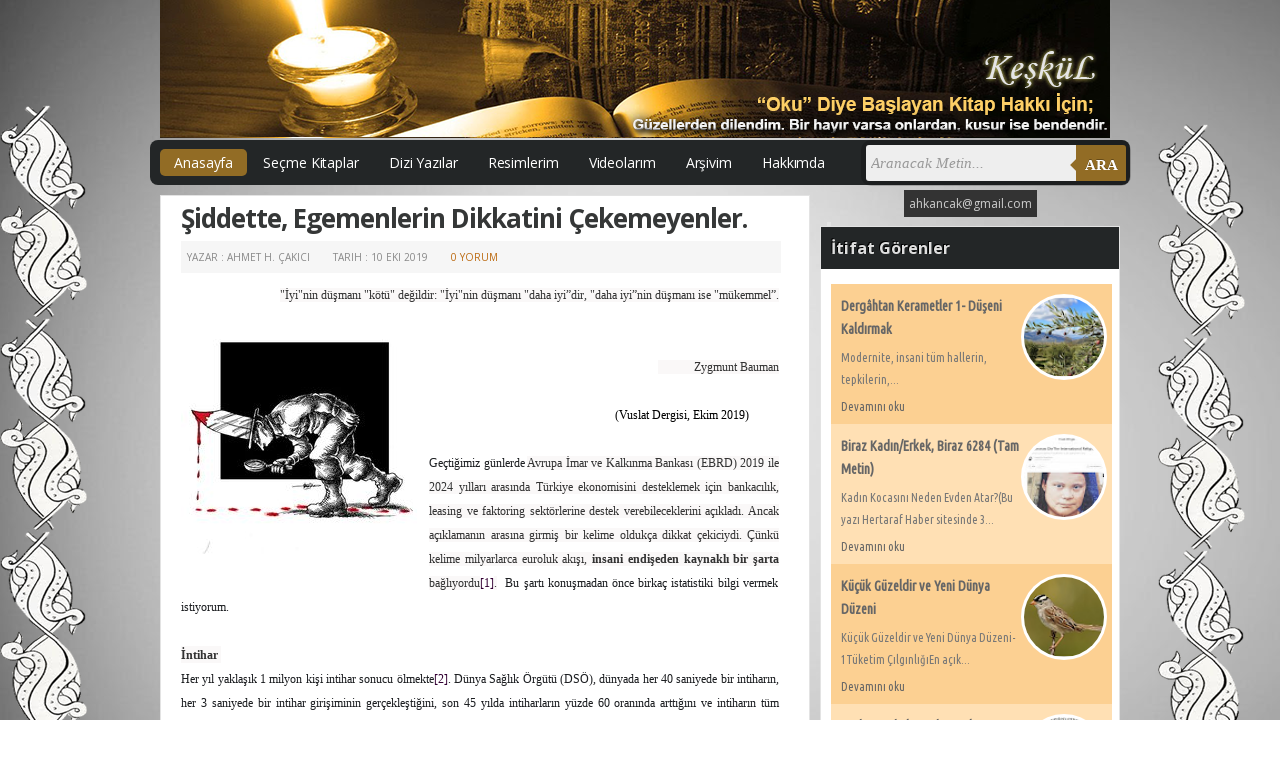

--- FILE ---
content_type: text/html; charset=UTF-8
request_url: https://www.ahmethakancakici.com/2019/10/egemenlerde-siddete-hassasiyet-coktur.html
body_size: 46960
content:
<!DOCTYPE html>
<html xmlns='http://www.w3.org/1999/xhtml' xmlns:b='http://www.google.com/2005/gml/b' xmlns:data='http://www.google.com/2005/gml/data' xmlns:expr='http://www.google.com/2005/gml/expr' xmlns:fb='https://www.facebook.com/2008/fbml'>
<head>
<link href='https://www.blogger.com/static/v1/widgets/2944754296-widget_css_bundle.css' rel='stylesheet' type='text/css'/>
<script type='text/javascript'>var switchTo5x=true;</script>
<script src="//w.sharethis.com/button/buttons.js" type="text/javascript"></script>
<script type='text/javascript'>stLight.options({publisher: "ab0ca80d-f3e2-4a23-96ba-c400631a4619", doNotHash: false, doNotCopy: false, hashAddressBar: false});</script>
<meta content='qtEvC8j-Ukln0VHGl8mN4Kpd8hnavDUB-6cwYQajckE' name='google-site-verification'/>
<meta content='08E3A373666F13764F130E93835958C6' name='msvalidate.01'/>
<meta content='7b794fad5f74ca5d' name='yandex-verification'/>
<meta content='4791AC0DCA3395381FE8DC571D6A02E8' name='msvalidate.01'/>
<link href="//fonts.googleapis.com/css?family=Open+Sans:300,300italic,400,400italic,600,600italic,700,700italic,800" rel="stylesheet" type="text/css">
<meta content='text/html; charset=UTF-8' http-equiv='Content-Type'/>
<meta content='blogger' name='generator'/>
<link href='https://www.ahmethakancakici.com/favicon.ico' rel='icon' type='image/x-icon'/>
<link href='https://www.ahmethakancakici.com/2019/10/egemenlerde-siddete-hassasiyet-coktur.html' rel='canonical'/>
<link rel="alternate" type="application/atom+xml" title="KeşküL - Ahmet Hakan Çakıcı - Atom" href="https://www.ahmethakancakici.com/feeds/posts/default" />
<link rel="alternate" type="application/rss+xml" title="KeşküL - Ahmet Hakan Çakıcı - RSS" href="https://www.ahmethakancakici.com/feeds/posts/default?alt=rss" />
<link rel="service.post" type="application/atom+xml" title="KeşküL - Ahmet Hakan Çakıcı - Atom" href="https://www.blogger.com/feeds/5157980638621497044/posts/default" />

<link rel="alternate" type="application/atom+xml" title="KeşküL - Ahmet Hakan Çakıcı - Atom" href="https://www.ahmethakancakici.com/feeds/2428320678666684275/comments/default" />
<!--Can't find substitution for tag [blog.ieCssRetrofitLinks]-->
<link href='https://blogger.googleusercontent.com/img/b/R29vZ2xl/AVvXsEjViudpgatSk1cBh4YhmzE7jxHcG0U4RsAMLB0p8LlWA_GsrwVF_rJc0eLSDvOy6B74RKjNrh-7ZZv9mcT2DSvmu02gvcrv6L9Jiq2v3yiBi96iIhJXGzWtVUG4T-itiNwR4I8yBjRSBxU/s1600/44e9502b9130723d1049e59a13cd980f.jpg' rel='image_src'/>
<meta content='https://www.ahmethakancakici.com/2019/10/egemenlerde-siddete-hassasiyet-coktur.html' property='og:url'/>
<meta content='Şiddette, Egemenlerin Dikkatini Çekemeyenler.' property='og:title'/>
<meta content='KeşKüL Ahmet Hakan Çakıcı 
 Kişisel Yazar Blogu' property='og:description'/>
<meta content='https://blogger.googleusercontent.com/img/b/R29vZ2xl/AVvXsEjViudpgatSk1cBh4YhmzE7jxHcG0U4RsAMLB0p8LlWA_GsrwVF_rJc0eLSDvOy6B74RKjNrh-7ZZv9mcT2DSvmu02gvcrv6L9Jiq2v3yiBi96iIhJXGzWtVUG4T-itiNwR4I8yBjRSBxU/w1200-h630-p-k-no-nu/44e9502b9130723d1049e59a13cd980f.jpg' property='og:image'/>
<meta content='Ahmet, hakan, çakıcı, kişisel, blog, ahmet hakan çakıcı, değerli yazılarım, islam, selam, zoka, ilah, din, anlatımlar ' name='keywords'/>
<style id='page-skin-1' type='text/css'><!--
/*
-----------------------------------------------
Blogger Template Style
-----------------------------------------------
Name           : ProGray Blogger Template
Author         : Blogger Hack
Author  URL    : http://www.bloggerhack.vom/
Date           : October, 2011
-----------------------------------------------
License:
This free Blogger template is licensed under the Creative Commons Attribution 3.0 License, which permits both personal and commercial use.
However, to satisfy the 'attribution' clause of the license, you are required to keep the footer links intact which provides due credit to its authors. For more specific details about the license, you may visit the URL below:
http://creativecommons.org/licenses/by/3.0/
----------------------------------------------- */
#navbar-iframe{display:none;}*{padding:0;margin:0}
body#layout #feature  {display:none;}
html, body, div, span, applet, object, iframe, h1, h2, h3, h4, h5, h6, p, blockquote, pre, a, abbr, acronym, address, big, cite, code, del, dfn, em, font, img, ins, kbd, q, s, samp, small, strike, strong, sub, sup, tt, var, b, u, i, center, dl, dt, dd, ol, ul, li, fieldset, form, label, legend, caption {margin: 0; padding: 0; border: 0; outline: 0; font-size: 100%; vertical-align: baseline; background: transparent;}
body {line-height: 1;}
ol, ul {list-style: none;}
blockquote, q {quotes: none;}
blockquote:before, blockquote:after, q:before, q:after {content: ''; content: none;}
:focus {outline: 0;}
ins  {text-decoration: none;}
del {text-decoration: line-through;}
table {border-spacing: 5px;}
/* OVERALL BODY STRUCTURE */
body {background: #F3F3F3; font: normal 12px 'Open Sans', Trebuchet MS, Sans-serif; color: #666666;
background: url(https://blogger.googleusercontent.com/img/b/R29vZ2xl/AVvXsEgF4Lpy2Ttx8Jhrva36k4wiJHkqzL8BpOSZnJKRwCmbxt_76FJueWVJEeyGESve5XLHFyFyptKqPFxNsu97NFgAbvcz-K4gc1i75bvU8e-Y7VzKEV8ULMFRUPNmDg6Tc5P5z4dV6w7jd0fZ/s1600/arkaplan.png) no-repeat center center fixed;
-webkit-background-size: cover;
-moz-background-size: cover;
-o-background-size: cover;
background-size: cover;
}
body p {padding-bottom: 50px; line-height: 2em;}
#container {margin: 0px auto; overflow: hidden; width: 960px;  font-size: 12px;}
#content{width:650px;padding:20px 0px 10px 0px;float:left;display:inline; margin-top:-10px;}
#content-wide {clear: both; width: 960px; padding: 10px 0px;}
#aside {display: inline; float: right; width: 300px; color: #ccc; padding: 10px 0px;}
#footer {clear: both; overflow: hidden; background: #dfdfdf; font-size: 12px;}
/* MISC */
.shadow {}
.radius {-webkit-border-radius: 5px; -o-border-radius: 5px; -moz-border-radius:5px; border-radius: 5px;}
/* LINK */
a {color: #D14F00; text-decoration: none;}
a:hover {color: #b53c08;}
/* HEADER */
#header-wrapper {padding-top: 20px; width: 960px; height: 50px; margin: 0px auto;}
#header {margin-top:-90px; width:220px; float:left; height: 50px;}
#header h1 {
background: url(https://blogger.googleusercontent.com/img/b/R29vZ2xl/AVvXsEhNS_m-vHzLhY9amdszdDhSv5sRSClAOr8DF8vzWO70pvY2bsVAw80Xpj5W7SwmBRtjEq6VIXkk_HK-hIJ3KTHQcWyOGDfb_uyh8RrtcBvL2CG8L61qjjCkiXp4qCcFQLTymvj5TwVLt2yv/s1600/header.png);
width: 950px;
height: 138px;
font-size:40px;
color:#666666;
text-shadow:2px 2px 2px #333;
letter-spacing:-2px;
text-indent: -9999px;
}
#header a {
text-decoration:none;
color:#666666;
}
#header a:hover {
text-decoration:none;
color:#666666;
}
#header .description {
margin:-3px 5px 5px;
line-height: 1.4em;
color: #fff;
font-size: 10px;
font-family: 'Open Sans', sans-serif;
text-indent: -9999px;
}
#header img {
margin-top:20px;
margin-left:0px;
border:none;
}
/* TOP AD */
#top-ad {
float: right;
margin-top: 5px;
padding: 0;
}
/* TOP MENU */
#menu {padding: 10px 0px; height: 50px; z-index: 100; clear: both; width: 960px; margin: 0px auto;}
#menu li {
display:inline;
padding:0 10px 0 0px;
font-size:11px;
font-family:Tahoma;
text-transform:normal;
}
#menu li a {
color:#999999;
-moz-border-radius: 5px;
-khtml-border-radius: 5px;
-webkit-border-radius: 5px;
border-radius: 5px;
border: 1px solid #999999;
padding: 3px 6px 3px 6px;
}
#menu li a:hover {
color:#232627;
border: 1px solid #232627;
}
/* BOTTOM MENU */
.navcontainer {
-moz-border-radius:8px 8px 8px 8px;
-khtml-border-radius:8px 8px 8px 8px;
-webkit-border-radius:8px 8px 8px 8px;;
border-radius:8px 8px 8px 8px;
background: #232627;
width: 960px; height: 40px; font-size: 12px;margin: 0px auto; padding: 0px 10px; padding-top:5px; }
}
#nav {
list-style-type:none;
margin:0;
padding-top:0;
height: 40px;
overflow: hidden;
float:left;
}
#nav ul {
float:left;
list-style-type:none;
margin:0;
padding:0;
}
#nav li {
float:left;
list-style-type:none;
margin:0;
padding-right: 2px;
padding-top: 4px;
}
#nav ul li {
list-style-type:none;
margin:0;
padding:0;
}
#nav li a:link, #nav li a:visited {
-moz-border-radius:5px 5px 5px 5px;
-khtml-border-radius:5px 5px 5px 5px;
-webkit-border-radius:5px 5px 5px 5px;
border-radius:5px 5px 5px 5px;
color: #fff;
text-decoration: none;
text-transform: capitalize;
font:14px 'Open Sans';
letter-spacing:-0.1px;
font-weight: normal;
display: block;
padding: 4px 14px;
}
#nav li a:hover, #nav li a:active {
background:#926c25;
color: #fff;
text-decoration:none;
}
#nav  li.current-cat a {
background:#926c25;
color: #fff;
text-decoration:none;
}
/* CONTENT */
.breadcrumbs {padding: 0px 30px; margin: 5px 0px; color: #666; font: italic normal 10px Verdana, Tahoma, Arial, Sans-serif;}
.pagetitle {text-align: center; font-size: 24px; font-weight: normal; padding: 20px; color: #999;}
#footer-navi {clear: both; overflow: hidden; padding: 5px 0px 5px 20px;}
#footer-navi li {list-style: disc;}
#footer-navi li label {float: left; display: block; width: 90px;}
/* POST */
.post {padding: 0px 30px 20px 20px;color:#666666;overflow:hidden;background:#fff;border:1px solid #e3e3e3; font-family: Verdana, 'Open Sans', sans-serif; line-height: 2em; margin-bottom:10px;}
.post .post-text {padding-bottom: 5px; clear: both; overflow: hidden;}
.post h2.post-title {float: left; font-size: 26px; font-weight: bold;font-family: 'Open Sans', sans-serif;letter-spacing:-1px;}
.post h2 a {font-size: 26px; font-weight: bold;font-family: 'Open Sans', sans-serif;color: #353737; letter-spacing:-1px;}
.post h2 a:hover {color: #D14F00;text-decoration: none;}
.post ul.post-meta {color: #6b6969; clear: both; border-top: 1px solid #222020; border-bottom: 1px solid #222020; overflow: hidden; font-size: 12px; font-style: italic; padding: 5px 0px; list-style: none;}
.post ul.post-meta li {padding-right: 20px; float: left;}
.post ul.post-meta a {color: #0b6e69;}
.post .post-comment {display: inline; background: url('//1.bp.blogspot.com/_MkGBVwDEF84/TGedevmtX_I/AAAAAAAAEZY/I5fmryAKyP8/s1600/post_comment.jpg') no-repeat center; width: 33px; text-align: center; padding: 5px 0px 10px 0px; margin-top: 10px; float: right;}
.post .post-related {padding-bottom: 15px;}
.post .post-related ul {padding: 0px 20px;}
.post .post-related ul li {padding: 5px 0px;}
.post h2, .post h3 {padding: 10px 0px; font-size: 24px; font-weight: normal; color: #de4a0b;}
.post h4, .post h5, .post h6 {padding: 10px 0px; font-size: 14px; font-weight: normal; color: #DE4A0B;}
.post blockquote {display: block; margin: 20px; padding: 0px 30px; background: url('//4.bp.blogspot.com/_MkGBVwDEF84/TGedm_t7vJI/AAAAAAAAEZg/XJvOgN1hRuI/s1600/blockquote.png') no-repeat top left; font-style: italic; color: #999;}
.post blockquote p {padding: 0px;}
.post code {border: 1px dotted #ddd; border-left: 10px solid #ddd; color: #555; background: #f1f1f1 url('images/code.gif') no-repeat top left; display: block; padding: 20px;}
.title-meta{margin:0px 10px 10px 0px ;padding:3px 0px;font-size:10px;text-transform:uppercase;color:#888888;
background:#f6f6f6;border:1px solid #f6f6f6;width: 100%;}
.author{padding:2px 5px;}
.clock{padding:2px 5px;margin-left:10px;}
.com{line-height:16px;margin-left:10px;padding:2px 5px;}
.com a:link,
.com a:visited {color: #bb690f;}
img{padding: 0px; background:#none;border:0px solid #e3e3e3;
max-width:100%;}
.postcover a:link,
.postcover a:visited {color: #D94E00;background-color: transparent;}
.post ul {padding: 0px 20px 18px 20px; list-style: circle;}
.post ol {padding: 0px 20px 18px 20px; list-style: decimal;}
.post li {padding: 3px 0px; line-height: 1.5em;}
.post fieldset {clear: both; padding: 10px; margin: 10px 0px; border: 1px dashed #ccc;}
.post legend {font-size: 16px; font-weight: bold; background: #fff; padding: 2px 10px;}
.post label {display: block; float: left; width: 200px; font-weight: bold;}
.post .archives {overflow: hidden; clear: both; padding: 10px 0px;}
.post .archives .archives-box {width: 45%; float: left; padding: 2px;}
.post .user-meta {list-style: none; padding: 0px;}
.post .user-meta li.name, .post .user-meta li.profile, .post .user-meta li.contact, .post .user-meta li.website {padding: 2px 0px 10px 25px;}
.post .user-meta li.name {background: url('images/icon_name.gif') no-repeat 0px 3px;}
.post .user-meta li.profile {background: url('images/icon_profile.gif') no-repeat 0px 3px;}
.post .user-meta li.contact {background: url('images/icon_contact.gif') no-repeat 0px 3px;}
.post .user-meta li.website {background: url('images/icon_website.gif') no-repeat 0px 3px;}
#showlink {text-align:right; float: right; margin-top:1px;margin-right: 10px;}
#showlink a{background:#E64E00;-moz-border-radius: 5px;
-khtml-border-radius: 5px;
-webkit-border-radius: 5px;
border-radius: 5px;color:#FFF;padding:4px 8px 4px 8px;font-family:Calibri;font-size:12px;}
#showlink  a:hover{background:#232627;text-decoration:none;}
/* SIDEBAR */
.left{padding:20px 25px 0px 0px;width:300px;float:right;}
.sidebar h2{font-size: 16px; font-weight: bold; padding: 10px; color: #DFDFDF; background: #232627; font-family: 'Open Sans', sans-serif;color: #DFDFDF; text-shadow:-1px -1px 0px #000;}
.sidebar .widget{font-size:12px;color:#808080;margin:0px 0px 10px 0px;
padding-bottom:10px;background:#ffffff;overflow:hidden;border:1px solid #e3e3e3;font-family: Verdana, 'Open Sans', sans-serif;}
.sidebar .widget-content {padding:10px;margin:0;font-size:12px;color:#808080;}
.sidebar ul {list-style-type: none;margin: 0 ;padding: 0;font-family: Verdana, 'Open Sans', sans-serif;}
.sidebar ul a {color:#D14F00;}
.sidebar ul a:hover {color:#666666;}
.sidebar li{list-style-type: none;margin: 0 ;padding: 0;}
.sidebar ul li {height:100%;line-height:22px;float: left; clear: left;	width: 265px;
list-style-type: none;overflow:hidden;color:#808080;}
.sidebar ul li  {text-decoration: none;padding: 0px 0px 0px 10px;display:block;
border-bottom:1px solid #f9f9f9;}
.sidebar a:link {color:#666666;}
.sidebar a:hover {color: #D14F00;}
}
.sidebar_banner ul{
list-style-type:none;
margin: 2px 0px 0px 6px;
padding: 0px 0px 15px 0px;
width:290px;
overflow:hidden;
}
.sidebar_banner ul li{
list-style-type:none;
margin: 10px 4px 0px 7px;
float:left;
display:inline;
background:#none;
border:2px solid #E3E3E3;
padding:0;
}
/* FOOTER */
.footer-inner {width: 960px; margin: 0px auto; padding: 20px 0px;}
.footer-inner .footer-block {width: 200px; float: left; padding: 0px 18px; margin-bottom: 20px;}
.footer-inner .footer-block h4 {padding: 0px 10px 10px 10px; margin-top: -5px; font-size: 16px; font-weight: bold; color: #666666; font-family: 'Open Sans', sans-serif;color: #666666; text-shadow:0px 1px 1px #FFFFFF;}
.footer-inner .footer-block ul li {padding: 8px 0px; border-bottom:none; line-height: 18px;}
.footer-inner .footer-block .side-rss, .footer-inner .footer-block .side-twitter, .footer-inner .footer-block .side-facebook, .footer-inner .footer-block .side-email {display: block; width: 44px; height: 40px; float: left; margin: 10px 6px 0px 0px; background: url('//4.bp.blogspot.com/_MkGBVwDEF84/TGeejp6EWII/AAAAAAAAEaA/Z5FxJrmlLBM/s1600/sidebar_social_icons.gif') no-repeat; text-indent: -9999px;}
.botwid h2{padding: 0px 10px 10px 0px; margin-top: -5px; font-size: 16px; font-weight: bold; color: #666666; font-family: 'Open Sans', sans-serif;color: #666666; text-shadow:0px 1px 1px #FFFFFF;}
.botwid{width: 218px; float: left; margin-bottom: 20px; margin-right:20px;}
.botwid ul {list-style-type: none;margin:  0px;padding: 0px 2px 2px 0px ;}
.botwid li{list-style-type: none;margin: 0 ;
padding: 0; text-decoration: none;padding: 5px 0px 5px 0px;display:block;text-shadow:0px 1px 0px  #fff;}
.botwid ul ul  {list-style-type: none;margin: 0;
padding: 0px 0px 0px 0px;background-repeat:no-repeat;}
.botwid ul li {height:100%;line-height:15px;clear: left;
width: 220px;list-style-type: none;}
.botwid ul li a:link, .botwid ul li a:visited  {color: #666666;}
.botwid ul li a:hover{text-shadow:0px 01px 0px  #fff;color: #D94E00;}
#aside ul#twitter_update_list li span {display: block;}
p.footer-copy {clear: both; text-align: center; font-size: 11px; padding: 12px; overflow: hidden; color: #F9F9F9; background: #232627; line-height: 18px; }
p.footer-copy a {color: #F9F9F9;}
/* COMMENT */
#comments{margin:0 0px 0px 00px;width:650px;}
#comments h4 {font-size:16px;font-family:'Open Sans' sans-serif;color:#F3F3F3;text-shadow:-1px -1px 0px #858585;font-weight:bold;
padding:10px 10px ; padding-left:20px; margin-top:10px;background:#A0A0A0;}
#comments-block {line-height:1.6em;margin:1em 0 1.5em;color:#7F7D77;}
#comments-block .comment-author {background:#dfdfdf none repeat scroll 0 0;border:1px solid #eaeaea;margin:0.5em 0;padding-bottom:4px;padding-left:8px;padding-top:4px;font-weight:bold;}
#comments-block .comment-body {background:#fff; border-left:1px solid #e3e3e3;border-right:1px solid #e3e3e3;margin-top:-8px;padding-left:10px;padding-top:10px;}
#comments-block .comment-footer {background:#fff;border-bottom:1px solid #e3e3e3;border-left:1px solid #e3e3e3;border-right:1px solid #e3e3e3;font-size:11px;line-height:1.4em;margin:-0.25em 0 2em;padding-bottom:5px;padding-left:10px;text-transform:none;}
#comments-block .comment-body p {margin:0;padding-bottom:15px;}
h4#comment-post-message{width:620px;}
/* CONTACT FORM */
#contactForm {clear: both; overflow: hidden;}
#contactForm label {font-size: 16px; font-weight: normal;}
#contactForm input[type=text] {width: 500px; padding: 5px;}
#contactForm textarea {width: 500px; height: 150px; padding: 5px;}
#contactForm span.error {color: #f00; font-weight: bold; clear: both; display: block;}
/* CALENDAR */
#wp-calendar {text-align: center; width: 100%;}
#wp-calendar caption {font-weight: bold; text-align: center; padding: 10px 0px;}
#wp-calendar th {font-style: normal; text-transform: capitalize; padding: 2px;}
#wp-calendar td {font-style: normal; padding: 2px;}
/* IMAGES */
img.centered {display: block; margin: auto;}
img.alignright {display: inline; margin: 0px 0px 10px 20px;}
img.alignleft {display: inline; margin: 0px 20px 10px 0px;}
.alignleft {float: left;}
.alignright {float: right;}
/* CAPTIONS */
.aligncenter, div.aligncenter {display: block; margin-left: auto; margin-right: auto;}
.wp-caption {border: 1px solid #ccc; background: #efefef; margin: 10px; padding-top: 4px; text-align: center;}
.wp-caption img {border: 0px;}
.wp-caption p.wp-caption-text {font-size: 11px; line-height: 1.2em; padding: 0px;}
#comments-block .avatar-image-container img {
background: #fff url(https://blogger.googleusercontent.com/img/b/R29vZ2xl/AVvXsEh5owNan2OBUAiufOnU2O-lziq7wSaMn2YuXH9c8ph_0sb2lCnrXo1jEcnORgDxgt5tiRKpTbo46Gm2F7DbHwNbGBrDmYe8IH3h4McGmBB2SscTfxh2u1L8I9ONtXRUbG0eJcckEkI2eqgI/s1600/gravatar.png) no-repeat left top;
width:32px;
height:32px
}
.twitterfollow {
margin-bottom:8px;
}
.socialshare {
float: left;
width: 100%;
margin-top:20px;
margin-bottom:-25px;
padding: 0px;
overflow:hidden;
}
.socialshare ul li{
display:inline;margin-left:15px;
}
/* Page Navigation styles */
.showpageNum a {
padding: 3px 8px;
margin:0 4px;
text-decoration: none;
border:1px solid #C04019;
-webkit-border-radius:5px;-moz-border-radius:5px;-khtml-border-radius: 5px;border-radius: 5px;
background: #fff;
line-height: 7em;
}
.showpageOf {
margin:0 8px 0 0;
}
.showpageNum a:hover {
color:#fff;
border:1px solid #6B6B6B;
background: #6B6B6B;
}
.showpagePoint {
color:#fff;
text-shadow:0 1px 1px #333;
padding: 3px 8px;
margin: 2px;
font-weight: 700;
-webkit-border-radius:5px;-moz-border-radius:5px;-khtml-border-radius: 5px;border-radius: 5px;
border:1px solid #C04019;
background: #C04019;
text-decoration: none;
}
.ziyaretci-sayac{
background-image: url(https://blogger.googleusercontent.com/img/b/R29vZ2xl/AVvXsEjOdG3Bnfn3xSygoeYxWbsexO1uw_yWNyGW02tX0GehM-Rb8A0CEmqdyLDsbdU1ACVvaiUn-h0-fvqPzMOnMdvA2j88mKZjLcXGBO5phjdNqACKaY7hbUAy9j1mDA79_eJxcFfzcRRgEs5M/s1600/grey_new_seo-37-128.png) ;
background-position: 1em 1em;
background-repeat: no-repeat;
background-color: #Fff;
width: 50%;
border:1px #333 solid;
padding: 1em;
padding-left: 70px;
color: #ff2a00;-moz-border-radius:5px;-khtml-border-radius:5px;-webkit-border-radius:5px;border-radius:5px;margin:5px;
}
.cf:before, .cf:after {content:"";display:table;}.cf:after{clear:both;}.cf{zoom:0;}
/* Form Wrapper */
.form-wrapper {  background: #444; background: rgba(0,0,0,.2);  border-radius: 10px;     margin: -5px -11px auto auto;     padding: 5px;      width: 260px;}
/* Input Box */
.form-wrapper input {background: #eee;  border-radius: 3px 0 0 3px;   border: 0;  float: left;  font: bold 15px 'lucida sans', 'trebuchet MS', 'Tahoma';     height: 16px;     padding: 10px 5px;     width: 200px;}
.form-wrapper input:focus {   background: #fff;     box-shadow: 0 0 2px rgba(0,0,0,.8) inset;     outline: 0;}
.form-wrapper input::-webkit-input-placeholder {     color: #999;     font-style: italic;     font-weight: normal;}
.form-wrapper input:-moz-placeholder {     color: #999;     font-style: italic;     font-weight: normal;}
.form-wrapper input:-ms-input-placeholder {     color: #999;     font-style: italic;     font-weight: normal;}
/* Submit Button */
.form-wrapper button {     background: #926c25;     border-radius: 0 3px 1px 0;     border: 0;     color: #fff;     cursor: pointer;     float: right;     font: bold 15px/40px 'lucida sans', 'trebuchet MS', 'Tahoma';     height: 36px;     overflow: visible;     padding: 0;     position: relative;     text-shadow: 0 -1px 0 rgba(0, 0 ,0, .3);     text-transform: uppercase;     width: 50px;}
.form-wrapper button:hover{     background: #3d2817;}
.form-wrapper button:active,.form-wrapper button:focus{     background: #926c25;     outline: 0;}
.form-wrapper button:before { /* left arrow */     content: '';     border-color: transparent #926c25 transparent;     border-style: solid solid solid none;    border-width: 8px 8px 8px 0;     left: -6px;     position: absolute;     top: 12px;}
.form-wrapper button:hover:before{     border-right-color: #3d2817;} .form-wrapper button:focus:before,
.form-wrapper button:active:before{     border-right-color: #926c25;} .form-wrapper button::-moz-focus-inner { /* remove extra button spacing for Mozilla Firefox */     border: 0;     padding: 0;}
.news-headline {
margin: 0;
width: auto;
}
.daring .title {
float: left;
height: 40px;
background: #e74c4c;
font-size: 15px;
color: #fff;
line-height: 40px;
font-weight: 400;
overflow: hidden;
padding: 0 10px
}
.daring .title .fa {
margin-right: 10px;
transform: rotate(-30deg);
-moz-transform: rotate(-30deg);
-webkit-transform: rotate(-30deg);
-ms-transform: rotate(-30deg);
-o-transform: rotate(-30deg)
}
.daring .widget-content {
height: 40px;
box-sizing: border-box;
overflow: hidden;
padding: 0 4px;
border: 1px solid #eee
}
.daring .widget-content li {
float: left;
margin-left: 30px;
display: inline-block;
height: 38px;
line-height: 38px;
padding: 0
}
.daring .widget {
border-bottom: 1px solid #e0e5e8;
background: #f5f5f5;
max-width: 1063px;
margin: 0 auto;
overflow: hidden
}
.recent-thumb {
float: left;
margin: 4px 10px 0 0
}
.dr-img {
position: relative;
display: block;
width: 35px;
height: 30px;
overflow: hidden
}
.daring .post-tag {
display: inline-block;
background: #ffa401;
color: #fff;
margin-right: 10px;
font-weight: 400;
border-radius: 2px;
height: 18px;
line-height: 18px;
padding: 0 6px;
font-size: 10px;
position: relative;
margin-top: 10px;
float: left
}
.daring .recent-title {
font-size: 14px;
font-weight: 400;
display: inline-block
}
.daring .recent-title a {
color: #222222
}
.daring .recent-title a:hover {
color: #e74c3c
}
.daringcontainer,
.daringcontainer .mask,
ul.newsdaring {
-webkit-transition: all 0 linear;
-moz-transition: all 0 linear;
-o-transition: all 0 linear;
transition: all 0 linear;
list-style: none;
margin: 0
}
.daringcontainer {
margin: 0;
padding: 0;
overflow: hidden
}
.daringcontainer .mask {
position: relative;
overflow: hidden
}
.newsdaring {
position: relative;
list-style-type: none;
margin: 0;
padding: 0
}
ul.newsdaring {
-webkit-transition: all 0s linear;
-moz-transition: all 0s linear;
-o-transition: all 0s linear;
transition: all 0s linear;
position: relative;
list-style-type: none;
margin: 0;
padding: 0
}
.daringoverlay-left {
display: none
}
.daringoverlay-right {
display: none
}
ul.social_btrix {
list-style:none;
display:inline-block;
margin:15px auto;
}
ul.social_btrix li {
display:inline;
float:left;
background-repeat:no-repeat;
}
ul.social_btrix li a {
display:block;
width:50px;
height:50px;
padding-right:10px;
position:relative;
text-decoration:none;
}
ul.social_btrix li a strong {
font-weight:400;
position:absolute;
left:20px;
top:-1px;
color:#fff;
z-index:9999;
text-shadow:1px 1px 0 rgba(0,0,0,0.75);
background-color:rgba(0,0,0,0.7);
-moz-border-radius:3px;
-moz-box-shadow:0 0 5px rgba(0,0,0,0.5);
-webkit-border-radius:3px;
-webkit-box-shadow:0 0 5px rgba(0,0,0,0.5);
border-radius:3px;
box-shadow:0 0 5px rgba(0,0,0,0.5);
padding:3px;
}
ul.social_btrix li.abfacebook {
background-image:url(https://blogger.googleusercontent.com/img/b/R29vZ2xl/AVvXsEgSRNahipWvIZHEqbFZuvGYOcDF1fK-0lMohYjhj8yKmnslygNAX1IlZznnA67cmM1GoPUZxUm69JcnHkaCF6VkyD4moF4Zje2wCUHM7hQc7ozQjsswE83ElYbB2FCdUi7uQanSe-mho5-5/s1600/btrix-facebook-icon.png);
}
ul.social_btrix li.abtwitter {
background-image:url(https://blogger.googleusercontent.com/img/b/R29vZ2xl/AVvXsEgke9D_qarCfwuP8VrXsPLgfnDBFlhfhaRMlwjV1HMscVyBgiQeYi88DTGMUhZ5Ho7aZnt88WOjpU20UZVlW1ct5T3vCg5G_KmjVu2FvsQsNv0bxUgVi5RXZXtx2ZHIeRFlM_pGXLzngscg/s1600/btrix-twitter-icon.png);
}
ul.social_btrix li.abgoogleplus {
background-image:url(https://blogger.googleusercontent.com/img/b/R29vZ2xl/AVvXsEhnaOseSNeiVSkTFNX0cIERqa7n9mwf-AMFtZxMFILKfHrY0ioZD60J1jlCd-gjdVC2tDL-66ko05NxlJc2Hi-TPPcQADa6PsDcZBUMYkPkplGC0dqOSiG-XDS6Y1z9l-I3h9RIfDtoC5wB/s1600/btrix-google-icon.png);
}
ul li.abpinterest {
background-image: url(https://blogger.googleusercontent.com/img/b/R29vZ2xl/AVvXsEhABtS9HfLe-2XFFOHE6ceTjTTW1iS2vC3IDVjWS9SxiRSQVU93GHmy9r8S5XTjBwjtrHU3zzDPIAvcmpotusZBWrTf0evmp3vBFvFhRBcHryZxXYRSM44NRlgOK_QmTujip2_xZYCZDp6n/s1600/btrix-Pinterest-icon.png);
}
ul.social_btrix li.ablinkedin {
background-image:url(https://blogger.googleusercontent.com/img/b/R29vZ2xl/AVvXsEjniszoiOlAy6pWdtW40td9C5exREg1Xj_vjrOCvGFHhhA18kjn7iNfQ1-NgfhidWaRbJeY-wHjE0ju9MxKebOeKbAjr6fftz_wpYylTFo3gfbBc9ON1RxKLOWFaPs-CJfVRLQi7VegqmTL/s1600/btrix-Linkedin-icon.png);
}
#animation_btrix:hover li {
opacity:0.2;
}
#animation_btrix li {
-webkit-transition-property:opacity;
-webkit-transition-duration:500ms;
-moz-transition-property:opacity;
-moz-transition-duration:500ms;
}
#animation_btrix li a strong {
opacity:0;
-webkit-transition-property:opacity, top;
-webkit-transition-duration:300ms;
-moz-transition-property:opacity, top;
-moz-transition-duration:300ms;
}
#animation_btrix li:hover {
opacity:1;
}
#animation_btrix li:hover a strong {
opacity:1;
top:-10px;
}

--></style>
<script src='https://ajax.googleapis.com/ajax/libs/jquery/3.1.1/jquery.min.js'></script>
<script typ='text/javascript'>
// <![CDATA[
var postTitle=new Array();var postUrl=new Array();var postMp3=new Array();var postDate=new Array();var postYear=new Array();var postMonth=new Array();var postYearMonth=new Array();var postYearMonth2=new Array();var postTanggal=new Array();var postLabels=new Array();var postBaru=new Array();var sortBy="titleasc";var tocLoaded=false;var numChars=250;var postFilter="";var numberfeed=0;var month2=["Ocak","Şubat","Mart","Nisan","Mayıs","Haziran","Temmuz","Ağustos","Eylül","Ekim","Kasım","Aralık"];function loadtoc(a){function b(){if("entry" in a.feed){var d=a.feed.entry.length;numberfeed=d;ii=0;for(var h=0;h<d;h++){var m=a.feed.entry[h];var e=m.title.$t;var l=m.published.$t.substring(0,10);var p=m.published.$t.substring(5,7);var g=m.published.$t.substring(8,10);var n=month2[parseInt(p,10)-1]+" "+m.published.$t.substring(0,4);var c="/"+m.published.$t.substring(0,4)+"_"+p+"_01_archive.html";var j;for(var f=0;f<m.link.length;f++){if(m.link[f].rel=="alternate"){j=m.link[f].href;break}}var o="";for(var f=0;f<m.link.length;f++){if(m.link[f].rel=="enclosure"){o=m.link[f].href;break}}postTitle.push(e);postDate.push(l);postUrl.push(j);postYearMonth.push(n);postYearMonth2.push(c);postTanggal.push(g)}}}b();displayToc2();document.write('<br/><a href="#" style="font-size: 8px; text-decoration:none; color: #616469;">Site Arşivi Ahmet Hakan Çakıcı KeşküL</a></br/>')}function displayToc2(){var a=0;var b=0;while(b<postTitle.length){temp1=postYearMonth[b];document.write("<p/>");document.write('<p> <a href="'+postYearMonth2[b]+'">'+temp1+"</a></p><ul>");firsti=a;do{document.write("<li>Gün:");document.write("["+postTanggal[a]+'] <a href="'+postUrl[a]+'">'+postTitle[a]+"</a>");document.write("</li>");a=a+1}while(postYearMonth[a]==temp1);b=a;document.write("</ul>");if(b>postTitle.length){break}}};
//]]>
</script>
<script type='text/javascript'>
posts_no_thumb_sum = 490;
posts_thumb_sum = 400;
img_thumb_height = 160;
img_thumb_width = 180;
</script>
<script type='text/javascript'>
//<![CDATA[
function removeHtmlTag(strx,chop){
if(strx.indexOf("<")!=-1)
{
var s = strx.split("<");
for(var i=0;i<s.length;i++){
if(s[i].indexOf(">")!=-1){
s[i] = s[i].substring(s[i].indexOf(">")+1,s[i].length);
}
}
strx = s.join("");
}
chop = (chop < strx.length-1) ? chop : strx.length-2;
while(strx.charAt(chop-1)!=' ' && strx.indexOf(' ',chop)!=-1) chop++;
strx = strx.substring(0,chop-1);
return strx+'...';
}
function createSummaryAndThumb(pID, pURL, pTITLE){
var div = document.getElementById(pID);
var imgtag = "";
var img = div.getElementsByTagName("img");
var summ = posts_no_thumb_sum;
if(img.length>=1) {
imgtag = '<span class="posts-thumb" style="float:left; margin-right: 10px;"><a href="'+ pURL +'" title="'+ pTITLE+'"><img src="'+img[0].src+'" width="'+img_thumb_width+'px" height="'+img_thumb_height+'px" /></a></span>';
summ = posts_thumb_sum;
}

var summary = imgtag + '<div>' + removeHtmlTag(div.innerHTML,summ) + '</div>';
div.innerHTML = summary;
}
//]]>
</script>
<style type='text/css'>
#recent_comments{padding:0;margin:0;max-height:320px;overflow-x:hidden;overflow-y:scroll}
#recent_comments li .recencmbody{color:#222;padding:0;margin:0 5px 0 0;line-height:normal}
#recent_comments li a.recencmtitle{color:#222;display:block;margin:0 auto 10px auto;font-weight:bold}
#recent_comments li{font-size:14px;list-style:none;padding:0 0 15px 15px;position:relative;border-left:1px solid rgba(0,0,0,0.1);margin:0;margin-left:6px}
#recent_comments li:before{content:"";background:#f39c12;height:12px;width:12px;display:block;border:2px solid #fff;border-radius:100%;float:left;position:absolute;top:6px;left:-6px}
</style>
<script type='text/javascript'>
//Recent Comments Settings
var numComments  = 15;
var characters  = 80;
</script>
<script type='text/javascript'>
//<![CDATA[
//Recent Comments
var numComments=numComments||15,characters=characters||80;function recent_comments(tb){var commentsHtml;commentsHtml='<ul id="recent_comments">';for(var i=0;i<numComments;i++){var commentlink,authorName;if(i==tb.feed.entry.length)break;commentsHtml+="<li>";var entry=tb.feed.entry[i];for(var l=0;l<entry.link.length;l++){if(entry.link[l].rel=='alternate'){commentlink=entry.link[l].href}}for(var a=0;a<entry.author.length;a++){authorName=entry.author[a].name.$t}commentsHtml+="<a class='recencmtitle' href=\""+commentlink+"\" title=\""+authorName+"\">"+authorName+"</a>";var commHTML=entry.content.$t;var commBody=commHTML.replace(/(<([^>]+)>)/ig,"");if(commBody!=""&&commBody.length>characters){commBody=commBody.substring(0,characters);commBody+=" &hellip;"}else{commBody=commBody}commentsHtml+=" ";commentsHtml+="<span class='recencmbody'>"+commBody+"</span>";commentsHtml+="</li>"}commentsHtml+='</ul>';document.write(commentsHtml)}
//]]>
</script>
<link href='https://www.blogger.com/dyn-css/authorization.css?targetBlogID=5157980638621497044&amp;zx=801f665b-b2f5-4233-8188-32e8b5b467ca' media='none' onload='if(media!=&#39;all&#39;)media=&#39;all&#39;' rel='stylesheet'/><noscript><link href='https://www.blogger.com/dyn-css/authorization.css?targetBlogID=5157980638621497044&amp;zx=801f665b-b2f5-4233-8188-32e8b5b467ca' rel='stylesheet'/></noscript>
<meta name='google-adsense-platform-account' content='ca-host-pub-1556223355139109'/>
<meta name='google-adsense-platform-domain' content='blogspot.com'/>

</head>
<div class='news-headline'>
<div class='daring no-items section' id='daring' name='Blog Haberleri'></div>
</div>
<body>
<div id='menu-wrap'>
<div id='menu'>
<div class='menu'>
<ul>
</ul>
</div>
</div>
</div><!--end top-page-menu-->
<div id='header-wrapper'>
<div id='header'>
<div class='header section' id='blog-title'><div class='widget Header' data-version='1' id='Header1'>
<div id='header-inner'>
<div class='titlewrapper'>
<h1 class='title'>
<a href='https://www.ahmethakancakici.com/'>
KeşküL - Ahmet Hakan Çakıcı
</a>
</h1>
</div>
<div class='descriptionwrapper'>
<p class='description'><span>Oku Diye Başlayan Kitap Hakkı için;
Güzellerden Dilendim. Bir hayır var ise onlardan, kusur ise bendendir.</span></p>
</div>
</div>
</div></div>
</div>
<div id='top-ad'>
<div class='top-ad no-items section' id='top-ad'></div>
</div>
</div><!-- END Header -->
<div class='navcontainer'>
<ul id='nav'>
<li class='current-cat'><a href='https://www.ahmethakancakici.com/'>Anasayfa</a></li>
<li><a href='http://ahmethakancakici.blogspot.com.tr/search/label/Kitaplar%C4%B1m'>Seçme Kitaplar</a></li>
<li><a href='http://ahmethakancakici.blogspot.com/search/label/dizi-yazilar'>Dizi Yazılar</a></li>
<li><a href='http://ahmethakancakici.blogspot.com.tr/p/resimlerim.html'>Resimlerim</a></li>
<li><a href='http://ahmethakancakici.blogspot.com.tr/p/videolarm.html'>Videolarım</a></li>
<li><a href='http://ahmethakancakici.blogspot.com.tr/p/arsivim.html'>Arşivim</a></li>
<li><a href='http://ahmethakancakici.blogspot.com.tr/p/hakkmda.html'>Hakkımda</a></li>
</ul>
<form action='/search' class='form-wrapper cf' method='get'>
<input name='q' placeholder='Aranacak Metin...' type='text'/>
<button type='submit'>ARA</button></form>
<div class='widget-content'>
<center>
</center>
</div>
</div>
<div id='container'>
<div id='content'>
<div class='main section' id='main'><div class='widget Blog' data-version='1' id='Blog1'>
<div class='blog-posts hfeed'>
<!--Can't find substitution for tag [defaultAdStart]-->

        <div class="date-outer">
      

        <div class="date-posts">
      
<div class='post-outer'>
<div class='post hentry uncustomized-post-template'>
<a name='2428320678666684275'></a>
<div class='title'><h2>
<a href='https://www.ahmethakancakici.com/2019/10/egemenlerde-siddete-hassasiyet-coktur.html'>Şiddette, Egemenlerin Dikkatini Çekemeyenler.</a>
</h2>
<div class='title-meta'>
<span class='author'>
Yazar : Ahmet H. Çakıcı
</span>
<span class='clock'> 
Tarih : 
<script>var ultimaFecha = '10 Eki 2019';</script>
10 Eki 2019
</span>
<span class='com'>
<a class='comment-link' href='https://www.ahmethakancakici.com/2019/10/egemenlerde-siddete-hassasiyet-coktur.html#comment-form' onclick=''>0
yorum</a>
</span>
</div>
</div>
<div class='post-header'>
<div class='post-header-line-1'></div>
</div>
<div class='postcover'>
<div align="right" class="MsoNormal" style="background: white; margin-bottom: .0001pt; margin-bottom: 0cm; mso-line-height-alt: 4.0pt; text-align: right;">
<strong style="font-family: georgia, &quot;times new roman&quot;, serif; text-align: left;"><span style="background: rgb(250 , 248 , 248); color: #333333; font-weight: normal;">"İyi"nin
düşmanı "kötü" değildir: "İyi"nin düşmanı "daha iyi&#8221;dir,
"daha iyi&#8221;nin düşmanı ise "mükemmel&#8221;.</span></strong></div>
<div align="right" class="MsoNormal" style="background: white; margin-bottom: .0001pt; margin-bottom: 0cm; mso-line-height-alt: 4.0pt; text-align: right;">
<br />
<span style="font-family: &quot;georgia&quot; , &quot;times new roman&quot; , serif;"></span>
<span style="font-family: &quot;georgia&quot; , &quot;times new roman&quot; , serif;"><strong><span style="background: rgb(250 , 248 , 248); color: #333333; font-weight: normal;">
<!--[if !supportLineBreakNewLine]-->
<!--[endif]--><o:p></o:p></span></strong></span></div>
<div align="right" class="MsoNormal" style="background: white; margin-bottom: .0001pt; margin-bottom: 0cm; mso-line-height-alt: 4.0pt; text-align: right;">
<div class="separator" style="clear: both; text-align: center;">
</div>
<a href="https://blogger.googleusercontent.com/img/b/R29vZ2xl/AVvXsEjViudpgatSk1cBh4YhmzE7jxHcG0U4RsAMLB0p8LlWA_GsrwVF_rJc0eLSDvOy6B74RKjNrh-7ZZv9mcT2DSvmu02gvcrv6L9Jiq2v3yiBi96iIhJXGzWtVUG4T-itiNwR4I8yBjRSBxU/s1600/44e9502b9130723d1049e59a13cd980f.jpg" imageanchor="1" style="clear: left; float: left; margin-bottom: 1em; margin-right: 1em;"><img border="0" data-original-height="223" data-original-width="236" src="https://blogger.googleusercontent.com/img/b/R29vZ2xl/AVvXsEjViudpgatSk1cBh4YhmzE7jxHcG0U4RsAMLB0p8LlWA_GsrwVF_rJc0eLSDvOy6B74RKjNrh-7ZZv9mcT2DSvmu02gvcrv6L9Jiq2v3yiBi96iIhJXGzWtVUG4T-itiNwR4I8yBjRSBxU/s1600/44e9502b9130723d1049e59a13cd980f.jpg" /></a><br />
<div style="text-align: right;">
<strong style="font-family: georgia, &quot;times new roman&quot;, serif;"><span style="background: rgb(250 , 248 , 248); color: #333333; font-weight: normal;">&nbsp; &nbsp; &nbsp; &nbsp; &nbsp; &nbsp; Zygmunt Bauman</span></strong></div>
<br /></div>
<div align="right" class="MsoNormal" style="background: white; margin-bottom: .0001pt; margin-bottom: 0cm; mso-line-height-alt: 4.0pt; text-align: right;">
<a name="more"></a><div style="text-align: justify;">
<div style="text-align: center;">
<span style="color: #1c1e21; font-family: &quot;georgia&quot; , &quot;times new roman&quot; , serif;"><span style="color: black; font-family: &quot;times new roman&quot;; text-align: right;">&nbsp; &nbsp; &nbsp; &nbsp; &nbsp; &nbsp; &nbsp; &nbsp; &nbsp; &nbsp; &nbsp; &nbsp; &nbsp; &nbsp; &nbsp; &nbsp; &nbsp; &nbsp; &nbsp; &nbsp; &nbsp; &nbsp; &nbsp; &nbsp; &nbsp; &nbsp; (Vuslat Dergisi, Ekim 2019)</span></span></div>
<div style="text-align: center;">
<span style="color: #1c1e21; font-family: &quot;georgia&quot; , &quot;times new roman&quot; , serif;"><span style="color: black; font-family: &quot;times new roman&quot;; text-align: right;"><br /></span></span></div>
<span style="color: #1c1e21; font-family: &quot;georgia&quot; , &quot;times new roman&quot; , serif;">Geçtiğimiz günlerde </span><strong style="font-family: georgia, &quot;times new roman&quot;, serif;"><span style="background: rgb(250 , 248 , 248); color: #333333; font-weight: normal;">Avrupa İmar ve Kalkınma Bankası (EBRD) 2019 ile 2024
yılları arasında Türkiye ekonomisini desteklemek için bankacılık, leasing ve
faktoring sektörlerine destek verebileceklerini açıkladı. Ancak açıklamanın
arasına girmiş bir kelime oldukça dikkat çekiciydi. Çünkü kelime milyarlarca
euroluk akışı, </span><span style="background: rgb(250 , 248 , 248); color: #333333;">insani endişeden kaynaklı bir şarta</span><span style="background: rgb(250 , 248 , 248); color: #333333; font-weight: normal;"> bağlıyordu</span></strong><a href="file:///C:/Users/USER/Desktop/YAZI%20ailesiz%20Toplum/vuslat-22.docx#_ftn1" name="_ftnref1" style="font-family: georgia, &quot;times new roman&quot;, serif;" title=""><sup><span style="mso-special-character: footnote;"><sup><span style="color: #330033; line-height: 115%;">[1]</span></sup></span></sup></a><strong style="font-family: georgia, &quot;times new roman&quot;, serif;"><span style="background: rgb(250 , 248 , 248); color: #333333; font-weight: normal;">.</span></strong><span style="color: #1c1e21; font-family: &quot;georgia&quot; , &quot;times new roman&quot; , serif;"> <span style="mso-spacerun: yes;">&nbsp;</span>Bu şartı konuşmadan önce birkaç istatistiki
bilgi vermek istiyorum.</span></div>
</div>
<div class="MsoNormal" style="background: white; margin-bottom: .0001pt; margin-bottom: 0cm; mso-line-height-alt: 4.0pt;">
<br /></div>
<div class="MsoNormal" style="background: white; margin-bottom: .0001pt; margin-bottom: 0cm; mso-line-height-alt: 4.0pt;">
<div style="text-align: justify;">
<strong><span style="background: rgb(250 , 248 , 248); color: #333333;"><span style="font-family: &quot;georgia&quot; , &quot;times new roman&quot; , serif;">İntihar</span></span></strong><strong><span style="background: rgb(250 , 248 , 248); color: #333333;"><o:p><span style="font-family: &quot;georgia&quot; , &quot;times new roman&quot; , serif;">&nbsp;</span></o:p></span></strong></div>
</div>
<div class="MsoNormal" style="background: white; margin-bottom: .0001pt; margin-bottom: 0cm; mso-line-height-alt: 4.0pt;">
<div style="text-align: justify;">
<span style="font-family: &quot;georgia&quot; , &quot;times new roman&quot; , serif;"><span style="color: #1c1e21;">Her yıl yaklaşık 1 milyon kişi intihar sonucu ölmekte</span><a href="file:///C:/Users/USER/Desktop/YAZI%20ailesiz%20Toplum/vuslat-22.docx#_ftn2" name="_ftnref2" style="mso-footnote-id: ftn2;" title=""><sup><span style="mso-special-character: footnote;"><sup><span style="color: #330033; line-height: 115%;">[2]</span></sup><!--[endif]--></span></sup></a><span style="color: #1c1e21;">. Dünya Sağlık Örgütü
(DSÖ),&nbsp;<span style="mso-bidi-font-weight: bold;">dünyada her 40 saniyede bir
intiharın, her 3 saniyede bir intihar girişiminin gerçekleştiğini, son 45 yılda
</span>intiharların yüzde 60 oranında arttığını ve intiharın tüm dünyada ilk 10
ölüm sebebi arasında yer aldığını bildirmekte.&nbsp; Ancak intihar&nbsp; Avrupa&#8217;da, 20-40 yaş erkek ölümlerinde ilk sıradaki etken</span><a href="file:///C:/Users/USER/Desktop/YAZI%20ailesiz%20Toplum/vuslat-22.docx#_ftn3" name="_ftnref3" style="mso-footnote-id: ftn3;" title=""><sup><span style="mso-special-character: footnote;"><sup><span style="color: #330033; line-height: 115%;">[3]</span></sup><!--[endif]--></span></sup></a><span style="color: #1c1e21;">.&nbsp;</span></span></div>
</div>
<div class="MsoNormal" style="background: white; margin-bottom: .0001pt; margin-bottom: 0cm; mso-line-height-alt: 4.0pt;">
<div style="text-align: justify;">
<span style="font-family: &quot;georgia&quot; , &quot;times new roman&quot; , serif;"><span style="color: #1c1e21;"><br /></span></span></div>
</div>
<div class="MsoNormal" style="background: white; margin-bottom: .0001pt; margin-bottom: 0cm; mso-line-height-alt: 4.0pt;">
<div style="text-align: justify;">
<span style="font-family: &quot;georgia&quot; , &quot;times new roman&quot; , serif;"><span style="color: #1c1e21;">Dünyada intihar
sonucu ölümlerin oranı cinayetle öldürülen insan sayısının 2 katı. Ancak bu oran
İngiltere de tam 16 katı.&nbsp;</span></span><span style="color: #1c1e21; font-family: &quot;georgia&quot; , &quot;times new roman&quot; , serif;">Bu nedenle İngiltere Başbakanı Theresa May yalnızlık Bakanlığından sonra "İntihar Bakanlığı" kurdu.</span><sup style="font-family: Georgia, &quot;Times New Roman&quot;, serif;"><sup><span style="color: #330033; line-height: 12.7778px;"><a href="file:///C:/Users/USER/Desktop/YAZI%20ailesiz%20Toplum/vuslat-22.docx#_ftn5" name="_ftnref5" style="font-family: Georgia, &quot;Times New Roman&quot;, serif;" title="">[4]</a>&nbsp;</span></sup></sup><span style="color: #1c1e21; font-family: &quot;georgia&quot; , &quot;times new roman&quot; , serif;">Sadece Japonya&#8217;da &nbsp;2017 yılında intihar ile hayatına son verenlerin sayısı 21 bin 321.
Aynı yıl ABD&#8217;de intihar sayısı 47,173. Dünyanın en &#8220;mutlu&#8221; ülkeleri
olarak nitelendirilen Norveç, Danimarka, İsveç gibi Baltık ülkeleri &#8220;intihar&#8221;
oranında da en yüksekte olan ülkeler</span><a href="file:///C:/Users/USER/Desktop/YAZI%20ailesiz%20Toplum/vuslat-22.docx#_ftn4" name="_ftnref4" style="font-family: Georgia, &quot;Times New Roman&quot;, serif;" title=""><sup><sup><span style="color: #330033; line-height: 115%;">[5]</span></sup></sup></a><span style="color: #1c1e21; font-family: &quot;georgia&quot; , &quot;times new roman&quot; , serif;">.&nbsp;&nbsp;</span></div>
</div>
<div class="MsoNormal" style="background: white; margin-bottom: .0001pt; margin-bottom: 0cm; mso-line-height-alt: 4.0pt;">
<div style="text-align: justify;">
<br /></div>
</div>
<div class="MsoNormal" style="background: white; margin-bottom: .0001pt; margin-bottom: 0cm; mso-line-height-alt: 4.0pt;">
<div style="text-align: justify;">
<span style="font-family: &quot;georgia&quot; , &quot;times new roman&quot; , serif;"><span style="color: #1c1e21;">Türkiye&#8217;de ise 2018 de intihar edenlerin sayısı 3 bin 161</span><a href="file:///C:/Users/USER/Desktop/YAZI%20ailesiz%20Toplum/vuslat-22.docx#_ftn6" name="_ftnref6" style="mso-footnote-id: ftn6;" title=""><sup><span style="mso-special-character: footnote;"><!--[if !supportFootnotes]--><sup><span style="color: #330033; line-height: 115%;">[6]</span></sup></span></sup></a><span style="color: #1c1e21;">&nbsp; ve bu rakam nüfusa oranlandığında Türkiye'yi dünya 79.'su yapıyor. Bu oldukça iyi bir rakam. Demek ki, ümitsizliğe düşenlere dünya ortalamasından daha fazla el uzatabiliyoruz.&nbsp;<o:p></o:p></span></span></div>
</div>
<div class="MsoNormal" style="background: white; margin-bottom: .0001pt; margin-bottom: 0cm; mso-line-height-alt: 4.0pt;">
<div style="text-align: justify;">
<br /></div>
</div>
<div class="MsoNormal" style="background: white; margin-bottom: .0001pt; margin-bottom: 0cm; mso-line-height-alt: 4.0pt;">
<div style="text-align: justify;">
<span style="color: #1c1e21;"><span style="font-family: &quot;georgia&quot; , &quot;times new roman&quot; , serif;">İntihar girişimlerinde kadınların intihar girişimleri erkeklerin intihar
girişimlerinden neredeyse 10 kat fazla ise de, erkeklerde intihar sonucu ölüm
oranı kadınlardan 2,5 kat fazla. Kadınların intihar girişimleri genellikle,
&#8220;Bana yardım edin!&#8221; şeklinde bir yardım çağrısı olarak okunabilecekken, erkeklerde
geri dönüşü olmayan bir ümitsizliğin, tükenişin&nbsp; ifadesi olarak okunur. <o:p></o:p></span></span></div>
</div>
<div class="MsoNormal" style="background: white; margin-bottom: .0001pt; margin-bottom: 0cm; mso-line-height-alt: 4.0pt;">
<div style="text-align: justify;">
<br /></div>
</div>
<div class="MsoNormal" style="background: white; margin-bottom: .0001pt; margin-bottom: 0cm; mso-line-height-alt: 4.0pt;">
<div style="text-align: justify;">
<a href="https://blogger.googleusercontent.com/img/b/R29vZ2xl/AVvXsEgsInjRq6I7e1LXCVpQNhZclQBF_3VP7LC239hiiPjoTKs5kuFk0Wd-sdfe0teK1IKtgJffRmIND5YjvDlwLjc9LRnNSFlwZclEoxgbmUOAFx7Bgodo69_ki8UvJ5XPA87RJ6ShXsplCkA/s1600/intihar.PNG" imageanchor="1" style="clear: right; float: right; margin-bottom: 1em; margin-left: 1em;"><img border="0" data-original-height="449" data-original-width="801" height="223" src="https://blogger.googleusercontent.com/img/b/R29vZ2xl/AVvXsEgsInjRq6I7e1LXCVpQNhZclQBF_3VP7LC239hiiPjoTKs5kuFk0Wd-sdfe0teK1IKtgJffRmIND5YjvDlwLjc9LRnNSFlwZclEoxgbmUOAFx7Bgodo69_ki8UvJ5XPA87RJ6ShXsplCkA/s400/intihar.PNG" width="400" /></a><span style="color: #1c1e21;"><span style="font-family: &quot;georgia&quot; , &quot;times new roman&quot; , serif;">Dünya&#8217;da erkek intihar oranlarının kadınlardan çok daha
yüksek olması, toplum içinde erkeğe yüklenen stresin kadına
oranla çok daha yüksek olmasına işaret. Ancak&nbsp;</span></span><span style="color: #1c1e21; font-family: &quot;georgia&quot; , &quot;times new roman&quot; , serif;">Türkiye&#8217;de kadına oranla erkek intihar oranları dünya ortalamasının çok üzerinde. (3,15)</span><br />
<span style="background-color: transparent;"><br /></span>
<span style="background-color: transparent;">2</span><span style="background-color: white; color: #1c1e21; font-family: &quot;georgia&quot; , &quot;times new roman&quot; , serif;">018 yılında Türkiye&#8217;de 760 kadına karşılık 2380 erkek kendini öldürdü. %24'e %75,6.</span><a href="file:///C:/Users/USER/Desktop/YAZI%20ailesiz%20Toplum/vuslat-22.docx#_ftn7" name="_ftnref7" style="font-family: georgia, &quot;times new roman&quot;, serif;" title=""><sup><sup><span style="color: #330033; line-height: 115%;">[7]</span></sup></sup></a></div>
</div>
<div style="text-align: justify;">
</div>
<div class="MsoNormal" style="background: white; margin-bottom: .0001pt; margin-bottom: 0cm; mso-line-height-alt: 4.0pt;">
<div style="text-align: justify;">
<br /></div>
</div>
<div class="MsoNormal" style="margin-bottom: .0001pt; margin-bottom: 0cm; mso-line-height-alt: 4.0pt;">
<div style="text-align: justify;">
<b style="mso-bidi-font-weight: normal;"><span style="font-family: &quot;georgia&quot; , &quot;times new roman&quot; , serif;">Evsizler<o:p></o:p></span></b></div>
</div>
<div class="MsoNormal" style="background: white; margin-bottom: .0001pt; margin-bottom: 0cm; mso-line-height-alt: 4.0pt;">
<div style="text-align: justify;">
<br /></div>
</div>
<div class="MsoNormal" style="margin-bottom: .0001pt; margin-bottom: 0cm; mso-line-height-alt: 4.0pt;">
<div style="text-align: justify;">
<span style="color: #1c1e21;"><span style="font-family: &quot;georgia&quot; , &quot;times new roman&quot; , serif;">Almanya&#8217;da 2018 yılında mülteciler dâhil toplam 860.000 evsiz insan sokaklarda
yaşıyor. 2017 de bu rakam 755.000'di. Son kez verilerini 2012 yılında açıklayan Fransa&#8217;da
o yıl 103.000 yetişkin, 30.000 çocuk sokaklarda yaşıyordu. Shelter (Barınak)
Derneği İngiltere&#8217;de 2018 yılında 320 binden fazla insanın sokaklarda
yaşadığını duyurdu. Bunların 128.000&#8217;i çocuk. <o:p></o:p></span></span></div>
</div>
<div class="MsoNormal" style="margin-bottom: .0001pt; margin-bottom: 0cm; mso-line-height-alt: 4.0pt;">
<div style="text-align: justify;">
<br /></div>
</div>
<div class="MsoNormal" style="margin-bottom: .0001pt; margin-bottom: 0cm; mso-line-height-alt: 4.0pt;">
<div style="text-align: justify;">
<span style="font-family: &quot;georgia&quot; , &quot;times new roman&quot; , serif;"><span style="color: #1c1e21;">Rusya'nın en son verilerini açıkladığı 2010 yılında sokaklarda yaşayan
insan sayısı 64,000&#8217;di. Ancak Dünya Evsizler Vakfı, bunun Rusya için çok düşük
bir rakam olduğunu, kabaca bu rakamın 5 milyon civarında olması gerektiğini
iddia ediyor</span><a href="file:///C:/Users/USER/Desktop/YAZI%20ailesiz%20Toplum/vuslat-22.docx#_ftn8" name="_ftnref8" style="mso-footnote-id: ftn8;" title=""><sup><span style="mso-special-character: footnote;"><!--[if !supportFootnotes]--><sup><span style="color: #330033; line-height: 115%;">[8]</span></sup><!--[endif]--></span></sup></a><span style="color: #1c1e21;">. Brezilya&#8217;da hükumetin verdiği herhangi bir bilgi olmamasına rağmen Perse
Abramo Vakfı'na göre, 2015 yılında sokakta yaşayan insan sayısı 101.854. <o:p></o:p></span></span></div>
</div>
<div class="MsoNormal" style="margin-bottom: .0001pt; margin-bottom: 0cm; mso-line-height-alt: 4.0pt;">
<div style="text-align: justify;">
<br /></div>
</div>
<div class="MsoNormal" style="margin-bottom: .0001pt; margin-bottom: 0cm; mso-line-height-alt: 4.0pt;">
<div style="text-align: justify;">
<span style="font-family: &quot;georgia&quot; , &quot;times new roman&quot; , serif;"><span style="color: #1c1e21;">Birleşmiş Milletlerde sonuncusu 2005 yılında yapılan çalışmaya göre dünya üzerinde
100 milyon insan evsiz. 1,6 milyar insan ise sağlıklı bir konuttan yoksun. (Habitat,
2015) Ancak bu rakamlar bugün çok daha yukarılarda. Mesela 2014&#8217;te Avrupa'nın
tamamında toplam 1.200.000 insan sokaklarda yatıyorken,</span><a href="file:///C:/Users/USER/Desktop/YAZI%20ailesiz%20Toplum/vuslat-22.docx#_ftn9" name="_ftnref9" style="mso-footnote-id: ftn9;" title=""><sup><span style="mso-special-character: footnote;"><!--[if !supportFootnotes]--><sup><span style="color: #330033; line-height: 115%;">[9]</span></sup><!--[endif]--></span></sup></a><span style="color: #1c1e21;"> 2019 yılında sadece Almanya&#8217;da sayının 1 milyonu
geçmiş olabileceği konuşuluyor</span><sup><span style="mso-special-character: footnote;"><a href="file:///C:/Users/USER/Desktop/YAZI%20ailesiz%20Toplum/vuslat-22.docx#_ftn10" style="mso-footnote-id: ftn10;" title=""><!--[if !supportFootnotes]--><sup><span style="color: #330033; line-height: 115%;">[10]</span></sup></a></span></sup></span><span style="color: #1c1e21; font-family: &quot;georgia&quot; , &quot;times new roman&quot; , serif;">.</span></div>
</div>
<div class="MsoNormal" style="margin-bottom: .0001pt; margin-bottom: 0cm; mso-line-height-alt: 4.0pt;">
<div style="text-align: justify;">
<br /></div>
</div>
<div class="MsoNormal" style="margin-bottom: .0001pt; margin-bottom: 0cm; mso-line-height-alt: 4.0pt;">
<div style="text-align: justify;">
<span style="font-family: &quot;georgia&quot; , &quot;times new roman&quot; , serif;"><span style="color: #1c1e21;">2018 yılında Amerika Birleşik Devletlerinde evsizlerin rakamı 552.830&#8217;du (2018);
%70&#8217;i erkek, %20&#8217;si 18 yaş altı</span><a href="file:///C:/Users/USER/Desktop/YAZI%20ailesiz%20Toplum/vuslat-22.docx#_ftn11" name="_ftnref11" style="mso-footnote-id: ftn11;" title=""><sup><span style="mso-special-character: footnote;"><!--[if !supportFootnotes]--><sup><span style="color: #330033; line-height: 115%;">[11]</span></sup><!--[endif]--></span></sup></a><span style="color: #1c1e21;"> çocuk</span><a href="file:///C:/Users/USER/Desktop/YAZI%20ailesiz%20Toplum/vuslat-22.docx#_ftn12" name="_ftnref12" style="mso-footnote-id: ftn12;" title=""><sup><span style="mso-special-character: footnote;"><!--[if !supportFootnotes]--><sup><span style="color: #330033; line-height: 115%;">[12]</span></sup><!--[endif]--></span></sup></a><span style="color: #1c1e21;">, %10 kadın. ABD&#8217;de 57.000 civarındaki evsiz gazilerin %10&#8217;unu da
kadınlar teşkil etmekte. %90&#8217;ı ise erkek. Dağılan aile ve gerileyen sosyal
devlet nedeniyle en hızlı büyümekte olan evsiz grubu, kadınlar.<o:p></o:p></span></span></div>
</div>
<div class="MsoNormal" style="margin-bottom: .0001pt; margin-bottom: 0cm; mso-line-height-alt: 4.0pt;">
<div style="text-align: justify;">
<br /></div>
</div>
<div class="MsoNormal" style="margin-bottom: .0001pt; margin-bottom: 0cm; mso-line-height-alt: 4.0pt;">
<div style="text-align: justify;">
<span style="font-family: &quot;georgia&quot; , &quot;times new roman&quot; , serif;"><span style="color: #1c1e21;">Türkiye&#8217;de ise Şefkat-Der&#8217;in verdiği bilgiye göre İstanbul&#8217;da 7 bin,
Türkiye genelinde ise toplam 70 bin civarında evsiz olduğu açıklandı</span><a href="file:///C:/Users/USER/Desktop/YAZI%20ailesiz%20Toplum/vuslat-22.docx#_ftn13" name="_ftnref13" style="mso-footnote-id: ftn13;" title=""><sup><span style="mso-special-character: footnote;"><!--[if !supportFootnotes]--><sup><span style="color: #330033; line-height: 115%;">[13]</span></sup><!--[endif]--></span></sup></a><span style="color: #1c1e21;">. Bu rakamlar bizim seviyemizde kapitalist bir ülke için hayret edilecek
kadar iyi rakamlarmış</span><a href="file:///C:/Users/USER/Desktop/YAZI%20ailesiz%20Toplum/vuslat-22.docx#_ftn14" name="_ftnref14" style="mso-footnote-id: ftn14;" title=""><sup><span style="mso-special-character: footnote;"><!--[if !supportFootnotes]--><sup><span style="color: #330033; line-height: 115%;">[14]</span></sup><!--[endif]--></span></sup></a><span style="color: #1c1e21;">. <o:p></o:p></span></span></div>
</div>
<div class="MsoNormal" style="margin-bottom: .0001pt; margin-bottom: 0cm; mso-line-height-alt: 4.0pt;">
<div style="text-align: justify;">
<br /></div>
</div>
<div class="MsoNormal" style="margin-bottom: .0001pt; margin-bottom: 0cm; mso-line-height-alt: 4.0pt;">
<div style="text-align: justify;">
<span style="font-family: &quot;georgia&quot; , &quot;times new roman&quot; , serif;"><span style="color: #1c1e21;">Dünya Kaynakları Enstitüsü&#8217;nün&nbsp;raporuna göre eğer dünya ekonomisinin
yönü değiştirilmezse 2025 yılına kadar yeryüzünde 1,6 milyar insanın gece
barınacak evi olmayacak</span><a href="file:///C:/Users/USER/Desktop/YAZI%20ailesiz%20Toplum/vuslat-22.docx#_ftn15" name="_ftnref15" style="mso-footnote-id: ftn15;" title=""><sup><span style="mso-special-character: footnote;"><!--[if !supportFootnotes]--><sup><span style="color: #330033; line-height: 115%;">[15]</span></sup><!--[endif]--></span></sup></a><span style="color: #1c1e21;">. <o:p></o:p></span></span></div>
</div>
<div class="MsoNormal" style="margin-bottom: .0001pt; margin-bottom: 0cm; mso-line-height-alt: 4.0pt;">
<div style="text-align: justify;">
<br /></div>
</div>
<div class="MsoNormal" style="margin-bottom: .0001pt; margin-bottom: 0cm; mso-line-height-alt: 4.0pt;">
<div style="text-align: justify;">
<span style="font-family: &quot;georgia&quot; , &quot;times new roman&quot; , serif;"><span style="color: #1c1e21;">2000&#8217;li yılların İstanbul Büyük Şehir Belediyesinin verilerinde,
İstanbul&#8217;da sokakta yaşayan yetişkinlerin içerisinde kadınların oranı yaklaşık
% 3 iken Karamustafalıoğlu ve arkadaşlarının 2007 yılında yaptığı çalışmada
evsizlerin içinde kadınların oranı %10,2</span><a href="file:///C:/Users/USER/Desktop/YAZI%20ailesiz%20Toplum/vuslat-22.docx#_ftn16" name="_ftnref16" style="mso-footnote-id: ftn16;" title=""><sup><span style="mso-special-character: footnote;"><!--[if !supportFootnotes]--><sup><span style="color: #330033; line-height: 115%;">[16]</span></sup><!--[endif]--></span></sup></a><span style="color: #1c1e21;"> görülüyor. Bir karşılaştırma yapıldığında, son yıllarda evsiz kadınların
sayısında fark edilir bir artış olduğu görülmekte</span><a href="file:///C:/Users/USER/Desktop/YAZI%20ailesiz%20Toplum/vuslat-22.docx#_ftn17" name="_ftnref17" style="mso-footnote-id: ftn17;" title=""><sup><span style="mso-special-character: footnote;"><sup><span style="color: #330033; line-height: 115%;">[17]</span></sup><!--[endif]--></span></sup></a><span style="color: #1c1e21;">.&nbsp;</span></span><br />
<span style="font-family: &quot;georgia&quot; , &quot;times new roman&quot; , serif;"><span style="color: #1c1e21;"><br /></span></span>
<span style="font-family: &quot;georgia&quot; , &quot;times new roman&quot; , serif;"><span style="color: #1c1e21;">Evsiz yetişkin erkeklerin oranı ise 89,8. Yani her 10 evsizden 9'u erkek.<o:p></o:p></span></span></div>
</div>
<div class="MsoNormal" style="margin-bottom: .0001pt; margin-bottom: 0cm; mso-line-height-alt: 4.0pt;">
<div style="text-align: justify;">
<br /></div>
</div>
<div class="MsoNormal" style="margin-bottom: .0001pt; margin-bottom: 0cm; mso-line-height-alt: 4.0pt;">
<div style="text-align: justify;">
<span style="font-family: &quot;georgia&quot; , &quot;times new roman&quot; , serif;"><span style="color: #1c1e21;">Amerika&#8217;da evsiz hayvanlar için barınak 3500, kadınlar için sığınma
evleri 1500</span><a href="file:///C:/Users/USER/Desktop/YAZI%20ailesiz%20Toplum/vuslat-22.docx#_ftn18" name="_ftnref18" style="mso-footnote-id: ftn18;" title=""><sup><span style="mso-special-character: footnote;"><!--[if !supportFootnotes]--><sup><span style="color: #330033; line-height: 115%;">[18]</span></sup><!--[endif]--></span></sup></a><span style="color: #1c1e21;">, erkekler için 1 tane. ( bir, one, ein, un, yek, ehad, yı, a-deen)</span><a href="file:///C:/Users/USER/Desktop/YAZI%20ailesiz%20Toplum/vuslat-22.docx#_ftn19" name="_ftnref19" style="mso-footnote-id: ftn19;" title=""><sup><span style="mso-special-character: footnote;"><!--[if !supportFootnotes]--><sup><span style="color: #330033; line-height: 115%;">[19]</span></sup><!--[endif]--></span></sup></a><span style="color: #1c1e21;"><o:p></o:p></span></span></div>
</div>
<div class="MsoNormal" style="margin-bottom: .0001pt; margin-bottom: 0cm; mso-line-height-alt: 4.0pt;">
<div style="text-align: justify;">
<br /></div>
</div>
<div class="MsoNormal" style="margin-bottom: .0001pt; margin-bottom: 0cm; mso-line-height-alt: 4.0pt;">
<div style="text-align: justify;">
<span style="font-family: &quot;georgia&quot; , &quot;times new roman&quot; , serif;"><span style="color: #1c1e21;">Türkiye&#8217;de ise kadın sığınma evlerinin sayısı 144</span><a href="file:///C:/Users/USER/Desktop/YAZI%20ailesiz%20Toplum/vuslat-22.docx#_ftn20" name="_ftnref20" style="mso-footnote-id: ftn20;" title=""><sup><span style="mso-special-character: footnote;"><!--[if !supportFootnotes]--><sup><span style="color: #330033; line-height: 115%;">[20]</span></sup><!--[endif]--></span></sup></a><span style="color: #1c1e21;"> iken erkek sığınma evi YOK. (Nisan 2019) <span style="mso-spacerun: yes;">&nbsp;</span><o:p></o:p></span></span><br />
<span style="font-family: &quot;georgia&quot; , &quot;times new roman&quot; , serif;"><span style="color: #1c1e21;"><span style="mso-spacerun: yes;"><br /></span></span></span>
<br />
<div class="MsoNormal" style="margin-bottom: 0cm; text-align: start;">
<div style="text-align: justify;">
<b><span style="color: #1c1e21;"><span style="font-family: &quot;georgia&quot; , &quot;times new roman&quot; , serif;">Cinayet<o:p></o:p></span></span></b></div>
</div>
<div class="MsoNormal" style="margin-bottom: 0cm; text-align: start;">
<div style="text-align: justify;">
<br /></div>
</div>
<div class="MsoNormal" style="margin-bottom: 0cm; text-align: start;">
<div style="text-align: justify;">
<span style="font-family: &quot;georgia&quot; , &quot;times new roman&quot; , serif;"><span style="color: #1c1e21;">BM raporuna göre Dünya genelinde cinayetler, savaşlardan beş kat daha fazla can alıyor. Birleşmiş Milletler Uyuşturucu ve Suç Ofisinin açıkladığı&nbsp;<a href="https://www.unodc.org/unodc/en/data-and-analysis/global-study-on-homicide.html"><span style="color: #1c1e21;">rapora</span></a>&nbsp;göre, 2017 yılında dünya genelinde 464.000 kişi cinayete kurban giderken, aynı yıl savaş ve çatışmalarda 89.000'den fazla kişi hayatını kaybetti. 26.000 kişi ise terör eylemleri sonucu öldürüldü</span><a href="file:///C:/Users/USER/Desktop/YAZI%20ailesiz%20Toplum/vuslat-22.docx#_ftn25" name="_ftnref25" style="mso-footnote-id: ftn25;" title=""><sup><span style="mso-special-character: footnote;"><sup><span style="color: #330033; line-height: 12.7778px;">[25]</span></sup></span></sup></a><span style="color: #1c1e21;">.</span><sup><o:p></o:p></sup></span></div>
</div>
<div class="MsoNormal" style="margin-bottom: 0cm; text-align: start;">
<div style="text-align: justify;">
<br /></div>
</div>
<div class="MsoNormal" style="margin-bottom: 0cm; text-align: start;">
<div style="text-align: justify;">
<span style="font-family: &quot;georgia&quot; , &quot;times new roman&quot; , serif;"><span style="color: #1c1e21;">ABD&#8217;de Federal Soruşturma Bürosu (FBI), 2016 yılında ülke genelinde suç oranlarının yükseliş gösterdiğini, cinayet oranlarının ise yüzde 7,9 arttığını bildirdi. Rapora göre aynı yıl sadece Chicago&#8217;da toplam 765 kişi öldürüldü</span><a href="file:///C:/Users/USER/Desktop/YAZI%20ailesiz%20Toplum/vuslat-22.docx#_ftn26" name="_ftnref26" style="mso-footnote-id: ftn26;" title=""><sup><span style="mso-special-character: footnote;"><sup><span style="color: #330033; line-height: 12.7778px;">[26]</span></sup></span></sup></a><span style="color: #1c1e21;">.</span><sup><o:p></o:p></sup></span></div>
</div>
<div class="MsoNormal" style="margin-bottom: 0cm; text-align: start;">
<div style="text-align: justify;">
<br /></div>
</div>
<div class="MsoNormal" style="margin-bottom: 0cm; text-align: start;">
<a href="https://blogger.googleusercontent.com/img/b/R29vZ2xl/AVvXsEjRDtWwTWrZUlr5YQm-4aZFZFv26rc8wxFUoprCJOChTYWcBkRmrDuHVzgPvSsIyxxo_ApfZr570jKljLKgt4-T8qvKT4HXo7dpQyETHVMAmFnkf50ZMFlGEypFbc6yqyXN1tTLqryrw68/s1600/%25C5%259Fiddet.PNG" imageanchor="1" style="clear: right; float: right; margin-bottom: 1em; margin-left: 1em; text-align: justify;"><img border="0" data-original-height="347" data-original-width="195" height="200" src="https://blogger.googleusercontent.com/img/b/R29vZ2xl/AVvXsEjRDtWwTWrZUlr5YQm-4aZFZFv26rc8wxFUoprCJOChTYWcBkRmrDuHVzgPvSsIyxxo_ApfZr570jKljLKgt4-T8qvKT4HXo7dpQyETHVMAmFnkf50ZMFlGEypFbc6yqyXN1tTLqryrw68/s200/%25C5%259Fiddet.PNG" width="111" /></a><span style="font-family: &quot;georgia&quot; , &quot;times new roman&quot; , serif;"></span><br />
<div style="text-align: justify;">
<span style="font-family: &quot;georgia&quot; , &quot;times new roman&quot; , serif;"><span style="color: #1c1e21;">BM&nbsp;araştırmasının sonuçlarına göre taammüden cinayete kurban giden erkeklerin dünya genelindeki oranı yüzde 79, kadınların %21. Buna göre yeryüzünde cinayete uğrayan her 10 insandan 8&#8217;i erkek. BM verilerine göre erkeklerin cinayete kurban gitme olasılıkları kadınlara oranla 4 kat daha fazla</span><a href="file:///C:/Users/USER/Desktop/YAZI%20ailesiz%20Toplum/vuslat-22.docx#_ftn27" name="_ftnref27" style="mso-footnote-id: ftn27;" title=""><sup><span style="mso-special-character: footnote;"><sup><span style="color: #330033; line-height: 12.7778px;">[27]</span></sup></span></sup></a><span style="color: #1c1e21;">. BM Suç Ofisi&#8217;nin Küresel Cinayet Araştırması&#8217;na göre; Avrupa&#8217;da öldürülenlerin %72&#8217;si, Asya&#8217;dakilerin 71&#8217;i, Amerika&#8217;dakileri yüzde 88&#8217;i erkekti.&nbsp;</span></span><br />
<span style="font-family: &quot;georgia&quot; , &quot;times new roman&quot; , serif;"><span style="color: #1c1e21;"><br /></span></span>
<span style="font-family: &quot;georgia&quot; , &quot;times new roman&quot; , serif;"><span style="color: #1c1e21;">Ancak Avrupa&#8217;da öldürülen kadın sayısı ise dünya ortalamasının %7 üzerinde</span><sup><span style="mso-special-character: footnote;"><a href="file:///C:/Users/USER/Desktop/YAZI%20ailesiz%20Toplum/vuslat-22.docx#_ftn28" style="mso-footnote-id: ftn28;" title=""><sup><span style="color: #330033; line-height: 12.7778px;">[28]</span></sup></a></span></sup><span style="color: #1c1e21;">, yüzde 28. (Dünya ortalaması %21)&nbsp;</span></span></div>
</div>
<div class="MsoNormal" style="margin-bottom: 0cm; text-align: start;">
<div style="text-align: justify;">
<span style="font-family: &quot;georgia&quot; , &quot;times new roman&quot; , serif;"><span style="color: #1c1e21;"><br /></span></span></div>
</div>
<div class="MsoNormal" style="margin-bottom: 0cm; text-align: start;">
<div style="text-align: justify;">
<span style="color: #1c1e21;"><o:p><span style="font-family: &quot;georgia&quot; , &quot;times new roman&quot; , serif;">&nbsp;</span></o:p></span><span style="color: #1c1e21; font-family: &quot;georgia&quot; , &quot;times new roman&quot; , serif;">Türkiye&#8217;de ise 2015'te günde ortalama 4 kişi öldürüldü. Toplam öldürülen insan sayısı 2 bin 175.&nbsp;</span><span style="font-family: &quot;georgia&quot; , &quot;times new roman&quot; , serif;">&nbsp;</span><span style="color: #1c1e21; font-family: &quot;georgia&quot; , &quot;times new roman&quot; , serif;">1613&#8216;ü erkek 369&#8217;u kadın, 193&#8217;ü 18 yaşından küçük çocuktu</span><a href="file:///C:/Users/USER/Desktop/YAZI%20ailesiz%20Toplum/vuslat-22.docx#_ftn29" name="_ftnref29" style="font-family: Georgia, &quot;Times New Roman&quot;, serif;" title=""><sup><sup><span style="color: #330033; line-height: 12.7778px;">[29]</span></sup></sup></a><span style="font-family: &quot;georgia&quot; , &quot;times new roman&quot; , serif;">.</span></div>
</div>
<span style="font-family: &quot;georgia&quot; , &quot;times new roman&quot; , serif;"><span style="color: #1c1e21;"><span style="mso-spacerun: yes;"></span></span></span><br />
<div class="MsoNormal" style="margin-bottom: 0cm; text-align: start;">
<div style="text-align: justify;">
<span style="font-family: &quot;georgia&quot; , &quot;times new roman&quot; , serif;"><span style="color: #1c1e21;">2018&#8217;de olay sayısı 3 bin 679&#8217;a çıktı.</span><span style="color: black;">&nbsp;</span><span style="color: #1c1e21;">Bu, yaralamaya ya da öldürmeye varan silahlı şiddette son 4 yılda yüzde 69 artış olduğu anlamına geliyor</span><a href="file:///C:/Users/USER/Desktop/YAZI%20ailesiz%20Toplum/vuslat-22.docx#_ftn30" name="_ftnref30" style="mso-footnote-id: ftn30;" title=""><sup><span style="mso-special-character: footnote;"><sup><span style="color: #330033; line-height: 12.7778px;">[30]</span></sup></span></sup></a><span style="color: #1c1e21;">.<span style="mso-spacerun: yes;">&nbsp;&nbsp;</span></span></span><br />
<span style="font-family: &quot;georgia&quot; , &quot;times new roman&quot; , serif;"><span style="color: #1c1e21;"><br />Bu olaylarda 440 kadın öldürüldü. Raporlarda sadece öldürülen kadın sayısına yer verildi.</span></span></div>
</div>
</div>
</div>
<div class="MsoNormal" style="background: white; margin-bottom: .0001pt; margin-bottom: 0cm; mso-line-height-alt: 4.0pt;">
<div style="text-align: justify;">
<br /></div>
</div>
<div class="MsoNormal" style="margin-bottom: .0001pt; margin-bottom: 0cm; mso-line-height-alt: 4.0pt;">
<div style="text-align: justify;">
<b style="mso-bidi-font-weight: normal;"><span style="font-family: &quot;georgia&quot; , &quot;times new roman&quot; , serif;">İş Kazaları</span></b></div>
</div>
<div class="MsoNormal" style="margin-bottom: .0001pt; margin-bottom: 0cm; mso-line-height-alt: 4.0pt;">
<div style="text-align: justify;">
<br /></div>
</div>
<div class="separator" style="clear: both; text-align: center;">
<a href="https://blogger.googleusercontent.com/img/b/R29vZ2xl/AVvXsEjfpdMJ9EHURAHwN1S2ByB3dqv8XP_QcijhTihbQ60v0OC5KVgRDAm1g2-RtT8KiVn6k5fkmIbJaArqOV7p8p0GxzhAd9TEoKpPBLMv3s52zyBDjDXfboN30D2_x7JXBFCfI4o7enlitJs/s1600/i%25C5%259F+kaza.PNG" imageanchor="1" style="clear: right; float: right; margin-bottom: 1em; margin-left: 1em; text-align: justify;"><img border="0" data-original-height="442" data-original-width="599" height="295" src="https://blogger.googleusercontent.com/img/b/R29vZ2xl/AVvXsEjfpdMJ9EHURAHwN1S2ByB3dqv8XP_QcijhTihbQ60v0OC5KVgRDAm1g2-RtT8KiVn6k5fkmIbJaArqOV7p8p0GxzhAd9TEoKpPBLMv3s52zyBDjDXfboN30D2_x7JXBFCfI4o7enlitJs/s400/i%25C5%259F+kaza.PNG" width="400" /></a></div>
<div class="MsoNormal" style="margin-bottom: .0001pt; margin-bottom: 0cm; mso-line-height-alt: 4.0pt;">
<div style="text-align: justify;">
<span style="font-family: &quot;georgia&quot; , &quot;times new roman&quot; , serif;"><span style="color: #1c1e21;">ILO&#8217;nun (Uluslararası Çalışma Örgütü) verdiği bilgiye göre her yıl 2
milyon 300 bin işçi, iş kazaları veya işe bağlı hastalıklar yüzünden ölüyor.
Bu, günde 6000&#8217;in üzerinde ölüm demek. Günlük ortama 160.000 iş kazası
yaşanırken yılda iş kazalarında 180 bin kişi ölmekte, 2 milyon kişi sakat
kalmakta, 60 milyon civarında insan da yaralanmaktadır. Şu an dünya üzerinde
340 milyon iş kazası ve 160 milyon iş kaynaklı mağduriyet durumuna düşmüş insan
olduğu tahmin ediliyor. Yalnızca tehlikeli maddelerin yılda 651,279 ölüme neden
olduğu düşünülmekte</span><a href="file:///C:/Users/USER/Desktop/YAZI%20ailesiz%20Toplum/vuslat-22.docx#_ftn21" name="_ftnref21" style="mso-footnote-id: ftn21;" title=""><sup><span style="mso-special-character: footnote;"><sup><span style="color: #330033; line-height: 115%;">[21]</span></sup><!--[endif]--></span></sup></a><span style="background: white; color: #333333;">.<o:p></o:p></span></span></div>
</div>
<div class="MsoNormal" style="margin-bottom: .0001pt; margin-bottom: 0cm; mso-line-height-alt: 4.0pt;">
<div style="text-align: justify;">
<br /></div>
</div>
<div class="MsoNormal" style="margin-bottom: .0001pt; margin-bottom: 0cm; mso-line-height-alt: 4.0pt;">
<div style="text-align: justify;">
<span style="font-family: &quot;georgia&quot; , &quot;times new roman&quot; , serif;"><span style="color: #1c1e21;">Almanya&#8217;da 2015 yılında 844 bin 541 iş kazası yaşandı. Bu kazalarda
hayatını kaybedenlerin sayısı ise 450 oldu</span><a href="file:///C:/Users/USER/Desktop/YAZI%20ailesiz%20Toplum/vuslat-22.docx#_ftn22" name="_ftnref22" style="mso-footnote-id: ftn22;" title=""><sup><span style="mso-special-character: footnote;"><!--[if !supportFootnotes]--><sup><span style="color: #330033; line-height: 115%;">[22]</span></sup><!--[endif]--></span></sup></a><span style="background: white; color: #333333;">.<o:p></o:p></span></span></div>
</div>
<div class="MsoNormal" style="margin-bottom: .0001pt; margin-bottom: 0cm; mso-line-height-alt: 4.0pt;">
<div style="text-align: justify;">
<br /></div>
</div>
<div class="MsoNormal" style="margin-bottom: .0001pt; margin-bottom: 0cm; mso-line-height-alt: 4.0pt;">
<div style="text-align: justify;">
<span style="font-family: &quot;georgia&quot; , &quot;times new roman&quot; , serif;"><span style="color: #1c1e21;">2017 yılında Türkiye&#8217;de 2.006 işçi direk iş kazalarında, 12 bin işçi de
işle ilgili hastalıklardan dolayı ölmüş olabileceğini dile getiriyor</span><a href="file:///C:/Users/USER/Desktop/YAZI%20ailesiz%20Toplum/vuslat-22.docx#_ftn23" name="_ftnref23" style="mso-footnote-id: ftn23;" title=""><sup><span style="mso-special-character: footnote;"><!--[if !supportFootnotes]--><sup><span style="color: #330033; line-height: 115%;">[23]</span></sup><!--[endif]--></span></sup></a><span style="color: #1c1e21;">. Türkiye'de aynı yıl 359,653 mesleğe bağımlı kalıcı rahatsızlık/sakatlık
teşhisi kondu.<o:p></o:p></span></span></div>
</div>
<div class="MsoNormal" style="margin-bottom: .0001pt; margin-bottom: 0cm; mso-line-height-alt: 4.0pt;">
<div style="text-align: justify;">
<br /></div>
</div>
<div class="MsoNormal" style="margin-bottom: .0001pt; margin-bottom: 0cm; mso-line-height-alt: 4.0pt;">
<div style="text-align: justify;">
<span style="color: #1c1e21;"><span style="font-family: &quot;georgia&quot; , &quot;times new roman&quot; , serif;">2017 yılında ölen 2006 işçinin 1890&#8217;ı erkek 116&#8217;sı kadın, 8&#8217;i 15 yaş
altında olmak üzere 60&#8217;ı çocuk işçiydi. İş kazalarında sakatlanan ya da
yaralananların 300 bin 770&#8217;i erkek 58 bin 883&#8217;ü de kadındı.<o:p></o:p></span></span></div>
</div>
<div class="MsoNormal" style="margin-bottom: .0001pt; margin-bottom: 0cm; mso-line-height-alt: 4.0pt;">
<div style="text-align: justify;">
<br /></div>
</div>
<div class="MsoNormal" style="margin-bottom: .0001pt; margin-bottom: 0cm; mso-line-height-alt: 4.0pt;">
<div style="text-align: justify;">
<span style="color: #1c1e21;"><span style="font-family: &quot;georgia&quot; , &quot;times new roman&quot; , serif;">2018 yılında İSİG (İşçi Sağlığı ve İş Güvenliği) Meclisinin hazırladığı
iş cinayeti raporuna göre Türkiye&#8217;de iş kazalarında toplam 1923 kişi öldü.
Bunların 1804&#8217;ü erkek, 119&#8217;u kadın, 67&#8217;si de çocuk işçiydi. Erkekler
kadınlardan 15 kat daha fazla iş kazasına maruz kalmışlardı.<o:p></o:p></span></span></div>
</div>
<div class="MsoNormal" style="margin-bottom: .0001pt; margin-bottom: 0cm; mso-line-height-alt: 4.0pt;">
<div style="text-align: justify;">
<br /></div>
</div>
<div class="MsoNormal" style="margin-bottom: .0001pt; margin-bottom: 0cm; mso-line-height-alt: 4.0pt;">
<div style="text-align: justify;">
<span style="font-family: &quot;georgia&quot; , &quot;times new roman&quot; , serif;"><span style="color: #1c1e21;">2019 yılının nisan ayında iş kazalarında 138 erkek 7 kadın işçi öldü,
ağustos ayındaki iş kazalarında ise ölen 163 işçiden 136&#8217;sı erkek 12&#8217;si kadın
ve 14&#8217;ü 14 yaş altı çocuktu</span><a href="file:///C:/Users/USER/Desktop/YAZI%20ailesiz%20Toplum/vuslat-22.docx#_ftn24" name="_ftnref24" style="mso-footnote-id: ftn24;" title=""><sup><span style="mso-special-character: footnote;"><!--[if !supportFootnotes]--><sup><span style="color: #330033; line-height: 115%;">[24]</span></sup><!--[endif]--></span></sup></a>.<o:p></o:p></span></div>
</div>
<div class="MsoNormal" style="margin-bottom: .0001pt; margin-bottom: 0cm; mso-line-height-alt: 4.0pt;">
<div style="text-align: justify;">
<span style="font-family: &quot;georgia&quot; , &quot;times new roman&quot; , serif;"><br /></span></div>
</div>
<div class="MsoNormal" style="margin-bottom: .0001pt; margin-bottom: 0cm; mso-line-height-alt: 4.0pt;">
<div style="text-align: justify;">
<strong style="background-color: white;"><span style="background: rgb(250 , 248 , 248); color: #333333;"><span style="font-family: &quot;georgia&quot; , &quot;times new roman&quot; , serif;">Uyuşturucu</span></span></strong></div>
</div>
<div class="MsoNormal" style="margin-bottom: .0001pt; margin-bottom: 0cm; mso-line-height-alt: 4.0pt;">
<div style="text-align: justify;">
<br /></div>
</div>
<table cellpadding="0" cellspacing="0" class="tr-caption-container" style="float: right; margin-left: 1em; text-align: justify;"><tbody>
<tr><td style="text-align: center;"><a href="https://blogger.googleusercontent.com/img/b/R29vZ2xl/AVvXsEjdMQHq7riNzTK49NzedQ7rx-2TK-ad0v3fTlzpXuvfYEMvrBnTIceZIecYr9xbPpGI4QkqACPmSSf10v_rzmgN1eMUoW6uQce7nDm-G3DSscPeE_ntRw-X6k_mCmcUqQ4eAswPIoVsinw/s1600/e8296e88-47c0-4100-8d77-0b337798292f-6.png" imageanchor="1" style="clear: right; margin-bottom: 1em; margin-left: auto; margin-right: auto;"><img border="0" data-original-height="625" data-original-width="939" height="265" src="https://blogger.googleusercontent.com/img/b/R29vZ2xl/AVvXsEjdMQHq7riNzTK49NzedQ7rx-2TK-ad0v3fTlzpXuvfYEMvrBnTIceZIecYr9xbPpGI4QkqACPmSSf10v_rzmgN1eMUoW6uQce7nDm-G3DSscPeE_ntRw-X6k_mCmcUqQ4eAswPIoVsinw/s400/e8296e88-47c0-4100-8d77-0b337798292f-6.png" width="400" /></a></td></tr>
<tr><td class="tr-caption" style="text-align: center;"><span style="background-color: white;"><span style="color: blue; font-size: small;">Türkiye'de yıllara göre uyuşturucudan ölüm sayıları</span></span></td></tr>
</tbody></table>
<div class="MsoNormal" style="background: white; margin-bottom: .0001pt; margin-bottom: 0cm; mso-line-height-alt: 4.0pt;">
<div style="text-align: justify;">
<span style="font-family: &quot;georgia&quot; , &quot;times new roman&quot; , serif;"><span style="color: #1c1e21;">Her yıl dünyada ortalama 166.000 kişi direk
uyuşturucu kullanımından ölür. Bu rakama uyuşturucuya bağımlı diğer ölümler dâhil
değildir. ABD&#8217;de her 100.000 kişiden 20 si yüksek dozda uyuşturucu nedeniyle
hayatını kaybeder.</span><a href="file:///C:/Users/USER/Desktop/YAZI%20ailesiz%20Toplum/vuslat-22.docx#_ftn31" name="_ftnref31" style="mso-footnote-id: ftn31;" title=""><sup><span style="mso-special-character: footnote;"><!--[if !supportFootnotes]--><sup><span style="color: #330033; line-height: 115%;">[31]</span></sup><!--[endif]--></span></sup></a><span style="color: #1c1e21;"> NODC</span><a href="file:///C:/Users/USER/Desktop/YAZI%20ailesiz%20Toplum/vuslat-22.docx#_ftn32" name="_ftnref32" style="mso-footnote-id: ftn32;" title=""><sup><span style="mso-special-character: footnote;"><!--[if !supportFootnotes]--><sup><span style="color: #330033; line-height: 115%;">[32]</span></sup><!--[endif]--></span></sup></a><sup>'</sup><span style="color: #1c1e21;">ye göre, koka bitkisi yetiştiriciliği ve kokain üretimi 2017 yılında
rekor bir seviyeye ulaşıp, on yıl öncesine oranla % 50 artmıştır.</span></span></div>
</div>
<div class="MsoNormal" style="background: white; margin-bottom: .0001pt; margin-bottom: 0cm; mso-line-height-alt: 4.0pt;">
<div style="text-align: justify;">
<span style="color: #1c1e21; font-family: &quot;georgia&quot; , &quot;times new roman&quot; , serif;"><br /></span></div>
</div>
<div class="MsoNormal" style="background: white; margin-bottom: .0001pt; margin-bottom: 0cm; mso-line-height-alt: 4.0pt;">
<div style="text-align: justify;">
<span style="color: #1c1e21; font-family: &quot;georgia&quot; , &quot;times new roman&quot; , serif;">1990 yılında Dünya genelinde 46,5 milyon insan
madde bağımlısı iken, 2016 yılında bu sayı 63,7 milyona yükselmiştir.
Türkiye&#8217;de ise aynı yıl yaklaşık 381 bin 200 kişi madde kullanım bozukluğuna
sahipken, 2016 yılında bu sayı 664 bin 906 kişiye yükselmiştir.</span></div>
</div>
<div class="MsoNormal" style="background: white; margin-bottom: .0001pt; margin-bottom: 0cm; mso-line-height-alt: 4.0pt;">
<div style="text-align: justify;">
<br /></div>
</div>
<div class="MsoNormal" style="background: white; margin-bottom: .0001pt; margin-bottom: 0cm; mso-line-height-alt: 4.0pt;">
<div style="text-align: justify;">
<span style="font-family: &quot;georgia&quot; , &quot;times new roman&quot; , serif;"><span style="color: #1c1e21;">Uyuşturucuya başlama yaşının 10 yaşlarına kadar
düştüğü</span><a href="file:///C:/Users/USER/Desktop/YAZI%20ailesiz%20Toplum/vuslat-22.docx#_ftn33" name="_ftnref33" style="mso-footnote-id: ftn33;" title=""><sup><span style="mso-special-character: footnote;"><!--[if !supportFootnotes]--><sup><span style="color: #330033; line-height: 115%;">[33]</span></sup><!--[endif]--></span></sup></a><span style="color: #1c1e21;"> Türkiye&#8217;de, Adalet Bakanlığı&#8217;nın verilerine göre 2011 yılında 105 kişi
uyuşturucudan hayatını kaybederken sadece 5 yıl sonra (2016) bu sayı 920&#8217;ye
yükselmiştir. Narkotik şubenin kamuoyuna açıkladığı son resmi verilere göre
Türkiye&#8217;de 2017 yılında uyuşturucudan ölenlerin sayısı 941 oldu. <o:p></o:p></span></span></div>
</div>
<div class="MsoNormal" style="background: white; margin-bottom: .0001pt; margin-bottom: 0cm; mso-line-height-alt: 4.0pt;">
<div style="text-align: justify;">
<br /></div>
</div>
<div class="MsoNormal" style="background: white; margin-bottom: .0001pt; margin-bottom: 0cm; mso-line-height-alt: 4.0pt;">
<div style="text-align: justify;">
<span style="color: #1c1e21;"><span style="font-family: &quot;georgia&quot; , &quot;times new roman&quot; , serif;">Ölenlerin yüzde 96,6&#8217;sı erkek, yüzde 3,4&#8217;ü ise
kadındı: 909 erkek, 32 kadın.</span></span></div>
</div>
<div class="MsoNormal" style="margin-bottom: .0001pt; margin-bottom: 0cm; mso-line-height-alt: 4.0pt;">
<div style="text-align: justify;">
<br /></div>
</div>
<div class="MsoNormal" style="margin-bottom: .0001pt; margin-bottom: 0cm; mso-line-height-alt: 4.0pt;">
<div style="text-align: justify;">
<b style="mso-bidi-font-weight: normal;"><span style="font-family: &quot;georgia&quot; , &quot;times new roman&quot; , serif;">Trafik Kazaları:<o:p></o:p></span></b></div>
</div>
<div class="MsoNormal" style="margin-bottom: .0001pt; margin-bottom: 0cm; mso-line-height-alt: 4.0pt;">
<div style="text-align: justify;">
<br /></div>
</div>
<div class="MsoNormal" style="margin-bottom: .0001pt; margin-bottom: 0cm; mso-line-height-alt: 4.0pt;">
<div style="text-align: justify;">
<span style="font-family: &quot;georgia&quot; , &quot;times new roman&quot; , serif;"><span style="color: #1c1e21;">Dünya Sağlık Örgütünün, Yaralanma ve Şiddet Önleme (DSÖ) Bölümü
Yöneticisi Dr. Etienne Krug, dünyada her yıl yaklaşık 1 milyon 350 bin insanın
trafik kazalarında öldüğünü, 20 milyon ile 50 milyon arası insanın da
yaralandığını bildirdi (2016). Bu rakam her 24 saniyede bir kişinin ve her gün
yaklaşık 3 bin 700 kişinin trafik kazalarında öldüğü anlamına geliyor. DSÖ
Direktörü Tedros Adhanom trafik kazalarına, yani insani hareketliliğe ödenen bu
bedelin; &#8220;kabul edilemez, üstelik önlenebileceği kanıtlanmış bir bedel&#8221; olduğunu
belirtti</span><a href="file:///C:/Users/USER/Desktop/YAZI%20ailesiz%20Toplum/vuslat-22.docx#_ftn34" name="_ftnref34" style="mso-footnote-id: ftn34;" title=""><sup><span style="mso-special-character: footnote;"><!--[if !supportFootnotes]--><sup><span style="color: #330033; line-height: 115%;">[34]</span></sup><!--[endif]--></span></sup></a><span style="background: white; color: #333333;">.</span></span><br />
<span style="color: #1c1e21; font-family: &quot;georgia&quot; , &quot;times new roman&quot; , serif;"><br /></span>
<a href="https://blogger.googleusercontent.com/img/b/R29vZ2xl/AVvXsEjTo8eq8V3vdTWPp_VRmlE1TpbyEey6dyJmBm2Dp1eyN9h7AGjamCWqKkxpOElwtCG84ZC5rUMnTpt3ueFz6kuykyM11tzm8wbb7v7gqooV0FgZ-SRCY1yjb74C1c52MqHn8fsZZOpRzsA/s1600/kaza.PNG" imageanchor="1" style="clear: right; display: inline !important; float: right; font-family: georgia, &quot;times new roman&quot;, serif; margin-bottom: 1em; margin-left: 1em;"><img border="0" data-original-height="279" data-original-width="528" height="211" src="https://blogger.googleusercontent.com/img/b/R29vZ2xl/AVvXsEjTo8eq8V3vdTWPp_VRmlE1TpbyEey6dyJmBm2Dp1eyN9h7AGjamCWqKkxpOElwtCG84ZC5rUMnTpt3ueFz6kuykyM11tzm8wbb7v7gqooV0FgZ-SRCY1yjb74C1c52MqHn8fsZZOpRzsA/s400/kaza.PNG" width="400" /></a><span style="color: #1c1e21; font-family: &quot;georgia&quot; , &quot;times new roman&quot; , serif;">Amerika&#8217;da her gün 90 kişi trafik kazalarında ölür ve her yıl 2.000.000
kişi kalıcı şekilde sakatlanır</span><a href="file:///C:/Users/USER/Desktop/YAZI%20ailesiz%20Toplum/vuslat-22.docx#_ftn35" name="_ftnref35" style="font-family: georgia, &quot;times new roman&quot;, serif;" title=""><sup><span style="mso-special-character: footnote;"><sup><span style="color: #330033; line-height: 115%;">[35]</span></sup></span></sup></a><span style="font-family: &quot;georgia&quot; , &quot;times new roman&quot; , serif;">.</span><span style="color: #1c1e21; font-family: &quot;georgia&quot; , &quot;times new roman&quot; , serif;">Türkiye&#8217;de ise her gün ortalama 3 bin 368 trafik kazası yaşanıyor, ortalama 18
kişi ölüyor, 841 kişi de yaralanıyor. 2009-2018 yılları arasında, 12 milyon
trafik kazası meydana geldi. Yaşanan kazalarda toplam 52 bin 95 kişi ölürken, 2
milyon 694 bin kişi yaralandı. Sadece 2018 yılında 1,229,000 trafik kazası
emniyet kayıtlarına girdi. Bu kazaların 186.000&#8217;i yaralamalı ve ölümlüydü. Bu
yılda ölen insan sayısı 6 bin 675, yaralı sayısı 307 bin <a href="file:///C:/Users/USER/Desktop/YAZI%20ailesiz%20Toplum/vuslat-22.docx#_ftn36" name="_ftnref36" style="mso-footnote-id: ftn36;" title=""><span style="mso-special-character: footnote;"><span style="color: #1c1e21; line-height: 115%;">[36]</span></span></a> oldu.</span></div>
</div>
<div class="MsoNormal" style="margin-bottom: .0001pt; margin-bottom: 0cm; mso-line-height-alt: 4.0pt;">
<div style="text-align: justify;">
<br /></div>
</div>
<div class="MsoNormal" style="margin-bottom: .0001pt; margin-bottom: 0cm; mso-line-height-alt: 4.0pt;">
<div style="text-align: justify;">
<span style="font-family: &quot;georgia&quot; , &quot;times new roman&quot; , serif;"><span style="color: #1c1e21;">Türkiye&#8217;de trafik Kazalarında ölenlerin yüzde 75,9'u erkek, yüzde 24,1'i
kadın, yaralananların ise yüzde 67,8'i erkek, yüzde 32,2'si kadındı</span><sup><span style="mso-special-character: footnote;"><a href="file:///C:/Users/USER/Desktop/YAZI%20ailesiz%20Toplum/vuslat-22.docx#_ftn37" style="mso-footnote-id: ftn37;" title=""><!--[if !supportFootnotes]--><sup><span style="color: #330033; line-height: 115%;">[37]</span></sup></a></span></sup><span style="color: #1c1e21;">&nbsp;: 5 bin 66 erkek, 1,609 kadın.<o:p></o:p></span></span></div>
</div>
<div class="MsoNormal" style="margin-bottom: .0001pt; margin-bottom: 0cm; mso-line-height-alt: 4.0pt;">
<div style="text-align: justify;">
<span style="font-family: &quot;georgia&quot; , &quot;times new roman&quot; , serif;"><span style="color: #1c1e21;"><br /></span></span></div>
</div>
<div style="text-align: justify;">
<br /></div>
<div class="MsoNormal" style="margin-bottom: .0001pt; margin-bottom: 0cm; mso-line-height-alt: 4.0pt;">
<div style="text-align: justify;">
<b><span style="color: #1c1e21;"><span style="font-family: &quot;georgia&quot; , &quot;times new roman&quot; , serif;">Neonasit (Yenidoğan Katli) ve Kürtaj(*)&nbsp;</span></span></b></div>
<div style="text-align: justify;">
<span style="color: #1c1e21; font-family: &quot;georgia&quot; , &quot;times new roman&quot; , serif; font-weight: 700;"><br /></span></div>
<span style="color: #1c1e21; font-weight: bold;"><span style="font-family: &quot;georgia&quot; , &quot;times new roman&quot; , serif;">
<!--[if !supportLineBreakNewLine]-->
<!--[endif]--><o:p></o:p></span></span></div>
<div class="MsoNormal" style="margin-bottom: .0001pt; margin-bottom: 0cm; mso-line-height-alt: 4.0pt;">
<div style="text-align: justify;">
<span style="color: #1c1e21;"><span style="font-family: &quot;georgia&quot; , &quot;times new roman&quot; , serif;">Dünya üzerinde en yaygın 6. ölüm biçimi yenidoğan ölümleridir. Ancak bu
pek sağlıklı bir bilgi değildir. Çünkü resmi rakamlara giren oranlar buzdağının
sadece görünen yüzüdür.<o:p></o:p></span></span></div>
</div>
<div class="MsoNormal" style="margin-bottom: .0001pt; margin-bottom: 0cm; mso-line-height-alt: 4.0pt;">
<div style="text-align: justify;">
<br /></div>
</div>
<div class="MsoNormal" style="margin-bottom: .0001pt; margin-bottom: 0cm; mso-line-height-alt: 4.0pt;">
<a href="https://blogger.googleusercontent.com/img/b/R29vZ2xl/AVvXsEhySMrC6Wyg9aLKlRNDq2eyRVmFvzHWPH2RvOIXGVzYFWoKG602nt55pCNnQt9_ccRPJC2LAVXnbnXHd3rE3D8U9YCCrwfxklp6uJuyjS9bMiLXibsd2fs6Dxn1FRHAaDovY5zL7Sn5ukw/s1600/4f65711e-afd4-4134-b4b1-9430f7c769d9.jpg" imageanchor="1" style="clear: left; float: left; margin-bottom: 1em; margin-right: 1em; text-align: justify;"><img border="0" data-original-height="370" data-original-width="558" height="212" src="https://blogger.googleusercontent.com/img/b/R29vZ2xl/AVvXsEhySMrC6Wyg9aLKlRNDq2eyRVmFvzHWPH2RvOIXGVzYFWoKG602nt55pCNnQt9_ccRPJC2LAVXnbnXHd3rE3D8U9YCCrwfxklp6uJuyjS9bMiLXibsd2fs6Dxn1FRHAaDovY5zL7Sn5ukw/s320/4f65711e-afd4-4134-b4b1-9430f7c769d9.jpg" width="320" /></a><span style="font-family: &quot;georgia&quot; , &quot;times new roman&quot; , serif;"></span><br />
<div style="text-align: justify;">
<span style="font-family: &quot;georgia&quot; , &quot;times new roman&quot; , serif;"><span style="color: #1c1e21;">Resmi rakamlara göre Dünya&#8217;da her üç saniyede 5 yaşın altında bir çocuk
ölüyor. Bir günde ölen çocuk sayısı 28 binden fazla</span><a href="file:///C:/Users/USER/Desktop/YAZI%20ailesiz%20Toplum/vuslat-22.docx#_ftn38" name="_ftnref38" style="mso-footnote-id: ftn38;" title=""><sup><span style="mso-special-character: footnote;"><sup><span style="color: #330033; line-height: 115%;">[38]</span></sup></span></sup></a><span style="color: #1c1e21;">.&nbsp;Ancak bu rakamlara kürtajla öldürülen çocuklar dâhil değil. Anne
karnındaki 10 haftadan küçük bebeklerin kalplerinin attığına, acıyı hissettiğine,
hareket ettiğine, hatta duygusal tepki verdiğine dair çalışmalar olsa bile</span><a href="file:///C:/Users/USER/Desktop/YAZI%20ailesiz%20Toplum/vuslat-22.docx#_ftn39" name="_ftnref39" style="mso-footnote-id: ftn39;" title=""><sup><span style="mso-special-character: footnote;"><sup><span style="color: #330033; line-height: 115%;">[39]</span></sup></span></sup></a><span style="color: #1c1e21;"> &#8220;insan&#8221; olarak kabul edilmezler. Ve yasal sınırlar içinde devlet destekli
bir şekilde öldürülebilirler.&nbsp;</span></span></div>
</div>
<div class="MsoNormal" style="margin-bottom: .0001pt; margin-bottom: 0cm; mso-line-height-alt: 4.0pt;">
<div style="text-align: justify;">
<br /></div>
</div>
<div class="MsoNormal" style="margin-bottom: .0001pt; margin-bottom: 0cm; mso-line-height-alt: 4.0pt;">
<div style="text-align: justify;">
<span style="font-family: &quot;georgia&quot; , &quot;times new roman&quot; , serif;"><span style="color: #1c1e21;">"Nüfus planlamacısı egemenler&#8221;, &#8220;açgözlü hekimler&#8221; ve &#8220;çocuktan
kurtulmak isteyen anneler&#8221; karşısında çocuk, tek başına ve savunmasızdır.</span> <span style="color: #1c1e21;">Ama çocuk için kürtaj dönemini atlatmak da bazen çözüm olmaz. <o:p></o:p></span></span></div>
</div>
<div class="MsoNormal" style="margin-bottom: .0001pt; margin-bottom: 0cm; mso-line-height-alt: 4.0pt;">
<div style="text-align: justify;">
<br /></div>
</div>
<div class="MsoNormal" style="margin-bottom: .0001pt; margin-bottom: 0cm; mso-line-height-alt: 4.0pt;">
<div style="text-align: justify;">
<b style="font-family: Georgia, &quot;Times New Roman&quot;, serif;">Tüm yaşlar için insanın cinayet kurbanı
olma ihtimalinin en yüksek olduğu dönem doğduğu ilk gündür.</b></div>
</div>
<div class="MsoNormal" style="margin-bottom: .0001pt; margin-bottom: 0cm; mso-line-height-alt: 4.0pt;">
<div style="text-align: justify;">
<span style="font-family: &quot;georgia&quot; , &quot;times new roman&quot; , serif;"><span style="color: #1c1e21;"></span></span><br /></div>
<a href="https://blogger.googleusercontent.com/img/b/R29vZ2xl/AVvXsEjEKBa0YxCov2VSzUfMvtvieG1anWonf8IpHxYF4DIKlob8rnkPHMJe3e_VAVDILDRPGHYcRVXb7lHJl87UiYO0Hs3k89JvIzGgOTkyYeta-AUmIfzCAGCkQ0UeHKO6r_Ggz8mok5rKa3w/s1600/k%25C3%25BCrtaj.PNG" imageanchor="1" style="clear: right; float: right; margin-bottom: 1em; margin-left: 1em; text-align: justify;"><img border="0" data-original-height="477" data-original-width="665" height="229" src="https://blogger.googleusercontent.com/img/b/R29vZ2xl/AVvXsEjEKBa0YxCov2VSzUfMvtvieG1anWonf8IpHxYF4DIKlob8rnkPHMJe3e_VAVDILDRPGHYcRVXb7lHJl87UiYO0Hs3k89JvIzGgOTkyYeta-AUmIfzCAGCkQ0UeHKO6r_Ggz8mok5rKa3w/s320/k%25C3%25BCrtaj.PNG" width="320" /></a><span style="font-family: &quot;georgia&quot; , &quot;times new roman&quot; , serif;"></span><br />
<div style="text-align: justify;">
<span style="font-family: &quot;georgia&quot; , &quot;times new roman&quot; , serif;"><span style="color: #1c1e21;">Dünya ortalamasına göre ölen çocukların %64&#8217;ü ilk 24 saat içinde ölüyorlar. Ancak
bu da güvenilir bir rakam değil, Hele anne 20 yaşından genç, bekâr,
kariyer, rahat bir yaşam hedefi olan ve hamileliğini gizlemiş bir anne ise.
Çocuk için sonunun bir apartman boşluğu, bir çöp varili, bir klozet veya bir doktorun atık haznesi olma
ihtimali dünyadaki tüm diğer ölüm risklerinden daha fazladır</span><a href="file:///C:/Users/USER/Desktop/YAZI%20ailesiz%20Toplum/vuslat-22.docx#_ftn43" name="_ftnref43" style="mso-footnote-id: ftn43;" title=""><sup><span style="mso-special-character: footnote;"><sup><span style="color: #330033; line-height: 115%;">[43]</span></sup></span></sup></a><span style="color: #1c1e21;">. Çocukların savunmasızlıkları, masumiyetleri, annelik duygusu feci sonu değiştirmez.</span></span></div>
</div>
<div class="MsoNormal" style="margin-bottom: .0001pt; margin-bottom: 0cm; mso-line-height-alt: 4.0pt;">
<div style="text-align: justify;">
<br /></div>
</div>
<div class="MsoNormal" style="margin-bottom: .0001pt; margin-bottom: 0cm; mso-line-height-alt: 4.0pt;">
<div style="text-align: justify;">
<span style="color: #1c1e21;"><span style="font-family: &quot;georgia&quot; , &quot;times new roman&quot; , serif;">Annelerin çocuklarına özel bir garezleri yoktur, bu yüzden şiddete pek
rastlanmaz. İleri yaşlardaki çocuk katlinde sıkça rastlanılan psikolojik
problemler veya babadan intikam (Medea Sendromu) gibi semptomlar yoktur. Genelde
çocuk elle, yastıkla veya suda boğularak öldürülür. Annelerin tek derdi vardır:
Çocuğun hayatından çıkıp gitmesi, yok olması.&nbsp;</span></span><br />
<span style="color: #1c1e21;"><span style="font-family: &quot;georgia&quot; , &quot;times new roman&quot; , serif;"><br /></span></span>
<span style="color: #1c1e21;"><span style="font-family: &quot;georgia&quot; , &quot;times new roman&quot; , serif;">Kimsenin arayıp soracak olmaması,
cesedin küçüklüğü, kolay yok edilebilirliği ve toplumun genel olarak bu sorunu
görmezden gelmek için hemfikir olması işi kolaylaştırıcı etmenlerdendir. Onlar
hiçbir resmi kayda girmezler.<o:p></o:p></span></span></div>
</div>
<div class="MsoNormal" style="margin-bottom: .0001pt; margin-bottom: 0cm; mso-line-height-alt: 4.0pt;">
<div style="text-align: justify;">
<br /></div>
</div>
<div class="MsoNormal" style="margin-bottom: .0001pt; margin-bottom: 0cm; mso-line-height-alt: 4.0pt;">
<table cellpadding="0" cellspacing="0" class="tr-caption-container" style="float: left; text-align: justify;"><tbody>
<tr><td style="text-align: center;"><a href="https://blogger.googleusercontent.com/img/b/R29vZ2xl/AVvXsEgIlGOkHIGAfrqOL_H9cpXsNn8jCvQDafl7kJloFKFrDaaTvpJD9oyzdBz09L_iazy9u4o3sUV3FpoeWPnvz5MFRXOwbn_WZVuZ2hm9dop_mIhs_J8y5N9P848xeElezjLPGN0avAlRTAw/s1600/WhatsApp+Image+2019-09-20+at+02.19.35.jpeg" imageanchor="1" style="clear: right; margin-bottom: 1em; margin-left: auto; margin-right: auto;"><img border="0" data-original-height="413" data-original-width="686" height="240" src="https://blogger.googleusercontent.com/img/b/R29vZ2xl/AVvXsEgIlGOkHIGAfrqOL_H9cpXsNn8jCvQDafl7kJloFKFrDaaTvpJD9oyzdBz09L_iazy9u4o3sUV3FpoeWPnvz5MFRXOwbn_WZVuZ2hm9dop_mIhs_J8y5N9P848xeElezjLPGN0avAlRTAw/s400/WhatsApp+Image+2019-09-20+at+02.19.35.jpeg" width="400" /></a></td></tr>
<tr><td class="tr-caption" style="text-align: center;"><span style="color: blue; font-size: small;">Çocuk Katlinde en yüksek fail %38'le Annedir. NTV&nbsp;</span></td></tr>
</tbody></table>
<div style="text-align: justify;">
<span style="font-family: &quot;georgia&quot; , &quot;times new roman&quot; , serif;"><span style="color: #1c1e21;">Ani bebek ölümü vakası(SIDS) olarak hastanelere getirilen bebek
ölümlerinin de en az yüzde 10'luk kısmı şüpheli olarak değerlendirilir. Ancak
bu oran Monash Üniversitesi Psikiyatri profesörü olan Mairead Dolan&#8217;a göre
sadece " Buzdağının görünen kısmıdır." (İngiliz Tabipler Birliği,
Fransa'da 24 saat içinde öldürülen yenidoğan sayısının resmi istatistiklerden
en az beş kat daha yüksek olduğunu belirten bir bildiri yayınladı.) Dolan &#8220;ani
bebek ölümlerinin gerçek sebebinin araştırılmasındaki isteksizlik sebebi ile
çok az sayıda neonasitin (yeni doğan öldürmesinin) resmi raporlara yansıdığını&#8221;
düşünüyor. Üstelik &#8220;yenidoğan ölümlerinin üzerinde fazlaca düşünmemek, soruşturmaya
konu etmemek, sebebini araştırmamak ve en kötü ihtimali düşünmemek konusunda
bütün kesimlerce ortak bir anlayış, bir hoşgörü, bir hemfikirlik olduğunu kabul
etmek gerekir&#8221; diyor</span><a href="file:///C:/Users/USER/Desktop/YAZI%20ailesiz%20Toplum/vuslat-22.docx#_ftn44" name="_ftnref44" style="mso-footnote-id: ftn44;" title=""><sup><span style="mso-special-character: footnote;"><!--[if !supportFootnotes]--><sup><span style="color: #330033; line-height: 115%;">[44]</span></sup><!--[endif]--></span></sup></a><span style="color: #1c1e21;">. </span><span class="notranslate"><span style="background: white; color: black;">Adli bir psikolog olan
Barbara Kirwin, Amerika Birleşik Devletleri ve Britanya'da neonasit uygulamış
yaklaşık 300 kadın vakasında hiçbir kadının bir geceden fazla hapiste
kalmadığının altını çizer</span></span><a href="file:///C:/Users/USER/Desktop/YAZI%20ailesiz%20Toplum/vuslat-22.docx#_ftn45" name="_ftnref45" style="mso-footnote-id: ftn45;" title=""><sup><span style="mso-special-character: footnote;"><sup><span style="color: #330033; line-height: 115%;">[45]</span></sup><!--[endif]--></span></sup></a><span class="notranslate"><span style="background: white; color: black;">. Kimse </span></span><span style="color: #1c1e21;">&#8220;melek&#8221;
annelerin sadece bencillikleri nedeniyle, kendi konforlarını düşünerek
çocuklarını öldürebileceklerini kabul etmeye hazır değildir. <o:p></o:p></span></span></div>
</div>
<div class="MsoNormal" style="margin-bottom: .0001pt; margin-bottom: 0cm; mso-line-height-alt: 4.0pt;">
<div style="text-align: justify;">
<br /></div>
</div>
<div class="MsoNormal" style="margin-bottom: .0001pt; margin-bottom: 0cm; mso-line-height-alt: 4.0pt;">
<div style="text-align: justify;">
<span style="color: #1c1e21;"><span style="font-family: &quot;georgia&quot; , &quot;times new roman&quot; , serif;">ABD ve Avrupa&#8217;da yeni doğan bebeklerin katli; hastane, itfaiye ve kiliselerde kamerasız
özel bölümler teşkil edilerek, bebeğini istemeyen annelere bebeklerini bu
bölümlere bırakabilecekleri duyurularak önlenmeye çalışılır.<o:p></o:p></span></span></div>
</div>
<div class="MsoNormal" style="margin-bottom: .0001pt; margin-bottom: 0cm; mso-line-height-alt: 4.0pt;">
<div style="text-align: justify;">
<br /></div>
</div>
<div class="MsoNormal" style="margin-bottom: 0.0001pt;">
<div style="text-align: justify;">
<span style="font-family: &quot;georgia&quot; , &quot;times new roman&quot; , serif;"><span style="color: #1c1e21;">Türkiye&#8217;de tüm çocuk ölümlerinin %30&#8217;u bebek ölümleridir</span><a href="file:///C:/Users/USER/Desktop/YAZI%20ailesiz%20Toplum/vuslat-22.docx#_ftn40" name="_ftnref40" title=""><sup><sup><span style="color: #330033; line-height: 12.7778px;">[40]</span></sup></sup></a><span style="color: #1c1e21;">.&nbsp;&nbsp;Tüm bebek ölümlerinin de %31,5&#8217;i doğumun ilk 6 günü, % 65,3&#8217;ü ilk ay,&nbsp;&nbsp;%87,5&#8217;i ise ilk beş ay içinde gerçekleşir</span><a href="file:///C:/Users/USER/Desktop/YAZI%20ailesiz%20Toplum/vuslat-22.docx#_ftn41" name="_ftnref41" title=""><sup><sup><span style="color: #330033; line-height: 12.7778px;">[41]</span></sup></sup></a><span style="color: #1c1e21;">. 2018 yılında toplam ölen çocuk sayısı 11 bin 629&#8217;du</span><a href="file:///C:/Users/USER/Desktop/YAZI%20ailesiz%20Toplum/vuslat-22.docx#_ftn42" name="_ftnref42" title=""><sup><sup><span style="color: #330033; line-height: 12.7778px;">[42]</span></sup></sup></a><span style="background: white;">.<o:p></o:p></span></span></div>
</div>
<div class="MsoNormal" style="margin-bottom: 0.0001pt;">
<div style="text-align: justify;">
<br /></div>
</div>
<div class="MsoNormal" style="margin-bottom: .0001pt; margin-bottom: 0cm; mso-line-height-alt: 4.0pt;">
<div style="text-align: justify;">
<span style="color: #1c1e21;"><span style="font-family: &quot;georgia&quot; , &quot;times new roman&quot; , serif;">Yenidoğan katlinde erkek çok az vakada olaya dâhildir. Tamamında anneler veya annelerle
birlikte anneanneler vardır.<o:p></o:p></span></span></div>
</div>
<div class="MsoNormal" style="margin-bottom: .0001pt; margin-bottom: 0cm; mso-line-height-alt: 4.0pt;">
<div style="text-align: justify;">
<br /></div>
</div>
<div class="MsoNormal" style="background: white; margin-bottom: .0001pt; margin-bottom: 0cm; mso-line-height-alt: 4.0pt;">
<div style="text-align: justify;">
<div class="MsoNormal" style="background-attachment: initial; background-clip: initial; background-image: initial; background-origin: initial; background-position: initial; background-repeat: initial; background-size: initial; margin-bottom: 0cm; text-align: start;">
<div style="text-align: justify;">
<b style="mso-bidi-font-weight: normal;"><span style="font-family: &quot;georgia&quot; , &quot;times new roman&quot; , serif;">Tecavüz<o:p></o:p></span></b></div>
</div>
<div class="MsoNormal" style="margin-bottom: 0cm; text-align: start;">
<br />
<div style="text-align: justify;">
<span style="font-family: &quot;georgia&quot; , &quot;times new roman&quot; , serif;"><span style="background-color: white; color: #1d2129;">Cinsiyet eşitliği açısından dünyanın en üst sıralarında yer almalarına rağmen dört İskandinav ülkesi Norveç, Danimarka, Finlandiya ve İsveç'te cinsel saldırı ve tecavüz oranlarının dünyanın en yüksek seviyelerinde olması oldukça dikkat çekicidir. Uluslararası Af Örgütü Genel Sekreteri Kumi Naidoo, cinsiyet eşitliği açısından güçlü istatistiklere sahip olan İskandinav ülkelerindeki, cinsel şiddet suçu oranının yüksek olmasını paradoks olarak niteliyor. Üstelik bu rakamlar henüz &#8220;Aile içi Tecavüz&#8221; tanımını kabul etmemiş olmalarına rağmen bu seviyelerde.</span></span></div>
<span style="font-family: &quot;georgia&quot; , &quot;times new roman&quot; , serif;"></span></div>
<div style="background-attachment: initial; background-clip: initial; background-image: initial; background-origin: initial; background-position: initial; background-repeat: initial; background-size: initial; margin: 0cm; vertical-align: baseline;">
<br /></div>
<div style="background-attachment: initial; background-clip: initial; background-image: initial; background-origin: initial; background-position: initial; background-repeat: initial; background-size: initial; margin: 0cm; vertical-align: baseline;">
<a href="https://blogger.googleusercontent.com/img/b/R29vZ2xl/AVvXsEjAbTz-pL9GKnhHSGb-ZfGQAtr6c1jG809GJ65xU3634S6-gYTp_rlydmKPZ80PDa87sF2rwKuBERNYNbSAYS8GgNUjlOgqVtx9rWVyO243ySt8rK3fAyZnK_I0La2VE722tQFbNwFBT7M/s1600/0_tE1fnleaeJlRfZjM.jpeg" imageanchor="1" style="clear: left; float: left; margin-bottom: 1em; margin-right: 1em;"><img border="0" data-original-height="1600" data-original-width="1280" height="320" src="https://blogger.googleusercontent.com/img/b/R29vZ2xl/AVvXsEjAbTz-pL9GKnhHSGb-ZfGQAtr6c1jG809GJ65xU3634S6-gYTp_rlydmKPZ80PDa87sF2rwKuBERNYNbSAYS8GgNUjlOgqVtx9rWVyO243ySt8rK3fAyZnK_I0La2VE722tQFbNwFBT7M/s320/0_tE1fnleaeJlRfZjM.jpeg" width="256" /></a><span style="background-attachment: initial; background-clip: initial; background-image: initial; background-origin: initial; background-position: initial; background-repeat: initial; background-size: initial; color: #1d2129;"><span style="font-family: &quot;georgia&quot; , &quot;times new roman&quot; , serif;">Finlandiya'da her yıl yaklaşık 50 bin kadın tecavüz ve cinsel şiddete maruz kalmasına rağmen sorumluların çoğu adalete teslim edilmiyor. 2017 yılında tecavüz suçundan sadece 209 mahkûmiyet kararı verildi.<o:p></o:p></span></span></div>
<div style="background-attachment: initial; background-clip: initial; background-image: initial; background-origin: initial; background-position: initial; background-repeat: initial; background-size: initial; margin: 0cm; vertical-align: baseline;">
<br /></div>
<div class="MsoNormal" style="margin-bottom: 0cm; text-align: start;">
<div style="text-align: justify;">
<span style="font-family: &quot;georgia&quot; , &quot;times new roman&quot; , serif;"><span style="background-attachment: initial; background-clip: initial; background-image: initial; background-origin: initial; background-position: initial; background-repeat: initial; background-size: initial; color: #1d2129;">Danimarka'da çok sayıda tecavüz vakası rapor edilmesine rağmen, polise gidildiğinde kovuşturma ve mahkûmiyet kararı ihtimali çok zayıf. 2017 yılında tecavüze uğrayan veya tecavüz girişiminde bulunulan kadın sayısının 24 bini bulduğu biliniyor ancak bunların sadece 890'ı polise bildirilmiş. 890 vakanın yalnızca 94'ü mahkûmiyetle sonuçlanmış</span><a href="file:///C:/Users/USER/Desktop/YAZI%20ailesiz%20Toplum/vuslat-22.docx#_ftn64" name="_ftnref64" style="mso-footnote-id: ftn64;" title=""><sup><span style="mso-special-character: footnote;"><sup><span style="color: #330033; line-height: 12.7778px;">[64]</span></sup></span></sup></a><span style="background-attachment: initial; background-clip: initial; background-image: initial; background-origin: initial; background-position: initial; background-repeat: initial; background-size: initial; color: #1d2129;">.<o:p></o:p></span></span></div>
</div>
<div class="MsoNormal" style="margin-bottom: 0cm; text-align: start;">
<div style="text-align: justify;">
<br /></div>
</div>
<div class="MsoNormal" style="background-attachment: initial; background-clip: initial; background-image: initial; background-origin: initial; background-position: initial; background-repeat: initial; background-size: initial; margin-bottom: 0cm; text-align: start;">
<div style="text-align: justify;">
<span style="font-family: &quot;georgia&quot; , &quot;times new roman&quot; , serif;"><span style="color: #1c1e21;">Dünyanın kişi başına en fazla tecavüz vakasına rastlanan 8.&#8217; ülkesi Avustralya&#8217;da da tecavüz vakalarının ancak %15 ila 20 sinin polise bildirildiği düşünülmektedir</span><a href="file:///C:/Users/USER/Desktop/YAZI%20ailesiz%20Toplum/vuslat-22.docx#_ftn65" name="_ftnref65" style="mso-footnote-id: ftn65;" title=""><sup><span style="mso-special-character: footnote;"><sup><span style="color: #330033; line-height: 12.7778px;">[65]</span></sup></span></sup></a><span style="color: #1c1e21;">.<o:p></o:p></span></span></div>
</div>
<div class="MsoNormal" style="margin-bottom: 0cm; text-align: start;">
<div style="text-align: justify;">
<br /></div>
</div>
<div class="MsoNormal" style="background-attachment: initial; background-clip: initial; background-image: initial; background-origin: initial; background-position: initial; background-repeat: initial; background-size: initial; margin-bottom: 0cm; text-align: start;">
<a href="https://blogger.googleusercontent.com/img/b/R29vZ2xl/AVvXsEgwuTQaMXCRa5e4LD-avHQINuWHg-D59g9Yupf8zg67PpfwzeAWBs7_yEQxcxBnP-11XIvRTcOPTqT04og1FwbATUzCxiDQ7JZZh41-vBPddVw40lRkNv7jybQoGDR1pND7U-Xqqct9zxg/s1600/4.png" imageanchor="1" style="clear: right; float: right; margin-bottom: 1em; margin-left: 1em; text-align: justify;"><img border="0" data-original-height="570" data-original-width="558" height="320" src="https://blogger.googleusercontent.com/img/b/R29vZ2xl/AVvXsEgwuTQaMXCRa5e4LD-avHQINuWHg-D59g9Yupf8zg67PpfwzeAWBs7_yEQxcxBnP-11XIvRTcOPTqT04og1FwbATUzCxiDQ7JZZh41-vBPddVw40lRkNv7jybQoGDR1pND7U-Xqqct9zxg/s320/4.png" width="313" /></a><span style="font-family: &quot;georgia&quot; , &quot;times new roman&quot; , serif;"></span><br />
<div style="text-align: justify;">
<span style="font-family: &quot;georgia&quot; , &quot;times new roman&quot; , serif;"><span style="color: #1c1e21;">Amerikan ordusunda da 2018 yılında&nbsp;</span><span style="background-attachment: initial; background-clip: initial; background-image: initial; background-origin: initial; background-position: initial; background-repeat: initial; background-size: initial; color: #1d2129;">20 bin 500 asker, bir şekilde kendi asker arkadaşlarının tecavüzüne maruz kaldı. Bu sayı önceki yılla göre yüzde 38 artış demek</span><span style="background-attachment: initial; background-clip: initial; background-image: initial; background-origin: initial; background-position: initial; background-repeat: initial; background-size: initial; color: #3d3d3d;">&nbsp;</span><a href="file:///C:/Users/USER/Desktop/YAZI%20ailesiz%20Toplum/vuslat-22.docx#_ftn66" name="_ftnref66" style="mso-footnote-id: ftn66;" title=""><sup><span style="mso-special-character: footnote;"><sup><span style="color: #330033; line-height: 12.7778px;">[66]</span></sup></span></sup></a><span style="background-attachment: initial; background-clip: initial; background-image: initial; background-origin: initial; background-position: initial; background-repeat: initial; background-size: initial; color: #3d3d3d;">.&nbsp;</span><span style="color: #1c1e21;">ABD &#8216;de her yıl toplam 293.000 cinsel saldırı vakası olur. Bunlardan %91 kadınlara %9&#8217;u erkeklere yöneliktir.</span><span style="color: black;">&nbsp;ABD&#8217;de her beş çocuktan birinin cinsel saldırıya maruz kaldığı bildirilmektedir. ABD&#8217;de doğan bebeklerden 500.000&#8217;inin 18 yaşına gelene kadar cinsel istismara uğrama riski oldukça yüksektir. Ülkede yaşayan çocukların %28,3&#8217;ünün fiziksel, %20,7&#8217;sinin cinsel, %10,6&#8217;sının duygusal istismara maruz</span><span style="color: #1c1e21;">&nbsp;</span><span style="color: black;">kaldığı tespit edilmiştir.&nbsp;</span><span style="color: #1c1e21;">Ortalama 80.000 vaka da çocuklara yöneliktir. Ancak bu rakamın da gerçek rakamın ancak 4&#8217;te biri olduğu düşünülür.<span style="mso-spacerun: yes;">&nbsp;&nbsp;</span>Çünkü tecavüz ve cinsel saldırı davalarının sadece %16&#8217;sının polise bildirildiği tahmin ediliyor. Polise bildirilen olayların ise sadece %25&#8217;i bir tutuklama ile sonuçlanmış. Polise yansıyan olayların %98&#8217;inde sanıklar 1 tek gün bile hapiste kalmadı.</span></span></div>
</div>
<div style="text-align: justify;">
<span style="font-family: &quot;georgia&quot; , &quot;times new roman&quot; , serif;">&nbsp;<span style="color: black;">&nbsp;</span></span></div>
<div class="MsoNormal" style="background-attachment: initial; background-clip: initial; background-image: initial; background-origin: initial; background-position: initial; background-repeat: initial; background-size: initial; margin-bottom: 0cm; text-align: start;">
<div style="text-align: justify;">
<span style="color: #1c1e21;"><span style="font-family: &quot;georgia&quot; , &quot;times new roman&quot; , serif;">Bu durumu bir aile babasının "ispatsız" , "delilsiz" &#8220;Aile içi Tecavüzcü&#8221; suçlaması ile en az 12 yıl 6 ay hapis cezası tehdidin altına sokulması ile birlikte değerlendirin.</span></span><span style="color: #1c1e21; font-family: &quot;georgia&quot; , &quot;times new roman&quot; , serif;">&nbsp;</span></div>
</div>
<div style="background-attachment: initial; background-clip: initial; background-image: initial; background-origin: initial; background-position: initial; background-repeat: initial; background-size: initial; margin: 0cm; vertical-align: baseline;">
<br /></div>
<div class="MsoNormal" style="background-attachment: initial; background-clip: initial; background-image: initial; background-origin: initial; background-position: initial; background-repeat: initial; background-size: initial; margin-bottom: 0cm; text-align: start;">
<div style="text-align: justify;">
<b style="mso-bidi-font-weight: normal;"><span style="color: #1c1e21;"><span style="font-family: &quot;georgia&quot; , &quot;times new roman&quot; , serif;">Bir de Pedofili<o:p></o:p></span></span></b></div>
</div>
<div class="MsoNormal" style="background-attachment: initial; background-clip: initial; background-image: initial; background-origin: initial; background-position: initial; background-repeat: initial; background-size: initial; margin-bottom: 0cm; text-align: start;">
<div style="text-align: justify;">
<br /></div>
</div>
<div style="background-attachment: initial; background-clip: initial; background-image: initial; background-origin: initial; background-position: initial; background-repeat: initial; background-size: initial; margin: 0cm; vertical-align: baseline;">
<table cellpadding="0" cellspacing="0" class="tr-caption-container" style="float: right; text-align: justify;"><tbody>
<tr><td style="text-align: center;"><a href="https://blogger.googleusercontent.com/img/b/R29vZ2xl/AVvXsEheqd2bOSK2ZEvgqj5aj3Y-OjTXWr3WBOQ_Hqyzx1adV2jEdOtZqIQNbW7ebxLCbOpxYX6fNziIvziQmPwpVaACsbRFWUOSxAjV2OxJebV5gv4wYmLTpA1mMIa8Ufix-GnmTyEdA0MYuJE/s1600/6.jpg" imageanchor="1" style="clear: right; margin-bottom: 1em; margin-left: auto; margin-right: auto;"><img border="0" data-original-height="530" data-original-width="794" height="266" src="https://blogger.googleusercontent.com/img/b/R29vZ2xl/AVvXsEheqd2bOSK2ZEvgqj5aj3Y-OjTXWr3WBOQ_Hqyzx1adV2jEdOtZqIQNbW7ebxLCbOpxYX6fNziIvziQmPwpVaACsbRFWUOSxAjV2OxJebV5gv4wYmLTpA1mMIa8Ufix-GnmTyEdA0MYuJE/s400/6.jpg" width="400" /></a></td></tr>
<tr><td class="tr-caption" style="font-size: 12.8px; text-align: center;"><span style="background-color: white;"><span style="color: blue; font-size: small;">Kinsey'in ABD 'hukuk düzenini de<span style="font-family: &quot;cambria&quot; , serif;">ğiştirmesinden sonra<br />ABD'de çok istismarının yıllara göre gelişim&nbsp; grafiği</span>&nbsp;</span></span></td></tr>
</tbody></table>
<span style="font-family: &quot;georgia&quot; , &quot;times new roman&quot; , serif;"><span style="color: black;">2012 yılında İngiltere özelinde yürütülen bir çalışma, ülkede her 200 yetişkinden birinin pedofilik olduğunu&nbsp;</span><span style="color: #1c1e21;">ve her yıl 16.000&#8217;den fazla çocuk istismarı davası açıldığını gösterdi.&nbsp;</span><a href="applewebdata://01AADF57-7402-42A4-A588-B5BDC99FCA87#_edn40"></a><span style="color: #1c1e21;">2013 yılında İngiltere&#8217;de yaşanan çocuk istismarı vakalarının 4.171&#8217;i 13 yaş altı kız çocuklarına, 1.267&#8217;si 13 yaş altı erkek çocuklarına yönelik olarak gerçekleşmiştir. Her 20 çocuktan 1&#8217;inin cinsel istismara uğradığı ülkede, bu olaya maruz kalan çocukların %90&#8217;ının tanıdıkları ve yakın çevrelerindeki kişiler tarafından istismar edildiği tespit edilmiştir. 2015-2016 yılları arasında gerçekleştirilen başka bir çalışma, İngiltere&#8217;de 18 yaş altındaki çocukların %4,8&#8217;inin cinayete kurban gittiğini göstermiştir. İngiltere&#8217;de sadece 2015-2016&#8217;da 18 yaşından küçük 56 çocuk cinayete kurban gitti</span><a href="file:///C:/Users/USER/Desktop/YAZI%20ailesiz%20Toplum/vuslat-22.docx#_ftn67" name="_ftnref67" style="mso-footnote-id: ftn67;" title=""><sup><span style="color: #330033;"><span style="mso-special-character: footnote;"><sup><span style="color: #330033; line-height: 12.7778px;">[67]</span></sup></span></span></sup></a><span style="color: black;">.<o:p></o:p></span></span></div>
<div style="background-attachment: initial; background-clip: initial; background-image: initial; background-origin: initial; background-position: initial; background-repeat: initial; background-size: initial; margin: 0cm; vertical-align: baseline;">
<br /></div>
<div class="MsoNormal" style="line-height: normal; margin-bottom: 0cm; text-align: start;">
<div style="text-align: justify;">
<span style="font-family: &quot;georgia&quot; , &quot;times new roman&quot; , serif;"><span style="color: windowtext;"><b>UNICEF&#8217;in raporuna göre fuhuş ve çocuk pornografisi sektörü her yıl 1 milyonun üzerinde çocuğu fuhuşta kullanılmaktadır.</b> Çocukların genellikle yardım isteyebilecekleri hiç kimseleri yoktur. Yardım bulduklarında da onlara suçlu gibi davranılır, kilit altına alınırlar veya işverenlerini mahkemeye vermelerine izin verilmez</span><a href="file:///C:/Users/USER/Desktop/YAZI%20ailesiz%20Toplum/vuslat-22.docx#_ftn68" name="_ftnref68" style="mso-footnote-id: ftn68;" title=""><sup><span style="mso-special-character: footnote;"><sup><span style="color: #330033; line-height: 12.7778px;">[68]</span></sup></span></sup></a><span style="color: windowtext;">.</span></span></div>
</div>
<span style="font-family: &quot;georgia&quot; , &quot;times new roman&quot; , serif;"><span style="color: #1c1e21;"><br /></span></span>
<br />
<div class="MsoNormal" style="margin-bottom: 0cm; text-align: start;">
<div style="text-align: justify;">
<b><span style="color: #1c1e21;"><span style="font-family: &quot;georgia&quot; , &quot;times new roman&quot; , serif;">Alkol<o:p></o:p></span></span></b></div>
</div>
<div class="MsoNormal" style="margin-bottom: 0cm; text-align: start;">
<div style="text-align: justify;">
<span style="color: #1c1e21; font-family: &quot;georgia&quot; , &quot;times new roman&quot; , serif;">Dünyadaki tüm ölümlerin %6&#8217;sı (3,300.00) alkolün sebep olduğu ölümlerdir</span><a href="file:///C:/Users/USER/Desktop/YAZI%20ailesiz%20Toplum/vuslat-22.docx#_ftn46" name="_ftnref46" style="font-family: georgia, &quot;times new roman&quot;, serif;" title=""><sup><span style="mso-special-character: footnote;"><sup><span style="color: #330033; line-height: 12.7778px;">[46]</span></sup></span></sup></a><span style="color: #1c1e21; font-family: &quot;georgia&quot; , &quot;times new roman&quot; , serif;">.&nbsp;<span style="mso-bidi-font-weight: bold;">Yani her ölen 20 kişiden biri aşırı alkol tüketiminden veya ona bağlı bir hastalıktan ölür</span></span><a href="file:///C:/Users/USER/Desktop/YAZI%20ailesiz%20Toplum/vuslat-22.docx#_ftn47" name="_ftnref47" style="font-family: georgia, &quot;times new roman&quot;, serif;" title=""><sup><span style="mso-special-character: footnote;"><sup><span style="color: #330033; line-height: 12.7778px;">[47]</span></sup></span></sup></a><span style="color: #1c1e21; font-family: &quot;georgia&quot; , &quot;times new roman&quot; , serif;">.&nbsp;<span style="mso-bidi-font-weight: bold;">Avrupa&#8217;da her yıl yaşanan hastalık ve erkek ölümlerinin onda birinin de sebebi alkoldür. Sadece Almanya&#8217;da 2012 yılında 14 bin 451 kişinin alkol nedeniyle öldüğü polis raporları ile tespit edilmiştir</span></span><a href="file:///C:/Users/USER/Desktop/YAZI%20ailesiz%20Toplum/vuslat-22.docx#_ftn48" name="_ftnref48" style="font-family: georgia, &quot;times new roman&quot;, serif;" title=""><sup><span style="mso-special-character: footnote;"><sup><span style="color: #330033; line-height: 12.7778px;">[48]</span></sup></span></sup></a><span style="color: #1c1e21; font-family: &quot;georgia&quot; , &quot;times new roman&quot; , serif;">.</span></div>
</div>
<div class="MsoNormal" style="background-attachment: initial; background-clip: initial; background-image: initial; background-origin: initial; background-position: initial; background-repeat: initial; background-size: initial; margin-bottom: 0cm; text-align: start;">
<div style="text-align: justify;">
<br /></div>
</div>
<div class="MsoNormal" style="background-attachment: initial; background-clip: initial; background-image: initial; background-origin: initial; background-position: initial; background-repeat: initial; background-size: initial; margin-bottom: 0cm; text-align: start;">
<a href="https://blogger.googleusercontent.com/img/b/R29vZ2xl/AVvXsEi3D8dvLIsIUY9z_QXt4pYbfQabK-pDCYpjgYTnOS-lDMRVwPWamrV_H5Yv4nqAvGRaKBYG_IQWLGERwf6D00AopNGteRegalqvHu2PhYegK7VTSaia40ssBr40zjQ8D39oZkUnNQv_tXM/s1600/alkol7.PNG" imageanchor="1" style="clear: right; float: right; margin-bottom: 1em; margin-left: 1em; text-align: justify;"><img border="0" data-original-height="344" data-original-width="591" height="186" src="https://blogger.googleusercontent.com/img/b/R29vZ2xl/AVvXsEi3D8dvLIsIUY9z_QXt4pYbfQabK-pDCYpjgYTnOS-lDMRVwPWamrV_H5Yv4nqAvGRaKBYG_IQWLGERwf6D00AopNGteRegalqvHu2PhYegK7VTSaia40ssBr40zjQ8D39oZkUnNQv_tXM/s320/alkol7.PNG" width="320" /></a><span style="font-family: &quot;georgia&quot; , &quot;times new roman&quot; , serif;"></span><br />
<div style="text-align: justify;">
<span style="font-family: &quot;georgia&quot; , &quot;times new roman&quot; , serif;"><span style="color: #1c1e21;">WHO&#8217;nun hazırladığı rapora göre alkol 60 çeşit hastalığa neden olur.</span><a href="file:///C:/Users/USER/Desktop/YAZI%20ailesiz%20Toplum/vuslat-22.docx#_ftn49" name="_ftnref49" style="mso-footnote-id: ftn49;" title=""><sup><span style="mso-special-character: footnote;"><sup><span style="color: #330033; line-height: 12.7778px;">[49]</span></sup></span></sup></a><sup>&nbsp;</sup><span style="color: #1c1e21;">Cinayetlerin %85&#8217;inde, ırza tecavüzlerin %50&#8217;sinde, şiddet olaylarının % 50&#8217;sinde, trafik kazalarının %60&#8217;ında,&nbsp;<b>kadına şiddet olaylarının % 70&#8217;inde ya ilk faktör ya da yan faktör olarak alkol devrededir</b>.<span style="mso-spacerun: yes;">&nbsp;&nbsp;</span>Dünyada 76 milyon kişinin alkol bağımlısı olduğu, 237 milyon erkek ve 46 milyon kadının aşırı miktarda alkol kullandığı tahmin ediliyor. Dünyada sindirim sorunlarının %21&#8217;i, kalp damar problemlerinin %19&#8217;u alkol ve alkolün sebep olduğu rahatsızlıklardır. İntiharların yaklaşık yüzde 50&#8217;sinde alkol ve diğer madde bağımlılıklarına rastlanır</span><a href="file:///C:/Users/USER/Desktop/YAZI%20ailesiz%20Toplum/vuslat-22.docx#_ftn50" name="_ftnref50" style="mso-footnote-id: ftn50;" title=""><sup><span style="mso-special-character: footnote;"><sup><span style="color: #330033; line-height: 12.7778px;">[50]</span></sup></span></sup></a><span style="color: #1c1e21;">.</span></span></div>
</div>
<div class="MsoNormal" style="background-attachment: initial; background-clip: initial; background-image: initial; background-origin: initial; background-position: initial; background-repeat: initial; background-size: initial; margin-bottom: 0cm; text-align: start;">
<div style="text-align: justify;">
<br /></div>
</div>
<table cellpadding="0" cellspacing="0" class="tr-caption-container" style="float: left; margin-right: 1em; text-align: justify;"><tbody>
<tr><td style="text-align: center;"><a href="https://blogger.googleusercontent.com/img/b/R29vZ2xl/AVvXsEg6zcKJYRRm_STbzQaYfJEHtcRyagfAI4oD_VVDjDhHQC1MbfJ0xrHP9M71qz-V-Az9oYqbnIL2IQWTb1PGNWHV2LoLtpbHEnXo1QCPWo72sm0URZuN_brgvBJvONGLA2dPerJOTY2NyF8/s1600/beer+kullan%25C4%25B1m%25C4%25B1.PNG" imageanchor="1" style="clear: left; margin-bottom: 1em; margin-left: auto; margin-right: auto;"><img border="0" data-original-height="680" data-original-width="970" height="280" src="https://blogger.googleusercontent.com/img/b/R29vZ2xl/AVvXsEg6zcKJYRRm_STbzQaYfJEHtcRyagfAI4oD_VVDjDhHQC1MbfJ0xrHP9M71qz-V-Az9oYqbnIL2IQWTb1PGNWHV2LoLtpbHEnXo1QCPWo72sm0URZuN_brgvBJvONGLA2dPerJOTY2NyF8/s400/beer+kullan%25C4%25B1m%25C4%25B1.PNG" width="400" /></a></td></tr>
<tr><td class="tr-caption" style="font-size: 12.8px; text-align: center;"><span style="background-color: white;"><span style="color: blue; font-size: small;"><b>Türkiye'de bira tüketimin gelişim seyri.</b></span></span></td></tr>
</tbody></table>
<div class="MsoNormal" style="background-attachment: initial; background-clip: initial; background-image: initial; background-origin: initial; background-position: initial; background-repeat: initial; background-size: initial; margin-bottom: 0cm; text-align: start;">
<div style="text-align: justify;">
<span style="font-family: &quot;georgia&quot; , &quot;times new roman&quot; , serif;"><span style="color: #1c1e21;">DSÖ&#8217;nün (Dünya Sağlık Örgütü) verdiği bilgiye göre Dünya üzerinde kazalarda ölen sürücülerin %14&#8217;ünün kanında alkol veya uyuşturucuya rastlanılmıştır.&nbsp;</span></span><br />
<span style="font-family: &quot;georgia&quot; , &quot;times new roman&quot; , serif;"><span style="color: #1c1e21;"><br /></span></span>
<span style="font-family: &quot;georgia&quot; , &quot;times new roman&quot; , serif;"><span style="color: #1c1e21;">Türkiye'de ise trafik kazalarının %21.9&#8217;unda alkol sebep olarak görülmüştür. Alkollü bir sürücünün trafik kazasında ölme riski, alkolsüz bir sürücüden 11 kat fazladır.<span style="mso-spacerun: yes;">&nbsp;&nbsp;</span>Alkole başlama yaşı Türkiye&#8217;de 11&#8217;e kadar düşebilmektedir.</span><a href="file:///C:/Users/USER/Desktop/YAZI%20ailesiz%20Toplum/vuslat-22.docx#_ftn51" name="_ftnref51" style="mso-footnote-id: ftn51;" title=""><sup><span style="mso-special-character: footnote;"><sup><span style="color: #330033; line-height: 12.7778px;">[51]</span></sup></span></sup></a><sup>&nbsp;</sup><span style="color: #1c1e21;"><span style="mso-spacerun: yes;">&nbsp;</span></span></span></div>
</div>
<div class="MsoNormal" style="background-attachment: initial; background-clip: initial; background-image: initial; background-origin: initial; background-position: initial; background-repeat: initial; background-size: initial; margin-bottom: 0cm; text-align: start;">
<div style="text-align: justify;">
<span style="font-family: &quot;georgia&quot; , &quot;times new roman&quot; , serif;"><span style="color: #1c1e21;"><span style="mso-bidi-font-weight: bold;">Alkol kullanımı, özellikle kadınlarda&nbsp;50&nbsp;yaşın üzerinde büyük bir kanser sebebidir. Kadınlarda kanser ölümlerinin&nbsp;%27.1'inde, erkeklerde ise&nbsp;%50'sinde alkol alma alışkanlığına rastlanılmıştır</span></span><a href="file:///C:/Users/USER/Desktop/YAZI%20ailesiz%20Toplum/vuslat-22.docx#_ftn52" name="_ftnref52" style="mso-footnote-id: ftn52;" title=""><sup><span style="mso-special-character: footnote;"><sup><span style="color: #330033; line-height: 12.7778px;">[52]</span></sup></span></sup></a><span style="color: #1c1e21;">.<span style="mso-bidi-font-weight: bold;">&nbsp;Rusya&#8217;da erkeklerin %70&#8217;i alkol ya da alkole bağımlı siroz, mide ülseri, pankreonekroz, erken ateroskleroz ve erken hipertoni gibi hastalıklar nedeniyle hayatını kaybeder</span></span><a href="file:///C:/Users/USER/Desktop/YAZI%20ailesiz%20Toplum/vuslat-22.docx#_ftn53" name="_ftnref53" style="mso-footnote-id: ftn53;" title=""><sup><span style="mso-special-character: footnote;"><sup><span style="color: #330033; line-height: 12.7778px;">[53]</span></sup></span></sup></a><span style="color: #1c1e21;">.</span></span></div>
</div>
<div class="MsoNormal" style="background-attachment: initial; background-clip: initial; background-image: initial; background-origin: initial; background-position: initial; background-repeat: initial; background-size: initial; margin-bottom: 0cm; text-align: start;">
<span style="font-family: &quot;georgia&quot; , &quot;times new roman&quot; , serif;"></span><br />
<div style="text-align: justify;">
<a href="https://blogger.googleusercontent.com/img/b/R29vZ2xl/AVvXsEj_POK9HSqCO6jP9qIrMmEz48D2qZMkNck7z4gic5OrHNJVeWjiwgZQ4cHxn5SUX7WM1u_xHs9uE-GWlTgnKnG3Z-9RLWSYcAbswpnisJz1Qtcyc_hC84gLgmIW_YRBCZ-KcOObFPKHnh8/s1600/%25C5%259Fiddet23.PNG" imageanchor="1" style="clear: right; float: right; margin-bottom: 1em; margin-left: 1em; text-align: justify;"><img border="0" data-original-height="884" data-original-width="785" height="400" src="https://blogger.googleusercontent.com/img/b/R29vZ2xl/AVvXsEj_POK9HSqCO6jP9qIrMmEz48D2qZMkNck7z4gic5OrHNJVeWjiwgZQ4cHxn5SUX7WM1u_xHs9uE-GWlTgnKnG3Z-9RLWSYcAbswpnisJz1Qtcyc_hC84gLgmIW_YRBCZ-KcOObFPKHnh8/s400/%25C5%259Fiddet23.PNG" width="355" /></a><span style="font-family: &quot;georgia&quot; , &quot;times new roman&quot; , serif;"><span style="color: #1c1e21;">Yani yukarıdaki tüm rakamların içinde olumsuz bir etken olarak alkol var.</span></span><br />
<br /></div>
</div>
</div>
</div>
<div class="MsoNormal" style="background: white; margin-bottom: .0001pt; margin-bottom: 0cm; mso-line-height-alt: 4.0pt;">
<div style="text-align: justify;">
<span style="font-family: &quot;georgia&quot; , &quot;times new roman&quot; , serif;"><b><span style="color: #1c1e21;">Başa Dönelim</span></b><span style="color: #1c1e21;"> <o:p></o:p></span></span></div>
</div>
<div class="MsoNormal" style="background: white; margin-bottom: .0001pt; margin-bottom: 0cm; mso-line-height-alt: 4.0pt;">
<div style="text-align: justify;">
<br /></div>
</div>
<div class="MsoNormal" style="background: white; margin-bottom: .0001pt; margin-bottom: 0cm; mso-line-height-alt: 4.0pt;">
<div style="text-align: justify;">
<span style="color: #1c1e21;"><span style="font-family: &quot;georgia&quot; , &quot;times new roman&quot; , serif;">Yukarıda belirttiğimiz Avrupa İmar ve Kalkınma
Bankasının (EBRD) vereceği paraya ön şart olarak koştuğu insani endişeye
duyarlı madde bunlardan herhangi birini ya da başka bir kitlesel sorunu hedef
almıyor. Ön koşul <b>olarak</b> sözleşmeye giren o madde &#8220;<b>Cinsiyet Eşitliği</b>&#8221;.<o:p></o:p></span></span></div>
</div>
<div class="MsoNormal" style="background: white; margin-bottom: .0001pt; margin-bottom: 0cm; mso-line-height-alt: 4.0pt;">
<div style="text-align: justify;">
<br /></div>
</div>
<div class="MsoNormal" style="background: white; margin-bottom: .0001pt; margin-bottom: 0cm; mso-line-height-alt: 4.0pt;">
<u1:p></u1:p><u1:p></u1:p></div>
<div class="MsoNormal" style="background: white; margin-bottom: .0001pt; margin-bottom: 0cm; mso-line-height-alt: 4.0pt;">
<div style="text-align: justify;">
<span style="color: #1c1e21;"><span style="font-family: &quot;trebuchet ms&quot; , sans-serif;"><b>Yani on milyonlarca kadın, erkek ve çocuğun ölümüne, yüz milyonların sakat
kalmasına neden olan alkol, uyuşturucu, intihar, iş kazaları, trafik kazaları,
cinayet, kanser, genetiği ile oynanmış gıdalar konularında bir ön şart
koşmuyor. Bunlar ve bunlar gibi egemenlerin kârlarını ilgilendiren diğer
konularda hiçbir ön şartı yok büyük egemenlerin.<br /><br />Bu konuları hiç dert edinmiyorlar</b></span></span></div>
</div>
<div class="separator" style="clear: both; text-align: center;">
<span style="font-family: &quot;trebuchet ms&quot; , sans-serif;"><b></b></span></div>
<div style="text-align: justify;">
<br /></div>
<div class="MsoNormal" style="background: white; line-height: normal; margin-bottom: .0001pt; margin-bottom: 0cm;">
<div style="text-align: justify;">
<span style="color: #1c1e21; font-family: &quot;georgia&quot; , &quot;times new roman&quot; , serif;">Büyük egemenler Cinsiyet Eşitsizliğinin ortaya
çıkardığı, erkeğin kadına ve diğer LGBTQ+ cinsiyetlere uyguladığı şiddeti hedef
aldıklarını ve bu şiddeti bitirmeyi hedeflediklerini iddia ediyorlar</span><a href="file:///C:/Users/USER/Desktop/YAZI%20ailesiz%20Toplum/vuslat-22.docx#_ftn54" name="_ftnref54" style="font-family: georgia, &quot;times new roman&quot;, serif;" title=""><sup><span style="mso-special-character: footnote;"><sup><span style="color: #330033; line-height: 115%;">[54]</span></sup></span></sup></a><span style="color: #1c1e21; font-family: &quot;georgia&quot; , &quot;times new roman&quot; , serif;">.&nbsp;</span><br />
<span style="color: #1c1e21; font-family: &quot;georgia&quot; , &quot;times new roman&quot; , serif;"><br /></span>
<span style="color: #1c1e21; font-family: &quot;georgia&quot; , &quot;times new roman&quot; , serif;">Ancak bu konu oldukça sorunlu: Çünkü yukarıda görüldüğü gibi cinsiyetçi
politikaların yıllardır uygulandığı ülkelerde kadına yönelik şiddet azalmayıp
aksine arttığı gibi onunla paralel bir şekilde cinayet, intihar, uyuşturucu, alkol,
tecavüz, pedofili, çocuğa şiddet gibi alanlarda da şiddet kontrolsüz bir şekilde
yukarı doğru tırmanıyor. Şu anda kadına ve çocuğa şiddet, cinayet, tecavüz,
uyuşturucu, alkol, babasız çocuk, yıkılan aile, sokakta kalanlar vs.
oranlarında Batı&#8217;nın pek çok verilerinden çok daha iyi konumdayız. Ancak aile
ve ahlakı dışlayan mevcut politikalarla uzun sürmeyecek bir süreç sonunda
Avrupa&#8217;yı yakalayacağımız kesin gibi duruyor.&nbsp;</span></div>
<br />
<span style="font-family: &quot;georgia&quot; , &quot;times new roman&quot; , serif;"></span>
<span style="font-family: &quot;georgia&quot; , &quot;times new roman&quot; , serif;">
<span style="color: #1c1e21;">
<!--[endif]--><o:p></o:p></span></span></div>
<div class="MsoNormal" style="background: white; margin-bottom: .0001pt; margin-bottom: 0cm; mso-line-height-alt: 4.0pt;">
<div style="text-align: justify;">
<span style="font-family: &quot;georgia&quot; , &quot;times new roman&quot; , serif;"><span style="color: #1c1e21;"><b>Gavurda ihsan olmaz. Ya da Mevlana&#8217;nın deyişiyle
&#8220;Avcının tuzağa koyduğu yem, cömertliğinden değildir."</b></span><o:p></o:p></span></div>
</div>
<div class="MsoNormal" style="background: white; margin-bottom: .0001pt; margin-bottom: 0cm; mso-line-height-alt: 4.0pt;">
<div style="text-align: justify;">
<b><span style="font-family: &quot;georgia&quot; , &quot;times new roman&quot; , serif;"><br /></span></b></div>
</div>
<div class="MsoNormal" style="background: white; margin-bottom: .0001pt; margin-bottom: 0cm; mso-line-height-alt: 4.0pt;">
<div style="text-align: justify;">
<b><span style="font-family: &quot;georgia&quot; , &quot;times new roman&quot; , serif;">Egemenlerin zorladığı "Cinsiyet Eşitliğinin" sonuçları</span></b><br />
<span style="font-family: &quot;georgia&quot; , &quot;times new roman&quot; , serif;">(Bu bölüm<i> Ailesiz Toplum</i> yazısından alınmıştır)</span><br />
<span style="font-family: &quot;georgia&quot; , &quot;times new roman&quot; , serif;"><br /></span></div>
</div>
<div class="separator" style="clear: both; text-align: center;">
<a href="https://blogger.googleusercontent.com/img/b/R29vZ2xl/AVvXsEgLjpDdMax7SgsyM3ndZrn18fHUJovtBSf11eKzltkZrVou6hVQY00SVDcnbSqCHjR2tdYB81VAvYxwduSf5O1XRTxp84aLlCUEC7c1P4zvyYTSPnCWTqFFj95Z5O4_1wl3aEIxvv8XZmY/s1600/2.png" imageanchor="1" style="clear: right; float: right; margin-bottom: 1em; margin-left: 1em; text-align: justify;"><img border="0" data-original-height="858" data-original-width="680" height="400" src="https://blogger.googleusercontent.com/img/b/R29vZ2xl/AVvXsEgLjpDdMax7SgsyM3ndZrn18fHUJovtBSf11eKzltkZrVou6hVQY00SVDcnbSqCHjR2tdYB81VAvYxwduSf5O1XRTxp84aLlCUEC7c1P4zvyYTSPnCWTqFFj95Z5O4_1wl3aEIxvv8XZmY/s400/2.png" width="315" /></a></div>
<div class="MsoNormal" style="margin-bottom: .0001pt; margin-bottom: 0cm; mso-line-height-alt: 4.0pt;">
<div style="text-align: justify;">
<span style="font-family: &quot;georgia&quot; , &quot;times new roman&quot; , serif;"><span style="text-indent: 35.4pt;">Egemenler &#8220;Cinsiyet Eşitliği&#8221; ya da &#8220;Toplumsal Cinsiyet Eşitliği&#8221; politikalarını uygulamaya zorladıkları ülkelerde oldukça başarılı(!) sonuçlar aldılar</span><a href="https://www.blogger.com/null" name="_ftnref42" style="text-indent: 35.4pt;"></a><a href="file:///C:/Users/USER/Desktop/YAZI%20ailesiz%20Toplum/vuslat-22.docx#_ftn55" name="_ftnref55" style="text-indent: 35.4pt;" title=""><span style="mso-bookmark: _ftnref42;"><sup><span style="mso-special-character: footnote;"><sup><span style="color: #330033; line-height: 12.7778px;">[55]</span></sup></span></sup></span></a><span style="text-indent: 35.4pt;">.<sup>&nbsp;</sup></span><sup style="text-indent: 35.4pt;">&nbsp;</sup><span style="text-indent: 35.4pt;">Uygulamaların hayata geçirildiği ülkelerde&nbsp;&nbsp;boşanma oranları hızla yükselirken evlenme oranları da düşüyor. Dolayısı ile nüfus artış hızları da azalıyor. Hatta nüfus azalıyor.</span></span><br />
<span style="font-family: &quot;georgia&quot; , &quot;times new roman&quot; , serif;"><br /></span>
<span style="font-family: &quot;georgia&quot; , &quot;times new roman&quot; , serif;">Bu
uygulamalar ve yeniden kodlanmış toplumsal ilişkiler nedeniyle özellikle
erkekleri evlenmeye razı etmek neredeyse imkânsız hale geliyor.<span style="mso-spacerun: yes;">&nbsp; </span>İskandinav ülkelerinde erkeklerin ilk evlilik
yaş ortalaması 37&#8217;yi bulurken, kadınların ilk evlilik yaş ortalaması 34&#8217;lere
çıktı. Aynı oran İspanya&#8217;da erkekler için 35, kadınlar için 34 yaşına dayandı<a href="file:///C:/Users/USER/Desktop/YAZI%20ailesiz%20Toplum/vuslat-22.docx#_ftn56" name="_ftnref56" style="mso-footnote-id: ftn56;" title=""><sup><span style="mso-special-character: footnote;"><!--[if !supportFootnotes]--><sup><span style="color: #330033; line-height: 115%;">[56]</span></sup><!--[endif]--></span></sup></a><sup>.</sup>&nbsp;Paradoxal bir şekilde ilk evlilik yaşı yükselirken kadınların menopoza girme
yaşları da düşüyor<a href="file:///C:/Users/USER/Desktop/YAZI%20ailesiz%20Toplum/vuslat-22.docx#_ftn57" name="_ftnref57" style="mso-footnote-id: ftn57;" title=""><sup><span style="mso-special-character: footnote;"><!--[if !supportFootnotes]--><sup><span style="color: #330033; line-height: 115%;">[57]</span></sup><!--[endif]--></span></sup></a>.
Dolayısı ile kadınların hiç evlenemeyecekleri veya evlenirlerse, evliliğin
doğurganlık sonrası döneme kalacağı bir zamana doğru gidiliyor. <o:p></o:p></span></div>
</div>
<div class="MsoNormal" style="margin-bottom: .0001pt; margin-bottom: 0cm; mso-line-height-alt: 4.0pt;">
<div style="text-align: justify;">
<br /></div>
</div>
<div class="MsoNormal" style="margin-bottom: .0001pt; margin-bottom: 0cm; mso-line-height-alt: 4.0pt;">
<div style="text-align: justify;">
<span style="font-family: &quot;georgia&quot; , &quot;times new roman&quot; , serif;">Şimdiden
Avrupa'nın pek çok ülkesinde aile dışında, babasız dünyaya gelen çocuk oranları
%60&#8217;ların üzerine çıktı (İzlanda %70, Bulgaristan %59, Şili %71, İskandinav
ülkeleri %60-65, İngiltere %48, Fransa %65<a href="file:///C:/Users/USER/Desktop/YAZI%20ailesiz%20Toplum/vuslat-22.docx#_ftn58" name="_ftnref58" style="mso-footnote-id: ftn58;" title=""><sup><span style="mso-special-character: footnote;"><!--[if !supportFootnotes]--><sup><span style="color: #330033; line-height: 115%;">[58]</span></sup><!--[endif]--></span></sup></a>).
<o:p></o:p></span></div>
</div>
<div class="MsoNormal" style="margin-bottom: .0001pt; margin-bottom: 0cm; mso-line-height-alt: 4.0pt;">
<div style="text-align: justify;">
<br /></div>
</div>
<div class="MsoNormal" style="margin-bottom: .0001pt; margin-bottom: 0cm; mso-line-height-alt: 4.0pt;">
<div style="text-align: justify;">
<span style="font-family: &quot;georgia&quot; , &quot;times new roman&quot; , serif;">Fransa&#8217;da
2018 yılında 229 bin çift evlenirken 194 bin çift Sivil Birliktelik Sözleşmesi
(PACS) imzalamayı tercih etti. 5500 de eşcinsel çift evlendi. Burada dikkat çekmesi
gereken bir husus daha var: Evlenen çiftlerin neredeyse tamamı Fransa&#8217;ya İran,
Türkiye, Cezayir, Fas gibi ülkelerden gelen göçmenler. Yani Fransız çiftler
neredeyse hiç evlenmiyorlar.<o:p></o:p></span></div>
</div>
<div class="MsoNormal" style="margin-bottom: .0001pt; margin-bottom: 0cm; mso-line-height-alt: 4.0pt;">
<div style="text-align: justify;">
<br /></div>
</div>
<div class="MsoNormal" style="margin-bottom: .0001pt; margin-bottom: 0cm; mso-line-height-alt: 4.0pt;">
<a href="https://blogger.googleusercontent.com/img/b/R29vZ2xl/AVvXsEg_m4H-AoSXV-iVt-JByQtg160WpDFKdYMC_jsIHlGa3IP54R9nMWf9xyLF9G-bRQDlnv2di92w8U1EIZkVUbWRR53Tvbmi1GS8FN5GgW5gqRE1smoF8aYEw3ugZ6a2TMFFdx41lbPw6TU/s1600/1.png" imageanchor="1" style="clear: left; float: left; margin-bottom: 1em; margin-right: 1em; text-align: justify;"><img border="0" data-original-height="501" data-original-width="532" height="301" src="https://blogger.googleusercontent.com/img/b/R29vZ2xl/AVvXsEg_m4H-AoSXV-iVt-JByQtg160WpDFKdYMC_jsIHlGa3IP54R9nMWf9xyLF9G-bRQDlnv2di92w8U1EIZkVUbWRR53Tvbmi1GS8FN5GgW5gqRE1smoF8aYEw3ugZ6a2TMFFdx41lbPw6TU/s320/1.png" width="320" /></a><span style="font-family: &quot;georgia&quot; , &quot;times new roman&quot; , serif;"></span><br />
<div style="text-align: justify;">
<span style="font-family: &quot;georgia&quot; , &quot;times new roman&quot; , serif;">Diğer
tarafta, aile içi şiddeti düşürmek iddiası ile yola çıkan uygulamaların hayata
geçirildiği ülkelerde şiddet de düşmüyor, aksine artıyor! Aile içi şiddetin en
çok rastlandığı ülkelerin başında %52 ile Danimarka, %47 ile İsveç ve
Finlandiya, %44&#8217;le Fransa geliyor. İsveç&#8217;in dünyanın en yüksek tecavüz oranına<a href="file:///C:/Users/USER/Desktop/YAZI%20ailesiz%20Toplum/vuslat-22.docx#_ftn59" name="_ftnref59" style="mso-footnote-id: ftn59;" title=""><sup><span style="mso-special-character: footnote;"><sup><span style="color: #330033; line-height: 115%;">[59]</span></sup></span></sup></a><sup>
</sup>sahip ülke olmasını eleştiren Birleşik Krallık
Bağımsızlık&nbsp;Partisinin&nbsp;eski lideri Nigel Farage<a href="file:///C:/Users/USER/Desktop/YAZI%20ailesiz%20Toplum/vuslat-22.docx#_ftn60" name="_ftnref60" style="mso-footnote-id: ftn60;" title=""><sup><span style="mso-special-character: footnote;"><sup><span style="color: #330033; line-height: 115%;">[60]</span></sup></span></sup></a><sup>
</sup>Malmö&#8217;yü &#8220;tecavüz başkenti&#8221; olarak isimlendirdi.</span></div>
<span style="font-family: &quot;georgia&quot; , &quot;times new roman&quot; , serif;"><o:p></o:p></span></div>
<div class="MsoNormal" style="margin-bottom: .0001pt; margin-bottom: 0cm; mso-line-height-alt: 4.0pt;">
<div style="text-align: justify;">
<br /></div>
</div>
<div class="MsoNormal" style="margin-bottom: .0001pt; margin-bottom: 0cm; mso-line-height-alt: 4.0pt;">
<div style="text-align: justify;">
<span style="font-family: &quot;georgia&quot; , &quot;times new roman&quot; , serif;">Doğu
Avrupa&#8217;da 15 yaş üstü kızların %70&#8217;i şiddet veya cinsel tacize uğruyor<a href="file:///C:/Users/USER/Desktop/YAZI%20ailesiz%20Toplum/vuslat-22.docx#_ftn61" name="_ftnref61" style="mso-footnote-id: ftn61;" title=""><sup><span style="mso-special-character: footnote;"><!--[if !supportFootnotes]--><sup><span style="color: #330033; line-height: 115%;">[61]</span></sup><!--[endif]--></span></sup></a>.
Avrupa Birliği&#8217;ne (AB) bağlı ülkelerde ortalama her 20 kadından biri tecavüze
uğruyor, her üç kadından biri, 15 yaşından itibaren fiziksel veya cinsel
şiddete maruz kalıyor.&nbsp;AB &#8216;de her yıl 15 yaş altı yaklaşık bin çocuk
cinayete kurban gidiyor ve her 7 dakikada bir genç şiddet sonucu öldürülüyor<a href="file:///C:/Users/USER/Desktop/YAZI%20ailesiz%20Toplum/vuslat-22.docx#_ftn62" name="_ftnref62" style="mso-footnote-id: ftn62;" title=""><sup><span style="mso-special-character: footnote;"><!--[if !supportFootnotes]--><sup><span style="color: #330033; line-height: 115%;">[62]</span></sup><!--[endif]--></span></sup></a><sup>.</sup>
<o:p></o:p></span></div>
</div>
<div class="MsoNormal" style="margin-bottom: .0001pt; margin-bottom: 0cm; mso-line-height-alt: 4.0pt;">
<div style="text-align: justify;">
<br /></div>
</div>
<div class="MsoNormal" style="margin-bottom: .0001pt; margin-bottom: 0cm; mso-line-height-alt: 4.0pt;">
<div style="text-align: justify;">
<span style="font-family: &quot;georgia&quot; , &quot;times new roman&quot; , serif;">Türkiye&#8217;de
de süreç, gidişatın aynı yöne olduğunun işaretini veriyor. <b style="mso-bidi-font-weight: normal;">Bizi &#8220;sıfır&#8221; kadın cinayeti vaadiyle bu yola sokanlar kadın ölümlerini çok
kısa bir sürede 4&#8217;e 5&#8217;e katladılar.</b> Bize mükemmeli gösterip bizim elimizden, artık yeniden ulaşmanın çok zor olduğu rakamları aldılar. 2008&#8217; de öldürülen
kadın sayısı 80 iken, 2013&#8217;te 237, 2018&#8217;de 440 oldu. 2012 yılında kadınlardan
gelen korunma talebi 44,461 iken,<span style="mso-spacerun: yes;">&nbsp; </span>2017
&#8216;de rakam 207.233 &#8216;e yükseldi.&nbsp;</span><br />
<span style="font-family: &quot;georgia&quot; , &quot;times new roman&quot; , serif;"><br /></span></div>
</div>
<div class="separator" style="clear: both; text-align: justify;">
<a href="https://blogger.googleusercontent.com/img/b/R29vZ2xl/AVvXsEhN8cgKY3qesCUz431-1RPBW1TsX7Ql4Kr77NvtcN_l8hhQ9K6pejLmKXWvURxR2TvGEEROxmKXaHr2ZREdVEFJdnNVDuABs8DLaT9Z7TwC0i2iYhEbGO99AeEJij26HbtLaR7p-5y9UCA/s1600/grafik-500x245.jpg" imageanchor="1" style="margin-left: 1em; margin-right: 1em;"><img border="0" data-original-height="245" data-original-width="500" height="312" src="https://blogger.googleusercontent.com/img/b/R29vZ2xl/AVvXsEhN8cgKY3qesCUz431-1RPBW1TsX7Ql4Kr77NvtcN_l8hhQ9K6pejLmKXWvURxR2TvGEEROxmKXaHr2ZREdVEFJdnNVDuABs8DLaT9Z7TwC0i2iYhEbGO99AeEJij26HbtLaR7p-5y9UCA/s640/grafik-500x245.jpg" width="640" /></a></div>
<div class="MsoNormal" style="margin-bottom: .0001pt; margin-bottom: 0cm; mso-line-height-alt: 4.0pt;">
<div style="text-align: justify;">
<span style="font-family: &quot;georgia&quot; , &quot;times new roman&quot; , serif;"><br /></span></div>
</div>
<div class="MsoNormal" style="margin-bottom: .0001pt; margin-bottom: 0cm; mso-line-height-alt: 4.0pt;">
<div style="text-align: justify;">
<span style="font-family: &quot;georgia&quot; , &quot;times new roman&quot; , serif;">Sözleşmenin ve yan uygulamalarının şiddeti artırıyor oluşunu kapitalist egemenlerle yakın
ilişkide&nbsp;</span><span style="font-family: &quot;georgia&quot; , &quot;times new roman&quot; , serif;">olan feminist örgütler, &#8220;</span><i style="font-family: georgia, &quot;times new roman&quot;, serif;">kadınlar
haklarını öğrenip, haklarını talep etme cesareti buldukça adliyeye yansıyan
vak&#8217;a sayısı da artıyor. Rakamların yükselmesi sağlıklı bir işaret</i><span style="font-family: &quot;georgia&quot; , &quot;times new roman&quot; , serif;">&#8221; diye
açıklıyorlar. 1990 yılında Birleşmiş Milletlerde yapmış olduğu konuşmada Arie
Hoekman&#8217;ın ifade ettiği &#8220;</span><b style="font-family: georgia, &quot;times new roman&quot;, serif;"><i style="mso-bidi-font-style: normal;">Boşanma ve artan gayrı meşru çocuk sayısı
İnsan Haklarının zaferidir</i></b><span style="font-family: &quot;georgia&quot; , &quot;times new roman&quot; , serif;">&#8221; şeklindeki hastalıklı fikriyatın iz düşümü
olan bu düşünce bizzat şiddetin yükselmesinden besleniyor ve meşruiyetini
sağlıyor.</span><span style="font-family: &quot;georgia&quot; , &quot;times new roman&quot; , serif;">&nbsp;</span></div>
</div>
<div class="MsoNormal" style="margin-bottom: .0001pt; margin-bottom: 0cm; mso-line-height-alt: 4.0pt;">
<div style="text-align: justify;">
<br />
<a href="https://blogger.googleusercontent.com/img/b/R29vZ2xl/AVvXsEiIOhqcetDqnvg0vj7fwuEaBSXrBez3u-Qyk89JkGuP28JI3I6wIg4nN2i43z5SybLd4ua31ZxQ7t2L9b-boxCz4csXHpiG5YdstiPvaCB7l5mfU74ezLA46Smhm6lraNHrtBHy8a4uP-s/s1600/3.jpg" imageanchor="1" style="clear: right; float: right; margin-bottom: 1em; margin-left: 1em; text-align: justify;"><img border="0" data-original-height="542" data-original-width="498" height="320" src="https://blogger.googleusercontent.com/img/b/R29vZ2xl/AVvXsEiIOhqcetDqnvg0vj7fwuEaBSXrBez3u-Qyk89JkGuP28JI3I6wIg4nN2i43z5SybLd4ua31ZxQ7t2L9b-boxCz4csXHpiG5YdstiPvaCB7l5mfU74ezLA46Smhm6lraNHrtBHy8a4uP-s/s320/3.jpg" width="294" /></a><span style="font-family: &quot;georgia&quot; , &quot;times new roman&quot; , serif;">Diğer taraftan 2005 yılında 641.241 olan evlilik sayısı 2018 yılında 553 bin 202'ye düşerken boşanma sayısı 95 bin 895&#8217;ten 142 bin 448&#8217;e yükseldi</span><a href="file:///C:/Users/USER/Desktop/YAZI%20ailesiz%20Toplum/vuslat-22.docx#_ftn63" name="_ftnref63" style="font-family: Georgia, &quot;Times New Roman&quot;, serif;" title=""><sup><sup><span style="color: #330033; line-height: 12.7778px;">[63]</span></sup></sup></a><span style="font-family: &quot;georgia&quot; , &quot;times new roman&quot; , serif;">. Nüfusun artmasına rağmen evlilik sayısı düşüyor ancak boşanma sayısı nüfus artma oranının çok üstünde bir hızla artıyor.</span><br />
<br /></div>
</div>
<div class="MsoNormal" style="margin-bottom: .0001pt; margin-bottom: 0cm; mso-line-height-alt: 4.0pt;">
<div style="text-align: justify;">
<span style="background: white; color: #1d2129;"><span style="font-family: &quot;georgia&quot; , &quot;times new roman&quot; , serif;">Bu kanunları savunanlar, çatışmacı feminist dilin, erkeği
kadına, kadını erkeğe hatta kadını kadına, erkeği erkeğe düşman kıldığı,
insanları bir arada yaşayamaz, birbirini idare edemez, birbirine hizmet edemez,
dengesini yitirmiş, psikolojisi bozuk bir ruh haline soktuğu onları
köpeklerinden başka kimse ile beraber olamayan yalnızlara dönüştürdüğü
şeklindeki eleştirileri duymazlıktan gelmeyi tercih etmektedirler.</span></span></div>
</div>
<div class="MsoNormal" style="margin-bottom: .0001pt; margin-bottom: 0cm; mso-line-height-alt: 4.0pt;">
<div style="text-align: justify;">
<br /></div>
</div>
<div class="MsoNormal" style="margin-bottom: .0001pt; margin-bottom: 0cm; mso-line-height-alt: 4.0pt;">
<div style="text-align: justify;">
<span style="font-family: &quot;georgia&quot; , &quot;times new roman&quot; , serif;">Aile
dağıldıkça uyuşturucu, alkol bağımlı toplama kampları (rehabilitasyon
merkezleri), evsiz toplama kampları (sokaklar), özürlü toplama kampları (özürlü
tatil köyleri), yaşlı toplama kampları(huzur evleri), kadın toplama kampları
(kadın sığınma evleri), işsiz toplama kampları (cezaevleri) vs. ile dolmaya
başlıyor olması da onları ilgilendirmiyor.<span style="background: white; color: #1d2129;"><o:p></o:p></span></span></div>
</div>
<div class="MsoNormal" style="margin-bottom: .0001pt; margin-bottom: 0cm; mso-line-height-alt: 4.0pt;">
<div style="text-align: justify;">
<o:p><span style="font-family: &quot;georgia&quot; , &quot;times new roman&quot; , serif;">&nbsp;</span></o:p><span style="font-family: &quot;georgia&quot; , &quot;times new roman&quot; , serif;">&nbsp;</span></div>
</div>
<div class="MsoNormal" style="background: white; margin-bottom: .0001pt; margin-bottom: 0cm; mso-line-height-alt: 4.0pt;">
<div style="text-align: justify;">
<span style="font-family: &quot;georgia&quot; , &quot;times new roman&quot; , serif;"><span style="color: #1c1e21;">Cinsiyet Eşitliği ve Toplumsal Cinsiyet Eşitliği, İstanbul Sözleşmesi
vs&#8217;nin zihniyetinin Batılı toplumları getirdiği yer burası. Aynı yoldan gidip
farklı yere ulaşacağını düşünmek akıllıların işi değil.<b style="mso-bidi-font-weight: normal;"> </b></span><o:p></o:p></span><br />
<span style="font-family: &quot;georgia&quot; , &quot;times new roman&quot; , serif;"><span style="color: #1c1e21;"><br /></span></span>
<span style="font-family: &quot;georgia&quot; , &quot;times new roman&quot; , serif;"><span style="color: #1c1e21;">&nbsp; &nbsp; &nbsp; &nbsp; &nbsp; &nbsp; &nbsp; &nbsp; &nbsp; &nbsp; &nbsp; &nbsp; &nbsp; &nbsp; &nbsp; &nbsp; &nbsp; &nbsp; &nbsp; &nbsp; &nbsp; &nbsp; &nbsp; &nbsp; &nbsp; &nbsp; &nbsp; &nbsp; &nbsp; &nbsp; &nbsp; &nbsp; &nbsp; &nbsp; &nbsp; &nbsp; &nbsp; &nbsp; &nbsp; &nbsp; &nbsp; &nbsp; &nbsp; &nbsp; &nbsp; &nbsp; &nbsp; &nbsp; &nbsp; &nbsp; &nbsp; &nbsp; &nbsp; &nbsp; &nbsp; &nbsp;Ahmet H. Çakıcı<br />&nbsp; &nbsp; &nbsp; &nbsp; &nbsp; &nbsp; &nbsp; &nbsp; &nbsp; &nbsp; &nbsp; &nbsp; &nbsp; &nbsp; &nbsp; &nbsp; &nbsp; &nbsp; &nbsp; &nbsp; &nbsp; &nbsp; &nbsp; &nbsp; &nbsp; &nbsp; &nbsp; &nbsp; &nbsp; &nbsp; &nbsp; &nbsp; &nbsp; &nbsp; &nbsp; &nbsp; &nbsp; &nbsp; &nbsp; &nbsp; &nbsp; &nbsp; &nbsp; &nbsp; &nbsp; &nbsp; &nbsp; &nbsp; &nbsp; &nbsp; &nbsp; &nbsp;Muharrem,&nbsp; 1441 / Alanya</span></span></div>
</div>
<div style="mso-element: footnote-list;">
<!--[if !supportFootnotes]--><span style="font-family: &quot;georgia&quot; , &quot;times new roman&quot; , serif;"><br clear="all" />

</span><br />
<hr align="left" size="1" width="33%" />
<!--[endif]-->

<br />
<div id="ftn1" style="mso-element: footnote;">
<div class="MsoFootnoteText">
<span style="font-family: &quot;georgia&quot; , &quot;times new roman&quot; , serif;"><a href="file:///C:/Users/USER/Desktop/YAZI%20ailesiz%20Toplum/vuslat-22.docx#_ftnref1" name="_ftn1" style="mso-footnote-id: ftn1;" title=""><span class="MsoFootnoteReference"><span style="mso-special-character: footnote;"><span class="MsoFootnoteReference"><span style="color: black; line-height: 115%;">* Zühtü Akar Bey'İn yazısından yararlanılmıştır.<br /><br />[1]</span></span><!--[endif]--></span></span></a>
<span class="MsoHyperlink"><a href="http://ekonomi.haber7.com/ekonomi/haber/2895911-dev-yatirimi-duyurdular-turkiyeye-para-akacak">http://ekonomi.haber7.com/ekonomi/haber/2895911-dev-yatirimi-duyurdular-turkiyeye-para-akacak</a></span><o:p></o:p></span></div>
</div>
<div id="ftn2" style="mso-element: footnote;">
<div class="MsoFootnoteText">
<span style="font-family: &quot;georgia&quot; , &quot;times new roman&quot; , serif;"><a href="file:///C:/Users/USER/Desktop/YAZI%20ailesiz%20Toplum/vuslat-22.docx#_ftnref2" name="_ftn2" style="mso-footnote-id: ftn2;" title=""><span class="MsoFootnoteReference"><span style="mso-special-character: footnote;"><!--[if !supportFootnotes]--><span class="MsoFootnoteReference"><span style="color: black; line-height: 115%;">[2]</span></span><!--[endif]--></span></span></a>
<span class="MsoHyperlink"><a href="https://www.sozcu.com.tr/2018/saglik/turkiyede-intihar-oranlari-son-40-yilda-yuzde-50-artti-2618328/">https://www.sozcu.com.tr/2018/saglik/turkiyede-intihar-oranlari-son-40-yilda-yuzde-50-artti-2618328/</a></span><o:p></o:p></span></div>
</div>
<div id="ftn3" style="mso-element: footnote;">
<div class="MsoFootnoteText">
<span style="font-family: &quot;georgia&quot; , &quot;times new roman&quot; , serif;"><a href="file:///C:/Users/USER/Desktop/YAZI%20ailesiz%20Toplum/vuslat-22.docx#_ftnref3" name="_ftn3" style="mso-footnote-id: ftn3;" title=""><span class="MsoFootnoteReference"><span style="mso-special-character: footnote;"><!--[if !supportFootnotes]--><span class="MsoFootnoteReference"><span style="color: black; line-height: 115%;">[3]</span></span><!--[endif]--></span></span></a><span class="MsoFootnoteReference"> </span><span style="mso-spacerun: yes;">&nbsp;</span><span class="MsoHyperlink"><a href="https://www.bbc.com/turkce/haberler-dunya-47460922">https://www.bbc.com/turkce/haberler-dunya-47460922</a></span><o:p></o:p></span></div>
</div>
<div id="ftn4" style="mso-element: footnote;">
<div class="MsoFootnoteText">
<span style="font-family: &quot;georgia&quot; , &quot;times new roman&quot; , serif;"><span class="MsoFootnoteReference"><span style="mso-special-character: footnote;"><!--[if !supportFootnotes]--><span class="MsoFootnoteReference"><span style="color: black; line-height: 115%;"><a href="file:///C:/Users/USER/Desktop/YAZI%20ailesiz%20Toplum/vuslat-22.docx#_ftnref4" style="mso-footnote-id: ftn4;" title="">[4]</a></span></span></span></span></span><a href="http://www.hurriyet.com.tr/avrupa/dunyada-bir-ilk-yalnizlik-bakanindan-sonra-intihar-bakani-atadi-40982618" style="font-family: Georgia, &quot;Times New Roman&quot;, serif;">http://www.hurriyet.com.tr/avrupa/dunyada-bir-ilk-yalnizlik-bakanindan-sonra-intihar-bakani-atadi-40982618</a></div>
</div>
<div id="ftn5" style="mso-element: footnote;">
<div class="MsoFootnoteText">
<span style="font-family: &quot;georgia&quot; , &quot;times new roman&quot; , serif;"><a href="file:///C:/Users/USER/Desktop/YAZI%20ailesiz%20Toplum/vuslat-22.docx#_ftnref5" name="_ftn5" style="mso-footnote-id: ftn5;" title=""><span class="MsoFootnoteReference"><span style="mso-special-character: footnote;"><!--[if !supportFootnotes]--><span class="MsoFootnoteReference"><span style="color: black; line-height: 115%;">[5]</span></span><!--[endif]--></span></span></a>&nbsp;<o:p></o:p></span><a href="https://www.haberturk.com/yazarlar/murat-bardakci/1437273-mutlu-ulkeler-listesine-inanmayin-mutluyuz-mutlu" style="font-family: Georgia, &quot;Times New Roman&quot;, serif;">https://www.haberturk.com/yazarlar/murat-bardakci/1437273-mutlu-ulkeler-listesine-inanmayin-mutluyuz-mutlu</a></div>
</div>
<div id="ftn6" style="mso-element: footnote;">
<div class="MsoFootnoteText">
<span style="font-family: &quot;georgia&quot; , &quot;times new roman&quot; , serif;"><a href="file:///C:/Users/USER/Desktop/YAZI%20ailesiz%20Toplum/vuslat-22.docx#_ftnref6" name="_ftn6" style="mso-footnote-id: ftn6;" title=""><span class="MsoFootnoteReference"><span style="mso-special-character: footnote;"><!--[if !supportFootnotes]--><span class="MsoFootnoteReference"><span style="color: black; line-height: 115%;">[6]</span></span><!--[endif]--></span></span></a>
<span class="MsoHyperlink"><a href="https://www.ntv.com.tr/turkiye/2018-yili-olum-istatistikleri-aciklandi,UmgvWbK3U0aXf2Z4KKIW0w">https://www.ntv.com.tr/turkiye/2018-yili-olum-istatistikleri-aciklandi,UmgvWbK3U0aXf2Z4KKIW0w</a></span><o:p></o:p></span></div>
</div>
<div id="ftn7" style="mso-element: footnote;">
<div class="MsoFootnoteText">
<span style="font-family: &quot;georgia&quot; , &quot;times new roman&quot; , serif;"><a href="file:///C:/Users/USER/Desktop/YAZI%20ailesiz%20Toplum/vuslat-22.docx#_ftnref7" name="_ftn7" style="mso-footnote-id: ftn7;" title=""><span class="MsoFootnoteReference"><span style="mso-special-character: footnote;"><!--[if !supportFootnotes]--><span class="MsoFootnoteReference"><span style="color: black; line-height: 115%;">[7]</span></span><!--[endif]--></span></span></a>
<span class="MsoHyperlink"><a href="http://haber.sol.org.tr/turkiye/turkiyede-son-10-yilda-30-bin-984-intihar-265158">http://haber.sol.org.tr/turkiye/turkiyede-son-10-yilda-30-bin-984-intihar-265158</a></span><o:p></o:p></span></div>
</div>
<div id="ftn8" style="mso-element: footnote;">
<div class="MsoFootnoteText">
<span style="font-family: &quot;georgia&quot; , &quot;times new roman&quot; , serif;"><a href="file:///C:/Users/USER/Desktop/YAZI%20ailesiz%20Toplum/vuslat-22.docx#_ftnref8" name="_ftn8" style="mso-footnote-id: ftn8;" title=""><span class="MsoFootnoteReference"><span style="mso-special-character: footnote;"><!--[if !supportFootnotes]--><span class="MsoFootnoteReference"><span style="color: black; line-height: 115%;">[8]</span></span><!--[endif]--></span></span></a>
<a href="https://homelessworldcup.org/homelessness-statistics/">https://homelessworldcup.org/homelessness-statistics/</a><o:p></o:p></span></div>
</div>
<div id="ftn9" style="mso-element: footnote;">
<div class="MsoFootnoteText">
<span style="font-family: &quot;georgia&quot; , &quot;times new roman&quot; , serif;"><a href="file:///C:/Users/USER/Desktop/YAZI%20ailesiz%20Toplum/vuslat-22.docx#_ftnref9" name="_ftn9" style="mso-footnote-id: ftn9;" title=""><span class="MsoFootnoteReference"><span style="mso-special-character: footnote;"><!--[if !supportFootnotes]--><span class="MsoFootnoteReference"><span style="color: black; line-height: 115%;">[9]</span></span><!--[endif]--></span></span></a>
<a href="https://www.aksam.com.tr/ekonomi/avrupanin-evsizleri-rekor-kirdi-12-milyon-kisi-sokakta-yatiyor/haber-281418">https://www.aksam.com.tr/ekonomi/avrupanin-evsizleri-rekor-kirdi-12-milyon-kisi-sokakta-yatiyor/haber-281418</a><o:p></o:p></span></div>
</div>
<div id="ftn10" style="mso-element: footnote;">
<div class="MsoFootnoteText">
<span style="font-family: &quot;georgia&quot; , &quot;times new roman&quot; , serif;"><a href="file:///C:/Users/USER/Desktop/YAZI%20ailesiz%20Toplum/vuslat-22.docx#_ftnref10" name="_ftn10" style="mso-footnote-id: ftn10;" title=""><span class="MsoFootnoteReference"><span style="mso-special-character: footnote;"><!--[if !supportFootnotes]--><span class="MsoFootnoteReference"><span style="color: black; line-height: 115%;">[10]</span></span><!--[endif]--></span></span></a>
<a href="https://www.dw.com/tr/bagw-almanyada-evsizlerin-say%C4%B1s%C4%B1-bir-milyonu-ge%C3%A7mi%C5%9F-olabilir/a-46856148">https://www.dw.com/tr/bagw-almanyada-evsizlerin-say%C4%B1s%C4%B1-bir-milyonu-ge%C3%A7mi%C5%9F-olabilir/a-46856148</a><o:p></o:p></span></div>
</div>
<div id="ftn11" style="mso-element: footnote;">
<div class="MsoFootnoteText">
<span style="font-family: &quot;georgia&quot; , &quot;times new roman&quot; , serif;"><a href="file:///C:/Users/USER/Desktop/YAZI%20ailesiz%20Toplum/vuslat-22.docx#_ftnref11" name="_ftn11" style="mso-footnote-id: ftn11;" title=""><span class="MsoFootnoteReference"><span style="mso-special-character: footnote;"><!--[if !supportFootnotes]--><span class="MsoFootnoteReference"><span style="color: black; line-height: 115%;">[11]</span></span><!--[endif]--></span></span></a>
<a href="https://www.facts.net/culture/concerns/homelessness-facts">https://www.facts.net/culture/concerns/homelessness-facts</a><o:p></o:p></span></div>
</div>
<div id="ftn12" style="mso-element: footnote;">
<div class="MsoFootnoteText">
<span style="font-family: &quot;georgia&quot; , &quot;times new roman&quot; , serif;"><a href="file:///C:/Users/USER/Desktop/YAZI%20ailesiz%20Toplum/vuslat-22.docx#_ftnref12" name="_ftn12" style="mso-footnote-id: ftn12;" title=""><span class="MsoFootnoteReference"><span style="mso-special-character: footnote;"><!--[if !supportFootnotes]--><span class="MsoFootnoteReference"><span style="color: black; line-height: 115%;">[12]</span></span><!--[endif]--></span></span></a>
<a href="https://endhomelessness.org/homelessness-in-america/homelessness-statistics/state-of-homelessness-report/">https://endhomelessness.org/homelessness-in-america/homelessness-statistics/state-of-homelessness-report/</a><o:p></o:p></span></div>
</div>
<div id="ftn13" style="mso-element: footnote;">
<div class="MsoFootnoteText">
<span style="font-family: &quot;georgia&quot; , &quot;times new roman&quot; , serif;"><a href="file:///C:/Users/USER/Desktop/YAZI%20ailesiz%20Toplum/vuslat-22.docx#_ftnref13" name="_ftn13" style="mso-footnote-id: ftn13;" title=""><span class="MsoFootnoteReference"><span style="mso-special-character: footnote;"><!--[if !supportFootnotes]--><span class="MsoFootnoteReference"><span style="color: black; line-height: 115%;">[13]</span></span><!--[endif]--></span></span></a>
<a href="https://www.sabah.com.tr/yazarlar/gunaydin/sb-mevlut_tezel/2019/07/31/evsizler-almanyada-650-bin-turkiyede-70-bin">https://www.sabah.com.tr/yazarlar/gunaydin/sb-mevlut_tezel/2019/07/31/evsizler-almanyada-650-bin-turkiyede-70-bin</a><o:p></o:p></span></div>
</div>
<div id="ftn14" style="mso-element: footnote;">
<div class="MsoFootnoteText">
<span style="font-family: &quot;georgia&quot; , &quot;times new roman&quot; , serif;"><a href="file:///C:/Users/USER/Desktop/YAZI%20ailesiz%20Toplum/vuslat-22.docx#_ftnref14" name="_ftn14" style="mso-footnote-id: ftn14;" title=""><span class="MsoFootnoteReference"><span style="mso-special-character: footnote;"><!--[if !supportFootnotes]--><span class="MsoFootnoteReference"><span style="color: black; line-height: 115%;">[14]</span></span><!--[endif]--></span></span></a>
<a href="https://www.sabah.com.tr/yazarlar/gunaydin/sb-mevlut_tezel/2019/07/31/evsizler-almanyada-650-bin-turkiyede-70-bin">https://www.sabah.com.tr/yazarlar/gunaydin/sb-mevlut_tezel/2019/07/31/evsizler-almanyada-650-bin-turkiyede-70-bin</a><o:p></o:p></span></div>
</div>
<div id="ftn15" style="mso-element: footnote;">
<div class="MsoFootnoteText">
<span style="font-family: &quot;georgia&quot; , &quot;times new roman&quot; , serif;"><a href="file:///C:/Users/USER/Desktop/YAZI%20ailesiz%20Toplum/vuslat-22.docx#_ftnref15" name="_ftn15" style="mso-footnote-id: ftn15;" title=""><span class="MsoFootnoteReference"><span style="mso-special-character: footnote;"><!--[if !supportFootnotes]--><span class="MsoFootnoteReference"><span style="color: black; line-height: 115%;">[15]</span></span><!--[endif]--></span></span></a>
<a href="https://www.dunya.com/surdurulebilir-dunya/2025te-evsiz-16-milyar-insan-olacak-haberi-373209">https://www.dunya.com/surdurulebilir-dunya/2025te-evsiz-16-milyar-insan-olacak-haberi-373209</a><o:p></o:p></span></div>
</div>
<div id="ftn16" style="mso-element: footnote;">
<div class="MsoFootnoteText">
<span style="font-family: &quot;georgia&quot; , &quot;times new roman&quot; , serif;"><a href="file:///C:/Users/USER/Desktop/YAZI%20ailesiz%20Toplum/vuslat-22.docx#_ftnref16" name="_ftn16" style="mso-footnote-id: ftn16;" title=""><span class="MsoFootnoteReference"><span style="mso-special-character: footnote;"><!--[if !supportFootnotes]--><span class="MsoFootnoteReference"><span style="color: black; line-height: 115%;">[16]</span></span><!--[endif]--></span></span></a>
<a href="https://docplayer.biz.tr/10812473-Evsizler-ve-toplum-sagligi.html">https://docplayer.biz.tr/10812473-Evsizler-ve-toplum-sagligi.html</a><o:p></o:p></span></div>
</div>
<div id="ftn17" style="mso-element: footnote;">
<div class="MsoFootnoteText">
<span style="font-family: &quot;georgia&quot; , &quot;times new roman&quot; , serif;"><a href="file:///C:/Users/USER/Desktop/YAZI%20ailesiz%20Toplum/vuslat-22.docx#_ftnref17" name="_ftn17" style="mso-footnote-id: ftn17;" title=""><span class="MsoFootnoteReference"><span style="mso-special-character: footnote;"><!--[if !supportFootnotes]--><span class="MsoFootnoteReference"><span style="color: black; line-height: 115%;">[17]</span></span><!--[endif]--></span></span></a>
<a href="http://euljss.eul.edu.tr/euljss/Makale5-Akyildiz.pdf">http://euljss.eul.edu.tr/euljss/Makale5-Akyildiz.pdf</a><o:p></o:p></span></div>
</div>
<div id="ftn18" style="mso-element: footnote;">
<div class="MsoFootnoteText">
<span style="font-family: &quot;georgia&quot; , &quot;times new roman&quot; , serif;"><a href="file:///C:/Users/USER/Desktop/YAZI%20ailesiz%20Toplum/vuslat-22.docx#_ftnref18" name="_ftn18" style="mso-footnote-id: ftn18;" title=""><span class="MsoFootnoteReference"><span style="mso-special-character: footnote;"><!--[if !supportFootnotes]--><span class="MsoFootnoteReference"><span style="color: black; line-height: 115%;">[18]</span></span><!--[endif]--></span></span></a>
<a href="https://www.healthyplace.com/abuse/domestic-violence/battered-women-shelters-what-are-they-how-to-find-one">https://www.healthyplace.com/abuse/domestic-violence/battered-women-shelters-what-are-they-how-to-find-one</a><o:p></o:p></span></div>
</div>
<div id="ftn19" style="mso-element: footnote;">
<div class="MsoFootnoteText">
<span style="font-family: &quot;georgia&quot; , &quot;times new roman&quot; , serif;"><a href="file:///C:/Users/USER/Desktop/YAZI%20ailesiz%20Toplum/vuslat-22.docx#_ftnref19" name="_ftn19" style="mso-footnote-id: ftn19;" title=""><span class="MsoFootnoteReference"><span style="mso-special-character: footnote;"><!--[if !supportFootnotes]--><span class="MsoFootnoteReference"><span style="color: black; line-height: 115%;">[19]</span></span><!--[endif]--></span></span></a>
<a href="https://www.bustle.com/p/the-countrys-first-shelter-for-male-domestic-violence-survivors-sheds-light-on-dangerous-misconceptions-about-abuse-66995">https://www.bustle.com/p/the-countrys-first-shelter-for-male-domestic-violence-survivors-sheds-light-on-dangerous-misconceptions-about-abuse-66995</a><o:p></o:p></span></div>
</div>
<div id="ftn20" style="mso-element: footnote;">
<div class="MsoFootnoteText">
<span style="font-family: &quot;georgia&quot; , &quot;times new roman&quot; , serif;"><a href="file:///C:/Users/USER/Desktop/YAZI%20ailesiz%20Toplum/vuslat-22.docx#_ftnref20" name="_ftn20" style="mso-footnote-id: ftn20;" title=""><span class="MsoFootnoteReference"><span style="mso-special-character: footnote;"><!--[if !supportFootnotes]--><span class="MsoFootnoteReference"><span style="color: black; line-height: 115%;">[20]</span></span><!--[endif]--></span></span></a>
<a href="https://onedio.com/haber/yil-2019-ve-bir-turkiye-ayibi-siginma-evlerinde-kalan-binlerce-kadin-oy-kullanamadi-868909">https://onedio.com/haber/yil-2019-ve-bir-turkiye-ayibi-siginma-evlerinde-kalan-binlerce-kadin-oy-kullanamadi-868909</a><o:p></o:p></span></div>
</div>
<div id="ftn21" style="mso-element: footnote;">
<div class="MsoFootnoteText">
<span style="font-family: &quot;georgia&quot; , &quot;times new roman&quot; , serif;"><a href="file:///C:/Users/USER/Desktop/YAZI%20ailesiz%20Toplum/vuslat-22.docx#_ftnref21" name="_ftn21" style="mso-footnote-id: ftn21;" title=""><span class="MsoFootnoteReference"><span style="mso-special-character: footnote;"><!--[if !supportFootnotes]--><span class="MsoFootnoteReference"><span style="color: black; line-height: 115%;">[21]</span></span><!--[endif]--></span></span></a>
<span class="MsoHyperlink"><a href="https://www.ilo.org/moscow/areas-of-work/occupational-safety-and-health/WCMS_249278/lang--en/index.htm">https://www.ilo.org/moscow/areas-of-work/occupational-safety-and-health/WCMS_249278/lang--en/index.htm</a></span><o:p></o:p></span></div>
</div>
<div id="ftn22" style="mso-element: footnote;">
<div class="MsoFootnoteText">
<span style="font-family: &quot;georgia&quot; , &quot;times new roman&quot; , serif;"><a href="file:///C:/Users/USER/Desktop/YAZI%20ailesiz%20Toplum/vuslat-22.docx#_ftnref22" name="_ftn22" style="mso-footnote-id: ftn22;" title=""><span class="MsoFootnoteReference"><span style="mso-special-character: footnote;"><!--[if !supportFootnotes]--><span class="MsoFootnoteReference"><span style="color: black; line-height: 115%;">[22]</span></span><!--[endif]--></span></span></a>
<span class="MsoHyperlink"><a href="https://tr.euronews.com/2018/10/23/turkiye-ve-avrupa-da-is-kazalar-en-fazla-isci-olumlerinin-yasandigi-ulke-turkiye">https://tr.euronews.com/2018/10/23/turkiye-ve-avrupa-da-is-kazalar-en-fazla-isci-olumlerinin-yasandigi-ulke-turkiye</a></span><o:p></o:p></span></div>
</div>
<div id="ftn23" style="mso-element: footnote;">
<div class="MsoFootnoteText">
<span style="font-family: &quot;georgia&quot; , &quot;times new roman&quot; , serif;"><a href="file:///C:/Users/USER/Desktop/YAZI%20ailesiz%20Toplum/vuslat-22.docx#_ftnref23" name="_ftn23" style="mso-footnote-id: ftn23;" title=""><span class="MsoFootnoteReference"><span style="mso-special-character: footnote;"><!--[if !supportFootnotes]--><span class="MsoFootnoteReference"><span style="color: black; line-height: 115%;">[23]</span></span><!--[endif]--></span></span></a>
<span class="MsoHyperlink"><a href="https://www.dogrulukpayi.com/bulten/isci-olumleri-durdurulamiyor">https://www.dogrulukpayi.com/bulten/isci-olumleri-durdurulamiyor</a></span><o:p></o:p></span></div>
</div>
<div id="ftn24" style="mso-element: footnote;">
<div class="MsoFootnoteText">
<span style="font-family: &quot;georgia&quot; , &quot;times new roman&quot; , serif;"><a href="file:///C:/Users/USER/Desktop/YAZI%20ailesiz%20Toplum/vuslat-22.docx#_ftnref24" name="_ftn24" style="mso-footnote-id: ftn24;" title=""><span class="MsoFootnoteReference"><span style="mso-special-character: footnote;"><!--[if !supportFootnotes]--><span class="MsoFootnoteReference"><span style="color: black; line-height: 115%;">[24]</span></span><!--[endif]--></span></span></a>
https://osgbistanbul.com.tr/2019-is-kazasi-istatistikleri/<o:p></o:p></span></div>
</div>
<div id="ftn25" style="mso-element: footnote;">
<div class="MsoFootnoteText">
<span style="font-family: &quot;georgia&quot; , &quot;times new roman&quot; , serif;"><a href="file:///C:/Users/USER/Desktop/YAZI%20ailesiz%20Toplum/vuslat-22.docx#_ftnref25" name="_ftn25" style="mso-footnote-id: ftn25;" title=""><span class="MsoFootnoteReference"><span style="mso-special-character: footnote;"><!--[if !supportFootnotes]--><span class="MsoFootnoteReference"><span style="color: black; line-height: 115%;">[25]</span></span><!--[endif]--></span></span></a>
<span class="MsoHyperlink"><a href="https://t24.com.tr/foto-haber/bm-kuresel-cinayet-raporu-aciklandi,8159/10">https://t24.com.tr/foto-haber/bm-kuresel-cinayet-raporu-aciklandi,8159/10</a></span><o:p></o:p></span></div>
</div>
<div id="ftn26" style="mso-element: footnote;">
<div class="MsoFootnoteText">
<span style="font-family: &quot;georgia&quot; , &quot;times new roman&quot; , serif;"><a href="file:///C:/Users/USER/Desktop/YAZI%20ailesiz%20Toplum/vuslat-22.docx#_ftnref26" name="_ftn26" style="mso-footnote-id: ftn26;" title=""><span class="MsoFootnoteReference"><span style="mso-special-character: footnote;"><!--[if !supportFootnotes]--><span class="MsoFootnoteReference"><span style="color: black; line-height: 115%;">[26]</span></span><!--[endif]--></span></span></a>
<span class="MsoHyperlink"><a href="https://tr.sputniknews.com/abd/201709251030303316-abdde-cinayet-oranlari-artti/">https://tr.sputniknews.com/abd/201709251030303316-abdde-cinayet-oranlari-artti/</a></span><o:p></o:p></span></div>
</div>
<div id="ftn27" style="mso-element: footnote;">
<div class="MsoFootnoteText">
<span style="font-family: &quot;georgia&quot; , &quot;times new roman&quot; , serif;"><a href="file:///C:/Users/USER/Desktop/YAZI%20ailesiz%20Toplum/vuslat-22.docx#_ftnref27" name="_ftn27" style="mso-footnote-id: ftn27;" title=""><span class="MsoFootnoteReference"><span style="mso-special-character: footnote;"><!--[if !supportFootnotes]--><span class="MsoFootnoteReference"><span style="color: black; line-height: 115%;">[27]</span></span><!--[endif]--></span></span></a>
<span class="MsoHyperlink"><span style="background: white; color: windowtext;"><a href="https://archive.fo/fOrFN" target="_blank"><span style="color: windowtext;">UNODC</span></a></span></span><span style="background: white; color: windowtext;">&#8217;</span><span style="background: white; color: #484848;">nin <b style="mso-bidi-font-weight: normal;">Küresel</b> Cinayet Araştırması&#8217;nın
2013&nbsp;raporu</span><o:p></o:p></span></div>
</div>
<div id="ftn28" style="mso-element: footnote;">
<div class="MsoFootnoteText">
<span style="font-family: &quot;georgia&quot; , &quot;times new roman&quot; , serif;"><a href="file:///C:/Users/USER/Desktop/YAZI%20ailesiz%20Toplum/vuslat-22.docx#_ftnref28" name="_ftn28" style="mso-footnote-id: ftn28;" title=""><span class="MsoFootnoteReference"><span style="mso-special-character: footnote;"><!--[if !supportFootnotes]--><span class="MsoFootnoteReference"><span style="color: black; line-height: 115%;">[28]</span></span><!--[endif]--></span></span></a>
<span class="MsoHyperlink"><a href="https://www.yeniakit.com.tr/haber/cinayet-kurbani-erkekler-kadinlardan-4-kat-fazla-494225.html">https://www.yeniakit.com.tr/haber/cinayet-kurbani-erkekler-kadinlardan-4-kat-fazla-494225.html</a></span><o:p></o:p></span></div>
</div>
<div id="ftn29" style="mso-element: footnote;">
<div class="MsoFootnoteText">
<span style="font-family: &quot;georgia&quot; , &quot;times new roman&quot; , serif;"><a href="file:///C:/Users/USER/Desktop/YAZI%20ailesiz%20Toplum/vuslat-22.docx#_ftnref29" name="_ftn29" style="mso-footnote-id: ftn29;" title=""><span class="MsoFootnoteReference"><span style="mso-special-character: footnote;"><!--[if !supportFootnotes]--><span class="MsoFootnoteReference"><span style="color: black; line-height: 115%;">[29]</span></span><!--[endif]--></span></span></a>
<span class="MsoHyperlink"><a href="http://www.yeniakit.com.tr/haber/2015te-turkiyede-her-gun-4-cinayet-islendi-125766.html">http://www.yeniakit.com.tr/haber/2015te-turkiyede-her-gun-4-cinayet-islendi-125766.html</a></span><o:p></o:p></span></div>
</div>
<div id="ftn30" style="mso-element: footnote;">
<div class="MsoFootnoteText">
<span style="font-family: &quot;georgia&quot; , &quot;times new roman&quot; , serif;"><a href="file:///C:/Users/USER/Desktop/YAZI%20ailesiz%20Toplum/vuslat-22.docx#_ftnref30" name="_ftn30" style="mso-footnote-id: ftn30;" title=""><span class="MsoFootnoteReference"><span style="mso-special-character: footnote;"><!--[if !supportFootnotes]--><span class="MsoFootnoteReference"><span style="color: black; line-height: 115%;">[30]</span></span><!--[endif]--></span></span></a>
<span class="MsoHyperlink"><a href="https://www.mynet.com/turkiye-nin-siddet-haritasi-cikarildi-cinayet-islenmeyen-tek-il-bakin-neresiymis-110104739135#15890449">https://www.mynet.com/turkiye-nin-siddet-haritasi-cikarildi-cinayet-islenmeyen-tek-il-bakin-neresiymis-110104739135#15890449</a></span><o:p></o:p></span></div>
</div>
<div id="ftn31" style="mso-element: footnote;">
<div class="MsoFootnoteText">
<span style="font-family: &quot;georgia&quot; , &quot;times new roman&quot; , serif;"><a href="file:///C:/Users/USER/Desktop/YAZI%20ailesiz%20Toplum/vuslat-22.docx#_ftnref31" name="_ftn31" style="mso-footnote-id: ftn31;" title=""><span class="MsoFootnoteReference"><span style="mso-special-character: footnote;"><!--[if !supportFootnotes]--><span class="MsoFootnoteReference"><span style="color: black; line-height: 115%;">[31]</span></span><!--[endif]--></span></span></a>
<span class="MsoHyperlink"><a href="https://ourworldindata.org/substance-use">https://ourworldindata.org/substance-use</a></span><o:p></o:p></span></div>
</div>
<div id="ftn32" style="mso-element: footnote;">
<div class="MsoFootnoteText">
<span style="font-family: &quot;georgia&quot; , &quot;times new roman&quot; , serif;"><a href="file:///C:/Users/USER/Desktop/YAZI%20ailesiz%20Toplum/vuslat-22.docx#_ftnref32" name="_ftn32" style="mso-footnote-id: ftn32;" title=""><span class="MsoFootnoteReference"><span style="mso-special-character: footnote;"><!--[if !supportFootnotes]--><span class="MsoFootnoteReference"><span style="color: black; line-height: 115%;">[32]</span></span><!--[endif]--></span></span></a>
NODC: Nationals Centers For Environmental İnformation: Uluslararası Çevresel
Veri Merkezi<o:p></o:p></span></div>
</div>
<div id="ftn33" style="mso-element: footnote;">
<div class="MsoNormal" style="background: white; line-height: normal; margin-bottom: .0001pt; margin-bottom: 0cm;">
<span style="font-family: &quot;georgia&quot; , &quot;times new roman&quot; , serif;"><a href="file:///C:/Users/USER/Desktop/YAZI%20ailesiz%20Toplum/vuslat-22.docx#_ftnref33" name="_ftn33" style="mso-footnote-id: ftn33;" title=""><span class="MsoFootnoteReference"><span style="color: black;"><span style="mso-special-character: footnote;"><!--[if !supportFootnotes]--><span class="MsoFootnoteReference"><span style="color: black; line-height: 115%;">[33]</span></span><!--[endif]--></span></span></span></a><span class="MsoHyperlink"> <a href="https://www.gazeteduvar.com.tr/gundem/2018/12/01/chpden-madde-bagimliligi-raporu-kullanima-baslama-yasi-10a-dustu/">https://www.gazeteduvar.com.tr/gundem/2018/12/01/chpden-madde-bagimliligi-raporu-kullanima-baslama-yasi-10a-dustu/</a></span><o:p></o:p></span></div>
</div>
<div id="ftn34" style="mso-element: footnote;">
<div class="MsoFootnoteText">
<span style="font-family: &quot;georgia&quot; , &quot;times new roman&quot; , serif;"><a href="file:///C:/Users/USER/Desktop/YAZI%20ailesiz%20Toplum/vuslat-22.docx#_ftnref34" name="_ftn34" style="mso-footnote-id: ftn34;" title=""><span class="MsoFootnoteReference"><span style="mso-special-character: footnote;"><!--[if !supportFootnotes]--><span class="MsoFootnoteReference"><span style="color: black; line-height: 115%;">[34]</span></span><!--[endif]--></span></span></a>
<span class="MsoHyperlink"><a href="https://www.aa.com.tr/tr/dunya/trafik-kazalari-her-yil-1-milyon-350-bin-can-aliyor/1332534">https://www.aa.com.tr/tr/dunya/trafik-kazalari-her-yil-1-milyon-350-bin-can-aliyor/1332534</a></span><o:p></o:p></span></div>
</div>
<div id="ftn35" style="mso-element: footnote;">
<div class="MsoFootnoteText">
<span style="font-family: &quot;georgia&quot; , &quot;times new roman&quot; , serif;"><a href="file:///C:/Users/USER/Desktop/YAZI%20ailesiz%20Toplum/vuslat-22.docx#_ftnref35" name="_ftn35" style="mso-footnote-id: ftn35;" title=""><span class="MsoFootnoteReference"><span style="mso-special-character: footnote;"><!--[if !supportFootnotes]--><span class="MsoFootnoteReference"><span style="color: black; line-height: 115%;">[35]</span></span><!--[endif]--></span></span></a>
<span class="MsoHyperlink"><a href="https://carsurance.net/blog/car-accident-statistics/">https://carsurance.net/blog/car-accident-statistics/</a></span><o:p></o:p></span></div>
</div>
<div id="ftn36" style="mso-element: footnote;">
<div class="MsoFootnoteText">
<span style="font-family: &quot;georgia&quot; , &quot;times new roman&quot; , serif;"><a href="file:///C:/Users/USER/Desktop/YAZI%20ailesiz%20Toplum/vuslat-22.docx#_ftnref36" name="_ftn36" style="mso-footnote-id: ftn36;" title=""><span class="MsoFootnoteReference"><span style="mso-special-character: footnote;"><!--[if !supportFootnotes]--><span class="MsoFootnoteReference"><span style="color: black; line-height: 115%;">[36]</span></span><!--[endif]--></span></span></a>
<span class="MsoHyperlink"><a href="https://tr.euronews.com/2019/05/30/turkiye-de-her-gun-3-bin-368-trafik-kazasi-yasaniyor-18-kisi-oluyor-841-kisi-yarali">https://tr.euronews.com/2019/05/30/turkiye-de-her-gun-3-bin-368-trafik-kazasi-yasaniyor-18-kisi-oluyor-841-kisi-yarali</a></span><o:p></o:p></span></div>
</div>
<div id="ftn37" style="mso-element: footnote;">
<div class="MsoFootnoteText">
<span style="font-family: &quot;georgia&quot; , &quot;times new roman&quot; , serif;"><a href="file:///C:/Users/USER/Desktop/YAZI%20ailesiz%20Toplum/vuslat-22.docx#_ftnref37" name="_ftn37" style="mso-footnote-id: ftn37;" title=""><span class="MsoFootnoteReference"><span style="mso-special-character: footnote;"><!--[if !supportFootnotes]--><span class="MsoFootnoteReference"><span style="color: black; line-height: 115%;">[37]</span></span><!--[endif]--></span></span></a>
<span class="MsoHyperlink"><a href="https://onedio.com/haber/tuik-2018-verilerini-acikladi-trafik-kazalari-sonucu-6-bin-675-kisi-can-verdi-874756">https://onedio.com/haber/tuik-2018-verilerini-acikladi-trafik-kazalari-sonucu-6-bin-675-kisi-can-verdi-874756</a></span><o:p></o:p></span></div>
</div>
<div id="ftn38" style="mso-element: footnote;">
<div class="MsoFootnoteText">
<span style="font-family: &quot;georgia&quot; , &quot;times new roman&quot; , serif;"><a href="file:///C:/Users/USER/Desktop/YAZI%20ailesiz%20Toplum/vuslat-22.docx#_ftnref38" name="_ftn38" style="mso-footnote-id: ftn38;" title=""><span class="MsoFootnoteReference"><span style="mso-special-character: footnote;"><!--[if !supportFootnotes]--><span class="MsoFootnoteReference"><span style="color: black; line-height: 115%;">[38]</span></span><!--[endif]--></span></span></a>
<span class="MsoHyperlink"><a href="https://www.haberturk.com/yenimedya/haber/1124375-dunyayi-sarsan-cocuk-olumleri">https://www.haberturk.com/yenimedya/haber/1124375-dunyayi-sarsan-cocuk-olumleri</a></span><o:p></o:p></span></div>
</div>
<div id="ftn39" style="mso-element: footnote;">
<div class="MsoFootnoteText">
<span style="font-family: &quot;georgia&quot; , &quot;times new roman&quot; , serif;"><a href="file:///C:/Users/USER/Desktop/YAZI%20ailesiz%20Toplum/vuslat-22.docx#_ftnref39" name="_ftn39" style="mso-footnote-id: ftn39;" title=""><span class="MsoFootnoteReference"><span style="mso-special-character: footnote;"><!--[if !supportFootnotes]--><span class="MsoFootnoteReference"><span style="color: black; line-height: 115%;">[39]</span></span><!--[endif]--></span></span></a>
Anti<span style="mso-spacerun: yes;">&nbsp; </span>Abortion Movements<o:p></o:p></span></div>
</div>
<div id="ftn40" style="mso-element: footnote;">
<div class="MsoFootnoteText">
<span style="font-family: &quot;georgia&quot; , &quot;times new roman&quot; , serif;"><a href="file:///C:/Users/USER/Desktop/YAZI%20ailesiz%20Toplum/vuslat-22.docx#_ftnref40" name="_ftn40" style="mso-footnote-id: ftn40;" title=""><span class="MsoFootnoteReference"><span style="mso-special-character: footnote;"><!--[if !supportFootnotes]--><span class="MsoFootnoteReference"><span style="color: black; line-height: 115%;">[40]</span></span><!--[endif]--></span></span></a>
<span style="mso-spacerun: yes;">&nbsp;</span><span class="MsoHyperlink"><a href="https://www.happycenter.com.tr/happylife/anne-ve-bebek/bebek-olumlerinin-nedenleri-ve-cozum-yollari">https://www.happycenter.com.tr/happylife/anne-ve-bebek/bebek-olumlerinin-nedenleri-ve-cozum-yollari</a></span><o:p></o:p></span></div>
</div>
<div id="ftn41" style="mso-element: footnote;">
<div class="MsoFootnoteText">
<span style="font-family: &quot;georgia&quot; , &quot;times new roman&quot; , serif;"><a href="file:///C:/Users/USER/Desktop/YAZI%20ailesiz%20Toplum/vuslat-22.docx#_ftnref41" name="_ftn41" style="mso-footnote-id: ftn41;" title=""><span class="MsoFootnoteReference"><span style="mso-special-character: footnote;"><!--[if !supportFootnotes]--><span class="MsoFootnoteReference"><span style="color: black; line-height: 115%;">[41]</span></span><!--[endif]--></span></span></a>
<span style="mso-spacerun: yes;">&nbsp;</span><span class="MsoHyperlink"><a href="https://www.tuseb.gov.tr/enstitu/tacese/bebek-l-mleri">https://www.tuseb.gov.tr/enstitu/tacese/bebek-l-mleri</a></span><o:p></o:p></span></div>
</div>
<div id="ftn42" style="mso-element: footnote;">
<div class="MsoFootnoteText">
<span style="font-family: &quot;georgia&quot; , &quot;times new roman&quot; , serif;"><a href="file:///C:/Users/USER/Desktop/YAZI%20ailesiz%20Toplum/vuslat-22.docx#_ftnref42" name="_ftn42" style="mso-footnote-id: ftn42;" title=""><span class="MsoFootnoteReference"><span style="mso-special-character: footnote;"><!--[if !supportFootnotes]--><span class="MsoFootnoteReference"><span style="color: black; line-height: 115%;">[42]</span></span><!--[endif]--></span></span></a>
<span class="MsoHyperlink"><a href="https://www.tuseb.gov.tr/enstitu/tacese/bebek-l-mleri">https://www.tuseb.gov.tr/enstitu/tacese/bebek-l-mleri</a></span><o:p></o:p></span></div>
</div>
<div id="ftn43" style="mso-element: footnote;">
<div class="MsoFootnoteText">
<span style="font-family: &quot;georgia&quot; , &quot;times new roman&quot; , serif;"><a href="file:///C:/Users/USER/Desktop/YAZI%20ailesiz%20Toplum/vuslat-22.docx#_ftnref43" name="_ftn43" style="mso-footnote-id: ftn43;" title=""><span class="MsoFootnoteReference"><span style="mso-special-character: footnote;"><!--[if !supportFootnotes]--><span class="MsoFootnoteReference"><span style="color: black; line-height: 115%;">[43]</span></span><!--[endif]--></span></span></a>
<span class="MsoHyperlink"><a href="https://www.smh.com.au/national/sins-of-the-mother-the-tragedy-of-neonaticide-20101218-191ee.html">https://www.smh.com.au/national/sins-of-the-mother-the-tragedy-of-neonaticide-20101218-191ee.html</a></span><o:p></o:p></span></div>
</div>
<div id="ftn44" style="mso-element: footnote;">
<div class="MsoFootnoteText">
<span style="font-family: &quot;georgia&quot; , &quot;times new roman&quot; , serif;"><a href="file:///C:/Users/USER/Desktop/YAZI%20ailesiz%20Toplum/vuslat-22.docx#_ftnref44" name="_ftn44" style="mso-footnote-id: ftn44;" title=""><span class="MsoFootnoteReference"><span style="mso-special-character: footnote;"><!--[if !supportFootnotes]--><span class="MsoFootnoteReference"><span style="color: black; line-height: 115%;">[44]</span></span><!--[endif]--></span></span></a>
<span class="MsoHyperlink"><a href="https://www.smh.com.au/national/sins-of-the-mother-the-tragedy-of-neonaticide-20101218-191ee.html">https://www.smh.com.au/national/sins-of-the-mother-the-tragedy-of-neonaticide-20101218-191ee.html</a></span><o:p></o:p></span></div>
</div>
<div id="ftn45" style="mso-element: footnote;">
<div class="MsoFootnoteText">
<span style="font-family: &quot;georgia&quot; , &quot;times new roman&quot; , serif;"><a href="file:///C:/Users/USER/Desktop/YAZI%20ailesiz%20Toplum/vuslat-22.docx#_ftnref45" name="_ftn45" style="mso-footnote-id: ftn45;" title=""><span class="MsoFootnoteReference"><span style="mso-special-character: footnote;"><!--[if !supportFootnotes]--><span class="MsoFootnoteReference"><span style="color: black; line-height: 115%;">[45]</span></span><!--[endif]--></span></span></a>
<span class="MsoHyperlink"><a href="https://www.nytimes.com/1997/11/02/magazine/why-they-kill-their-newborns.html">https://www.nytimes.com/1997/11/02/magazine/why-they-kill-their-newborns.html</a></span><o:p></o:p></span></div>
</div>
<div id="ftn46" style="mso-element: footnote;">
<div class="MsoFootnoteText">
<span style="font-family: &quot;georgia&quot; , &quot;times new roman&quot; , serif;"><a href="file:///C:/Users/USER/Desktop/YAZI%20ailesiz%20Toplum/vuslat-22.docx#_ftnref46" name="_ftn46" style="mso-footnote-id: ftn46;" title=""><span class="MsoFootnoteReference"><span style="mso-special-character: footnote;"><!--[if !supportFootnotes]--><span class="MsoFootnoteReference"><span style="color: black; line-height: 115%;">[46]</span></span><!--[endif]--></span></span></a>
<span class="MsoHyperlink"><a href="https://www.haberturk.com/dunyada-her-yil-3-3-milyon-kisi-alkolden-oluyor-2242453">https://www.haberturk.com/dunyada-her-yil-3-3-milyon-kisi-alkolden-oluyor-2242453</a></span><o:p></o:p></span></div>
</div>
<div id="ftn47" style="mso-element: footnote;">
<div class="MsoFootnoteText">
<span style="font-family: &quot;georgia&quot; , &quot;times new roman&quot; , serif;"><a href="file:///C:/Users/USER/Desktop/YAZI%20ailesiz%20Toplum/vuslat-22.docx#_ftnref47" name="_ftn47" style="mso-footnote-id: ftn47;" title=""><span class="MsoFootnoteReference"><span style="mso-special-character: footnote;"><!--[if !supportFootnotes]--><span class="MsoFootnoteReference"><span style="color: black; line-height: 115%;">[47]</span></span><!--[endif]--></span></span></a>
<span class="MsoHyperlink"><a href="https://tr.euronews.com/2018/12/25/dunya-genelinde-her-20-olumden-biri-asiri-alkol-tuketimi-yuzunden">https://tr.euronews.com/2018/12/25/dunya-genelinde-her-20-olumden-biri-asiri-alkol-tuketimi-yuzunden</a></span><o:p></o:p></span></div>
</div>
<div id="ftn48" style="mso-element: footnote;">
<div class="MsoFootnoteText">
<span style="font-family: &quot;georgia&quot; , &quot;times new roman&quot; , serif;"><a href="file:///C:/Users/USER/Desktop/YAZI%20ailesiz%20Toplum/vuslat-22.docx#_ftnref48" name="_ftn48" style="mso-footnote-id: ftn48;" title=""><span class="MsoFootnoteReference"><span style="mso-special-character: footnote;"><!--[if !supportFootnotes]--><span class="MsoFootnoteReference"><span style="color: black; line-height: 115%;">[48]</span></span><!--[endif]--></span></span></a>
<span class="MsoHyperlink"><a href="http://www.haber7.com/avrupa/haber/1172970-asiri-alkolden-14-bin-451-kisi-oldu">http://www.haber7.com/avrupa/haber/1172970-asiri-alkolden-14-bin-451-kisi-oldu</a></span><o:p></o:p></span></div>
</div>
<div id="ftn49" style="mso-element: footnote;">
<div class="MsoFootnoteText">
<span style="font-family: &quot;georgia&quot; , &quot;times new roman&quot; , serif;"><a href="file:///C:/Users/USER/Desktop/YAZI%20ailesiz%20Toplum/vuslat-22.docx#_ftnref49" name="_ftn49" style="mso-footnote-id: ftn49;" title=""><span class="MsoFootnoteReference"><span style="mso-special-character: footnote;"><!--[if !supportFootnotes]--><span class="MsoFootnoteReference"><span style="color: black; line-height: 115%;">[49]</span></span><!--[endif]--></span></span></a>
<span class="MsoHyperlink"><a href="https://www.nationalturk.com/dunyada-olumlerin-yuzde-4u-alkolden-60158/">https://www.nationalturk.com/dunyada-olumlerin-yuzde-4u-alkolden-60158/</a></span><o:p></o:p></span></div>
</div>
<div id="ftn50" style="mso-element: footnote;">
<div class="MsoFootnoteText">
<span style="font-family: &quot;georgia&quot; , &quot;times new roman&quot; , serif;"><a href="file:///C:/Users/USER/Desktop/YAZI%20ailesiz%20Toplum/vuslat-22.docx#_ftnref50" name="_ftn50" style="mso-footnote-id: ftn50;" title=""><span class="MsoFootnoteReference"><span style="mso-special-character: footnote;"><!--[if !supportFootnotes]--><span class="MsoFootnoteReference"><span style="color: black; line-height: 115%;">[50]</span></span><!--[endif]--></span></span></a>
<span class="MsoHyperlink"><a href="https://www.ntv.com.tr/saglik/turkiye-intiharda-dunya-79uncusu-intihar-en-cok-hangi-ilde-oluyor,XYOVczIYO027KUuWePXO5w">https://www.ntv.com.tr/saglik/turkiye-intiharda-dunya-79uncusu-intihar-en-cok-hangi-ilde-oluyor,XYOVczIYO027KUuWePXO5w</a></span><o:p></o:p></span></div>
</div>
<div id="ftn51" style="mso-element: footnote;">
<div class="MsoFootnoteText">
<span style="font-family: &quot;georgia&quot; , &quot;times new roman&quot; , serif;"><a href="file:///C:/Users/USER/Desktop/YAZI%20ailesiz%20Toplum/vuslat-22.docx#_ftnref51" name="_ftn51" style="mso-footnote-id: ftn51;" title=""><span class="MsoFootnoteReference"><span style="mso-special-character: footnote;"><!--[if !supportFootnotes]--><span class="MsoFootnoteReference"><span style="color: black; line-height: 115%;">[51]</span></span><!--[endif]--></span></span></a>
Bu paragrafta verilen bilgilerin büyük kısmı <span class="MsoHyperlink"><a href="https://www.yesilay.org.tr/tr">https://www.yesilay.org.tr/tr</a></span>
sitesinden alınmıştır.<o:p></o:p></span></div>
</div>
<div id="ftn52" style="mso-element: footnote;">
<div class="MsoFootnoteText">
<span style="font-family: &quot;georgia&quot; , &quot;times new roman&quot; , serif;"><a href="file:///C:/Users/USER/Desktop/YAZI%20ailesiz%20Toplum/vuslat-22.docx#_ftnref52" name="_ftn52" style="mso-footnote-id: ftn52;" title=""><span class="MsoFootnoteReference"><span style="mso-special-character: footnote;"><!--[if !supportFootnotes]--><span class="MsoFootnoteReference"><span style="color: black; line-height: 115%;">[52]</span></span><!--[endif]--></span></span></a>
<span class="MsoHyperlink"><a href="https://medium.com/dogrula-org/ara%C5%9Ft%C4%B1rma-t%C3%BCrkiyede-alkol-t%C3%BCketimi-836484a74275">https://medium.com/dogrula-org/ara%C5%9Ft%C4%B1rma-t%C3%BCrkiyede-alkol-t%C3%BCketimi-836484a74275</a></span><o:p></o:p></span></div>
</div>
<div id="ftn53" style="mso-element: footnote;">
<div class="MsoFootnoteText">
<span style="font-family: &quot;georgia&quot; , &quot;times new roman&quot; , serif;"><a href="file:///C:/Users/USER/Desktop/YAZI%20ailesiz%20Toplum/vuslat-22.docx#_ftnref53" name="_ftn53" style="mso-footnote-id: ftn53;" title=""><span class="MsoFootnoteReference"><span style="mso-special-character: footnote;"><!--[if !supportFootnotes]--><span class="MsoFootnoteReference"><span style="color: black; line-height: 115%;">[53]</span></span><!--[endif]--></span></span></a>
<span class="MsoHyperlink"><a href="http://www.turkrus.com/731692-erkeklerin70i-alkolden-oluyor-xh.aspx">http://www.turkrus.com/731692-erkeklerin70i-alkolden-oluyor-xh.aspx</a></span>&nbsp;</span></div>
</div>
<div id="ftn54" style="mso-element: footnote;">
<div class="MsoFootnoteText">
<span style="font-family: &quot;georgia&quot; , &quot;times new roman&quot; , serif;"><span class="MsoFootnoteReference"><span style="mso-special-character: footnote;"><!--[if !supportFootnotes]--><span class="MsoFootnoteReference"><span style="color: black; line-height: 115%;">[54]</span></span><!--[endif]--></span></span>
<span class="MsoHyperlink"><a href="https://ahmethakancakici.blogspot.com/2018/11/ailesiz-toplum-modern-family-ya-sonras.html">https://ahmethakancakici.blogspot.com/2018/11/ailesiz-toplum-modern-family-ya-sonras.html</a></span><o:p></o:p></span></div>
</div>
<div id="ftn55" style="mso-element: footnote;">
<div class="MsoFootnoteText">
<span style="font-family: &quot;georgia&quot; , &quot;times new roman&quot; , serif;"><a href="file:///C:/Users/USER/Desktop/YAZI%20ailesiz%20Toplum/vuslat-22.docx#_ftnref55" name="_ftn55" style="mso-footnote-id: ftn55;" title=""><span class="MsoFootnoteReference"><span style="mso-special-character: footnote;"><!--[if !supportFootnotes]--><span class="MsoFootnoteReference"><span style="color: black; line-height: 115%;">[55]</span></span><!--[endif]--></span></span></a> <span class="MsoHyperlink"><a href="https://tr.euronews.com/2018/04/16/avrupa-da-evlilik-d-s-dogan-bebeklerin-say-s-art-yor">https://tr.euronews.com/2018/04/16/avrupa-da-evlilik-d-s-dogan-bebeklerin-say-s-art-yor</a></span><o:p></o:p></span></div>
</div>
<div id="ftn56" style="mso-element: footnote;">
<div class="MsoFootnoteText">
<span style="font-family: &quot;georgia&quot; , &quot;times new roman&quot; , serif;"><a href="file:///C:/Users/USER/Desktop/YAZI%20ailesiz%20Toplum/vuslat-22.docx#_ftnref56" name="_ftn56" style="mso-footnote-id: ftn56;" title=""><span class="MsoFootnoteReference"><span style="mso-special-character: footnote;"><!--[if !supportFootnotes]--><span class="MsoFootnoteReference"><span style="color: black; line-height: 115%;">[56]</span></span><!--[endif]--></span></span></a> <span class="MsoHyperlink"><a href="https://www.drdatastats.com/avrupa-ulkelerinde-ilk-evliliklerinde-erkeklerin-ortalama-yasi-2016-yili/">https://www.drdatastats.com/avrupa-ulkelerinde-ilk-evliliklerinde-erkeklerin-ortalama-yasi-2016-yili/</a></span><o:p></o:p></span></div>
</div>
<div id="ftn57" style="mso-element: footnote;">
<div class="MsoFootnoteText">
<span style="font-family: &quot;georgia&quot; , &quot;times new roman&quot; , serif;"><a href="file:///C:/Users/USER/Desktop/YAZI%20ailesiz%20Toplum/vuslat-22.docx#_ftnref57" name="_ftn57" style="mso-footnote-id: ftn57;" title=""><span class="MsoFootnoteReference"><span style="mso-special-character: footnote;"><!--[if !supportFootnotes]--><span class="MsoFootnoteReference"><span style="color: black; line-height: 115%;">[57]</span></span><!--[endif]--></span></span></a> <span class="MsoHyperlink"><a href="https://www.haberturk.com/menopoza-girme-yasi-gunden-gune-dusuyor-2182342">https://www.haberturk.com/menopoza-girme-yasi-gunden-gune-dusuyor-2182342</a></span><o:p></o:p></span></div>
</div>
<div id="ftn58" style="mso-element: footnote;">
<div class="MsoFootnoteText">
<span style="font-family: &quot;georgia&quot; , &quot;times new roman&quot; , serif;"><a href="file:///C:/Users/USER/Desktop/YAZI%20ailesiz%20Toplum/vuslat-22.docx#_ftnref58" name="_ftn58" style="mso-footnote-id: ftn58;" title=""><span class="MsoFootnoteReference"><span style="mso-special-character: footnote;"><!--[if !supportFootnotes]--><span class="MsoFootnoteReference"><span style="color: black; line-height: 115%;">[58]</span></span><!--[endif]--></span></span></a> 2016 yılı verileri <span class="MsoHyperlink"><a href="https://tr.euronews.com/2018/04/16/avrupa-da-evlilik-d-s-dogan-bebeklerin-say-s-art-yor">https://tr.euronews.com/2018/04/16/avrupa-da-evlilik-d-s-dogan-bebeklerin-say-s-art-yor</a></span><o:p></o:p></span></div>
</div>
<div id="ftn59" style="mso-element: footnote;">
<div class="MsoFootnoteText">
<span style="font-family: &quot;georgia&quot; , &quot;times new roman&quot; , serif;"><a href="file:///C:/Users/USER/Desktop/YAZI%20ailesiz%20Toplum/vuslat-22.docx#_ftnref59" name="_ftn59" style="mso-footnote-id: ftn59;" title=""><span class="MsoFootnoteReference"><span style="mso-special-character: footnote;"><!--[if !supportFootnotes]--><span class="MsoFootnoteReference"><span style="color: black; line-height: 115%;">[59]</span></span><!--[endif]--></span></span></a> <span class="MsoHyperlink"><a href="https://tr.euronews.com/2019/03/06/uluslararas-af-orgutu-danimarka-daki-kadin-erkek-esitligi-yasanan-tecavuzleri-maskeliyor">https://tr.euronews.com/2019/03/06/uluslararas-af-orgutu-danimarka-daki-kadin-erkek-esitligi-yasanan-tecavuzleri-maskeliyor</a></span><o:p></o:p></span></div>
</div>
<div id="ftn60" style="mso-element: footnote;">
<div class="MsoFootnoteText">
<span style="font-family: &quot;georgia&quot; , &quot;times new roman&quot; , serif;"><a href="file:///C:/Users/USER/Desktop/YAZI%20ailesiz%20Toplum/vuslat-22.docx#_ftnref60" name="_ftn60" style="mso-footnote-id: ftn60;" title=""><span class="MsoFootnoteReference"><span style="mso-special-character: footnote;"><!--[if !supportFootnotes]--><span class="MsoFootnoteReference"><span style="color: black; line-height: 115%;">[60]</span></span><!--[endif]--></span></span></a> <span class="MsoHyperlink"><a href="https://www.independent.co.uk/news/uk/politics/nigel-farage-ofcom-investigation-sweden-rape-capital-europe-a7639401.html">https://www.independent.co.uk/news/uk/politics/nigel-farage-ofcom-investigation-sweden-rape-capital-europe-a7639401.html</a></span><o:p></o:p></span></div>
</div>
<div id="ftn61" style="mso-element: footnote;">
<div class="MsoFootnoteText">
<span style="font-family: &quot;georgia&quot; , &quot;times new roman&quot; , serif;"><a href="file:///C:/Users/USER/Desktop/YAZI%20ailesiz%20Toplum/vuslat-22.docx#_ftnref61" name="_ftn61" style="mso-footnote-id: ftn61;" title=""><span class="MsoFootnoteReference"><span style="mso-special-character: footnote;"><!--[if !supportFootnotes]--><span class="MsoFootnoteReference"><span style="color: black; line-height: 115%;">[61]</span></span><!--[endif]--></span></span></a> <span class="MsoHyperlink"><a href="https://www.posta.com.tr/dogu-avrupada-kadinlarin-yuzde-70i-siddet-ve-tacize-maruz-kaliyor-2117175">https://www.posta.com.tr/dogu-avrupada-kadinlarin-yuzde-70i-siddet-ve-tacize-maruz-kaliyor-2117175</a></span><o:p></o:p></span></div>
</div>
<div id="ftn62" style="mso-element: footnote;">
<div class="MsoFootnoteText">
<span style="font-family: &quot;georgia&quot; , &quot;times new roman&quot; , serif;"><a href="file:///C:/Users/USER/Desktop/YAZI%20ailesiz%20Toplum/vuslat-22.docx#_ftnref62" name="_ftn62" style="mso-footnote-id: ftn62;" title=""><span class="MsoFootnoteReference"><span style="mso-special-character: footnote;"><!--[if !supportFootnotes]--><span class="MsoFootnoteReference"><span style="color: black; line-height: 115%;">[62]</span></span><!--[endif]--></span></span></a> <span class="MsoHyperlink"><a href="http://www.milliyet.com.tr/ab-de-her-20-kadindan-1-i-tecavuze-ugruyor-istanbul-yerelhaber-2739940/">http://www.milliyet.com.tr/ab-de-her-20-kadindan-1-i-tecavuze-ugruyor-istanbul-yerelhaber-2739940/</a></span><o:p></o:p></span></div>
</div>
<div id="ftn63" style="mso-element: footnote;">
<div class="MsoFootnoteText">
<span style="font-family: &quot;georgia&quot; , &quot;times new roman&quot; , serif;"><a href="file:///C:/Users/USER/Desktop/YAZI%20ailesiz%20Toplum/vuslat-22.docx#_ftnref63" name="_ftn63" style="mso-footnote-id: ftn63;" title=""><span class="MsoFootnoteReference"><span style="mso-special-character: footnote;"><!--[if !supportFootnotes]--><span class="MsoFootnoteReference"><span style="color: black; line-height: 115%;">[63]</span></span><!--[endif]--></span></span></a> <span class="MsoHyperlink"><a href="https://www.muhasebenews.com/yillara-gore-evlenip-bosanma-sayisi-nedir/">https://www.muhasebenews.com/yillara-gore-evlenip-bosanma-sayisi-nedir/</a></span><o:p></o:p></span></div>
</div>
<div id="ftn64" style="mso-element: footnote;">
<div class="MsoFootnoteText">
<span style="font-family: &quot;georgia&quot; , &quot;times new roman&quot; , serif;"><a href="file:///C:/Users/USER/Desktop/YAZI%20ailesiz%20Toplum/vuslat-22.docx#_ftnref64" name="_ftn64" style="mso-footnote-id: ftn64;" title=""><span class="MsoFootnoteReference"><span style="mso-special-character: footnote;"><!--[if !supportFootnotes]--><span class="MsoFootnoteReference"><span style="color: black; line-height: 115%;">[64]</span></span><!--[endif]--></span></span></a>
<span class="MsoHyperlink"><a href="https://tr.euronews.com/2019/04/03/cinsiyet-esitliginde-zirvedeki-iskandinav-ulkelerinde-tecavuz-oranlar-korkutucu-seviyede">https://tr.euronews.com/2019/04/03/cinsiyet-esitliginde-zirvedeki-iskandinav-ulkelerinde-tecavuz-oranlar-korkutucu-seviyede</a></span><o:p></o:p></span></div>
</div>
<div id="ftn65" style="mso-element: footnote;">
<div class="MsoFootnoteText">
<span style="font-family: &quot;georgia&quot; , &quot;times new roman&quot; , serif;"><a href="file:///C:/Users/USER/Desktop/YAZI%20ailesiz%20Toplum/vuslat-22.docx#_ftnref65" name="_ftn65" style="mso-footnote-id: ftn65;" title=""><span class="MsoFootnoteReference"><span style="mso-special-character: footnote;"><!--[if !supportFootnotes]--><span class="MsoFootnoteReference"><span style="color: black; line-height: 115%;">[65]</span></span><!--[endif]--></span></span></a>
<span class="MsoHyperlink"><a href="https://www.trendrr.net/13049/countries-with-highest-rape-crime-famous-global-statistics/">https://www.trendrr.net/13049/countries-with-highest-rape-crime-famous-global-statistics/</a></span>
adresinden derlenmiştir.<o:p></o:p></span></div>
</div>
<div id="ftn66" style="mso-element: footnote;">
<div class="MsoFootnoteText">
<span style="font-family: &quot;georgia&quot; , &quot;times new roman&quot; , serif;"><a href="file:///C:/Users/USER/Desktop/YAZI%20ailesiz%20Toplum/vuslat-22.docx#_ftnref66" name="_ftn66" style="mso-footnote-id: ftn66;" title=""><span class="MsoFootnoteReference"><span style="mso-special-character: footnote;"><!--[if !supportFootnotes]--><span class="MsoFootnoteReference"><span style="color: black; line-height: 115%;">[66]</span></span><!--[endif]--></span></span></a>
<span class="MsoHyperlink"><a href="https://www.ahaber.com.tr/galeri/dunya/abd-ordusunda-tecavuz-skandali">https://www.ahaber.com.tr/galeri/dunya/abd-ordusunda-tecavuz-skandali</a></span><o:p></o:p></span></div>
</div>
<div id="ftn67" style="mso-element: footnote;">
<div class="MsoNormal" style="margin-bottom: .0001pt; margin-bottom: 0cm; mso-line-height-alt: 2.0pt;">
<span style="font-family: &quot;georgia&quot; , &quot;times new roman&quot; , serif;"><a href="file:///C:/Users/USER/Desktop/YAZI%20ailesiz%20Toplum/vuslat-22.docx#_ftnref67" name="_ftn67" style="mso-footnote-id: ftn67;" title=""><span class="MsoFootnoteReference"><span style="color: black;"><span style="mso-special-character: footnote;"><!--[if !supportFootnotes]--><span class="MsoFootnoteReference"><span style="color: black; line-height: 115%;">[67]</span></span><!--[endif]--></span></span></span></a><span class="MsoHyperlink">
</span><span class="MsoHyperlink"><a href="https://insamer.com/tr/2018-dunyanin-cocuk-karnesi_1490.html">https://insamer.com/tr/2018-dunyanin-cocuk-karnesi_1490.html</a></span><o:p></o:p></span></div>
</div>
<div id="ftn68" style="mso-element: footnote;">
<div class="MsoFootnoteText">
<span style="font-family: &quot;georgia&quot; , &quot;times new roman&quot; , serif;"><a href="file:///C:/Users/USER/Desktop/YAZI%20ailesiz%20Toplum/vuslat-22.docx#_ftnref68" name="_ftn68" style="mso-footnote-id: ftn68;" title=""><span class="MsoFootnoteReference"><span style="mso-special-character: footnote;"><!--[if !supportFootnotes]--><span class="MsoFootnoteReference"><span style="color: black; line-height: 115%;">[68]</span></span><!--[endif]--></span></span></a>
unicef.org.tr/files/bilgimerkezi/doc/izleme-gostergeleri-kilavuzu.pdf<o:p></o:p></span></div>
</div>
</div>
<div class="separator" style="clear: both; text-align: center;">
<a href="https://blogger.googleusercontent.com/img/b/R29vZ2xl/AVvXsEjeq0JHLmwgJEIL57Hw-3FR7kqKRT2EshOVqq4yVK8Z3fKJeWA-SoD2hItnwf08Wpws8PDWk5cz8QQ74_JfheBxnwkKNoBjxXc3pVbwWJgA5gahMY4vNo_40OnvyP5WNkt_QoNQBzoq-DI/s1600/intihar.PNG" imageanchor="1" style="margin-left: 1em; margin-right: 1em;"><img border="0" data-original-height="449" data-original-width="801" height="179" src="https://blogger.googleusercontent.com/img/b/R29vZ2xl/AVvXsEjeq0JHLmwgJEIL57Hw-3FR7kqKRT2EshOVqq4yVK8Z3fKJeWA-SoD2hItnwf08Wpws8PDWk5cz8QQ74_JfheBxnwkKNoBjxXc3pVbwWJgA5gahMY4vNo_40OnvyP5WNkt_QoNQBzoq-DI/s320/intihar.PNG" width="320" /></a></div>
<br /><center><br/>
<div style='font-size: 22px;'><b>Bu yazımı arkadaşlarınızla paylaşın</b></div>
<ul class='social_btrix' id='animation_btrix'>
<li class='abfacebook'>
<a href='http://www.facebook.com/share.php?v=4&src=bm&u=https://www.ahmethakancakici.com/2019/10/egemenlerde-siddete-hassasiyet-coktur.html&t=Şiddette, Egemenlerin Dikkatini Çekemeyenler.' onclick='window.open(this.href,&#39;sharer&#39;,&#39;toolbar=0,status=0,width=626,height=436&#39;); return false;' rel='nofollow'><strong>Facebook</strong></a>
</li>
<li class='abtwitter'>
<a href='http://twitter.com/home?status=Şiddette, Egemenlerin Dikkatini Çekemeyenler. -- https://www.ahmethakancakici.com/2019/10/egemenlerde-siddete-hassasiyet-coktur.html' rel='nofollow' target='_blank'><strong>Twitter</strong></a>
</li>
<li class='abgoogleplus'>
<a href='https://plusone.google.com/_/+1/confirm?hl=en&url=https://www.ahmethakancakici.com/2019/10/egemenlerde-siddete-hassasiyet-coktur.html' onclick='window.open(this.href,&#39;sharer&#39;,&#39;toolbar=0,status=0,width=626,height=436&#39;); return false;' rel='nofollow' target='_blank'><strong>Google+</strong></a>
</li>
<li class='abpinterest'>
<a href='javascript:void((function()%7Bvar%20e=document.createElement(&#39;script&#39;);e.setAttribute(&#39;type&#39;,&#39;text/javascript&#39;);e.setAttribute(&#39;charset&#39;,&#39;UTF-8&#39;);e.setAttribute(&#39;src&#39;,&#39;http://assets.pinterest.com/js/pinmarklet.js?r=&#39;+Math.random()*99999999);document.body.appendChild(e)%7D)());' rel='nofollow' target='_blank'><strong>Pinterest</strong></a>
</li>
<li class='ablinkedin'>
<a href='http://www.linkedin.com/shareArticle?mini=true&url=https://www.ahmethakancakici.com/2019/10/egemenlerde-siddete-hassasiyet-coktur.html&title=Şiddette, Egemenlerin Dikkatini Çekemeyenler.&summary=&source=' rel='nofollow' target='_blank'><strong>LinkedIn</strong></a>
</li>
</ul>
</center>
<script type='text/javascript'>createSummaryAndThumb("summary2428320678666684275");
</script>
<div class='postad'></div>
<div style='clear: both;'></div>
</div>
<script type='text/javascript'> 
//<![CDATA[ 
function setC(visitors, value){ 
var expireDate=new Date (2099, 12, 31); 
document.cookie = visitors + "=" + escape(value) + ((expireDate == null) ? "" : ("; expires=" + 
expireDate.toGMTString())) } 
function readC(visitors){ 
var search = visitors + "="; 
var i, j; 
if (document.cookie.length > 0) { 
i = document.cookie.indexOf(search); 
if (i != -1) { 
i += search.length; 
j = document.cookie.indexOf(";", i); 
if (j == -1) j = document.cookie.length; 
return unescape(document.cookie.substring(i,j)); 
} } } 
var num; 
num=readC("visitors"); 
if (!num) num=0; 
num++; 
setC("visitors", num); 
document.write("<div class='ziyaretci-sayac'>"); 
document.write("<b>Bu yazı daha önce "+num+" kez okundu.<\/b>"); 
document.write("<\/div>"); 
//]]> 
</script>
<div class='post-footer'>
<div><div itemscope='' itemtype='http://data-vocabulary.org/Review'>
<div style='display:none;'>
Konu yorumu: <span itemprop='itemreviewed'>Şiddette, Egemenlerin Dikkatini Çekemeyenler.</span>
Açıklama: <span itemprop='description'>
</span>
Değerlendirme: <span itemprop='rating'>5</span>
Yorum: <span itemprop='reviewer'>Ahmet H. Çakıcı</span>
</div></div></div>
<div class='post-footer-line post-footer-line-1'>
</div>
<div class='post-footer-line post-footer-line-2'>
<span class='post-labels'>
Etiketler:
<a href='https://www.ahmethakancakici.com/search/label/alkol' rel='tag'>alkol</a>,
<a href='https://www.ahmethakancakici.com/search/label/cinayet' rel='tag'>cinayet</a>,
<a href='https://www.ahmethakancakici.com/search/label/evsiz' rel='tag'>evsiz</a>,
<a href='https://www.ahmethakancakici.com/search/label/homeless' rel='tag'>homeless</a>,
<a href='https://www.ahmethakancakici.com/search/label/intihar' rel='tag'>intihar</a>,
<a href='https://www.ahmethakancakici.com/search/label/i%C5%9F%20kazalar%C4%B1' rel='tag'>iş kazaları</a>,
<a href='https://www.ahmethakancakici.com/search/label/k%C3%BCrtaj' rel='tag'>kürtaj</a>,
<a href='https://www.ahmethakancakici.com/search/label/neonasit' rel='tag'>neonasit</a>,
<a href='https://www.ahmethakancakici.com/search/label/neotasid' rel='tag'>neotasid</a>,
<a href='https://www.ahmethakancakici.com/search/label/pedofili' rel='tag'>pedofili</a>,
<a href='https://www.ahmethakancakici.com/search/label/tecav%C3%BCz' rel='tag'>tecavüz</a>,
<a href='https://www.ahmethakancakici.com/search/label/trafik%20kazas%C4%B1' rel='tag'>trafik kazası</a>,
<a href='https://www.ahmethakancakici.com/search/label/uyu%C5%9Fturucu' rel='tag'>uyuşturucu</a>,
<a href='https://www.ahmethakancakici.com/search/label/yenido%C4%9Fan' rel='tag'>yenidoğan</a>
</span>
</div>
<div class='socialshare'>
<ul>
<li style='margin: 10 0px 0 0px;'></li>
<li style='margin: 0pt 15px 0pt 5px;'>
<g:plusone size='medium'></g:plusone></li>
<li style='margin: 0pt 2px 0pt 0px;'>
<script src="//www.stumbleupon.com/hostedbadge.php?s=1"></script>
</li>
</ul>
</div>
<div class='post-footer-line post-footer-line-3'>
<span class='post-location'>
</span>
</div>
</div>
</div>
<div class='comments' id='comments'>
<a name='comments'></a>
<h4>
0
yorum:
        
</h4>
<div class='pid-809706099' id='Blog1_comments-block-wrapper'>
<dl class='avatar-comment-indent' id='comments-block'>
</dl>
</div>
<p class='comment-footer'>
<div class='cmt_iframe_holder' data-href='https://www.ahmethakancakici.com/2019/10/egemenlerde-siddete-hassasiyet-coktur.html' data-viewtype=''></div>
<div class='comment-form'>
<a name='comment-form'></a>
<h4 id='comment-post-message'>Yorum Gönder</h4>
<p>
</p>
<a href='https://www.blogger.com/comment/frame/5157980638621497044?po=2428320678666684275&hl=tr&saa=85391&origin=https://www.ahmethakancakici.com' id='comment-editor-src'></a>
<iframe allowtransparency='true' class='blogger-iframe-colorize blogger-comment-from-post' frameborder='0' height='410' id='comment-editor' name='comment-editor' src='' width='670'></iframe>
<!--Can't find substitution for tag [post.friendConnectJs]-->
<script src='https://www.blogger.com/static/v1/jsbin/2830521187-comment_from_post_iframe.js' type='text/javascript'></script>
<script type='text/javascript'>
      BLOG_CMT_createIframe('https://www.blogger.com/rpc_relay.html', '0');
    </script>
</div>
</p>
</div>
</div>

      </div></div>
    
<!--Can't find substitution for tag [adEnd]-->
</div>
<div class='blog-pager' id='blog-pager'>
<span id='blog-pager-newer-link'>
<a class='blog-pager-newer-link' href='https://www.ahmethakancakici.com/2018/11/ailesiz-toplum-modern-family-ya-sonras.html' id='Blog1_blog-pager-newer-link' title='Sonraki Kayıt'><div class='ft1'>1. Sayfa</div></a>
</span>
<span id='blog-pager-older-link'>
<a class='blog-pager-older-link' href='https://www.ahmethakancakici.com/2019/09/klitorisin-fonksiyonel-anatomisi-ve.html' id='Blog1_blog-pager-older-link' title='Önceki Kayıt'><div class='ft2'>2. sayfa</div></a>
</span>
<a class='home-link' href='https://www.ahmethakancakici.com/'><div class='ft3'>ANASAYFA</div></a>
</div>
<div class='clear'></div>
</div></div>
<!-- END Loop -->
</div><!-- END Content -->
<div id='aside'>
<div class='sidebox'>
<div class='sidebar_banner '>
<center><span style='background-color: #333; padding: 5px; '>ahkancak@gmail.com</span></center>
<ul>
<li>
</li>
</ul>
<div class='clear'></div>
</div>
<div class='sidebar section' id='sidebar'><div class='widget HTML' data-version='1' id='HTML4'>
<h2 class='title'>İtifat Görenler</h2>
<div class='widget-content'>
<style type="text/css"> 
img.recent-post-thumbnail{float:right;height:80px;width:80px;margin:5px -5px 0px 0px;-webkit-border-radius:50%;-moz-border-radius:50%;border-radius:50%;padding:3px;background: #fff}
ul.recent-posts-wrap {
background: #fff;list-style-type: none; margin: 5px 0px 5px 0px; 
padding: 0px;font:12px 'Ubuntu Condensed', sans-serif;}
ul.recent-posts-wrap li:nth-child(1n+0) {background: #FCD092; width: 94%}
ul.recent-posts-wrap li:nth-child(2n+0) {background: #FFE0B4; width: 94%}
ul.recent-posts-wrap li:nth-child(3n+0) {background: #FCD092; width: 94%;} 
ul.recent-posts-wrap li:nth-child(4n+0) {background: #FFE0B4; width: 94%;} 
ul.recent-posts-wrap li:nth-child(5n+0) {background: #FCD092; width: 94%;} 
ul.recent-posts-wrap li:nth-child(6n+0) {background: #FFE0B4; width: 94%;} 
ul.recent-posts-wrap li:nth-child(7n+0) {background: #FCD092; width: 94%;} 
ul.recent-posts-wrap li:nth-child(8n+0) {background: #FFE0B4; width: 94%;} 
ul.recent-posts-wrap li:nth-child(9n+0) {background: #FCD092; width: 94%;} 
ul.recent-posts-wrap li:nth-child(10n+0) {background: #FFE0B4; width: 94%;} 
ul.recent-posts-wrap li:nth-child(11n+0) {background: #FCD092; width: 94%;} 
ul.recent-posts-wrap li:nth-child(12n+0) {background: #FFE0B4; width: 94%;} 
ul.recent-posts-wrap li:nth-child(13n+0) {background: #FCD092; width: 94%;} 
ul.recent-posts-wrap li:nth-child(14n+0) {background: #FFE0B4; width: 94%;} 
ul.recent-posts-wrap li:nth-child(15n+0) {background: #FCD092; width: 94%;} 



ul.recent-posts-wrap li {padding:5px 10px;list-style-type: none; margin: 0 0 -5px; color: #777;}
.recent-posts-wrap a { text-decoration:none; } .recent-posts-wrap a:hover { color: #222;}
.post-date {color:#e0c0c6; font-size: 11px; } 
.recent-post-title a {font-size: 14px;font-weight: bold;color: #444;}
.recent-post-title {padding: 6px 0px;} .recent-posts-details a{ color: #222;} 
.recent-posts-details {padding: 5px 0px 5px; } 
 </style> 
<script type="text/javascript"> function showrpwiththumbs(t){document.write('<ul class="recent-posts-wrap">');for(var e=0;e<posts_number;e++){var r,n=t.feed.entry[e],i=n.title.$t;if(e==t.feed.entry.length)break;for(var o=0;o<n.link.length;o++){if("replies"==n.link[o].rel&&"text/html"==n.link[o].type)var l=n.link[o].title,m=n.link[o].href;if("alternate"==n.link[o].rel){r=n.link[o].href;break}}var u;try{u=n.media$thumbnail.url}catch(h){s=n.content.$t,a=s.indexOf("<img"),b=s.indexOf('src="',a),c=s.indexOf('"',b+5),d=s.substr(b+5,c-b-5),u=-1!=a&&-1!=b&&-1!=c&&""!=d?d:"https://blogger.googleusercontent.com/img/b/R29vZ2xl/AVvXsEgCt2ttAKUOm-k4CuClHdhtXnEO6e8ETAGH7QQ9KzBh2nnF0vFwKuU01pi3agQqG_6feOGLvwT3ZQiqFzx0DjBVmxfsgnkP8dY7L0NcSWUWVnJN0-sE3T2jcG9WYx0xgKwu9b3BGI1m18kV/s1600/no-thumb.png"}var p=n.published.$t,f=p.substring(0,4),g=p.substring(5,7),v=p.substring(8,10),w=new Array;if(w[1]="Oca",w[2]="Şub",w[3]="Mar",w[4]="Nis",w[5]="May",w[6]="Haz",w[7]="Tem",w[8]="Ağu",w[9]="Eyl",w[10]="Eki",w[11]="Kas",w[12]="Ara",document.write('<li class="recent-posts-list">'),1==showpostswiththumbs&&document.write('<a href="'+r+'"><img class="recent-post-thumbnail" src="'+u+'"/></a>'),document.write('<div class="recent-post-title"><a href="'+r+'" target ="_top">'+i+"</a></div>"),"content"in n)var A=n.content.$t;else if("summary"in n)var A=n.summary.$t;else var A="";var k=/<\S[^>]*>/g;if(A=A.replace(k,""),1==post_summary)if(A.length<summary_chars)document.write(A);else{A=A.substring(0,summary_chars);var y=A.lastIndexOf(" ");A=A.substring(0,y),document.write(A+"...")}var _="",$=0;document.write('<br><div class="recent-posts-details">'),1==posts_date&&(_=_+w[parseInt(g,10)]+" "+v+" "+f,$=1),1==insidereadmorelink&&(1==$&&(_+=" | "),_=_+'<a href="'+r+'" class="url" target ="_top">Devamını oku</a>',$=1),1==showcomments&&(1==$&&(_+=" <br> "),"1 Yorum"==l&&(l="1 Yorum"),"0 Yorum"==l&&(l="Yorum Yok"),l='<a href="'+m+'" target ="_top">'+l+"</a>",_+=l,$=1),document.write(_),document.write("</div>"),document.write("</li>")}document.write("</ul>")} </script> 
<script type="text/javascript"> var posts_number = 15; var showpostswiththumbs = true; var insidereadmorelink = true; var showcomments = false; var posts_date = false; var post_summary = true; var summary_chars = 70; </script> 
<script src="/feeds/posts/default/-/liste?published&alt=json-in-script&callback=showrpwiththumbs"></script> <noscript>Tarayıcınız JavaScript desteklemiyor!</noscript> 
<link href="//fonts.googleapis.com/css?family=Ubuntu+Condensed" rel="stylesheet" type="text/css">
</div>
<div class='clear'></div>
</div><div class='widget HTML' data-version='1' id='HTML1'>
<h2 class='title'>Misafir Yazarlar</h2>
<div class='widget-content'>
<style type="text/css"> 
img.recent-post-thumbnail{float:right;height:80px;width:80px;margin:5px -5px 0px 0px;-webkit-border-radius:50%;-moz-border-radius:50%;border-radius:50%;padding:3px;background: #fff}
ul.recent-posts-wrap {
background: #fff;list-style-type: none; margin: 5px 0px 5px 0px; 
padding: 0px;font:12px 'Ubuntu Condensed', sans-serif;}
ul.recent-posts-wrap li:nth-child(1n+0) {background: #FCD092; width: 94%}
ul.recent-posts-wrap li:nth-child(2n+0) {background: #FFE0B4; width: 94%}
ul.recent-posts-wrap li:nth-child(3n+0) {background: #FCD092; width: 94%;} 
ul.recent-posts-wrap li:nth-child(4n+0) {background: #FFE0B4; width: 94%;} 
ul.recent-posts-wrap li:nth-child(5n+0) {background: #FCD092; width: 94%;} 
ul.recent-posts-wrap li:nth-child(6n+0) {background: #FFE0B4; width: 94%;} 
ul.recent-posts-wrap li:nth-child(7n+0) {background: #FCD092; width: 94%;} 
ul.recent-posts-wrap li:nth-child(8n+0) {background: #FFE0B4; width: 94%;} 
ul.recent-posts-wrap li:nth-child(9n+0) {background: #FCD092; width: 94%;} 
ul.recent-posts-wrap li:nth-child(10n+0) {background: #FFE0B4; width: 94%;} 
ul.recent-posts-wrap li:nth-child(11n+0) {background: #FCD092; width: 94%;} 
ul.recent-posts-wrap li:nth-child(12n+0) {background: #FFE0B4; width: 94%;} 
ul.recent-posts-wrap li:nth-child(13n+0) {background: #FCD092; width: 94%;} 
ul.recent-posts-wrap li:nth-child(14n+0) {background: #FFE0B4; width: 94%;} 
ul.recent-posts-wrap li:nth-child(15n+0) {background: #FCD092; width: 94%;} 



ul.recent-posts-wrap li {padding:5px 10px;list-style-type: none; margin: 0 0 -5px; color: #777;}
.recent-posts-wrap a { text-decoration:none; } .recent-posts-wrap a:hover { color: #222;}
.post-date {color:#e0c0c6; font-size: 11px; } 
.recent-post-title a {font-size: 14px;font-weight: bold;color: #444;}
.recent-post-title {padding: 6px 0px;} .recent-posts-details a{ color: #222;} 
.recent-posts-details {padding: 5px 0px 5px; } 
 </style> 
<script type="text/javascript"> function showrpwiththumbs(t){document.write('<ul class="recent-posts-wrap">');for(var e=0;e<posts_number;e++){var r,n=t.feed.entry[e],i=n.title.$t;if(e==t.feed.entry.length)break;for(var o=0;o<n.link.length;o++){if("replies"==n.link[o].rel&&"text/html"==n.link[o].type)var l=n.link[o].title,m=n.link[o].href;if("alternate"==n.link[o].rel){r=n.link[o].href;break}}var u;try{u=n.media$thumbnail.url}catch(h){s=n.content.$t,a=s.indexOf("<img"),b=s.indexOf('src="',a),c=s.indexOf('"',b+5),d=s.substr(b+5,c-b-5),u=-1!=a&&-1!=b&&-1!=c&&""!=d?d:"https://blogger.googleusercontent.com/img/b/R29vZ2xl/AVvXsEgCt2ttAKUOm-k4CuClHdhtXnEO6e8ETAGH7QQ9KzBh2nnF0vFwKuU01pi3agQqG_6feOGLvwT3ZQiqFzx0DjBVmxfsgnkP8dY7L0NcSWUWVnJN0-sE3T2jcG9WYx0xgKwu9b3BGI1m18kV/s1600/no-thumb.png"}var p=n.published.$t,f=p.substring(0,4),g=p.substring(5,7),v=p.substring(8,10),w=new Array;if(w[1]="Oca",w[2]="Şub",w[3]="Mar",w[4]="Nis",w[5]="May",w[6]="Haz",w[7]="Tem",w[8]="Ağu",w[9]="Eyl",w[10]="Eki",w[11]="Kas",w[12]="Ara",document.write('<li class="recent-posts-list">'),1==showpostswiththumbs&&document.write('<a href="'+r+'"><img class="recent-post-thumbnail" src="'+u+'"/></a>'),document.write('<div class="recent-post-title"><a href="'+r+'" target ="_top">'+i+"</a></div>"),"content"in n)var A=n.content.$t;else if("summary"in n)var A=n.summary.$t;else var A="";var k=/<\S[^>]*>/g;if(A=A.replace(k,""),1==post_summary)if(A.length<summary_chars)document.write(A);else{A=A.substring(0,summary_chars);var y=A.lastIndexOf(" ");A=A.substring(0,y),document.write(A+"...")}var _="",$=0;document.write('<br><div class="recent-posts-details">'),1==posts_date&&(_=_+w[parseInt(g,10)]+" "+v+" "+f,$=1),1==insidereadmorelink&&(1==$&&(_+=" | "),_=_+'<a href="'+r+'" class="url" target ="_top">Devamını oku</a>',$=1),1==showcomments&&(1==$&&(_+=" <br> "),"1 Yorum"==l&&(l="1 Yorum"),"0 Yorum"==l&&(l="Yorum Yok"),l='<a href="'+m+'" target ="_top">'+l+"</a>",_+=l,$=1),document.write(_),document.write("</div>"),document.write("</li>")}document.write("</ul>")} </script> 
<script type="text/javascript"> var posts_number = 10; var showpostswiththumbs = true; var insidereadmorelink = true; var showcomments = false; var posts_date = false; var post_summary = true; var summary_chars = 70; </script> 
<script src="/feeds/posts/default/-/misafir?published&alt=json-in-script&callback=showrpwiththumbs"></script> <noscript>Tarayıcınız JavaScript desteklemiyor!</noscript> 
<link href="//fonts.googleapis.com/css?family=Ubuntu+Condensed" rel="stylesheet" type="text/css">
</div>
<div class='clear'></div>
</div><div class='widget HTML' data-version='1' id='HTML2'>
<h2 class='title'>Son Yorumlar</h2>
<div class='widget-content'>
<script type='text/javascript'>
document.write("<script src=\"/feeds/comments/default?alt=json&callback=recent_comments\"><\/script>");
</script>
</div>
<div class='clear'></div>
</div><div class='widget Label' data-version='1' id='Label1'>
<h2>Kategoriler</h2>
<div class='widget-content cloud-label-widget-content'>
<span class='label-size label-size-2'>
<a dir='ltr' href='https://www.ahmethakancakici.com/search/label/Kitaplar%C4%B1m'>Kitaplarım</a>
<span class='label-count' dir='ltr'>(27)</span>
</span>
<div class='clear'></div>
</div>
</div><div class='widget BlogArchive' data-version='1' id='BlogArchive1'>
<h2>Arşiv</h2>
<div class='widget-content'>
<div id='ArchiveList'>
<div id='BlogArchive1_ArchiveList'>
<ul class='hierarchy'>
<li class='archivedate collapsed'>
<a class='toggle' href='javascript:void(0)'>
<span class='zippy'>

        &#9658;&#160;
      
</span>
</a>
<a class='post-count-link' href='https://www.ahmethakancakici.com/2026/'>
2026
</a>
<span class='post-count' dir='ltr'>(1)</span>
<ul class='hierarchy'>
<li class='archivedate collapsed'>
<a class='toggle' href='javascript:void(0)'>
<span class='zippy'>

        &#9658;&#160;
      
</span>
</a>
<a class='post-count-link' href='https://www.ahmethakancakici.com/2026/01/'>
Ocak
</a>
<span class='post-count' dir='ltr'>(1)</span>
</li>
</ul>
</li>
</ul>
<ul class='hierarchy'>
<li class='archivedate collapsed'>
<a class='toggle' href='javascript:void(0)'>
<span class='zippy'>

        &#9658;&#160;
      
</span>
</a>
<a class='post-count-link' href='https://www.ahmethakancakici.com/2025/'>
2025
</a>
<span class='post-count' dir='ltr'>(11)</span>
<ul class='hierarchy'>
<li class='archivedate collapsed'>
<a class='toggle' href='javascript:void(0)'>
<span class='zippy'>

        &#9658;&#160;
      
</span>
</a>
<a class='post-count-link' href='https://www.ahmethakancakici.com/2025/12/'>
Aralık
</a>
<span class='post-count' dir='ltr'>(1)</span>
</li>
</ul>
<ul class='hierarchy'>
<li class='archivedate collapsed'>
<a class='toggle' href='javascript:void(0)'>
<span class='zippy'>

        &#9658;&#160;
      
</span>
</a>
<a class='post-count-link' href='https://www.ahmethakancakici.com/2025/11/'>
Kasım
</a>
<span class='post-count' dir='ltr'>(1)</span>
</li>
</ul>
<ul class='hierarchy'>
<li class='archivedate collapsed'>
<a class='toggle' href='javascript:void(0)'>
<span class='zippy'>

        &#9658;&#160;
      
</span>
</a>
<a class='post-count-link' href='https://www.ahmethakancakici.com/2025/10/'>
Ekim
</a>
<span class='post-count' dir='ltr'>(1)</span>
</li>
</ul>
<ul class='hierarchy'>
<li class='archivedate collapsed'>
<a class='toggle' href='javascript:void(0)'>
<span class='zippy'>

        &#9658;&#160;
      
</span>
</a>
<a class='post-count-link' href='https://www.ahmethakancakici.com/2025/09/'>
Eylül
</a>
<span class='post-count' dir='ltr'>(2)</span>
</li>
</ul>
<ul class='hierarchy'>
<li class='archivedate collapsed'>
<a class='toggle' href='javascript:void(0)'>
<span class='zippy'>

        &#9658;&#160;
      
</span>
</a>
<a class='post-count-link' href='https://www.ahmethakancakici.com/2025/07/'>
Temmuz
</a>
<span class='post-count' dir='ltr'>(1)</span>
</li>
</ul>
<ul class='hierarchy'>
<li class='archivedate collapsed'>
<a class='toggle' href='javascript:void(0)'>
<span class='zippy'>

        &#9658;&#160;
      
</span>
</a>
<a class='post-count-link' href='https://www.ahmethakancakici.com/2025/06/'>
Haziran
</a>
<span class='post-count' dir='ltr'>(1)</span>
</li>
</ul>
<ul class='hierarchy'>
<li class='archivedate collapsed'>
<a class='toggle' href='javascript:void(0)'>
<span class='zippy'>

        &#9658;&#160;
      
</span>
</a>
<a class='post-count-link' href='https://www.ahmethakancakici.com/2025/05/'>
Mayıs
</a>
<span class='post-count' dir='ltr'>(1)</span>
</li>
</ul>
<ul class='hierarchy'>
<li class='archivedate collapsed'>
<a class='toggle' href='javascript:void(0)'>
<span class='zippy'>

        &#9658;&#160;
      
</span>
</a>
<a class='post-count-link' href='https://www.ahmethakancakici.com/2025/03/'>
Mart
</a>
<span class='post-count' dir='ltr'>(2)</span>
</li>
</ul>
<ul class='hierarchy'>
<li class='archivedate collapsed'>
<a class='toggle' href='javascript:void(0)'>
<span class='zippy'>

        &#9658;&#160;
      
</span>
</a>
<a class='post-count-link' href='https://www.ahmethakancakici.com/2025/01/'>
Ocak
</a>
<span class='post-count' dir='ltr'>(1)</span>
</li>
</ul>
</li>
</ul>
<ul class='hierarchy'>
<li class='archivedate collapsed'>
<a class='toggle' href='javascript:void(0)'>
<span class='zippy'>

        &#9658;&#160;
      
</span>
</a>
<a class='post-count-link' href='https://www.ahmethakancakici.com/2024/'>
2024
</a>
<span class='post-count' dir='ltr'>(9)</span>
<ul class='hierarchy'>
<li class='archivedate collapsed'>
<a class='toggle' href='javascript:void(0)'>
<span class='zippy'>

        &#9658;&#160;
      
</span>
</a>
<a class='post-count-link' href='https://www.ahmethakancakici.com/2024/11/'>
Kasım
</a>
<span class='post-count' dir='ltr'>(2)</span>
</li>
</ul>
<ul class='hierarchy'>
<li class='archivedate collapsed'>
<a class='toggle' href='javascript:void(0)'>
<span class='zippy'>

        &#9658;&#160;
      
</span>
</a>
<a class='post-count-link' href='https://www.ahmethakancakici.com/2024/10/'>
Ekim
</a>
<span class='post-count' dir='ltr'>(1)</span>
</li>
</ul>
<ul class='hierarchy'>
<li class='archivedate collapsed'>
<a class='toggle' href='javascript:void(0)'>
<span class='zippy'>

        &#9658;&#160;
      
</span>
</a>
<a class='post-count-link' href='https://www.ahmethakancakici.com/2024/08/'>
Ağustos
</a>
<span class='post-count' dir='ltr'>(1)</span>
</li>
</ul>
<ul class='hierarchy'>
<li class='archivedate collapsed'>
<a class='toggle' href='javascript:void(0)'>
<span class='zippy'>

        &#9658;&#160;
      
</span>
</a>
<a class='post-count-link' href='https://www.ahmethakancakici.com/2024/06/'>
Haziran
</a>
<span class='post-count' dir='ltr'>(1)</span>
</li>
</ul>
<ul class='hierarchy'>
<li class='archivedate collapsed'>
<a class='toggle' href='javascript:void(0)'>
<span class='zippy'>

        &#9658;&#160;
      
</span>
</a>
<a class='post-count-link' href='https://www.ahmethakancakici.com/2024/05/'>
Mayıs
</a>
<span class='post-count' dir='ltr'>(1)</span>
</li>
</ul>
<ul class='hierarchy'>
<li class='archivedate collapsed'>
<a class='toggle' href='javascript:void(0)'>
<span class='zippy'>

        &#9658;&#160;
      
</span>
</a>
<a class='post-count-link' href='https://www.ahmethakancakici.com/2024/04/'>
Nisan
</a>
<span class='post-count' dir='ltr'>(1)</span>
</li>
</ul>
<ul class='hierarchy'>
<li class='archivedate collapsed'>
<a class='toggle' href='javascript:void(0)'>
<span class='zippy'>

        &#9658;&#160;
      
</span>
</a>
<a class='post-count-link' href='https://www.ahmethakancakici.com/2024/03/'>
Mart
</a>
<span class='post-count' dir='ltr'>(1)</span>
</li>
</ul>
<ul class='hierarchy'>
<li class='archivedate collapsed'>
<a class='toggle' href='javascript:void(0)'>
<span class='zippy'>

        &#9658;&#160;
      
</span>
</a>
<a class='post-count-link' href='https://www.ahmethakancakici.com/2024/02/'>
Şubat
</a>
<span class='post-count' dir='ltr'>(1)</span>
</li>
</ul>
</li>
</ul>
<ul class='hierarchy'>
<li class='archivedate collapsed'>
<a class='toggle' href='javascript:void(0)'>
<span class='zippy'>

        &#9658;&#160;
      
</span>
</a>
<a class='post-count-link' href='https://www.ahmethakancakici.com/2023/'>
2023
</a>
<span class='post-count' dir='ltr'>(6)</span>
<ul class='hierarchy'>
<li class='archivedate collapsed'>
<a class='toggle' href='javascript:void(0)'>
<span class='zippy'>

        &#9658;&#160;
      
</span>
</a>
<a class='post-count-link' href='https://www.ahmethakancakici.com/2023/10/'>
Ekim
</a>
<span class='post-count' dir='ltr'>(1)</span>
</li>
</ul>
<ul class='hierarchy'>
<li class='archivedate collapsed'>
<a class='toggle' href='javascript:void(0)'>
<span class='zippy'>

        &#9658;&#160;
      
</span>
</a>
<a class='post-count-link' href='https://www.ahmethakancakici.com/2023/07/'>
Temmuz
</a>
<span class='post-count' dir='ltr'>(1)</span>
</li>
</ul>
<ul class='hierarchy'>
<li class='archivedate collapsed'>
<a class='toggle' href='javascript:void(0)'>
<span class='zippy'>

        &#9658;&#160;
      
</span>
</a>
<a class='post-count-link' href='https://www.ahmethakancakici.com/2023/06/'>
Haziran
</a>
<span class='post-count' dir='ltr'>(2)</span>
</li>
</ul>
<ul class='hierarchy'>
<li class='archivedate collapsed'>
<a class='toggle' href='javascript:void(0)'>
<span class='zippy'>

        &#9658;&#160;
      
</span>
</a>
<a class='post-count-link' href='https://www.ahmethakancakici.com/2023/04/'>
Nisan
</a>
<span class='post-count' dir='ltr'>(1)</span>
</li>
</ul>
<ul class='hierarchy'>
<li class='archivedate collapsed'>
<a class='toggle' href='javascript:void(0)'>
<span class='zippy'>

        &#9658;&#160;
      
</span>
</a>
<a class='post-count-link' href='https://www.ahmethakancakici.com/2023/03/'>
Mart
</a>
<span class='post-count' dir='ltr'>(1)</span>
</li>
</ul>
</li>
</ul>
<ul class='hierarchy'>
<li class='archivedate collapsed'>
<a class='toggle' href='javascript:void(0)'>
<span class='zippy'>

        &#9658;&#160;
      
</span>
</a>
<a class='post-count-link' href='https://www.ahmethakancakici.com/2022/'>
2022
</a>
<span class='post-count' dir='ltr'>(8)</span>
<ul class='hierarchy'>
<li class='archivedate collapsed'>
<a class='toggle' href='javascript:void(0)'>
<span class='zippy'>

        &#9658;&#160;
      
</span>
</a>
<a class='post-count-link' href='https://www.ahmethakancakici.com/2022/12/'>
Aralık
</a>
<span class='post-count' dir='ltr'>(1)</span>
</li>
</ul>
<ul class='hierarchy'>
<li class='archivedate collapsed'>
<a class='toggle' href='javascript:void(0)'>
<span class='zippy'>

        &#9658;&#160;
      
</span>
</a>
<a class='post-count-link' href='https://www.ahmethakancakici.com/2022/11/'>
Kasım
</a>
<span class='post-count' dir='ltr'>(1)</span>
</li>
</ul>
<ul class='hierarchy'>
<li class='archivedate collapsed'>
<a class='toggle' href='javascript:void(0)'>
<span class='zippy'>

        &#9658;&#160;
      
</span>
</a>
<a class='post-count-link' href='https://www.ahmethakancakici.com/2022/09/'>
Eylül
</a>
<span class='post-count' dir='ltr'>(1)</span>
</li>
</ul>
<ul class='hierarchy'>
<li class='archivedate collapsed'>
<a class='toggle' href='javascript:void(0)'>
<span class='zippy'>

        &#9658;&#160;
      
</span>
</a>
<a class='post-count-link' href='https://www.ahmethakancakici.com/2022/07/'>
Temmuz
</a>
<span class='post-count' dir='ltr'>(1)</span>
</li>
</ul>
<ul class='hierarchy'>
<li class='archivedate collapsed'>
<a class='toggle' href='javascript:void(0)'>
<span class='zippy'>

        &#9658;&#160;
      
</span>
</a>
<a class='post-count-link' href='https://www.ahmethakancakici.com/2022/05/'>
Mayıs
</a>
<span class='post-count' dir='ltr'>(2)</span>
</li>
</ul>
<ul class='hierarchy'>
<li class='archivedate collapsed'>
<a class='toggle' href='javascript:void(0)'>
<span class='zippy'>

        &#9658;&#160;
      
</span>
</a>
<a class='post-count-link' href='https://www.ahmethakancakici.com/2022/01/'>
Ocak
</a>
<span class='post-count' dir='ltr'>(2)</span>
</li>
</ul>
</li>
</ul>
<ul class='hierarchy'>
<li class='archivedate collapsed'>
<a class='toggle' href='javascript:void(0)'>
<span class='zippy'>

        &#9658;&#160;
      
</span>
</a>
<a class='post-count-link' href='https://www.ahmethakancakici.com/2021/'>
2021
</a>
<span class='post-count' dir='ltr'>(8)</span>
<ul class='hierarchy'>
<li class='archivedate collapsed'>
<a class='toggle' href='javascript:void(0)'>
<span class='zippy'>

        &#9658;&#160;
      
</span>
</a>
<a class='post-count-link' href='https://www.ahmethakancakici.com/2021/07/'>
Temmuz
</a>
<span class='post-count' dir='ltr'>(1)</span>
</li>
</ul>
<ul class='hierarchy'>
<li class='archivedate collapsed'>
<a class='toggle' href='javascript:void(0)'>
<span class='zippy'>

        &#9658;&#160;
      
</span>
</a>
<a class='post-count-link' href='https://www.ahmethakancakici.com/2021/06/'>
Haziran
</a>
<span class='post-count' dir='ltr'>(1)</span>
</li>
</ul>
<ul class='hierarchy'>
<li class='archivedate collapsed'>
<a class='toggle' href='javascript:void(0)'>
<span class='zippy'>

        &#9658;&#160;
      
</span>
</a>
<a class='post-count-link' href='https://www.ahmethakancakici.com/2021/05/'>
Mayıs
</a>
<span class='post-count' dir='ltr'>(1)</span>
</li>
</ul>
<ul class='hierarchy'>
<li class='archivedate collapsed'>
<a class='toggle' href='javascript:void(0)'>
<span class='zippy'>

        &#9658;&#160;
      
</span>
</a>
<a class='post-count-link' href='https://www.ahmethakancakici.com/2021/04/'>
Nisan
</a>
<span class='post-count' dir='ltr'>(1)</span>
</li>
</ul>
<ul class='hierarchy'>
<li class='archivedate collapsed'>
<a class='toggle' href='javascript:void(0)'>
<span class='zippy'>

        &#9658;&#160;
      
</span>
</a>
<a class='post-count-link' href='https://www.ahmethakancakici.com/2021/03/'>
Mart
</a>
<span class='post-count' dir='ltr'>(2)</span>
</li>
</ul>
<ul class='hierarchy'>
<li class='archivedate collapsed'>
<a class='toggle' href='javascript:void(0)'>
<span class='zippy'>

        &#9658;&#160;
      
</span>
</a>
<a class='post-count-link' href='https://www.ahmethakancakici.com/2021/01/'>
Ocak
</a>
<span class='post-count' dir='ltr'>(2)</span>
</li>
</ul>
</li>
</ul>
<ul class='hierarchy'>
<li class='archivedate collapsed'>
<a class='toggle' href='javascript:void(0)'>
<span class='zippy'>

        &#9658;&#160;
      
</span>
</a>
<a class='post-count-link' href='https://www.ahmethakancakici.com/2020/'>
2020
</a>
<span class='post-count' dir='ltr'>(16)</span>
<ul class='hierarchy'>
<li class='archivedate collapsed'>
<a class='toggle' href='javascript:void(0)'>
<span class='zippy'>

        &#9658;&#160;
      
</span>
</a>
<a class='post-count-link' href='https://www.ahmethakancakici.com/2020/12/'>
Aralık
</a>
<span class='post-count' dir='ltr'>(1)</span>
</li>
</ul>
<ul class='hierarchy'>
<li class='archivedate collapsed'>
<a class='toggle' href='javascript:void(0)'>
<span class='zippy'>

        &#9658;&#160;
      
</span>
</a>
<a class='post-count-link' href='https://www.ahmethakancakici.com/2020/10/'>
Ekim
</a>
<span class='post-count' dir='ltr'>(1)</span>
</li>
</ul>
<ul class='hierarchy'>
<li class='archivedate collapsed'>
<a class='toggle' href='javascript:void(0)'>
<span class='zippy'>

        &#9658;&#160;
      
</span>
</a>
<a class='post-count-link' href='https://www.ahmethakancakici.com/2020/09/'>
Eylül
</a>
<span class='post-count' dir='ltr'>(1)</span>
</li>
</ul>
<ul class='hierarchy'>
<li class='archivedate collapsed'>
<a class='toggle' href='javascript:void(0)'>
<span class='zippy'>

        &#9658;&#160;
      
</span>
</a>
<a class='post-count-link' href='https://www.ahmethakancakici.com/2020/08/'>
Ağustos
</a>
<span class='post-count' dir='ltr'>(1)</span>
</li>
</ul>
<ul class='hierarchy'>
<li class='archivedate collapsed'>
<a class='toggle' href='javascript:void(0)'>
<span class='zippy'>

        &#9658;&#160;
      
</span>
</a>
<a class='post-count-link' href='https://www.ahmethakancakici.com/2020/07/'>
Temmuz
</a>
<span class='post-count' dir='ltr'>(1)</span>
</li>
</ul>
<ul class='hierarchy'>
<li class='archivedate collapsed'>
<a class='toggle' href='javascript:void(0)'>
<span class='zippy'>

        &#9658;&#160;
      
</span>
</a>
<a class='post-count-link' href='https://www.ahmethakancakici.com/2020/06/'>
Haziran
</a>
<span class='post-count' dir='ltr'>(3)</span>
</li>
</ul>
<ul class='hierarchy'>
<li class='archivedate collapsed'>
<a class='toggle' href='javascript:void(0)'>
<span class='zippy'>

        &#9658;&#160;
      
</span>
</a>
<a class='post-count-link' href='https://www.ahmethakancakici.com/2020/05/'>
Mayıs
</a>
<span class='post-count' dir='ltr'>(4)</span>
</li>
</ul>
<ul class='hierarchy'>
<li class='archivedate collapsed'>
<a class='toggle' href='javascript:void(0)'>
<span class='zippy'>

        &#9658;&#160;
      
</span>
</a>
<a class='post-count-link' href='https://www.ahmethakancakici.com/2020/04/'>
Nisan
</a>
<span class='post-count' dir='ltr'>(1)</span>
</li>
</ul>
<ul class='hierarchy'>
<li class='archivedate collapsed'>
<a class='toggle' href='javascript:void(0)'>
<span class='zippy'>

        &#9658;&#160;
      
</span>
</a>
<a class='post-count-link' href='https://www.ahmethakancakici.com/2020/03/'>
Mart
</a>
<span class='post-count' dir='ltr'>(1)</span>
</li>
</ul>
<ul class='hierarchy'>
<li class='archivedate collapsed'>
<a class='toggle' href='javascript:void(0)'>
<span class='zippy'>

        &#9658;&#160;
      
</span>
</a>
<a class='post-count-link' href='https://www.ahmethakancakici.com/2020/01/'>
Ocak
</a>
<span class='post-count' dir='ltr'>(2)</span>
</li>
</ul>
</li>
</ul>
<ul class='hierarchy'>
<li class='archivedate expanded'>
<a class='toggle' href='javascript:void(0)'>
<span class='zippy toggle-open'>

        &#9660;&#160;
      
</span>
</a>
<a class='post-count-link' href='https://www.ahmethakancakici.com/2019/'>
2019
</a>
<span class='post-count' dir='ltr'>(10)</span>
<ul class='hierarchy'>
<li class='archivedate collapsed'>
<a class='toggle' href='javascript:void(0)'>
<span class='zippy'>

        &#9658;&#160;
      
</span>
</a>
<a class='post-count-link' href='https://www.ahmethakancakici.com/2019/12/'>
Aralık
</a>
<span class='post-count' dir='ltr'>(1)</span>
</li>
</ul>
<ul class='hierarchy'>
<li class='archivedate collapsed'>
<a class='toggle' href='javascript:void(0)'>
<span class='zippy'>

        &#9658;&#160;
      
</span>
</a>
<a class='post-count-link' href='https://www.ahmethakancakici.com/2019/11/'>
Kasım
</a>
<span class='post-count' dir='ltr'>(1)</span>
</li>
</ul>
<ul class='hierarchy'>
<li class='archivedate expanded'>
<a class='toggle' href='javascript:void(0)'>
<span class='zippy toggle-open'>

        &#9660;&#160;
      
</span>
</a>
<a class='post-count-link' href='https://www.ahmethakancakici.com/2019/10/'>
Ekim
</a>
<span class='post-count' dir='ltr'>(3)</span>
<ul class='posts'>
<li><a href='https://www.ahmethakancakici.com/2019/09/2-queer-teori-ahlak-sonras-toplum.html'>2- Ahlak Sonrası Toplum: Queer Teori</a></li>
<li><a href='https://www.ahmethakancakici.com/2018/11/ailesiz-toplum-modern-family-ya-sonras.html'>1- Ailesiz Toplum, Modern Family ... Ya Sonrası? (...</a></li>
<li><a href='https://www.ahmethakancakici.com/2019/10/egemenlerde-siddete-hassasiyet-coktur.html'>Şiddette, Egemenlerin Dikkatini Çekemeyenler.</a></li>
</ul>
</li>
</ul>
<ul class='hierarchy'>
<li class='archivedate collapsed'>
<a class='toggle' href='javascript:void(0)'>
<span class='zippy'>

        &#9658;&#160;
      
</span>
</a>
<a class='post-count-link' href='https://www.ahmethakancakici.com/2019/09/'>
Eylül
</a>
<span class='post-count' dir='ltr'>(3)</span>
</li>
</ul>
<ul class='hierarchy'>
<li class='archivedate collapsed'>
<a class='toggle' href='javascript:void(0)'>
<span class='zippy'>

        &#9658;&#160;
      
</span>
</a>
<a class='post-count-link' href='https://www.ahmethakancakici.com/2019/08/'>
Ağustos
</a>
<span class='post-count' dir='ltr'>(1)</span>
</li>
</ul>
<ul class='hierarchy'>
<li class='archivedate collapsed'>
<a class='toggle' href='javascript:void(0)'>
<span class='zippy'>

        &#9658;&#160;
      
</span>
</a>
<a class='post-count-link' href='https://www.ahmethakancakici.com/2019/06/'>
Haziran
</a>
<span class='post-count' dir='ltr'>(1)</span>
</li>
</ul>
</li>
</ul>
<ul class='hierarchy'>
<li class='archivedate collapsed'>
<a class='toggle' href='javascript:void(0)'>
<span class='zippy'>

        &#9658;&#160;
      
</span>
</a>
<a class='post-count-link' href='https://www.ahmethakancakici.com/2018/'>
2018
</a>
<span class='post-count' dir='ltr'>(4)</span>
<ul class='hierarchy'>
<li class='archivedate collapsed'>
<a class='toggle' href='javascript:void(0)'>
<span class='zippy'>

        &#9658;&#160;
      
</span>
</a>
<a class='post-count-link' href='https://www.ahmethakancakici.com/2018/08/'>
Ağustos
</a>
<span class='post-count' dir='ltr'>(1)</span>
</li>
</ul>
<ul class='hierarchy'>
<li class='archivedate collapsed'>
<a class='toggle' href='javascript:void(0)'>
<span class='zippy'>

        &#9658;&#160;
      
</span>
</a>
<a class='post-count-link' href='https://www.ahmethakancakici.com/2018/01/'>
Ocak
</a>
<span class='post-count' dir='ltr'>(3)</span>
</li>
</ul>
</li>
</ul>
<ul class='hierarchy'>
<li class='archivedate collapsed'>
<a class='toggle' href='javascript:void(0)'>
<span class='zippy'>

        &#9658;&#160;
      
</span>
</a>
<a class='post-count-link' href='https://www.ahmethakancakici.com/2017/'>
2017
</a>
<span class='post-count' dir='ltr'>(6)</span>
<ul class='hierarchy'>
<li class='archivedate collapsed'>
<a class='toggle' href='javascript:void(0)'>
<span class='zippy'>

        &#9658;&#160;
      
</span>
</a>
<a class='post-count-link' href='https://www.ahmethakancakici.com/2017/12/'>
Aralık
</a>
<span class='post-count' dir='ltr'>(2)</span>
</li>
</ul>
<ul class='hierarchy'>
<li class='archivedate collapsed'>
<a class='toggle' href='javascript:void(0)'>
<span class='zippy'>

        &#9658;&#160;
      
</span>
</a>
<a class='post-count-link' href='https://www.ahmethakancakici.com/2017/10/'>
Ekim
</a>
<span class='post-count' dir='ltr'>(2)</span>
</li>
</ul>
<ul class='hierarchy'>
<li class='archivedate collapsed'>
<a class='toggle' href='javascript:void(0)'>
<span class='zippy'>

        &#9658;&#160;
      
</span>
</a>
<a class='post-count-link' href='https://www.ahmethakancakici.com/2017/07/'>
Temmuz
</a>
<span class='post-count' dir='ltr'>(1)</span>
</li>
</ul>
<ul class='hierarchy'>
<li class='archivedate collapsed'>
<a class='toggle' href='javascript:void(0)'>
<span class='zippy'>

        &#9658;&#160;
      
</span>
</a>
<a class='post-count-link' href='https://www.ahmethakancakici.com/2017/06/'>
Haziran
</a>
<span class='post-count' dir='ltr'>(1)</span>
</li>
</ul>
</li>
</ul>
<ul class='hierarchy'>
<li class='archivedate collapsed'>
<a class='toggle' href='javascript:void(0)'>
<span class='zippy'>

        &#9658;&#160;
      
</span>
</a>
<a class='post-count-link' href='https://www.ahmethakancakici.com/2016/'>
2016
</a>
<span class='post-count' dir='ltr'>(11)</span>
<ul class='hierarchy'>
<li class='archivedate collapsed'>
<a class='toggle' href='javascript:void(0)'>
<span class='zippy'>

        &#9658;&#160;
      
</span>
</a>
<a class='post-count-link' href='https://www.ahmethakancakici.com/2016/11/'>
Kasım
</a>
<span class='post-count' dir='ltr'>(2)</span>
</li>
</ul>
<ul class='hierarchy'>
<li class='archivedate collapsed'>
<a class='toggle' href='javascript:void(0)'>
<span class='zippy'>

        &#9658;&#160;
      
</span>
</a>
<a class='post-count-link' href='https://www.ahmethakancakici.com/2016/10/'>
Ekim
</a>
<span class='post-count' dir='ltr'>(2)</span>
</li>
</ul>
<ul class='hierarchy'>
<li class='archivedate collapsed'>
<a class='toggle' href='javascript:void(0)'>
<span class='zippy'>

        &#9658;&#160;
      
</span>
</a>
<a class='post-count-link' href='https://www.ahmethakancakici.com/2016/05/'>
Mayıs
</a>
<span class='post-count' dir='ltr'>(1)</span>
</li>
</ul>
<ul class='hierarchy'>
<li class='archivedate collapsed'>
<a class='toggle' href='javascript:void(0)'>
<span class='zippy'>

        &#9658;&#160;
      
</span>
</a>
<a class='post-count-link' href='https://www.ahmethakancakici.com/2016/04/'>
Nisan
</a>
<span class='post-count' dir='ltr'>(1)</span>
</li>
</ul>
<ul class='hierarchy'>
<li class='archivedate collapsed'>
<a class='toggle' href='javascript:void(0)'>
<span class='zippy'>

        &#9658;&#160;
      
</span>
</a>
<a class='post-count-link' href='https://www.ahmethakancakici.com/2016/02/'>
Şubat
</a>
<span class='post-count' dir='ltr'>(2)</span>
</li>
</ul>
<ul class='hierarchy'>
<li class='archivedate collapsed'>
<a class='toggle' href='javascript:void(0)'>
<span class='zippy'>

        &#9658;&#160;
      
</span>
</a>
<a class='post-count-link' href='https://www.ahmethakancakici.com/2016/01/'>
Ocak
</a>
<span class='post-count' dir='ltr'>(3)</span>
</li>
</ul>
</li>
</ul>
<ul class='hierarchy'>
<li class='archivedate collapsed'>
<a class='toggle' href='javascript:void(0)'>
<span class='zippy'>

        &#9658;&#160;
      
</span>
</a>
<a class='post-count-link' href='https://www.ahmethakancakici.com/2015/'>
2015
</a>
<span class='post-count' dir='ltr'>(17)</span>
<ul class='hierarchy'>
<li class='archivedate collapsed'>
<a class='toggle' href='javascript:void(0)'>
<span class='zippy'>

        &#9658;&#160;
      
</span>
</a>
<a class='post-count-link' href='https://www.ahmethakancakici.com/2015/12/'>
Aralık
</a>
<span class='post-count' dir='ltr'>(3)</span>
</li>
</ul>
<ul class='hierarchy'>
<li class='archivedate collapsed'>
<a class='toggle' href='javascript:void(0)'>
<span class='zippy'>

        &#9658;&#160;
      
</span>
</a>
<a class='post-count-link' href='https://www.ahmethakancakici.com/2015/08/'>
Ağustos
</a>
<span class='post-count' dir='ltr'>(2)</span>
</li>
</ul>
<ul class='hierarchy'>
<li class='archivedate collapsed'>
<a class='toggle' href='javascript:void(0)'>
<span class='zippy'>

        &#9658;&#160;
      
</span>
</a>
<a class='post-count-link' href='https://www.ahmethakancakici.com/2015/04/'>
Nisan
</a>
<span class='post-count' dir='ltr'>(4)</span>
</li>
</ul>
<ul class='hierarchy'>
<li class='archivedate collapsed'>
<a class='toggle' href='javascript:void(0)'>
<span class='zippy'>

        &#9658;&#160;
      
</span>
</a>
<a class='post-count-link' href='https://www.ahmethakancakici.com/2015/03/'>
Mart
</a>
<span class='post-count' dir='ltr'>(2)</span>
</li>
</ul>
<ul class='hierarchy'>
<li class='archivedate collapsed'>
<a class='toggle' href='javascript:void(0)'>
<span class='zippy'>

        &#9658;&#160;
      
</span>
</a>
<a class='post-count-link' href='https://www.ahmethakancakici.com/2015/02/'>
Şubat
</a>
<span class='post-count' dir='ltr'>(1)</span>
</li>
</ul>
<ul class='hierarchy'>
<li class='archivedate collapsed'>
<a class='toggle' href='javascript:void(0)'>
<span class='zippy'>

        &#9658;&#160;
      
</span>
</a>
<a class='post-count-link' href='https://www.ahmethakancakici.com/2015/01/'>
Ocak
</a>
<span class='post-count' dir='ltr'>(5)</span>
</li>
</ul>
</li>
</ul>
<ul class='hierarchy'>
<li class='archivedate collapsed'>
<a class='toggle' href='javascript:void(0)'>
<span class='zippy'>

        &#9658;&#160;
      
</span>
</a>
<a class='post-count-link' href='https://www.ahmethakancakici.com/2014/'>
2014
</a>
<span class='post-count' dir='ltr'>(15)</span>
<ul class='hierarchy'>
<li class='archivedate collapsed'>
<a class='toggle' href='javascript:void(0)'>
<span class='zippy'>

        &#9658;&#160;
      
</span>
</a>
<a class='post-count-link' href='https://www.ahmethakancakici.com/2014/06/'>
Haziran
</a>
<span class='post-count' dir='ltr'>(2)</span>
</li>
</ul>
<ul class='hierarchy'>
<li class='archivedate collapsed'>
<a class='toggle' href='javascript:void(0)'>
<span class='zippy'>

        &#9658;&#160;
      
</span>
</a>
<a class='post-count-link' href='https://www.ahmethakancakici.com/2014/05/'>
Mayıs
</a>
<span class='post-count' dir='ltr'>(3)</span>
</li>
</ul>
<ul class='hierarchy'>
<li class='archivedate collapsed'>
<a class='toggle' href='javascript:void(0)'>
<span class='zippy'>

        &#9658;&#160;
      
</span>
</a>
<a class='post-count-link' href='https://www.ahmethakancakici.com/2014/04/'>
Nisan
</a>
<span class='post-count' dir='ltr'>(1)</span>
</li>
</ul>
<ul class='hierarchy'>
<li class='archivedate collapsed'>
<a class='toggle' href='javascript:void(0)'>
<span class='zippy'>

        &#9658;&#160;
      
</span>
</a>
<a class='post-count-link' href='https://www.ahmethakancakici.com/2014/03/'>
Mart
</a>
<span class='post-count' dir='ltr'>(4)</span>
</li>
</ul>
<ul class='hierarchy'>
<li class='archivedate collapsed'>
<a class='toggle' href='javascript:void(0)'>
<span class='zippy'>

        &#9658;&#160;
      
</span>
</a>
<a class='post-count-link' href='https://www.ahmethakancakici.com/2014/02/'>
Şubat
</a>
<span class='post-count' dir='ltr'>(4)</span>
</li>
</ul>
<ul class='hierarchy'>
<li class='archivedate collapsed'>
<a class='toggle' href='javascript:void(0)'>
<span class='zippy'>

        &#9658;&#160;
      
</span>
</a>
<a class='post-count-link' href='https://www.ahmethakancakici.com/2014/01/'>
Ocak
</a>
<span class='post-count' dir='ltr'>(1)</span>
</li>
</ul>
</li>
</ul>
<ul class='hierarchy'>
<li class='archivedate collapsed'>
<a class='toggle' href='javascript:void(0)'>
<span class='zippy'>

        &#9658;&#160;
      
</span>
</a>
<a class='post-count-link' href='https://www.ahmethakancakici.com/2013/'>
2013
</a>
<span class='post-count' dir='ltr'>(3)</span>
<ul class='hierarchy'>
<li class='archivedate collapsed'>
<a class='toggle' href='javascript:void(0)'>
<span class='zippy'>

        &#9658;&#160;
      
</span>
</a>
<a class='post-count-link' href='https://www.ahmethakancakici.com/2013/02/'>
Şubat
</a>
<span class='post-count' dir='ltr'>(2)</span>
</li>
</ul>
<ul class='hierarchy'>
<li class='archivedate collapsed'>
<a class='toggle' href='javascript:void(0)'>
<span class='zippy'>

        &#9658;&#160;
      
</span>
</a>
<a class='post-count-link' href='https://www.ahmethakancakici.com/2013/01/'>
Ocak
</a>
<span class='post-count' dir='ltr'>(1)</span>
</li>
</ul>
</li>
</ul>
<ul class='hierarchy'>
<li class='archivedate collapsed'>
<a class='toggle' href='javascript:void(0)'>
<span class='zippy'>

        &#9658;&#160;
      
</span>
</a>
<a class='post-count-link' href='https://www.ahmethakancakici.com/2012/'>
2012
</a>
<span class='post-count' dir='ltr'>(8)</span>
<ul class='hierarchy'>
<li class='archivedate collapsed'>
<a class='toggle' href='javascript:void(0)'>
<span class='zippy'>

        &#9658;&#160;
      
</span>
</a>
<a class='post-count-link' href='https://www.ahmethakancakici.com/2012/12/'>
Aralık
</a>
<span class='post-count' dir='ltr'>(1)</span>
</li>
</ul>
<ul class='hierarchy'>
<li class='archivedate collapsed'>
<a class='toggle' href='javascript:void(0)'>
<span class='zippy'>

        &#9658;&#160;
      
</span>
</a>
<a class='post-count-link' href='https://www.ahmethakancakici.com/2012/10/'>
Ekim
</a>
<span class='post-count' dir='ltr'>(1)</span>
</li>
</ul>
<ul class='hierarchy'>
<li class='archivedate collapsed'>
<a class='toggle' href='javascript:void(0)'>
<span class='zippy'>

        &#9658;&#160;
      
</span>
</a>
<a class='post-count-link' href='https://www.ahmethakancakici.com/2012/05/'>
Mayıs
</a>
<span class='post-count' dir='ltr'>(2)</span>
</li>
</ul>
<ul class='hierarchy'>
<li class='archivedate collapsed'>
<a class='toggle' href='javascript:void(0)'>
<span class='zippy'>

        &#9658;&#160;
      
</span>
</a>
<a class='post-count-link' href='https://www.ahmethakancakici.com/2012/04/'>
Nisan
</a>
<span class='post-count' dir='ltr'>(1)</span>
</li>
</ul>
<ul class='hierarchy'>
<li class='archivedate collapsed'>
<a class='toggle' href='javascript:void(0)'>
<span class='zippy'>

        &#9658;&#160;
      
</span>
</a>
<a class='post-count-link' href='https://www.ahmethakancakici.com/2012/02/'>
Şubat
</a>
<span class='post-count' dir='ltr'>(1)</span>
</li>
</ul>
<ul class='hierarchy'>
<li class='archivedate collapsed'>
<a class='toggle' href='javascript:void(0)'>
<span class='zippy'>

        &#9658;&#160;
      
</span>
</a>
<a class='post-count-link' href='https://www.ahmethakancakici.com/2012/01/'>
Ocak
</a>
<span class='post-count' dir='ltr'>(2)</span>
</li>
</ul>
</li>
</ul>
<ul class='hierarchy'>
<li class='archivedate collapsed'>
<a class='toggle' href='javascript:void(0)'>
<span class='zippy'>

        &#9658;&#160;
      
</span>
</a>
<a class='post-count-link' href='https://www.ahmethakancakici.com/2011/'>
2011
</a>
<span class='post-count' dir='ltr'>(3)</span>
<ul class='hierarchy'>
<li class='archivedate collapsed'>
<a class='toggle' href='javascript:void(0)'>
<span class='zippy'>

        &#9658;&#160;
      
</span>
</a>
<a class='post-count-link' href='https://www.ahmethakancakici.com/2011/12/'>
Aralık
</a>
<span class='post-count' dir='ltr'>(2)</span>
</li>
</ul>
<ul class='hierarchy'>
<li class='archivedate collapsed'>
<a class='toggle' href='javascript:void(0)'>
<span class='zippy'>

        &#9658;&#160;
      
</span>
</a>
<a class='post-count-link' href='https://www.ahmethakancakici.com/2011/02/'>
Şubat
</a>
<span class='post-count' dir='ltr'>(1)</span>
</li>
</ul>
</li>
</ul>
<ul class='hierarchy'>
<li class='archivedate collapsed'>
<a class='toggle' href='javascript:void(0)'>
<span class='zippy'>

        &#9658;&#160;
      
</span>
</a>
<a class='post-count-link' href='https://www.ahmethakancakici.com/2010/'>
2010
</a>
<span class='post-count' dir='ltr'>(2)</span>
<ul class='hierarchy'>
<li class='archivedate collapsed'>
<a class='toggle' href='javascript:void(0)'>
<span class='zippy'>

        &#9658;&#160;
      
</span>
</a>
<a class='post-count-link' href='https://www.ahmethakancakici.com/2010/10/'>
Ekim
</a>
<span class='post-count' dir='ltr'>(1)</span>
</li>
</ul>
<ul class='hierarchy'>
<li class='archivedate collapsed'>
<a class='toggle' href='javascript:void(0)'>
<span class='zippy'>

        &#9658;&#160;
      
</span>
</a>
<a class='post-count-link' href='https://www.ahmethakancakici.com/2010/01/'>
Ocak
</a>
<span class='post-count' dir='ltr'>(1)</span>
</li>
</ul>
</li>
</ul>
<ul class='hierarchy'>
<li class='archivedate collapsed'>
<a class='toggle' href='javascript:void(0)'>
<span class='zippy'>

        &#9658;&#160;
      
</span>
</a>
<a class='post-count-link' href='https://www.ahmethakancakici.com/2009/'>
2009
</a>
<span class='post-count' dir='ltr'>(23)</span>
<ul class='hierarchy'>
<li class='archivedate collapsed'>
<a class='toggle' href='javascript:void(0)'>
<span class='zippy'>

        &#9658;&#160;
      
</span>
</a>
<a class='post-count-link' href='https://www.ahmethakancakici.com/2009/11/'>
Kasım
</a>
<span class='post-count' dir='ltr'>(6)</span>
</li>
</ul>
<ul class='hierarchy'>
<li class='archivedate collapsed'>
<a class='toggle' href='javascript:void(0)'>
<span class='zippy'>

        &#9658;&#160;
      
</span>
</a>
<a class='post-count-link' href='https://www.ahmethakancakici.com/2009/07/'>
Temmuz
</a>
<span class='post-count' dir='ltr'>(1)</span>
</li>
</ul>
<ul class='hierarchy'>
<li class='archivedate collapsed'>
<a class='toggle' href='javascript:void(0)'>
<span class='zippy'>

        &#9658;&#160;
      
</span>
</a>
<a class='post-count-link' href='https://www.ahmethakancakici.com/2009/02/'>
Şubat
</a>
<span class='post-count' dir='ltr'>(3)</span>
</li>
</ul>
<ul class='hierarchy'>
<li class='archivedate collapsed'>
<a class='toggle' href='javascript:void(0)'>
<span class='zippy'>

        &#9658;&#160;
      
</span>
</a>
<a class='post-count-link' href='https://www.ahmethakancakici.com/2009/01/'>
Ocak
</a>
<span class='post-count' dir='ltr'>(13)</span>
</li>
</ul>
</li>
</ul>
<ul class='hierarchy'>
<li class='archivedate collapsed'>
<a class='toggle' href='javascript:void(0)'>
<span class='zippy'>

        &#9658;&#160;
      
</span>
</a>
<a class='post-count-link' href='https://www.ahmethakancakici.com/2008/'>
2008
</a>
<span class='post-count' dir='ltr'>(26)</span>
<ul class='hierarchy'>
<li class='archivedate collapsed'>
<a class='toggle' href='javascript:void(0)'>
<span class='zippy'>

        &#9658;&#160;
      
</span>
</a>
<a class='post-count-link' href='https://www.ahmethakancakici.com/2008/03/'>
Mart
</a>
<span class='post-count' dir='ltr'>(19)</span>
</li>
</ul>
<ul class='hierarchy'>
<li class='archivedate collapsed'>
<a class='toggle' href='javascript:void(0)'>
<span class='zippy'>

        &#9658;&#160;
      
</span>
</a>
<a class='post-count-link' href='https://www.ahmethakancakici.com/2008/02/'>
Şubat
</a>
<span class='post-count' dir='ltr'>(3)</span>
</li>
</ul>
<ul class='hierarchy'>
<li class='archivedate collapsed'>
<a class='toggle' href='javascript:void(0)'>
<span class='zippy'>

        &#9658;&#160;
      
</span>
</a>
<a class='post-count-link' href='https://www.ahmethakancakici.com/2008/01/'>
Ocak
</a>
<span class='post-count' dir='ltr'>(4)</span>
</li>
</ul>
</li>
</ul>
</div>
</div>
<div class='clear'></div>
</div>
</div><div class='widget Followers' data-version='1' id='Followers1'>
<h2 class='title'>Takipçiler</h2>
<div class='widget-content'>
<div id='Followers1-wrapper'>
<div style='margin-right:2px;'>
<div><script type="text/javascript" src="https://apis.google.com/js/platform.js"></script>
<div id="followers-iframe-container"></div>
<script type="text/javascript">
    window.followersIframe = null;
    function followersIframeOpen(url) {
      gapi.load("gapi.iframes", function() {
        if (gapi.iframes && gapi.iframes.getContext) {
          window.followersIframe = gapi.iframes.getContext().openChild({
            url: url,
            where: document.getElementById("followers-iframe-container"),
            messageHandlersFilter: gapi.iframes.CROSS_ORIGIN_IFRAMES_FILTER,
            messageHandlers: {
              '_ready': function(obj) {
                window.followersIframe.getIframeEl().height = obj.height;
              },
              'reset': function() {
                window.followersIframe.close();
                followersIframeOpen("https://www.blogger.com/followers/frame/5157980638621497044?colors\x3dCgt0cmFuc3BhcmVudBILdHJhbnNwYXJlbnQaByMwMDAwMDAiByMwMDAwMDAqByNGRkZGRkYyByMwMDAwMDA6ByMwMDAwMDBCByMwMDAwMDBKByMwMDAwMDBSByNGRkZGRkZaC3RyYW5zcGFyZW50\x26pageSize\x3d21\x26hl\x3dtr\x26origin\x3dhttps://www.ahmethakancakici.com");
              },
              'open': function(url) {
                window.followersIframe.close();
                followersIframeOpen(url);
              }
            }
          });
        }
      });
    }
    followersIframeOpen("https://www.blogger.com/followers/frame/5157980638621497044?colors\x3dCgt0cmFuc3BhcmVudBILdHJhbnNwYXJlbnQaByMwMDAwMDAiByMwMDAwMDAqByNGRkZGRkYyByMwMDAwMDA6ByMwMDAwMDBCByMwMDAwMDBKByMwMDAwMDBSByNGRkZGRkZaC3RyYW5zcGFyZW50\x26pageSize\x3d21\x26hl\x3dtr\x26origin\x3dhttps://www.ahmethakancakici.com");
  </script></div>
</div>
</div>
<div class='clear'></div>
</div>
</div><div class='widget Navbar' data-version='1' id='Navbar1'><script type="text/javascript">
    function setAttributeOnload(object, attribute, val) {
      if(window.addEventListener) {
        window.addEventListener('load',
          function(){ object[attribute] = val; }, false);
      } else {
        window.attachEvent('onload', function(){ object[attribute] = val; });
      }
    }
  </script>
<div id="navbar-iframe-container"></div>
<script type="text/javascript" src="https://apis.google.com/js/platform.js"></script>
<script type="text/javascript">
      gapi.load("gapi.iframes:gapi.iframes.style.bubble", function() {
        if (gapi.iframes && gapi.iframes.getContext) {
          gapi.iframes.getContext().openChild({
              url: 'https://www.blogger.com/navbar/5157980638621497044?po\x3d2428320678666684275\x26origin\x3dhttps://www.ahmethakancakici.com',
              where: document.getElementById("navbar-iframe-container"),
              id: "navbar-iframe"
          });
        }
      });
    </script><script type="text/javascript">
(function() {
var script = document.createElement('script');
script.type = 'text/javascript';
script.src = '//pagead2.googlesyndication.com/pagead/js/google_top_exp.js';
var head = document.getElementsByTagName('head')[0];
if (head) {
head.appendChild(script);
}})();
</script>
</div><div class='widget Stats' data-version='1' id='Stats1'>
<h2>Toplam Sayfa Görüntüleme Sayısı</h2>
<div class='widget-content'>
<div id='Stats1_content' style='display: none;'>
<script src='https://www.gstatic.com/charts/loader.js' type='text/javascript'></script>
<span id='Stats1_sparklinespan' style='display:inline-block; width:75px; height:30px'></span>
<span class='counter-wrapper text-counter-wrapper' id='Stats1_totalCount'>
</span>
<div class='clear'></div>
</div>
</div>
</div></div>
</div>
</div></div>
<!-- END Container -->
<div id='footer'>
<div class='footer-inner'>
<div class='botwid'>
<div class='lowerbar no-items section' id='lowerbar1'></div>
</div>
<div class='botwid'>
<div class='lowerbar no-items section' id='lowerbar2'></div>
</div>
<div class='botwid'>
<div class='lowerbar no-items section' id='lowerbar3'></div>
</div>
<div class='botwid'>
<div class='lowerbar no-items section' id='lowerbar4'></div>
</div>
</div>
<p class='footer-copy'><a href='https://www.ahmethakancakici.com/'><strong>KeşküL - Ahmet Hakan Çakıcı</strong></a> &#169;  2014 | Design by <a href='#' target='_blank'><strong>CruelKeSh</strong></a> Supported by <a href='#' target='_blank'><strong>CK</strong></a></p>
</div><!-- END Footer -->
<style type='text/css'>
  .ft1{height: 25px; width:100px; background-color:#E64E00; font-size:19px; color:#fff; font-family: Calibri; }
  .ft2{height: 25px; width:100px; background-color:#E64E00; font-size:19px; color:#fff; font-family: Calibri; }
  .ft3{height: 25px; width:85px; background-color:#E64E00; font-size:19px; color:#fff; font-family: Calibri; }
#blog-pager{font-size:small;padding:10px 0;clear:both;}
.showpageArea{font-family:verdana,arial,helvetica;color:#000;font-size:11px;margin:10px}
.showpageArea a{color:#000}
.showpageNum a{padding:3px 8px;margin:0 2px;text-decoration:none;border:1px solid #999;background:#ddd;color:#000;}
.showpageNum a:hover{border:1px solid #888;background:#ccc}
.showpageOf{margin:0 2px 0 0;padding:3px 8px;margin:0 2px;text-decoration:none;border:1px solid #999}
.showpagePoint{color:#fff;padding:3px 8px;margin:2px;border:1px solid #999;background:#666; text-decoration:none}
</style>
<script style='text/javascript'>
var numshowpage=10;
var postperpage =4;
var upPageWord="Önceki";
var downPageWord="Sonraki";
var home_page="/";
var urlactivepage=location.href;
</script>
<script src='https://adnanguneynavis.googlecode.com/svn/adnanguney.js' type='text/javascript'></script>
<script src='https://rawgit.com/Bloggeritunes/jQuery/master/daring.js'></script>

<script type="text/javascript" src="https://www.blogger.com/static/v1/widgets/2028843038-widgets.js"></script>
<script type='text/javascript'>
window['__wavt'] = 'AOuZoY5bhOgeFpdqhCCmFZEr6Pe-wuUr8A:1769522886668';_WidgetManager._Init('//www.blogger.com/rearrange?blogID\x3d5157980638621497044','//www.ahmethakancakici.com/2019/10/egemenlerde-siddete-hassasiyet-coktur.html','5157980638621497044');
_WidgetManager._SetDataContext([{'name': 'blog', 'data': {'blogId': '5157980638621497044', 'title': 'Ke\u015fk\xfcL - Ahmet Hakan \xc7ak\u0131c\u0131', 'url': 'https://www.ahmethakancakici.com/2019/10/egemenlerde-siddete-hassasiyet-coktur.html', 'canonicalUrl': 'https://www.ahmethakancakici.com/2019/10/egemenlerde-siddete-hassasiyet-coktur.html', 'homepageUrl': 'https://www.ahmethakancakici.com/', 'searchUrl': 'https://www.ahmethakancakici.com/search', 'canonicalHomepageUrl': 'https://www.ahmethakancakici.com/', 'blogspotFaviconUrl': 'https://www.ahmethakancakici.com/favicon.ico', 'bloggerUrl': 'https://www.blogger.com', 'hasCustomDomain': true, 'httpsEnabled': true, 'enabledCommentProfileImages': true, 'gPlusViewType': 'FILTERED_POSTMOD', 'adultContent': false, 'analyticsAccountNumber': '', 'encoding': 'UTF-8', 'locale': 'tr', 'localeUnderscoreDelimited': 'tr', 'languageDirection': 'ltr', 'isPrivate': false, 'isMobile': false, 'isMobileRequest': false, 'mobileClass': '', 'isPrivateBlog': false, 'isDynamicViewsAvailable': true, 'feedLinks': '\x3clink rel\x3d\x22alternate\x22 type\x3d\x22application/atom+xml\x22 title\x3d\x22Ke\u015fk\xfcL - Ahmet Hakan \xc7ak\u0131c\u0131 - Atom\x22 href\x3d\x22https://www.ahmethakancakici.com/feeds/posts/default\x22 /\x3e\n\x3clink rel\x3d\x22alternate\x22 type\x3d\x22application/rss+xml\x22 title\x3d\x22Ke\u015fk\xfcL - Ahmet Hakan \xc7ak\u0131c\u0131 - RSS\x22 href\x3d\x22https://www.ahmethakancakici.com/feeds/posts/default?alt\x3drss\x22 /\x3e\n\x3clink rel\x3d\x22service.post\x22 type\x3d\x22application/atom+xml\x22 title\x3d\x22Ke\u015fk\xfcL - Ahmet Hakan \xc7ak\u0131c\u0131 - Atom\x22 href\x3d\x22https://www.blogger.com/feeds/5157980638621497044/posts/default\x22 /\x3e\n\n\x3clink rel\x3d\x22alternate\x22 type\x3d\x22application/atom+xml\x22 title\x3d\x22Ke\u015fk\xfcL - Ahmet Hakan \xc7ak\u0131c\u0131 - Atom\x22 href\x3d\x22https://www.ahmethakancakici.com/feeds/2428320678666684275/comments/default\x22 /\x3e\n', 'meTag': '', 'adsenseHostId': 'ca-host-pub-1556223355139109', 'adsenseHasAds': false, 'adsenseAutoAds': false, 'boqCommentIframeForm': true, 'loginRedirectParam': '', 'view': '', 'dynamicViewsCommentsSrc': '//www.blogblog.com/dynamicviews/4224c15c4e7c9321/js/comments.js', 'dynamicViewsScriptSrc': '//www.blogblog.com/dynamicviews/6e0d22adcfa5abea', 'plusOneApiSrc': 'https://apis.google.com/js/platform.js', 'disableGComments': true, 'interstitialAccepted': false, 'sharing': {'platforms': [{'name': 'Ba\u011flant\u0131y\u0131 al', 'key': 'link', 'shareMessage': 'Ba\u011flant\u0131y\u0131 al', 'target': ''}, {'name': 'Facebook', 'key': 'facebook', 'shareMessage': 'Facebook platformunda payla\u015f', 'target': 'facebook'}, {'name': 'BlogThis!', 'key': 'blogThis', 'shareMessage': 'BlogThis!', 'target': 'blog'}, {'name': 'X', 'key': 'twitter', 'shareMessage': 'X platformunda payla\u015f', 'target': 'twitter'}, {'name': 'Pinterest', 'key': 'pinterest', 'shareMessage': 'Pinterest platformunda payla\u015f', 'target': 'pinterest'}, {'name': 'E-posta', 'key': 'email', 'shareMessage': 'E-posta', 'target': 'email'}], 'disableGooglePlus': true, 'googlePlusShareButtonWidth': 0, 'googlePlusBootstrap': '\x3cscript type\x3d\x22text/javascript\x22\x3ewindow.___gcfg \x3d {\x27lang\x27: \x27tr\x27};\x3c/script\x3e'}, 'hasCustomJumpLinkMessage': false, 'jumpLinkMessage': 'Devam\u0131', 'pageType': 'item', 'postId': '2428320678666684275', 'postImageThumbnailUrl': 'https://blogger.googleusercontent.com/img/b/R29vZ2xl/AVvXsEjViudpgatSk1cBh4YhmzE7jxHcG0U4RsAMLB0p8LlWA_GsrwVF_rJc0eLSDvOy6B74RKjNrh-7ZZv9mcT2DSvmu02gvcrv6L9Jiq2v3yiBi96iIhJXGzWtVUG4T-itiNwR4I8yBjRSBxU/s72-c/44e9502b9130723d1049e59a13cd980f.jpg', 'postImageUrl': 'https://blogger.googleusercontent.com/img/b/R29vZ2xl/AVvXsEjViudpgatSk1cBh4YhmzE7jxHcG0U4RsAMLB0p8LlWA_GsrwVF_rJc0eLSDvOy6B74RKjNrh-7ZZv9mcT2DSvmu02gvcrv6L9Jiq2v3yiBi96iIhJXGzWtVUG4T-itiNwR4I8yBjRSBxU/s1600/44e9502b9130723d1049e59a13cd980f.jpg', 'pageName': '\u015eiddette, Egemenlerin Dikkatini \xc7ekemeyenler.', 'pageTitle': 'Ke\u015fk\xfcL - Ahmet Hakan \xc7ak\u0131c\u0131: \u015eiddette, Egemenlerin Dikkatini \xc7ekemeyenler.', 'metaDescription': ''}}, {'name': 'features', 'data': {}}, {'name': 'messages', 'data': {'edit': 'D\xfczenle', 'linkCopiedToClipboard': 'Ba\u011flant\u0131 panoya kopyaland\u0131!', 'ok': 'Tamam', 'postLink': 'Yay\u0131n Ba\u011flant\u0131s\u0131'}}, {'name': 'template', 'data': {'name': 'custom', 'localizedName': '\xd6zel', 'isResponsive': false, 'isAlternateRendering': false, 'isCustom': true}}, {'name': 'view', 'data': {'classic': {'name': 'classic', 'url': '?view\x3dclassic'}, 'flipcard': {'name': 'flipcard', 'url': '?view\x3dflipcard'}, 'magazine': {'name': 'magazine', 'url': '?view\x3dmagazine'}, 'mosaic': {'name': 'mosaic', 'url': '?view\x3dmosaic'}, 'sidebar': {'name': 'sidebar', 'url': '?view\x3dsidebar'}, 'snapshot': {'name': 'snapshot', 'url': '?view\x3dsnapshot'}, 'timeslide': {'name': 'timeslide', 'url': '?view\x3dtimeslide'}, 'isMobile': false, 'title': '\u015eiddette, Egemenlerin Dikkatini \xc7ekemeyenler.', 'description': 'Ke\u015fK\xfcL Ahmet Hakan \xc7ak\u0131c\u0131 \n Ki\u015fisel Yazar Blogu', 'featuredImage': 'https://blogger.googleusercontent.com/img/b/R29vZ2xl/AVvXsEjViudpgatSk1cBh4YhmzE7jxHcG0U4RsAMLB0p8LlWA_GsrwVF_rJc0eLSDvOy6B74RKjNrh-7ZZv9mcT2DSvmu02gvcrv6L9Jiq2v3yiBi96iIhJXGzWtVUG4T-itiNwR4I8yBjRSBxU/s1600/44e9502b9130723d1049e59a13cd980f.jpg', 'url': 'https://www.ahmethakancakici.com/2019/10/egemenlerde-siddete-hassasiyet-coktur.html', 'type': 'item', 'isSingleItem': true, 'isMultipleItems': false, 'isError': false, 'isPage': false, 'isPost': true, 'isHomepage': false, 'isArchive': false, 'isLabelSearch': false, 'postId': 2428320678666684275}}]);
_WidgetManager._RegisterWidget('_HeaderView', new _WidgetInfo('Header1', 'blog-title', document.getElementById('Header1'), {}, 'displayModeFull'));
_WidgetManager._RegisterWidget('_BlogView', new _WidgetInfo('Blog1', 'main', document.getElementById('Blog1'), {'cmtInteractionsEnabled': false, 'lightboxEnabled': true, 'lightboxModuleUrl': 'https://www.blogger.com/static/v1/jsbin/456687767-lbx__tr.js', 'lightboxCssUrl': 'https://www.blogger.com/static/v1/v-css/828616780-lightbox_bundle.css'}, 'displayModeFull'));
_WidgetManager._RegisterWidget('_HTMLView', new _WidgetInfo('HTML4', 'sidebar', document.getElementById('HTML4'), {}, 'displayModeFull'));
_WidgetManager._RegisterWidget('_HTMLView', new _WidgetInfo('HTML1', 'sidebar', document.getElementById('HTML1'), {}, 'displayModeFull'));
_WidgetManager._RegisterWidget('_HTMLView', new _WidgetInfo('HTML2', 'sidebar', document.getElementById('HTML2'), {}, 'displayModeFull'));
_WidgetManager._RegisterWidget('_LabelView', new _WidgetInfo('Label1', 'sidebar', document.getElementById('Label1'), {}, 'displayModeFull'));
_WidgetManager._RegisterWidget('_BlogArchiveView', new _WidgetInfo('BlogArchive1', 'sidebar', document.getElementById('BlogArchive1'), {'languageDirection': 'ltr', 'loadingMessage': 'Y\xfckleniyor\x26hellip;'}, 'displayModeFull'));
_WidgetManager._RegisterWidget('_FollowersView', new _WidgetInfo('Followers1', 'sidebar', document.getElementById('Followers1'), {}, 'displayModeFull'));
_WidgetManager._RegisterWidget('_NavbarView', new _WidgetInfo('Navbar1', 'sidebar', document.getElementById('Navbar1'), {}, 'displayModeFull'));
_WidgetManager._RegisterWidget('_StatsView', new _WidgetInfo('Stats1', 'sidebar', document.getElementById('Stats1'), {'title': 'Toplam Sayfa G\xf6r\xfcnt\xfcleme Say\u0131s\u0131', 'showGraphicalCounter': false, 'showAnimatedCounter': false, 'showSparkline': true, 'statsUrl': '//www.ahmethakancakici.com/b/stats?style\x3dBLACK_TRANSPARENT\x26timeRange\x3dALL_TIME\x26token\x3dAPq4FmCuAzPtcbLIk7uYtOyoZc0JVMHez-kC0GzzB30JbWS6OQQnJGcWA_CrSOrz5qcDW6P3Z1jE2aIvtXNlBbetiF6a8Ll68A'}, 'displayModeFull'));
</script>
</body>
</html>

--- FILE ---
content_type: text/html; charset=utf-8
request_url: https://accounts.google.com/o/oauth2/postmessageRelay?parent=https%3A%2F%2Fwww.ahmethakancakici.com&jsh=m%3B%2F_%2Fscs%2Fabc-static%2F_%2Fjs%2Fk%3Dgapi.lb.en.2kN9-TZiXrM.O%2Fd%3D1%2Frs%3DAHpOoo_B4hu0FeWRuWHfxnZ3V0WubwN7Qw%2Fm%3D__features__
body_size: 163
content:
<!DOCTYPE html><html><head><title></title><meta http-equiv="content-type" content="text/html; charset=utf-8"><meta http-equiv="X-UA-Compatible" content="IE=edge"><meta name="viewport" content="width=device-width, initial-scale=1, minimum-scale=1, maximum-scale=1, user-scalable=0"><script src='https://ssl.gstatic.com/accounts/o/2580342461-postmessagerelay.js' nonce="uY1lhg9H8AJMeY2NkUQOIg"></script></head><body><script type="text/javascript" src="https://apis.google.com/js/rpc:shindig_random.js?onload=init" nonce="uY1lhg9H8AJMeY2NkUQOIg"></script></body></html>

--- FILE ---
content_type: text/html; charset=UTF-8
request_url: https://www.ahmethakancakici.com/b/stats?style=BLACK_TRANSPARENT&timeRange=ALL_TIME&token=APq4FmCuAzPtcbLIk7uYtOyoZc0JVMHez-kC0GzzB30JbWS6OQQnJGcWA_CrSOrz5qcDW6P3Z1jE2aIvtXNlBbetiF6a8Ll68A
body_size: 27
content:
{"total":510418,"sparklineOptions":{"backgroundColor":{"fillOpacity":0.1,"fill":"#000000"},"series":[{"areaOpacity":0.3,"color":"#202020"}]},"sparklineData":[[0,6],[1,4],[2,7],[3,7],[4,4],[5,6],[6,7],[7,5],[8,5],[9,10],[10,7],[11,6],[12,11],[13,6],[14,6],[15,6],[16,100],[17,30],[18,6],[19,11],[20,13],[21,9],[22,9],[23,11],[24,7],[25,13],[26,5],[27,8],[28,33],[29,1]],"nextTickMs":720000}

--- FILE ---
content_type: text/javascript; charset=UTF-8
request_url: https://www.ahmethakancakici.com/feeds/posts/default/-/misafir?published&alt=json-in-script&callback=showrpwiththumbs
body_size: 157452
content:
// API callback
showrpwiththumbs({"version":"1.0","encoding":"UTF-8","feed":{"xmlns":"http://www.w3.org/2005/Atom","xmlns$openSearch":"http://a9.com/-/spec/opensearchrss/1.0/","xmlns$blogger":"http://schemas.google.com/blogger/2008","xmlns$georss":"http://www.georss.org/georss","xmlns$gd":"http://schemas.google.com/g/2005","xmlns$thr":"http://purl.org/syndication/thread/1.0","id":{"$t":"tag:blogger.com,1999:blog-5157980638621497044"},"updated":{"$t":"2026-01-26T16:49:38.535-08:00"},"category":[{"term":"dizi-yazilar"},{"term":"Kitaplarım"},{"term":"liste"},{"term":"aile"},{"term":"Şeytan"},{"term":"şemseddin yeşil"},{"term":"Allah"},{"term":"Bursa"},{"term":"Toplumsal Cinsiyet Eşitliği"},{"term":"insan"},{"term":"pedofili"},{"term":"Akıl"},{"term":"Alfred Kinsey"},{"term":"Nietzsche"},{"term":"Safiyüddin Erhan"},{"term":"hakk"},{"term":"misafir"},{"term":"onemli"},{"term":"selam"},{"term":"çocuk"},{"term":"İsrail"},{"term":"Byung Chul HAn"},{"term":"Ebter"},{"term":"Filistin"},{"term":"Firavun"},{"term":"Hak"},{"term":"Hz Ali"},{"term":"Hz Musa"},{"term":"JEan BAudrillard"},{"term":"Kevser"},{"term":"Mekke"},{"term":"Ortega Y Gasset"},{"term":"Wendy Brown"},{"term":"Yahudi"},{"term":"Zygmunt BAumann"},{"term":"Zygmunt Bauman"},{"term":"biat"},{"term":"cahiliye"},{"term":"devlet"},{"term":"ilah"},{"term":"modernizm"},{"term":"musa"},{"term":"paratapar"},{"term":"toplumsal cinsiyet"},{"term":"şiddet"},{"term":"6284"},{"term":"Abdullah el Messiri"},{"term":"Abdurrahman Taha"},{"term":"Ailesiz Toplum"},{"term":"Aksa Tufanı"},{"term":"Alain Touraine"},{"term":"David Lyon"},{"term":"Ebu Leheb"},{"term":"Ebu Talip"},{"term":"Emeviler"},{"term":"Epstein"},{"term":"Eşrefoğlu Rumi"},{"term":"Eşrefzade Rumi"},{"term":"HAMAS"},{"term":"Haman"},{"term":"Hamburger Medeniyeti"},{"term":"Imaj"},{"term":"Kevin Robins"},{"term":"Kinsey Scalası"},{"term":"LGBT"},{"term":"Marks"},{"term":"Nato"},{"term":"Soykütük"},{"term":"Suriye"},{"term":"Tarihten Çıkan Siyaset"},{"term":"Toplumsal roller"},{"term":"Türk"},{"term":"Türkiye"},{"term":"adavet"},{"term":"adem"},{"term":"aile içi tecavüz"},{"term":"akılcılık"},{"term":"alternatif aileler"},{"term":"arzu"},{"term":"berden ve selamen"},{"term":"bidat"},{"term":"cahil"},{"term":"cinsel roller"},{"term":"corona"},{"term":"darüsselam"},{"term":"demokrasi"},{"term":"deprem"},{"term":"earthquake"},{"term":"edep"},{"term":"eğitim"},{"term":"genç evlilik"},{"term":"halife"},{"term":"hayır"},{"term":"homo deus"},{"term":"hurafe"},{"term":"huzur"},{"term":"itaat"},{"term":"kadın"},{"term":"kafir"},{"term":"kalp"},{"term":"kibir"},{"term":"kitap"},{"term":"kuran"},{"term":"kürtaj"},{"term":"maya"},{"term":"modernist"},{"term":"mümin"},{"term":"mümtehine"},{"term":"nefs"},{"term":"nefsi emmare"},{"term":"orgazm"},{"term":"para"},{"term":"peygamber"},{"term":"porno"},{"term":"riya"},{"term":"rüşvet"},{"term":"sahih"},{"term":"saygı"},{"term":"secde"},{"term":"uyuşturucu"},{"term":"yenidoğan"},{"term":"yezid"},{"term":"üstad"},{"term":"1. Dünya Savaşı"},{"term":"2. Dünya Savaşı"},{"term":"6284 no'lu kanun"},{"term":"7 savaşı"},{"term":"Abbasiler"},{"term":"Abdulhakim Murad"},{"term":"Abdulvehap el MEssiri"},{"term":"Abdülkadir el-Cezairi"},{"term":"Abdülkadir el-Cezayiri"},{"term":"Abdürrahim Tırsi"},{"term":"Ahlak"},{"term":"Ahmak dostlar"},{"term":"Akabe"},{"term":"Akışkan Gözetim"},{"term":"Akışkan Modernite"},{"term":"Alaüddin Ali Esved Karahisari"},{"term":"Aldoux Huxley"},{"term":"Alevi"},{"term":"Ali Aktaş"},{"term":"Allah Resulüne esir almak yakışmaz"},{"term":"Allah'ın gücü"},{"term":"Allahın boyası"},{"term":"Alternatif Aileleler"},{"term":"Anna Masala"},{"term":"Ara"},{"term":"Araf Suresi"},{"term":"Arap Şükrü"},{"term":"Atahualpa"},{"term":"Atilla"},{"term":"Avrupa"},{"term":"Ayna"},{"term":"AŞI"},{"term":"BATIL"},{"term":"BRICS"},{"term":"Bakara"},{"term":"Batı Karşısında Asya"},{"term":"Batı zihni ile İslam’a bakmak 2 – Saldır ve Boşalt"},{"term":"Batı zihni ile İslam’a bakmak. 4 – Sahihte nedir? hayr"},{"term":"Bayraktar"},{"term":"Başçı İbrahim"},{"term":"Başçı İbrahim Camii"},{"term":"Bedir"},{"term":"Ben"},{"term":"Bernardin"},{"term":"Bilimsellik"},{"term":"Birleşmiş milletler"},{"term":"Bouvard"},{"term":"Boşanma"},{"term":"Bruckhardt"},{"term":"Buhara"},{"term":"Bulgar"},{"term":"Bursa Belediye"},{"term":"Bursa Mevlevihanesi"},{"term":"Bursevi Dergahı"},{"term":"Büyük İskender"},{"term":"Celveti"},{"term":"Cemaatler"},{"term":"Cemaleddin Kasımi"},{"term":"Cemel"},{"term":"Cesur Yeni Dünya"},{"term":"Cinsel şiddet"},{"term":"Comte"},{"term":"Condorcet"},{"term":"DAvud-i Kayseri"},{"term":"DEVLET SEVGİSİ"},{"term":"Daryuş Şayefan"},{"term":"Deli Ayten"},{"term":"Demirtaş"},{"term":"Derrida"},{"term":"Deveciler Kabristanı"},{"term":"Dinin Ruhu"},{"term":"Dinsizlik"},{"term":"Doğan Bey"},{"term":"E.F. Schumacher"},{"term":"ETCEP"},{"term":"Ebu Bekir Çelebi"},{"term":"Ebu Cafer el Mansur"},{"term":"Ebu Cehil"},{"term":"El Kassam"},{"term":"Elif Efendi"},{"term":"Emir Buhari"},{"term":"Emir Sultan"},{"term":"Emperyal"},{"term":"Emperyalizm"},{"term":"Endülüs"},{"term":"Ermeni"},{"term":"Esed"},{"term":"Evliya"},{"term":"Facebook"},{"term":"Farklı aile formları"},{"term":"Fatımiler"},{"term":"Fazlurrahman"},{"term":"Foucault"},{"term":"GAzze"},{"term":"GENDER"},{"term":"Gayatri Spivak"},{"term":"George Orwell"},{"term":"Güçlü Kadın"},{"term":"HAcı İvaz Paşa"},{"term":"HAyy"},{"term":"HZ. Zeynep"},{"term":"Habil ile Kabil – Karı Kız Meselesi;"},{"term":"Halidi"},{"term":"Harre"},{"term":"Hasırizade"},{"term":"Hay"},{"term":"Hayvan Hakları"},{"term":"Hayır demeyi bilmek"},{"term":"Haçlı"},{"term":"Hegel"},{"term":"Henry Campbell"},{"term":"Hizbullah"},{"term":"Hobbes"},{"term":"Hume"},{"term":"Hun"},{"term":"Hz Adem"},{"term":"Hz Aişe"},{"term":"Hz Ayşe"},{"term":"Hz Fatıma"},{"term":"Hz Hamza"},{"term":"Hz Hüseyin"},{"term":"Hz Muhammed"},{"term":"Hz Yusuf"},{"term":"Hz Ömer"},{"term":"Hz İbrahim"},{"term":"Hölderlin"},{"term":"Hızır"},{"term":"IHA"},{"term":"Immanuel Wallerstein"},{"term":"Israel"},{"term":"Jomo Kenyatta"},{"term":"Kabalık"},{"term":"Kadiri"},{"term":"Kafirun"},{"term":"Kalemin Dansı Göstergenin Oyunu"},{"term":"Kandil"},{"term":"Kant"},{"term":"Karayel"},{"term":"Karaçelebizade  Abdülaziz"},{"term":"Karl Löwith"},{"term":"Karun"},{"term":"Kazım Baykal"},{"term":"Kaşani"},{"term":"Kerbela"},{"term":"Kinsey Skalası"},{"term":"Kiremitçi Sinan"},{"term":"Kirli İsabella"},{"term":"Koca Mustafa Paşa"},{"term":"Kotulugun Seffafligi"},{"term":"Koç Müzesi"},{"term":"Kuarn"},{"term":"Kudüs Taburu"},{"term":"Kur'an"},{"term":"Kötülüğün Şeffaflığı"},{"term":"Küçük Güzeldir"},{"term":"Kılıçdaroğlu"},{"term":"Kıtmir"},{"term":"LGBTQ"},{"term":"Lami Çelebi"},{"term":"Lanzarote"},{"term":"Larendeli Ahmet Mevlevi"},{"term":"Laz"},{"term":"Leheb Suresi"},{"term":"M. Hardt \u0026 A. Negri"},{"term":"Madde"},{"term":"Madun konuşabilir mi? madun"},{"term":"Mahremiyet"},{"term":"Marie Haddou"},{"term":"Mehmet Muhyiddin Efendi"},{"term":"Melek"},{"term":"Mevlevi Taburu"},{"term":"Mevlid"},{"term":"Mevlit"},{"term":"Milton Friedman"},{"term":"Mimar Gabriel"},{"term":"Modernliğin Eleştirisi"},{"term":"Muaviye"},{"term":"Muhammed"},{"term":"Muhammed Abduh"},{"term":"Muharrem"},{"term":"Musab bin Umeyr"},{"term":"Muvatta"},{"term":"Muzaffer Özak"},{"term":"Nakkaş Ali"},{"term":"Nakşi"},{"term":"Naomi Klein"},{"term":"Nektarios"},{"term":"New World Order"},{"term":"Numaniye"},{"term":"Numaniye Dergahı"},{"term":"Nuri Demirağ"},{"term":"OTCETA"},{"term":"Okçu Baba"},{"term":"Partner"},{"term":"Patriyarka"},{"term":"Penisli Kadınlar"},{"term":"Pinochet"},{"term":"Piremir"},{"term":"Postmodern DÜnyada Kıbleyi Bulmak"},{"term":"Poyraz"},{"term":"Prof Noah Harari"},{"term":"Proudhon"},{"term":"Psikopolitika"},{"term":"Pınarbaşı Mezarlığı"},{"term":"Querr Teori"},{"term":"Rabb"},{"term":"Rachel Corrie"},{"term":"Rahmi Koç Müzesi"},{"term":"Reşid Rıza"},{"term":"Robot seksi"},{"term":"Robotlar"},{"term":"Roma"},{"term":"Rosi Braidotti"},{"term":"Rum"},{"term":"Rus"},{"term":"SAY"},{"term":"Sa'di dergahı"},{"term":"Safer Efendi"},{"term":"Safiüddin Erhan"},{"term":"Sahabe"},{"term":"Salgın"},{"term":"Sa‘deddin El-Cebâvi’"},{"term":"Seküler Ahlakın Sefaleti"},{"term":"Selma Aliye Kavaf"},{"term":"Selçuklular"},{"term":"Seyyid Usul"},{"term":"Shock and Awe"},{"term":"Simone de beauvoir"},{"term":"Siraceddin Urmevi’"},{"term":"Sitare"},{"term":"Sosyal Bilimleri Düşünmemek"},{"term":"Sosyal roller"},{"term":"Suriçi"},{"term":"Suudi Arabistan"},{"term":"SÖzleşme"},{"term":"Süleyman Çelebi"},{"term":"Sünni"},{"term":"Süryani"},{"term":"Sütlüce"},{"term":"Sıffin"},{"term":"T.J. Winter"},{"term":"TAya Kadın"},{"term":"Tacüddîn Kürdi"},{"term":"Taha"},{"term":"Tanrilaşan"},{"term":"Tanrı'nın Ölümü ve Kültür"},{"term":"Tanrıcık"},{"term":"Tarihte Anlam"},{"term":"Tefsir"},{"term":"Terry Eagleton"},{"term":"Tiananmen"},{"term":"Tophane"},{"term":"Tâcüddîn Kürdî"},{"term":"Türk Kürt"},{"term":"Türkiye ve Dinsizlik"},{"term":"Vefa"},{"term":"Viral Vektör"},{"term":"Wael B. HAllaq"},{"term":"Winston Churchill"},{"term":"YKY"},{"term":"Yapay Zeka"},{"term":"Yapı Kredi Yayınları"},{"term":"Yasin suresi"},{"term":"Yeni Dünya Düzeni"},{"term":"Yeşil CAmi"},{"term":"Yeşil EFendi"},{"term":"Yunus Emre"},{"term":"Zeyd"},{"term":"Zoofili"},{"term":"Züleyha"},{"term":"Zümer"},{"term":"abdest"},{"term":"abdulkadir geylani"},{"term":"adalet"},{"term":"adam"},{"term":"af"},{"term":"agnostik"},{"term":"agnostisizm"},{"term":"ahad"},{"term":"ahiret"},{"term":"ahzap 72"},{"term":"aktif aşılar"},{"term":"akıllı telefon"},{"term":"alim"},{"term":"alkol"},{"term":"alternatif aile modelleri"},{"term":"alternatif partner"},{"term":"altın"},{"term":"anakronik"},{"term":"andropos"},{"term":"apocaliptik"},{"term":"ateist"},{"term":"ateş"},{"term":"aziz"},{"term":"ağustos böceği ile karınca"},{"term":"babasız evler"},{"term":"babasız nesiller"},{"term":"babasız çocuklar"},{"term":"bankacı"},{"term":"barış. Taif"},{"term":"basın"},{"term":"batı"},{"term":"bauman"},{"term":"bağ"},{"term":"bağlar"},{"term":"bağımlılık"},{"term":"başbakan"},{"term":"bebek ölüm"},{"term":"bedevi"},{"term":"berdel"},{"term":"bereketsiz"},{"term":"beton"},{"term":"bey"},{"term":"biat ediyorum"},{"term":"bid'at"},{"term":"bilgelik"},{"term":"bireyselcilik"},{"term":"biseksüel"},{"term":"bize Kuran Yeter"},{"term":"borc"},{"term":"boyut"},{"term":"boğa"},{"term":"buda heykelleri"},{"term":"buhari"},{"term":"butler"},{"term":"buğz"},{"term":"bülent somay"},{"term":"büyü"},{"term":"büyücüler"},{"term":"büyülenmiş"},{"term":"cami"},{"term":"cemaat"},{"term":"cihad"},{"term":"cinayet"},{"term":"cinsel uyum"},{"term":"cinsellik"},{"term":"cinsiyet rolleri"},{"term":"cinsiyet özgürleşmesi"},{"term":"corono"},{"term":"covid 19"},{"term":"cuma"},{"term":"cübbeli"},{"term":"cüneyd bayraktar"},{"term":"cüzzam"},{"term":"danışmak"},{"term":"dataizm"},{"term":"davud-u kayseri"},{"term":"debvel"},{"term":"deist"},{"term":"deizm"},{"term":"deniz"},{"term":"dergah"},{"term":"devrim"},{"term":"dezonformasyon"},{"term":"digitürk"},{"term":"divorce"},{"term":"dost"},{"term":"doğum oranı"},{"term":"ecel"},{"term":"ecnebi"},{"term":"efendi modernizm"},{"term":"ego"},{"term":"ehli kitap"},{"term":"ehli sünnet"},{"term":"ejakülasyon"},{"term":"el kesme"},{"term":"eleştiri"},{"term":"emanet"},{"term":"entellektüel"},{"term":"erkekinsan"},{"term":"euzu"},{"term":"evlilik içi tecavüz"},{"term":"evsiz"},{"term":"eğitmek"},{"term":"eğmek"},{"term":"eşcinsel"},{"term":"eşref-i mahlukat"},{"term":"fabrika"},{"term":"farklı aile formaları"},{"term":"farklı aile normları"},{"term":"farklı aile tipleri"},{"term":"farklı aileler"},{"term":"felaket Kapitalizmi"},{"term":"filisid"},{"term":"filisit"},{"term":"fiten"},{"term":"fitne"},{"term":"fussilet 33"},{"term":"gaget"},{"term":"gay"},{"term":"gelenek"},{"term":"geleneksel"},{"term":"getto"},{"term":"gözler"},{"term":"güven"},{"term":"güzel insan"},{"term":"habil"},{"term":"haccac"},{"term":"hacı bektaş"},{"term":"halis"},{"term":"hanzala"},{"term":"harari"},{"term":"hasen"},{"term":"hastane ve mahremiyet"},{"term":"hayat"},{"term":"hazcılık"},{"term":"hikaye"},{"term":"hizip"},{"term":"homeless"},{"term":"homo sacerhümanizm"},{"term":"horasani"},{"term":"hürmet"},{"term":"ihlas"},{"term":"ihtilam"},{"term":"ihtiyar  tahakküm"},{"term":"ilerleme"},{"term":"ilim"},{"term":"inaktif aşılar"},{"term":"insan hakları"},{"term":"insan sonrası"},{"term":"insanlık nöbeti"},{"term":"intihar"},{"term":"irade"},{"term":"iran"},{"term":"isim"},{"term":"islam"},{"term":"ismet özel"},{"term":"istanbul Sözleşmesi"},{"term":"istanbul convention"},{"term":"istiğfar"},{"term":"istişare"},{"term":"iyilik hareketi"},{"term":"iç güdü"},{"term":"iş kazaları"},{"term":"işittik ve itaat ettik"},{"term":"jitem"},{"term":"judith Butler"},{"term":"jüstinyen"},{"term":"kaba"},{"term":"kabil"},{"term":"kadın cinayetleri"},{"term":"kadın erkek"},{"term":"kadın sünneti"},{"term":"kadına şiddet"},{"term":"kadının beyanı esastır"},{"term":"kahhar"},{"term":"kalıp"},{"term":"kanaat"},{"term":"kapitalist"},{"term":"kaplumbağa"},{"term":"kavvam"},{"term":"kaybeden"},{"term":"kaygısızlaştırma"},{"term":"kazanan"},{"term":"keloğlan"},{"term":"kemalist"},{"term":"keramet"},{"term":"kilise"},{"term":"kimyasal silahlar"},{"term":"kitch"},{"term":"klitoris"},{"term":"koca"},{"term":"komplo"},{"term":"komplo teorisi"},{"term":"komünizm"},{"term":"korku"},{"term":"korona"},{"term":"korona virüs"},{"term":"kuir"},{"term":"kul"},{"term":"kurban"},{"term":"kutsi"},{"term":"köle"},{"term":"kötülük"},{"term":"kütle"},{"term":"kısır"},{"term":"kız isteme"},{"term":"lanetlenme"},{"term":"lezbiyen"},{"term":"lodos"},{"term":"mRNA"},{"term":"maddeperset"},{"term":"madea"},{"term":"maide"},{"term":"mandela"},{"term":"manipülasyon"},{"term":"marka"},{"term":"masal"},{"term":"mastrubasyon"},{"term":"medeniyet"},{"term":"medya"},{"term":"menfaat"},{"term":"menzil"},{"term":"mesafe"},{"term":"mezhep Savaşları"},{"term":"meşhur"},{"term":"milfi ebony"},{"term":"miraciye"},{"term":"moda"},{"term":"modern"},{"term":"modern aile"},{"term":"modern family"},{"term":"modern hayat"},{"term":"muallak"},{"term":"muavenet"},{"term":"muhlis"},{"term":"murdar"},{"term":"mutant"},{"term":"muttasıl"},{"term":"mülksüzleştirme"},{"term":"mürsel"},{"term":"mürşid"},{"term":"müslim"},{"term":"mütevatir"},{"term":"müze"},{"term":"müşrik"},{"term":"namus cinayetleri"},{"term":"nari"},{"term":"nasr suresi"},{"term":"neonasid"},{"term":"neonasit"},{"term":"neonatisid"},{"term":"neotasid"},{"term":"nihilizm"},{"term":"nur"},{"term":"nüfus"},{"term":"online kumar"},{"term":"ontoloji"},{"term":"orta çağ"},{"term":"oyun"},{"term":"pasaklı İsabel"},{"term":"paslı çivi"},{"term":"patron"},{"term":"performans"},{"term":"planlı eskitme"},{"term":"plassey Savaşı"},{"term":"playboy"},{"term":"porhub"},{"term":"portekiz"},{"term":"posthümanizm"},{"term":"pozivitizm"},{"term":"prestroikai Boris Yeltsin"},{"term":"putperset"},{"term":"queer"},{"term":"radon gazı"},{"term":"rant"},{"term":"rasyonalizm"},{"term":"raşid el gannuşi"},{"term":"resul"},{"term":"rint"},{"term":"riyakar"},{"term":"robot"},{"term":"ruh"},{"term":"rusya"},{"term":"rüsd"},{"term":"salih"},{"term":"saltanat"},{"term":"sanal dul"},{"term":"sanal dünya"},{"term":"sanayi devrimi"},{"term":"sansür"},{"term":"sati"},{"term":"sekülerizm"},{"term":"selamet"},{"term":"selmanı farisi"},{"term":"semiğna ve eteğna"},{"term":"servet"},{"term":"sevgi"},{"term":"seçkincilik"},{"term":"snop"},{"term":"sultan"},{"term":"superman"},{"term":"sömürge"},{"term":"sömürgecilik"},{"term":"süleyman erguner"},{"term":"sünbül efendi"},{"term":"sünnet"},{"term":"sığınma"},{"term":"tablet"},{"term":"taharet"},{"term":"takrir-i sükun"},{"term":"tamah"},{"term":"tanrı makamı"},{"term":"tasavvuf"},{"term":"taun"},{"term":"tecavüz"},{"term":"tecrübe"},{"term":"tediphane"},{"term":"tefeci"},{"term":"tehcir"},{"term":"tekfir"},{"term":"tekke"},{"term":"tesettür"},{"term":"tevhit"},{"term":"teşhircilik"},{"term":"tifüs"},{"term":"timurtaş Paşa"},{"term":"toplumsal ve cinsel roller"},{"term":"trafik kazası"},{"term":"trans"},{"term":"transhümanizm"},{"term":"tunus"},{"term":"turabi"},{"term":"turist"},{"term":"tövbe"},{"term":"tüketici"},{"term":"ucub"},{"term":"urdu"},{"term":"uzam"},{"term":"uçak"},{"term":"vahiy"},{"term":"veba"},{"term":"veli küçük"},{"term":"veli paşa"},{"term":"vergi memuru"},{"term":"virus"},{"term":"virüs"},{"term":"vitruvius"},{"term":"vucud"},{"term":"warren buffet"},{"term":"wittiq"},{"term":"yalan"},{"term":"yalavalı Asaf"},{"term":"yaş"},{"term":"yaşam"},{"term":"yemin"},{"term":"yeni bin yıl"},{"term":"yeni doğan"},{"term":"yeni dönem"},{"term":"yetim"},{"term":"yüce"},{"term":"zalim"},{"term":"zevc sevgi"},{"term":"zikir"},{"term":"zina"},{"term":"zorba"},{"term":"zulüm"},{"term":"zübeyr"},{"term":"Çocuk Yetiştirme"},{"term":"Çocuk erotizmi"},{"term":"Çocuk seksi"},{"term":"Çıktım erik dalına"},{"term":"Ömer Şifai"},{"term":"Özgürlük Meşaleleri"},{"term":"ÜRDÜN"},{"term":"Üftade"},{"term":"Ümmü Gülsüm"},{"term":"Üretir"},{"term":"Üstade"},{"term":"Ütopik Roman"},{"term":"çatışma"},{"term":"çocuk gelin"},{"term":"çocuk sömürüsü"},{"term":"çok kültürlülük"},{"term":"çöp"},{"term":"çöp ev"},{"term":"çıkar"},{"term":"öküz"},{"term":"öldürmeyin"},{"term":"ömer bin abdülaziz"},{"term":"örf cinayetleri"},{"term":"örümcek adam"},{"term":"özet"},{"term":"özgürlük"},{"term":"üryan"},{"term":"üveysi"},{"term":"üç kral savaşı"},{"term":"İbn-i Sertak"},{"term":"İmail Hakkı Bursevi"},{"term":"İmam Malik"},{"term":"İmkansız Devlet"},{"term":"İmparatorluk"},{"term":"İmpossible State"},{"term":"İslam medeniyeti"},{"term":"İsmail Hakkı Bursevi"},{"term":"İsmail kara"},{"term":"İspanya"},{"term":"İsrail oğulları"},{"term":"İznik"},{"term":"Şazeli"},{"term":"Şeyh"},{"term":"Şeytan Üçgeni"},{"term":"Şiddetin Topolojisi"},{"term":"Şili"},{"term":"Şok Doktrini"},{"term":"şakir çetiner"},{"term":"şam"},{"term":"şaz"},{"term":"şehvet"},{"term":"şer"},{"term":"şeriat"},{"term":"şia"},{"term":"şura 23"}],"title":{"type":"text","$t":"KeşküL - Ahmet Hakan Çakıcı"},"subtitle":{"type":"html","$t":"Oku Diye Başlayan Kitap Hakkı için;\nGüzellerden Dilendim. Bir hayır var ise onlardan, kusur ise bendendir."},"link":[{"rel":"http://schemas.google.com/g/2005#feed","type":"application/atom+xml","href":"https:\/\/www.ahmethakancakici.com\/feeds\/posts\/default"},{"rel":"self","type":"application/atom+xml","href":"https:\/\/www.blogger.com\/feeds\/5157980638621497044\/posts\/default\/-\/misafir?alt=json-in-script"},{"rel":"alternate","type":"text/html","href":"https:\/\/www.ahmethakancakici.com\/search\/label\/misafir"},{"rel":"hub","href":"http://pubsubhubbub.appspot.com/"}],"author":[{"name":{"$t":"Ahmet H. Çakıcı"},"uri":{"$t":"http:\/\/www.blogger.com\/profile\/12801584086747773583"},"email":{"$t":"noreply@blogger.com"},"gd$image":{"rel":"http://schemas.google.com/g/2005#thumbnail","width":"16","height":"16","src":"https:\/\/img1.blogblog.com\/img\/b16-rounded.gif"}}],"generator":{"version":"7.00","uri":"http://www.blogger.com","$t":"Blogger"},"openSearch$totalResults":{"$t":"4"},"openSearch$startIndex":{"$t":"1"},"openSearch$itemsPerPage":{"$t":"25"},"entry":[{"id":{"$t":"tag:blogger.com,1999:blog-5157980638621497044.post-5864808629837661154"},"published":{"$t":"2020-03-13T08:11:00.001-07:00"},"updated":{"$t":"2020-03-20T09:25:04.965-07:00"},"category":[{"scheme":"http://www.blogger.com/atom/ns#","term":"Akışkan Modernite"},{"scheme":"http://www.blogger.com/atom/ns#","term":"Kitaplarım"},{"scheme":"http://www.blogger.com/atom/ns#","term":"misafir"},{"scheme":"http://www.blogger.com/atom/ns#","term":"Zygmunt Bauman"}],"title":{"type":"text","$t":"Akışkan Modernite - Geniş Özet"},"content":{"type":"html","$t":"\u003Cbr \/\u003E\n\u003Cdiv class=\"MsoNormal\" style=\"text-align: center;\"\u003E\n\u003Ca href=\"https:\/\/blogger.googleusercontent.com\/img\/b\/R29vZ2xl\/AVvXsEick2_t84BH-ObSqacfveP-LPy5vC-YpjlfuLSmkCbqNbMkHQNQIzaqv4CcjUhILPzv1HdK7ecveknILwuticOzaeVmZ_5NYUTbklFfUcE9albttdjKOroF1_iR1IDKbKV-cnyBvjs2FYk\/s1600\/akiskan-modernite-720773-21-O.jpg\" imageanchor=\"1\" style=\"clear: left; display: inline !important; float: left; margin-bottom: 1em; margin-right: 1em;\"\u003E\u003Cimg border=\"0\" data-original-height=\"498\" data-original-width=\"320\" height=\"320\" src=\"https:\/\/blogger.googleusercontent.com\/img\/b\/R29vZ2xl\/AVvXsEick2_t84BH-ObSqacfveP-LPy5vC-YpjlfuLSmkCbqNbMkHQNQIzaqv4CcjUhILPzv1HdK7ecveknILwuticOzaeVmZ_5NYUTbklFfUcE9albttdjKOroF1_iR1IDKbKV-cnyBvjs2FYk\/s320\/akiskan-modernite-720773-21-O.jpg\" width=\"205\" \/\u003E\u003C\/a\u003E\u003Cbr \/\u003E\n\u003Cdiv style=\"text-align: right;\"\u003E\n\u003Cspan style=\"line-height: 107%;\"\u003E\u003Cspan style=\"font-family: \u0026quot;times new roman\u0026quot; , serif; font-size: 10pt; line-height: 107%;\"\u003E\u0026nbsp; \u003C\/span\u003E\u003Cspan style=\"font-family: \u0026quot;verdana\u0026quot; , sans-serif;\"\u003E\u003Cspan style=\"line-height: 107%;\"\u003E\u0026nbsp; \u0026nbsp; \u003C\/span\u003E\u003Cspan style=\"line-height: 107%;\"\u003E\u0026nbsp;\u003C\/span\u003E\u003C\/span\u003E\u003C\/span\u003E\u003Cspan style=\"font-family: \u0026quot;verdana\u0026quot; , sans-serif;\"\u003E\u003Cspan style=\"background-color: white; color: #1c1e21;\"\u003EPostmodern dönem insanlık tarihinin mirası tüm katıları (kutsalları, doğruları) eritirken, insana inanacak, güvenecek, tapınacak, savunacak, sarılacak değer bırakmıyor. Eriyen, geçirgenleşen (translaşan) sınırlar ahlaki değerleri, gelenekleri darmadağın ederken, \"insan\"ı da tarihten çekiyor. Kullanılan eşyaların, işlerin, konutların sürekli değiştiği \"kullan-at\" mekanında, uzun süreli ilişkiler (aile, dostluk, vatandaşlık vs. gibi) varlıklarını sürdüremiyorlar. T\u003C\/span\u003E\u003Cspan class=\"text_exposed_show\" style=\"background-color: white; color: #1c1e21; display: inline;\"\u003Eek seferlik eşyaların dünyası tek seferlik \"iş\"lerin, tek seferlik \"ilişki\"lerin dünyasına dönüşüyor. Bu durum insanı \"güvensizliğin\" endişeli dünyasına gömerken; bencillik, fit vücut ve hayatta kalma çabası tedirgin insanın kutsal teslisi oluyor.\u003C\/span\u003E\u003C\/span\u003E\u003C\/div\u003E\n\u003Cdiv style=\"text-align: right;\"\u003E\n\u003Cspan style=\"line-height: 107%;\"\u003E\u003Cspan style=\"line-height: 107%;\"\u003E\u003Cspan style=\"background-color: white; color: #1c1e21;\"\u003E\u003Cspan style=\"font-family: \u0026quot;verdana\u0026quot; , sans-serif;\"\u003EUlus Devletlerin sonunu getiren; kitleleri, sanayi şehirlerinin istihdam fazlası atıklarına dönüştüren; çok küçük bir azınlığın menfaati için devasa kalabalıkları perişanlığa sürükleyen sürecin önünde \"bireyselleşme\" tuzağına yakalanmış kitleler duramıyor\u003C\/span\u003E\u003C\/span\u003E\u003Cspan style=\"background-color: white; color: #1c1e21; font-family: \u0026quot;helvetica\u0026quot; , \u0026quot;arial\u0026quot; , sans-serif; font-size: 14px;\"\u003E.\u003C\/span\u003E\u003Cb style=\"font-family: verdana, sans-serif;\"\u003E\u0026nbsp;\u003C\/b\u003E\u003Cbr \/\u003E\u003Cbr \/\u003E\u003Cspan style=\"font-family: \u0026quot;verdana\u0026quot; , sans-serif;\"\u003EZygmunt Bauman üstadın kıymetli eserini Kamil Güller özetlemiş. tavsiye ederim.\u003C\/span\u003E\u003Cb style=\"font-family: verdana, sans-serif; font-size: small; font-weight: bold;\"\u003E\u0026nbsp;\u003C\/b\u003E\u003C\/span\u003E\u003C\/span\u003E\u003C\/div\u003E\n\u003Cdiv style=\"font-weight: bold; text-align: right;\"\u003E\n\u003Cspan style=\"line-height: 107%;\"\u003E\u003Cspan style=\"font-family: \u0026quot;verdana\u0026quot; , sans-serif; font-size: x-small; line-height: 107%;\"\u003E\u003Cb\u003E\u003Cbr \/\u003E\u003C\/b\u003E\u003C\/span\u003E\u003C\/span\u003E\u003C\/div\u003E\n\u003Cdiv style=\"font-weight: bold; text-align: right;\"\u003E\n\u003Cspan style=\"line-height: 107%;\"\u003E\u003Cspan style=\"font-family: \u0026quot;verdana\u0026quot; , sans-serif; font-size: x-small; line-height: 107%;\"\u003E\u003Cb\u003E\u0026nbsp;Ahmet Hakan Çakıcı\u003C\/b\u003E\u003C\/span\u003E\u003C\/span\u003E\u003C\/div\u003E\n\u003Cdiv style=\"font-family: \u0026quot;times new roman\u0026quot;, serif; font-size: 10pt; font-weight: bold;\"\u003E\n\u003Cspan style=\"line-height: 107%;\"\u003E\u003Cspan style=\"font-family: \u0026quot;times new roman\u0026quot; , serif; font-size: 10.0pt; line-height: 107%;\"\u003E\u003Cb\u003E\u003C\/b\u003E\u003C\/span\u003E\u003C\/span\u003E\u003C\/div\u003E\n\u003Ca name='more'\u003E\u003C\/a\u003E\u003Cb style=\"font-family: \u0026quot;times new roman\u0026quot;, serif; font-size: 10pt;\"\u003EAKIŞKAN MODERNİTE\u003C\/b\u003E\u003Cbr \/\u003E\n\u003Cbr \/\u003E\u003C\/div\u003E\n\u003Cdiv class=\"MsoNormal\"\u003E\n\u003Cb\u003E\u003Cspan style=\"font-family: \u0026quot;times new roman\u0026quot; , serif; font-size: 10.0pt; line-height: 107%;\"\u003E\u003Cb\u003E\u003Cbr \/\u003E\u003C\/b\u003E\u003C\/span\u003E\u003C\/b\u003E\u003C\/div\u003E\n\u003Cb\u003E2012 Baskısına Önsöz\u003C\/b\u003E\u003Co:p\u003E\u003C\/o:p\u003E\u003Cbr \/\u003E\n\u003Cdiv class=\"MsoNormal\"\u003E\n\u003Cspan style=\"font-family: \u0026quot;times new roman\u0026quot; , serif; font-size: 10.0pt; line-height: 107%;\"\u003E\u003Cbr \/\u003E\u003C\/span\u003E\u003C\/div\u003E\n\u003Cdiv class=\"MsoNormal\"\u003E\n\u003Cspan style=\"font-family: \u0026quot;times new roman\u0026quot; , serif; font-size: 10.0pt; line-height: 107%;\"\u003EOn küsur yıl önce, yaşadığımız hayat için kullanıldığı\nşekliyle “akışkanlık” metaforunun anlamını çözmeye giriştiğimde kafamı en çok\nkurcalayan ve kendini ele vermemek için inatla direnen bilinmezlerden biri,\nakışkan modern insanlık durumunu nasıl okuyacağımızdı. İlerde olacakların bir\nişareti, bir felaket habercisi miydi? Yoksa –bitmemiş eksik kalmış ve tutarsız\nolduğu kadar- geçici ve kısa süreli bir çözüm; insanların bir arada yaşama\ndurumuna karşı öne sürülen savlara verilen iki farklı ama yine de\nuygulanabilir, uzun ömürlü, tam ve tutarlı iki cevap arasındaki geçiş mi?\u003Cb style=\"mso-bidi-font-weight: normal;\"\u003E \u003C\/b\u003E\u003Cspan style=\"mso-spacerun: yes;\"\u003E\u0026nbsp;\u0026nbsp;\u0026nbsp;\u0026nbsp;\u0026nbsp;\u0026nbsp;\u0026nbsp;\u0026nbsp;\u0026nbsp;\u0026nbsp;\u0026nbsp;\u0026nbsp;\u003C\/span\u003E\u003C\/span\u003E\u003C\/div\u003E\n\u003Cdiv class=\"MsoNormal\"\u003E\n\u003Cspan style=\"font-family: \u0026quot;times new roman\u0026quot; , serif; font-size: 10.0pt; line-height: 107%;\"\u003E\u003Cspan style=\"mso-spacerun: yes;\"\u003E\u0026nbsp;\u0026nbsp;\u0026nbsp;\u0026nbsp;\u0026nbsp;\u0026nbsp;\u003C\/span\u003E\u003Cspan style=\"mso-spacerun: yes;\"\u003E\u0026nbsp;\u0026nbsp;\u0026nbsp;\u0026nbsp;\u0026nbsp;\u0026nbsp;\u0026nbsp;\u0026nbsp;\u0026nbsp;\u0026nbsp;\u0026nbsp;\u0026nbsp;\u0026nbsp;\u0026nbsp;\u0026nbsp;\u0026nbsp;\u0026nbsp;\u0026nbsp;\u0026nbsp;\u0026nbsp;\u0026nbsp;\u0026nbsp;\u0026nbsp;\u0026nbsp;\u0026nbsp;\u0026nbsp;\u0026nbsp;\u0026nbsp;\u0026nbsp;\u0026nbsp;\u0026nbsp;\u0026nbsp;\u0026nbsp;\u0026nbsp;\u003C\/span\u003E\u003C\/span\u003E\u003C\/div\u003E\n\u003Co:p\u003E\u003C\/o:p\u003E\u003Cbr \/\u003E\n\u003Cdiv class=\"MsoNormal\"\u003E\n\u003Cspan style=\"font-family: \u0026quot;times new roman\u0026quot; , serif; font-size: 10.0pt; line-height: 107%;\"\u003Eİktidarın (bir şeyler yapma becerisinin) politikadan\n(neyin yapılması gerektiğine, önceliklerimize karar verme becerimizden) koptuğunu,\nbilmesek de hissediyoruz. (Çoğumuz bunu kabullenmek istemiyor.) Böylece “Ne\nyapmalı?” konumundaki kafa karışıklığımıza ek olarak, şimdi de “Bunu kim\nyapacak?” konusunda karanlıktayız. Sorunlarımızın, sorunlarımızın kaynaklarının\nve sonuçlarının küresel boyutlarını göz önüne aldığımızda, anne babalarımızdan\nve onların anne babalarından bize miras kalan ve sınırları, ulus devletin\nsınırları olan amaca yönelik kolektif eylem aktörlüğünün tek başına yeterli\nolmadığı açıktır.\u003Co:p\u003E\u003C\/o:p\u003E\u003C\/span\u003E\u003C\/div\u003E\n\u003Cdiv class=\"MsoNormal\"\u003E\n\u003Cb style=\"mso-bidi-font-weight: normal;\"\u003E\u003Cspan style=\"font-family: \u0026quot;times new roman\u0026quot; , serif; font-size: 10.0pt; line-height: 107%;\"\u003E\u003Cbr \/\u003E\u003C\/span\u003E\u003C\/b\u003E\u003C\/div\u003E\n\u003Cdiv class=\"MsoNormal\"\u003E\n\u003Cb style=\"mso-bidi-font-weight: normal;\"\u003E\u003Cspan style=\"font-family: \u0026quot;times new roman\u0026quot; , serif; font-size: 10.0pt; line-height: 107%;\"\u003EOn\nbeş-yirmi yıl öncesinin aksine bugün, gezegen üzerindeki bir-iki istisna\ndışında hemen hemen her toprak parçası; adına bugünlerde “modernleşme” denen\ndurdurulamaz, takıntılı ve saplantılı değişime ve insanları sürekli olarak\nistihdam fazlası hale getiren ve bunun yol açtığı toplumsal gerilimlere ve\nonunla birlikte gelen her şeye tabidir. \u003Co:p\u003E\u003C\/o:p\u003E\u003C\/span\u003E\u003C\/b\u003E\u003C\/div\u003E\n\u003Cdiv class=\"MsoNormal\"\u003E\n\u003Cspan style=\"font-family: \u0026quot;times new roman\u0026quot; , serif; font-size: 10.0pt; line-height: 107%;\"\u003E\u003Cbr \/\u003E\u003C\/span\u003E\u003C\/div\u003E\n\u003Cdiv class=\"MsoNormal\"\u003E\n\u003Cspan style=\"font-family: \u0026quot;times new roman\u0026quot; , serif; font-size: 10.0pt; line-height: 107%;\"\u003EModern yaşam biçimleri birbirinden pek az yönden\nfarklıdır –fakat hepsinin ortak özelliği kırılganlıkları, geçicilikleri,\nrisklere açık ve sürekli değişme eğilimli olmalarıdır. “Modern olmak demek,\nmodernize etmek demektir- takıntılı, saplantılı bir şekilde modernize etmek;\nkimlik bütünlüğünü korumak bir yana, sadece olmak değil, \u003Cb style=\"mso-bidi-font-weight: normal;\"\u003Etamam olmaktan kaçarak, hep tanımsız kalarak, sonsuza dek “oluş” içinde\nbulunmak. \u003C\/b\u003E(s:12)\u003Cb style=\"mso-bidi-font-weight: normal;\"\u003E\u003Co:p\u003E\u003C\/o:p\u003E\u003C\/b\u003E\u003C\/span\u003E\u003C\/div\u003E\n\u003Cdiv class=\"MsoNormal\"\u003E\n\u003Cspan style=\"font-family: \u0026quot;times new roman\u0026quot; , serif; font-size: 10.0pt; line-height: 107%;\"\u003E\u003Cbr \/\u003E\u003C\/span\u003E\u003C\/div\u003E\n\u003Cdiv class=\"MsoNormal\"\u003E\n\u003Cspan style=\"font-family: \u0026quot;times new roman\u0026quot; , serif; font-size: 10.0pt; line-height: 107%;\"\u003EHer zaman bir şeyin “post”-u olmak, modernitenin\nayrılmaz parçasıdır. Bir süre önce adına (yanlış bir şekilde) postmodernizm\ndenilen ve benim daha yerinde bir ifadeyle “\u003Cb style=\"mso-bidi-font-weight: normal;\"\u003Eakışkan moderite”\u003C\/b\u003E demeyi tercih ettiğim olgu, \u003Cb style=\"mso-bidi-font-weight: normal;\"\u003Edeğişmeyen \u003Ci style=\"mso-bidi-font-style: normal;\"\u003Etek şeyin değişim\u003C\/i\u003E,\n\u003Ci style=\"mso-bidi-font-style: normal;\"\u003Ekesin olan tek şeyin ise belirsiz\nolduğunun \u003C\/i\u003Egittikçe kesinleşen kanıtıdır\u003C\/b\u003E. Yüzyıl önce“modern olmak”\ndemek, mümkün olan “en üst mükemmellik aşamasına” ulaşmaya çalışmak demekti–\nşimdi ise sonu gelmeyen bir gelişme süreci, ulaşabilecek bir nihai amacın ve\nböyle bir isteğin olmaması demek. \u003Co:p\u003E\u003C\/o:p\u003E\u003C\/span\u003E\u003C\/div\u003E\n\u003Cdiv class=\"MsoNormal\"\u003E\n\u003Cspan style=\"font-family: \u0026quot;times new roman\u0026quot; , serif; font-size: 10.0pt; line-height: 107%;\"\u003E\u003Cbr \/\u003E\u003C\/span\u003E\u003C\/div\u003E\n\u003Cdiv class=\"MsoNormal\"\u003E\n\u003Cspan style=\"font-family: \u0026quot;times new roman\u0026quot; , serif; font-size: 10.0pt; line-height: 107%;\"\u003EHer şeyde ve her durumda aranması gereken ideal durum\nolarak katılığın yerini akışkanlık aldı. Bütün \u003Cb style=\"mso-bidi-font-weight: normal;\"\u003Ekatılar sadece ve sadece istenildiği zaman kolayca eritilebilir\nkaldıkları sürece hoşgörüyle karşılanmaktadır. \u003Cspan style=\"mso-spacerun: yes;\"\u003E\u0026nbsp;\u003C\/span\u003E(\u003C\/b\u003E\u003Cspan style=\"color: red;\"\u003EBütün dine,\nahlaka, erdeme, bilgiye, vatana, devlete vs. dair kesin ve kutsal olan değerler\nanlamlarını yitirip değersizleşti, buharlaştı. Ortalıkta kalan değerler onları\ncanımız istediğinde umursamayacağımızı kabullenmişlerse ortalıkta kaldılar.\n-AHÇ\u003C\/span\u003E\u003Cb style=\"mso-bidi-font-weight: normal;\"\u003E) \u003Co:p\u003E\u003C\/o:p\u003E\u003C\/b\u003E\u003C\/span\u003E\u003C\/div\u003E\n\u003Cdiv class=\"MsoNormal\"\u003E\n\u003Cspan style=\"font-family: \u0026quot;times new roman\u0026quot; , serif; font-size: 10.0pt; line-height: 107%;\"\u003E\u003Cbr \/\u003E\u003C\/span\u003E\u003C\/div\u003E\n\u003Cdiv class=\"MsoNormal\"\u003E\n\u003Cspan style=\"font-family: \u0026quot;times new roman\u0026quot; , serif; font-size: 10.0pt; line-height: 107%;\"\u003E“Katı” aşamasındaki modernitenin kalbinde geleceği\nkontrol etmek ve kesinleştirmek yatıyorsa, “akışkan” dönemde hedef, geleceğin\nipotek altında olmadığının garantilenmesine ve geleceğin getirmesi ümit edilen\nve önünde sonunda getireceği kesin olan ama ne oldukları hâlâ göremediğimiz meçhul\nve bilinemez fırsatlardan öncelikli bir şekilde yararlanma tehdidini\nsavuşturmaya kaymıştır. \u003Co:p\u003E\u003C\/o:p\u003E\u003C\/span\u003E\u003C\/div\u003E\n\u003Cdiv class=\"MsoNormal\"\u003E\n\u003Cspan style=\"font-family: \u0026quot;times new roman\u0026quot; , serif; font-size: 10.0pt; line-height: 107%;\"\u003E\u003Cbr \/\u003E\u003C\/span\u003E\u003C\/div\u003E\n\u003Cdiv class=\"MsoNormal\"\u003E\n\u003Cspan style=\"font-family: \u0026quot;times new roman\u0026quot; , serif; font-size: 10.0pt; line-height: 107%;\"\u003ERichard Sennett’in işaret ettiği gibi, kendi ayakları\nüzerinde mükemmel bir şekilde durabilen geçmişten gelen düzenler, hâlâ ayakta\nkalabileceklerini ispat için yerle bir edilmiş durumdadır. \u003Co:p\u003E\u003C\/o:p\u003E\u003C\/span\u003E\u003C\/div\u003E\n\u003Cdiv class=\"MsoNormal\"\u003E\n\u003Cspan style=\"font-family: \u0026quot;times new roman\u0026quot; , serif; font-size: 10.0pt; line-height: 107%;\"\u003E\u003Cbr \/\u003E\u003C\/span\u003E\u003C\/div\u003E\n\u003Cdiv class=\"MsoNormal\"\u003E\n\u003Cspan style=\"font-family: \u0026quot;times new roman\u0026quot; , serif; font-size: 10.0pt; line-height: 107%;\"\u003EModerniteyi başlatan şey, dayanıklı yapıların yıkılıp\nyok olacağını gösteren işaretler ve dağılan (katı) yapıların ve onlardan kalan\nboşluğa hücum eden kısa ömürlü, geçici şeylerin dehşet verici görüntüleri\nolmuştu.Ancak daha iki yüzyıl bile geçmeden değerler arasındaki\nüstünlük\/aşağılık ilişkisi tam tersine döndü. Şu anda değerli olan şey\n–çözülmesi kolay bağların, geri alınabilecek taahhütlerin ve ömrü, oyun süresinden\ndaha uzun olmayan, hatta bazen daha kısa süren oyun kurallarının yanı sıra –her\nşeyi tersine çevirebilme, bir kenara atabilme ve bırakıp gidebilme\nkolaylığıdır. Ve hepimiz, durdurulamaz, yeni heyecanlar avının içine\nfırlatılmış durumdayız.\u003Co:p\u003E\u003C\/o:p\u003E\u003C\/span\u003E\u003C\/div\u003E\n\u003Cdiv class=\"MsoNormal\"\u003E\n\u003Cspan style=\"font-family: \u0026quot;times new roman\u0026quot; , serif; font-size: 10.0pt; line-height: 107%;\"\u003E\u003Cbr \/\u003E\u003C\/span\u003E\u003C\/div\u003E\n\u003Cdiv class=\"MsoNormal\"\u003E\n\u003Cspan style=\"font-family: \u0026quot;times new roman\u0026quot; , serif; font-size: 10.0pt; line-height: 107%;\"\u003EAydınlanma’nın hayalini kurduğu ve Marx’ın vaat ettiği\nözgürlük “ideal üreticiye” göre biçilmiş bir giysiyse, pazar destekli özgürlük\n“ideal tüketicinin” ölçüleri göz önünde tutularak tasarlanmıştır; hiçbiri\ndiğerinden daha hakiki, daha gerçekçi ya da elverişli değildir. \u003Cspan style=\"color: red;\"\u003E(Elimizdeki dini, ahlaki, edebi, milli değerlerden herhangi\nbirinin elimizdeki geçici, köpük zevklerden daha kıymetli olabileceğini iddia\nedemiyoruz. AHÇ)\u003C\/span\u003E \u003Co:p\u003E\u003C\/o:p\u003E\u003C\/span\u003E\u003Cbr \/\u003E\n\u003Cspan style=\"font-family: \u0026quot;times new roman\u0026quot; , serif; font-size: 10.0pt; line-height: 107%;\"\u003E\u003Cspan style=\"color: red;\"\u003E\u003Cbr \/\u003E\u003C\/span\u003E\u003C\/span\u003E\n\u003Cspan style=\"font-family: \u0026quot;times new roman\u0026quot; , serif; font-size: 10.0pt; line-height: 107%;\"\u003E\u003Cspan style=\"color: red;\"\u003Eİçinde bulunduğumuz kötü durumun \"akışkanlığının\" başlıca nedeni, kısadca \"liberalleşme\" denen, iktidarın (yani yapabilme erkinin) politikadan (yani ne yapılması gerektiğine karar verebilme erkinin) ayrıldığı, bunun sonucu olarak eyleyicinin ortada olmadığı veya zayıf kaldığı, ya da başka bir deyişle hedef için eldeki araçların yetersiz olduğu durumdur\u003C\/span\u003E\u003Cspan style=\"color: red;\"\u003E.\u003C\/span\u003E\u003Cspan style=\"color: red;\"\u003E (Zygmunt Bauman'ın her şeyin müsebbibi olarak Liberalizmi görmesini Abdülvehap el Messiri eleştirir ve onu gerçeği bildiği halde gizlemekle suçlar. Ona göre mesel Sekülerizmle yani Tanrı'nın otoritesini reddederek menfaati öncelikli değer haline getirmemizle başlamıştır.)\u0026nbsp;\u003C\/span\u003E\u003C\/span\u003E\u003C\/div\u003E\n\u003Cdiv class=\"MsoNormal\"\u003E\n\u003Cspan style=\"font-family: \u0026quot;times new roman\u0026quot; , serif; font-size: 10.0pt; line-height: 107%;\"\u003E\u003Cspan style=\"color: red;\"\u003E\u003Cbr \/\u003E\u003C\/span\u003E\u003C\/span\u003E\u003C\/div\u003E\n\u003Cdiv class=\"MsoNormal\"\u003E\n\u003Cb style=\"mso-bidi-font-weight: normal;\"\u003E\u003Cspan style=\"font-family: \u0026quot;times new roman\u0026quot; , serif; font-size: 10.0pt; line-height: 107%;\"\u003EAkışkan\nmodern koşullar altında yaşamak, mayın tarlasında yürümeye benzetilebilir:\nHerkes her an herhangi bir yerde bir patlama olabileceğini bilir, fakat kimse\npatlamanın kesin olarak ne zaman ve nerede olacağını söyleyemez. \u003C\/span\u003E\u003C\/b\u003E\u003Cspan style=\"font-family: \u0026quot;times new roman\u0026quot; , serif; font-size: 10.0pt; line-height: 107%;\"\u003EKüreselleşmiş\nbir gezegende bu durum evrenseldir – kimse bundan ve doğacak sonuçlardan muaf\ndeğildir. Dünyanın küçük bir noktasında gerçekleşen bir patlamanın şoku\ngezegenin her yanına dalga dalga yayılır. Bu durumdan kurtulmanın bir yolunu\nbulmak için çok fazla şey yapılması gerekir fakat iktidar ile politikayı\nyeniden bir araya getirip kaynaştırmanın, “yeniden katılaştırmayı” düşünen biri\niçin olmazsa olmaz bir koşul olduğu açıktır. \u003Co:p\u003E\u003C\/o:p\u003E\u003C\/span\u003E\u003C\/div\u003E\n\u003Cdiv class=\"MsoNormal\"\u003E\n\u003Cspan style=\"font-family: \u0026quot;times new roman\u0026quot; , serif; font-size: 10.0pt; line-height: 107%;\"\u003E\u003Cbr \/\u003E\u003C\/span\u003E\u003C\/div\u003E\n\u003Cdiv class=\"MsoNormal\"\u003E\n\u003Cspan style=\"font-family: \u0026quot;times new roman\u0026quot; , serif; font-size: 10.0pt; line-height: 107%;\"\u003EAkışkan Modernite’nin ilk basımından bu yana ön plana\nçıkan bir başka konu da “köklerinden” edilmiş insanların –göçmenlerin,\nsığınmacıların, sürgünlerin, hareket halinde olan ve kalıcı bir ikametgâhları\nbulunmayan insanların- sayısının her geçen gün katlanarak ve önüne geçilmez\nşekilde artmasıdır. Halen Avrupa İlerici Çalışmalar vakfı başkanlığı görevinde bulunan\nMassimo D’Alema, 10 Mayıs 2011 tarihli Le Monde’da yayımlanan demecinde şöyle\ndiyordu: “Avrupa’nın göçmenlere ihtiyacı var.” Bu önermeyi destekleyen hesaplar\ndaha basit olamazdı. Avrupa’nın 2013 itibariyle nüfusu 333 milyon, fakat şu\nanki (ve hızla düşmekte olan) doğum oranına bakıldığında bu nüfusun önümüzdeki\nkırk yıl içinde 242 milyona düşeceği öngörülüyor. Aradaki farkı kapatmak için\nfazladan en az 30 milyon kişiye ihtiyaç var –aksi takdirde Avrupa ekonomisi, o\npek sevdiğimiz yaşam standardımızla birlikte çökecektir. D’Alema’ya göre -, \u003Cb style=\"mso-bidi-font-weight: normal;\"\u003EGöçmenler ekonomik anlamda birer tehdit\ndeğil değerli varlıklardır… \u003C\/b\u003EDışarıdan gelip yerleşenlerin bir arada\nyaşamalarının kültürel mirasları erozyona uğratmasını engellemek için\nbirlikteliğin Avrupa’nın “toplumsal sözleşmesinin” altında yatan ilkelere saygı\ntemeli üzerine kurulu olması gerekir. Karşılıklı olarak.\u003Co:p\u003E\u003C\/o:p\u003E\u003C\/span\u003E\u003C\/div\u003E\n\u003Cdiv class=\"MsoNormal\"\u003E\n\u003Cspan style=\"font-family: \u0026quot;times new roman\u0026quot; , serif; font-size: 10.0pt; line-height: 107%;\"\u003E\u003Cbr \/\u003E\u003C\/span\u003E\u003C\/div\u003E\n\u003Cdiv class=\"MsoNormal\"\u003E\n\u003Cspan style=\"font-family: \u0026quot;times new roman\u0026quot; , serif; font-size: 10.0pt; line-height: 107%;\"\u003EYeni Avrupalılara toplumsal ve yurttaşlık hakları\ntanınırken böylesine gönülsüz ve cimri davranılır, süreç böyle yavaş işletirken\nsaygının kalıcı olması nasıl beklenir ki? Göçmenlerin örneğin İtalya’nın\nGSMH’sine katkıları %11’dir, fakat seçimlerde oy hakları yoktur. Dahası,\nülkenin refahına aktif olarak katkıda bulunan, fakat yasal hiçbir belgesi\nolmayan veya sahte belgelerle çalışanların sayısı kesin olarak bilinmemektedir.\u003Co:p\u003E\u003C\/o:p\u003E\u003C\/span\u003E\u003C\/div\u003E\n\u003Cdiv class=\"MsoNormal\"\u003E\n\u003Cspan style=\"font-family: \u0026quot;times new roman\u0026quot; , serif; font-size: 10.0pt; line-height: 107%;\"\u003E\u003Cbr \/\u003E\u003C\/span\u003E\u003C\/div\u003E\n\u003Cdiv class=\"MsoNormal\"\u003E\n\u003Cspan style=\"font-family: \u0026quot;times new roman\u0026quot; , serif; font-size: 10.0pt; line-height: 107%;\"\u003EPolitikacılarımız, bir yandan göçmenleri, asıl yurttaşların\nstandartlarına uyum sağlamak için yeterince çaba göstermemekle suçlayarak\noylarını garanti altına alırken, diğer yandan o standartları dışarıdan\ngelenlerin ulaşamayacağı kadar uzağa itelemek için ellerinden geleni yapmakta\nve daha fazlası için sözler vermekteler. Bunu yaparken, yabancı işgalinden\nkoruduklarını iddia ettikleri standartları erozyona uğratıyor veya\nitibarsızlaştırıyorlar. (s:20)\u003Co:p\u003E\u003C\/o:p\u003E\u003C\/span\u003E\u003C\/div\u003E\n\u003Cdiv class=\"MsoNormal\"\u003E\n\u003Cspan style=\"font-family: \u0026quot;times new roman\u0026quot; , serif; font-size: 10.0pt; line-height: 107%;\"\u003EHayatta kalmak ve makul bir hayat sürmek için gerekli\nve gün geçtikçe daha zor bulunan, ulaşılması güç donanım zenginler ile\nyoksullar arasındaki kıran kırana bir savaşın malzemesi haline geldiğinden, gittikçe\nderinleşen bu eşitsizliğin en büyük kurbanı demokrasi olacaktır. \u003Co:p\u003E\u003C\/o:p\u003E\u003C\/span\u003E\u003C\/div\u003E\n\u003Cdiv class=\"MsoNormal\"\u003E\n\u003Cspan style=\"font-family: \u0026quot;times new roman\u0026quot; , serif; font-size: 10.0pt; line-height: 107%;\"\u003E\u003Cbr \/\u003E\u003C\/span\u003E\u003C\/div\u003E\n\u003Cdiv class=\"MsoNormal\"\u003E\n\u003Cspan style=\"font-family: \u0026quot;times new roman\u0026quot; , serif; font-size: 10.0pt; line-height: 107%;\"\u003EDünyanın her yerine yayılmış Ekonomik Büyüme Kilisesi\ncemaatinin gündelik dilinde “hayat koşullarını iyileştirmek,” ya da daha tatminkâr\nyapmak demek “daha hızlı tüketmek” anlamına gelir. \u003Co:p\u003E\u003C\/o:p\u003E\u003C\/span\u003E\u003C\/div\u003E\n\u003Cdiv class=\"MsoNormal\"\u003E\n\u003Cb style=\"mso-bidi-font-weight: normal;\"\u003E\u003Cspan style=\"font-family: \u0026quot;times new roman\u0026quot; , serif; font-size: 10.0pt; line-height: 107%;\"\u003EDünyanın\nen zengin beşte birlik nüfusu toplam küresel gelirin %74’ünü alırken, en yoksul\nbeşte birlik kesimin %2 ile yetinmek durumunda olduğu bir toplumsal düzende,\nekonomik büyüme politikalarının yol açtığı yıkımı, yoksulluğu bitirme gibi\nsoylu bir amacı öne sürerek haklı çıkarma taktiği \u003C\/span\u003E\u003C\/b\u003E\u003Cspan style=\"font-family: \u0026quot;times new roman\u0026quot; , serif; font-size: 10.0pt; line-height: 107%;\"\u003Edüpedüz\nikiyüzlülük ve insan zekâsına hakarettir. (s:22)\u003Co:p\u003E\u003C\/o:p\u003E\u003C\/span\u003E\u003C\/div\u003E\n\u003Cdiv class=\"MsoNormal\"\u003E\n\u003Cspan style=\"font-family: \u0026quot;times new roman\u0026quot; , serif; font-size: 10.0pt; line-height: 107%;\"\u003E\u003Cbr \/\u003E\u003C\/span\u003E\u003C\/div\u003E\n\u003Cdiv class=\"MsoNormal\"\u003E\n\u003Cspan style=\"font-family: \u0026quot;times new roman\u0026quot; , serif; font-size: 10.0pt; line-height: 107%;\"\u003Eİnsanların doğal olarak kısa vadeli çıkarlara göre\ndavrandıkları ve “Her koyun kendi bacağından asılır” ilkesini izledikleri\ngörüşü ( ki pek çok kişi tarafından ateşli bir şekilde savunulmaktadır )\nelimizdeki gerçeklerle örtüşmemektedir… Bir cemaat içindeki insanlar pekâlâ “sadece\nçıkar amaçlı” olmayan kararlar alabilmektedir.\u003Cb style=\"mso-bidi-font-weight: normal;\"\u003E \u003C\/b\u003E\u003Co:p\u003E\u003C\/o:p\u003E\u003C\/span\u003E\u003C\/div\u003E\n\u003Cdiv class=\"MsoNormal\"\u003E\n\u003Cspan style=\"font-family: \u0026quot;times new roman\u0026quot; , serif; font-size: 10.0pt; line-height: 107%;\"\u003E\u003Cbr \/\u003E\u003C\/span\u003E\u003C\/div\u003E\n\u003Cdiv class=\"MsoNormal\"\u003E\n\u003Cspan style=\"font-family: \u0026quot;times new roman\u0026quot; , serif; font-size: 10.0pt; line-height: 107%;\"\u003EMutluluğu mağaza raflarında arama dönemi geri dönüşün\nsöz konusu olmadığı, sürekli olarak tek yönde ilerleyen bir atılımdan çok, bir\nkereye mahsus, doğası gereği ve kaçınılmaz olarak geçici bir sapma mıdır yoksa\nileride de öyle mi olacaktır? \u003Co:p\u003E\u003C\/o:p\u003E\u003C\/span\u003E\u003C\/div\u003E\n\u003Cdiv class=\"MsoNormal\"\u003E\n\u003Cspan style=\"font-family: \u0026quot;times new roman\u0026quot; , serif; font-size: 10.0pt; line-height: 107%;\"\u003E\u003Cbr \/\u003E\u003C\/span\u003E\u003C\/div\u003E\n\u003Cdiv class=\"MsoNormal\"\u003E\n\u003Cspan style=\"font-family: \u0026quot;times new roman\u0026quot; , serif; font-size: 10.0pt; line-height: 107%;\"\u003EDedikleri gibi, jüri hâlâ toplantıda… Fakat artık bir\nkarar verilmesi gerekiyor. Jüri toplantıda ne kadar uzun kalırsa, kumanyalar\ntükendiği için zorla geri çağrılma ihtimalleri de o kadar artıyor…\u003Co:p\u003E\u003C\/o:p\u003E\u003C\/span\u003E\u003C\/div\u003E\n\u003Cdiv align=\"right\" class=\"MsoNormal\" style=\"text-align: right;\"\u003E\n\u003Cspan style=\"font-family: \u0026quot;times new roman\u0026quot; , serif; font-size: 10.0pt; line-height: 107%;\"\u003EHaziran, 2011\u003Co:p\u003E\u003C\/o:p\u003E\u003C\/span\u003E\u003C\/div\u003E\n\u003Cdiv align=\"center\" class=\"MsoNormal\" style=\"text-align: center;\"\u003E\n\u003Cb style=\"mso-bidi-font-weight: normal;\"\u003E\u003Cspan style=\"font-family: \u0026quot;times new roman\u0026quot; , serif; font-size: 12.0pt; line-height: 107%;\"\u003E\u003Cbr \/\u003E\u003C\/span\u003E\u003C\/b\u003E\u003C\/div\u003E\n\u003Cdiv align=\"center\" class=\"MsoNormal\" style=\"text-align: center;\"\u003E\n\u003Cb style=\"mso-bidi-font-weight: normal;\"\u003E\u003Cspan style=\"font-family: \u0026quot;times new roman\u0026quot; , serif; font-size: 12.0pt; line-height: 107%;\"\u003E\u003Cbr \/\u003E\u003C\/span\u003E\u003C\/b\u003E\u003C\/div\u003E\n\u003Cdiv align=\"center\" class=\"MsoNormal\" style=\"text-align: center;\"\u003E\n\u003Cb style=\"mso-bidi-font-weight: normal;\"\u003E\u003Cspan style=\"font-family: \u0026quot;times new roman\u0026quot; , serif; font-size: 12.0pt; line-height: 107%;\"\u003EÖNSÖZ\u003Co:p\u003E\u003C\/o:p\u003E\u003C\/span\u003E\u003C\/b\u003E\u003C\/div\u003E\n\u003Cdiv class=\"MsoNormal\"\u003E\n\u003Cb\u003E\u003Cspan style=\"font-family: \u0026quot;times new roman\u0026quot; , serif; font-size: 12.0pt; line-height: 107%;\"\u003E\u003Cbr \/\u003E\u003C\/span\u003E\u003C\/b\u003E\u003C\/div\u003E\n\u003Cdiv class=\"MsoNormal\"\u003E\n\u003Cb\u003E\u003Cspan style=\"font-family: \u0026quot;times new roman\u0026quot; , serif; font-size: 12.0pt; line-height: 107%;\"\u003EHafiflik ve Akışkanlık Üzerine\u003C\/span\u003E\u003C\/b\u003E\u003Cbr \/\u003E\n\u003Cb\u003E\u003Cspan style=\"font-family: \u0026quot;times new roman\u0026quot; , serif; font-size: 12.0pt; line-height: 107%;\"\u003E\u003Cbr \/\u003E\u003C\/span\u003E\u003C\/b\u003E\u003C\/div\u003E\n\u003Cdiv align=\"right\" class=\"MsoNormal\" style=\"text-align: right;\"\u003E\n\u003Cspan style=\"font-family: \u0026quot;times new roman\u0026quot; , serif; font-size: 10.0pt; line-height: 107%;\"\u003E\u003Cspan style=\"mso-spacerun: yes;\"\u003E\u0026nbsp;\u0026nbsp;\u0026nbsp; \u003C\/span\u003E\u003Cspan style=\"mso-tab-count: 4;\"\u003E\u0026nbsp; \u0026nbsp; \u0026nbsp; \u0026nbsp; \u0026nbsp; Kalıcı olan şeylere tahammül edemez olduk.\u003C\/span\u003E\u003Cspan style=\"mso-tab-count: 3;\"\u003E\u0026nbsp;\u003C\/span\u003E\u003C\/span\u003E\u003Cbr \/\u003E\n\u003Cspan style=\"font-family: \u0026quot;times new roman\u0026quot; , serif; font-size: 10pt; text-indent: 35.4pt;\"\u003ESorunun özü şu: İnsan aklı, insan aklının yaptıklarına\nvâkıf olabilir mi?\u003C\/span\u003E\u003Cspan style=\"font-family: \u0026quot;times new roman\u0026quot; , serif; font-size: 10pt; text-indent: 35.4pt;\"\u003E\u0026nbsp; \u0026nbsp;\u003C\/span\u003E\u003C\/div\u003E\n\u003Cdiv align=\"right\" class=\"MsoNormal\" style=\"margin-left: 212.4pt; text-align: right; text-indent: 35.4pt;\"\u003E\n\u003Cspan style=\"font-family: \u0026quot;times new roman\u0026quot; , serif; font-size: 10.0pt; line-height: 107%;\"\u003EPaul Valery\u003Co:p\u003E\u003C\/o:p\u003E\u003C\/span\u003E\u003C\/div\u003E\n\u003Cdiv align=\"right\" class=\"MsoNormal\" style=\"margin-left: 212.4pt; text-align: right; text-indent: 35.4pt;\"\u003E\n\u003Cspan style=\"font-family: \u0026quot;times new roman\u0026quot; , serif; font-size: 10.0pt; line-height: 107%;\"\u003E\u003Cbr \/\u003E\u003C\/span\u003E\u003C\/div\u003E\n\u003Cdiv class=\"MsoNormal\"\u003E\n\u003Cspan style=\"font-family: \u0026quot;times new roman\u0026quot; , serif; font-size: 10.0pt; line-height: 107%;\"\u003E“Akışkanlık” sıvılara ve gazlara özgü bir durumdur.\nSıvıları ve gazları katılardan ayıran şey, \u003Ci style=\"mso-bidi-font-style: normal;\"\u003EEncyclopedia\nBritannica’\u003C\/i\u003Enın belirttiği gibi, sıvıların ve gazların “durağan durumdayken,\niçlerinden geçtiği hayal edilen bir düzleme etki eden güçlere direnememesi” ve\nbu nedenle “üzerine bir güç uygulandığında şekillerinin sürekli olarak\ndeğişmesidir.”\u003Co:p\u003E\u003C\/o:p\u003E\u003C\/span\u003E\u003C\/div\u003E\n\u003Cdiv class=\"MsoNormal\"\u003E\n\u003Cb style=\"mso-bidi-font-weight: normal;\"\u003E\u003Cspan style=\"font-family: \u0026quot;times new roman\u0026quot; , serif; font-size: 10.0pt; line-height: 107%;\"\u003EKatı\nmadde, serbest bırakıldığında ilk şekline geri döner\u003C\/span\u003E\u003C\/b\u003E\u003Cspan style=\"font-family: \u0026quot;times new roman\u0026quot; , serif; font-size: 10.0pt; line-height: 107%;\"\u003E.\n\u003Co:p\u003E\u003C\/o:p\u003E\u003C\/span\u003E\u003C\/div\u003E\n\u003Cdiv class=\"MsoNormal\"\u003E\n\u003Cspan style=\"font-family: \u0026quot;times new roman\u0026quot; , serif; font-size: 10.0pt; line-height: 107%;\"\u003E\u003Cbr \/\u003E\u003C\/span\u003E\u003C\/div\u003E\n\u003Cdiv class=\"MsoNormal\"\u003E\n\u003Cspan style=\"font-family: \u0026quot;times new roman\u0026quot; , serif; font-size: 10.0pt; line-height: 107%;\"\u003ESıvıların katılar gibi belirli bir şekilleri yoktur.\nDeyim yerindeyse, ne zamansal ne de mekânsal olarak sabit bir konumları vardır.\nKatılar belirgin mekânsal boyutlara sahiptir fakat zamanın etkisini nötralize\nederler, dolayısıyla katılar için zaman boyutunun önemi yoktur. Oysa\nakışkanlar, belli bir şekli uzun zaman koruyamazlar, her an şekil değiştirmeye\nhazırdırlar. Dolayısı ile akışkanlarda önemli olan, boşlukta kapladıkları\nyerden çok, zamanın akışıdır. Evet boşlukta bir yer kaplarlar ama bu durum\ngeçicidir, her an değişebilir. Katılar, bir anlamda zaman boyutunu ortadan\nkaldırır; oysa sıvılar için asıl önemli olan şey, zamandır. \u003Co:p\u003E\u003C\/o:p\u003E\u003C\/span\u003E\u003C\/div\u003E\n\u003Cdiv class=\"MsoNormal\"\u003E\n\u003Cspan style=\"font-family: \u0026quot;times new roman\u0026quot; , serif; font-size: 10.0pt; line-height: 107%;\"\u003E\u003Cbr \/\u003E\u003C\/span\u003E\u003C\/div\u003E\n\u003Cdiv class=\"MsoNormal\"\u003E\n\u003Cspan style=\"font-family: \u0026quot;times new roman\u0026quot; , serif; font-size: 10.0pt; line-height: 107%;\"\u003EAkışkanlar çok kolay yer değiştirir. Katıların aksine,\nakışkanların hareketini durdurmak kolay değildir… Katılarla temasa geçen\nsıvılar hiçbir değişime uğramazken, sıvılarla temas eden katılar, sonunda katı\nolarak kalsalar bile-az ya da çok ıslanarak- bir değişime uğrarlar.\u003Co:p\u003E\u003C\/o:p\u003E\u003C\/span\u003E\u003C\/div\u003E\n\u003Cdiv class=\"MsoNormal\"\u003E\n\u003Cspan style=\"font-family: \u0026quot;times new roman\u0026quot; , serif; font-size: 10.0pt; line-height: 107%;\"\u003E\u003Cbr \/\u003E\u003C\/span\u003E\u003C\/div\u003E\n\u003Cdiv class=\"MsoNormal\"\u003E\n\u003Cspan style=\"font-family: \u0026quot;times new roman\u0026quot; , serif; font-size: 10.0pt; line-height: 107%;\"\u003E\"Bütün katılar buharlaşıyor\" terimi Komünist Manifestonun yazarları tarafından yüz elli yıl kadar önce ortaya atılmıştı ve dönemin özgüveni yüksek, coşkun modern ruhunun, kendi zevkine göre fazla ruhsuz bulduğu, değişim ve dönüşüm yönünde her türlü müdahaleye inatla direnen bir topluma layık gördüğü muameleyi özetleyen bir yakıştırmaydı. Bu \"ruhu\" modern yapan şey, gerçeğin\/gerçekliğin, tarihin \"ölü ellerinden\" kurtarılıp\u0026nbsp; özgülüğüne kavuşturulması gerektiğini- ve bunun ancak \"katı\" olan her şeyin eritilip, \"berhava\" edilerek yapılabileceğinin söylenmesiydi.\u0026nbsp; \u0026nbsp;\u003C\/span\u003E\u003Cbr \/\u003E\n\u003Cspan style=\"font-family: \u0026quot;times new roman\u0026quot; , serif; font-size: 10.0pt; line-height: 107%;\"\u003E\u003Cbr \/\u003E\u003C\/span\u003E\n\u003Cspan style=\"font-family: \u0026quot;times new roman\u0026quot; , serif; font-size: 10.0pt; line-height: 107%;\"\u003EBir sonraki adım olarak “kutsal olanın\ndünyevileştirilmesi” yani, kendimizi geçmişten kurtarmamız, geçmişin ve en\nönemlisi –geçmişin günümüzdeki kalıntısı ve tortusu olan- “geleneğin”\negemenliğine bir son vermemiz gerekmekteydi; bunun için, katıların\n“akışkanlaşmaya” karşı durabilmesini mümkün kılan ve inançlar ile bağlılıklardan\nörülmüş koruyucu zırhı kırmak gerekiyordu. \u003Cspan style=\"color: red;\"\u003E(Kutsalı\nkoruyan gelenekler, inançlar, bağlılıklardır. Modernite bunları kırarken asıl\nhedefi o olmasa da onların koruduğu ahlaki ve erdemi değerleri de yok\netti.-AHÇ)\u003C\/span\u003E\u003Co:p\u003E\u003C\/o:p\u003E\u003C\/span\u003E\u003C\/div\u003E\n\u003Cdiv class=\"MsoNormal\"\u003E\n\u003Cspan style=\"font-family: \u0026quot;times new roman\u0026quot; , serif; font-size: 10.0pt; line-height: 107%;\"\u003E\u003Cspan style=\"color: red;\"\u003E\u003Cbr \/\u003E\u003C\/span\u003E\u003C\/span\u003E\u003C\/div\u003E\n\u003Cdiv class=\"MsoNormal\"\u003E\n\u003Cspan style=\"font-family: \u0026quot;times new roman\u0026quot; , serif; font-size: 10.0pt; line-height: 107%;\"\u003ENe var ki, bütün bunların, katıları toptan yok etmeyi\nve kurduğumuz “Cesur Yeni Dünyayı” \u003Cspan style=\"color: red;\"\u003E(Aldoux Huxley’in\naynı isimli fütürist\/gelecek kurgusu romanına gönderme yapıyor.-AHÇ) \u003C\/span\u003Ekatılardan\nazade bir yer yapmayı değil, dünyayı yeni ve daha gelişmiş katılara uygun hale\ngetirmeyi amaçladığını akıldan çıkarmamak gerek. \u003Co:p\u003E\u003C\/o:p\u003E\u003C\/span\u003E\u003C\/div\u003E\n\u003Cdiv class=\"MsoNormal\"\u003E\n\u003Cspan style=\"font-family: \u0026quot;times new roman\u0026quot; , serif; font-size: 10.0pt; line-height: 107%;\"\u003E\u003Cbr \/\u003E\u003C\/span\u003E\u003C\/div\u003E\n\u003Cdiv class=\"MsoNormal\"\u003E\n\u003Cspan style=\"font-family: \u0026quot;times new roman\u0026quot; , serif; font-size: 10.0pt; line-height: 107%;\"\u003EEritilecek ilk katılar ve dünyevileştirilecek \u003Cb style=\"mso-bidi-font-weight: normal;\"\u003Eilk kutsallar\u003C\/b\u003E, insanın elini kolunu\nbağlayan, hareketi kısıtlayan ve girişimlerin önünü tıkayan geleneksel\nsadakatler, alışılageldik haklar ve görevlerdi. (s:27)\u003Co:p\u003E\u003C\/o:p\u003E\u003C\/span\u003E\u003C\/div\u003E\n\u003Cdiv class=\"MsoNormal\"\u003E\n\u003Cspan style=\"font-family: \u0026quot;times new roman\u0026quot; , serif; font-size: 10.0pt; line-height: 107%;\"\u003E\u003Cbr \/\u003E\u003C\/span\u003E\u003C\/div\u003E\n\u003Cdiv class=\"MsoNormal\"\u003E\n\u003Cspan style=\"font-family: \u0026quot;times new roman\u0026quot; , serif; font-size: 10.0pt; line-height: 107%;\"\u003E“Katıları eritmek” Max Weber’in belirttiği gibi, ticari\nve ekonomik girişimleri, kendilerine ayak bağı olan ev-aile ilişkilerinden ve\netik sorumluluklardan kurtarıp özgürleştirmek. \u003Co:p\u003E\u003C\/o:p\u003E\u003C\/span\u003E\u003C\/div\u003E\n\u003Cdiv class=\"MsoNormal\"\u003E\n\u003Cspan style=\"font-family: \u0026quot;times new roman\u0026quot; , serif; font-size: 10.0pt; line-height: 107%;\"\u003E\u003Cbr \/\u003E\u003C\/span\u003E\u003C\/div\u003E\n\u003Cdiv class=\"MsoNormal\"\u003E\n\u003Cspan style=\"font-family: \u0026quot;times new roman\u0026quot; , serif; font-size: 10.0pt; line-height: 107%;\"\u003EKatıları bu şekilde “eritmek” bütün bir toplumsal\nilişkiler ağını dağıtıyor, onu çıplak, savunmasız ve dış etkilere açık hale\ngetiriyor, ilhamını iş ilişkilerinden alan davranış kurallarına ve iş\nilişkileri tarafından belirlenmiş akılcılık kıstaslarına karşı koyamayacak\nkadar zayıflatıyordu. Oysa bu ilişkiler ağından beklenen, bütün bunlara etkin bir\nşekilde karşı koymaktı. \u003Co:p\u003E\u003C\/o:p\u003E\u003C\/span\u003E\u003Cbr \/\u003E\n\u003Cspan style=\"font-family: \u0026quot;times new roman\u0026quot; , serif; font-size: 10.0pt; line-height: 107%;\"\u003E\u003Cbr \/\u003E\u003C\/span\u003E\n\u003Cspan style=\"font-family: \u0026quot;times new roman\u0026quot; , serif; font-size: 10.0pt; line-height: 107%;\"\u003EDünyayı değiştiren devrimlerin zamanı gerçekten geçmişse ve bunun nedeni, sistemin bütün kontrol mekanizmalarının\u0026nbsp; bir arada bulunduğu ve devrimciler tarafından basılıp ele geçirilebilecek bir merkez kontrol odasının olmamasıysa, diğer nedeni de çatışa çatışa binaya ulaşanların durumu tersine çevirmesinin, onları daha en başından isyana sürükleyen sefalete nasıl son vereceklerini hayal etmenin imkansız olmasa da, son derece zor olmasıdır.\u003C\/span\u003E\u003Cbr \/\u003E\n\u003Cspan style=\"font-family: \u0026quot;times new roman\u0026quot; , serif; font-size: 10.0pt; line-height: 107%;\"\u003E\u003Cbr \/\u003E\u003C\/span\u003E\n\u003Cspan style=\"font-family: \u0026quot;times new roman\u0026quot; , serif; font-size: 10.0pt; line-height: 107%;\"\u003EUlrich Beck çoktan ölmüş ama varlığını hala sürdüren \"zombi kategoriler\" ve \"zombi kurumlardan\" bahseder. Bu yeni olgunun tipik örnekleri olarak da aileyi, toplumsal sınıfları ve komşuluk ilişkilerini gösterir. Örneğin aile:\u003Cbr \/\u003E\u003Cbr \/\u003E\"Günümüzde\u0026nbsp; aile deyince aklınıza ne geliyor; kendinize bir sorun: Aile ne demek? Elbette çocuklar var. Ne var ki, aile hayatının çekirdeğini oluşturan anne babalık bile boşanma koşulları altında dağılmaya, etkisini yitirmeye başlamıştır. Artık büyük anne ve babalar aileden sayılmalarına rağmen çocuklarının kararlarını etkileme yolları tamamen tıkalıdır.\u003C\/span\u003E\u003C\/div\u003E\n\u003Cdiv class=\"MsoNormal\"\u003E\n\u003Cspan style=\"font-family: \u0026quot;times new roman\u0026quot; , serif; font-size: 10.0pt; line-height: 107%;\"\u003E\u003Cbr \/\u003E\u003C\/span\u003E\u003C\/div\u003E\n\u003Cdiv class=\"MsoNormal\"\u003E\n\u003Cspan style=\"font-family: \u0026quot;times new roman\u0026quot; , serif; font-size: 10.0pt; line-height: 107%;\"\u003EGerçekten de hiçbir kalıp, yerine yenisi konmadan\nkırılmadı; eski kafeslerinden kurtulan insanlar, yeni düzenin kullanıma hazır\nhücrelerinden birini seçme durumunda bırakıldılar. \u003Co:p\u003E\u003C\/o:p\u003E\u003C\/span\u003E\u003C\/div\u003E\n\u003Cdiv class=\"MsoNormal\"\u003E\n\u003Cspan style=\"font-family: \u0026quot;times new roman\u0026quot; , serif; font-size: 10.0pt; line-height: 107%;\"\u003E\u003Cbr \/\u003E\u003C\/span\u003E\u003C\/div\u003E\n\u003Cdiv class=\"MsoNormal\"\u003E\n\u003Cspan style=\"font-family: \u0026quot;times new roman\u0026quot; , serif; font-size: 10.0pt; line-height: 107%;\"\u003E\u003Cspan style=\"mso-spacerun: yes;\"\u003E\u0026nbsp;\u003C\/span\u003EZamana\nhükmetmek, yöneticilerin iktidar sırrıydı.\u003Co:p\u003E\u003C\/o:p\u003E\u003C\/span\u003E\u003C\/div\u003E\n\u003Cdiv class=\"MsoNormal\"\u003E\n\u003Cspan style=\"font-family: \u0026quot;times new roman\u0026quot; , serif; font-size: 10.0pt; line-height: 107%;\"\u003E\u003Cbr \/\u003E\u003C\/span\u003E\u003C\/div\u003E\n\u003Cdiv class=\"MsoNormal\"\u003E\n\u003Cspan style=\"font-family: \u0026quot;times new roman\u0026quot; , serif; font-size: 10.0pt; line-height: 107%;\"\u003E“Vur kaç” savaş taktiği, akışkan modernite çağının\nyeni savaş türünün habercisiydi. Bu yeni savaşta amaç daha fazla toprak\nfethetmek değil, “nevzuhur” küresel güçlerin “akışını” kesen duvarları yıkmak;\ndüşmanın kafasından bağımsızlık veya özerklik fikirlerini kovarak, o güne kadar\ndışa kapalı kalmış, el değmemiş alanları diğer sivil güç sahiplerinin\n“operasyonlarına” açmaktır. Denebilir ki \u003Cb style=\"mso-bidi-font-weight: normal;\"\u003Egünümüzde\nsavaş, gitgide daha çok “küresel serbest ticarete başka yollarla destek olma”\nçabasına dönüşmekte.\u003Cspan style=\"color: red;\"\u003E \u003C\/span\u003E\u003C\/b\u003E\u003Cspan style=\"color: red;\"\u003E\u003Co:p\u003E\u003C\/o:p\u003E\u003C\/span\u003E\u003C\/span\u003E\u003C\/div\u003E\n\u003Cdiv class=\"MsoNormal\"\u003E\n\u003Cspan style=\"font-family: \u0026quot;times new roman\u0026quot; , serif; font-size: 10.0pt; line-height: 107%;\"\u003E\u003Cb style=\"mso-bidi-font-weight: normal;\"\u003E\u003Cbr \/\u003E\u003C\/b\u003E\u003C\/span\u003E\u003C\/div\u003E\n\u003Cdiv class=\"MsoNormal\"\u003E\n\u003Cspan style=\"font-family: \u0026quot;times new roman\u0026quot; , serif; font-size: 10.0pt; line-height: 107%;\"\u003EModern çağın gelişiyle birlikte, durağan bir yaşam\nbiçimine dönüşmüş “yerleşik” düzen, pek çok şeyin yanı sıra, bu konargöçer\nhayat tarzına karşı sürekli ve sistemli bir şekilde saldırmaya başlamıştır. On\ndördüncü yüzyıl da İbn-i Haldun, “göçebeliğin insanları iyiliğe yerleşik\ndüzenden daha çok yaklaştırdığını çünkü göçebelerin, yerleşik düzene geçmiş\ninsanların kalplerini saran kötü alışkanlıklardan daha uzak olduklarını”\nsöyleyerek konargöçer yaşama övgüler düzmekteydi… Kurulan ulus devletler, yeni\nkanun düzenin temelini atar ve vatandaşların hak ve görevlerini tanımlarken \u003Cb style=\"mso-bidi-font-weight: normal;\"\u003E“toprağı” “kandan” daha önemli bir yere\nkoydular\u003C\/b\u003E. Kanun koyucuların toprak bütünlüğüyle ilgili endişelerini ciddiye\nalmayan ve onların büyük bir şevkle çizdiği sınırları açık bir şekilde yok\nsayan göçebeler, gelişme ve uygarlık adına girişilen kutsal savaşta baş\ndüşmanlar listesine alındılar…Yurttaşlık yerleşik düzenle birlikte anılır oldu;\n“sabit bir adresin” olmaması ve “vatansızlık” kanunlar tarafından korunan ve\nkanunlara uyan topluluklardan dışlanma nedeniydi. \u003Co:p\u003E\u003C\/o:p\u003E\u003C\/span\u003E\u003C\/div\u003E\n\u003Cdiv class=\"MsoNormal\"\u003E\n\u003Cspan style=\"font-family: \u0026quot;times new roman\u0026quot; , serif; font-size: 10.0pt; line-height: 107%;\"\u003ETarihin şu şafağında konargöçerliğin toprak\nbağımlılığından ve yerleşik düzenden intikam alışına tanıklık etmekteyiz.\nModernitenin akışkan döneminde artık yerleşik çoğunluk, toprağa bağlı olmayan,\nmodern anlamda “konargöçer” seçkinler grubu tarafından yönetilmektedir. \u003Co:p\u003E\u003C\/o:p\u003E\u003C\/span\u003E\u003C\/div\u003E\n\u003Cdiv class=\"MsoNormal\"\u003E\n\u003Cspan style=\"font-family: \u0026quot;times new roman\u0026quot; , serif; font-size: 10.0pt; line-height: 107%;\"\u003E\u003Cbr \/\u003E\u003C\/span\u003E\u003C\/div\u003E\n\u003Cdiv class=\"MsoNormal\"\u003E\n\u003Cspan style=\"font-family: \u0026quot;times new roman\u0026quot; , serif; font-size: 10.0pt; line-height: 107%;\"\u003EÇağdaş küresel seçkinler, eskinin toprak sahibi ama\ntoprağından başka bir yerde yaşayan mülk sahipleri örneği model alınarak\noluşturulmuştur. \u003Co:p\u003E\u003C\/o:p\u003E\u003C\/span\u003E\u003C\/div\u003E\n\u003Cdiv class=\"MsoNormal\"\u003E\n\u003Cspan style=\"font-family: \u0026quot;times new roman\u0026quot; , serif; font-size: 10.0pt; line-height: 107%;\"\u003E\u003Cbr \/\u003E\u003C\/span\u003E\u003C\/div\u003E\n\u003Cdiv class=\"MsoNormal\"\u003E\n\u003Cb style=\"mso-bidi-font-weight: normal;\"\u003E\u003Cspan style=\"font-family: \u0026quot;times new roman\u0026quot; , serif; font-size: 10.0pt; line-height: 107%;\"\u003EBugün\nesas kâr getiren şey, ürünün dayanıklılığı ve güvenilirliği değil, baş döndüren\ndolaşım hızı, geri dönüşüm, eskime, çöpe atma ve yenileme döngüsünün\nkısalığıdır\u003C\/span\u003E\u003C\/b\u003E\u003Cspan style=\"font-family: \u0026quot;times new roman\u0026quot; , serif; font-size: 10.0pt; line-height: 107%;\"\u003E. Bin yıllık gelenek ilginç bir şekilde\ntersine dönmüş ve günümüzde günü büyük kârla kapatanlar dayanıklı olandan uzak\ndurup geçici olana kucak açanlar olurken, ellerindeki dayanıksız, değersiz ve\nkısa ömürlü malları –her şeye rağmen- umutsuzca uzun ömürlü kılmaya ve onları\nuzun süre kullanmaya çabalayanlar yığının en altında kalmışlardır. \u003Co:p\u003E\u003C\/o:p\u003E\u003C\/span\u003E\u003C\/div\u003E\n\u003Cdiv class=\"MsoNormal\"\u003E\n\u003Cspan style=\"font-family: \u0026quot;times new roman\u0026quot; , serif; font-size: 10.0pt; line-height: 107%;\"\u003E\u003Cbr \/\u003E\u003C\/span\u003E\u003C\/div\u003E\n\u003Cdiv class=\"MsoNormal\"\u003E\n\u003Cspan style=\"font-family: \u0026quot;times new roman\u0026quot; , serif; font-size: 10.0pt; line-height: 107%;\"\u003Eİktidarın serbestçe akabilmesi için dünyanın tel\nörgülerden, bariyerlerden, sıkı korunan sınırlardan ve denetim noktalarından\narındırılmış olması gerekmektedir. Sık dokulu, yoğun herhangi bir toplumsal\nilişkiler ağı, özellikle köklerini belli bir bölgeye sağlam bir şekilde salmış\nbir ağ, yoldan kaldırılması gereken bir engeldir. Küresel güçler bütün dikkat\nve enerjilerini bu tür ağları dağıtmaya odaklamış durumdalar; böylelikle\ngüçlerinin başlıca kaynağı ve yenilmezliklerinin garantisi olan kesintisiz ve\ngittikçe artan alışkanlıklarını sürekli kılmayı amaçlıyorlar. Ve bu güçlerin\nişlerini rahatça yapabilmelerini sağlayan şey, öncelikle, insanlar arası\nbağların zayıflığı, kırılganlığı, geçiciliği, her an değişebilirliği ve hâlihazırda\ndağılmakta oluşudur. (s:39)\u003Co:p\u003E\u003C\/o:p\u003E\u003C\/span\u003E\u003C\/div\u003E\n\u003Cdiv class=\"MsoNormal\"\u003E\n\u003Cspan style=\"font-family: \u0026quot;times new roman\u0026quot; , serif; font-size: 10.0pt; line-height: 107%;\"\u003E\u003Cbr \/\u003E\u003C\/span\u003E\u003C\/div\u003E\n\u003Cdiv class=\"MsoNormal\"\u003E\n\u003Cspan style=\"font-family: \u0026quot;times new roman\u0026quot; , serif; font-size: 10.0pt; line-height: 107%;\"\u003EFakat cep telefonlarının müjdelediği yeni çağdaş prizlerin\nsayısı gittikçe azalır ve kaliteleri hiç olmadığı kadar düşerken, gereksiz ve\ndemode de sayılacaklar. Şu an için, elektrik sağlayıcı pek çok şirket enerjiyi\nkendi ağlarından almanın üstünlüklerini öve öve bitiremiyor ve “piriz\nmanyaklarını” kendi taraflarına çekmek için birbiriyle yarışıyor. Fakat uzun\nvadede prizlerin yerini marketlerde veya havaalanlarındaki her dükkânda, yol\nkenarındaki her benzin istasyonunda rahatlıkla bulunabilecek kullan at piller\nalacak gibi. \u003Co:p\u003E\u003C\/o:p\u003E\u003C\/span\u003E\u003C\/div\u003E\n\u003Cdiv class=\"MsoNormal\"\u003E\n\u003Cspan style=\"font-family: \u0026quot;times new roman\u0026quot; , serif; font-size: 10.0pt; line-height: 107%;\"\u003E\u003Cbr \/\u003E\u003C\/span\u003E\u003C\/div\u003E\n\u003Cdiv class=\"MsoNormal\"\u003E\n\u003Cb style=\"mso-bidi-font-weight: normal;\"\u003E\u003Cspan style=\"font-family: \u0026quot;times new roman\u0026quot; , serif; font-size: 10.0pt; line-height: 107%;\"\u003EÖyle\ngörünüyor ki bu durum, Orwell ve Huxley’in kurguladığı kâbuslardaki korkuların\nyerini almaya aday, akışkan moderniteye cuk oturan bir distopya\u003C\/span\u003E\u003C\/b\u003E\u003Cspan style=\"font-family: \u0026quot;times new roman\u0026quot; , serif; font-size: 10.0pt; line-height: 107%;\"\u003E.\u003Cspan style=\"mso-spacerun: yes;\"\u003E\u0026nbsp;\u0026nbsp; \u003C\/span\u003E(Haziran – 1999) \u003Co:p\u003E\u003C\/o:p\u003E\u003C\/span\u003E\u003C\/div\u003E\n\u003Cdiv class=\"MsoNormal\"\u003E\n\u003Cbr \/\u003E\u003C\/div\u003E\n\u003Cdiv class=\"MsoNormal\"\u003E\n\u003Cbr \/\u003E\u003C\/div\u003E\n\u003Cdiv align=\"center\" class=\"MsoNormal\" style=\"text-align: center;\"\u003E\n\u003Cbr \/\u003E\u003C\/div\u003E\n\u003Cdiv align=\"center\" class=\"MsoNormal\" style=\"text-align: center;\"\u003E\n\u003Cb\u003E\u003Cspan style=\"font-family: \u0026quot;times new roman\u0026quot; , serif; font-size: 12.0pt; line-height: 107%;\"\u003E1 - KURTULUŞ\u003C\/span\u003E\u003C\/b\u003E\u003C\/div\u003E\n\u003Cdiv class=\"MsoNormal\"\u003E\n\u003Cspan style=\"font-family: \u0026quot;times new roman\u0026quot; , serif; font-size: 10.0pt; line-height: 107%;\"\u003E\u003Cbr \/\u003E\u003C\/span\u003E\u003C\/div\u003E\n\u003Cdiv class=\"MsoNormal\"\u003E\n\u003Cspan style=\"font-family: \u0026quot;times new roman\u0026quot; , serif; font-size: 10.0pt; line-height: 107%;\"\u003EBasitçe anlatırsak sorun çok az kişinin özgürleşmek istemesiydi. Hem özgürleşmek isteyen hem de bu isteği gerçekleştirmek için harekete geçmeyi göze alabileceklerin sayısı çok daha azdı. Üstelik \"özgürleştikleri\" zaman neyin değişeceğine dair fikri olan neredeyse kimse yoktu.\u0026nbsp; \u0026nbsp;\u003C\/span\u003E\u003Cbr \/\u003E\n\u003Cspan style=\"font-family: \u0026quot;times new roman\u0026quot; , serif; font-size: 10.0pt; line-height: 107%;\"\u003E\u003Cbr \/\u003E\u003C\/span\u003E\n\u003Cspan style=\"font-family: \u0026quot;times new roman\u0026quot; , serif; font-size: 10.0pt; line-height: 107%;\"\u003EÖzgürleşme, kelime anlamıyla, bir hareketi durduran ya\nda akışını bozan herhangi bir engelden kurtulmak, hareketi sürmekte veya\nserbestçe davranmakta özgür olduğunun farkına varmak demektir. Özgürlüğün\nfarkına varmak (ya da insanın kendisini özgür hissetmesi ) ise, niyet edilen\nveya yapılması mümkün görülen her türlü eylemi\/hareketi hiçbir kısıtlama, engel\nveya karşı çıkış olmadan gerçekleştirmek veya düşünmek demektir. \u003Co:p\u003E\u003C\/o:p\u003E\u003C\/span\u003E\u003C\/div\u003E\n\u003Cdiv class=\"MsoNormal\"\u003E\n\u003Cspan style=\"font-family: \u0026quot;times new roman\u0026quot; , serif; font-size: 10.0pt; line-height: 107%;\"\u003E\u003Cbr \/\u003E\u003C\/span\u003E\u003C\/div\u003E\n\u003Cdiv class=\"MsoNormal\"\u003E\n\u003Cspan style=\"font-family: \u0026quot;times new roman\u0026quot; , serif; font-size: 10.0pt; line-height: 107%;\"\u003EKısıtlamalardan kurtulmak ve istediğimiz gibi özgürce\ndavranmak isteklerimiz, hayal gücümüz ve harekete geçme özgürlüğümüz arasında\nbir denge noktası bulmak demektir. \u003Cb style=\"mso-bidi-font-weight: normal;\"\u003EKişi,\nhayalleri gerçek isteklerinden daha büyük olmadığı sürece kendini özgür\nhisseder\u003C\/b\u003E; bu ikisinin ulaşabileceği en uç sınır ise eyleme dökme becerimiz\nve kapasitemizdir. \u003Cspan style=\"mso-spacerun: yes;\"\u003E\u0026nbsp;\u003C\/span\u003E\u003Co:p\u003E\u003C\/o:p\u003E\u003C\/span\u003E\u003C\/div\u003E\n\u003Cdiv class=\"MsoNormal\"\u003E\n\u003Cbr \/\u003E\u003C\/div\u003E\n\u003Cdiv class=\"MsoNormal\"\u003E\n\u003Cspan style=\"font-family: \u0026quot;times new roman\u0026quot; , serif; font-size: 10.0pt; line-height: 107%;\"\u003E\u003Co:p\u003E\u003Cbr \/\u003E\u003C\/o:p\u003E\u003C\/span\u003E\u003C\/div\u003E\n\u003Cdiv class=\"MsoNormal\" style=\"text-align: left;\"\u003E\n\u003Cb style=\"mso-bidi-font-weight: normal;\"\u003E\u003Cspan style=\"font-family: \u0026quot;times new roman\u0026quot; , serif; font-size: 10.0pt; line-height: 107%;\"\u003EÖzgürlük nimet mi, lanet mi?\u003C\/span\u003E\u003C\/b\u003E\u003C\/div\u003E\n\u003Cdiv class=\"MsoNormal\" style=\"text-align: left;\"\u003E\n\u003Cb style=\"mso-bidi-font-weight: normal;\"\u003E\u003Cspan style=\"font-family: \u0026quot;times new roman\u0026quot; , serif; font-size: 10.0pt; line-height: 107%;\"\u003E\u003Cbr \/\u003E\u003C\/span\u003E\u003C\/b\u003E\u003C\/div\u003E\n\u003Cdiv class=\"MsoNormal\"\u003E\n\u003Cspan style=\"font-family: \u0026quot;times new roman\u0026quot; , serif; font-size: 10.0pt; line-height: 107%;\"\u003EOdysseia’da geçen meşhur bir macera üzerine yazdığı bir\nyorumda ( Odysseus ile Domuz: Uygarlığın Huzursuzluğu ) LionFeuchtwanger, Kirke’nin\nlaneti nedeniyle domuza dönüşen gemicilerin bu yeni durumlarından hoşnut\nkaldıklarını ve Odysseus’un büyüyü bozup onları eski hallerine döndürmek için\nyaptığı her şeye delicesine karşı çıktıklarını söyler. Odysseus adamlarına,\nonları bu lanetten kurtaracak büyülü otları bulduğunu ve çok yakında tekrar\ninsan olabileceklerini söylediğinde domuza dönüşmüş gemiciler öyle bir kaçar\nki, gayretkeş kurtarıcıları arkalarından bakakalır. Sonunda Odysseus\ndomuzlardan birini yakalamayı başarır, büyülü otu üzerine sürer sürmez domuzun\nsert kılları dökülür ve altından çıka çıka Elpenoros adlı bir gemici çıkar.\nFeuchtwanger’in ısrarla altını çizdiği üzere Elpenoros, “ne güreşte üstün\nbaşarılar göstermiş ne de kıvrak zekâsıyla bilinen, tıpkı diğerleri gibi\nsıradan “gemicidir”. “Kurtarılmış” Elpenoros eski haline dönmekten hiç de\nmemnun değildir. “Kurtarıcısına” öfkeyle saldırır. “Yine mi sen, lanet olası\nişgüzar herif? Yine mi başımızın etini yemek, bizi canımızdan bezdirmek\nistiyorsun, yine mi her türlü tehlikeye atılalım, yine mi durmadan yeni karalar\nalmaya zorlayalım yüreklerimizi? Oysa ne kadar mutluydum ben, gönlümce çamurda\nyuvarlanıyor, güneşin altında uyuşuk uyuşuk yatıyordum, hapur hupur yemek\nyiyor, canımın istediği gibi homurdanıp böğürüyordum, aklımda ne derin düşünceler\nvardı ne de, “şimdi ne yapsam, şunu mu yoksa bunu mu? Gibi endişeler vardı. Ne\ndiye geldin ki? Beni tutup lanet olası eski hayatıma geri göndermek için mi?\u003Co:p\u003E\u003C\/o:p\u003E\u003C\/span\u003E\u003C\/div\u003E\n\u003Cdiv class=\"MsoNormal\"\u003E\n\u003Cspan style=\"font-family: \u0026quot;times new roman\u0026quot; , serif; font-size: 10.0pt; line-height: 107%;\"\u003E\u003Cbr \/\u003E\u003C\/span\u003E\u003C\/div\u003E\n\u003Cdiv class=\"MsoNormal\"\u003E\n\u003Cspan style=\"font-family: \u0026quot;times new roman\u0026quot; , serif; font-size: 10.0pt; line-height: 107%;\"\u003EÖzgürleşme bir nimet midir yoksa lanet mi? Nimet\nkılığına girmiş bir lanet mi, yoksa lanet olmasından korkulan bir nimet mi?\u003Co:p\u003E\u003C\/o:p\u003E\u003C\/span\u003E\u003C\/div\u003E\n\u003Cdiv class=\"MsoNormal\"\u003E\n\u003Cspan style=\"font-family: \u0026quot;times new roman\u0026quot; , serif; font-size: 10.0pt; line-height: 107%;\"\u003E\u003Cbr \/\u003E\u003C\/span\u003E\u003C\/div\u003E\n\u003Cdiv class=\"MsoNormal\"\u003E\n\u003Cspan style=\"font-family: \u0026quot;times new roman\u0026quot; , serif; font-size: 10.0pt; line-height: 107%;\"\u003EAmerikalı yazar Herbert Sebastian Agar’ın ifade ettiği\ngibi\u003Cb style=\"mso-bidi-font-weight: normal;\"\u003E, “Bizi özgür kılan hakikat,\ngenellikle, duymak istemediğimiz hakikattir. \u003Co:p\u003E\u003C\/o:p\u003E\u003C\/b\u003E\u003C\/span\u003E\u003C\/div\u003E\n\u003Cdiv class=\"MsoNormal\"\u003E\n\u003Cspan style=\"font-family: \u0026quot;times new roman\u0026quot; , serif; font-size: 10.0pt; line-height: 107%;\"\u003E\u003Cb style=\"mso-bidi-font-weight: normal;\"\u003E\u003Cbr \/\u003E\u003C\/b\u003E\u003C\/span\u003E\u003C\/div\u003E\n\u003Cdiv class=\"MsoNormal\"\u003E\n\u003Cspan style=\"font-family: \u0026quot;times new roman\u0026quot; , serif; font-size: 10.0pt; line-height: 107%;\"\u003E“Öz kaynakları ile baş başa bırakılmak” çekilecek ağır\nzihinsel acılara ve karasız sancılarına işaret ederken “kişinin omuzlarına\nbinen sorumluluk”, insanı felç eden risk alma korkusunun her türlü telafi yolu\nkapalı, peşin başarısızlığın habercisidir. Gerçek “özgürlük” böyle bir şey\nolamaz; gerçekte var olan “özgürlük” yani bize sunulan özgürlük bu demekse, o\nhalde özgürlük ne bir mutluluk garantisi olabilir ne de uğruna mücadele etmeye\ndeğer bir hedef. \u003Co:p\u003E\u003C\/o:p\u003E\u003C\/span\u003E\u003C\/div\u003E\n\u003Cdiv class=\"MsoNormal\"\u003E\n\u003Cspan style=\"font-family: \u0026quot;times new roman\u0026quot; , serif; font-size: 10.0pt; line-height: 107%;\"\u003Eİnsan için özgürlük kör, akılsız fiziksel güçlerden kurtulmaktır,\nbu özgürlüğe, kanatları altına sığındığı toplumun büyük ve akıllı gücünü bu kör\ngüçlere karşı çıkmak için kullanarak ulaşır. \u003Co:p\u003E\u003C\/o:p\u003E\u003C\/span\u003E\u003C\/div\u003E\n\u003Cdiv class=\"MsoNormal\"\u003E\n\u003Cspan style=\"font-family: \u0026quot;times new roman\u0026quot; , serif; font-size: 10.0pt; line-height: 107%;\"\u003E\u003Cbr \/\u003E\u003C\/span\u003E\u003C\/div\u003E\n\u003Cdiv class=\"MsoNormal\"\u003E\n\u003Cspan style=\"font-family: \u0026quot;times new roman\u0026quot; , serif; font-size: 10.0pt; line-height: 107%;\"\u003EÖzgürlük\n“topluma rağmen” kazanılmaz\u003C\/span\u003E\u003Cspan style=\"font-family: \u0026quot;times new roman\u0026quot; , serif; font-size: 10.0pt; line-height: 107%;\"\u003E. \u003Co:p\u003E\u003C\/o:p\u003E\u003C\/span\u003E\u003Cbr \/\u003E\n\u003Cspan style=\"font-family: \u0026quot;times new roman\u0026quot; , serif; font-size: 10.0pt; line-height: 107%;\"\u003E\u003Cbr \/\u003E\u003C\/span\u003E\n\u003Cspan style=\"font-family: \u0026quot;times new roman\u0026quot; , serif; font-size: 10.0pt; line-height: 107%;\"\u003EHayatlarını sürdürme çabasında olan insanların başına gelebilecek en kötü şey normların olmaması ya da anomidir. Normlar engelleyici oldukları kadar \u003Ci\u003Emümkün kılıcıdırla\u003C\/i\u003Er da; anomi en saf ve basit haliyle engelleyici bir duruma işaret eder. Normatif kurallar ordusu hayat dediğimiz savaş ortamını bir defa terk etti mi geriye sadece şüphe ve korku kalır.\u003C\/span\u003E\u003Cbr \/\u003E\n\u003Cspan style=\"font-family: \u0026quot;times new roman\u0026quot; , serif; font-size: 10.0pt; line-height: 107%;\"\u003E\u003Cbr \/\u003E\u003C\/span\u003E\n\u003Cspan style=\"font-family: \u0026quot;times new roman\u0026quot; , serif; font-size: 10.0pt; line-height: 107%;\"\u003ERutin onur kırıcı olabilir fakat aynı zamanda koruyucu da olabilir.\u003C\/span\u003E\u003C\/div\u003E\n\u003Cdiv class=\"MsoNormal\"\u003E\n\u003Cspan style=\"font-family: \u0026quot;times new roman\u0026quot; , serif; font-size: 10.0pt; line-height: 107%;\"\u003E\u003Cbr \/\u003E\u003C\/span\u003E\u003C\/div\u003E\n\u003Cdiv class=\"MsoNormal\"\u003E\n\u003Cspan style=\"font-family: \u0026quot;times new roman\u0026quot; , serif; font-size: 10.0pt; line-height: 107%;\"\u003EKırılan, parçalarına ayrılan bir şeyi yapıştırarak\neski haline getiremeyiz. Akışkan modernitenin dünyasına adım atmak üzere\nolanlar, geçmiş olduğu kadar gelecek bütünlük ümitlerinizi kapıda bırakın.\nAlain Touraine’in de yaptığı gibi, “insanı sosyal bir varlık olarak tanımlayan,\ndavranışlarının ve eylemlerinin toplumdaki yerine göre belirlendiğini söyleyen\ndönemin sonunu” ilan etmenin zamanı geldi. Dönem, “toplumsal normlar tarafından\nyönlendirilmeyen sosyal eylem” ile “tüm toplumsal aktörlerin kendi kültürel ve\npsikolojik özgünlüklerini savunmaları” karışımından oluşan ilkenin toplumsal\nkurumlarda veya evrensel ilkelerde değil, bireylerin kendi içlerinde\nbulunabileceği bir dönem artık. \u003Co:p\u003E\u003C\/o:p\u003E\u003C\/span\u003E\u003C\/div\u003E\n\u003Cdiv class=\"MsoNormal\"\u003E\n\u003Cspan style=\"font-family: \u0026quot;times new roman\u0026quot; , serif; font-size: 10.0pt; line-height: 107%;\"\u003E\u003Cbr \/\u003E\u003C\/span\u003E\u003C\/div\u003E\n\u003Cdiv class=\"MsoNormal\"\u003E\n\u003Cbr \/\u003E\u003C\/div\u003E\n\u003Cdiv class=\"MsoNormal\" style=\"text-align: left;\"\u003E\n\u003Cb style=\"mso-bidi-font-weight: normal;\"\u003E\u003Cspan style=\"font-family: \u0026quot;times new roman\u0026quot; , serif; font-size: 10.0pt; line-height: 107%;\"\u003E\u003Cspan style=\"mso-spacerun: yes;\"\u003E\u0026nbsp;\u003C\/span\u003ERastlantılar ve eleştirinin değişen kaderi\u003Co:p\u003E\u003C\/o:p\u003E\u003C\/span\u003E\u003C\/b\u003E\u003Cbr \/\u003E\n\u003Cb style=\"mso-bidi-font-weight: normal;\"\u003E\u003Cspan style=\"font-family: \u0026quot;times new roman\u0026quot; , serif; font-size: 10.0pt; line-height: 107%;\"\u003E\u003Cbr \/\u003E\u003C\/span\u003E\u003C\/b\u003E\n\u003Cb style=\"mso-bidi-font-weight: normal;\"\u003E\u003Cspan style=\"font-family: \u0026quot;times new roman\u0026quot; , serif; font-size: 10.0pt; line-height: 107%;\"\u003EAttığımız her adımı düşünerek ve büyük bir dikkatle atan, yaptıklarımızın sonuçlarından ender olarak memnun olan ve bu sonuçları sürekli olarak düzeltmeye çalışan, \"kendisi ile meşgul\" varlıklar olduk.\u003C\/span\u003E\u003C\/b\u003E\u003C\/div\u003E\n\u003Cdiv class=\"MsoNormal\"\u003E\n\u003Cb style=\"mso-bidi-font-weight: normal;\"\u003E\u003Cspan style=\"font-family: \u0026quot;times new roman\u0026quot; , serif; font-size: 10.0pt; line-height: 107%;\"\u003E\u003Cbr \/\u003E\u003C\/span\u003E\u003C\/b\u003E\u003C\/div\u003E\n\u003Cdiv class=\"MsoNormal\"\u003E\n\u003Cspan style=\"font-family: \u0026quot;times new roman\u0026quot; , serif; font-size: 10.0pt; line-height: 107%;\"\u003EBizler eleştirilerimizde, atalarımızın gündelik\nyaşamlarında olabildiğinden çok daha cesur ve tavizsiziz fakat bizim yaptığımız\neleştiri, deyim yerindeyse, “dişsiz” yani “hayat-politik” tercihlerimizi\nbelirlemek için oluşturulmuş gündemi etkileyemeyecek kadar zayıftır. Leo Strauss'un uzun zaman önce dikkat çektiği üzere,\u003Cb\u003E toplumumuzun üyelerine sunduğu benzersiz özgürlükler, benzersiz ölçüde bir aczi de beraberinde getirmiştir.\u003C\/b\u003E\u003Co:p\u003E\u003C\/o:p\u003E\u003C\/span\u003E\u003Cbr \/\u003E\n\u003Cspan style=\"font-family: \u0026quot;times new roman\u0026quot; , serif; font-size: 10.0pt; line-height: 107%;\"\u003E\u003Cbr \/\u003E\u003C\/span\u003E\u003C\/div\u003E\n\u003Cdiv class=\"MsoNormal\"\u003E\n\u003Cspan style=\"font-family: \u0026quot;times new roman\u0026quot; , serif; font-size: 10.0pt; line-height: 107%;\"\u003E“\u003Cb style=\"mso-bidi-font-weight: normal;\"\u003EÜretici tarzı\neleştiri” gitmiş, yerine “tüketici tarzı eleştiri” gelmiştir.\u003C\/b\u003E \u003Co:p\u003E\u003C\/o:p\u003E\u003C\/span\u003E\u003Cbr \/\u003E\n\u003Cspan style=\"font-family: \u0026quot;times new roman\u0026quot; , serif; font-size: 10.0pt; line-height: 107%;\"\u003E\u003Cb style=\"mso-bidi-font-weight: normal;\"\u003E\u003Cbr \/\u003E\u003C\/b\u003E\u003C\/span\u003E\u003C\/div\u003E\n\u003Cdiv class=\"MsoNormal\"\u003E\n\u003Cspan style=\"font-family: \u0026quot;times new roman\u0026quot; , serif; font-size: 10.0pt; line-height: 107%;\"\u003EEleştirel kuramın, totaliterleşmeye meyilli bir\ntoplumu etkisiz hale getirmeyi, tercihen tamamen devreden çıkarmayı\nhedeflediğini söyleyebiliriz. Özerkliği, seçme ve ifade özgürlüğünü,\nbaşkalarından farklı olma ve farklı kalma hakkını savunmak eleştirel kuramın\nbaşlıca amacıydı. \u003Co:p\u003E\u003C\/o:p\u003E\u003C\/span\u003E\u003Cbr \/\u003E\n\u003Cspan style=\"font-family: \u0026quot;times new roman\u0026quot; , serif; font-size: 10.0pt; line-height: 107%;\"\u003E\u003Cbr \/\u003E\u003C\/span\u003E\n\u003Cspan style=\"font-family: \u0026quot;times new roman\u0026quot; , serif; font-size: 10.0pt; line-height: 107%;\"\u003EBugünkü toplumu yüz küsur yıl önceki kadar modern yapan şey, moderniteyi, insanların tarih boyunca icat ettiği diğer bütün toplu yaşam biçimlerinden ayıran şeydir; saplantılı ve zorlayıcı, sürekli, durdurulamaz, hiç bir zaman sonu gelmeyecek bir \u003Ci\u003Emodernizasyon \u003C\/i\u003Esüreci; yani yaratıcı yıkıma karşı duyulan karşı konulmaz, dayanılmaz ve giderilemez susuzluk.\u003C\/span\u003E\u003Cbr \/\u003E\n\u003Cspan style=\"font-family: \u0026quot;times new roman\u0026quot; , serif; font-size: 10.0pt; line-height: 107%;\"\u003E\u003Cbr \/\u003E\u003C\/span\u003E\u003C\/div\u003E\n\u003Cdiv class=\"MsoNormal\"\u003E\n\u003Cspan style=\"font-family: \u0026quot;times new roman\u0026quot; , serif; font-size: 10.0pt; line-height: 107%;\"\u003EModern olmak demek, şu anda olduğu gibi o günlerde de,\ndurmadan ilerlemek, hareketsiz kalamamak ile eşanlamlı hale gelmişti. Hareket\nhalindeyiz ve sürekli hareket etmek zorundayız. Bunun tek nedeni, MaxWeber’in\nifade ettiği gibi “hazzı erteleme” değil, hazza ulaşmanın imkânsızlığıdır.\nTatmin ânı, çabalarımızın sonunda ipi göğüsleyeceğimiz ve bir nefes alıp\nkendimizi kutlayabileceğimiz varış noktası, hep bizim önümüzde, en hızlımızdan\ndaha hızlı gitmektedir. \u003Cb style=\"mso-bidi-font-weight: normal;\"\u003ETatmin hep\ngelecektedir ve başarı, ona ulaştığımız anda bütün cazibesini ve doyurucu\ngücünü yitiriverir. Tabi hevesimiz daha önce kırılmadıysa. Modern olmak demek hep kendinin önünde olma, sürekli bir kendini aşma mücadelesidir.\u003C\/b\u003E\u003Co:p\u003E\u003C\/o:p\u003E\u003C\/span\u003E\u003Cbr \/\u003E\n\u003Cspan style=\"font-family: \u0026quot;times new roman\u0026quot; , serif; font-size: 10.0pt; line-height: 107%;\"\u003E\u003Cb style=\"mso-bidi-font-weight: normal;\"\u003E\u003Cbr \/\u003E\u003C\/b\u003E\u003C\/span\u003E\u003C\/div\u003E\n\u003Cdiv class=\"MsoNormal\"\u003E\n\u003Cspan style=\"font-family: \u0026quot;times new roman\u0026quot; , serif; font-size: 10.0pt; line-height: 107%;\"\u003EKalkınma ve gelişme umutları, devlet hazinesindeki\nyüklü para yerine, gözünü vergi mükelleflerinin cebindeki iki kuruşa dikmiştir.\n\u003Co:p\u003E\u003C\/o:p\u003E\u003C\/span\u003E\u003Cbr \/\u003E\n\u003Cspan style=\"font-family: \u0026quot;times new roman\u0026quot; , serif; font-size: 10.0pt; line-height: 107%;\"\u003E\u003Cbr \/\u003E\u003C\/span\u003E\n\u003Cspan style=\"font-family: \u0026quot;times new roman\u0026quot; , serif; font-size: 10.0pt; line-height: 107%;\"\u003EToplum tarafından kurtarılma diye bir şey söz konusu değildir artık. Margaret teaher daha açık bir şekilde \"toplum diye bir şey yoktur\" demişti.\u003C\/span\u003E\u003Cbr \/\u003E\n\u003Cspan style=\"font-family: \u0026quot;times new roman\u0026quot; , serif; font-size: 10.0pt; line-height: 107%;\"\u003E\u003Cbr \/\u003E\u003C\/span\u003E\u003C\/div\u003E\n\u003Cdiv class=\"MsoNormal\"\u003E\n\u003Cspan style=\"font-family: \u0026quot;times new roman\u0026quot; , serif; font-size: 10.0pt; line-height: 107%;\"\u003EArtık “sizi izleyen Büyük Birader” de yok; sayıları\ngittikçe artan dizi dizi Büyük Biraderleri ve Büyük Kız Kardeşleri izlemek,\nbelki işinize yarayacak bir şey, öykünebileceğiniz bir örnek veya onlar gibi\nsizin de bireysel olarak çözmeniz gereken ve ancak bireysel olarak\nçözülebilecek sorunlarınızla başa çıkmanızda bize yol gösterecek bir öneri\nbulma umuduyla onları yakından ve dikkatle takip etmek sizin göreviniz artık. \u003Co:p\u003E\u003C\/o:p\u003E\u003C\/span\u003E\u003C\/div\u003E\n\u003Cdiv class=\"MsoNormal\"\u003E\n\u003Cspan style=\"font-family: \u0026quot;times new roman\u0026quot; , serif; font-size: 10.0pt; line-height: 107%;\"\u003E\u003Cbr \/\u003E\u003C\/span\u003E\u003C\/div\u003E\n\u003Cdiv class=\"MsoNormal\"\u003E\n\u003Cbr \/\u003E\u003C\/div\u003E\n\u003Cdiv class=\"MsoNormal\" style=\"text-align: center;\"\u003E\n\u003C\/div\u003E\n\u003Cdiv style=\"text-align: left;\"\u003E\n\u003Cb\u003E\u003Cspan style=\"font-family: \u0026quot;times new roman\u0026quot; , serif; font-size: 10.0pt; line-height: 107%;\"\u003EYurttaşla kavgaya tutuşmuş birey\u003C\/span\u003E\u003C\/b\u003E\u003C\/div\u003E\n\u003Cb style=\"mso-bidi-font-weight: normal;\"\u003E\u003Cspan style=\"font-family: \u0026quot;times new roman\u0026quot; , serif; font-size: 10.0pt; line-height: 107%;\"\u003E\u003Cbr \/\u003E\u003Co:p\u003E\u003C\/o:p\u003E\u003C\/span\u003E\u003C\/b\u003E\n\u003Cbr \/\u003E\n\u003Cdiv class=\"MsoNormal\"\u003E\n\u003Cspan style=\"font-family: \u0026quot;times new roman\u0026quot; , serif; font-size: 10.0pt; line-height: 107%;\"\u003EÜyelerine birey rolü vermek, modern toplumun alametifarikasıdır.\nNe var ki bu rol dağılımı bir kerelik bir şey değil, her gün yinelenen bir\neylemdir. Modern toplum, adına “toplum” denen karşılıklı ilişkiler ağını her\ngün yeniden kurup yeniden biçimlendiren bireylerin faaliyetleri sayesinde\nolduğu kadar, aralıksız bir şekilde üyelerini “bireyselleştirerek” de var olur.\n\u003Co:p\u003E\u003C\/o:p\u003E\u003C\/span\u003E\u003C\/div\u003E\n\u003Cdiv class=\"MsoNormal\"\u003E\n\u003Cb style=\"mso-bidi-font-weight: normal;\"\u003E\u003Cspan style=\"font-family: \u0026quot;times new roman\u0026quot; , serif; font-size: 10.0pt; line-height: 107%;\"\u003EErken\nmodernite, “şeyleri” tekrar yerine yerleştirmek amacıyla yerinden sökmüştü\u003C\/span\u003E\u003C\/b\u003E\u003Cspan style=\"font-family: \u0026quot;times new roman\u0026quot; , serif; font-size: 10.0pt; line-height: 107%;\"\u003E.\n\u003Cb style=\"mso-bidi-font-weight: normal;\"\u003EYerinden söküm toplumdaki herkesi\nilgilendiren bir durumken yerine yerleştirme bireyin önüne konmuş bir görevdi.\u003C\/b\u003E\nMülkün, özellikle miras yoluyla edinilen mülkün katı sınırları bir kere kırıldıktan\nsonra, modern çağın insanlarının önüne konan “kendi kimliğini kurma görevi, “el\nâlemden geri kalmama yarışına, yani yükselen sınıf temelli toplumsal ilişki tür\nve modellerine etkin bir şekilde katılma, örüntüyü yansılayıp ona uyma, grubun\ndışında kalmak yerine genele ayak uydurma, normdan sapmama çabasına dönmüştür. \u003Co:p\u003E\u003C\/o:p\u003E\u003C\/span\u003E\u003C\/div\u003E\n\u003Cdiv class=\"MsoNormal\"\u003E\n\u003Cspan style=\"font-family: \u0026quot;times new roman\u0026quot; , serif; font-size: 10.0pt; line-height: 107%;\"\u003E\u003Cbr \/\u003E\u003C\/span\u003E\u003C\/div\u003E\n\u003Cdiv class=\"MsoNormal\"\u003E\n\u003Cspan style=\"font-family: \u0026quot;times new roman\u0026quot; , serif; font-size: 10.0pt; line-height: 107%;\"\u003EYerinden sökülmüşleri yeniden yerleştirmek için müsait\nbir yatak olmadığı gibi, olanlarda oldukça kırılgandır ve “yerine yerleştirme”\nişi tamamlanmadan önce çoğunlukla kaybolup giderler. Bunların yerine daha çok,\nherkesi sürekli olarak hareket halinde tutan ama karşılığında hiçbir “başarı”\nveya huzur vaat etmeyen, bir şeye ulaşma, nihayet endişelenmeyi\nbırakabileceğimiz, silahlarınızı çıkarıp dinlenebileceğiniz bir hedefe “ulaşma”\ntatmini sunmayan, çeşitli boyut, tarz, sayı ve konumdaki sandalyelerle oynanan\n“köşe kapmaca oyunları” vardır. \u003Cb style=\"mso-bidi-font-weight: normal;\"\u003EYerinden\nedilmiş bireylerin tuttuğu yolun sonunda bir “yerine yeniden yerleştirilme”\numudu yoktur\u003C\/b\u003E. \u003Co:p\u003E\u003C\/o:p\u003E\u003C\/span\u003E\u003C\/div\u003E\n\u003Cdiv class=\"MsoNormal\"\u003E\n\u003Cspan style=\"font-family: \u0026quot;times new roman\u0026quot; , serif; font-size: 10.0pt; line-height: 107%;\"\u003E\u003Cbr \/\u003E\u003C\/span\u003E\u003C\/div\u003E\n\u003Cdiv class=\"MsoNormal\"\u003E\n\u003Cspan style=\"font-family: \u0026quot;times new roman\u0026quot; , serif; font-size: 10.0pt; line-height: 107%;\"\u003EBireyselleşme, eskiden olduğu gibi şimdi de bir tercih\ndeğil, yazgıdır – tek fark, modernitenin eskiden katı ve ağır, şimdi ise\nakışkan ve hafif olmasıdır. Bireysel tercih özgürlükleri ülkesinde\nbireyselleşmeden uzak kalma ve bireyselleşme oyununa katılmama seçeneği diye\nbir şey yoktur. \u003Co:p\u003E\u003C\/o:p\u003E\u003C\/span\u003E\u003C\/div\u003E\n\u003Cdiv class=\"MsoNormal\"\u003E\n\u003Cspan style=\"font-family: \u0026quot;times new roman\u0026quot; , serif; font-size: 10.0pt; line-height: 107%;\"\u003E\u003Cbr \/\u003E\u003C\/span\u003E\u003C\/div\u003E\n\u003Cdiv class=\"MsoNormal\"\u003E\n\u003Cspan style=\"font-family: \u0026quot;times new roman\u0026quot; , serif; font-size: 10.0pt; line-height: 107%;\"\u003EBiri hastalandığında, sağlığına dikkat etmediği ve\ntemizlik koşullarına uymadığı varsayılır; iş bulamıyorsa, iş görüşmesi\nbecerilerine yeterince öğrenememiş ya da iş bulmak için yeterince çaba\ngöstermiyordur. Veya düpedüz tembeldir; kariyeri konusunda ne yapacağından emin\ndeğilse ve gelecekten endişe duyuyorsa, kolay arkadaş edinemiyor ve insanları\netkileyemiyordur, kendini ifade edebilme ve başkalarını etkileme becerilerini\nzamanında öğrenip kavrayamamıştır. Her halukarda, şu günlerde insanlara söylenen\nbudur ve herkes de bunun gerçekten de böyle olduğuna inanmaya ve doğal bir\nşeymiş gibi davranmaya başlamıştır.\u003Co:p\u003E\u003C\/o:p\u003E\u003C\/span\u003E\u003C\/div\u003E\n\u003Cdiv class=\"MsoNormal\"\u003E\n\u003Cspan style=\"font-family: \u0026quot;times new roman\u0026quot; , serif; font-size: 10.0pt; line-height: 107%;\"\u003E\u003Cbr \/\u003E\u003C\/span\u003E\u003C\/div\u003E\n\u003Cdiv class=\"MsoNormal\"\u003E\n\u003Cspan style=\"font-family: \u0026quot;times new roman\u0026quot; , serif; font-size: 10.0pt; line-height: 107%;\"\u003EKaçınılmaz bir yazgı olarak bireysellik ile insanın\nkendini gerçekçi ve pratik bir şekilde var etme kapasitesi olarak bireysellik\narasındaki fark gittikçe açılmaktadır. \u003Co:p\u003E\u003C\/o:p\u003E\u003C\/span\u003E\u003C\/div\u003E\n\u003Cdiv class=\"MsoNormal\"\u003E\n\u003Cspan style=\"font-family: \u0026quot;times new roman\u0026quot; , serif; font-size: 10.0pt; line-height: 107%;\"\u003E\u003Cbr \/\u003E\u003C\/span\u003E\u003C\/div\u003E\n\u003Cdiv class=\"MsoNormal\"\u003E\n\u003Cb style=\"mso-bidi-font-weight: normal;\"\u003E\u003Cspan style=\"font-family: \u0026quot;times new roman\u0026quot; , serif; font-size: 10.0pt; line-height: 107%;\"\u003EBireyselleşme\nkazanında kaynatılan o lezzetli özgürlük çorbasının içine mide bulandıran bir\nçaresizlik sineği düşmüş durumda\u003C\/span\u003E\u003C\/b\u003E\u003Cspan style=\"font-family: \u0026quot;times new roman\u0026quot; , serif; font-size: 10.0pt; line-height: 107%;\"\u003E; bir tür iktidarsızlık\nolarak görebileceğimiz bu çaresizlik, özgürlükle birlikte geleceğe beklenen güç\nve yetki nedeniyle çok daha iç bulandırıcı ve rahatsız edici hissedilmektedir. \u003Co:p\u003E\u003C\/o:p\u003E\u003C\/span\u003E\u003C\/div\u003E\n\u003Cdiv class=\"MsoNormal\"\u003E\n\u003Cspan style=\"font-family: \u0026quot;times new roman\u0026quot; , serif; font-size: 10.0pt; line-height: 107%;\"\u003E\u003Cbr \/\u003E\u003C\/span\u003E\u003C\/div\u003E\n\u003Cdiv class=\"MsoNormal\"\u003E\n\u003Cspan style=\"font-family: \u0026quot;times new roman\u0026quot; , serif; font-size: 10.0pt; line-height: 107%;\"\u003EBireysel güçlerimizi bir araya getirip kolektif bir\neylem gücü oluşturabilirsek, belki tek başımıza yapmayı hayal bile\nedemeyeceğimiz şeyleri yapabiliriz. Belki … \u003Cb style=\"mso-bidi-font-weight: normal;\"\u003EUfak bir pürüz dışında:\u003C\/b\u003E Bireysel sıkıntıların, ortak çıkarlar etrafında\nbir araya gelip yoğunlaşarak ortak bir eyleme dönüşmesi pek öyle kolay\ngerçekleşecek gibi değildir zira zoraki bireylerin bugünkü ortak dertlerinin\nçoğu, bir araya geldiğinde anlamı bir bütün oluşturacak gibi değildir. “Ortak\nbir dava” etrafında “toplanmaya” uygun değildirler. Yan yana gelebilirler fakat\nkaynaşıp bir bütün oluşturamazlar. Bireysel sıkıntılarımız, daha en başından,\nbaşkalarının sıkıntılarına bağlanıp kenetlenecek “ara yüzden” yoksun olarak\ndoğmaktadır, denebilir. \u003Co:p\u003E\u003C\/o:p\u003E\u003C\/span\u003E\u003C\/div\u003E\n\u003Cdiv class=\"MsoNormal\"\u003E\n\u003Cspan style=\"font-family: \u0026quot;times new roman\u0026quot; , serif; font-size: 10.0pt; line-height: 107%;\"\u003EDe Tocqueville’in \u003Cspan style=\"mso-spacerun: yes;\"\u003E\u0026nbsp;\u003C\/span\u003Edediği gibi “Özgürlük insanı\nduyarsızlaştırabilir. Birey, yurttaşın en büyük düşmanıdır.”\u003Co:p\u003E\u003C\/o:p\u003E\u003C\/span\u003E\u003C\/div\u003E\n\u003Cdiv class=\"MsoNormal\"\u003E\n\u003Cspan style=\"font-family: \u0026quot;times new roman\u0026quot; , serif; font-size: 10.0pt; line-height: 107%;\"\u003E\u003Cbr \/\u003E\u003C\/span\u003E\u003C\/div\u003E\n\u003Cdiv class=\"MsoNormal\"\u003E\n\u003Cspan style=\"font-family: \u0026quot;times new roman\u0026quot; , serif; font-size: 10.0pt; line-height: 107%;\"\u003EBireyselleşmenin öteki yüzü, vatandaşlık kavramının\nyavaş yavaş eriyip yok olmaya yüz tutmasıdır.\u003Co:p\u003E\u003C\/o:p\u003E\u003C\/span\u003E\u003C\/div\u003E\n\u003Cdiv class=\"MsoNormal\"\u003E\n\u003Cspan style=\"font-family: \u0026quot;times new roman\u0026quot; , serif; font-size: 10.0pt; line-height: 107%;\"\u003E\u003Cbr \/\u003E\u003C\/span\u003E\u003C\/div\u003E\n\u003Cdiv class=\"MsoNormal\"\u003E\n\u003Cspan style=\"font-family: \u0026quot;times new roman\u0026quot; , serif; font-size: 10.0pt; line-height: 107%;\"\u003E“Kamu”, “özelin” sömürgesi olmuştur, “kamu yararı”,\nkamuya mal olmuş isimlerin mahrem hayatlarına duyulan meraka indirgenmiş,\nkamusal yaşam sanatı özel hayatların herkesin gözleri önünde yaşanmasına ve\nmahrem duyguların kamu önünde dile getirilmesine dönmüştür. Bu tür indirgemelere\ndirenen “ortak meseleler” ise tamamen anlaşılmaz ve kavranamaz hale gelirler.\u003Co:p\u003E\u003C\/o:p\u003E\u003C\/span\u003E\u003C\/div\u003E\n\u003Cdiv class=\"MsoNormal\"\u003E\n\u003Cspan style=\"font-family: \u0026quot;times new roman\u0026quot; , serif; font-size: 10.0pt; line-height: 107%;\"\u003E\u003Cbr \/\u003E\u003C\/span\u003E\u003C\/div\u003E\n\u003Cdiv class=\"MsoNormal\"\u003E\n\u003Cspan style=\"font-family: \u0026quot;times new roman\u0026quot; , serif; font-size: 10.0pt; line-height: 107%;\"\u003ERichard Sennett’in ısrarla altını çizdiği gibi,\nmahremiyetin paylaşımı “cemaat inşası” için tercih edilen, belki de elimizdeki\ntek yöntem olma yolundadır. \u003Co:p\u003E\u003C\/o:p\u003E\u003C\/span\u003E\u003C\/div\u003E\n\u003Cdiv class=\"MsoNormal\"\u003E\n\u003Cspan style=\"font-family: \u0026quot;times new roman\u0026quot; , serif; font-size: 10.0pt; line-height: 107%;\"\u003E\u003Cbr \/\u003E\u003C\/span\u003E\u003C\/div\u003E\n\u003Cdiv class=\"MsoNormal\"\u003E\n\u003Cspan style=\"font-family: \u0026quot;times new roman\u0026quot; , serif; font-size: 10.0pt; line-height: 107%;\"\u003EBireyselleşme artık kurumsallaşmıştır ve kalıcıdır.\u003Co:p\u003E\u003C\/o:p\u003E\u003C\/span\u003E\u003C\/div\u003E\n\u003Cdiv class=\"MsoNormal\"\u003E\n\u003Cbr \/\u003E\u003C\/div\u003E\n\u003Cdiv class=\"MsoNormal\"\u003E\n\u003Cspan style=\"font-family: \u0026quot;times new roman\u0026quot; , serif; font-size: 10.0pt; line-height: 107%;\"\u003E\u003Co:p\u003E\u003Cbr \/\u003E\u003C\/o:p\u003E\u003C\/span\u003E\u003C\/div\u003E\n\u003Cdiv class=\"MsoNormal\"\u003E\n\u003Cb style=\"mso-bidi-font-weight: normal;\"\u003E\u003Cspan style=\"font-family: \u0026quot;times new roman\u0026quot; , serif; font-size: 10.0pt; line-height: 107%;\"\u003EBireyler\ntoplumunda eleştirel kuramın içine düştüğü zorlu durum\u003Co:p\u003E\u003C\/o:p\u003E\u003C\/span\u003E\u003C\/b\u003E\u003C\/div\u003E\n\u003Cdiv class=\"MsoNormal\"\u003E\n\u003Cspan style=\"font-family: \u0026quot;times new roman\u0026quot; , serif; font-size: 10.0pt; line-height: 107%;\"\u003E\u003Cbr \/\u003E\u003C\/span\u003E\u003C\/div\u003E\n\u003Cdiv class=\"MsoNormal\"\u003E\n\u003Cspan style=\"font-family: \u0026quot;times new roman\u0026quot; , serif; font-size: 10.0pt; line-height: 107%;\"\u003EModernleşme dürtüsü, her türlü biçimiyle gerçekliğin\nzorunlu bir eleştirisi demektir. Bu dürtünün özelleştirilmesi ise, kişinin\nkendine karşı duyduğu sürekli bir memnuniyetsizlikten doğan zorunlu bir\nözeleştiri demektir. \u003Ci style=\"mso-bidi-font-style: normal;\"\u003EDe jure\u003C\/i\u003E \u003Cb style=\"mso-bidi-font-weight: normal;\"\u003Ebireyseniz, yaşadığınız sefalet için\nkimseyi suçlayamaz, başarısızlığınızın suçunu kendi miskinliğiniz ve\ntembelliğinizden başka bir şeye yükleyemez ve hep daha çok çabalamaktan başka\nbir çare arayamazsınız.\u003Co:p\u003E\u003C\/o:p\u003E\u003C\/b\u003E\u003C\/span\u003E\u003C\/div\u003E\n\u003Cdiv class=\"MsoNormal\"\u003E\n\u003Cspan style=\"font-family: \u0026quot;times new roman\u0026quot; , serif; font-size: 10.0pt; line-height: 107%;\"\u003EKendisine sürekli olarak kendi yazgısının efendisi\nolduğu söylenen bireyin, öz benlik tarafından yutulmaya ve öz benliğin imkânlarıyla\nidare edilmeye direnen her şeyde \u003Ci style=\"mso-bidi-font-style: normal;\"\u003Ekonuyla\nbağlantı \u003C\/i\u003Ebulmak için pek bir nedeni kalmaz; fakat böyle bir nedene sahip\nolmak kadar, davranışlarını bunun üzerine kurmak, yurttaşın alameti farikasıdır.\u003Co:p\u003E\u003C\/o:p\u003E\u003C\/span\u003E\u003C\/div\u003E\n\u003Cdiv class=\"MsoNormal\"\u003E\n\u003Cb style=\"mso-bidi-font-weight: normal;\"\u003E\u003Cspan style=\"font-family: \u0026quot;times new roman\u0026quot; , serif; font-size: 10.0pt; line-height: 107%;\"\u003E\u003Cbr \/\u003E\u003C\/span\u003E\u003C\/b\u003E\u003C\/div\u003E\n\u003Cdiv class=\"MsoNormal\"\u003E\n\u003Cb style=\"mso-bidi-font-weight: normal;\"\u003E\u003Cspan style=\"font-family: \u0026quot;times new roman\u0026quot; , serif; font-size: 10.0pt; line-height: 107%;\"\u003E\u003Cbr \/\u003E\u003C\/span\u003E\u003C\/b\u003E\u003C\/div\u003E\n\u003Cdiv class=\"MsoNormal\"\u003E\n\u003Cb style=\"mso-bidi-font-weight: normal;\"\u003E\u003Cspan style=\"font-family: \u0026quot;times new roman\u0026quot; , serif; font-size: 10.0pt; line-height: 107%;\"\u003EEleştirel\nKuram Yeniden\u003Co:p\u003E\u003C\/o:p\u003E\u003C\/span\u003E\u003C\/b\u003E\u003C\/div\u003E\n\u003Cdiv class=\"MsoNormal\"\u003E\n\u003Cspan style=\"font-family: \u0026quot;times new roman\u0026quot; , serif; font-size: 10.0pt; line-height: 107%;\"\u003E\u003Cbr \/\u003EYayılım veya seyreltim yoluyla bilgi kendini kaçınılmaz olarak kanaate, ön yargıya ya da düpedüz inanca dönüştürdüğü için, irfan sahibi kişilerce edinilen gerçek bilgiyi ilim irfan yoksunları arasına yaymak da işe yaramaz.\u003C\/span\u003E\u003Cbr \/\u003E\n\u003Cspan style=\"font-family: \u0026quot;times new roman\u0026quot; , serif; font-size: 10.0pt; line-height: 107%;\"\u003E\u003Cbr \/\u003E\u003C\/span\u003E\n\u003Cspan style=\"font-family: \u0026quot;times new roman\u0026quot; , serif; font-size: 10pt;\"\u003EKanaate dayalı uzlaşma hiçbir zaman evrensel uzlaşma\nolamaz. Evrensellik iddiasındaki, özellikle evrensel kabul görme iddiasındaki\nher inanç, zorunlu olarak, aynı iddiadaki bir karşı-inancı doğurur. Yayılım\n(diffusion) ya da seyreltim (dilution) yoluyla bilgi kaçınılmaz olarak kendini\nkanaate, önyargıya ya da düpedüz inanca dönüştürdüğü için, irfan sahibi\nkişilerce edinilen gerçek bilgiyi ilim irfan yoksunları arasında yaymak da işe\nyaramaz.\u003C\/span\u003E\u003Cspan style=\"font-family: \u0026quot;times new roman\u0026quot; , serif; font-size: 10pt;\"\u003E\u0026nbsp;\u003C\/span\u003E\u003C\/div\u003E\n\u003Cdiv class=\"MsoNormal\"\u003E\n\u003Cspan style=\"font-family: \u0026quot;times new roman\u0026quot; , serif; font-size: 10.0pt; line-height: 107%;\"\u003E\u003Cspan style=\"mso-spacerun: yes;\"\u003E\u003Cbr \/\u003E\u003C\/span\u003E\u003C\/span\u003E\u003C\/div\u003E\n\u003Cdiv class=\"MsoNormal\"\u003E\n\u003Cspan style=\"font-family: \u0026quot;times new roman\u0026quot; , serif; font-size: 10.0pt; line-height: 107%;\"\u003EFelsefenin hakikati ile dünyanın gerçekliği arasındaki\nboşluk kapanmadığı sürece devletin despotlaşacağı acı gerçeğinden kaçış yoktur.\u003Co:p\u003E\u003C\/o:p\u003E\u003C\/span\u003E\u003C\/div\u003E\n\u003Cdiv class=\"MsoNormal\"\u003E\n\u003Cspan style=\"font-family: \u0026quot;times new roman\u0026quot; , serif; font-size: 10.0pt; line-height: 107%;\"\u003E\u003Cbr \/\u003E\u003C\/span\u003E\u003C\/div\u003E\n\u003Cdiv class=\"MsoNormal\"\u003E\n\u003Cspan style=\"font-family: \u0026quot;times new roman\u0026quot; , serif; font-size: 10.0pt; line-height: 107%;\"\u003EZorba bir iktidarı zorba yapan şey, “ötekilerin” duygu\nev düşüncelerini önemsememek, kendi düşünesinden başka bir düşünceye önem\nvermemek olduğuna göre, yapılması gereken bir ucunda kibirli aldırmazlığın,\ndiğer ucunda sessiz muhalefetin yer aldığı \u003Ci style=\"mso-bidi-font-style: normal;\"\u003Eşizmogenetik\n\u003C\/i\u003Ezinciri kırmak ve her iki tarafın bir araya gelip verimli bir diyaloga\ngirebileceği zemini bulmaktır. \u003Co:p\u003E\u003C\/o:p\u003E\u003C\/span\u003E\u003C\/div\u003E\n\u003Cdiv class=\"MsoNormal\"\u003E\n\u003Cspan style=\"font-family: \u0026quot;times new roman\u0026quot; , serif; font-size: 10.0pt; line-height: 107%;\"\u003E\u003Cbr \/\u003E\u003C\/span\u003E\u003C\/div\u003E\n\u003Cdiv class=\"MsoNormal\"\u003E\n\u003Cspan style=\"font-family: \u0026quot;times new roman\u0026quot; , serif; font-size: 10.0pt; line-height: 107%;\"\u003EFelsefeciler kendilerini, daha doğru dürüst ne\nolduğunu anlamadan “ya böyle kabul et, ya bırak git” seçeneğiyle karşı karşıya\nbuldular. Ya bütün risklerine rağmen bu bağı [politikayı] kullanacaklar ya da\n(düşüncenin bozulmadan kalması için) ondan uzak durup iktidar ve iktidar\nsahipleri ile aralarındaki mesafeyi koruyacaklardı. Diğer bir deyişle seçim,\n“kısır kalmaya mahkûm hakikat” ile “hakikate ihanet etmeye mahkum erk\n[potency]” arasında yapılacak bir seçimdi. \u003Cspan style=\"color: red;\"\u003E(Yazar,\n“hakikat” peşindeki felsefecilerin toplum nezdinde “üstad”ların gözden\ndüşürülmesi ve herkesin TV ve Medyanın müşterisi yapılması ile seslerini\nduyuramaz olduklarını, bunu kabullenip köşeye çekilmenin “hakikati”\nkısırlaştırdığını, ancak modern zamanlarda hakikati duyurmanın tek yolu olarak\nkalan politikaya bulaştıklarında da politikacıların “hakikat” gösterilerinin\nbir figüranına dönüşüp “hakikate” ihanet etme seçeneği ile karşı karşıya kaldıklarından\nşikâyet ediyor. Sanırım-AHÇ\u003C\/span\u003E) \u003Co:p\u003E\u003C\/o:p\u003E\u003C\/span\u003E\u003C\/div\u003E\n\u003Cdiv class=\"MsoNormal\"\u003E\n\u003Cspan style=\"font-family: \u0026quot;times new roman\u0026quot; , serif; font-size: 10.0pt; line-height: 107%;\"\u003E\u003Cbr \/\u003E\u003C\/span\u003E\u003C\/div\u003E\n\u003Cdiv class=\"MsoNormal\"\u003E\n\u003Cspan style=\"font-family: \u0026quot;times new roman\u0026quot; , serif; font-size: 10.0pt; line-height: 107%;\"\u003EYasa koyucuları ve kolluk kuvvetlerini göz ardı etmek,\nyasa koyucu akıl nezdinde söz konusu bile olamazdı. İster destekleyici ister\nmuhalif olsun, devletle ilişki içinde bulunmak, dönemin belirleyici açmazıydı:\nDurum, gerçek anlamda bir ölüm kalım meselesiydi. \u003Cspan style=\"mso-spacerun: yes;\"\u003E\u0026nbsp;\u003C\/span\u003E\u003Co:p\u003E\u003C\/o:p\u003E\u003C\/span\u003E\u003C\/div\u003E\n\u003Cdiv class=\"MsoNormal\"\u003E\n\u003Cspan style=\"font-family: \u0026quot;times new roman\u0026quot; , serif; font-size: 10.0pt; line-height: 107%;\"\u003E\u003Cspan style=\"mso-spacerun: yes;\"\u003E\u003Cbr \/\u003E\u003C\/span\u003E\u003C\/span\u003E\u003C\/div\u003E\n\u003Cdiv class=\"MsoNormal\"\u003E\n\u003Cspan style=\"font-family: \u0026quot;times new roman\u0026quot; , serif; font-size: 10.0pt; line-height: 107%;\"\u003E\u003Cspan style=\"mso-spacerun: yes;\"\u003E\u003Cbr \/\u003E\u003C\/span\u003E\u003C\/span\u003E\u003C\/div\u003E\n\u003Cdiv class=\"MsoNormal\"\u003E\n\u003Cb style=\"mso-bidi-font-weight: normal;\"\u003E\u003Cspan style=\"font-family: \u0026quot;times new roman\u0026quot; , serif; font-size: 10.0pt; line-height: 107%;\"\u003EYaşam\npolitikasının eleştirisi\u003Co:p\u003E\u003C\/o:p\u003E\u003C\/span\u003E\u003C\/b\u003E\u003C\/div\u003E\n\u003Cdiv class=\"MsoNormal\"\u003E\n\u003Cb style=\"mso-bidi-font-weight: normal;\"\u003E\u003Cspan style=\"font-family: \u0026quot;times new roman\u0026quot; , serif; font-size: 10.0pt; line-height: 107%;\"\u003E\u003Cbr \/\u003E\u003C\/span\u003E\u003C\/b\u003E\u003C\/div\u003E\n\u003Cdiv class=\"MsoNormal\"\u003E\n\u003Cspan style=\"font-family: \u0026quot;times new roman\u0026quot; , serif; font-size: 10.0pt; line-height: 107%;\"\u003EEleştirel kuram tarafından işgal edilmeyi bekleyen\nyeni bir kamusal kurtuluş gündemi söz konusudur. Kendi eleştiri politikasının oluşmasını\nbekleyen bu yeni kamusal gündem, modern insanlık durumunun “akışkanlaştırılmış”\nbir versiyonuyla birlikte –ve özellikle bu durumdan doğan “bireyselleşmiş” hayat\nhedeflerinin dümen suyunda- yükselmektedir. \u003Co:p\u003E\u003C\/o:p\u003E\u003C\/span\u003E\u003C\/div\u003E\n\u003Cdiv class=\"MsoNormal\"\u003E\n\u003Cspan style=\"font-family: \u0026quot;times new roman\u0026quot; , serif; font-size: 10.0pt; line-height: 107%;\"\u003E\u003Cbr \/\u003E\u003C\/span\u003E\u003C\/div\u003E\n\u003Cdiv class=\"MsoNormal\"\u003E\n\u003Cspan style=\"font-family: \u0026quot;times new roman\u0026quot; , serif; font-size: 10.0pt; line-height: 107%;\"\u003EFiravun o gün angaryacılara ve halkın başındaki\ngörevlilere buyruk verdi: “\u003Ci style=\"mso-bidi-font-style: normal;\"\u003EKerpiç yapmak\niçin artık halka saman vermeyeceksiniz. Gitsinler, kendi samanlarını kendileri\ntoplasınlar. Ancak aynı sayıda kerpiç yapmalarını isteyin, kerpiç sayısını\nazaltmayın.\u003C\/i\u003E” Angaryacılar firavuna saman olmadan kerpiç yapılamayacağını\nsöyleyip, firavunun imkânsızı istediğini belirttiklerinde, firavun\nbaşarısızlığın hesabını onlara kesti: “\u003Cb style=\"mso-bidi-font-weight: normal;\"\u003ETembelsiniz,\ntembelsiniz.”\u003C\/b\u003E Günümüzde, tembelleri angaryacılara kırbaçlatacak bir firavun\nyok. ( Hatta kırbaçlamanın yerini “kendini cezalandırma” almış durumda –kendi\nişini kendin yap) Fakat günümüzün otoriteleri yine de saman arzını kesmiştir ve\nkerpiç yapanlara işin, sırf onların tembellikleri yüzünden doğru dürüst\nyapılamadığı söylenmektedir. \u003Co:p\u003E\u003C\/o:p\u003E\u003C\/span\u003E\u003C\/div\u003E\n\u003Cdiv class=\"MsoNormal\"\u003E\n\u003Cspan style=\"font-family: \u0026quot;times new roman\u0026quot; , serif; font-size: 10.0pt; line-height: 107%;\"\u003E\u003Cbr \/\u003E\u003C\/span\u003E\u003C\/div\u003E\n\u003Cdiv class=\"MsoNormal\"\u003E\n\u003Cspan style=\"font-family: \u0026quot;times new roman\u0026quot; , serif; font-size: 10.0pt; line-height: 107%;\"\u003EKamusal iktidarın varlığı, bireysel özgürlüğün \u003Ci style=\"mso-bidi-font-style: normal;\"\u003Etamamlanmamışlığına\u003C\/i\u003E işaret ederken,\nküçülmesi veya tamamen ortadan kalkması, yasal olarak kazanılan özgürlüğün\npratik iktidarsızlığının habercisidir. \u003Co:p\u003E\u003C\/o:p\u003E\u003C\/span\u003E\u003C\/div\u003E\n\u003Cdiv class=\"MsoNormal\"\u003E\n\u003Cspan style=\"font-family: \u0026quot;times new roman\u0026quot; , serif; font-size: 10.0pt; line-height: 107%;\"\u003E\u003Cbr \/\u003E\u003C\/span\u003E\u003C\/div\u003E\n\u003Cdiv class=\"MsoNormal\" style=\"text-align: justify;\"\u003E\n\u003Cspan style=\"font-family: \u0026quot;times new roman\u0026quot; , serif; font-size: 10.0pt; line-height: 107%;\"\u003EGerçek anlamda \u003Ci style=\"mso-bidi-font-style: normal;\"\u003Eözgürleşmek için “kamusal alana” ve “kamusal\niktidara” bugün daha çok ihtiyaç vardır. \u003C\/i\u003EParadoks gibi görünse de, bireysel\nözgürlüğü baltalamak değil güçlendirmek için, özel alanın işgalci gücüne karşı\ndirenmesi gereken taraf, kamusal alandır artık. (s:88)\u003Co:p\u003E\u003C\/o:p\u003E\u003C\/span\u003E\u003C\/div\u003E\n\u003Cdiv class=\"MsoNormal\" style=\"text-align: justify;\"\u003E\n\u003Cspan style=\"font-family: \u0026quot;times new roman\u0026quot; , serif; font-size: 10.0pt; line-height: 107%;\"\u003E\u003Cbr \/\u003E\u003C\/span\u003E\u003C\/div\u003E\n\u003Cdiv class=\"MsoNormal\" style=\"text-align: justify;\"\u003E\n\u003Cspan style=\"font-family: \u0026quot;times new roman\u0026quot; , serif; font-size: 10.0pt; line-height: 107%;\"\u003EBireyselleşme süreci\nyalnızca tek yönlü bir yol gibi görünmekle kalmaz, yolda karşısına çıkan ve bir\nzamanlar hedeflediği amaçlara ulaşmak için kullanabileceği bütün olası araçları\nişe yaramaz hale de getirir. \u003Co:p\u003E\u003C\/o:p\u003E\u003C\/span\u003E\u003C\/div\u003E\n\u003Cdiv class=\"MsoNormal\" style=\"text-align: justify;\"\u003E\n\u003Cbr \/\u003E\u003C\/div\u003E\n\u003Cdiv class=\"MsoNormal\" style=\"text-align: justify;\"\u003E\n\u003Cbr \/\u003E\u003C\/div\u003E\n\u003Cdiv class=\"MsoNormal\" style=\"text-align: justify;\"\u003E\n\u003Cspan style=\"font-family: \u0026quot;times new roman\u0026quot; , serif; font-size: 10.0pt; line-height: 107%;\"\u003E\u003Co:p\u003E\u003Cbr \/\u003E\u003C\/o:p\u003E\u003C\/span\u003E\u003C\/div\u003E\n\u003Cdiv align=\"center\" class=\"MsoNormal\" style=\"text-align: center;\"\u003E\n\u003Cb style=\"mso-bidi-font-weight: normal;\"\u003E\u003Cspan style=\"font-family: \u0026quot;times new roman\u0026quot; , serif; font-size: 12.0pt; line-height: 107%;\"\u003E2 - BİREYSELLİK\u003Co:p\u003E\u003C\/o:p\u003E\u003C\/span\u003E\u003C\/b\u003E\u003C\/div\u003E\n\u003Cdiv align=\"center\" class=\"MsoNormal\" style=\"text-align: center;\"\u003E\n\u003Cbr \/\u003E\u003C\/div\u003E\n\u003Cdiv align=\"right\" class=\"MsoNormal\" style=\"margin-left: 212.4pt; text-align: right; text-indent: 35.4pt;\"\u003E\n\u003Ci style=\"mso-bidi-font-style: normal;\"\u003E\u003Cspan style=\"font-family: \u0026quot;times new roman\u0026quot; , serif; font-size: 10.0pt; line-height: 107%;\"\u003E“Gördüğün\ngibi burada, olduğun yerde kalmak için koşabildiğin kadar koşarsın. Başka bir\nyere ulaşmak istiyorsan, bunun iki katı hızla koşman gerekir!\u003Cbr \/\u003E\nLewis Carroll, Aynanın İçinden\u003Co:p\u003E\u003C\/o:p\u003E\u003C\/span\u003E\u003C\/i\u003E\u003C\/div\u003E\n\u003Cdiv class=\"MsoNormal\"\u003E\n\u003Cspan style=\"font-family: \u0026quot;times new roman\u0026quot; , serif; font-size: 10.0pt; line-height: 107%;\"\u003E\u003Cbr \/\u003E\u003C\/span\u003E\u003C\/div\u003E\n\u003Cdiv class=\"MsoNormal\"\u003E\n\u003Cspan style=\"font-family: \u0026quot;times new roman\u0026quot; , serif; font-size: 10.0pt; line-height: 107%;\"\u003EHorace Walpole, 1769 yılında Sir Horace Mann’a\ngönderdiği mektupta “Dünya düşünenler için bir komedi, hissedenler için bir\ntrajedidir.” diye yazmıştı.\u003Co:p\u003E\u003C\/o:p\u003E\u003C\/span\u003E\u003C\/div\u003E\n\u003Cdiv class=\"MsoNormal\"\u003E\n\u003Cbr \/\u003E\u003C\/div\u003E\n\u003Cdiv class=\"MsoNormal\"\u003E\n\u003Cb style=\"mso-bidi-font-weight: normal;\"\u003E\u003Cspan style=\"font-family: \u0026quot;times new roman\u0026quot; , serif; font-size: 10.0pt; line-height: 107%;\"\u003EAğır\nkapitalizm, hafif kapitalizm \u003Cspan style=\"mso-spacerun: yes;\"\u003E\u0026nbsp;\u0026nbsp;\u0026nbsp;\u0026nbsp;\u0026nbsp;\u003C\/span\u003E\u003Co:p\u003E\u003C\/o:p\u003E\u003C\/span\u003E\u003C\/b\u003E\u003C\/div\u003E\n\u003Cdiv class=\"MsoNormal\"\u003E\n\u003Cspan style=\"font-family: \u0026quot;times new roman\u0026quot; , serif; font-size: 10.0pt; line-height: 107%;\"\u003E\u003Cbr \/\u003E\u003C\/span\u003E\u003C\/div\u003E\n\u003Cdiv class=\"MsoNormal\"\u003E\n\u003Cspan style=\"font-family: \u0026quot;times new roman\u0026quot; , serif; font-size: 10.0pt; line-height: 107%;\"\u003EGünümüz modern dünyasında, yani uzatmalı bir izne\nçıkan Tanrı’nın yokluğunda, düzen tasarlama ve idame ettirme görevi insanlara\ndüşmüştür. \u003Cspan style=\"color: red;\"\u003E(Yani seçkinlere -K.G.)\u003C\/span\u003E\u003Co:p\u003E\u003C\/o:p\u003E\u003C\/span\u003E\u003C\/div\u003E\n\u003Cdiv class=\"MsoNormal\"\u003E\n\u003Cspan style=\"font-family: \u0026quot;times new roman\u0026quot; , serif; font-size: 10.0pt; line-height: 107%;\"\u003E\u003Cbr \/\u003E\u003C\/span\u003E\u003C\/div\u003E\n\u003Cdiv class=\"MsoNormal\"\u003E\n\u003Cspan style=\"font-family: \u0026quot;times new roman\u0026quot; , serif; font-size: 10.0pt; line-height: 107%;\"\u003EKarl Marks’ın farkına vardığı gibi, egemen sınıfların\nfikirleri egemen fikirler olma eğilimindedirler. Yaklaşık iki yüz yıl boyunca\ndünyaya kapitalist şirketlerin patronları hükmetti –yani, neyin uygulanabilir,\nneyin uygulanamaz olduğunu onlar söyledi; makul olanı akıldışı olandan, anlamlı\nolanı anlamsız olandan onlar ayırdı; insanların hayat çizgilerinin çerçevesini\nbelirleyecek alternatiflere onlar karar verdi. Dolayısıyla, egemen söyleme\nişlenen ve o söyleme bir gerçeklik kazandıran dünya, onların, kendi\ntasavvurlarının suretinde yarattıkları ve yeniden şekillendirdikleri dünyayla\nbirlikte tasavvur ettikleri dünyaydı. \u003Co:p\u003E\u003C\/o:p\u003E\u003C\/span\u003E\u003C\/div\u003E\n\u003Cdiv class=\"MsoNormal\"\u003E\n\u003Cspan style=\"font-family: \u0026quot;times new roman\u0026quot; , serif; font-size: 10.0pt; line-height: 107%;\"\u003E\u003Cbr \/\u003E\u003C\/span\u003E\u003C\/div\u003E\n\u003Cdiv class=\"MsoNormal\"\u003E\n\u003Cspan style=\"font-family: \u0026quot;times new roman\u0026quot; , serif; font-size: 10.0pt; line-height: 107%;\"\u003ESon birkaç yüzyıldır akademi dünyasının,\nkapitalistlerin tasarlayıp ortaya koydukları dünyadan başka kavramsal ağlarına\ndüşürecekleri, üzerine kafa yoracakları, tanımlayıp yorumlayacakları başka\ndünyaları kalmadı. Bu dönem boyunca iş ve akademi dünyası –aslında birbirleri\nile konuşarak anlaşamadıkları için- aralarındaki mesafeyi korur görünseler de,\nsürekli bir aradaydı. Bir araya geldikleri toplantı odasını ise –şimdi de\nolduğu gibi- büyük ortak dayayıp döşemişti. \u003Cspan style=\"color: red;\"\u003E(Yani\nKapitalist, sermayedar asıl patrondu.-AHÇ) \u003C\/span\u003E\u003Co:p\u003E\u003C\/o:p\u003E\u003C\/span\u003E\u003C\/div\u003E\n\u003Cdiv class=\"MsoNormal\"\u003E\n\u003Cspan style=\"font-family: \u0026quot;times new roman\u0026quot; , serif; font-size: 10.0pt; line-height: 107%;\"\u003E\u003Cbr \/\u003E\u003C\/span\u003E\u003C\/div\u003E\n\u003Cdiv class=\"MsoNormal\"\u003E\n\u003Cspan style=\"font-family: \u0026quot;times new roman\u0026quot; , serif; font-size: 10.0pt; line-height: 107%;\"\u003EFordizm,\n“ağır”, “hantal” ve “katı” aşamasındaki toplumun kendi durumuna uyanmasını\nsağladı. \u003Co:p\u003E\u003C\/o:p\u003E\u003C\/span\u003E\u003C\/div\u003E\n\u003Cdiv class=\"MsoNormal\"\u003E\n\u003Cspan style=\"font-family: \u0026quot;times new roman\u0026quot; , serif; font-size: 10.0pt; line-height: 107%;\"\u003E\u003Cbr \/\u003E\u003C\/span\u003E\u003C\/div\u003E\n\u003Cdiv class=\"MsoNormal\"\u003E\n\u003Cspan style=\"font-family: \u0026quot;times new roman\u0026quot; , serif; font-size: 10.0pt; line-height: 107%;\"\u003EHenry\nFord’un dehası, endüstriyel kalesini koruyup savunacak her unsuru aynı mekânda\ntutmanın –onları ayartıp, firar etmeye veya taraf değiştirmeye özendirecek her\ntürlü etkiyi uzak tutmanın- yolunu bulmuş olmasıydı.\u003Co:p\u003E\u003C\/o:p\u003E\u003C\/span\u003E\u003C\/div\u003E\n\u003Cdiv class=\"MsoNormal\"\u003E\n\u003Cspan style=\"font-family: \u0026quot;times new roman\u0026quot; , serif; font-size: 10.0pt; line-height: 107%;\"\u003E\u003Cbr \/\u003E\u003C\/span\u003E\u003C\/div\u003E\n\u003Cdiv class=\"MsoNormal\"\u003E\n\u003Cspan style=\"font-family: \u0026quot;times new roman\u0026quot; , serif; font-size: 10.0pt; line-height: 107%;\"\u003EHenry Ford,\nbir gün, işçilerinin ücretlerini iki katına çıkarmaya karar verdi… İşçileri\nzincirlerine daha sıkı sarılsınlar diye o güne kadar görülmemiş bir zam\nyapmıştı. \u003Co:p\u003E\u003C\/o:p\u003E\u003C\/span\u003E\u003C\/div\u003E\n\u003Cdiv class=\"MsoNormal\"\u003E\n\u003Cspan style=\"font-family: \u0026quot;times new roman\u0026quot; , serif; font-size: 10.0pt; line-height: 107%;\"\u003E\u003Cbr \/\u003E\u003C\/span\u003E\u003C\/div\u003E\n\u003Cdiv class=\"MsoNormal\"\u003E\n\u003Cspan style=\"font-family: \u0026quot;times new roman\u0026quot; , serif; font-size: 10.0pt; line-height: 107%;\"\u003Eİşçileri\ntezgâhları başına bağlayan, onları yerlerinden kıpırdayamaz hale getiren\ngörünmez zincir, Cohen’in sözleriyle, “Fordizmin ta kendisiydi”. \u003Co:p\u003E\u003C\/o:p\u003E\u003C\/span\u003E\u003C\/div\u003E\n\u003Cdiv class=\"MsoNormal\"\u003E\n\u003Cspan style=\"font-family: \u0026quot;times new roman\u0026quot; , serif; font-size: 10.0pt; line-height: 107%;\"\u003E\u003Cb style=\"mso-bidi-font-weight: normal;\"\u003E\u003Cbr \/\u003E\u003C\/b\u003E\u003C\/span\u003E\u003C\/div\u003E\n\u003Cdiv class=\"MsoNormal\"\u003E\n\u003Cspan style=\"font-family: \u0026quot;times new roman\u0026quot; , serif; font-size: 10.0pt; line-height: 107%;\"\u003E\u003Cb style=\"mso-bidi-font-weight: normal;\"\u003E“Ağır kapitalizm\u003C\/b\u003E” gemisinin yolcuları,\nkaptan köşküne çıkma ayrıcalığı ve yetkisi olan seçkin mürettebatın gemiyi de\nidare edip hedefine ulaştırabileceğine (her zaman haklı olmasalar da)\ninanıyorlardı. Yolcular böylece bütün dikkatlerini, \u003Cb style=\"mso-bidi-font-weight: normal;\"\u003Egeminin her yanında asılı ve kalın harflerle yazılı yönerge ve\nkuralları öğrenmeye ve onları uygulamaya verebiliyorlardı\u003C\/b\u003E. Şikâyet etseler\nde bu, gemiyi limana yeterince hızlı ulaştırmayan ya da yolcuların rahatıyla\nhiç ilgilenmeyen kaptana karşı oluyordu. Diğer yandan, “\u003Cb style=\"mso-bidi-font-weight: normal;\"\u003Ehafif kapitalizm” \u003C\/b\u003Euçağın yolcuları, pilot kabinin de kimsenin\nolmadığını ve üzerinde “otomatik pilot” yazan esrarengiz kara kutudan uçağın\nnereye uçtuğu, nereye ineceği, hangi havaalanına inileceğine kimin karar\nverdiği ve yere sağ salim inmek için yolcuların yapabileceği herhangi bir şey\nolup olmadığıyla ilgili bir şeyler öğrenmenin imkânsız olduğunu dehşetle fark\nediyorlar.\u003Co:p\u003E\u003C\/o:p\u003E\u003C\/span\u003E\u003C\/div\u003E\n\u003Cdiv class=\"MsoNormal\"\u003E\n\u003Cbr \/\u003E\u003C\/div\u003E\n\u003Cdiv class=\"MsoNormal\"\u003E\n\u003Cb style=\"mso-bidi-font-weight: normal;\"\u003E\u003Cspan style=\"font-family: \u0026quot;times new roman\u0026quot; , serif; font-size: 10.0pt; line-height: 107%;\"\u003E\u003Cbr \/\u003E\u003C\/span\u003E\u003C\/b\u003E\u003C\/div\u003E\n\u003Cdiv class=\"MsoNormal\"\u003E\n\u003Cb style=\"mso-bidi-font-weight: normal;\"\u003E\u003Cspan style=\"font-family: \u0026quot;times new roman\u0026quot; , serif; font-size: 10.0pt; line-height: 107%;\"\u003EArabam\nvar, seyahate engel bir durumum yok\u003Co:p\u003E\u003C\/o:p\u003E\u003C\/span\u003E\u003C\/b\u003E\u003C\/div\u003E\n\u003Cdiv class=\"MsoNormal\"\u003E\n\u003Cspan style=\"font-family: \u0026quot;times new roman\u0026quot; , serif; font-size: 10.0pt; line-height: 107%;\"\u003E\u003Cbr \/\u003E\u003C\/span\u003E\u003C\/div\u003E\n\u003Cdiv class=\"MsoNormal\"\u003E\n\u003Cspan style=\"font-family: \u0026quot;times new roman\u0026quot; , serif; font-size: 10.0pt; line-height: 107%;\"\u003EWeber, “araçsal rasyonalitenin” çok kısa bir zaman\niçinde zafere ulaşacağını öngörmüştü. İnsanlığın gidişatının aşağı yukarı nasıl\nsonuçlanacağı ve insan eylemlerinin sonunun geldiği apaçık ortadayken insanlar,\nsonunda kendilerini araç sorunsalı üzerine kafa yorarken, yani gelecek, deyim\nyerindeyse, araç-takıntılı bir gelecek olacaktı. \u003Co:p\u003E\u003C\/o:p\u003E\u003C\/span\u003E\u003C\/div\u003E\n\u003Cdiv class=\"MsoNormal\"\u003E\n\u003Cspan style=\"font-family: \u0026quot;times new roman\u0026quot; , serif; font-size: 10.0pt; line-height: 107%;\"\u003E\u003Cbr \/\u003E\u003C\/span\u003E\u003C\/div\u003E\n\u003Cdiv class=\"MsoNormal\"\u003E\n\u003Cspan style=\"font-family: \u0026quot;times new roman\u0026quot; , serif; font-size: 10.0pt; line-height: 107%;\"\u003E“\u003Cb style=\"mso-bidi-font-weight: normal;\"\u003EÇözümü bulduk,\nŞimdi sıra sorun bulmada”.\u003C\/b\u003E “Ne yapabilirim?” sorusu, “Yapmak zorunda\nolduğumu ya da yapmam bekleneni nasıl en iyi şekilde yaparım?” sorusunu bir\nkenara atmış, tüm eylemi sultası altına almıştır. \u003Co:p\u003E\u003C\/o:p\u003E\u003C\/span\u003E\u003C\/div\u003E\n\u003Cdiv class=\"MsoNormal\"\u003E\n\u003Cspan style=\"font-family: \u0026quot;times new roman\u0026quot; , serif; font-size: 10.0pt; line-height: 107%;\"\u003E\u003Cbr \/\u003E\u003C\/span\u003E\u003C\/div\u003E\n\u003Cdiv class=\"MsoNormal\"\u003E\n\u003Cspan style=\"font-family: \u0026quot;times new roman\u0026quot; , serif; font-size: 10.0pt; line-height: 107%;\"\u003EBugünlerde yeni distopyalar yazılmayışı şaşırtıcı\ndeğildir: Seçimlerini özgürce yapan bireylerin post-Fordist, “akışkan modern”\ndünyası, haddini aşan herkesi cezalandıracak, tehditkâr bir \u003Ci style=\"mso-bidi-font-style: normal;\"\u003EBüyük Birader\u003C\/i\u003E’den korkmuyor artık. Diğer\nyandan, böyle bir dünyada, iş nelerin yapmaya veya sahip olmaya değer olduğuna,\nküçük kardeşinizi hayattaki zorbalardan korumak için kimlerden medet umulabileceğine\nkarar vermeye geldiğinde güvenebileceğiniz ve inanabileceğiniz, munis ve şefkatli\nbir \u003Ci style=\"mso-bidi-font-style: normal;\"\u003EAğabey\u003C\/i\u003E’e fazla bir yer yok; bu\nnedenle, iyi bir toplumu anlatan ütopyalar da yazılmıyor artık. Deyim\nyerindeyse şimdi her şey bireye indirgenmiş durumda. \u003Cspan style=\"color: red;\"\u003E(Bir\ntarafta bireyin kimseye karşı bir vefa borcu, sorumluluğu yok, ama kimseden de\nyardım bekleyemez halde.-AHÇ)\u003C\/span\u003E\u003Co:p\u003E\u003C\/o:p\u003E\u003C\/span\u003E\u003C\/div\u003E\n\u003Cdiv class=\"MsoNormal\"\u003E\n\u003Cspan style=\"font-family: \u0026quot;times new roman\u0026quot; , serif; font-size: 10.0pt; line-height: 107%;\"\u003E\u003Cbr \/\u003E\u003C\/span\u003E\u003C\/div\u003E\n\u003Cdiv class=\"MsoNormal\"\u003E\n\u003Cspan style=\"font-family: \u0026quot;times new roman\u0026quot; , serif; font-size: 10.0pt; line-height: 107%;\"\u003E… görünürde sonsuz sayıdaki seçenek içinde yaşamak\nsayesinde “sıradanlaşma özgürlüğünü” tadarız. Bu lezzet sonrasında ağızda acı\nbir tat da bırakır, zira sıradanlaşma kısmı hiçbir şeyin kesin olarak sona\nermediğini ve önümüzde yaşayacak daha pek çok şey olduğunu ima ederken, “biri\nolma” durumu hakemin maçı bitiren düdüğüne de işaret etmektedir. “Amaçlara bir\nkez ulaşıldıktan sonra artık özgür değilsindir; sıradan biri olduğunda sen\nkendin olamazsın.”\u003Co:p\u003E\u003C\/o:p\u003E\u003C\/span\u003E\u003C\/div\u003E\n\u003Cdiv class=\"MsoNormal\"\u003E\n\u003Cspan style=\"font-family: \u0026quot;times new roman\u0026quot; , serif; font-size: 10.0pt; line-height: 107%;\"\u003EOlasılıklarla dolu bir dünya, en açgözlü müşterinin\nbile hepsini teker teker tadamayacağı kadar çok çeşitli yiyecekle donatılmış\naçık büfeye benzer. Yemek sırasında bekleyenler tüketicidir ve tüketicilerin\nçözmesi gereken sorunların en ağırı ve can sıkıcı olanı, önceliklerini\nbelirlemek, yani henüz değerlendirilmediği bazı seçeneklerden vazgeçmek ve\nöylece, dokunulmamış olarak bırakmaktadır. Tüketicinin sefaleti, seçeneklerin\nazlığından değil, gereğinden fazla oluşundandır. \u003Cb style=\"mso-bidi-font-weight: normal;\"\u003E“Seçeneklerimi en iyi şekilde kullandım mı?” sorusu, tüketicinin\nkafasındaki en rahatsız edici, gece uykusuz bırakan sorudur\u003C\/b\u003E. \u003Co:p\u003E\u003C\/o:p\u003E\u003C\/span\u003E\u003C\/div\u003E\n\u003Cdiv class=\"MsoNormal\"\u003E\n\u003Cspan style=\"font-family: \u0026quot;times new roman\u0026quot; , serif; font-size: 10.0pt; line-height: 107%;\"\u003E\u003Cbr \/\u003E\u003C\/span\u003E\u003C\/div\u003E\n\u003Cdiv class=\"MsoNormal\"\u003E\n\u003Cspan style=\"font-family: \u0026quot;times new roman\u0026quot; , serif; font-size: 10.0pt; line-height: 107%;\"\u003EMarina Bianchi ‘nin belirttiği gibi: Kurumsal açıdan,\nhata yapma veya hatalı bulunma ihtimali olmayan taraf şirketler değil\ntüketicilerdir.\u003Co:p\u003E\u003C\/o:p\u003E\u003C\/span\u003E\u003C\/div\u003E\n\u003Cdiv class=\"MsoNormal\"\u003E\n\u003Cspan style=\"font-family: \u0026quot;times new roman\u0026quot; , serif; font-size: 10.0pt; line-height: 107%;\"\u003E\u003Cbr \/\u003E\u003C\/span\u003E\u003C\/div\u003E\n\u003Cdiv class=\"MsoNormal\"\u003E\n\u003Cspan style=\"font-family: \u0026quot;times new roman\u0026quot; , serif; font-size: 10.0pt; line-height: 107%;\"\u003ESeçimlerde hata yapmanın söz konusu olmaması hem bir\nnimet hem de lanettir, zira bunun için ödememiz gereken bedel, sonu gelmez bir\nkararsızlık ve hiçbir zaman doyurulamayacak bir tutkudur. Bu durum satıcılar\niçin iyi haberdir, piyasada kalıcı olabileceklerine işaret eder fakat alıcılar için\nkararsızlık, acılar içinde kıvranmak demektir. \u003Co:p\u003E\u003C\/o:p\u003E\u003C\/span\u003E\u003C\/div\u003E\n\u003Cdiv class=\"MsoNormal\"\u003E\n\u003Cbr \/\u003E\u003C\/div\u003E\n\u003Cdiv class=\"MsoNormal\"\u003E\n\u003Cb style=\"mso-bidi-font-weight: normal;\"\u003E\u003Cspan style=\"font-family: \u0026quot;times new roman\u0026quot; , serif; font-size: 10.0pt; line-height: 107%;\"\u003E\u003Cbr \/\u003E\u003C\/span\u003E\u003C\/b\u003E\u003C\/div\u003E\n\u003Cdiv class=\"MsoNormal\"\u003E\n\u003Cb style=\"mso-bidi-font-weight: normal;\"\u003E\u003Cspan style=\"font-family: \u0026quot;times new roman\u0026quot; , serif; font-size: 10.0pt; line-height: 107%;\"\u003EAnlatma\nbana, göster!\u003Co:p\u003E\u003C\/o:p\u003E\u003C\/span\u003E\u003C\/b\u003E\u003C\/div\u003E\n\u003Cdiv class=\"MsoNormal\"\u003E\n\u003Cb style=\"mso-bidi-font-weight: normal;\"\u003E\u003Cspan style=\"font-family: \u0026quot;times new roman\u0026quot; , serif; font-size: 10.0pt; line-height: 107%;\"\u003E\u003Cbr \/\u003E\u003C\/span\u003E\u003C\/b\u003E\u003C\/div\u003E\n\u003Cdiv class=\"MsoNormal\"\u003E\n\u003Cb style=\"mso-bidi-font-weight: normal;\"\u003E\u003Cspan style=\"font-family: \u0026quot;times new roman\u0026quot; , serif; font-size: 10.0pt; line-height: 107%;\"\u003E“\u003C\/span\u003E\u003C\/b\u003E\u003Cspan style=\"font-family: \u0026quot;times new roman\u0026quot; , serif; font-size: 10.0pt; line-height: 107%;\"\u003ELider”,\n“iyi” ya da “doğru” bir toplum kurmayı amaç edinmiş ve kötü veya uygun olmayan\nalternatiflerini tüm gücüyle uzak tutmaya çalışmış bir dünyanın yan ürünü ve\nçok önemli parçasıydı. “Akışkan Modern” dünya bunların ikisini de yapmaz.\nMargaret Teacher’ın meşhur ve o kadar talihsiz\u003Cspan style=\"mso-spacerun: yes;\"\u003E\u0026nbsp;\n\u003C\/span\u003E“Toplum diye bir şey yoktur” sözü hem kapitalizmin değişen doğasını\nyansıtan fazlasıyla dürüst bir görüş hem bir niyet beyanı hem de kendini gerçekleştiren\nbir kehanettir. Ardından gelen dalga, düzgüsel ve koruyucu ağların dağılmasına\nneden olmuştur ki bu da, sözcüğün gerçek bir karşılık bulmasına, neredeyse ete\nkemiğe bürünmesine bir hayli katkıda bulunmuştur. “Toplumsuzluk”, ütopyasızlık\nve distopyasızlık demektir. \u003Cspan style=\"mso-spacerun: yes;\"\u003E\u0026nbsp;\u003C\/span\u003E\u003Cb style=\"mso-bidi-font-weight: normal;\"\u003E\u003Co:p\u003E\u003C\/o:p\u003E\u003C\/b\u003E\u003C\/span\u003E\u003C\/div\u003E\n\u003Cdiv class=\"MsoNormal\"\u003E\n\u003Cspan style=\"font-family: \u0026quot;times new roman\u0026quot; , serif; font-size: 10.0pt; line-height: 107%;\"\u003E\u003Cbr \/\u003E\u003C\/span\u003E\u003C\/div\u003E\n\u003Cdiv class=\"MsoNormal\"\u003E\n\u003Cspan style=\"font-family: \u0026quot;times new roman\u0026quot; , serif; font-size: 10.0pt; line-height: 107%;\"\u003EHiç şüphesiz, “bilgi sahibi” olduklarını iddia eden\nyeterince fazla sayıda kişi vardır ve bunların arasında, onların bilgi sahibi\nolduğuna iman edecek pek çok müridi olanlar da vardır. Bilgi sahibi böyle\ninsanlar önder değildirler; en fazla, rehber olurlar. Aralarında en önemli\nfark, önderler peşlerinden gidilen insanlarken, rehberlerin işe alınıp\ngerektiğinde görevine son verilebilir. Önderler disiplin bekler ve talep\nederler; rehberler ise en fazla ciddiye alınıp sözlerinin dinlenmesine bel\nbağlayabilirler. Ama sözlerini dinletmek için önce müstakbel dinleyicilerinin\ndikkatini çekmeleri gerekir. Önderler ile rehberler arasındaki bir diğer önemli\nfark da, ilkinin bireyin iyiliği ile toplumun iyiliği ya da kişisel endişeler ile\nkamusal meseleler arasında bir arabulucu, iki dilli bir çevirmen işlevi\ngörmesidir…Rehberler danışanların kendileri için kendi başlarına neler\nyapabileceğiyle ilgilenir. Güçlerini birleştirdiklerinde birbirleri için hep\nbirlikte neler yapabilecekleriyle değil. \u003Co:p\u003E\u003C\/o:p\u003E\u003C\/span\u003E\u003C\/div\u003E\n\u003Cdiv class=\"MsoNormal\"\u003E\n\u003Cspan style=\"font-family: \u0026quot;times new roman\u0026quot; , serif; font-size: 10.0pt; line-height: 107%;\"\u003E\u003Cbr \/\u003E\u003C\/span\u003E\u003C\/div\u003E\n\u003Cdiv class=\"MsoNormal\"\u003E\n\u003Cspan style=\"font-family: \u0026quot;times new roman\u0026quot; , serif; font-size: 10.0pt; line-height: 107%;\"\u003EKendi türünde (kişisel gelişim) en çok satanlardan\nbiri olan kitabında MelodyBeattie, okurlarına yarı uyarı yarı tavsiye\nniteliğinde şu sözleri söyler: “Kendinizi delirtmenin en garantili yolu\nbaşkalarının işine karışmak, aklınızı başınızda tutma ve mutlu olmanın yolu ise\nkendi işinize bakmaktır.”…Başkalarının dertleriyle ilgilenmek size fazla bir\nşey kazandırmaz ve dikkatinizi, sizden başka kimsenin yapamayacağı işten\nuzaklaştırır. Böyle bir mesaj, SamuelButler’ın“Haz, hak veya görev duygusundan\ndaha güvenli bir yol göstericidir,” önermesini ister istemez kendilerine düstur\nedinmiş ve bundan az da olsa vicdani bir rahatsızlık duyan yalnız kurtların\niçini rahatlatacak bir mesajdır. \u003Co:p\u003E\u003C\/o:p\u003E\u003C\/span\u003E\u003C\/div\u003E\n\u003Cdiv class=\"MsoNormal\"\u003E\n\u003Cspan style=\"font-family: \u0026quot;times new roman\u0026quot; , serif; font-size: 10.0pt; line-height: 107%;\"\u003E\u003Cbr \/\u003E\u003C\/span\u003E\u003C\/div\u003E\n\u003Cdiv class=\"MsoNormal\"\u003E\n\u003Cspan style=\"font-family: \u0026quot;times new roman\u0026quot; , serif; font-size: 10.0pt; line-height: 107%;\"\u003E“Biz”, önderlerin en çok kullandığı kişi zamiridir.\nOnlar için “biz” “ben”in çoğuludur. Rehberler ise bu zamiri çok az kullanırlar.\u003Cbr \/\u003E\n\u003Cbr \/\u003E\nDanışma oturumunun sonunda danışan kişiler, oturum başlamadan önce oldukları\nkadar hala yalnızıdrlar. Olsa olsa yalnızlıkları daha da pekişmiştir. Sonunda\nkendi başlarının çaresine bakmak zorunda kalacakları konusunda içlerine doğan\nşüphe doğrulanmış, neredeyse kesinlik kazanmıştır…\u003Co:p\u003E\u003C\/o:p\u003E\u003C\/span\u003E\u003C\/div\u003E\n\u003Cdiv class=\"MsoNormal\"\u003E\n\u003Cspan style=\"font-family: \u0026quot;times new roman\u0026quot; , serif; font-size: 10.0pt; line-height: 107%;\"\u003E\u003Cbr \/\u003E\u003C\/span\u003E\u003C\/div\u003E\n\u003Cdiv class=\"MsoNormal\"\u003E\n\u003Cspan style=\"font-family: \u0026quot;times new roman\u0026quot; , serif; font-size: 10.0pt; line-height: 107%;\"\u003EGittikçe artan sayıda insan, nedenini tam olarak\nsöyleyemedikleri şekilde kendilerini mutsuz hissetmektedir. “Mutsuz olma”\nduygusu büyük bir sıklıkla dağınık ve oynaktır; sınırları belirsiz, kökleri\nfazlası ile karışıktır.\u003Co:p\u003E\u003C\/o:p\u003E\u003C\/span\u003E\u003C\/div\u003E\n\u003Cdiv class=\"MsoNormal\"\u003E\n\u003Cspan style=\"font-family: \u0026quot;times new roman\u0026quot; , serif; font-size: 10.0pt; line-height: 107%;\"\u003E\u003Cbr \/\u003E\u003C\/span\u003E\u003C\/div\u003E\n\u003Cdiv class=\"MsoNormal\"\u003E\n\u003Cspan style=\"font-family: \u0026quot;times new roman\u0026quot; , serif; font-size: 10.0pt; line-height: 107%;\"\u003EJane Fonda’nın bütün kadınlara mesajı, bedenlerinin\nyalnızca kendilerine ait \u003Ci style=\"mso-bidi-font-style: normal;\"\u003Ebedenim ve kendi\nürünleri \u003C\/i\u003Eolduğu, bedenlerinden yine kendilerinin\u003Ci style=\"mso-bidi-font-style: normal;\"\u003E sorumlu \u003C\/i\u003Eolduklarıdır… Fonda’nın mesajının öbür yüzü de oldukça\nnettir: Bedeninize düşünceli ve özenli davranmanız gerekir; bu görevi ihmal\nederseniz kendinizi suçlu hissetmeniz ve bundan utanmanız gerekir.\nBedeninizdeki kusurlar sizin suçunuz ve sizin ayıbınızdır. Fakat günahtan\narınmanın yolu, yalnızca ve yalnızca o günahı işleyenin elindedir. \u003Co:p\u003E\u003C\/o:p\u003E\u003C\/span\u003E\u003C\/div\u003E\n\u003Cdiv class=\"MsoNormal\"\u003E\n\u003Cspan style=\"font-family: \u0026quot;times new roman\u0026quot; , serif; font-size: 10.0pt; line-height: 107%;\"\u003E\u003Cbr \/\u003E\u003C\/span\u003E\u003C\/div\u003E\n\u003Cdiv class=\"MsoNormal\"\u003E\n\u003Cspan style=\"font-family: \u0026quot;times new roman\u0026quot; , serif; font-size: 10.0pt; line-height: 107%;\"\u003EZengin ve ünlü olmanın elbette ki katkısı büyüktür;\nmesajı daha ağır ve etkili kılar. Jane Fonda, kendini bir otorite değil de bir\nörnek olarak sunmak için her ne kadar kendi çizgisinin dışına çıkmış olsa da,\nününü ve servetini görmezden gelmek saflık olur. \u003Co:p\u003E\u003C\/o:p\u003E\u003C\/span\u003E\u003C\/div\u003E\n\u003Cdiv class=\"MsoNormal\"\u003E\n\u003Cspan style=\"font-family: \u0026quot;times new roman\u0026quot; , serif; font-size: 10.0pt; line-height: 107%;\"\u003E\u003Cbr \/\u003E\u003C\/span\u003E\u003C\/div\u003E\n\u003Cdiv class=\"MsoNormal\"\u003E\n\u003Cspan style=\"font-family: \u0026quot;times new roman\u0026quot; , serif; font-size: 10.0pt; line-height: 107%;\"\u003ESohbet programlarına olan bağlılığı, insanoğlunun\niflah olmaz dedikodu ve “ilkel merak duygusunu” kendini tatmin için kullanma\nhırsının bir uzantısı olarak aşağılamak ya da alaya almak yanlış ve yanıltıcı\nolduğu kadar küçük düşürücüdür de. Ağzına kadar araçla dolu fakat hedeflerin\nürkütücü derecede belirsiz olduğu bir dünyada sohbet programlarından çıkarılan\ndersler çok temel bir soruyu cevaplamaktadır. Ve yadsınamaz bir faydacı değeri\nbulunmaktadır, hayatımı en iyi şekilde nasıl yaşayacağımı benden daha iyi kimse\nbilemez ve bunun için gerek duyabileceğim bütün kaynakları kendi becerimde,\ncesaretimde ve kararlığımda arayıp bulabileceğimi bildiğimden, benzer\nzorluklarla karşılaşan diğer insanların bunlarla nasıl başa çıktıklarını görmek\nson derece önemlidir. Benim ıskaladığım mucizevi bir çözüm yolu bulmuş, benim\ndikkatimi çekmeyen veya üzerinde yeterince düşünmediğim için göremediğim bir\nsırra erişmiş olabilirler. \u003Co:p\u003E\u003C\/o:p\u003E\u003C\/span\u003E\u003C\/div\u003E\n\u003Cdiv class=\"MsoNormal\"\u003E\n\u003Cspan style=\"font-family: \u0026quot;times new roman\u0026quot; , serif; font-size: 10.0pt; line-height: 107%;\"\u003E\u003Cbr \/\u003E\u003C\/span\u003E\u003C\/div\u003E\n\u003Cdiv class=\"MsoNormal\"\u003E\n\u003Cspan style=\"font-family: \u0026quot;times new roman\u0026quot; , serif; font-size: 10.0pt; line-height: 107%;\"\u003ESohbet programları kişisel konuların kamusal alanda\nkonuşulmasını meşru hale getirir. Konuşulmaz olanı konuşulabilir, utanılası\nolanı itibarlı kılar ve çirkin bir sırrı gurur duyulan bir şeye dönüştürür. Bu programlar\nbüyük ölçüde şeytan çıkarma ayinleridir. …İçime attıklarım artık birer sır\nolmadığından, kazancım, iç dökmenin verdiği arınma duygusundan daha fazladır. \u003Co:p\u003E\u003C\/o:p\u003E\u003C\/span\u003E\u003C\/div\u003E\n\u003Cdiv class=\"MsoNormal\"\u003E\n\u003Cspan style=\"font-family: \u0026quot;times new roman\u0026quot; , serif; font-size: 10.0pt; line-height: 107%;\"\u003E\u003Cbr \/\u003E\u003C\/span\u003E\u003C\/div\u003E\n\u003Cdiv class=\"MsoNormal\"\u003E\n\u003Cspan style=\"font-family: \u0026quot;times new roman\u0026quot; , serif; font-size: 10.0pt; line-height: 107%;\"\u003EJürgen Haberma’ın da aralarında bulunduğu pek çok\nönemli düşünür, “mahrem alanın” “kamusal alan” tarafından ele geçirilip\nsömürgeleştirilmesi tehlikesine dikkat çeker. \u003Co:p\u003E\u003C\/o:p\u003E\u003C\/span\u003E\u003C\/div\u003E\n\u003Cdiv class=\"MsoNormal\"\u003E\n\u003Cspan style=\"font-family: \u0026quot;times new roman\u0026quot; , serif; font-size: 10.0pt; line-height: 107%;\"\u003E\u003Cbr \/\u003E\u003C\/span\u003E\u003C\/div\u003E\n\u003Cdiv class=\"MsoNormal\"\u003E\n\u003Cspan style=\"font-family: \u0026quot;times new roman\u0026quot; , serif; font-size: 10.0pt; line-height: 107%;\"\u003EKişisel sorunlar, kamu önünde dile getirildiklerinde\nkamuya mal olmazlar, kamunun gözü önünde bile olsalar kişisel olarak kalmayı\nsürdürürler ve kamu sahnesine taşınmakla başardıkları şey, “kişisel olmayan”\ndiğer bütün sorunları kamunun gündeminin dışına itelemektir. Şu anda “kamusal\nmeseleler” dendiğinde, sıklıkla, \u003Ci style=\"mso-bidi-font-style: normal;\"\u003Ekamuya\nmal olmuş kişisel sorunları\u003C\/i\u003E akla gelmektedir… İyi bir toplumda kamu yararı,\nkamusal adalet veya bireysel esenlik için ortak sorumluluk da kaybolanlar\ndünyasındaki yerini almıştır. \u003Co:p\u003E\u003C\/o:p\u003E\u003C\/span\u003E\u003C\/div\u003E\n\u003Cdiv class=\"MsoNormal\"\u003E\n\u003Cspan style=\"font-family: \u0026quot;times new roman\u0026quot; , serif; font-size: 10.0pt; line-height: 107%;\"\u003E\u003Cbr \/\u003E\u003C\/span\u003E\u003C\/div\u003E\n\u003Cdiv class=\"MsoNormal\"\u003E\n\u003Cspan style=\"font-family: \u0026quot;times new roman\u0026quot; , serif; font-size: 10.0pt; line-height: 107%;\"\u003ESöz konusu yaşam koşulları insanları bir lider değil,\nörnek almaya yönlendirmektedir\u003Cb style=\"mso-bidi-font-weight: normal;\"\u003E…”Bilgi\nsahibi kişiler” her fırsatta onlara, herkesin kendi başına yapabileceği bir\nşeyi başka birinin yapamayacağını söylemektedir\u003C\/b\u003E. \u003Co:p\u003E\u003C\/o:p\u003E\u003C\/span\u003E\u003C\/div\u003E\n\u003Cdiv class=\"MsoNormal\"\u003E\n\u003Cspan style=\"font-family: \u0026quot;times new roman\u0026quot; , serif; font-size: 10.0pt; line-height: 107%;\"\u003E\u003Cbr \/\u003E\u003C\/span\u003E\u003C\/div\u003E\n\u003Cdiv class=\"MsoNormal\"\u003E\n\u003Cspan style=\"font-family: \u0026quot;times new roman\u0026quot; , serif; font-size: 10.0pt; line-height: 107%;\"\u003EAydınlanma ve rehberlik arayışı sürecinde kendi\nyargılarına ve kişisel çabalarına bel bağlamak üzere eğitilmiş izleyiciler ve\ndinleyiciler, “kendilerine benzeyen” başkalarının özel hayatlarına, bireysel\nacıların ancak \u003Cb style=\"mso-bidi-font-weight: normal;\"\u003E“baş başa vererek”,\n“safları sıklaştırarak” ve “birlikte hareket ederek” \u003C\/b\u003Ehafifleyeceğine veya\niyileştirilebileceğine inandıklarında ileri görüşlü kişilerin ve \u003Cb style=\"mso-bidi-font-weight: normal;\"\u003Eetkili konuşan hatiplerin hisselerine,\nnutuklarına ve vaazlarına baktıkları aynı şevk ve umutla bakmayı sürdürürler. \u003Co:p\u003E\u003C\/o:p\u003E\u003C\/b\u003E\u003C\/span\u003E\u003C\/div\u003E\n\u003Cdiv class=\"MsoNormal\"\u003E\n\u003Cbr \/\u003E\u003C\/div\u003E\n\u003Cdiv class=\"MsoNormal\"\u003E\n\u003Cb style=\"mso-bidi-font-weight: normal;\"\u003E\u003Cspan style=\"font-family: \u0026quot;times new roman\u0026quot; , serif; font-size: 12.0pt; line-height: 107%;\"\u003E\u003Cbr \/\u003E\u003C\/span\u003E\u003C\/b\u003E\u003C\/div\u003E\n\u003Cdiv class=\"MsoNormal\"\u003E\n\u003Cb style=\"mso-bidi-font-weight: normal;\"\u003E\u003Cspan style=\"font-family: \u0026quot;times new roman\u0026quot; , serif; font-size: 12.0pt; line-height: 107%;\"\u003EBağımlılığa\ndönüşen tutku\u003Co:p\u003E\u003C\/o:p\u003E\u003C\/span\u003E\u003C\/b\u003E\u003C\/div\u003E\n\u003Cdiv class=\"MsoNormal\"\u003E\n\u003Cspan style=\"font-family: \u0026quot;times new roman\u0026quot; , serif; font-size: 10.0pt; line-height: 107%;\"\u003E\u003Cbr \/\u003E\u003C\/span\u003E\u003C\/div\u003E\n\u003Cdiv class=\"MsoNormal\"\u003E\n\u003Cspan style=\"font-family: \u0026quot;times new roman\u0026quot; , serif; font-size: 10.0pt; line-height: 107%;\"\u003ESize akıl vermesi ve yol göstermesi için örnekler\naramak bağımlılıktır. Ne kadar çok yaparsanız ona o kadar çok ihtiyaç duyar ve\npeşinde olduğunuz “uyuşturucudan” her mahrum kalışınızda kendinizi daha mutsuz\nhissedersiniz.\u0026nbsp;\u003C\/span\u003E\u003C\/div\u003E\n\u003Cdiv class=\"MsoNormal\"\u003E\n\u003Cspan style=\"font-family: \u0026quot;times new roman\u0026quot; , serif; font-size: 10.0pt; line-height: 107%;\"\u003E\u003Cbr \/\u003E\u003C\/span\u003E\u003C\/div\u003E\n\u003Cdiv class=\"MsoNormal\"\u003E\n\u003Cspan style=\"font-family: \u0026quot;times new roman\u0026quot; , serif; font-size: 10.0pt; line-height: 107%;\"\u003ESusuzluk\/ihtiyaç giderme aracı olarak her türlü bağımlılık\naslında kendi kendini yıkıma uğratan bir şeydir; ihtiyacı tatmin ihtimalini\nortadan kaldırır. Örnekler ve hazır tarifler, yaşanıp sınanmadıkları sürece\nçekici kalmayı sürdürürler. Fakat neredeyse tamamı, getirmeyi vaat ettikleri\nmutlu sona ulaşmadan, sizi yarı yolda bırakır.\u003Co:p\u003E\u003C\/o:p\u003E\u003C\/span\u003E\u003C\/div\u003E\n\u003Cdiv class=\"MsoNormal\"\u003E\n\u003Cspan style=\"font-family: \u0026quot;times new roman\u0026quot; , serif; font-size: 10.0pt; line-height: 107%;\"\u003E\u003Cbr \/\u003E\u003C\/span\u003E\u003C\/div\u003E\n\u003Cdiv class=\"MsoNormal\"\u003E\n\u003Cspan style=\"font-family: \u0026quot;times new roman\u0026quot; , serif; font-size: 10.0pt; line-height: 107%;\"\u003ETüketim yarışında bitiş çizgisi her zaman\nyarışmacıların en hızlısından daha hızlı koşar, fakat piste çıkmak zorunda\nkalmış koşucuların pek çoğunun kasları ve ciğerleri hızlı koşamayacak kadar\nzayıftır… Üstelik hiçbir ödül, henüz kazanamadığımız diğer ödüllerin cazibesini\nunutturacak kadar tatminkâr değildir ve henüz (ama henüz) bir kazananı olmadığı\niçin bize çok çekici gelen sayısız başka ödül bulunmaktadır. \u003Co:p\u003E\u003C\/o:p\u003E\u003C\/span\u003E\u003C\/div\u003E\n\u003Cdiv class=\"MsoNormal\"\u003E\n\u003Cspan style=\"font-family: \u0026quot;times new roman\u0026quot; , serif; font-size: 10.0pt; line-height: 107%;\"\u003E\u003Cbr \/\u003E\u003C\/span\u003E\u003C\/div\u003E\n\u003Cdiv class=\"MsoNormal\"\u003E\n\u003Cspan style=\"font-family: \u0026quot;times new roman\u0026quot; , serif; font-size: 10.0pt; line-height: 107%;\"\u003ETüketici faaliyetinin \u003Ci style=\"mso-bidi-font-style: normal;\"\u003Eitici gücünün\u003C\/i\u003E somut, ölçülebilir, net olarak ortaya konmuş\nihtiyaçlar değil, çok daha değişken, uçucu, ele avuca sığmaz ve kaprisli,\n“ihtiyaçlar” kadar belli bir göndergesi olmayan, başka bir gerekçe veya “nedene”\nihtiyaç duymaksızın kendi kendini üretebilen ve kendi kendinin itici gücü\nolabilen\u003Ci style=\"mso-bidi-font-style: normal;\"\u003E arzu \u003C\/i\u003Eolduğu bir süredir dile\ngetirilmektedir.\u003Co:p\u003E\u003C\/o:p\u003E\u003C\/span\u003E\u003C\/div\u003E\n\u003Cdiv class=\"MsoNormal\"\u003E\n\u003Cspan style=\"font-family: \u0026quot;times new roman\u0026quot; , serif; font-size: 10.0pt; line-height: 107%;\"\u003EFiziksel ve ruhsal nesneler yığını ne kadar yüksek\nolursa olsun, hiçbir zaman \u003Cb style=\"mso-bidi-font-weight: normal;\"\u003Etatmin \u003C\/b\u003Eolmamaya\nyazgılıdır. \u003Co:p\u003E\u003C\/o:p\u003E\u003C\/span\u003E\u003C\/div\u003E\n\u003Cdiv class=\"MsoNormal\"\u003E\n\u003Cspan style=\"font-family: \u0026quot;times new roman\u0026quot; , serif; font-size: 10.0pt; line-height: 107%;\"\u003EFakat bugünkü biçimiyle tüketim düzeni,\nHarvieFerguson’un işaret ettiği gibi, “arzunun uyarılması üzerine değil, ümit\ndolu fantazilerin serbest bırakılması üzerine kuruludur.” \u003Co:p\u003E\u003C\/o:p\u003E\u003C\/span\u003E\u003C\/div\u003E\n\u003Cdiv class=\"MsoNormal\"\u003E\n\u003Cspan style=\"font-family: \u0026quot;times new roman\u0026quot; , serif; font-size: 10.0pt; line-height: 107%;\"\u003E\u003Cbr \/\u003E\u003C\/span\u003E\u003C\/div\u003E\n\u003Cdiv class=\"MsoNormal\"\u003E\n\u003Cspan style=\"font-family: \u0026quot;times new roman\u0026quot; , serif; font-size: 10.0pt; line-height: 107%;\"\u003ETüketici talebi ile arz arasındaki dengeyi korumak\niçin daha güçlü ve her şeyden önce daha çok yönlü bir uyarana ihtiyaç vardır.\nBu ihtiyacı karşılamaya en güçlü aday ise \u003Cb style=\"mso-bidi-font-weight: normal;\"\u003E“dilektir.”\u003Co:p\u003E\u003C\/o:p\u003E\u003C\/b\u003E\u003C\/span\u003E\u003C\/div\u003E\n\u003Cdiv class=\"MsoNormal\"\u003E\n\u003Cspan style=\"font-family: \u0026quot;times new roman\u0026quot; , serif; font-size: 10.0pt; line-height: 107%;\"\u003E\u003Cbr \/\u003E\u003C\/span\u003E\u003C\/div\u003E\n\u003Cdiv class=\"MsoNormal\"\u003E\n\u003Cspan style=\"font-family: \u0026quot;times new roman\u0026quot; , serif; font-size: 10.0pt; line-height: 107%;\"\u003EArzunun gerçekleşmesi için nispet, kibir, kıskançlık\nve kendini onaylama “ihtiyacı” gerekirken, dilek için önkoşıl yoktur. Satın\nalma alelade, beklenmedik ve anlıktır. Bir dileğin hem dile getirilmesi hem de\ngerçekleştirilmesindeki gibi bir rüyaya benzer yanı vardır ve bütün dilekler\ngibi yapmacık ve çocukçadır. \u003Co:p\u003E\u003C\/o:p\u003E\u003C\/span\u003E\u003C\/div\u003E\n\u003Cdiv align=\"center\" class=\"MsoNormal\" style=\"text-align: center;\"\u003E\n\u003Cbr \/\u003E\u003C\/div\u003E\n\u003Cdiv align=\"center\" class=\"MsoNormal\" style=\"text-align: center;\"\u003E\n\u003Cbr \/\u003E\u003C\/div\u003E\n\u003Cdiv class=\"MsoNormal\"\u003E\n\u003Cb style=\"mso-bidi-font-weight: normal;\"\u003E\u003Cspan style=\"font-family: \u0026quot;times new roman\u0026quot; , serif; font-size: 12.0pt; line-height: 107%;\"\u003ETüketicinin\nBedeni\u003Co:p\u003E\u003C\/o:p\u003E\u003C\/span\u003E\u003C\/b\u003E\u003C\/div\u003E\n\u003Cdiv class=\"MsoNormal\"\u003E\n\u003Cspan style=\"font-family: \u0026quot;times new roman\u0026quot; , serif; font-size: 10.0pt; line-height: 107%;\"\u003E\u003Cbr \/\u003E\u003C\/span\u003E\u003C\/div\u003E\n\u003Cdiv class=\"MsoNormal\"\u003E\n\u003Cspan style=\"font-family: \u0026quot;times new roman\u0026quot; , serif; font-size: 10.0pt; line-height: 107%;\"\u003EPostmodern toplum, üyelerini birer üretici olarak\ndeğil, tüketici olarak angaje eder. Bu ayrım, çığır açıcı bir ayrımdır. \u003Co:p\u003E\u003C\/o:p\u003E\u003C\/span\u003E\u003C\/div\u003E\n\u003Cdiv class=\"MsoNormal\"\u003E\n\u003Cspan style=\"font-family: \u0026quot;times new roman\u0026quot; , serif; font-size: 10.0pt; line-height: 107%;\"\u003EÜretim etrafında organize olmuş hayat, normatif\nkurallarla düzenlenir. Kişinin hayatını sürdürebilmesi ve üretici rolünün\ngereklerini yerine getirebilmesi için ihtiyaç duyulan şeylerin bir alt sınırı\nbulunduğu gibi, hayalini kurabileceği, arzu edebileceği ayıplama, azarlama ve\nmüdahale korkusu duymadan- elde etmek için peşine düşebileceği şeylerin de bir\nüst sınırı vardır. \u003Cb style=\"mso-bidi-font-weight: normal;\"\u003EBu sınırın üstüne\nçıkan her şey lükstür ve lüks olana arzu duymak günahtır. Dolayısı ile esas\nolan uyumdur. (s:122)\u003C\/b\u003E\u003Co:p\u003E\u003C\/o:p\u003E\u003C\/span\u003E\u003C\/div\u003E\n\u003Cdiv class=\"MsoNormal\"\u003E\n\u003Cspan style=\"font-family: \u0026quot;times new roman\u0026quot; , serif; font-size: 10.0pt; line-height: 107%;\"\u003E\u003Cbr \/\u003E\u003C\/span\u003E\u003C\/div\u003E\n\u003Cdiv class=\"MsoNormal\"\u003E\n\u003Cspan style=\"font-family: \u0026quot;times new roman\u0026quot; , serif; font-size: 10.0pt; line-height: 107%;\"\u003EÖte yandan tüketim üzerine kurulan hayat varlığını\nnormlar olmadan sürdürmek zorundadır. Ona yön veren şey artık normatif kurallar\ndeğil, baştan çıkarma, sayısı ve şiddeti sürekli artan arzular ve hedefi\nbelirsiz isteklerdir. \u003Co:p\u003E\u003C\/o:p\u003E\u003C\/span\u003E\u003C\/div\u003E\n\u003Cdiv class=\"MsoNormal\"\u003E\n\u003Cspan style=\"font-family: \u0026quot;times new roman\u0026quot; , serif; font-size: 10.0pt; line-height: 107%;\"\u003EÜretenler toplumu, üyelerinin önüne standart olarak\nsağlıklı yaşamı koyuyorsa, tüketim toplumu \u003Ci style=\"mso-bidi-font-style: normal;\"\u003Efitness\n\u003C\/i\u003E(bedensel olarak formda olma) idealini koyar.\u003Co:p\u003E\u003C\/o:p\u003E\u003C\/span\u003E\u003C\/div\u003E\n\u003Cdiv class=\"MsoNormal\"\u003E\n\u003Cspan style=\"font-family: \u0026quot;times new roman\u0026quot; , serif; font-size: 10.0pt; line-height: 107%;\"\u003E\u003Cbr \/\u003E\u003C\/span\u003E\u003C\/div\u003E\n\u003Cdiv class=\"MsoNormal\"\u003E\n\u003Cspan style=\"font-family: \u0026quot;times new roman\u0026quot; , serif; font-size: 10.0pt; line-height: 107%;\"\u003ESağlık ve fitness iki farklı söyleme aittirler ve çok\nfarklı endişelere hitap ederler. “Sağlıklı olmak” pek çok durumda, “istihdam\nedilebilir” –yani fabrikada gerektiği gibi çalışabilir, iş gereği çalışanın\nfiziksel ve ruhsal gücü üzerinde düzenli bir baskı oluşturabilecek “yükleri\ntaşıyabilir”- anlamında kullanılır. “Fit olmak” demek, henüz denenmemiş ve\nöngörülmesi imkânsız duyguları yaşamaya hazır, esnek, “emici” ve uyum yeteneği\nyüksek bir bedene sahip olmak demektir. \u003Co:p\u003E\u003C\/o:p\u003E\u003C\/span\u003E\u003C\/div\u003E\n\u003Cdiv class=\"MsoNormal\"\u003E\n\u003Cspan style=\"font-family: \u0026quot;times new roman\u0026quot; , serif; font-size: 10.0pt; line-height: 107%;\"\u003E\u003Cbr \/\u003E\u003C\/span\u003E\u003C\/div\u003E\n\u003Cdiv class=\"MsoNormal\"\u003E\n\u003Cspan style=\"font-family: \u0026quot;times new roman\u0026quot; , serif; font-size: 10.0pt; line-height: 107%;\"\u003ESağlık “norma bağlı kalmak” ise, \u003Ci style=\"mso-bidi-font-style: normal;\"\u003Efitness \u003C\/i\u003Ebütün normları yıkarak hâlihazırda erişilmiş bütün\nstandartları geride bırakmaktır bile denebilir. \u003Co:p\u003E\u003C\/o:p\u003E\u003C\/span\u003E\u003C\/div\u003E\n\u003Cdiv class=\"MsoNormal\"\u003E\n\u003Cspan style=\"font-family: \u0026quot;times new roman\u0026quot; , serif; font-size: 10.0pt; line-height: 107%;\"\u003E\u003Cbr \/\u003E\u003C\/span\u003E\u003C\/div\u003E\n\u003Cdiv class=\"MsoNormal\"\u003E\n\u003Cspan style=\"font-family: \u0026quot;times new roman\u0026quot; , serif; font-size: 10.0pt; line-height: 107%;\"\u003ETatmin ve haz soyut kavramlarla anlaşılmaz\nduygulardır: Anlaşılmaları için “öznel olarak deneyimlenmeleri” –yaşanmaları-\ngerekir. Kendi duygularınızın, yanınızdakilerinkiyle aynı derecede derin,\nheyecan verici veya “zevkli” olup olmadığını anlamanızın bir yolu yoktur. \u003Ci style=\"mso-bidi-font-style: normal;\"\u003EFitness, \u003C\/i\u003Eulaşıp elde etmeden öncene\nolduğunu tam olarak anlayamayacağımız bir idealdir. \u003Co:p\u003E\u003C\/o:p\u003E\u003C\/span\u003E\u003C\/div\u003E\n\u003Cdiv class=\"MsoNormal\"\u003E\n\u003Cspan style=\"font-family: \u0026quot;times new roman\u0026quot; , serif; font-size: 10.0pt; line-height: 107%;\"\u003E\u003Cbr \/\u003E\u003C\/span\u003E\u003C\/div\u003E\n\u003Cdiv class=\"MsoNormal\"\u003E\n\u003Cspan style=\"font-family: \u0026quot;times new roman\u0026quot; , serif; font-size: 10.0pt; line-height: 107%;\"\u003EIvan Illich’in de işaret ettiği gibi “Sağlık\narayışının kendisi birinci patojenik etmen hâkline gelmiştir.”\u003Co:p\u003E\u003C\/o:p\u003E\u003C\/span\u003E\u003C\/div\u003E\n\u003Cdiv class=\"MsoNormal\"\u003E\n\u003Cspan style=\"font-family: \u0026quot;times new roman\u0026quot; , serif; font-size: 10.0pt; line-height: 107%;\"\u003E\u003Cbr \/\u003E\u003C\/span\u003E\u003C\/div\u003E\n\u003Cdiv class=\"MsoNormal\"\u003E\n\u003Cspan style=\"font-family: \u0026quot;times new roman\u0026quot; , serif; font-size: 10.0pt; line-height: 107%;\"\u003ESağlık, her geçen gün artan bir şekilde, risk optimizasyonu\nile bir tutulmakta. Her durumda bu, tüketim toplumunun bedensel açıdan fit\nolmak üzere eğitilmiş sakinlerinin doktorlarından beklediği –ve\nbulamadıklarında onlara öfke ve düşmanlık duydukları- şeydir. \u003Cbr style=\"mso-special-character: line-break;\" \/\u003E\n\u003C!--[if !supportLineBreakNewLine]--\u003E\u003Cbr style=\"mso-special-character: line-break;\" \/\u003E\n\u003C!--[endif]--\u003E\u003Co:p\u003E\u003C\/o:p\u003E\u003C\/span\u003E\u003C\/div\u003E\n\u003Cdiv class=\"MsoNormal\"\u003E\n\u003Cb style=\"mso-bidi-font-weight: normal;\"\u003E\u003Cspan style=\"font-family: \u0026quot;times new roman\u0026quot; , serif; font-size: 12.0pt; line-height: 107%;\"\u003E\u003Cbr \/\u003E\u003C\/span\u003E\u003C\/b\u003E\u003C\/div\u003E\n\u003Cdiv class=\"MsoNormal\"\u003E\n\u003Cb style=\"mso-bidi-font-weight: normal;\"\u003E\u003Cspan style=\"font-family: \u0026quot;times new roman\u0026quot; , serif; font-size: 12.0pt; line-height: 107%;\"\u003EBir\narınma ayini olarak alışveriş\u003Co:p\u003E\u003C\/o:p\u003E\u003C\/span\u003E\u003C\/b\u003E\u003C\/div\u003E\n\u003Cdiv class=\"MsoNormal\"\u003E\n\u003Cspan style=\"font-family: \u0026quot;times new roman\u0026quot; , serif; font-size: 10.0pt; line-height: 107%;\"\u003E\u003Cbr \/\u003E\u003C\/span\u003E\u003C\/div\u003E\n\u003Cdiv class=\"MsoNormal\"\u003E\n\u003Cspan style=\"font-family: \u0026quot;times new roman\u0026quot; , serif; font-size: 10.0pt; line-height: 107%;\"\u003E“Bedenim, kuşatma altındaki bir kaledir” yaklaşımı,\nher şeyden el etek çekmeye, içe kapanmaya ya da “perhize girmeye” yöneltmez;\nolsa olsa daha fazla tüketmek –ama bu sefer, ticari olarak sağlanan özel\n“sağlıklı” yiyecekler tüketmek- demektir. Zararlı yan etkileri olduğu\nanlaşılmadan ve bunun sonucu olarak piyasadan tamamen kaldırılmadan önce,\n“Yiyerek zayıfla” sloganı ile reklamı yapılan Xenical adlı bir ilaç, kilosuna\ndikkat edenler arasında oldukça popülerdi. \u003Co:p\u003E\u003C\/o:p\u003E\u003C\/span\u003E\u003C\/div\u003E\n\u003Cdiv class=\"MsoNormal\"\u003E\n\u003Cspan style=\"font-family: \u0026quot;times new roman\u0026quot; , serif; font-size: 10.0pt; line-height: 107%;\"\u003ET.H Marshall’ın başka bir vesileyle işaret ettiği gibi\nkalabalık bir grup topluca bir yöne doğru koşuyorlarsa orada 2 soru\nsorulmalıdır: 1- Neyin peşinde koşuyorlar 2- Neyin önünden kaçıyorlar.\nTüketiciler alışverişin vermeyi vaat ettiği zevklerin veya işinin ehli bir\ndanışmanla geçirilecek bir seansın sonunda yaşanacağı söylenen derin ve\nrahatlatıcı duyguların peşinde koşuyor olabilirler. Fakat aynı zamanda adına\n“güvensizlik” denen bir acıdan da kaçış yolu arıyor olabilirler. Belki de bir\nkez olsun hata yapma, ihmal ya da işini iyi yapmama korkusu olmadan nefes almak\nistiyorlardır. Bir kez kendilerinden emin olmak, kendilerine güvenmek ve\ngüvenilir olmak istiyorlardır.\u003Co:p\u003E\u003C\/o:p\u003E\u003C\/span\u003E\u003C\/div\u003E\n\u003Cdiv class=\"MsoNormal\"\u003E\n\u003Cspan style=\"font-family: \u0026quot;times new roman\u0026quot; , serif; font-size: 10.0pt; line-height: 107%;\"\u003E\u003Cbr \/\u003E\u003C\/span\u003E\u003C\/div\u003E\n\u003Cdiv class=\"MsoNormal\"\u003E\n\u003Cspan style=\"font-family: \u0026quot;times new roman\u0026quot; , serif; font-size: 10.0pt; line-height: 107%;\"\u003ESaplantıya\/bağımlılığa dönüşmüş alışveriş, aynı\nzamanda, gecelerimize musallat olan dehşet verici kararsızlık ve güvensizlik\ncinlerinden arınmak için her gün yaptığımız gündüz ayinleridir de. \u003Cb style=\"mso-bidi-font-weight: normal;\"\u003EGerçekten de gündelik bir ayindir\nalışveriş. \u003Co:p\u003E\u003C\/o:p\u003E\u003C\/b\u003E\u003C\/span\u003E\u003C\/div\u003E\n\u003Cdiv class=\"MsoNormal\"\u003E\n\u003Cb style=\"mso-bidi-font-weight: normal;\"\u003E\u003Cspan style=\"font-family: \u0026quot;times new roman\u0026quot; , serif; font-size: 10.0pt; line-height: 107%;\"\u003E\u003Cbr \/\u003E\u003C\/span\u003E\u003C\/b\u003E\u003C\/div\u003E\n\u003Cdiv class=\"MsoNormal\"\u003E\n\u003Cb style=\"mso-bidi-font-weight: normal;\"\u003E\u003Cspan style=\"font-family: \u0026quot;times new roman\u0026quot; , serif; font-size: 10.0pt; line-height: 107%;\"\u003EKendi\ncinini kendin çıkar ayininin gereklerini, alışverişten başka ne daha iyi yerine\ngetirir ki?\u003Co:p\u003E\u003C\/o:p\u003E\u003C\/span\u003E\u003C\/b\u003E\u003C\/div\u003E\n\u003Cdiv class=\"MsoNormal\"\u003E\n\u003Cb style=\"mso-bidi-font-weight: normal;\"\u003E\u003Cspan style=\"font-family: \u0026quot;times new roman\u0026quot; , serif; font-size: 12.0pt; line-height: 107%;\"\u003E\u003Cbr \/\u003E\u003C\/span\u003E\u003C\/b\u003E\u003C\/div\u003E\n\u003Cdiv class=\"MsoNormal\"\u003E\n\u003Cb style=\"mso-bidi-font-weight: normal;\"\u003E\u003Cspan style=\"font-family: \u0026quot;times new roman\u0026quot; , serif; font-size: 12.0pt; line-height: 107%;\"\u003E\u003Cbr \/\u003E\u003C\/span\u003E\u003C\/b\u003E\u003C\/div\u003E\n\u003Cdiv class=\"MsoNormal\"\u003E\n\u003Cb style=\"mso-bidi-font-weight: normal;\"\u003E\u003Cspan style=\"font-family: \u0026quot;times new roman\u0026quot; , serif; font-size: 12.0pt; line-height: 107%;\"\u003ESatın\nalma özgürlüğü - ya da bize öyle geliyor \u003Co:p\u003E\u003C\/o:p\u003E\u003C\/span\u003E\u003C\/b\u003E\u003C\/div\u003E\n\u003Cdiv class=\"MsoNormal\"\u003E\n\u003Cspan style=\"font-family: \u0026quot;times new roman\u0026quot; , serif; font-size: 10.0pt; line-height: 107%;\"\u003E\u003Cbr \/\u003E\u003C\/span\u003E\u003C\/div\u003E\n\u003Cdiv class=\"MsoNormal\"\u003E\n\u003Cspan style=\"font-family: \u0026quot;times new roman\u0026quot; , serif; font-size: 10.0pt; line-height: 107%;\"\u003EAlbert Camus \u003Cb style=\"mso-bidi-font-weight: normal;\"\u003E“Günümüz\ninsanları dünyanın tamamına sahip olamamanın acısını çekerler\u003C\/b\u003E.\u003Cb style=\"mso-bidi-font-weight: normal;\"\u003E”\u003Co:p\u003E\u003C\/o:p\u003E\u003C\/b\u003E\u003C\/span\u003E\u003C\/div\u003E\n\u003Cdiv class=\"MsoNormal\"\u003E\n\u003Cspan style=\"font-family: \u0026quot;times new roman\u0026quot; , serif; font-size: 10.0pt; line-height: 107%;\"\u003E\u003Cbr \/\u003E\u003C\/span\u003E\u003C\/div\u003E\n\u003Cdiv class=\"MsoNormal\"\u003E\n\u003Cspan style=\"font-family: \u0026quot;times new roman\u0026quot; , serif; font-size: 10.0pt; line-height: 107%;\"\u003EYanılsama olsun ya da olmasın başkalarının hayatı \u003Cspan style=\"color: red;\"\u003E(TV’lerden bize sunulan hayatlar-AHÇ) \u003C\/span\u003Egözümüze birer\nsanat eseri gibi görünür. Ve bir kere o gözle baktığımızda kendimiz de aynısını\nyapmaya çabalarız: “Herkes kendi hayatını birer sanat eserine dönüştürmeye\nçalışır.”\u003Co:p\u003E\u003C\/o:p\u003E\u003C\/span\u003E\u003C\/div\u003E\n\u003Cdiv class=\"MsoNormal\"\u003E\n\u003Cspan style=\"font-family: \u0026quot;times new roman\u0026quot; , serif; font-size: 10.0pt; line-height: 107%;\"\u003E\u003Cbr \/\u003E\u003C\/span\u003E\u003C\/div\u003E\n\u003Cdiv class=\"MsoNormal\"\u003E\n\u003Cspan style=\"font-family: \u0026quot;times new roman\u0026quot; , serif; font-size: 10.0pt; line-height: 107%;\"\u003EEfrat Tseelon’un belirttiği gibi \u003Cb style=\"mso-bidi-font-weight: normal;\"\u003Emoda\u003C\/b\u003E, bu nedenle, tam da aradığımız şeydir. Fantezilerimizin ne\nüstünde ne de altında, tam kararındadır. \u003Co:p\u003E\u003C\/o:p\u003E\u003C\/span\u003E\u003C\/div\u003E\n\u003Cdiv class=\"MsoNormal\"\u003E\n\u003Cspan style=\"font-family: \u0026quot;times new roman\u0026quot; , serif; font-size: 10.0pt; line-height: 107%;\"\u003E\u003Cbr \/\u003E\u003C\/span\u003E\u003C\/div\u003E\n\u003Cdiv class=\"MsoNormal\"\u003E\n\u003Cspan style=\"font-family: \u0026quot;times new roman\u0026quot; , serif; font-size: 10.0pt; line-height: 107%;\"\u003ETüketim toplumunda, tüketici bağımlılığında –yani,\nalışverişe olan evrensel bağımlılıkta- pay sahibi olmak her türlü bireysel\nözgürlüğün, her şeyden önce farklı olma, “bir kimliğe sahip olma” durumunun\nolmazsa olmaz koşuludur… Kimlik –“biricik ve “kişisel” kimlik –herkesin ancak\nve ancak satın aldığı ve alışveriş yoluyla edinebildiği bir malzeme üzerine\nişlenebilir. \u003Cb style=\"mso-bidi-font-weight: normal;\"\u003EBağımsızlık teslim olarak\nkazanılır.\u003C\/b\u003E (S:132)\u003Co:p\u003E\u003C\/o:p\u003E\u003C\/span\u003E\u003C\/div\u003E\n\u003Cdiv class=\"MsoNormal\"\u003E\n\u003Cspan style=\"font-family: \u0026quot;times new roman\u0026quot; , serif; font-size: 10.0pt; line-height: 107%;\"\u003E\u003Cbr \/\u003E\u003C\/span\u003E\u003C\/div\u003E\n\u003Cdiv class=\"MsoNormal\"\u003E\n\u003Cspan style=\"font-family: \u0026quot;times new roman\u0026quot; , serif; font-size: 10.0pt; line-height: 107%;\"\u003EArzu ettiğimiz hayat, “televizyon ekranlarında\ngördüğümüz” hayattır. Ekrandaki hayat, bizzat yaşadığımız hayatı küçük, önemsiz\nve sıkıcı gösterir… Cristopher Lasch’ın söylediği gibi: “modern hayat\nelektronik imgeler tarafından öyle bir şekilde aktarılıyor ki başkaları ile\nilişkimizde, karşımızdakinin eylemleri – ve bizim kendi eylemlerimiz-\nkaydediliyor ve uzakta, görünmeyen izleyicilere naklen yayınlanıyor veya daha\nsonra ayrıntılı olarak incelenmek üzere depolanıyormuş gibi düşünmekten ve buna\ngöre hareket etmekten kendimizi alamıyoruz.\u003Cspan style=\"mso-spacerun: yes;\"\u003E\u0026nbsp;\n\u003C\/span\u003E\u003Cspan style=\"mso-spacerun: yes;\"\u003E\u0026nbsp;\u0026nbsp;\u003C\/span\u003E\u003Co:p\u003E\u003C\/o:p\u003E\u003C\/span\u003E\u003C\/div\u003E\n\u003Cdiv class=\"MsoNormal\"\u003E\n\u003Cspan style=\"font-family: \u0026quot;times new roman\u0026quot; , serif; font-size: 10.0pt; line-height: 107%;\"\u003E\u003Cbr \/\u003E\u003C\/span\u003E\u003C\/div\u003E\n\u003Cdiv class=\"MsoNormal\"\u003E\n\u003Cspan style=\"font-family: \u0026quot;times new roman\u0026quot; , serif; font-size: 10.0pt; line-height: 107%;\"\u003EKişinin, kimsenin yönlendirmesi olmadan edindiği\ntercihler güncel beğeninin gerisinde kalabildiği için, onların da düzenli\nolarak güncellenmesi gereklidir. \u003Co:p\u003E\u003C\/o:p\u003E\u003C\/span\u003E\u003C\/div\u003E\n\u003Cdiv class=\"MsoNormal\"\u003E\n\u003Cspan style=\"font-family: \u0026quot;times new roman\u0026quot; , serif; font-size: 10.0pt; line-height: 107%;\"\u003E\u003Cbr \/\u003E\u003C\/span\u003E\u003C\/div\u003E\n\u003Cdiv class=\"MsoNormal\"\u003E\n\u003Cspan style=\"font-family: \u0026quot;times new roman\u0026quot; , serif; font-size: 10.0pt; line-height: 107%;\"\u003EGünümüzde ve genel olarak, hem kullanım hem de alım\nsatım değeri olan malların üretiminde “dayanıklı malların” yerini “çok kısa\nsürede kullanılamaz olacak şekilde tasarlanmış “tek kullanımlık” mallar\nalmaktadır. Jeremy Seabrook “Kapitalizmin malları insanlara teslim etmesinden\nçok insanları mallara teslim edilmesi söz konusudur; yani, insanların kişilik\nözellikleri ve hassasiyetleri öyle bir şekilde yeniden işlenmiş ve yeniden\nüretilmiştir ki satılmaları bile hayatlarımıza bir şekil ve anlam vermeye yeten\nticaret malları, yaşantılar ve duygularla uyumlu hale gelmiştir.\u003Co:p\u003E\u003C\/o:p\u003E\u003C\/span\u003E\u003C\/div\u003E\n\u003Cdiv class=\"MsoNormal\"\u003E\n\u003Cspan style=\"font-family: \u0026quot;times new roman\u0026quot; , serif; font-size: 10.0pt; line-height: 107%;\"\u003Eİnsanlar, bugünlerde, zorlama ve baskıyla değil ikna\nve baştan çıkarma yoluyla standartlara riayet ettiriliyor gibi… Boyun eğme,\ndışarıdan gelen zorlayıcı bir güç nedeniyle gerçekleşiyor gibi görünmekten çok,\nözgür iradenin bir tezahürüymüş gibi görünüyor. \u003Co:p\u003E\u003C\/o:p\u003E\u003C\/span\u003E\u003C\/div\u003E\n\u003Cdiv class=\"MsoNormal\"\u003E\n\u003Cspan style=\"font-family: \u0026quot;times new roman\u0026quot; , serif; font-size: 10.0pt; line-height: 107%;\"\u003E\u003Cbr \/\u003E\u003C\/span\u003E\u003C\/div\u003E\n\u003Cdiv class=\"MsoNormal\"\u003E\n\u003Cspan style=\"font-family: \u0026quot;times new roman\u0026quot; , serif; font-size: 10.0pt; line-height: 107%;\"\u003EPostmodern dünyada bütün ayrımlar akışkanlaşır,\nsınırlar ortadan kalkar ve her şey tam zıddıymış gibi de görülebilir; her şeyin\naslında farklı olabilecekmiş gibi göründüğü fakat hiçbir şeyin temelde veya\nköklü bir şekilde farklı olmadığı ironisi temel duygu halini alır.\u003Co:p\u003E\u003C\/o:p\u003E\u003C\/span\u003E\u003C\/div\u003E\n\u003Cdiv class=\"MsoNormal\"\u003E\n\u003Cspan style=\"font-family: \u0026quot;times new roman\u0026quot; , serif; font-size: 10.0pt; line-height: 107%;\"\u003E\u003Cbr \/\u003E\u003C\/span\u003E\u003C\/div\u003E\n\u003Cdiv class=\"MsoNormal\"\u003E\n\u003Cspan style=\"font-family: \u0026quot;times new roman\u0026quot; , serif; font-size: 10.0pt; line-height: 107%;\"\u003ESeçenek yelpazesi son derece geniş ve olası yeni\ndeneyimlerin sayısı neredeyse sonsuz olsa da \u003Cb style=\"mso-bidi-font-weight: normal;\"\u003Eseçim, hem bir lütuf hem de bir lanettir. \u003C\/b\u003ESeçim yapan kişinin\nhayatı risklerle doludur\u003Cb style=\"mso-bidi-font-weight: normal;\"\u003E. Kararsızlık,\naslında oldukça lezzetli olan özgür seçim çorbasında yüzen mide bulandırıcı bir\nsinek olarak kalmaya mahkûmdur.\u003C\/b\u003E\u003Co:p\u003E\u003C\/o:p\u003E\u003C\/span\u003E\u003C\/div\u003E\n\u003Cdiv class=\"MsoNormal\"\u003E\n\u003Cb style=\"mso-bidi-font-weight: normal;\"\u003E\u003Cspan style=\"font-family: \u0026quot;times new roman\u0026quot; , serif; font-size: 10.0pt; line-height: 107%;\"\u003E\u003Cbr \/\u003E\u003C\/span\u003E\u003C\/b\u003E\u003C\/div\u003E\n\u003Cdiv class=\"MsoNormal\"\u003E\n\u003Cb style=\"mso-bidi-font-weight: normal;\"\u003E\u003Cspan style=\"font-family: \u0026quot;times new roman\u0026quot; , serif; font-size: 10.0pt; line-height: 107%;\"\u003EAsıl\nzevkli olan, koşunun kendisidir; ne kadar yorucu olursa olsun koşu yolu, bitiş\nçizgisinden daha eğlencelidir.\u003C\/span\u003E\u003C\/b\u003E\u003Cspan style=\"font-family: \u0026quot;times new roman\u0026quot; , serif; font-size: 10.0pt; line-height: 107%;\"\u003E Bu, “Göle giden yol\ngölden daha güzeldir,” deyişinin tam karşılığıdır. Hedefe varış, yani seçecek\nbir şeyin kalmadığı yer, çok daha sıkıcı ve yarınki seçeneklerin bugünküleri\ngeçersiz kılmasından daha korkutucudur. Asıl arzu edilen şey arzunun tatmininden\nçok, kendisidir. \u003Co:p\u003E\u003C\/o:p\u003E\u003C\/span\u003E\u003C\/div\u003E\n\u003Cdiv class=\"MsoNormal\"\u003E\n\u003Cspan style=\"font-family: \u0026quot;times new roman\u0026quot; , serif; font-size: 10.0pt; line-height: 107%;\"\u003E\u003Cbr \/\u003E\u003C\/span\u003E\u003C\/div\u003E\n\u003Cdiv class=\"MsoNormal\"\u003E\n\u003Cspan style=\"font-family: \u0026quot;times new roman\u0026quot; , serif; font-size: 10.0pt; line-height: 107%;\"\u003E“Yoksullar zenginlerinkinden farklı bir kültürde\nyaşayamazlar. Parası olanların menfaatine göre kurgulanmış bir dünyada var\nolmak durumundadırlar. Ve yoksullukları ekonomik durgunluk ve küçülme yüzünden\nolduğu kadar, büyüme yüzünden de derinleşir.” S:138\u003Co:p\u003E\u003C\/o:p\u003E\u003C\/span\u003E\u003C\/div\u003E\n\u003Cdiv class=\"MsoNormal\"\u003E\n\u003Cspan style=\"font-family: \u0026quot;times new roman\u0026quot; , serif; font-size: 10.0pt; line-height: 107%;\"\u003E\u003Cbr \/\u003E\u003C\/span\u003E\u003C\/div\u003E\n\u003Cdiv class=\"MsoNormal\"\u003E\n\u003Cspan style=\"font-family: \u0026quot;times new roman\u0026quot; , serif; font-size: 10.0pt; line-height: 107%;\"\u003EEkrandaki özgürlük ne kadar büyük, mağaza\nvitrinlerinden bize el sallayan güzellikler ne kadar baştan çıkarıcı olursa,\nyoksullaştırılmış gerçeklik duygusu o kadar derin, seçme hazzını, bir anlığına\nda olsa tatma arzusu o kadar baş döndürücü olur. Zenginin seçenekleri ne kadar\nçoksa, seçeneksiz kalan bir dünya diğerleri için o kadar çekilmez olur. \u003Cspan style=\"color: red;\"\u003E(Vitrinler ve seçenekler zenginleştikçe fakirler için dünya o\nkadar çekilmez olur-AHÇ)\u003C\/span\u003E\u003Co:p\u003E\u003C\/o:p\u003E\u003C\/span\u003E\u003C\/div\u003E\n\u003Cdiv class=\"MsoNormal\"\u003E\n\u003Cbr \/\u003E\u003C\/div\u003E\n\u003Cdiv class=\"MsoNormal\"\u003E\n\u003Cb style=\"mso-bidi-font-weight: normal;\"\u003E\u003Cspan style=\"font-family: \u0026quot;times new roman\u0026quot; , serif; font-size: 12.0pt; line-height: 107%;\"\u003E\u003Cbr \/\u003E\u003C\/span\u003E\u003C\/b\u003E\u003C\/div\u003E\n\u003Cdiv class=\"MsoNormal\"\u003E\n\u003Cb style=\"mso-bidi-font-weight: normal;\"\u003E\u003Cspan style=\"font-family: \u0026quot;times new roman\u0026quot; , serif; font-size: 12.0pt; line-height: 107%;\"\u003EBirlikteyken\nAyaktaydık, bölündük alışverişteyiz.\u003Co:p\u003E\u003C\/o:p\u003E\u003C\/span\u003E\u003C\/b\u003E\u003C\/div\u003E\n\u003Cdiv class=\"MsoNormal\"\u003E\n\u003Cspan style=\"font-family: \u0026quot;times new roman\u0026quot; , serif; font-size: 10.0pt; line-height: 107%;\"\u003E\u003Cbr \/\u003E\u003C\/span\u003E\u003C\/div\u003E\n\u003Cdiv class=\"MsoNormal\"\u003E\n\u003Cspan style=\"font-family: \u0026quot;times new roman\u0026quot; , serif; font-size: 10.0pt; line-height: 107%;\"\u003EArzularının peşinde özgürce koşabilmeleri için\nihtiyaçları olan kaynaklardan yoksun zayıflar da vardır. (ilişkilerin istemsiz\nama uzun vadeli sonuçları olan ve sona eren evliliklere kendi özgürlüklerinin\nilanı gözüyle bakma durumunda olmayan çocukları saymak bile gereksizdir.)\nKimlik değiştirme kişiye özel bir durum olabilir fakat her zaman için bazı\nbağların koparılması ve belli bazı zorunlulukların inkârını içermektedir;\nözgürce seçme hakkı tanınması bir yana, değişimin muhatabı olanların fikri\nsorulmaz bile\u003Co:p\u003E\u003C\/o:p\u003E\u003C\/span\u003E\u003C\/div\u003E\n\u003Cdiv class=\"MsoNormal\"\u003E\n\u003Cspan style=\"font-family: \u0026quot;times new roman\u0026quot; , serif; font-size: 10.0pt; line-height: 107%;\"\u003E\u003Cbr \/\u003E\u003C\/span\u003E\u003C\/div\u003E\n\u003Cdiv class=\"MsoNormal\"\u003E\n\u003Cspan style=\"font-family: \u0026quot;times new roman\u0026quot; , serif; font-size: 10.0pt; line-height: 107%;\"\u003E“Dükkan dükkan dolaşıp fiyat araştırması yapma” türü\nbir hayatın karakteristik özelliği olan kimlik esnekliği ve taşınabilirliği,\nkurtuluş vasıtaları olarak, özgürlüklerin yeniden paylaşımı enstrümanları kadar\nişlevsel değildir. Dolayısı ile kimliğin bu özelikleri hem bir nimet hem de\nlanettir – hem çok çekici ve arzu uyandırıcı hem de itici ve korku vericidir,\nbirbirine taban tabana zıt duygular uyandırırlar. Tutarsız ve yarı nevrotik\ntepkilere neden olabilien çelişik değerlerdir. YvesMichaud’nun ifadesiyle, \u003Cb style=\"mso-bidi-font-weight: normal;\"\u003E“Fırsatların aşırı çoğalmasıyla yıkım,\ndağılma ve parçalanma tehditleri de artmıştır.”\u003C\/b\u003E\u003Co:p\u003E\u003C\/o:p\u003E\u003C\/span\u003E\u003C\/div\u003E\n\u003Cdiv align=\"center\" class=\"MsoNormal\" style=\"text-align: center;\"\u003E\n\u003Cbr \/\u003E\u003C\/div\u003E\n\u003Cdiv align=\"center\" class=\"MsoNormal\" style=\"text-align: center;\"\u003E\n\u003Cspan style=\"font-family: \u0026quot;times new roman\u0026quot; , serif; font-size: 10.0pt; line-height: 107%;\"\u003E\u003Co:p\u003E\u003Cbr \/\u003E\u003C\/o:p\u003E\u003C\/span\u003E\u003C\/div\u003E\n\u003Cdiv align=\"center\" class=\"MsoNormal\" style=\"text-align: center;\"\u003E\n\u003Cbr \/\u003E\u003C\/div\u003E\n\u003Cdiv align=\"center\" class=\"MsoNormal\" style=\"text-align: center;\"\u003E\n\u003Cb style=\"mso-bidi-font-weight: normal;\"\u003E\u003Cspan style=\"font-family: \u0026quot;times new roman\u0026quot; , serif; font-size: 12.0pt; line-height: 107%;\"\u003E3\u003Cspan style=\"mso-spacerun: yes;\"\u003E\u0026nbsp; \u003C\/span\u003E-\u003Cspan style=\"mso-spacerun: yes;\"\u003E\u0026nbsp; \u003C\/span\u003EZAMAN\n\/ MEKAN\u003Co:p\u003E\u003C\/o:p\u003E\u003C\/span\u003E\u003C\/b\u003E\u003C\/div\u003E\n\u003Cdiv class=\"MsoNormal\"\u003E\n\u003Cspan style=\"font-family: \u0026quot;times new roman\u0026quot; , serif; font-size: 10.0pt; line-height: 107%;\"\u003E\u003Cbr \/\u003E\u003C\/span\u003E\u003C\/div\u003E\n\u003Cdiv class=\"MsoNormal\"\u003E\n\u003Cspan style=\"font-family: \u0026quot;times new roman\u0026quot; , serif; font-size: 10.0pt; line-height: 107%;\"\u003EHazeldon: “Günümüzde en önemli sorun \u003Cb style=\"mso-bidi-font-weight: normal;\"\u003Egüvenliktir. \u003C\/b\u003EHoşunuza gitse de gitmese\nde durum budur. \u003Cb style=\"mso-bidi-font-weight: normal;\"\u003EÇocukluğumun geçtiği\nLondra’dayken, bir cemaat içinde yaşardık. Yanlış bir şey yapamazdınız, çünkü\nherkes sizi tanırdı ve haberi hemen annenize ve babanıza uçururlardı. O ortamı,\nendişe içinde yaşamak zorunda olmayan mahalle ortamı burada yeniden kurmak istiyoruz.\n\u003Co:p\u003E\u003C\/o:p\u003E\u003C\/b\u003E\u003C\/span\u003E\u003C\/div\u003E\n\u003Cdiv class=\"MsoNormal\"\u003E\n\u003Cspan style=\"font-family: \u0026quot;times new roman\u0026quot; , serif; font-size: 10.0pt; line-height: 107%;\"\u003E\u003Cbr \/\u003E\u003C\/span\u003E\u003C\/div\u003E\n\u003Cdiv class=\"MsoNormal\"\u003E\n\u003Cspan style=\"font-family: \u0026quot;times new roman\u0026quot; , serif; font-size: 10.0pt; line-height: 107%;\"\u003EÖzlemle anılan geçmiş ile onun güncellenmiş kopyası\narasındaki tek fark, Hazeldon’ın çocukluk anılarındaki cemaatin kendi gözleri,\ndilleri ve elleriyle kendiliğinden, pek üzerinde düşünmeden başardıklarının,\nHeritage Park’ta, gizli güvenlik kameraları ve giriş kapılarında kimlik\nkontrolü yapacak ve sokaklarda tebdil-i kıyafetle devriye gezecek onlarca\nsilahlı güvenlik görevlisiyle yapılmaya çalışacak olmasıdır.\u003Co:p\u003E\u003C\/o:p\u003E\u003C\/span\u003E\u003C\/div\u003E\n\u003Cdiv class=\"MsoNormal\"\u003E\n\u003Cspan style=\"font-family: \u0026quot;times new roman\u0026quot; , serif; font-size: 10.0pt; line-height: 107%;\"\u003E\u003Cbr \/\u003E\u003C\/span\u003E\u003C\/div\u003E\n\u003Cdiv class=\"MsoNormal\"\u003E\n\u003Cspan style=\"font-family: \u0026quot;times new roman\u0026quot; , serif; font-size: 10.0pt; line-height: 107%;\"\u003E“Seçmenler ve seçkinlr –ABD’nin sınırları oldukça\ngeniş orta sınıfı- isteseler, yoksulluğu bitirmeyi, etnik rekabeti kontrol\naltına almayı ve herkesi ortak kamu kurumlarına entegre etmeyi vaat eden bir\nhükümet politikasını seçebilirlerdi. Fakat onun yerine, kendilerine güvenlik\nsatanları seçtiler; bu yüzden de özel güvenlik endüstrisi patladı.” (Zukin)\u003Co:p\u003E\u003C\/o:p\u003E\u003C\/span\u003E\u003C\/div\u003E\n\u003Cdiv class=\"MsoNormal\"\u003E\n\u003Cspan style=\"font-family: \u0026quot;times new roman\u0026quot; , serif; font-size: 10.0pt; line-height: 107%;\"\u003E“Güvensiz sokakların” kan dondurucu ve sinir bozucu\nhayaleti insanları kamusal alanlardan uzak tutar ve onları kamusal hayatı\npaylaşma sanatı ve zanaatını yaşamaktan alıkoyar.\u003Co:p\u003E\u003C\/o:p\u003E\u003C\/span\u003E\u003C\/div\u003E\n\u003Cdiv class=\"MsoNormal\"\u003E\n\u003Cspan style=\"font-family: \u0026quot;times new roman\u0026quot; , serif; font-size: 10.0pt; line-height: 107%;\"\u003E\u003Cbr \/\u003E\u003C\/span\u003E\u003C\/div\u003E\n\u003Cdiv class=\"MsoNormal\"\u003E\n\u003Cspan style=\"font-family: \u0026quot;times new roman\u0026quot; , serif; font-size: 10.0pt; line-height: 107%;\"\u003EDaha çok sayıda cezaevi açarak ve ölüm cezası\nuygulayarak suçla “kıyasıya mücadele etmek” korku politikasına verilen en\nyaygın karşılıktır.\u003Co:p\u003E\u003C\/o:p\u003E\u003C\/span\u003E\u003C\/div\u003E\n\u003Cdiv class=\"MsoNormal\"\u003E\n\u003Cbr \/\u003E\u003C\/div\u003E\n\u003Cdiv class=\"MsoNormal\"\u003E\n\u003Cb style=\"mso-bidi-font-weight: normal;\"\u003E\u003Cspan style=\"font-family: \u0026quot;times new roman\u0026quot; , serif; font-size: 12.0pt; line-height: 107%;\"\u003E\u003Cbr \/\u003E\u003C\/span\u003E\u003C\/b\u003E\u003C\/div\u003E\n\u003Cdiv class=\"MsoNormal\"\u003E\n\u003Cb style=\"mso-bidi-font-weight: normal;\"\u003E\u003Cspan style=\"font-family: \u0026quot;times new roman\u0026quot; , serif; font-size: 12.0pt; line-height: 107%;\"\u003EYabancı\nyabancıyla karşılaştığında\u003Co:p\u003E\u003C\/o:p\u003E\u003C\/span\u003E\u003C\/b\u003E\u003C\/div\u003E\n\u003Cdiv class=\"MsoNormal\"\u003E\n\u003Cspan style=\"font-family: \u0026quot;times new roman\u0026quot; , serif; font-size: 10.0pt; line-height: 107%;\"\u003E\u003Cbr \/\u003E\u003C\/span\u003E\u003C\/div\u003E\n\u003Cdiv class=\"MsoNormal\"\u003E\n\u003Cspan style=\"font-family: \u0026quot;times new roman\u0026quot; , serif; font-size: 10.0pt; line-height: 107%;\"\u003ERichard Sennett’in klasik tanımıyla şehir,\u003Cb style=\"mso-bidi-font-weight: normal;\"\u003E“yabancıların yabancılarla karşılaştığı bir\nyerleşim birimidir”.\u003C\/b\u003E Eklemem gerekirse, bunun anlamı, yabancılar\nyabancılarla birer yabancı olarak karşılaşırlar ve başladığı gibi birdenbire\nbiten bu tesadüfi karşılaşmadan yine birer yabancı olarak çıkarlar… Bu\nkarşılaşma \u003Cb style=\"mso-bidi-font-weight: normal;\"\u003Ebir karşılaşmama ya da yanlış\nkarşılaşmadır. \u003C\/b\u003EYabancıların karşılaşmasında, son görüşmede kalınan yerden\ndevam etmek, arada atlatılan badirelerden veya yaşanan mutluluklardan\nbahsetmek, ortak anılardan dem vurmak diye bir durum söz konusu olmaz.\nKarşılaşma süresince anılacak veya üzerinde konuşulacak bir şey yoktur. \u003Cb style=\"mso-bidi-font-weight: normal;\"\u003EYabancıların karşılaşması geçmişi olmayan\nbir haldir. Ve genellikle geleceği de yoktur.\u003C\/b\u003E \u003Co:p\u003E\u003C\/o:p\u003E\u003C\/span\u003E\u003C\/div\u003E\n\u003Cdiv class=\"MsoNormal\"\u003E\n\u003Cspan style=\"font-family: \u0026quot;times new roman\u0026quot; , serif; font-size: 10.0pt; line-height: 107%;\"\u003E\u003Cbr \/\u003E\u003C\/span\u003E\u003C\/div\u003E\n\u003Cdiv class=\"MsoNormal\"\u003E\n\u003Cspan style=\"font-family: \u0026quot;times new roman\u0026quot; , serif; font-size: 10.0pt; line-height: 107%;\"\u003EÇağdaş şehirlerde “kamusal alan” olan şehirlerin\nmeydanı “medeni” bir kentsel mekân değildir. Meydanı gören bir ziyaretçinin\ndikkatini çeken ilk ve en önemli şey, mekânın hiç de konuksever olmayışıdır.\nGörülen her şey insanda hayranlık uyandırır fakat orada daha zaman geçirme\nisteği uyandırmaz. Muazzam genişlikte ve bomboş meydanı çevreleyen muhteşem\ntasarımlı binalar, içine girilmek için değil de yalnızca bakılmak için yapılmış\ngibidirler.\u003Co:p\u003E\u003C\/o:p\u003E\u003C\/span\u003E\u003C\/div\u003E\n\u003Cdiv class=\"MsoNormal\"\u003E\n\u003Cspan style=\"font-family: \u0026quot;times new roman\u0026quot; , serif; font-size: 10.0pt; line-height: 107%;\"\u003EKamusal ama medeni olmayan ikinci mekân kategorisi,\ntüketicilere hizmet etmek ya da, daha doğrusu, şehir sakinlerine birer\ntüketiciye dönüştürmek üzere inşa edilen mekânlardır. Liisa Uusitalo’nun\nsözleriyle, “Tüketiciler sıklıkla, gerçek anlamda bir sosyal ilişkiye\ngirmeksizin \u003Cb style=\"mso-bidi-font-weight: normal;\"\u003Ekonser veya sergi salonları,\nturistik yerler, spor kompleksleri, alışveriş merkezleri ve kafeler gibi ortak\ntüketim mekânlarını paylaşırlar\u003C\/b\u003E. \u003Cb style=\"mso-bidi-font-weight: normal;\"\u003EBu\ntür mekânlar karşılıklı etkileşimi değil, bireysel eylemi teşvik ederler.”\u003C\/b\u003E\u003Co:p\u003E\u003C\/o:p\u003E\u003C\/span\u003E\u003C\/div\u003E\n\u003Cdiv class=\"MsoNormal\"\u003E\n\u003Cspan style=\"font-family: \u0026quot;times new roman\u0026quot; , serif; font-size: 10.0pt; line-height: 107%;\"\u003E\u003Cbr \/\u003E\u003C\/span\u003E\u003C\/div\u003E\n\u003Cdiv class=\"MsoNormal\"\u003E\n\u003Cspan style=\"font-family: \u0026quot;times new roman\u0026quot; , serif; font-size: 10.0pt; line-height: 107%;\"\u003EGeorge Ritzer’in\u003Cb style=\"mso-bidi-font-weight: normal;\"\u003E“tüketim\ntapınaklarını” dolduran kalabalıklar belli bir amaç için toplanmış “cemaatten”\nçok, tesadüfen bir araya gelmiş bireylerdir\u003C\/b\u003E, birlikten çok, güruhturlar. Ne\nkadar kalabalık olurlarsa olsunlar, bir arada alışveriş yapıyor oluşlarında\n“kolektif” hiçbir yan yoktur... İnsanlar bu tapınaklara konuşup sosyalleşmek\niçin doluşmazlar. \u003Co:p\u003E\u003C\/o:p\u003E\u003C\/span\u003E\u003C\/div\u003E\n\u003Cdiv class=\"MsoNormal\"\u003E\n\u003Cspan style=\"font-family: \u0026quot;times new roman\u0026quot; , serif; font-size: 10.0pt; line-height: 107%;\"\u003E\u003Co:p\u003E\u003Cbr \/\u003E\u003C\/o:p\u003E\u003C\/span\u003E\u003C\/div\u003E\n\u003Cdiv class=\"MsoNormal\"\u003E\n\u003Cbr \/\u003E\u003C\/div\u003E\n\u003Cdiv class=\"MsoNormal\"\u003E\n\u003Cb style=\"mso-bidi-font-weight: normal;\"\u003E\u003Cspan style=\"font-family: \u0026quot;times new roman\u0026quot; , serif; font-size: 12.0pt; line-height: 107%;\"\u003EEmik\n(kusan) mekânlar, fajik (yiyen) mekanlar, yer olmayanlar, boş alanlar\u003Co:p\u003E\u003C\/o:p\u003E\u003C\/span\u003E\u003C\/b\u003E\u003C\/div\u003E\n\u003Cdiv class=\"MsoNormal\"\u003E\n\u003Cspan style=\"font-family: \u0026quot;times new roman\u0026quot; , serif; font-size: 10.0pt; line-height: 107%;\"\u003E\u003Cbr \/\u003E\u003C\/span\u003E\u003C\/div\u003E\n\u003Cdiv class=\"MsoNormal\"\u003E\n\u003Cspan style=\"font-family: \u0026quot;times new roman\u0026quot; , serif; font-size: 10.0pt; line-height: 107%;\"\u003ETüketim tapınağının içinde olup bitenlerin, “kapının\ndışında” akıp giden günlük hayatın ritmi ve gidişatı üzerinde pek az etkisi\nvardır. \u003Co:p\u003E\u003C\/o:p\u003E\u003C\/span\u003E\u003C\/div\u003E\n\u003Cdiv class=\"MsoNormal\"\u003E\n\u003Cspan style=\"font-family: \u0026quot;times new roman\u0026quot; , serif; font-size: 10.0pt; line-height: 107%;\"\u003E\u003Cbr \/\u003E\u003C\/span\u003E\u003C\/div\u003E\n\u003Cdiv class=\"MsoNormal\"\u003E\n\u003Cspan style=\"font-family: \u0026quot;times new roman\u0026quot; , serif; font-size: 10.0pt; line-height: 107%;\"\u003ERitzer’in “tapınak” mecazı çok yerinde bir mecazdır;\nalışveriş\/tüketim mekânları gerçekten de hac yeridir. \u003Co:p\u003E\u003C\/o:p\u003E\u003C\/span\u003E\u003C\/div\u003E\n\u003Cdiv class=\"MsoNormal\"\u003E\n\u003Cspan style=\"font-family: \u0026quot;times new roman\u0026quot; , serif; font-size: 10.0pt; line-height: 107%;\"\u003ETüketim tapınaklarını tasarlayanlar, denetleyenler ve\nişletenler gerçek anlamda usta kalpazanlar veya dolandırıcılardır. \u003Co:p\u003E\u003C\/o:p\u003E\u003C\/span\u003E\u003C\/div\u003E\n\u003Cdiv class=\"MsoNormal\"\u003E\n\u003Cb style=\"mso-bidi-font-weight: normal;\"\u003E\u003Cspan style=\"font-family: \u0026quot;times new roman\u0026quot; , serif; font-size: 10.0pt; line-height: 107%;\"\u003E“Yer\nolmayanlarda” yapılması gerekenler ve yapılanlar ne olursa olsun, oradaki\nherkes \u003Ci style=\"mso-bidi-font-style: normal;\"\u003Eevdeymiş\u003C\/i\u003E gibi \u003Ci style=\"mso-bidi-font-style: normal;\"\u003Ehissetmeli, \u003C\/i\u003Efakat gerçekten evdeymiş\ngibi \u003Ci style=\"mso-bidi-font-style: normal;\"\u003Edavranmamalıdır. \u003C\/i\u003E\u003C\/span\u003E\u003C\/b\u003E\u003Cspan style=\"font-family: \u0026quot;times new roman\u0026quot; , serif; font-size: 10.0pt; line-height: 107%;\"\u003EYer\nolmayan yer “kimlik, ilişkileri ve tarih ifade eden sembollerin olmadığı\nyerlerdir; örneğin havaalanları, otoyollar, tek tip otel odaları, toplu taşıma\naraçları vb. … Yer olmayan yerler dünya tarihinin hiçbir döneminde bu kadar\ngeniş bir alana yayılmamışlardır.” \u003Co:p\u003E\u003C\/o:p\u003E\u003C\/span\u003E\u003C\/div\u003E\n\u003Cdiv class=\"MsoNormal\"\u003E\n\u003Cspan style=\"font-family: \u0026quot;times new roman\u0026quot; , serif; font-size: 10.0pt; line-height: 107%;\"\u003E\u003Cbr \/\u003E\u003C\/span\u003E\u003C\/div\u003E\n\u003Cdiv class=\"MsoNormal\"\u003E\n\u003Cspan style=\"font-family: \u0026quot;times new roman\u0026quot; , serif; font-size: 10.0pt; line-height: 107%;\"\u003EBoş alanlar, her şeyden önce, anlamdan yoksun\noldukları için boşturlar. Boş oldukları için anlamsız değildirler. \u003Co:p\u003E\u003C\/o:p\u003E\u003C\/span\u003E\u003C\/div\u003E\n\u003Cdiv class=\"MsoNormal\"\u003E\n\u003Cspan style=\"font-family: \u0026quot;times new roman\u0026quot; , serif; font-size: 10.0pt; line-height: 107%;\"\u003EKonferans için gittiğim şehirlerden birinde havaalanından\notele uzun ve zahmetli bir yolculuk oldu. Şehir merkezinden geçen ve hemen her\nzaman yoğun trafiğin yollarından başka alternatif yokmuş iki saatte ancak\nvardık otele. Dönüşte ise yolculuk on dakikadan az sürdü. Şoför şehir içinden\ngeçmemiş, kaba görünümlü işsiz güçsüz oldukları anlaşılan insanların olduğu,\nderme çatma, renksiz, ücra varoşlardan geçen yollardan götürmüştü beni.\nRehberim, şehrin yoğun trafiğinden kurtuluş olmadığını söylerken samimiydi\naslında. Taksi şoförünün beni geçirdiği “kenar mahallelerin” çirkin sokakları o\nharitada yoktu. \u003Cb style=\"mso-bidi-font-weight: normal;\"\u003ERehberimin zihnindeki\nharitada, o sokakların olması gereken yerde, sadece ve sadece boş bir alan\nvardı.\u003C\/b\u003E\u003Co:p\u003E\u003C\/o:p\u003E\u003C\/span\u003E\u003C\/div\u003E\n\u003Cdiv class=\"MsoNormal\"\u003E\n\u003Cspan style=\"font-family: \u0026quot;times new roman\u0026quot; , serif; font-size: 10.0pt; line-height: 107%;\"\u003E\u003Cbr \/\u003E\u003C\/span\u003E\u003C\/div\u003E\n\u003Cdiv class=\"MsoNormal\"\u003E\n\u003Cspan style=\"font-family: \u0026quot;times new roman\u0026quot; , serif; font-size: 10.0pt; line-height: 107%;\"\u003EFarklı kategorilerdeki şehir sakinlerinin\nhareketlerine yön veren haritalar birbirleriyle tam olarak örtüşmez, fakat bir\nharitanın “anlamlı” olabilmesi için şehrin manasız görünen ve dolayısıyla\n–anlam kurma kurallarına göre- gelecek vaat etmeyen bazı bölgelerinin haritada\ngösterilmemesi gerekir. Bu, şehrin geri kalanına daha büyük bir anlam\nkazandırır. \u003Co:p\u003E\u003C\/o:p\u003E\u003C\/span\u003E\u003C\/div\u003E\n\u003Cdiv class=\"MsoNormal\"\u003E\n\u003Cb style=\"mso-bidi-font-weight: normal;\"\u003E\u003Cspan style=\"font-family: \u0026quot;times new roman\u0026quot; , serif; font-size: 10.0pt; line-height: 107%;\"\u003EBir\nyerin boşluğu, ona bakanın gözlerinde ve şehri gezenlerin ayaklarında ya da araba\ntekerlerindedir. Girmediğimiz ya da kendimizi kaybolmuş ve korunmasız,\nşaşırmış, ürkmüş ve insanların görüntüsü yüzünden biraz da korkmuş\nhissettiğimiz yerdir boş alan. \u003Co:p\u003E\u003C\/o:p\u003E\u003C\/span\u003E\u003C\/b\u003E\u003C\/div\u003E\n\u003Cdiv class=\"MsoNormal\" style=\"tab-stops: 63.75pt;\"\u003E\n\u003Cb style=\"mso-bidi-font-weight: normal;\"\u003E\u003Cspan style=\"font-family: \u0026quot;times new roman\u0026quot; , serif; font-size: 10.0pt; line-height: 107%;\"\u003E\u003Cspan style=\"mso-tab-count: 1;\"\u003E\u0026nbsp;\u0026nbsp;\u0026nbsp;\u0026nbsp;\u0026nbsp;\u0026nbsp;\u0026nbsp;\u0026nbsp;\u0026nbsp;\u0026nbsp;\u0026nbsp;\u0026nbsp;\u0026nbsp;\u0026nbsp;\u0026nbsp;\u0026nbsp;\u0026nbsp;\u0026nbsp;\u0026nbsp;\u0026nbsp;\u0026nbsp;\u0026nbsp;\u0026nbsp;\u0026nbsp;\u0026nbsp;\u0026nbsp;\u0026nbsp; \u003C\/span\u003E\u003Co:p\u003E\u003C\/o:p\u003E\u003C\/span\u003E\u003C\/b\u003E\u003C\/div\u003E\n\u003Cdiv class=\"MsoNormal\"\u003E\n\u003Cb style=\"mso-bidi-font-weight: normal;\"\u003E\u003Cspan style=\"font-family: \u0026quot;times new roman\u0026quot; , serif; font-size: 12.0pt; line-height: 107%;\"\u003E\u003Cbr \/\u003E\u003C\/span\u003E\u003C\/b\u003E\u003C\/div\u003E\n\u003Cdiv class=\"MsoNormal\"\u003E\n\u003Cb style=\"mso-bidi-font-weight: normal;\"\u003E\u003Cspan style=\"font-family: \u0026quot;times new roman\u0026quot; , serif; font-size: 12.0pt; line-height: 107%;\"\u003ESakın\nyabancılarla konuşma\u003Co:p\u003E\u003C\/o:p\u003E\u003C\/span\u003E\u003C\/b\u003E\u003C\/div\u003E\n\u003Cdiv class=\"MsoNormal\"\u003E\n\u003Cb style=\"mso-bidi-font-weight: normal;\"\u003E\u003Cspan style=\"font-family: \u0026quot;times new roman\u0026quot; , serif; font-size: 10.0pt; line-height: 107%;\"\u003E\u003Cbr \/\u003E\u003C\/span\u003E\u003C\/b\u003E\u003C\/div\u003E\n\u003Cdiv class=\"MsoNormal\"\u003E\n\u003Cb style=\"mso-bidi-font-weight: normal;\"\u003E\u003Cspan style=\"font-family: \u0026quot;times new roman\u0026quot; , serif; font-size: 10.0pt; line-height: 107%;\"\u003EKamusal\nama medeni olmayan yerlerin temel özelliği başkalarıyla etkileşime girmenin\ngereksiz oluşudur.\u003C\/span\u003E\u003C\/b\u003E\u003Cspan style=\"font-family: \u0026quot;times new roman\u0026quot; , serif; font-size: 10.0pt; line-height: 107%;\"\u003E\u003Co:p\u003E\u003C\/o:p\u003E\u003C\/span\u003E\u003C\/div\u003E\n\u003Cdiv class=\"MsoNormal\"\u003E\n\u003Cspan style=\"font-family: \u0026quot;times new roman\u0026quot; , serif; font-size: 10.0pt; line-height: 107%;\"\u003EYabancılarla karşılaşmaktan kaçınamıyorsak en azından\nayrıntılardan kaçınabiliriz. \u003Co:p\u003E\u003C\/o:p\u003E\u003C\/span\u003E\u003C\/div\u003E\n\u003Cdiv class=\"MsoNormal\"\u003E\n\u003Cspan style=\"font-family: \u0026quot;times new roman\u0026quot; , serif; font-size: 10.0pt; line-height: 107%;\"\u003E\u003Cbr \/\u003E\u003C\/span\u003E\u003C\/div\u003E\n\u003Cdiv class=\"MsoNormal\"\u003E\n\u003Cspan style=\"font-family: \u0026quot;times new roman\u0026quot; , serif; font-size: 10.0pt; line-height: 107%;\"\u003ERichard Sennet “\u003Ci style=\"mso-bidi-font-style: normal;\"\u003EKanun\nve düzen isteyen seslerin en yüksek çıktığı zamanlar; cemaatlerin şehirdeki\ndiğer insanlardan en çok soyutlandığı zamanlardır. Amerika’da şehirlerdeki\netnik bölgeler son yirmi yıldır görece homojenleşmiştir; dışardan gelene karşı\nduyulan korkunun, bu etnik cemaatlerle ilişkinin kesilmesi derecesine varması\ntesadüf değildir.”\u003C\/i\u003E\u003Co:p\u003E\u003C\/o:p\u003E\u003C\/span\u003E\u003C\/div\u003E\n\u003Cdiv class=\"MsoNormal\"\u003E\n\u003Cbr \/\u003E\u003C\/div\u003E\n\u003Cdiv class=\"MsoNormal\"\u003E\n\u003Cspan style=\"font-family: \u0026quot;times new roman\u0026quot; , serif; font-size: 10.0pt; line-height: 107%;\"\u003EFarklılıklarla birlikte yaşamaktan hoşlanmak ve bundan\nfaydalanmak bir yana, bu şekilde yaşayabilmek bile kolay edinilen bir beceri\ndeğildir; çok çaba harcamak gerekir.\u003Co:p\u003E\u003C\/o:p\u003E\u003C\/span\u003E\u003C\/div\u003E\n\u003Cdiv class=\"MsoNormal\"\u003E\n\u003Cspan style=\"font-family: \u0026quot;times new roman\u0026quot; , serif; font-size: 10.0pt; line-height: 107%;\"\u003E\u003Cbr \/\u003E\u003C\/span\u003E\u003C\/div\u003E\n\u003Cdiv class=\"MsoNormal\"\u003E\n\u003Cspan style=\"font-family: \u0026quot;times new roman\u0026quot; , serif; font-size: 10.0pt; line-height: 107%;\"\u003ETek tip (cemaate) doğru gidiş hızlandıkça, “kapıya\ngelip dayanmış yabancılara” karşı duyulan korku da derinleşmektedir. \u003Co:p\u003E\u003C\/o:p\u003E\u003C\/span\u003E\u003C\/div\u003E\n\u003Cdiv class=\"MsoNormal\"\u003E\n\u003Cspan style=\"font-family: \u0026quot;times new roman\u0026quot; , serif; font-size: 10.0pt; line-height: 107%;\"\u003EEtrafımızda gördüğümüz yabancılarla içimizdeki\ngüvensizlik duygusunu birbiriyle kolaylıkla ilişkilendirebiliyoruz; başlangıçta\nsadece bir kuşkudan ibaret olan bu düşünce zaman içinde tekrar ede ede doğruluk\nkazanmakta, sonunda kanıta ihtiyaç duymayan bir veri haline gelmektedir. \u003Co:p\u003E\u003C\/o:p\u003E\u003C\/span\u003E\u003C\/div\u003E\n\u003Cdiv class=\"MsoNormal\"\u003E\n\u003Cspan style=\"font-family: \u0026quot;times new roman\u0026quot; , serif; font-size: 10.0pt; line-height: 107%;\"\u003E\u003Cbr \/\u003E\u003C\/span\u003E\u003C\/div\u003E\n\u003Cdiv class=\"MsoNormal\"\u003E\n\u003Cspan style=\"font-family: \u0026quot;times new roman\u0026quot; , serif; font-size: 10.0pt; line-height: 107%;\"\u003ESharonZukin’in dediği gibi, “kimse başkasıyla nasıl\nkonuşulacağını bilmiyor”.\u003Co:p\u003E\u003C\/o:p\u003E\u003C\/span\u003E\u003C\/div\u003E\n\u003Cdiv class=\"MsoNormal\"\u003E\n\u003Cspan style=\"font-family: \u0026quot;times new roman\u0026quot; , serif; font-size: 10.0pt; line-height: 107%;\"\u003E\u003Cbr \/\u003E\u003C\/span\u003E\u003C\/div\u003E\n\u003Cdiv class=\"MsoNormal\"\u003E\n\u003Cspan style=\"font-family: \u0026quot;times new roman\u0026quot; , serif; font-size: 10.0pt; line-height: 107%;\"\u003EDolayısı ile, başka herhangi bir kurmaca kimlikten\ndaha fazla şey ifade eden etnisitenin, “kimsenin başkaları ile nasıl\nkonuşulacağını bilmediği” korkutucu, çok sesli mekandan kaçıp, “herkesin\nbirbirine benzediği” ve bu nedenle konuşulacak çok az şeyin ve konuşmanın kolay\nolduğu “güvenli bir özel bölgeye” çekilme söz konusu olduğunda akla gelen ilk\nseçenek olması şaşırtıcı değildir.\u003Co:p\u003E\u003C\/o:p\u003E\u003C\/span\u003E\u003C\/div\u003E\n\u003Cdiv class=\"MsoNormal\"\u003E\n\u003Cspan style=\"font-family: \u0026quot;times new roman\u0026quot; , serif; font-size: 10.0pt; line-height: 107%;\"\u003E\u003Cbr \/\u003E\u003C\/span\u003E\u003C\/div\u003E\n\u003Cdiv class=\"MsoNormal\"\u003E\n\u003Cspan style=\"font-family: \u0026quot;times new roman\u0026quot; , serif; font-size: 10.0pt; line-height: 107%;\"\u003E“İyi ve adil”toplum ideali politik söylemden elini\neteğini tatamıyle çekmişken insanların tüketmeleri için onlardan yaptıklarından\nçok niyetlerini sunan bir politik şahsiyetin edilgen izleyicilerine dönüşmüş\nolmaları hiç şaşırtıcı değildir. Burada önemli olan izleyicilerin, kamuoyunun\nilgi alanı içindeki \u003Cspan style=\"mso-spacerun: yes;\"\u003E\u0026nbsp;\u003C\/span\u003Ediğer şahsiyetlerden\niyi bir seyirlik gösteri dışında pek bir şey beklememesi gibi, polikacılardan\nda bir beklentilerinin olmamasıdır. \u003Co:p\u003E\u003C\/o:p\u003E\u003C\/span\u003E\u003C\/div\u003E\n\u003Cdiv class=\"MsoNormal\"\u003E\n\u003Cspan style=\"font-family: \u0026quot;times new roman\u0026quot; , serif; font-size: 10.0pt; line-height: 107%;\"\u003E\u003Cbr \/\u003E\u003C\/span\u003E\u003C\/div\u003E\n\u003Cdiv class=\"MsoNormal\"\u003E\n\u003Cspan style=\"font-family: \u0026quot;times new roman\u0026quot; , serif; font-size: 10.0pt; line-height: 107%;\"\u003EÖtekini,” faklı olanı, yabancıyı ve dışarlıklıyı\nuzakta tutma çabası ve iletişim, uzlaşım ve karşılıklı bağlılık ihtiyacının\nönüne geçme kararlılığı, toplumsal bağların yeni kırılganlığında yada\nakışkanlığında kök salmış varoluşçu belirsizlik karşısında verilmiş tek\n–anlaşılabilir olmasa da – beklenen tepkidir. Bu kararlılık kirlenme ve\narınmaya karşı günümüzde duyduğumuz saplantılı ilgiye, “yabancı unsurların”\nistilasını kişisel güvenliğe yönelik bir tehdit, güvenliği de (toplumsal)\ntemizlik hali olarak görme eğilimimize çok uygundur. Ağzımızdan ve burnumuzdan\nvücudumuza giren yabancı maddelere karşı gösterdiğimiz hassas dikkat ile yakın\nçevremize sızan yabancılara karşı gösterdiğimiz temkinli yaklaşım, aynı\nbilişsel çerçeve içinde yan yana durur. Her ikisi de onları “sistemimizden\natma” isteği uyandırır. \u003Co:p\u003E\u003C\/o:p\u003E\u003C\/span\u003E\u003C\/div\u003E\n\u003Cdiv class=\"MsoNormal\"\u003E\n\u003Cspan style=\"font-family: \u0026quot;times new roman\u0026quot; , serif; font-size: 10.0pt; line-height: 107%;\"\u003E\u003Cbr \/\u003E\u003C\/span\u003E\u003C\/div\u003E\n\u003Cdiv class=\"MsoNormal\"\u003E\n\u003Cspan style=\"font-family: \u0026quot;times new roman\u0026quot; , serif; font-size: 10.0pt; line-height: 107%;\"\u003EGeorges Benko “Ötekilerden daha Öteki Ötekiler vardır;\ndışardan gelen yabancılar, Ötekini artık kavrayamaz olduğumuzdan dolayı\ninsanları yabancı olarak dışlamak toplumsal bir patoloji göstergesidir.\u003Co:p\u003E\u003C\/o:p\u003E\u003C\/span\u003E\u003C\/div\u003E\n\u003Cdiv class=\"MsoNormal\"\u003E\n\u003Cspan style=\"font-family: \u0026quot;times new roman\u0026quot; , serif; font-size: 10.0pt; line-height: 107%;\"\u003E\u003Cbr \/\u003E\u003C\/span\u003E\u003C\/div\u003E\n\u003Cdiv class=\"MsoNormal\"\u003E\n\u003Cspan style=\"font-family: \u0026quot;times new roman\u0026quot; , serif; font-size: 10.0pt; line-height: 107%;\"\u003E“Sakın yabancılarla konuşma” –bir zamanlar endişeli\nanne babalar zavallı çocuklarını böyle uyarırlardı- şu günlerde yetişkin\nnormalitesinin stratejik temel kuralı haline gelmiş durumda. Bu kural,\nyabancıların (strangers), insanların konuşmayı reddettiği kişiler olduğunu bir\nyaşam gerçeğiymiş ve doğru bir düsturmuş gibi yeniden önümüze koyar.\u003Co:p\u003E\u003C\/o:p\u003E\u003C\/span\u003E\u003C\/div\u003E\n\u003Cdiv class=\"MsoNormal\"\u003E\n\u003Cspan style=\"font-family: \u0026quot;times new roman\u0026quot; , serif; font-size: 10.0pt; line-height: 107%;\"\u003EGeorge Hazeldon’un Heritage Park projesi, sokakta\nyürüyen herkesin en nihayetinde birbirleriyle serbestçe konuşabildiği bir yer\nolacaktı. Serbestçe konuşabileceklerdi çünkü\u003Cspan style=\"mso-spacerun: yes;\"\u003E\u0026nbsp;\u0026nbsp;\u0026nbsp;\u0026nbsp;\u0026nbsp;\u0026nbsp;\u0026nbsp; \u003C\/span\u003E-içinde hiçbir karşı düşüncenin\ngeçmediği fakat kimsenin kimseyi onaylamak zorunda da olmadığı gündelik ve\nsıradan cümleler teatisi dışında –konuşacakları çok az şey olacaktı. \u003Cb style=\"mso-bidi-font-weight: normal;\"\u003EHeritage Park cemaatinin herkesin hayalini\nkurduğu bu saf hale ancak ve ancak çözülme ve bağların koparılması ile\nulaşılabilir\u003C\/b\u003E.\u003Co:p\u003E\u003C\/o:p\u003E\u003C\/span\u003E\u003C\/div\u003E\n\u003Cdiv class=\"MsoNormal\"\u003E\n\u003Cbr \/\u003E\u003C\/div\u003E\n\u003Cdiv class=\"MsoNormal\"\u003E\n\u003Cb style=\"mso-bidi-font-weight: normal;\"\u003E\u003Cspan style=\"font-family: \u0026quot;times new roman\u0026quot; , serif; font-size: 12.0pt; line-height: 107%;\"\u003E\u003Cbr \/\u003E\u003C\/span\u003E\u003C\/b\u003E\u003C\/div\u003E\n\u003Cdiv class=\"MsoNormal\"\u003E\n\u003Cb style=\"mso-bidi-font-weight: normal;\"\u003E\u003Cspan style=\"font-family: \u0026quot;times new roman\u0026quot; , serif; font-size: 12.0pt; line-height: 107%;\"\u003EZamanın\ntarihi olarak modernite \u003Co:p\u003E\u003C\/o:p\u003E\u003C\/span\u003E\u003C\/b\u003E\u003C\/div\u003E\n\u003Cdiv class=\"MsoNormal\"\u003E\n\u003Cspan style=\"font-family: \u0026quot;times new roman\u0026quot; , serif; font-size: 10.0pt; line-height: 107%;\"\u003E\u003Cbr \/\u003E\u003C\/span\u003E\u003C\/div\u003E\n\u003Cdiv class=\"MsoNormal\"\u003E\n\u003Cspan style=\"font-family: \u0026quot;times new roman\u0026quot; , serif; font-size: 10.0pt; line-height: 107%;\"\u003EZamanın tarihi modernite ile başladı. Gerçekten de\nmodernite, her şey den önce belki de başka her şeyin ötesinde, zamanın\ntarihiydi: Modernite, zamanın bir tarihe sahip olduğu zaman ki halidir. \u003Co:p\u003E\u003C\/o:p\u003E\u003C\/span\u003E\u003C\/div\u003E\n\u003Cdiv class=\"MsoNormal\"\u003E\n\u003Cspan style=\"font-family: \u0026quot;times new roman\u0026quot; , serif; font-size: 10.0pt; line-height: 107%;\"\u003E\u003Cbr \/\u003E\u003C\/span\u003E\u003C\/div\u003E\n\u003Cdiv class=\"MsoNormal\"\u003E\n\u003Cspan style=\"font-family: \u0026quot;times new roman\u0026quot; , serif; font-size: 10.0pt; line-height: 107%;\"\u003EBenjamin Franklin vaktin nakit olduğunu söyledi;\ninsanı zaten “alet yapan hayvan” olarak tanımladığı için bu yargıya\nvarabilmişti. \u003Co:p\u003E\u003C\/o:p\u003E\u003C\/span\u003E\u003C\/div\u003E\n\u003Cdiv class=\"MsoNormal\"\u003E\n\u003Cspan style=\"font-family: \u0026quot;times new roman\u0026quot; , serif; font-size: 10.0pt; line-height: 107%;\"\u003E\u003Cbr \/\u003E\u003C\/span\u003E\u003C\/div\u003E\n\u003Cdiv class=\"MsoNormal\"\u003E\n\u003Cspan style=\"font-family: \u0026quot;times new roman\u0026quot; , serif; font-size: 10.0pt; line-height: 107%;\"\u003EZaman ile mekân arasındaki ilişki artık önceden\nbelirlenmiş ve durgun değil, sürece bağlı, değişken ve dinamikti. “Mekanınfetihi”\ndaha hızlı makineler anlamın da kullanılır oldu. \u003Co:p\u003E\u003C\/o:p\u003E\u003C\/span\u003E\u003C\/div\u003E\n\u003Cdiv class=\"MsoNormal\"\u003E\n\u003Cbr \/\u003E\u003C\/div\u003E\n\u003Cdiv class=\"MsoNormal\"\u003E\n\u003Cb style=\"mso-bidi-font-weight: normal;\"\u003E\u003Cspan style=\"font-family: \u0026quot;times new roman\u0026quot; , serif; font-size: 12.0pt; line-height: 107%;\"\u003E\u003Cbr \/\u003E\u003C\/span\u003E\u003C\/b\u003E\u003C\/div\u003E\n\u003Cdiv class=\"MsoNormal\"\u003E\n\u003Cb style=\"mso-bidi-font-weight: normal;\"\u003E\u003Cspan style=\"font-family: \u0026quot;times new roman\u0026quot; , serif; font-size: 12.0pt; line-height: 107%;\"\u003EAğır\nmoderniteden hafif moderniteye\u003Co:p\u003E\u003C\/o:p\u003E\u003C\/span\u003E\u003C\/b\u003E\u003C\/div\u003E\n\u003Cdiv class=\"MsoNormal\"\u003E\n\u003Cspan style=\"font-family: \u0026quot;times new roman\u0026quot; , serif; font-size: 10.0pt; line-height: 107%;\"\u003E\u003Cbr \/\u003E\u003C\/span\u003E\u003C\/div\u003E\n\u003Cdiv class=\"MsoNormal\"\u003E\n\u003Cspan style=\"font-family: \u0026quot;times new roman\u0026quot; , serif; font-size: 10.0pt; line-height: 107%;\"\u003EAğır modernite, bölgesel fetihler dönemiydi…\nModernitenin ağır versiyonunda ilerleme demek, boyut olarak büyüme ve mekânsal\ngenişleme demektir. \u003Co:p\u003E\u003C\/o:p\u003E\u003C\/span\u003E\u003C\/div\u003E\n\u003Cdiv class=\"MsoNormal\"\u003E\n\u003Cspan style=\"font-family: \u0026quot;times new roman\u0026quot; , serif; font-size: 10.0pt; line-height: 107%;\"\u003E\u003Cbr \/\u003E\u003C\/span\u003E\u003C\/div\u003E\n\u003Cdiv class=\"MsoNormal\"\u003E\n\u003Cspan style=\"font-family: \u0026quot;times new roman\u0026quot; , serif; font-size: 10.0pt; line-height: 107%;\"\u003EMekân, ancak kontrol edilebildiğinde gerçek anlamda\nfethedilebildi. \u003Co:p\u003E\u003C\/o:p\u003E\u003C\/span\u003E\u003C\/div\u003E\n\u003Cdiv class=\"MsoNormal\"\u003E\n\u003Cspan style=\"font-family: \u0026quot;times new roman\u0026quot; , serif; font-size: 10.0pt; line-height: 107%;\"\u003E\u003Cbr \/\u003E\u003C\/span\u003E\u003C\/div\u003E\n\u003Cdiv class=\"MsoNormal\"\u003E\n\u003Cspan style=\"font-family: \u0026quot;times new roman\u0026quot; , serif; font-size: 10.0pt; line-height: 107%;\"\u003EAğır modernite zamanlarının en beğenilen ve en çok\nörnek alınan tasarlanmış rasyonalitesi olan “Fordist Fabrika” bir yüzyüze\nkarşılaşma mekanı olduğu kadar sermaye ile emek arasında kıyılan “ölüm bizi\nayırıncaya dek” türü bir evlilik yeminiydi de. BU evlilik daha çok , mantık ya\nda ihtiyaç giderme evliliğiydi; hiçbir şekilde bir aşk evliliği değildi. Fakat\n“sonsuza kadar” evli kalmaya kavl edilmişti ve çoğu zamanda öyle olmuştu. BU\nevlilik özü itibariyle –her taraf için de tekeşliydi. Boşanma söz konusu\ndeğildi. Evlil taraflar, iyi günde kötü günde birbirinden ayrılmayacaktı; biri\nolmadan diğerinin hayatta kalması mümkün değildi.\u003Co:p\u003E\u003C\/o:p\u003E\u003C\/span\u003E\u003C\/div\u003E\n\u003Cdiv class=\"MsoNormal\"\u003E\n\u003Cspan style=\"font-family: \u0026quot;times new roman\u0026quot; , serif; font-size: 10.0pt; line-height: 107%;\"\u003E\u003Cbr \/\u003E\u003C\/span\u003E\u003C\/div\u003E\n\u003Cdiv class=\"MsoNormal\"\u003E\n\u003Cspan style=\"font-family: \u0026quot;times new roman\u0026quot; , serif; font-size: 10.0pt; line-height: 107%;\"\u003ERutinleştirilmiş zaman çalışanı olduğu yere adeta\nçivilerken, fabrika binalarının muazzam hacimleri, makinelerin ağırlığı ve en\nönemlisi, olduğu yere zincirlenmiş emek, sermayeyi bir arada tutan harçtı. Ne\nsermaye ne de emek yerinden kıpırdayamıyordu; zaten böyle bir niyeti de yoktu. \u003Co:p\u003E\u003C\/o:p\u003E\u003C\/span\u003E\u003C\/div\u003E\n\u003Cdiv class=\"MsoNormal\"\u003E\n\u003Cspan style=\"font-family: \u0026quot;times new roman\u0026quot; , serif; font-size: 10.0pt; line-height: 107%;\"\u003E\u003Cbr \/\u003E\u003C\/span\u003E\u003C\/div\u003E\n\u003Cdiv class=\"MsoNormal\"\u003E\n\u003Cspan style=\"font-family: \u0026quot;times new roman\u0026quot; , serif; font-size: 10.0pt; line-height: 107%;\"\u003EAcısız bir şekilde boşanma seçeneğinin söz konusu\nolmadığı bütün evlilikler gibi , sermaye ile emek evliliğinden de kavga dövüş\neksik olmuyor ama diğer zamanlarda düşük yoğunluklu olsa da acımasız ve\naralıksız siper savaşları yaşanıyordu. Fakat plepler (aşağı sınıf, işçiler-AHÇ)\nhiçbir zaman şehri terk etmeyi düşünmediler; yönetici soylular sınıfının ise\nböyle bir özgürlüğü kalmamıştı. \u003Cspan style=\"color: red;\"\u003E(İkisi de yerlerinden\nayrılamazdı. Aslında hem yönetici sınıf hem işçiler fabrikaya\u003Cspan style=\"mso-spacerun: yes;\"\u003E\u0026nbsp; \u003C\/span\u003Ezincirlendiler ve fabrikanın köleler,i haline\ngeldiler-AHÇ) \u003Co:p\u003E\u003C\/o:p\u003E\u003C\/span\u003E\u003C\/span\u003E\u003C\/div\u003E\n\u003Cdiv class=\"MsoNormal\"\u003E\n\u003Cspan style=\"font-family: \u0026quot;times new roman\u0026quot; , serif; font-size: 10.0pt; line-height: 107%;\"\u003E\u003Cbr \/\u003E\u003C\/span\u003E\u003C\/div\u003E\n\u003Cdiv class=\"MsoNormal\"\u003E\n\u003Cspan style=\"font-family: \u0026quot;times new roman\u0026quot; , serif; font-size: 10.0pt; line-height: 107%;\"\u003EFabrika rutinin dondurulmuş zamanı, fabrika\nduvarlarının katılığıyla birleşince sermayeyi, en az kontrolü altındaki emek\nkadar yerinden kıpırdayamaz hale getirmişti. Ne var ki bütün bunlar, yazılım\nkapitalizmi ve “hafif” moderniteyle birlikte değişti. Sorbonne’dan Daniel Cohen\ndurumu kısaca şöyle özetliyor: “Kariyerine Microsoft’ta başlayan birinin, yolun\nonu nereye götüreceği konusunda hiçbir fikri yoktur. Ford ‘da ya da Renault’da\nişe başlayan biri ise başladığı yerden fazla ileri gidemeyeceğini bilir.” \u003Co:p\u003E\u003C\/o:p\u003E\u003C\/span\u003E\u003C\/div\u003E\n\u003Cdiv class=\"MsoNormal\"\u003E\n\u003Cspan style=\"font-family: \u0026quot;times new roman\u0026quot; , serif; font-size: 10.0pt; line-height: 107%;\"\u003E\u003Cbr \/\u003E\u003C\/span\u003E\u003C\/div\u003E\n\u003Cdiv class=\"MsoNormal\"\u003E\n\u003Cspan style=\"font-family: \u0026quot;times new roman\u0026quot; , serif; font-size: 10.0pt; line-height: 107%;\"\u003ESöz konusu dei,şim, aslında, zamanın yok edilmesi\nmaskesi altında mekanın, yeni bir şekilde bağlam dışına atılmasıdır…\u003C\/span\u003E\u003C\/div\u003E\n\u003Cdiv class=\"MsoNormal\"\u003E\n\u003Cspan style=\"font-family: \u0026quot;times new roman\u0026quot; , serif; font-size: 10.0pt; line-height: 107%;\"\u003E\u003Cbr \/\u003E\u003C\/span\u003E\u003C\/div\u003E\n\u003Cdiv class=\"MsoNormal\"\u003E\n\u003Cspan style=\"font-family: \u0026quot;times new roman\u0026quot; , serif; font-size: 10.0pt; line-height: 107%;\"\u003EEylemler\nartık mekanla sınırlı değildir ve mekanın önemi neredeyse hiç kalmamıştır.\nAskeri uzmanların kullandığı anlamıyla “stratejik değerini” yitirmiştir. \u003Co:p\u003E\u003C\/o:p\u003E\u003C\/span\u003E\u003C\/div\u003E\n\u003Cdiv class=\"MsoNormal\"\u003E\n\u003Cbr \/\u003E\u003C\/div\u003E\n\u003Cdiv class=\"MsoNormal\"\u003E\n\u003Cb style=\"mso-bidi-font-weight: normal;\"\u003E\u003Cspan style=\"font-family: \u0026quot;times new roman\u0026quot; , serif; font-size: 12.0pt; line-height: 107%;\"\u003E\u003Cbr \/\u003E\u003C\/span\u003E\u003C\/b\u003E\u003C\/div\u003E\n\u003Cdiv class=\"MsoNormal\"\u003E\n\u003Cb style=\"mso-bidi-font-weight: normal;\"\u003E\u003Cspan style=\"font-family: \u0026quot;times new roman\u0026quot; , serif; font-size: 12.0pt; line-height: 107%;\"\u003EVar\nolmanın Baştan çıkarıcı hafifliği\u003Co:p\u003E\u003C\/o:p\u003E\u003C\/span\u003E\u003C\/b\u003E\u003C\/div\u003E\n\u003Cdiv class=\"MsoNormal\"\u003E\n\u003Cspan style=\"font-family: \u0026quot;times new roman\u0026quot; , serif; font-size: 10.0pt; line-height: 107%;\"\u003E\u003Cbr \/\u003E\u003C\/span\u003E\u003C\/div\u003E\n\u003Cdiv class=\"MsoNormal\"\u003E\n\u003Cspan style=\"font-family: \u0026quot;times new roman\u0026quot; , serif; font-size: 10.0pt; line-height: 107%;\"\u003EYazılım dünyasının ele avuca sığmayan, anlık zamanı\nayrıca değersizdir de. “Anındalık”, bir şeyin orada ve o anda gerçekleştiği\ndemektir, fakat aynı zamanda tüketimin de anında olacağı ve ilginin hemen\nkaybolacağı anlamına da gelir.\u003Co:p\u003E\u003C\/o:p\u003E\u003C\/span\u003E\u003C\/div\u003E\n\u003Cdiv class=\"MsoNormal\"\u003E\n\u003Cspan style=\"font-family: \u0026quot;times new roman\u0026quot; , serif; font-size: 10.0pt; line-height: 107%;\"\u003E“Zamanda bir an” deyişi, en azından kimi bakımlardan,\nbir oksimorondur. Kim bilir belki de zaman, bir değer olarak mekânı öldürdükten\nsonra intihar etmiştir? Zaten mekân, zamanın, kendi yok oluşuna doğru\ntutturduğu o çılgın koşunun ilk kurbanı değil mi? \u003Co:p\u003E\u003C\/o:p\u003E\u003C\/span\u003E\u003C\/div\u003E\n\u003Cdiv class=\"MsoNormal\"\u003E\n\u003Cspan style=\"font-family: \u0026quot;times new roman\u0026quot; , serif; font-size: 10.0pt; line-height: 107%;\"\u003E\u003Cbr \/\u003E\u003C\/span\u003E\u003C\/div\u003E\n\u003Cdiv class=\"MsoNormal\"\u003E\n\u003Cspan style=\"font-family: \u0026quot;times new roman\u0026quot; , serif; font-size: 10.0pt; line-height: 107%;\"\u003EAğır modernite, sermaye ile emeği kaçması imkânsız\ndemir bir kafeste tutuyordu. Hafif modernite bunlardan birini kafesten çıkardı…\nİşgücü kiralamak ve kullanmak isteyen bir kişi, bunu, işçinin bütün bedeni\nolmadan yapamaz ve kiralanmış bedenlerin ataleti, işverenlerin özgürlüğünün\nsınırlarını belirlerdi… Sermaye ile emeği yan yana getirmiş ve onların, iyi\ngünde kötü günde, birlikte yaşamalarını sağlamıştı… Şu günlerde yeni bir “büyük\ndönüşüm” döneminden geçiyoruz… İnsan emeğinin, çağdaş sermayenin başlıca besin\nkaynağı, ya da “otlağı” haline gelmiş kısmının “bedensizleşmiş” olmasıdır. \u003Co:p\u003E\u003C\/o:p\u003E\u003C\/span\u003E\u003C\/div\u003E\n\u003Cdiv class=\"MsoNormal\"\u003E\n\u003Cspan style=\"font-family: \u0026quot;times new roman\u0026quot; , serif; font-size: 10.0pt; line-height: 107%;\"\u003E\u003Cbr \/\u003E\u003C\/span\u003E\u003C\/div\u003E\n\u003Cdiv class=\"MsoNormal\"\u003E\n\u003Cspan style=\"font-family: \u0026quot;times new roman\u0026quot; , serif; font-size: 10.0pt; line-height: 107%;\"\u003EYazılım çağının somut varlığından sıyrılmış emeği,\nsermayenin ayak bağı değildi artık… Sermaye az yükle ve hızlı bir şekilde\nyolculuk edebilir ve onun bu hafifliği ve yüksek hareket kabiliyeti, diğer\nherşey için önde gelen belirsizlik kaynağı haline gelmiştir. Tahakkümün\ngünümüzdeki temeli ve toplumsal bölünmenin en önemli nedeni budur. \u003Co:p\u003E\u003C\/o:p\u003E\u003C\/span\u003E\u003C\/div\u003E\n\u003Cdiv class=\"MsoNormal\"\u003E\n\u003Cspan style=\"font-family: \u0026quot;times new roman\u0026quot; , serif; font-size: 10.0pt; line-height: 107%;\"\u003E\u003Cbr \/\u003E\u003C\/span\u003E\u003C\/div\u003E\n\u003Cdiv class=\"MsoNormal\"\u003E\n\u003Cspan style=\"font-family: \u0026quot;times new roman\u0026quot; , serif; font-size: 10.0pt; line-height: 107%;\"\u003EHantallık ve büyüklük ticari değere sahip varlıklar\nolmaktan çıkıp, ağır bir külfete dönüşmüştür. Devasa iş merkezlerini elden\nçıkarıp sıcak hava balonlarının sepetlerinde iş yapmayı tercih eden\nkapitalistler için batmadan su üstünde kalabilme özelliği en karlı ve değerli\nmal varlığıdır. Bu su üstünde kalma kalma özelliği, gereksiz bütün yükü atarak\nve gözden çıkarabilir elemanları yerde bırakarak sağlama alınabilir… Nasıl ki\n“yönetim bilimi” ağır kapitalizm döneminin “insan gücünü” oldukları yerde\ntutmayı ve katı bir zaman çizelgesine göre çalışmaya odaklanmışsa ve bunun için\nişçileri zorlamış ya da rüşvet yoluyla ikna etmeye çalışmışsa, hafif kapitalizm\ndöneminin yönetim sanatı da “insan gücünü” mobilize etmeyi hedefler, hatta buna\nzorlar. \u003Cb style=\"mso-bidi-font-weight: normal;\"\u003EUzun süreli birliktelikler,\nyerini kısa süreli karşılaşmalara bırakmaktadır. Kimse bir bardak limonata için\nbir bahçe dolusu limon ağacı dikmez.\u003Co:p\u003E\u003C\/o:p\u003E\u003C\/b\u003E\u003C\/span\u003E\u003C\/div\u003E\n\u003Cdiv class=\"MsoNormal\"\u003E\n\u003Cspan style=\"font-family: \u0026quot;times new roman\u0026quot; , serif; font-size: 10.0pt; line-height: 107%;\"\u003E\u003Cbr \/\u003E\u003C\/span\u003E\u003C\/div\u003E\n\u003Cdiv class=\"MsoNormal\"\u003E\n\u003Cspan style=\"font-family: \u0026quot;times new roman\u0026quot; , serif; font-size: 10.0pt; line-height: 107%;\"\u003EAmerikan İşleyme Derneği’Nin kendi desteğiyle\nyürütülen çalışmadan öğrendiğimiz üzere “Firmaların küçülmek zorunda kaldıkları\ndurumlarda işçilerin moral ve motivasyonları düşmüştür. Bu dönemi işten\natılmadan atlatan işçiler, işten çıkarılanlara bakıp rekabetten zaferle\nçıktıklarına sevinmek yerine, sıranın kendilerine gelmesini beklemeye\nbaşlamışlardır.\u003Co:p\u003E\u003C\/o:p\u003E\u003C\/span\u003E\u003C\/div\u003E\n\u003Cdiv class=\"MsoNormal\"\u003E\n\u003Cspan style=\"font-family: \u0026quot;times new roman\u0026quot; , serif; font-size: 10.0pt; line-height: 107%;\"\u003E\u003Cbr \/\u003E\u003C\/span\u003E\u003C\/div\u003E\n\u003Cdiv class=\"MsoNormal\"\u003E\n\u003Cspan style=\"font-family: \u0026quot;times new roman\u0026quot; , serif; font-size: 10.0pt; line-height: 107%;\"\u003EŞirket yöneticileri, hayatta kalabilmek için, işçi\nçalıştıran uç birimleri küçültmek zorundadır, üst düzey yöneticiler de,\nborsadaki saygınlıklarını korumak, hissedarların oyunu almak ve maruz kaldığı\nağır eleştiri salvosu sona erdiğinde yüklü tazminatlarını alıp köşelerine\nçekilmeye hak kazanabilmek için yönetim birimlerini küçültmek zorundadır…\nOyunun amacı ve sonunda elde edilecek ödül, oyunun kendisi olur; ya da, daha\ndoğrusu, eğer elde edilebilecek tek ödül oyunda kalmak ise, oyunun bir amacı\nolmasına gerek yoktur.\u003Co:p\u003E\u003C\/o:p\u003E\u003C\/span\u003E\u003C\/div\u003E\n\u003Cdiv align=\"center\" class=\"MsoNormal\" style=\"text-align: center;\"\u003E\n\u003Cbr \/\u003E\u003C\/div\u003E\n\u003Cdiv class=\"MsoNormal\"\u003E\n\u003Cb style=\"mso-bidi-font-weight: normal;\"\u003E\u003Cspan style=\"font-family: \u0026quot;times new roman\u0026quot; , serif; font-size: 12.0pt; line-height: 107%;\"\u003E\u003Cbr \/\u003E\u003C\/span\u003E\u003C\/b\u003E\u003C\/div\u003E\n\u003Cdiv class=\"MsoNormal\"\u003E\n\u003Cb style=\"mso-bidi-font-weight: normal;\"\u003E\u003Cspan style=\"font-family: \u0026quot;times new roman\u0026quot; , serif; font-size: 12.0pt; line-height: 107%;\"\u003EAnlık\nhayat\u003C\/span\u003E\u003C\/b\u003E\u003Cspan style=\"font-family: \u0026quot;times new roman\u0026quot; , serif; font-size: 10.0pt; line-height: 107%;\"\u003E\u003Co:p\u003E\u003C\/o:p\u003E\u003C\/span\u003E\u003C\/div\u003E\n\u003Cdiv class=\"MsoNormal\"\u003E\n\u003Cb style=\"mso-bidi-font-weight: normal;\"\u003E\u003Cspan style=\"font-family: \u0026quot;times new roman\u0026quot; , serif; font-size: 10.0pt; line-height: 107%;\"\u003E\u003Cbr \/\u003E\u003C\/span\u003E\u003C\/b\u003E\u003C\/div\u003E\n\u003Cdiv class=\"MsoNormal\"\u003E\n\u003Cb style=\"mso-bidi-font-weight: normal;\"\u003E\u003Cspan style=\"font-family: \u0026quot;times new roman\u0026quot; , serif; font-size: 10.0pt; line-height: 107%;\"\u003EAkışkan\nmodernite, zamanı bir yandan sonsuz hacimli bir kap seviyesine koyarken, diğer\nyandan onun sürekliliğini –değerini ve geçerliğini- yok eder. \u003Co:p\u003E\u003C\/o:p\u003E\u003C\/span\u003E\u003C\/b\u003E\u003C\/div\u003E\n\u003Cdiv class=\"MsoNormal\"\u003E\n\u003Cspan style=\"font-family: \u0026quot;times new roman\u0026quot; , serif; font-size: 10.0pt; line-height: 107%;\"\u003E\u003Cbr \/\u003E\u003C\/span\u003E\u003C\/div\u003E\n\u003Cdiv class=\"MsoNormal\"\u003E\n\u003Cspan style=\"font-family: \u0026quot;times new roman\u0026quot; , serif; font-size: 10.0pt; line-height: 107%;\"\u003EYirmi yıl önce Michael Thompson, dayanıklı\/geçici\nayrımının karmaşık tarihi üzerine öncü bir araştırma yayımladı. ”Kalıcı”\nnesneler uzun, hem de çok uzun bir süre boyunca bozulmadan kalmak üzere\nüretilirler; kendi haline bırakılırsa soyut ve uçucu olmayı sürdürecek\nsonsuzluk kavramını somutlaştırmaya, ona bir beden kazandırmaya olabildiğince\nçok yaklaşırlar; sonsuzluk imgesine, esasında, “dayanıklı tüketim malı”\nkavramının sahip olduğu varsayılan ya da öngörülen \u003Ci style=\"mso-bidi-font-style: normal;\"\u003Eantikitesinden\u003C\/i\u003E hareketle ulaşılmıştır. \u003Co:p\u003E\u003C\/o:p\u003E\u003C\/span\u003E\u003C\/div\u003E\n\u003Cdiv class=\"MsoNormal\"\u003E\n\u003Cspan style=\"font-family: \u0026quot;times new roman\u0026quot; , serif; font-size: 10.0pt; line-height: 107%;\"\u003E\u003Cbr \/\u003E\u003C\/span\u003E\u003C\/div\u003E\n\u003Cdiv class=\"MsoNormal\"\u003E\n\u003Cspan style=\"font-family: \u0026quot;times new roman\u0026quot; , serif; font-size: 10.0pt; line-height: 107%;\"\u003E“Dayanıklı” nesnenin karşıtı, kullanılmaları, yani\ntüketilmeleri ve tüketim süresi içinde tükenmeleri beklenen “gelip geçici”\nnesnelerdir. “Zirveye yakın olanlar kendi sahip oldukları nesnelerin dayanıklı,\nbaşkalarının nesnelerinin ise dayanıksız, gelip geçici olmasını isterler,”\ndiyor Thompson. “Kaybetme lüksleri yoktur.” Thompson’a göre “sahip olunan\nnesnelerin dayanıklı nesneler olması” arzusu, “zirveye yakın olanların” sürekli\nolarak arzu ettikleri bir şeydir.\u003Co:p\u003E\u003C\/o:p\u003E\u003C\/span\u003E\u003C\/div\u003E\n\u003Cdiv class=\"MsoNormal\"\u003E\n\u003Cspan style=\"font-family: \u0026quot;times new roman\u0026quot; , serif; font-size: 10.0pt; line-height: 107%;\"\u003E\u003Cbr \/\u003E\u003C\/span\u003E\u003C\/div\u003E\n\u003Cdiv class=\"MsoNormal\"\u003E\n\u003Cspan style=\"font-family: \u0026quot;times new roman\u0026quot; , serif; font-size: 10.0pt; line-height: 107%;\"\u003EAkışkan modernitenin gelişi, inandırıcılıklarını ciddi\nölçüde zayıflamıştır. Zirvedekileri zirvede kılan ve onlara sahip oldukları\nayrıcalıkları sağlayan şey, dayanıklı nesnelerin dayanma sürelerini kısaltan,\n“uzun vade” düşüncesini akıllardan uzaklaştıran, insanları dayanıklı olandan\nçok geçici olan üzerine odaklanmaya yönelten, yeni ve aynı derecede gelip\ngeçici, bir an evvel kullanılıp atılması gereken nesnelere yer açmak için\neldeki dayanıksız malları çöpe gönderen Bill Gates’vari kapasitedir. Bir şeyi\ngereğinden uzun süre, yani “kullan-at” tarihinden sonra ve onların yerine geçecek\n“yeni ve daha gelişmiş” nesneler ve “yükseltme” seçenekleri piyasaya\nsürüldükten çok sonra bile elde tutmak ise, aksine, yoksunluk belirtisidir.\nSonsuz sayıda olasılıklar kümesi sınırsız zamanın elinden o baştan çıkarıcı\ngücünü bir kez aldı mı, dayanıklılık bütün çekiciliğini yitirir ve değerli bir\nvarlıktan, istenmeyen bir yüke dönüşür. \u003Co:p\u003E\u003C\/o:p\u003E\u003C\/span\u003E\u003C\/div\u003E\n\u003Cdiv class=\"MsoNormal\"\u003E\n\u003Cspan style=\"font-family: \u0026quot;times new roman\u0026quot; , serif; font-size: 10.0pt; line-height: 107%;\"\u003E\u003Cbr \/\u003E\u003C\/span\u003E\u003C\/div\u003E\n\u003Cdiv class=\"MsoNormal\"\u003E\n\u003Cspan style=\"font-family: \u0026quot;times new roman\u0026quot; , serif; font-size: 10.0pt; line-height: 107%;\"\u003EÖlümsüzlük düşüncesinin değer kaybetmesi, kültürel bir\nçalkantıya, insanlığın kültürel tarihindeki belki de en önemli dönüm noktasına\nişaret eder.\u003Co:p\u003E\u003C\/o:p\u003E\u003C\/span\u003E\u003C\/div\u003E\n\u003Cdiv class=\"MsoNormal\"\u003E\n\u003Cb style=\"mso-bidi-font-weight: normal;\"\u003E\u003Cspan style=\"font-family: \u0026quot;times new roman\u0026quot; , serif; font-size: 10.0pt; line-height: 107%;\"\u003E\u003Cbr \/\u003E\u003C\/span\u003E\u003C\/b\u003E\u003C\/div\u003E\n\u003Cdiv class=\"MsoNormal\"\u003E\n\u003Cb style=\"mso-bidi-font-weight: normal;\"\u003E\u003Cspan style=\"font-family: \u0026quot;times new roman\u0026quot; , serif; font-size: 10.0pt; line-height: 107%;\"\u003Eİnsanlık\ntarihi boyunca, fani insan hayatının ve gelip geçici eylemlerinin içinden sert\nve “dayanıklı” tohum çekirdeklerini seçip ayıklamaya, şapkadan tavşan çıkarır\ngibi gelip geçiciliğin içinden süreklilik, süreksizliğin içinden devamlılık\nçıkarmaya ve dolayısıyla, ölümlü bireylerin ölümsüz insan türünün hizmetine\nsunarak, insanın ölümlülüğü tarafından konan sınırları aşmaya dayanır. Bu tür\neserlere talep gittikçe azalmaktadır. \u003Co:p\u003E\u003C\/o:p\u003E\u003C\/span\u003E\u003C\/b\u003E\u003C\/div\u003E\n\u003Cdiv class=\"MsoNormal\"\u003E\n\u003Cspan style=\"font-family: \u0026quot;times new roman\u0026quot; , serif; font-size: 10.0pt; line-height: 107%;\"\u003E\u003Cbr \/\u003E\u003C\/span\u003E\u003C\/div\u003E\n\u003Cdiv class=\"MsoNormal\"\u003E\n\u003Cspan style=\"font-family: \u0026quot;times new roman\u0026quot; , serif; font-size: 10.0pt; line-height: 107%;\"\u003EBir zamanlar mağara adamlarının “yarını keşfetmiş” oldukları\ndoğrudur. Fakat tarih, öğrenme olduğu kadar bir unutma sürecidir ve hafıza,\nseçici olmasıyla bilinir. Muhtemelen “yarın tekrar karşılaşacağız”. Belki de\nkarşılaşmayacağız, ya da daha doğrusu yarın karşılaşacak olan “biz”, biraz önce\nkarşılaşan “biz” olmayacak. Bu durumda, inanılırlık ve güven tahsisi nimet\nmidir, yoksa sırtımızdan atmamız gereken birer külfet mi?\u003Co:p\u003E\u003C\/o:p\u003E\u003C\/span\u003E\u003C\/div\u003E\n\u003Cdiv class=\"MsoNormal\"\u003E\n\u003Cb style=\"mso-bidi-font-weight: normal;\"\u003E\u003Cspan style=\"font-family: \u0026quot;times new roman\u0026quot; , serif; font-size: 10.0pt; line-height: 107%;\"\u003E\u003Cbr \/\u003E\u003C\/span\u003E\u003C\/b\u003E\u003C\/div\u003E\n\u003Cdiv class=\"MsoNormal\"\u003E\n\u003Cb style=\"mso-bidi-font-weight: normal;\"\u003E\u003Cspan style=\"font-family: \u0026quot;times new roman\u0026quot; , serif; font-size: 10.0pt; line-height: 107%;\"\u003EAnındalık\nçağında “akılcı tercih”, \u003Ci style=\"mso-bidi-font-style: normal;\"\u003Etatmin peşinde\nkoşmak ama sonuçlarına katlanmaktan kaçmak,\u003C\/i\u003E özellikle de bu sonuçların\ngetirebileceği sorumluluklardan kaçmak demektir. Bugün yaşanan tatminin\n“dayanıklı” izleri, yarınki tatminleri ipotek altına almaktadır. Zamanda\nsüreklilik, bir nimet olmaktan çıkıp bir külfete dönüşür; aynı şey iri hacimli,\nkatı ve ağır her şey için söylenebilir\u003C\/span\u003E\u003C\/b\u003E\u003Cspan style=\"font-family: \u0026quot;times new roman\u0026quot; , serif; font-size: 10.0pt; line-height: 107%;\"\u003E. \u003Co:p\u003E\u003C\/o:p\u003E\u003C\/span\u003E\u003C\/div\u003E\n\u003Cdiv class=\"MsoNormal\"\u003E\n\u003Cb style=\"mso-bidi-font-weight: normal;\"\u003E\u003Cspan style=\"font-family: \u0026quot;times new roman\u0026quot; , serif; font-size: 10.0pt; line-height: 107%;\"\u003E\u003Cbr \/\u003E\u003C\/span\u003E\u003C\/b\u003E\u003C\/div\u003E\n\u003Cdiv class=\"MsoNormal\"\u003E\n\u003Cb style=\"mso-bidi-font-weight: normal;\"\u003E\u003Cspan style=\"font-family: \u0026quot;times new roman\u0026quot; , serif; font-size: 10.0pt; line-height: 107%;\"\u003Eİnce\nbedenler,\u003Ci style=\"mso-bidi-font-style: normal;\"\u003Efitness\u003C\/i\u003E, hafif giysiler ve\nspor ayakkabılar, (sürekli iletişim içinde kalma ihtiyacı duyan göçebeler için\nicat edilmiş) cep telefonları, taşınabilir ve kullanılıp atılabilir eşyalar,\nanındalık çağının önde gelen kültürel simgeleridir. \u003Co:p\u003E\u003C\/o:p\u003E\u003C\/span\u003E\u003C\/b\u003E\u003C\/div\u003E\n\u003Cdiv class=\"MsoNormal\"\u003E\n\u003Cspan style=\"font-family: \u0026quot;times new roman\u0026quot; , serif; font-size: 10.0pt; line-height: 107%;\"\u003E\u003Cbr \/\u003E\u003C\/span\u003E\u003C\/div\u003E\n\u003Cdiv class=\"MsoNormal\"\u003E\n\u003Cspan style=\"font-family: \u0026quot;times new roman\u0026quot; , serif; font-size: 10.0pt; line-height: 107%;\"\u003EGuy Debord’un ünlü sözleriyle, “İnsan, insan içinde\nyaşadığı zamana babasından daha çok benzer.” Dünü unutmak isteyen ve sanki\nyarına da artık inanmıyormuş gibi görünen yaşadığımız zaman insanları, bu\nyönleriyle anne ve babalarından ayrılmaktadırlar. Fakat geçmişin anısı ve\ngeleceğe duyulan güven, şu güne kadar, gelip geçicilik ile kalıcılık, insanın\nölümlülüğü ile elde ettiği başarıların ölümsüzlüğü arasındaki kültürel ve\nahlaki köprünün iki önemli dayanağı olagelmiştir. \u003Co:p\u003E\u003C\/o:p\u003E\u003C\/span\u003E\u003C\/div\u003E\n\u003Cdiv class=\"MsoNormal\"\u003E\n\u003Cbr \/\u003E\u003C\/div\u003E\n\u003Cdiv class=\"MsoNormal\"\u003E\n\u003Cbr \/\u003E\u003C\/div\u003E\n\u003Cdiv align=\"center\" class=\"MsoNormal\" style=\"text-align: center;\"\u003E\n\u003Cbr \/\u003E\u003C\/div\u003E\n\u003Cdiv align=\"center\" class=\"MsoNormal\" style=\"text-align: center;\"\u003E\n\u003Cb style=\"mso-bidi-font-weight: normal;\"\u003E\u003Cspan style=\"font-family: \u0026quot;times new roman\u0026quot; , serif; font-size: 12.0pt; line-height: 107%;\"\u003E4\n- EMEK\u003Co:p\u003E\u003C\/o:p\u003E\u003C\/span\u003E\u003C\/b\u003E\u003C\/div\u003E\n\u003Cdiv class=\"MsoNormal\"\u003E\n\u003Cspan style=\"font-family: \u0026quot;times new roman\u0026quot; , serif; font-size: 10.0pt; line-height: 107%;\"\u003E\u003Cbr \/\u003E\u003C\/span\u003E\u003C\/div\u003E\n\u003Cdiv class=\"MsoNormal\"\u003E\n\u003Cspan style=\"font-family: \u0026quot;times new roman\u0026quot; , serif; font-size: 10.0pt; line-height: 107%;\"\u003EHenry Ford, 25 Mayıs 1916’da Chicago Tribune\ngazetesinin muhabirine şunları söylemişti: “\u003Ci style=\"mso-bidi-font-style: normal;\"\u003ETarih\naslında biraz zırvadır. Geleneği istemiyoruz. Şu anda yaşamak istiyoruz ve\nbiraz olsun önemseyecek bir tarih varsa, o da bizim bugün yaptığımız tarihtir.”\u003C\/i\u003EFord\naçık sözlü biridir.\u003Ci style=\"mso-bidi-font-style: normal;\"\u003E “ İlerleme mi? Sakın\nbunun “tarihin bir işi” olduğunu düşünmeyin. İlerleme bizim işimizdir, bizim\nyani şimdide yaşayanların eseridir,\u003C\/i\u003E Der. Gerçekten önemli olan tek tarih\n“henüz yapılmamış fakat yapılmakta ve yapılacak olan” tarihtir; yani\ngelecektir. \u003Co:p\u003E\u003C\/o:p\u003E\u003C\/span\u003E\u003C\/div\u003E\n\u003Cdiv class=\"MsoNormal\"\u003E\n\u003Cspan style=\"font-family: \u0026quot;times new roman\u0026quot; , serif; font-size: 10.0pt; line-height: 107%;\"\u003E\u003Cbr \/\u003E\u003C\/span\u003E\u003C\/div\u003E\n\u003Cdiv class=\"MsoNormal\"\u003E\n\u003Cspan style=\"font-family: \u0026quot;times new roman\u0026quot; , serif; font-size: 10.0pt; line-height: 107%;\"\u003EPierre Bourdieu’nün yakınlarda arzuyla dikkat çektiği\nşeyi Ford göğsünü gere gere ilan ederdi\u003Cb style=\"mso-bidi-font-weight: normal;\"\u003E:\nGeleceği fethetmek için önce şimdiyi yakalamak gerekir…\u003C\/b\u003E İlerleme geçmişi\nyüceltmez. “İlerleme”, geçmişin önemsiz olduğuna inancın ve dikkate alınmaması\ngerektiği sonucuna ulaşıldığının beyanıdır. \u003Co:p\u003E\u003C\/o:p\u003E\u003C\/span\u003E\u003C\/div\u003E\n\u003Cdiv class=\"MsoNormal\"\u003E\n\u003Cbr \/\u003E\u003C\/div\u003E\n\u003Cdiv class=\"MsoNormal\"\u003E\n\u003Cb style=\"mso-bidi-font-weight: normal;\"\u003E\u003Cspan style=\"font-family: \u0026quot;times new roman\u0026quot; , serif; font-size: 12.0pt; line-height: 107%;\"\u003E\u003Cbr \/\u003E\u003C\/span\u003E\u003C\/b\u003E\u003C\/div\u003E\n\u003Cdiv class=\"MsoNormal\"\u003E\n\u003Cb style=\"mso-bidi-font-weight: normal;\"\u003E\u003Cspan style=\"font-family: \u0026quot;times new roman\u0026quot; , serif; font-size: 12.0pt; line-height: 107%;\"\u003ETarih\nboyunca ilerleme ve güven kavramları\u003C\/span\u003E\u003C\/b\u003E\u003Cspan style=\"font-family: \u0026quot;times new roman\u0026quot; , serif; font-size: 10.0pt; line-height: 107%;\"\u003E \u003Co:p\u003E\u003C\/o:p\u003E\u003C\/span\u003E\u003C\/div\u003E\n\u003Cdiv class=\"MsoNormal\"\u003E\n\u003Cspan style=\"font-family: \u0026quot;times new roman\u0026quot; , serif; font-size: 10.0pt; line-height: 107%;\"\u003E\u003Cbr \/\u003E\u003C\/span\u003E\u003C\/div\u003E\n\u003Cdiv class=\"MsoNormal\"\u003E\n\u003Cspan style=\"font-family: \u0026quot;times new roman\u0026quot; , serif; font-size: 10.0pt; line-height: 107%;\"\u003E“İlerleme” tarihe değil\u003Ci style=\"mso-bidi-font-style: normal;\"\u003E, şimdinin özgüvenine\u003C\/i\u003E ait bir özelliktir. İlerlemenin en derin,\nbelki de tek anlamı, birbirleriyle yakından ilintili iki inanca dayanır: “Zaman\nbizden yanadır” ve “olanları olduran biziz”. Bu iki inanç birlikte yaşar ve\nbirlikte ölür. \u003Co:p\u003E\u003C\/o:p\u003E\u003C\/span\u003E\u003C\/div\u003E\n\u003Cdiv class=\"MsoNormal\"\u003E\n\u003Cspan style=\"font-family: \u0026quot;times new roman\u0026quot; , serif; font-size: 10.0pt; line-height: 107%;\"\u003E\u003Cbr \/\u003E\u003C\/span\u003E\u003C\/div\u003E\n\u003Cdiv class=\"MsoNormal\"\u003E\n\u003Cspan style=\"font-family: \u0026quot;times new roman\u0026quot; , serif; font-size: 10.0pt; line-height: 107%;\"\u003EAkışkan modernite çağının en can alıcı fakat\ncevaplanması en zor sorusu, (dünyayı daha iyi ya da daha mutlu bir yer yapmak\niçin) “Ne yapmalı?” değil\u003Cb style=\"mso-bidi-font-weight: normal;\"\u003E, “Bunu kim\nyapacak?” sorusudur.\u003C\/b\u003E\u003Co:p\u003E\u003C\/o:p\u003E\u003C\/span\u003E\u003C\/div\u003E\n\u003Cdiv class=\"MsoNormal\"\u003E\n\u003Cspan style=\"font-family: \u0026quot;times new roman\u0026quot; , serif; font-size: 10.0pt; line-height: 107%;\"\u003E\u003Cbr \/\u003E\u003C\/span\u003E\u003C\/div\u003E\n\u003Cdiv class=\"MsoNormal\"\u003E\n\u003Cspan style=\"font-family: \u0026quot;times new roman\u0026quot; , serif; font-size: 10.0pt; line-height: 107%;\"\u003EŞu anda en belirgin hissedilen, Modern devletin\ngittikçe yorgun düşmesidir çünkü bugüne kadar ne tür şeylerin yapılması\ngerektiğine ve bunları kimin yapacağına karar veren politikanın insanları\nçalışmaya teşvik etme gücü –iktidarı- elinden çekilip alınmış durumdadır… \u003Cb style=\"mso-bidi-font-weight: normal;\"\u003EDurumumuz, yolculuğun tam ortasındayken\npilot kabininde kimsenin olmadığını anlayan uçak yolcularının durumuna benzer. GuyDebord’un\ndediği gibi, “Kontrol merkezi bir kült merkezidir artık; bundan böyle ne\nherkesin tanıyıp bildiği bir lideri, ne de belirli bir ideolojisi olacaktır.”\u003Co:p\u003E\u003C\/o:p\u003E\u003C\/b\u003E\u003C\/span\u003E\u003C\/div\u003E\n\u003Cdiv class=\"MsoNormal\"\u003E\n\u003Cspan style=\"font-family: \u0026quot;times new roman\u0026quot; , serif; font-size: 10.0pt; line-height: 107%;\"\u003E\u003Cbr \/\u003E\u003C\/span\u003E\u003C\/div\u003E\n\u003Cdiv class=\"MsoNormal\"\u003E\n\u003Cspan style=\"font-family: \u0026quot;times new roman\u0026quot; , serif; font-size: 10.0pt; line-height: 107%;\"\u003EŞu anda bize yol gösterecek bir hedef olmaksızın, ne\niyi bir toplum arayarak ne de içinde yaşadığımız toplumda bizi neyin kaygısız\nve koşmaya istekli yaptığının farkında olarak yol alıyoruz.\u003Co:p\u003E\u003C\/o:p\u003E\u003C\/span\u003E\u003C\/div\u003E\n\u003Cdiv class=\"MsoNormal\"\u003E\n\u003Cspan style=\"font-family: \u0026quot;times new roman\u0026quot; , serif; font-size: 10.0pt; line-height: 107%;\"\u003E\u003Cbr \/\u003E\u003C\/span\u003E\u003C\/div\u003E\n\u003Cdiv class=\"MsoNormal\"\u003E\n\u003Cspan style=\"font-family: \u0026quot;times new roman\u0026quot; , serif; font-size: 10.0pt; line-height: 107%;\"\u003EModernite, “üretilmiş” hayattan başka bir hayat\ntanımaz: modern insan için hayat verimli bir şey değil, henüz tamamlanmamış ve\ndurmaksızın daha fazla gayret ve özen talep eden bir görevdir.\u003Co:p\u003E\u003C\/o:p\u003E\u003C\/span\u003E\u003C\/div\u003E\n\u003Cdiv class=\"MsoNormal\"\u003E\n\u003Cspan style=\"font-family: \u0026quot;times new roman\u0026quot; , serif; font-size: 10.0pt; line-height: 107%;\"\u003E\u003Cbr \/\u003E\u003C\/span\u003E\u003C\/div\u003E\n\u003Cdiv class=\"MsoNormal\"\u003E\n\u003Cspan style=\"font-family: \u0026quot;times new roman\u0026quot; , serif; font-size: 10.0pt; line-height: 107%;\"\u003EYerleşik düzene geçenler labirentin duvarlarını\nşeffaflaştırmak, şeytani dönemeçleri doğrultmak ve işaretleri yerli yerine\nkoymak ve koridorları iyi aydınlatmak için hemen işe giriştiler. Ayrıca rehber\nkitaplar ve gelecekte labirente girecekler için hangi dönemeçte dönüleceğini ,\nhangilerinde dönülemeyeceğini gösteren açık ve anlaşılır yönergeler\nhazırladılar. Bütün bunların sonunda bir de baktılar ki labirent olduğu yerde,\nsapasağlam duruyor, üstüne üstlük labirent, birbirine karışmış ayak izleri,\nyönergeler kakafonisi ve geride bırakılmış geçitlere anbean eklenen daha\nkarmaşık geçitler ve yeni çıkmazlar nedeniyle daha akıl karıştırıcı ve\ntehditkar bir hal almıştı… \u003Cb style=\"mso-bidi-font-weight: normal;\"\u003ELabirentin\niçinde raslantı ve şaşkınlık hakimdir; bu da, Saf Aklın yenilgisine işaret\neder.\u003C\/b\u003E \u003Co:p\u003E\u003C\/o:p\u003E\u003C\/span\u003E\u003C\/div\u003E\n\u003Cdiv class=\"MsoNormal\"\u003E\n\u003Cb style=\"mso-bidi-font-weight: normal;\"\u003E\u003Cspan style=\"font-family: \u0026quot;times new roman\u0026quot; , serif; font-size: 10.0pt; line-height: 107%;\"\u003E\u003Cbr \/\u003E\u003C\/span\u003E\u003C\/b\u003E\u003C\/div\u003E\n\u003Cdiv class=\"MsoNormal\"\u003E\n\u003Cb style=\"mso-bidi-font-weight: normal;\"\u003E\u003Cspan style=\"font-family: \u0026quot;times new roman\u0026quot; , serif; font-size: 10.0pt; line-height: 107%;\"\u003EHayatın\nyolları yürüdükçe düzelmediği gibi, bir dönemeçten başarıyla dönmek, ileride de\nhep doğru köşelerden döneceğimiz anlamına gelmez.\u003Co:p\u003E\u003C\/o:p\u003E\u003C\/span\u003E\u003C\/b\u003E\u003C\/div\u003E\n\u003Cdiv class=\"MsoNormal\"\u003E\n\u003Cspan style=\"font-family: \u0026quot;times new roman\u0026quot; , serif; font-size: 10.0pt; line-height: 107%;\"\u003E\u003Cbr \/\u003E\u003C\/span\u003E\u003C\/div\u003E\n\u003Cdiv class=\"MsoNormal\"\u003E\n\u003Cspan style=\"font-family: \u0026quot;times new roman\u0026quot; , serif; font-size: 10.0pt; line-height: 107%;\"\u003EBırakın gelecek kuşakların mutlulyğuna yapacağı\nkatkıyı, iş\/emek, artık çalışan insan kardeşlerine ya da ulusun ve ülkenin\nkudretine getireceği gerçek veya varsayılankatkılara göre bile değerlendirilememkte,\nondan kendi başına ve kendi içinde tatmin edici olması beklenmektedir. Çok az\nsayıda insan yaptıkları işin önemini ve kamusal yararlarını öne sürerek\nayrıcalık, prestij veya bir onur payesi talebinde bulunur. İşten icrasını\n“soyutlaştırması”, onu “daha iyi bir insan haline getirmesi” neredeyse hiç\nbeklemediği gibi, böyle bir nedenle takdir görmesi ve yüceltilmesi de çok ender\nrastlanan bir durumdur. Bunun yerine eğlenceli olması, heyecan peşinde koşan ve\ndeneyim biriktiren tüketicinin arzuları ve estetik gereksinimlerini\n–üreticilerin ve yaratıcıların etik, Prometheus’vari misyonları kadar olmasa da\nona yakın bir derecede- tatmin etmesi oranında ölçülür ve değerlendirilir.\u003Co:p\u003E\u003C\/o:p\u003E\u003C\/span\u003E\u003C\/div\u003E\n\u003Cdiv class=\"MsoNormal\"\u003E\n\u003Cbr \/\u003E\u003C\/div\u003E\n\u003Cdiv class=\"MsoNormal\"\u003E\n\u003Cb style=\"mso-bidi-font-weight: normal;\"\u003E\u003Cspan style=\"font-family: \u0026quot;times new roman\u0026quot; , serif; font-size: 12.0pt; line-height: 107%;\"\u003E\u003Cbr \/\u003E\u003C\/span\u003E\u003C\/b\u003E\u003C\/div\u003E\n\u003Cdiv class=\"MsoNormal\"\u003E\n\u003Cb style=\"mso-bidi-font-weight: normal;\"\u003E\u003Cspan style=\"font-family: \u0026quot;times new roman\u0026quot; , serif; font-size: 12.0pt; line-height: 107%;\"\u003Eİşgücünün\nyükselişi ve düşüşü\u003Co:p\u003E\u003C\/o:p\u003E\u003C\/span\u003E\u003C\/b\u003E\u003C\/div\u003E\n\u003Cdiv class=\"MsoNormal\"\u003E\n\u003Cspan style=\"font-family: \u0026quot;times new roman\u0026quot; , serif; font-size: 10.0pt; line-height: 107%;\"\u003E\u003Cbr \/\u003E\u003C\/span\u003E\u003C\/div\u003E\n\u003Cdiv class=\"MsoNormal\"\u003E\n\u003Cspan style=\"font-family: \u0026quot;times new roman\u0026quot; , serif; font-size: 10.0pt; line-height: 107%;\"\u003EBazı tahminlere göre 18. Yüzyıl Avrupa’sında kişi\nbaşına düşen milli gelir, aynı dönemde Hindistan Afrika ya da Çin’deki gelirin\n%30’undan daha fazla değildi. Oranın akıl almaz biçimde bozulması içinyüz küsur\nyıl yetti. 1870’e gelindiğinde sanayileşmiş Avrupa’da kişi başına düşen gelir, dünyanın\nen yoksul ülkelerinden on bir kat fazla hale gelmişti. Bir sonraki yüzyıl\niçinde bu oran beşe katlanarak 1995’te elli katına çıktı. Sorbonne’dan\nekonomist Daniel Cohen’İn bahsettiği gibi “Uluslararası eşitsizliğin yeni bir\nolgu olduğunu rahatlıkla söyleyebilirim; sorun son iki yüzyılın eseridir.”\u003Co:p\u003E\u003C\/o:p\u003E\u003C\/span\u003E\u003C\/div\u003E\n\u003Cdiv class=\"MsoNormal\"\u003E\n\u003Cspan style=\"font-family: \u0026quot;times new roman\u0026quot; , serif; font-size: 10.0pt; line-height: 107%;\"\u003E\u003Cbr \/\u003E\u003C\/span\u003E\u003C\/div\u003E\n\u003Cdiv class=\"MsoNormal\"\u003E\n\u003Cspan style=\"font-family: \u0026quot;times new roman\u0026quot; , serif; font-size: 10.0pt; line-height: 107%;\"\u003EŞu kutsal sözlerin İskoçya’dan yükselmiş olması hiç\ntesadüf değildir: “\u003Ci style=\"mso-bidi-font-style: normal;\"\u003EZenginlik emek\nharcayarak elde edilir; işgücü, zenginliğin başlıca, belki de yegâne\nkaynağıdır.\u003C\/i\u003E” \u003Co:p\u003E\u003C\/o:p\u003E\u003C\/span\u003E\u003C\/div\u003E\n\u003Cdiv class=\"MsoNormal\"\u003E\n\u003Cspan style=\"font-family: \u0026quot;times new roman\u0026quot; , serif; font-size: 10.0pt; line-height: 107%;\"\u003E\u003Cbr \/\u003E\u003C\/span\u003E\u003C\/div\u003E\n\u003Cdiv class=\"MsoNormal\"\u003E\n\u003Cspan style=\"font-family: \u0026quot;times new roman\u0026quot; , serif; font-size: 10.0pt; line-height: 107%;\"\u003EKarl Polonyi’nin Karl Marks’ın öngörüsünü dile getirirken\ndediği gibi ”yeni sanayi düzenine” hayat veren “büyük değişimin” başlangıç\nnoktası emekçilerin, kendi geçim kaynaklarından kopmasıdır. Bu tarihi olay çok\ndaha geniş kapsamlı kopuşun parçasıydı; rejim ve mübadele, daha genel, tam\nanlamıyla kapsayıcı, görünmez bir yaşam biçiminin en önemli parçası olmaktan\nçıktı ve buna uygun olarak ele alındığı koşullar yaratılmış oldu.\u003Co:p\u003E\u003C\/o:p\u003E\u003C\/span\u003E\u003C\/div\u003E\n\u003Cdiv class=\"MsoNormal\"\u003E\n\u003Cspan style=\"font-family: \u0026quot;times new roman\u0026quot; , serif; font-size: 10.0pt; line-height: 107%;\"\u003E\u003Cbr \/\u003E\u003C\/span\u003E\u003C\/div\u003E\n\u003Cdiv class=\"MsoNormal\"\u003E\n\u003Cspan style=\"font-family: \u0026quot;times new roman\u0026quot; , serif; font-size: 10.0pt; line-height: 107%;\"\u003EYeni sanayi düzeni ve farklı bir toplumun –sanayi\ntoplumunun- gelişini haber veren kavramsal ağındoğum yeri Britanya’ydı ve\nBritanya, toprağa bağlı sınıfını ve bu sınıfla birlikte toprak, alın teri ve zenginlik\narasındaki “doğal” bağı yok etmiş olmasıyla komşularından ayrılıyordu. Toprağı\nekip biçenlerin öncelikle işsiz, güzşüz, başıboş ve “sahipsiz” bırakılmaları\ngerekiyordu ki, “kullanıma hazır işgücü” olabilsinler ve bu yeni güç merkezi\nkendi yeni potansiyel “zenginlik kaynağını” bulabilsin. s:210\u003Co:p\u003E\u003C\/o:p\u003E\u003C\/span\u003E\u003C\/div\u003E\n\u003Cdiv class=\"MsoNormal\"\u003E\n\u003Cspan style=\"font-family: \u0026quot;times new roman\u0026quot; , serif; font-size: 10.0pt; line-height: 107%;\"\u003E\u003Cbr \/\u003E\u003C\/span\u003E\u003C\/div\u003E\n\u003Cdiv class=\"MsoNormal\"\u003E\n\u003Cspan style=\"font-family: \u0026quot;times new roman\u0026quot; , serif; font-size: 10.0pt; line-height: 107%;\"\u003E“Tarih zırvadır”, “\u003Ci style=\"mso-bidi-font-style: normal;\"\u003EGeleneği\nistemiyoruz”, “Şu anda yaşamak istiyoruz ve biraz olsun önemsenecek bir tarih\nvarsa, o da bizim bugün yaptığımız tarihtir\u003C\/i\u003E,” diyen aynı Henry Ford,\nçalışanlarının arabalarını alabilmesi arzu ettiğini söyleyerek, işçilerinin\nücretlerini iki katına çıkardı. Elbette ki bu pek samimi bir açıklama değildi:\nÇalışanların aldığı otomobil sayısı, Ford’un toplam satış cirosunun çok az bir\nkısmını oluşturuyordu, fakat iki katına çıkan ücretler üretim maliyetleri\nüzerine oldukça ciddi bir yük getirmişti. Bu cüretkâr hamlenin gerçek amacı,\nFord’un tedirgin edici derecede hareketli işgücünü dizginleme, kendine bağlama\nisteğiydi. Çalışanlarını Ford fabrikasına kesin ve güvenli bir şekilde\nbağlamak, onların başlangıç ve idame eğitimleri için yaptığı masrafları\nçıkarmak ve bu parayı yine çalışanlarının çalışma hayatlarını uzatmak için\nharcamak istiyordu. Bunun için, ekibini hareket edemez hale getirmek, güçleri\ntamamen tükenene kadar olmaları istenen yerde tutmak gerekiyordu. Onları, \u003Ci style=\"mso-bidi-font-style: normal;\"\u003Efabrikasındaki\u003C\/i\u003E işe bağımlı kılmak ve\nemeklerini fabrikanın sahibi olan \u003Ci style=\"mso-bidi-font-style: normal;\"\u003Ekendisine\n\u003C\/i\u003Esattırmak zorundaydı, \u003Cb style=\"mso-bidi-font-weight: normal;\"\u003Eçünkü kendi\nserveti ve iktidarı için onları çalıştırması ve emeklerini kullanması\ngerekiyordu. \u003Co:p\u003E\u003C\/o:p\u003E\u003C\/b\u003E\u003C\/span\u003E\u003C\/div\u003E\n\u003Cdiv class=\"MsoNormal\"\u003E\n\u003Cspan style=\"font-family: \u0026quot;times new roman\u0026quot; , serif; font-size: 10.0pt; line-height: 107%;\"\u003E\u003Cbr \/\u003E\u003C\/span\u003E\u003C\/div\u003E\n\u003Cdiv class=\"MsoNormal\"\u003E\n\u003Cspan style=\"font-family: \u0026quot;times new roman\u0026quot; , serif; font-size: 10.0pt; line-height: 107%;\"\u003EHedef, sermaye ile işgücünü-ideal bir evlilik gibi-\ninsan kaynaklı hiçbir gücün bozmasına izin verilmeyen ya da kimsenin bozmaya\ncesaret edemeyeceği şekilde bir araya getirmekti. \u003Co:p\u003E\u003C\/o:p\u003E\u003C\/span\u003E\u003C\/div\u003E\n\u003Cdiv class=\"MsoNormal\"\u003E\n\u003Cb style=\"mso-bidi-font-weight: normal;\"\u003E\u003Cspan style=\"font-family: \u0026quot;times new roman\u0026quot; , serif; font-size: 10.0pt; line-height: 107%;\"\u003E\u003Cbr \/\u003E\u003C\/span\u003E\u003C\/b\u003E\u003C\/div\u003E\n\u003Cdiv class=\"MsoNormal\"\u003E\n\u003Cb style=\"mso-bidi-font-weight: normal;\"\u003E\u003Cspan style=\"font-family: \u0026quot;times new roman\u0026quot; , serif; font-size: 10.0pt; line-height: 107%;\"\u003EGerçekten\nde katı modernite, aynı zamanda ağır kapitalizm –sermaye ile işgücü arasında\ngerçekleşen ve karşılıklı bağımlılıkla pekiştirilmiş birlikteliğin- çağıydı\u003C\/span\u003E\u003C\/b\u003E\u003Cspan style=\"font-family: \u0026quot;times new roman\u0026quot; , serif; font-size: 10.0pt; line-height: 107%;\"\u003E.\nİşçiler, geçimlerini sağlamak için istihdam edilmeye ihtiyaç duyuyorlardı;\nsermayenin ise kendini yeniden üretmek ve geliştirmek için insan gücüne ihtiyaç\nvardı… Sermaye ile işgücü, tabiri caizse, iyi günde kötü günde, hastalıkta ve\nsağlıkta, ölüm onları ayırıncaya dek birleşmişlerdi. Fabrika, ortak yaşam\nalanlarıydı –aynı anda hem muharebe meydanı hem de umutlarının ve hayallerinin\nyeşerdiği yerdi. \u003Co:p\u003E\u003C\/o:p\u003E\u003C\/span\u003E\u003C\/div\u003E\n\u003Cdiv class=\"MsoNormal\"\u003E\n\u003Cspan style=\"font-family: \u0026quot;times new roman\u0026quot; , serif; font-size: 10.0pt; line-height: 107%;\"\u003EBu durum şimdi değişmiştir ve çok yönlü bu değişimin\nen önemli malzemesi, “uzun vade” anlayışının yerini alan yeni “kısa vade”\nanlayışıdır. Ancak ölümün ayırabileceği evliliklerin modası geçmiş ve\nörneklerine çok az rastlanır olmuştur. Taraflar artık uzun süre bir arada\nkalmayı tercih etmedikleri gibi, böyle bir şey de beklemiyorlar birbirlerinden.\nSon yapılan tahminlere göre ortalama bir eğitim düzeyine sahip genç bir Amerikalı\niçin, çalışma hayatı boyunca en az on bir kere iş değiştirmek normal ve\nbeklenen bir durumdur... Günümüzün sloganı “esneklik” olmuştur ve işgücü\npazarına uyarlandığında bu slogan, “bildiğimiz tanımıyla” iş kavramının artık\ngeçerliliğini yitirdiğine işaret etmekte, onun yerine kısa vadeli veya\nperiyodik olarak yenilenen sözleşmelerle, ya da ortada bir sözleşme olmadan\nverilen işlerin geçerli olduğu, iş güvencesinin olmadığı ve elemanların “ikinci\nbir bildirime kadar” koşuluyla işe alındığı dönemin başladığını bildirmektedir.\nİş hayatı, ağzına kadar belirsizliklerle doludur.\u003Cspan style=\"mso-spacerun: yes;\"\u003E\u0026nbsp; \u003C\/span\u003E\u003Co:p\u003E\u003C\/o:p\u003E\u003C\/span\u003E\u003C\/div\u003E\n\u003Cdiv align=\"center\" class=\"MsoNormal\" style=\"text-align: center;\"\u003E\n\u003Cbr \/\u003E\u003C\/div\u003E\n\u003Cdiv class=\"MsoNormal\"\u003E\n\u003Cb style=\"mso-bidi-font-weight: normal;\"\u003E\u003Cspan style=\"font-family: \u0026quot;times new roman\u0026quot; , serif; font-size: 12.0pt; line-height: 107%;\"\u003E\u003Cbr \/\u003E\u003C\/span\u003E\u003C\/b\u003E\u003C\/div\u003E\n\u003Cdiv class=\"MsoNormal\"\u003E\n\u003Cb style=\"mso-bidi-font-weight: normal;\"\u003E\u003Cspan style=\"font-family: \u0026quot;times new roman\u0026quot; , serif; font-size: 12.0pt; line-height: 107%;\"\u003EEvlilikten\nbirlikte yaşamaya\u003Co:p\u003E\u003C\/o:p\u003E\u003C\/span\u003E\u003C\/b\u003E\u003C\/div\u003E\n\u003Cdiv class=\"MsoNormal\"\u003E\n\u003Cspan style=\"font-family: \u0026quot;times new roman\u0026quot; , serif; font-size: 10.0pt; line-height: 107%;\"\u003E\u003Cbr \/\u003E\u003C\/span\u003E\u003C\/div\u003E\n\u003Cdiv class=\"MsoNormal\"\u003E\n\u003Cspan style=\"font-family: \u0026quot;times new roman\u0026quot; , serif; font-size: 10.0pt; line-height: 107%;\"\u003EBu durumun özellikle yeni hiçbir yanı yok, denebilir\nelbette; iş hayatı ezelden beri belirsizliklerle doludur. Ne var ki günümüzdeki\nbelirsizlik, çarpıcı şekilde yeni bir tür korkulan felaketler güç birliği\nyaparak, bir araya gelip üzerinde uzlaşılan önlemler alarak baş edebilecek ya\nda en azından mücadele edilebilecek ve zararı en aza indirgenebilecek türden\nfelaketler değildir. Şimdinin en korkunç felaketi rasgele patlak vermekte,\nkurbanlarını anlaşılması zor bir mantık izleyerek ya da hiçbir mantık olmaksızın\nseçmekte, tamamen rasgele darbeler indirmektedir ve sonunda kimin telef olup\nkimin hayatta kalacağını önceden etmenin hiçbir yolu yoktur. \u003Cb style=\"mso-bidi-font-weight: normal;\"\u003EGünümüzdeki belirsizlik şiddetli bir \u003Ci style=\"mso-bidi-font-style: normal;\"\u003Ebireyselleşme\u003C\/i\u003E hareketidir.\nBirleştirmekten çok böler ve \u003C\/b\u003Eertesi gün kimin hangi bölümde uyanacağı\nbilinemediğinden, “ortak çıkarlar” fikri gittikçe daha çok belirsizleşir ve\nbütün pragmatik değerini yitirir.\u003Cb style=\"mso-bidi-font-weight: normal;\"\u003E\u003Cspan style=\"color: red;\"\u003E \u003C\/span\u003E\u003Co:p\u003E\u003C\/o:p\u003E\u003C\/b\u003E\u003C\/span\u003E\u003C\/div\u003E\n\u003Cdiv class=\"MsoNormal\"\u003E\n\u003Cspan style=\"font-family: \u0026quot;times new roman\u0026quot; , serif; font-size: 10.0pt; line-height: 107%;\"\u003E\u003Cbr \/\u003E\u003C\/span\u003E\u003C\/div\u003E\n\u003Cdiv class=\"MsoNormal\"\u003E\n\u003Cspan style=\"font-family: \u0026quot;times new roman\u0026quot; , serif; font-size: 10.0pt; line-height: 107%;\"\u003EÇağdaş korkular, kaygılar ve acılar tek başına\nyaşanır. “Ortak bir dava” oluşturacak şekilde bir araya gelmezler, açık ya da\nörtük, hitap ettikleri belli bir hedefleri yoktur.\u003Co:p\u003E\u003C\/o:p\u003E\u003C\/span\u003E\u003C\/div\u003E\n\u003Cdiv class=\"MsoNormal\"\u003E\n\u003Cspan style=\"font-family: \u0026quot;times new roman\u0026quot; , serif; font-size: 10.0pt; line-height: 107%;\"\u003E\u003Cbr \/\u003E\u003C\/span\u003E\u003C\/div\u003E\n\u003Cdiv class=\"MsoNormal\"\u003E\n\u003Cspan style=\"font-family: \u0026quot;times new roman\u0026quot; , serif; font-size: 10.0pt; line-height: 107%;\"\u003Eİşgücü istihdamı bir kez kısa vadeli ve istikrarsız\nhale geldikten sonra karşılıklı vefa ve bağlılığın yeşerme ve kök salma şansı\nkalmaz, çünkü oyunun sonu gelmeden önce terfi ve işten çıkarmayla ilgili\nneredeyse bütün kuralların bir kenara atılması veya değiştirilmesiyle birlikte\nişgücünün elinden istikrar beklentileri sökülüp alınmış, dolayısıyla bölük\npörçük hale gelmiştir…\u003Cspan style=\"color: red;\"\u003E \u003C\/span\u003E\u003Cb style=\"mso-bidi-font-weight: normal;\"\u003Eİşyeri\u003C\/b\u003E, birlikte yaşam kurallarının zaman içinde benimsenip sabırla\nuygulandığı ortak bir yaşam alanından çok, birkaç günlüğüne ziyaret edilen ve\nvaat edilen hizmetler yerine getirilmediği veya yerine getirilse de yetersiz\nbulunduğu anda terk edilebilen bir kamp yeri gibidir.\u003Co:p\u003E\u003C\/o:p\u003E\u003C\/span\u003E\u003C\/div\u003E\n\u003Cdiv class=\"MsoNormal\"\u003E\n\u003Cb style=\"mso-bidi-font-weight: normal;\"\u003E\u003Cspan style=\"font-family: \u0026quot;times new roman\u0026quot; , serif; font-size: 10.0pt; line-height: 107%;\"\u003E\u003Cbr \/\u003E\u003C\/span\u003E\u003C\/b\u003E\u003C\/div\u003E\n\u003Cdiv class=\"MsoNormal\"\u003E\n\u003Cb style=\"mso-bidi-font-weight: normal;\"\u003E\u003Cspan style=\"font-family: \u0026quot;times new roman\u0026quot; , serif; font-size: 10.0pt; line-height: 107%;\"\u003ESermaye\u003C\/span\u003E\u003C\/b\u003E\u003Cspan style=\"font-family: \u0026quot;times new roman\u0026quot; , serif; font-size: 10.0pt; line-height: 107%;\"\u003E,\nuzak geçmişin “topraklarından uzakta yaşayan derebeylerin” hiçbir zaman tam\nolarak ulaşamadığı bir şeyi başarmış, geçmişte kimsenin hayal bile edemediği\nyeni hareket serbestisi sayesinde kendini işgücüne bağlı olmaktan kurtarmıştır…\nBirlikte yaşam “karşılıklı anlaşmaya” ve iki taraflı bağlılığa dayanıyorsa da\nkopuş tek taraflıdır. \u003Cspan style=\"color: red;\"\u003E(Binlerce yıllık işveren-işçi\nortak mecburluğu kırılmakta, İşverenler anlaşmayı tek taraflı olarak fesh\nederken işçilere geri dönülmez olarak kapıyı göstermekteler-AHÇ)\u003C\/span\u003E\u003Cspan style=\"mso-spacerun: yes;\"\u003E\u0026nbsp; \u003C\/span\u003E\u003Cspan style=\"mso-spacerun: yes;\"\u003E\u0026nbsp;\u003C\/span\u003E\u003Co:p\u003E\u003C\/o:p\u003E\u003C\/span\u003E\u003C\/div\u003E\n\u003Cdiv class=\"MsoNormal\"\u003E\n\u003Cspan style=\"font-family: \u0026quot;times new roman\u0026quot; , serif; font-size: 10.0pt; line-height: 107%;\"\u003E\u003Cbr \/\u003E\u003C\/span\u003E\u003C\/div\u003E\n\u003Cdiv class=\"MsoNormal\"\u003E\n\u003Cspan style=\"font-family: \u0026quot;times new roman\u0026quot; , serif; font-size: 10.0pt; line-height: 107%;\"\u003E“Hür teşebbüs için daha iyi koşullar yaratmak” iki\nanlama gelir. Birincisi, politika oyununu, “hür teşebbüsün” kurallarına göre yeniden\ndüzenlemek- yani hükümetin elinde bulunan bütün kural koyucu gücü, “girişimleri\nkısıtlayıcı” bütün kanun ve düzenlemeleri kaldırmak, bozmak ve lağvetmek için\nharcanması demektir… İkincisi hükümet tarafından siyasi olarak yönetilen\nbölgenin, küresel sermayenin kullanımı, kullanımı ve muhtemel girişimleri için\nuygun olmadığı ya da komşu hükümetler tarafından yönetilen bölgelere oranla\ndaha az elverişli olduğu izlenimini yaratacak her türlü hareketten kaçınmak.\u003Co:p\u003E\u003C\/o:p\u003E\u003C\/span\u003E\u003C\/div\u003E\n\u003Cdiv class=\"MsoNormal\"\u003E\n\u003Cspan style=\"font-family: \u0026quot;times new roman\u0026quot; , serif; font-size: 10.0pt; line-height: 107%;\"\u003E\u003Cbr \/\u003E\u003C\/span\u003E\u003C\/div\u003E\n\u003Cdiv class=\"MsoNormal\"\u003E\n\u003Cspan style=\"font-family: \u0026quot;times new roman\u0026quot; , serif; font-size: 10.0pt; line-height: 107%;\"\u003EDaha genel bir ifade ile “\u003Cb style=\"mso-bidi-font-weight: normal;\"\u003EHür teşebbüs için daha iyi koşullar yaratmak”, sermayenin alacağı karar\nne olursa olsun hiçbir şekilde organize olup direnmeye niyeti ve mecali\nolmayan, uysal bir halk yaratmak demektir.\u003C\/b\u003E Çelişkili gibi görünebilir,\nfakat hükümetler, sermayeyi olduğu yerde tutmak istiyorlarsa önce sermayeyi\n–önceden haber vererek ya da kimseye bir şey söylemeden- istediği zaman\ngitmekte serbest olduğuna kesin olarak ikna etmelidir.\u003Co:p\u003E\u003C\/o:p\u003E\u003C\/span\u003E\u003C\/div\u003E\n\u003Cdiv class=\"MsoNormal\"\u003E\n\u003Cspan style=\"font-family: \u0026quot;times new roman\u0026quot; , serif; font-size: 10.0pt; line-height: 107%;\"\u003E\u003Cbr \/\u003E\u003C\/span\u003E\u003C\/div\u003E\n\u003Cdiv class=\"MsoNormal\"\u003E\n\u003Cspan style=\"font-family: \u0026quot;times new roman\u0026quot; , serif; font-size: 10.0pt; line-height: 107%;\"\u003EDev makinelerin ve muazzam fabrika binalarının yükünü\nüzerinden atan sermaye elinde yalnızca kabin bagajı ile –sadece bir evrak\nçantası, dizüstü bilgisayar ve cep telefonu- daha hafif ve hızlı seyahat\netmektedir. \u003Co:p\u003E\u003C\/o:p\u003E\u003C\/span\u003E\u003C\/div\u003E\n\u003Cdiv class=\"MsoNormal\"\u003E\n\u003Cspan style=\"font-family: \u0026quot;times new roman\u0026quot; , serif; font-size: 10.0pt; line-height: 107%;\"\u003E\u003Cbr \/\u003E\u003C\/span\u003E\u003C\/div\u003E\n\u003Cdiv class=\"MsoNormal\"\u003E\n\u003Cspan style=\"font-family: \u0026quot;times new roman\u0026quot; , serif; font-size: 10.0pt; line-height: 107%;\"\u003ESermayenin, yolculuk ve yer değiştirme planları\nyaparken dikkate aldığı şeylerin arasında işgücünün fiziksel varlığı ilk sırada\ndeğildir. Dolayısıyla, yerel işgücünün sermaye (daha genel ifadeyle, istihdam\nkoşulları ve iş olanakları) üzerindeki “kısıtlayıcı etkisi” önemli ölçüde\nzayıflamıştır.\u003Co:p\u003E\u003C\/o:p\u003E\u003C\/span\u003E\u003C\/div\u003E\n\u003Cdiv class=\"MsoNormal\"\u003E\n\u003Cspan style=\"font-family: \u0026quot;times new roman\u0026quot; , serif; font-size: 10.0pt; line-height: 107%;\"\u003E\u003Cbr \/\u003E\u003C\/span\u003E\u003C\/div\u003E\n\u003Cdiv class=\"MsoNormal\"\u003E\n\u003Cspan style=\"font-family: \u0026quot;times new roman\u0026quot; , serif; font-size: 10.0pt; line-height: 107%;\"\u003EEkonomik sistemin şu günlerdeki en kolay gözden\nçıkarılabilir, atılabilir veya değiştirilebilir parçalarıdır. Bu tür kişiler\nişe alınırken ne özel becerileri ne de müşterilerle sosyal iletişim kurma\nkapasiteleri sorulur, çünkü bunlara ihtiyaçları olmayacaktır. \u003Co:p\u003E\u003C\/o:p\u003E\u003C\/span\u003E\u003C\/div\u003E\n\u003Cdiv class=\"MsoNormal\"\u003E\n\u003Cspan style=\"font-family: \u0026quot;times new roman\u0026quot; , serif; font-size: 10.0pt; line-height: 107%;\"\u003E\u003Cbr \/\u003E\u003C\/span\u003E\u003C\/div\u003E\n\u003Cdiv class=\"MsoNormal\"\u003E\n\u003Cspan style=\"font-family: \u0026quot;times new roman\u0026quot; , serif; font-size: 10.0pt; line-height: 107%;\"\u003EVazgeçilmez olmadıklarının farkındadırlar, bu nedenle\nişlerine bağlanmayı ya da iş arkadaşlarıyla uzun soluklu ilişkilere girmeyi\ngereksiz görürler. Herhangi bir hayal kırıklığı yaşamamak için işyerine\nbağlanmaktan veya kendi özel hayatlarıyla ilgili hedefleri işyerine\nbağlanmaktan kaçınırlar.\u003Co:p\u003E\u003C\/o:p\u003E\u003C\/span\u003E\u003C\/div\u003E\n\u003Cdiv class=\"MsoNormal\"\u003E\n\u003Cspan style=\"font-family: \u0026quot;times new roman\u0026quot; , serif; font-size: 10.0pt; line-height: 107%;\"\u003E\u003Cbr \/\u003E\u003C\/span\u003E\u003C\/div\u003E\n\u003Cdiv class=\"MsoNormal\"\u003E\n\u003Cspan style=\"font-family: \u0026quot;times new roman\u0026quot; , serif; font-size: 10.0pt; line-height: 107%;\"\u003ENew York’ta daha önceden gittiği bir fırını on\nbeş-yirmi yıl sonra yeniden ziyaret ettiğinde Sennett, art arda gelen işten\nçıkarmalar nedeniyle çalışanların moral ve motivasyonlarının son derece düşük\nolduğunu fark eder: “Atılmadan kalmayı başaran çalışanlar, rekabetten zaferle\nçıkmış olmalarının gururunu yaşamak yerine, sıranın kendilerine gelmesini\nbekliyorlardı”.\u003Co:p\u003E\u003C\/o:p\u003E\u003C\/span\u003E\u003C\/div\u003E\n\u003Cdiv class=\"MsoNormal\"\u003E\n\u003Cspan style=\"font-family: \u0026quot;times new roman\u0026quot; , serif; font-size: 10.0pt; line-height: 107%;\"\u003E\u003Cbr \/\u003E\u003C\/span\u003E\u003C\/div\u003E\n\u003Cdiv class=\"MsoNormal\"\u003E\n\u003Cspan style=\"font-family: \u0026quot;times new roman\u0026quot; , serif; font-size: 10.0pt; line-height: 107%;\"\u003EBirkaç ay önce bir havaalanında aktarma beklerken\neşimle birlikte bir kafede oturuyorduk. Yirmili yaşlarının sonunda ya da\notuzlarının başında iki genç adam, ellerinde cep telefonları, yan masamızda\noturuyorlar. Orada geçirdiğimiz bir buçuk saat süresince bu ikisi\n–telefonlarının öbür ucundaki görünmez sohbet arkadaşlarıyla- sürekli olarak\nkonuşmalarına rağmen kendi aralarında tek bir kelime bile etmediler. Bu\nbirbirlerini tanımadıklarından değildi. Onları böyle davranmaya iten şey, tam\ntersi, birbirlerini tanımaları ve aynı masada oturuyor olmalarıydı. Bu iki genç\nadam, bir yarış ne kadar olabilirse o kadar hırslı, çılgın ve amansız bir\nyarışa tutuşmuşlardı. Her ikisi de o bir buçuk saati, havaalanındaki kafe ile\nilişkisi içinde dış uzay diyebileceğimiz bir alanda geçirdi. Uçuşları anons\nedildiğinde ikisi de aynı anda ve aynı hareketlerle evrak çantalarını kilitledi\nve telefonları hâlâ kulaklarında, kalkıp gitti\u003Cb style=\"mso-bidi-font-weight: normal;\"\u003E… Fiziksel olarak yakınımızda olsalar da ruhen ve sınırsız bir şekilde\nbizden uzaktılar\u003C\/b\u003E.\u003Co:p\u003E\u003C\/o:p\u003E\u003C\/span\u003E\u003C\/div\u003E\n\u003Cdiv class=\"MsoNormal\"\u003E\n\u003Cspan style=\"font-family: \u0026quot;times new roman\u0026quot; , serif; font-size: 10.0pt; line-height: 107%;\"\u003E\u003Cbr \/\u003E\u003C\/span\u003E\u003C\/div\u003E\n\u003Cdiv class=\"MsoNormal\"\u003E\n\u003Cspan style=\"font-family: \u0026quot;times new roman\u0026quot; , serif; font-size: 10.0pt; line-height: 107%;\"\u003EÇok az kişi havaalanı kafelerinde vakit geçirir, çok\ndaha az sayıda kişi kendini o tür yerlerin doğal bir parçası görür. Fakat\nbunların çoğu, hatta tamamına yakını, daha mağaralarından çıkmamış\ngöçebelerdir. Hala kaçıp evlerine sığınmak istiyor olabilirler fakat aradıkları\nsükûneti orada bulacakları şüphelidir ve ne kadar çok uğraşırlarsa uğraşsınlar\nkendilerini hiçbir zaman tam olarak evlerinde hissedemeyeceklerdir. Sığınakların\nduvarları sünger gibidir, sayısız kabloyla baştan sonra delik deşik edilmiştir\nve çeşitli yayın araçlarının her zaman ve her yerde mevcut elektronik dalgaları\nbu duvarlardan içeri kolayca nüfus edebilir. \u003Cspan style=\"color: red;\"\u003E(Artık\nevlerimizde bile güvende değiliz, her yerde bize ulaşabiliyorlar. K.G.)\u003C\/span\u003E\u003Co:p\u003E\u003C\/o:p\u003E\u003C\/span\u003E\u003C\/div\u003E\n\u003Cdiv class=\"MsoNormal\"\u003E\n\u003Cb style=\"mso-bidi-font-weight: normal;\"\u003E\u003Cspan style=\"font-family: \u0026quot;times new roman\u0026quot; , serif; font-size: 10.0pt; line-height: 107%;\"\u003E\u003Cbr \/\u003E\u003C\/span\u003E\u003C\/b\u003E\u003C\/div\u003E\n\u003Cdiv class=\"MsoNormal\"\u003E\n\u003Cb style=\"mso-bidi-font-weight: normal;\"\u003E\u003Cspan style=\"font-family: \u0026quot;times new roman\u0026quot; , serif; font-size: 10.0pt; line-height: 107%;\"\u003EBu\ninsanlar, onlardan önceki pek çokları gibi, tahakküm altında olan ve “uzaktan\nkontrol edilen” insanlardır; tek fark, yeni tahakküm ve kontrol altında tutulma\nyollarıdır. Liderliğin yerini gösteri almış, gözetlemenin yerine cezbetme\ngeçmiştir. Yayın araçlarını kontrol altında tutan, yaşanan dünyayı yönetir,\nşeklini ve içeriğini belirler.\u003Co:p\u003E\u003C\/o:p\u003E\u003C\/span\u003E\u003C\/b\u003E\u003C\/div\u003E\n\u003Cdiv class=\"MsoNormal\"\u003E\n\u003Cbr \/\u003E\u003C\/div\u003E\n\u003Cdiv class=\"MsoNormal\"\u003E\n\u003Cb style=\"mso-bidi-font-weight: normal;\"\u003E\u003Cspan style=\"font-family: \u0026quot;times new roman\u0026quot; , serif; font-size: 12.0pt; line-height: 107%;\"\u003E\u003Cbr \/\u003E\u003C\/span\u003E\u003C\/b\u003E\u003C\/div\u003E\n\u003Cdiv class=\"MsoNormal\"\u003E\n\u003Cb style=\"mso-bidi-font-weight: normal;\"\u003E\u003Cspan style=\"font-family: \u0026quot;times new roman\u0026quot; , serif; font-size: 12.0pt; line-height: 107%;\"\u003EAra\nsöz: ertelemenin kısa tarihi\u003Co:p\u003E\u003C\/o:p\u003E\u003C\/span\u003E\u003C\/b\u003E\u003C\/div\u003E\n\u003Cdiv class=\"MsoNormal\"\u003E\n\u003Cspan style=\"font-family: \u0026quot;times new roman\u0026quot; , serif; font-size: 10.0pt; line-height: 107%;\"\u003E\u003Cbr \/\u003E\u003C\/span\u003E\u003C\/div\u003E\n\u003Cdiv class=\"MsoNormal\"\u003E\n\u003Cspan style=\"font-family: \u0026quot;times new roman\u0026quot; , serif; font-size: 10.0pt; line-height: 107%;\"\u003EErteleme, modern anlamını, her adımda hedefe biraz\ndaha yaklaşılan kutsal bir hac yolculuğu gibi yaşanan zamandan almıştır. Böyle bir\nzaman anlayışında\/algısında her “şimdi”, kendinden sonra gelen bir şeyle\ndeğerlendirilir.\u003Co:p\u003E\u003C\/o:p\u003E\u003C\/span\u003E\u003C\/div\u003E\n\u003Cdiv class=\"MsoNormal\"\u003E\n\u003Cspan style=\"font-family: \u0026quot;times new roman\u0026quot; , serif; font-size: 10.0pt; line-height: 107%;\"\u003E\u003Cbr \/\u003E\u003C\/span\u003E\u003C\/div\u003E\n\u003Cdiv class=\"MsoNormal\"\u003E\n\u003Cspan style=\"font-family: \u0026quot;times new roman\u0026quot; , serif; font-size: 10.0pt; line-height: 107%;\"\u003EHac yolcusunun hayatı, tamamlanmaya, “nail olmaya”\ndoğru bir yolculuktur, fakat bu “tamamlanma” anlam yitimiyle eşdeğerdir. Hedefe\nulaşmak, yolculuğu tamamlamak için yapılan yolculuk, yolcunun hayatına anlam\nkazandırır, fakat bu anlam kendi varlığını kendi elleriyle yok etmeye yazgılıdır;\nhedefe ulaşıldığı anda anlam yiter gider. \u003Co:p\u003E\u003C\/o:p\u003E\u003C\/span\u003E\u003C\/div\u003E\n\u003Cdiv class=\"MsoNormal\"\u003E\n\u003Cspan style=\"font-family: \u0026quot;times new roman\u0026quot; , serif; font-size: 10.0pt; line-height: 107%;\"\u003E\u003Cbr \/\u003E\u003C\/span\u003E\u003C\/div\u003E\n\u003Cdiv class=\"MsoNormal\"\u003E\n\u003Cspan style=\"font-family: \u0026quot;times new roman\u0026quot; , serif; font-size: 10.0pt; line-height: 107%;\"\u003EModern toplumun temelini oluşturan ve modern anlamda\n“dünyada oluş” durumunu hem mümkün hem de kaçınılmaz kılan tutumsal\/davranışsal\nilke, \u003Ci style=\"mso-bidi-font-style: normal;\"\u003Ehazzın geciktirilmesi\u003C\/i\u003E( yani,\nbir gereksinim veya arzunun, haz veren bir deneyim anının, keyif duygusunun\nertelenmesi) ilkesidir. \u003Co:p\u003E\u003C\/o:p\u003E\u003C\/span\u003E\u003C\/div\u003E\n\u003Cdiv class=\"MsoNormal\"\u003E\n\u003Cspan style=\"font-family: \u0026quot;times new roman\u0026quot; , serif; font-size: 10.0pt; line-height: 107%;\"\u003E\u003Cbr \/\u003E\u003C\/span\u003E\u003C\/div\u003E\n\u003Cdiv class=\"MsoNormal\"\u003E\n\u003Cspan style=\"font-family: \u0026quot;times new roman\u0026quot; , serif; font-size: 10.0pt; line-height: 107%;\"\u003EArzu, hazzın tatmini umudunu kullanarak insanı\nharekete geçiriyordu, fakat bu harekete geçirici etki, arzulanan haz tatmin\nedilmediği, yalnızca bir umut olarak kaldığı sürece etkisini koruyordu. Arzunun\nbütün motive edici güçleri, arzunun doyurulmamasına kilitlenmişti\u003Cb style=\"mso-bidi-font-weight: normal;\"\u003E. En nihayetinde arzu, hayatta kalabilmek\niçin yalnızca hayatta kalmayı arzu eder hale geldi. \u003Co:p\u003E\u003C\/o:p\u003E\u003C\/b\u003E\u003C\/span\u003E\u003C\/div\u003E\n\u003Cdiv class=\"MsoNormal\"\u003E\n\u003Cspan style=\"font-family: \u0026quot;times new roman\u0026quot; , serif; font-size: 10.0pt; line-height: 107%;\"\u003E\u003Cbr \/\u003E\u003C\/span\u003E\u003C\/div\u003E\n\u003Cdiv class=\"MsoNormal\"\u003E\n\u003Cspan style=\"font-family: \u0026quot;times new roman\u0026quot; , serif; font-size: 10.0pt; line-height: 107%;\"\u003EKişi kendini ne kadar güçlü bir şekilde dizginleyebiliyorsa,\nsonunda elde edeceği haz fırsatı o kadar büyüktü. Tasarruf ediniz, çünkü ne\nkadar çok tasarruf ederseniz daha sonra o kadar çok harcayabilirsiniz.\nÇalışınız, çünkü ne kadar çok çalışırsanız o kadar çok tüketirsiniz. Çelişkili\ngibi görünse de hazzın anında tatmininin reddi, yani hedefleri ikinci plana\natmak, hedefleri daha değerli, daha yüce kılmaktaydı… Tatminin geciktirilmesi\ntüketicinin içindeki üreticiyi nefes almadan çalışır halde tutuyordu. \u003Co:p\u003E\u003C\/o:p\u003E\u003C\/span\u003E\u003C\/div\u003E\n\u003Cdiv class=\"MsoNormal\"\u003E\n\u003Cspan style=\"font-family: \u0026quot;times new roman\u0026quot; , serif; font-size: 10.0pt; line-height: 107%;\"\u003E\u003Cbr \/\u003E\u003C\/span\u003E\u003C\/div\u003E\n\u003Cdiv class=\"MsoNormal\"\u003E\n\u003Cspan style=\"font-family: \u0026quot;times new roman\u0026quot; , serif; font-size: 10.0pt; line-height: 107%;\"\u003EAraçlarla amaçların yer değiştirmesine ön ayak olan ve\n“iş için iş”in bir erdem olduğunu, hazzın ertelenmesinin kendi içinde bir değer\n-hizmetinde olduğu diğer değerlerden daha üstün bir değer- olduğunu savunan bir\n\u003Cb style=\"mso-bidi-font-weight: normal;\"\u003E\u003Ci style=\"mso-bidi-font-style: normal;\"\u003Eiş\nahlakı\u003C\/i\u003E\u003C\/b\u003E kavramına götürdü ve iş ahlakı ertelemeyi süresiz hale gelmeye\nzorladı… İş ahlakı, erteleme eylemini süresiz olarak genişlemeye zorladıysa,\ntüketim estetiği ertelemenin tamamen ortadan kaldırılmasını zorunlu kılar. \u003Co:p\u003E\u003C\/o:p\u003E\u003C\/span\u003E\u003C\/div\u003E\n\u003Cdiv class=\"MsoNormal\"\u003E\n\u003Cspan style=\"font-family: \u0026quot;times new roman\u0026quot; , serif; font-size: 10.0pt; line-height: 107%;\"\u003E\u003Cbr \/\u003E\u003C\/span\u003E\u003C\/div\u003E\n\u003Cdiv class=\"MsoNormal\"\u003E\n\u003Cspan style=\"font-family: \u0026quot;times new roman\u0026quot; , serif; font-size: 10.0pt; line-height: 107%;\"\u003EÜreticiler toplumunda, ahlaki “geciktirilmiş doyum”\nilkesi, emek sürecinin devamlılığının garantisiydi. \u003Co:p\u003E\u003C\/o:p\u003E\u003C\/span\u003E\u003C\/div\u003E\n\u003Cdiv class=\"MsoNormal\"\u003E\n\u003Cspan style=\"font-family: \u0026quot;times new roman\u0026quot; , serif; font-size: 10.0pt; line-height: 107%;\"\u003E\u003Cbr \/\u003E\u003C\/span\u003E\u003C\/div\u003E\n\u003Cdiv class=\"MsoNormal\"\u003E\n\u003Cspan style=\"font-family: \u0026quot;times new roman\u0026quot; , serif; font-size: 10.0pt; line-height: 107%;\"\u003EYaratıcı çabanınkaynağı artık arzunun tamininin\ngeciktirilmesi arzusu değil, bu geciktirmeyi kısaltma, ya da tamamen ortadan\nkaldırma arzusuyla birlikte, tatmin süresinin, tatmine ulaşılabildiği andan\nitibaren olabildiğince kısa tutulma arzusudur; bütün bu arzular doğal değil,\nyapay olarak uyandırılmış arzulardır.\u003Co:p\u003E\u003C\/o:p\u003E\u003C\/span\u003E\u003C\/div\u003E\n\u003Cdiv class=\"MsoNormal\"\u003E\n\u003Cbr \/\u003E\u003C\/div\u003E\n\u003Cdiv class=\"MsoNormal\"\u003E\n\u003Cb style=\"mso-bidi-font-weight: normal;\"\u003E\u003Cspan style=\"font-family: \u0026quot;times new roman\u0026quot; , serif; font-size: 12.0pt; line-height: 107%;\"\u003E\u003Cbr \/\u003E\u003C\/span\u003E\u003C\/b\u003E\u003C\/div\u003E\n\u003Cdiv class=\"MsoNormal\"\u003E\n\u003Cb style=\"mso-bidi-font-weight: normal;\"\u003E\u003Cspan style=\"font-family: \u0026quot;times new roman\u0026quot; , serif; font-size: 12.0pt; line-height: 107%;\"\u003EAkışkan\ndünyada bağlayıcı insan ilişkileri\u003Co:p\u003E\u003C\/o:p\u003E\u003C\/span\u003E\u003C\/b\u003E\u003C\/div\u003E\n\u003Cdiv class=\"MsoNormal\" style=\"text-align: justify;\"\u003E\n\u003Cspan style=\"font-family: \u0026quot;times new roman\u0026quot; , serif; font-size: 10.0pt; line-height: 107%;\"\u003E\u003Cbr \/\u003E\u003C\/span\u003E\u003C\/div\u003E\n\u003Cdiv class=\"MsoNormal\" style=\"text-align: justify;\"\u003E\n\u003Cspan style=\"font-family: \u0026quot;times new roman\u0026quot; , serif; font-size: 10.0pt; line-height: 107%;\"\u003EAralık 1997’de Pierre\nBourdieu’nun sunduğu yazının başlığı şuydu: “Güvencesizlik, günümüzde her\nyerde”… Güvencesizlik, bütün diğerlerinin başlangıç koşulunu işaret eder… Geçim\nkaynakları zaten fazlası ile kırılgan hale gelmişken, yıldan yıla gittikçe daha\nfazla kırılgan ve daha az güvenilir olmaktadır.\u003Cspan style=\"mso-spacerun: yes;\"\u003E\u0026nbsp;\n\u003C\/span\u003E\u003Co:p\u003E\u003C\/o:p\u003E\u003C\/span\u003E\u003C\/div\u003E\n\u003Cdiv class=\"MsoNormal\" style=\"text-align: justify;\"\u003E\n\u003Cspan style=\"font-family: \u0026quot;times new roman\u0026quot; , serif; font-size: 10.0pt; line-height: 107%;\"\u003E\u003Cbr \/\u003E\u003C\/span\u003E\u003C\/div\u003E\n\u003Cdiv class=\"MsoNormal\" style=\"text-align: justify;\"\u003E\n\u003Cspan style=\"font-family: \u0026quot;times new roman\u0026quot; , serif; font-size: 10.0pt; line-height: 107%;\"\u003EHâlihazırda işini\nkaybetmiş olanların hayatlarının, işlerini kaybetmiş olmaları nasıl kırılgan ve\nbelirsiz hale geldiğini anlamak için üstün bir hayal gücüne sahip olmak gerekmez…\u003Cb style=\"mso-bidi-font-weight: normal;\"\u003E İşsizliğin yapısal bir durum olduğu bir\ndünyada kimse tam olarak güvende değildir. Güvenli şirketlerdeki güvenceli\nişler, dedelerimizin anılarında kaldı artık.\u003C\/b\u003E Ne de bir işe kabul\nedilmemizi, kabul edildikten sonra o işte kalıcı olmamızı garantileyecek beceri\nve deneyim kaldı geriye. Duruma gerçekçi bakan hiç kimse, bir sonraki,\n“küçülme”, “yeniden yapılanma” ya da “verim yükseltme” dalgasından, pazarın\nsürekli ve düzensiz değişen taleplerinden ve “rekabet gücünü artırma”,\n“verimlilik”, “üretkenlik” gibi tuhaf ama aynı zamanda karşı konulamaz, başa\nçıkması neredeyse imkânsız baskısından muaf olacağını düşünmez. Esneklik\ngüvence garantisi olmayan, sıkı bağlar ya da ileride yükselme şansı tanımayan,\nzaman sınırlı ya da esnek sözleşmelerden, önceden haber vermeksizin ve\ntazminatsız işten çıkarmalardan başka bir şey vaat etmeyen işler demektir.\u003Cspan style=\"mso-spacerun: yes;\"\u003E\u0026nbsp;\u0026nbsp; \u003C\/span\u003E\u003Cspan style=\"mso-spacerun: yes;\"\u003E\u0026nbsp;\u003C\/span\u003E\u003Co:p\u003E\u003C\/o:p\u003E\u003C\/span\u003E\u003C\/div\u003E\n\u003Cdiv class=\"MsoNormal\" style=\"text-align: justify;\"\u003E\n\u003Cspan style=\"font-family: \u0026quot;times new roman\u0026quot; , serif; font-size: 10.0pt; line-height: 107%;\"\u003E\u003Cbr \/\u003E\u003C\/span\u003E\u003C\/div\u003E\n\u003Cdiv class=\"MsoNormal\" style=\"text-align: justify;\"\u003E\n\u003Cspan style=\"font-family: \u0026quot;times new roman\u0026quot; , serif; font-size: 10.0pt; line-height: 107%;\"\u003EDolayısı ile zaten işten\nçıkarılmış olanlardan tutun, başkalarını işten çıkaranlara kadar herkes\nvazgeçilmez olmadığının, her an kapı önüne konulabilecek kadar değersiz\nolduğunun farkındadır. En prestijli pozisyonların bile geçici ve “bir sonraki\nbildirime kadar” olduğunun anlaşılması an meselesidir. \u003Co:p\u003E\u003C\/o:p\u003E\u003C\/span\u003E\u003C\/div\u003E\n\u003Cdiv class=\"MsoNormal\" style=\"text-align: justify;\"\u003E\n\u003Cspan style=\"font-family: \u0026quot;times new roman\u0026quot; , serif; font-size: 10.0pt; line-height: 107%;\"\u003E\u003Cbr \/\u003E\u003C\/span\u003E\u003C\/div\u003E\n\u003Cdiv class=\"MsoNormal\" style=\"text-align: justify;\"\u003E\n\u003Cspan style=\"font-family: \u0026quot;times new roman\u0026quot; , serif; font-size: 10.0pt; line-height: 107%;\"\u003EUzun vadeli güvencelerin\nolmadığı bir ortamda “anında tatmin” makul ve hatta cazip bir seçenektir. \u003Co:p\u003E\u003C\/o:p\u003E\u003C\/span\u003E\u003C\/div\u003E\n\u003Cdiv class=\"MsoNormal\" style=\"text-align: justify;\"\u003E\n\u003Cspan style=\"font-family: \u0026quot;times new roman\u0026quot; , serif; font-size: 10.0pt; line-height: 107%;\"\u003E\u003Cbr \/\u003E\u003C\/span\u003E\u003C\/div\u003E\n\u003Cdiv class=\"MsoNormal\" style=\"text-align: justify;\"\u003E\n\u003Cspan style=\"font-family: \u0026quot;times new roman\u0026quot; , serif; font-size: 10.0pt; line-height: 107%;\"\u003EGeleceğin en iyi\nihtimalle yarı karanlık ve puslu ama neredeyse kesin olarak riskler ve\ntehlikelerle dolu olduğu bir dünyada uzun vadeli hedefler belirlemek, genelin\nrefahı için kişisel çıkarlardan vazgeçmek ve ilerideki mutlu günler uğruna\nşimdiyi feda etmek, cazip bir önerme olmadığı gibi, akılcı da değildir. \u003Co:p\u003E\u003C\/o:p\u003E\u003C\/span\u003E\u003C\/div\u003E\n\u003Cdiv class=\"MsoNormal\" style=\"text-align: justify;\"\u003E\n\u003Cspan style=\"font-family: \u0026quot;times new roman\u0026quot; , serif; font-size: 10.0pt; line-height: 107%;\"\u003E\u003Cbr \/\u003E\u003C\/span\u003E\u003C\/div\u003E\n\u003Cdiv class=\"MsoNormal\" style=\"text-align: justify;\"\u003E\n\u003Cspan style=\"font-family: \u0026quot;times new roman\u0026quot; , serif; font-size: 10.0pt; line-height: 107%;\"\u003E“Ölüm bizi ayırıncaya\nkadar” türünden bağlılık sözleri, “tatmin sağladığı sürece” gibi hem tanım hem\namaç hem de pratik etkiler bakımından geçici taahhütlere dönüşür. (s:238)\u003Co:p\u003E\u003C\/o:p\u003E\u003C\/span\u003E\u003C\/div\u003E\n\u003Cdiv class=\"MsoNormal\" style=\"text-align: justify;\"\u003E\n\u003Cb style=\"mso-bidi-font-weight: normal;\"\u003E\u003Cspan style=\"font-family: \u0026quot;times new roman\u0026quot; , serif; font-size: 10.0pt; line-height: 107%;\"\u003E\u003Cbr \/\u003E\u003C\/span\u003E\u003C\/b\u003E\u003C\/div\u003E\n\u003Cdiv class=\"MsoNormal\" style=\"text-align: justify;\"\u003E\n\u003Cb style=\"mso-bidi-font-weight: normal;\"\u003E\u003Cspan style=\"font-family: \u0026quot;times new roman\u0026quot; , serif; font-size: 10.0pt; line-height: 107%;\"\u003EBağlayıcı\nilişkiler ve ortaklıklar, üretilmek değil tüketilmek üzere varlarmış gibi\ngörülmeye ve öyle ele alınmaya müsaittirler; diğer bütün tüketim nesneleriyle\naynı değerlendirme ölçütlerine tabidirler\u003C\/span\u003E\u003C\/b\u003E\u003Cspan style=\"font-family: \u0026quot;times new roman\u0026quot; , serif; font-size: 10.0pt; line-height: 107%;\"\u003E. \u003Co:p\u003E\u003C\/o:p\u003E\u003C\/span\u003E\u003C\/div\u003E\n\u003Cdiv class=\"MsoNormal\" style=\"text-align: justify;\"\u003E\n\u003Cspan style=\"font-family: \u0026quot;times new roman\u0026quot; , serif; font-size: 10.0pt; line-height: 107%;\"\u003E\u003Cbr \/\u003E\u003C\/span\u003E\u003C\/div\u003E\n\u003Cdiv class=\"MsoNormal\" style=\"text-align: justify;\"\u003E\n\u003Cspan style=\"font-family: \u0026quot;times new roman\u0026quot; , serif; font-size: 10.0pt; line-height: 107%;\"\u003EOrtaklıklarda, “ilişkiyi\nyürütmek”-yani iyi günde kötü günde, “varlıkta ve yoklukta”, hastalıkta ve\nsağlıkta, her zaman ve her yerde birbirini koruyup kollamak, taraflardan\nbirinin gerekirse kendi menfaatlerinden feragat etmesi, ortaklığın bekası için\ntavizler vermek ve fedakârlıklarda bulunmak –her iki tarafın birden üzerine\ndüşen bir görev değildir artık. Mesele, tatmini, tüketilmeye hazır bir üründen\nelde etme meselesi oluşmuştur; alınan haz vaat edilen ya da beklenen hedefin\naltında kalırsa, ya da yeni bir ürünün heyecanıyla birlikte modası da geçiyorsa\ntüketici, tüketici haklarına ve Ürün Açıklamalarına İlişkin Kanun’a dayanarak\n“boşanma” davası açabilir. Dükkân dükkân dolaşıp “yeni ve daha gelişmiş” bir\nürün aramaktansa değer kaybetmiş ya da eski bir ürüne takılıp kalmanın bir\nanlamı yoktur.\u003Cspan style=\"mso-spacerun: yes;\"\u003E\u0026nbsp; \u003C\/span\u003E\u003Co:p\u003E\u003C\/o:p\u003E\u003C\/span\u003E\u003C\/div\u003E\n\u003Cdiv class=\"MsoNormal\" style=\"text-align: justify;\"\u003E\n\u003Cspan style=\"font-family: \u0026quot;times new roman\u0026quot; , serif; font-size: 10.0pt; line-height: 107%;\"\u003E\u003Cbr \/\u003E\u003C\/span\u003E\u003C\/div\u003E\n\u003Cdiv class=\"MsoNormal\" style=\"text-align: justify;\"\u003E\n\u003Cspan style=\"font-family: \u0026quot;times new roman\u0026quot; , serif; font-size: 10.0pt; line-height: 107%;\"\u003EBütün tüketim nesneleri\ngibi insanlar arasındaki bağlayıcı ilişkiler de uzun çabalar ve arada bir\nyapılan fedakârlıklarla yürütülecek bir şey değil, tersine, satın alınma\nanında, hemen ve oracıkta tatmin sağlaması beklenen bir şeye eğer, “boşa emek\nharcamanın”, ortaklığı kurtarmak için gittikçe daha çok ter dökmenin bir anlamı\nyoktur. En ufak bir pürüz ortaklığın sonu anlamına gelebilir. \u003Co:p\u003E\u003C\/o:p\u003E\u003C\/span\u003E\u003C\/div\u003E\n\u003Cdiv class=\"MsoNormal\" style=\"text-align: justify;\"\u003E\n\u003Cb style=\"mso-bidi-font-weight: normal;\"\u003E\u003Cspan style=\"font-family: \u0026quot;times new roman\u0026quot; , serif; font-size: 10.0pt; line-height: 107%;\"\u003E\u003Cbr \/\u003E\u003C\/span\u003E\u003C\/b\u003E\u003C\/div\u003E\n\u003Cdiv class=\"MsoNormal\" style=\"text-align: justify;\"\u003E\n\u003Cb style=\"mso-bidi-font-weight: normal;\"\u003E\u003Cspan style=\"font-family: \u0026quot;times new roman\u0026quot; , serif; font-size: 10.0pt; line-height: 107%;\"\u003EDünyayı,\niçinde yaşayanlarla birlikte, tüketim nesneleriyle dolu bir havuz gibi\nalgılamak, uzun soluklu insan ilişkileri kurma çabalarını olağanüstü şekilde\nzorlaştırır. \u003C\/span\u003E\u003C\/b\u003E\u003Cspan style=\"font-family: \u0026quot;times new roman\u0026quot; , serif; font-size: 10.0pt; line-height: 107%;\"\u003EKendini güvende hissetmeyen insanlar aşırı\nhassasve alıngan olurlar,; aynı zamanda, arzularına ulaşmalarına engel olarak\ngördükleri her şeye karşı tahammülsüzdürler ve bu arzularının pek çoğu\nnihayetinde boşa çıkmaya yazgılı olduğundantahammül gösterilemeyecek kişi ve\nşey her zaman bol miktarda mevcuttur. Hazzın anında tatmini insan ruhunu\nkemiren güvensizlik duygusunu bastırmanın tek yoluysa eğer, bırakın aradığımız\ndoyumu sağlayamayan ya da sağlamada yetersiz kalanları, hazzın doyurulması ile\ndoğrudan ya da dolaylı bir ilgisi bulunmayan kişi veya şeylere karşı tahammül\ngöstermek için gerçekten de geçerli bir neden yoktur.\u003Co:p\u003E\u003C\/o:p\u003E\u003C\/span\u003E\u003C\/div\u003E\n\u003Cdiv class=\"MsoNormal\" style=\"text-align: justify;\"\u003E\n\u003Cspan style=\"font-family: \u0026quot;times new roman\u0026quot; , serif; font-size: 10.0pt; line-height: 107%;\"\u003E\u003Cbr \/\u003E\u003C\/span\u003E\u003C\/div\u003E\n\u003Cdiv class=\"MsoNormal\" style=\"text-align: justify;\"\u003E\n\u003Cspan style=\"font-family: \u0026quot;times new roman\u0026quot; , serif; font-size: 10.0pt; line-height: 107%;\"\u003EDağınık ve birbirinden\ntamamen farklı çabaları üretken bir faaliyete dönüştüren şey, dayanışmadır.\nTüketim durumunda ise dayanışma tamamen gereksiz bir şeydir. Ne tüketiyorsanız\ntüketin, kalabalık bir salonda bile olsanız, tek başına tüketirsiniz.\u003Co:p\u003E\u003C\/o:p\u003E\u003C\/span\u003E\u003C\/div\u003E\n\u003Cdiv class=\"MsoNormal\" style=\"text-align: justify;\"\u003E\n\u003Cbr \/\u003E\u003C\/div\u003E\n\u003Cdiv class=\"MsoNormal\"\u003E\n\u003Cb style=\"mso-bidi-font-weight: normal;\"\u003E\u003Cspan style=\"font-family: \u0026quot;times new roman\u0026quot; , serif; font-size: 12.0pt; line-height: 107%;\"\u003E\u003Cbr \/\u003E\u003C\/span\u003E\u003C\/b\u003E\u003C\/div\u003E\n\u003Cdiv class=\"MsoNormal\"\u003E\n\u003Cb style=\"mso-bidi-font-weight: normal;\"\u003E\u003Cspan style=\"font-family: \u0026quot;times new roman\u0026quot; , serif; font-size: 12.0pt; line-height: 107%;\"\u003EGüvensizliğin\nkendini sürekli kılması \u003Co:p\u003E\u003C\/o:p\u003E\u003C\/span\u003E\u003C\/b\u003E\u003C\/div\u003E\n\u003Cdiv class=\"MsoNormal\" style=\"text-align: justify;\"\u003E\n\u003Cspan style=\"font-family: \u0026quot;times new roman\u0026quot; , serif; font-size: 10.0pt; line-height: 107%;\"\u003E\u003Cbr \/\u003E\u003C\/span\u003E\u003C\/div\u003E\n\u003Cdiv class=\"MsoNormal\" style=\"text-align: justify;\"\u003E\n\u003Cspan style=\"font-family: \u0026quot;times new roman\u0026quot; , serif; font-size: 10.0pt; line-height: 107%;\"\u003EAlain Peyrefitte,\nmodern\/kapitalist “saplantılı büyüme” toplumunu tarihsel bir perspektifle incelediği\nçalışmasında, bu toplumun en önde gelen temel belirleyici özelliğinin “güven\nduygusu”, yani kişinin kendine, başkalarına ve kurumlara duyduğu güven duygusu\nolduğunu söyler.\u003Co:p\u003E\u003C\/o:p\u003E\u003C\/span\u003E\u003C\/div\u003E\n\u003Cdiv class=\"MsoNormal\" style=\"text-align: justify;\"\u003E\n\u003Cspan style=\"font-family: \u0026quot;times new roman\u0026quot; , serif; font-size: 10.0pt; line-height: 107%;\"\u003E\u003Cbr \/\u003E\u003C\/span\u003E\u003C\/div\u003E\n\u003Cdiv class=\"MsoNormal\" style=\"text-align: justify;\"\u003E\n\u003Cspan style=\"font-family: \u0026quot;times new roman\u0026quot; , serif; font-size: 10.0pt; line-height: 107%;\"\u003EPeyrefitte, güven tesis\netmek için en önemli alan olarak ticari girişim –istihdam alanını gösterir.\nKapitalist girişimin aynı zamanda çatışma ve sürtüşme kaynağı olması bizi\nyanıltmasın: \u003Cb style=\"mso-bidi-font-weight: normal;\"\u003EGüven olmadan karşı koyma,\nitimat olmadan mücadele olmaz\u003C\/b\u003E. Çalışanlar hakları için mücadele ettilerse,\nbunun nedeni, haklarının sınırlarını belirleyecek iskeletin koruma gücüne\nduydukları güvendi; ticari işletmenin, haklarını koruyacağına güvenleri tamdı. \u003Co:p\u003E\u003C\/o:p\u003E\u003C\/span\u003E\u003C\/div\u003E\n\u003Cdiv class=\"MsoNormal\" style=\"text-align: justify;\"\u003E\n\u003Cspan style=\"font-family: \u0026quot;times new roman\u0026quot; , serif; font-size: 10.0pt; line-height: 107%;\"\u003E\u003Cbr \/\u003E\u003C\/span\u003E\u003C\/div\u003E\n\u003Cdiv class=\"MsoNormal\" style=\"text-align: justify;\"\u003E\n\u003Cspan style=\"font-family: \u0026quot;times new roman\u0026quot; , serif; font-size: 10.0pt; line-height: 107%;\"\u003EAkılcı insanların çoğu\nçalışmakta oldukları şirketlerin vaat ettiği emeklilik ikramiyelerine bel\nbağlamak yerine bütün birikimlerini negatif riskleriyle nam salmış, borsa da at\nkoşturan yatırım fonlarına ve sigorta şirketlerine emanet etmeyi yeğlemektedir.\nNigel Thrift’in daha yeni özetlediği gibi, “küçülme”, “eleman azaltma” ve\n“yeniden yapılanma” sürecindeki kuruluşlara güven duymak çok zordur. \u003Co:p\u003E\u003C\/o:p\u003E\u003C\/span\u003E\u003C\/div\u003E\n\u003Cdiv class=\"MsoNormal\" style=\"text-align: justify;\"\u003E\n\u003Cspan style=\"font-family: \u0026quot;times new roman\u0026quot; , serif; font-size: 10.0pt; line-height: 107%;\"\u003E\u003Cbr \/\u003E\u003C\/span\u003E\u003C\/div\u003E\n\u003Cdiv class=\"MsoNormal\" style=\"text-align: justify;\"\u003E\n\u003Cspan style=\"font-family: \u0026quot;times new roman\u0026quot; , serif; font-size: 10.0pt; line-height: 107%;\"\u003ESermaye, gün geçtikçe\ndaha fazla küreselleşmektedir; oysa dördüncü kategoridekiler yerel kalmayı\nsürdürürler. Bu nedenle” meçhul yatırımcıların”\u003Cspan style=\"mso-spacerun: yes;\"\u003E\u0026nbsp;\n\u003C\/span\u003Eve “hisse sahiplerinin” kaprislerine- hatta çok daha kafa karıştırıcı\n“Pazar güçlerine”, “ticaret kurallarına” ve “rekabet gereklerine” – karşı\nsavunmasızdırlar ve onların etkilerine açıktırlar. Bu gün kazandıkları, yarın,\nhiçbir uyarı olmaksızın ellerinden alınabilir. Kaldı ki –akılcı olduklarından\nya da olmaya çalıştıklarından- karşı koymayı da düşünmezler. \u003Cspan style=\"mso-spacerun: yes;\"\u003E\u0026nbsp;\u003C\/span\u003E\u003Co:p\u003E\u003C\/o:p\u003E\u003C\/span\u003E\u003C\/div\u003E\n\u003Cdiv align=\"center\" class=\"MsoNormal\" style=\"text-align: center;\"\u003E\n\u003Cbr \/\u003E\u003C\/div\u003E\n\u003Cdiv align=\"center\" class=\"MsoNormal\" style=\"text-align: center;\"\u003E\n\u003Cspan style=\"font-family: \u0026quot;times new roman\u0026quot; , serif; font-size: 10.0pt; line-height: 107%;\"\u003E\u003Co:p\u003E\u003Cbr \/\u003E\u003C\/o:p\u003E\u003C\/span\u003E\u003C\/div\u003E\n\u003Cdiv align=\"center\" class=\"MsoNormal\" style=\"text-align: center;\"\u003E\n\u003Cbr \/\u003E\u003C\/div\u003E\n\u003Cdiv align=\"center\" class=\"MsoNormal\" style=\"text-align: center;\"\u003E\n\u003Cb style=\"mso-bidi-font-weight: normal;\"\u003E\u003Cspan style=\"font-family: \u0026quot;times new roman\u0026quot; , serif; font-size: 14.0pt; line-height: 107%;\"\u003E5\n- CEMAAT\u003Co:p\u003E\u003C\/o:p\u003E\u003C\/span\u003E\u003C\/b\u003E\u003C\/div\u003E\n\u003Cdiv class=\"MsoNormal\"\u003E\n\u003Cspan style=\"font-family: \u0026quot;times new roman\u0026quot; , serif; font-size: 10.0pt; line-height: 107%;\"\u003E\u003Cbr \/\u003E\u003C\/span\u003E\u003C\/div\u003E\n\u003Cdiv class=\"MsoNormal\"\u003E\n\u003Cspan style=\"font-family: \u0026quot;times new roman\u0026quot; , serif; font-size: 10.0pt; line-height: 107%;\"\u003EVarlıklarını sürdürebilmek için savunulmaya gerek\nduyulduğu bu varoluşu güvence altına almak için kendi üyelerinden medet umduğu\nve bunun için bireysel olarak sorumluluk yüklendiği için büyük cemaatler birer\ntasavvurdurlar, gerçek olmadıkları gibi, bireysel tercihten önce değil sonra\ngelen birer projedirler.\u003Co:p\u003E\u003C\/o:p\u003E\u003C\/span\u003E\u003C\/div\u003E\n\u003Cdiv class=\"MsoNormal\"\u003E\n\u003Cspan style=\"font-family: \u0026quot;times new roman\u0026quot; , serif; font-size: 10.0pt; line-height: 107%;\"\u003E\u003Cbr \/\u003E\u003C\/span\u003E\u003C\/div\u003E\n\u003Cdiv class=\"MsoNormal\"\u003E\n\u003Cspan style=\"font-family: \u0026quot;times new roman\u0026quot; , serif; font-size: 10.0pt; line-height: 107%;\"\u003ECemaatçiliğin iç çelişkisi budur. “bir topluluğun\nüyesi olmak güzel bir şey”, demek, aslında bir yere ait olmamanın, ya da bu\naidiyetin, bireysel kasların kasılıp bireysel beyinlerin zorlanmadığı sürece,\npek uzun ömürlü olmayacağının dolaylı yoldan itirafıdır.\u003Co:p\u003E\u003C\/o:p\u003E\u003C\/span\u003E\u003C\/div\u003E\n\u003Cdiv class=\"MsoNormal\"\u003E\n\u003Cspan style=\"font-family: \u0026quot;times new roman\u0026quot; , serif; font-size: 10.0pt; line-height: 107%;\"\u003E\u003Cbr \/\u003E\u003C\/span\u003E\u003C\/div\u003E\n\u003Cdiv class=\"MsoNormal\"\u003E\n\u003Cspan style=\"font-family: \u0026quot;times new roman\u0026quot; , serif; font-size: 10.0pt; line-height: 107%;\"\u003ESosyolojik açıdan bakacak olursak cemaatçilik, modern\nhayatın gittikçe hızlanan akışkanlaşma sürecine, her şeyden önce de hayatın,\n[bu sürecin] doğurduğu sonuçlar arasında en rahatsız edici ve sinir bozucu olan\nbir yönüne-bireysel özgürlük ile güvenlik arasında gittikçe derinleşen uçuruma-\nkarşı beklenen bir tepkidir.\u003Co:p\u003E\u003C\/o:p\u003E\u003C\/span\u003E\u003C\/div\u003E\n\u003Cdiv class=\"MsoNormal\"\u003E\n\u003Cspan style=\"font-family: \u0026quot;times new roman\u0026quot; , serif; font-size: 10.0pt; line-height: 107%;\"\u003E\u003Cbr \/\u003E\u003C\/span\u003E\u003C\/div\u003E\n\u003Cdiv class=\"MsoNormal\"\u003E\n\u003Cspan style=\"font-family: \u0026quot;times new roman\u0026quot; , serif; font-size: 10.0pt; line-height: 107%;\"\u003EEski güvenceler tarafında icra edilen ortadan kaybolma\nnumarasının en dikkat çekici yanı, \u003Cb style=\"mso-bidi-font-weight: normal;\"\u003Einsanlar\narasındaki bağlayıcı ilişkilerin yeni sahip olduğu kırılganlıktır\u003C\/b\u003E. \u003Cb style=\"mso-bidi-font-weight: normal;\"\u003EBağların kırılganlığı ve geçiciliği,\nbireylerin, kişisel hedeflerinin peşinde koşma hakkı için ödemesi gereken\nkaçınılmaz bir bedel olabilir\u003C\/b\u003E ve fakat onları bu çabalarından alıkoyan – ve\ncesaretlerini kıran- bir engel de olmaz. Bu durum, aynı zamanda bir paradoks-\nakışkan modernite altında, insan hayatının en derinlerine kadar kök salmış bir\nparadokstur… Akışkan-modern “bireyselleşmenin” paradoksal doğasının ışığında,\ncemaatçilerin bu paradoksa verdikleri çelişkili tepki şaşırtıcı olmamalı;\nbirincisi diğerini yeterince net bir şekilde açıklarken ikincisi, birincinin\nbeklendik bir sonucudur.\u003Co:p\u003E\u003C\/o:p\u003E\u003C\/span\u003E\u003C\/div\u003E\n\u003Cdiv class=\"MsoNormal\"\u003E\n\u003Cspan style=\"font-family: \u0026quot;times new roman\u0026quot; , serif; font-size: 10.0pt; line-height: 107%;\"\u003E\u003Cbr \/\u003E\u003C\/span\u003E\u003C\/div\u003E\n\u003Cdiv class=\"MsoNormal\"\u003E\n\u003Cspan style=\"font-family: \u0026quot;times new roman\u0026quot; , serif; font-size: 10.0pt; line-height: 107%;\"\u003EProteger oudisparaitre [korumak ya da yok olmak] adlı\nkitabında bugün, yarın ve daha uzak gelecekle ilgili duyulan yaygın endişenin\nkaynağı olarak işsizliği (açıkta olan her on işten dokuzu ya kısa süreli ya da\ngeçicidir), yaşlılık dönemi beklentilerinin belirsiz olmasını ve şehir\nhayatının tehlikelerini sayar: Bu üçünü birleştiren şey güvencesizliktir ve\ncemaatçiliğin esas cazibe nedeni bir güvence; yani sürekli, beklenmedik ve akıl\nkarıştıran değişimlerle çalkalanan denizde yollarını kaybetmiş denizcilere rüya\ngibi bir liman vaat etmesidir.\u003Co:p\u003E\u003C\/o:p\u003E\u003C\/span\u003E\u003C\/div\u003E\n\u003Cdiv class=\"MsoNormal\"\u003E\n\u003Cspan style=\"font-family: \u0026quot;times new roman\u0026quot; , serif; font-size: 10.0pt; line-height: 107%;\"\u003E\u003Cbr \/\u003E\u003C\/span\u003E\u003C\/div\u003E\n\u003Cdiv class=\"MsoNormal\"\u003E\n\u003Cb style=\"mso-bidi-font-weight: normal;\"\u003E\u003Cspan style=\"font-family: \u0026quot;times new roman\u0026quot; , serif; font-size: 10.0pt; line-height: 107%;\"\u003EEricHobsbawm’\nın “ister kadın olsun ister erkek her birey, her şeyin hareket halinde olduğu,\nhiçbir şeyin kesin olmadığı bir dünyada ait olacağı bir grup arar.” JockYoung,\nHosbawm’ın bu tespitini özetler: “cemaat çökerken kimlik icat edilir.”\u003Co:p\u003E\u003C\/o:p\u003E\u003C\/span\u003E\u003C\/b\u003E\u003C\/div\u003E\n\u003Cdiv class=\"MsoNormal\"\u003E\n\u003Cb style=\"mso-bidi-font-weight: normal;\"\u003E\u003Cspan style=\"font-family: \u0026quot;times new roman\u0026quot; , serif; font-size: 10.0pt; line-height: 107%;\"\u003E\u003Cbr \/\u003E\u003C\/span\u003E\u003C\/b\u003E\u003C\/div\u003E\n\u003Cdiv class=\"MsoNormal\"\u003E\n\u003Cb style=\"mso-bidi-font-weight: normal;\"\u003E\u003Cspan style=\"font-family: \u0026quot;times new roman\u0026quot; , serif; font-size: 10.0pt; line-height: 107%;\"\u003ECemaatçi\nöğretinin cemaat dediği şey, büyük ölçekte bir evdir\u003C\/span\u003E\u003C\/b\u003E\u003Cspan style=\"font-family: \u0026quot;times new roman\u0026quot; , serif; font-size: 10.0pt; line-height: 107%;\"\u003E\n(\u003Cb style=\"mso-bidi-font-weight: normal;\"\u003Ekişinin kendine inşa ettiği ya da\nedindiği değil, içinde doğduğu köklerini, “varlık sebebini” oradan başka bir\nyerde aramayacağı aile evidir.)\u003Co:p\u003E\u003C\/o:p\u003E\u003C\/b\u003E\u003C\/span\u003E\u003C\/div\u003E\n\u003Cdiv class=\"MsoNormal\"\u003E\n\u003Cspan style=\"font-family: \u0026quot;times new roman\u0026quot; , serif; font-size: 10.0pt; line-height: 107%;\"\u003E\u003Cbr \/\u003E\u003C\/span\u003E\u003C\/div\u003E\n\u003Cdiv class=\"MsoNormal\"\u003E\n\u003Cspan style=\"font-family: \u0026quot;times new roman\u0026quot; , serif; font-size: 10.0pt; line-height: 107%;\"\u003EEvsizlerin en acı verici sorunu üzerine odaklanan\ncemaatçiliğin, tümden ve tamamen istikrarlı bir dünyaya ( geri dönüş kisvesi\naltında) geçiş için önerdiği çare, var olan ve var olacak bütün sorunlara\nradikal bir çözüm olarak gösterilmiştir; diğer endişeler bunun yanında küçük ve\nönemsiz görünür.\u003Co:p\u003E\u003C\/o:p\u003E\u003C\/span\u003E\u003C\/div\u003E\n\u003Cdiv class=\"MsoNormal\"\u003E\n\u003Cspan style=\"font-family: \u0026quot;times new roman\u0026quot; , serif; font-size: 10.0pt; line-height: 107%;\"\u003E\u003Co:p\u003E\u003Cbr \/\u003E\u003C\/o:p\u003E\u003C\/span\u003E\u003C\/div\u003E\n\u003Cdiv class=\"MsoNormal\"\u003E\n\u003Cbr \/\u003E\u003C\/div\u003E\n\u003Cdiv class=\"MsoNormal\"\u003E\n\u003Cb style=\"mso-bidi-font-weight: normal;\"\u003E\u003Cspan style=\"font-family: \u0026quot;times new roman\u0026quot; , serif; font-size: 12.0pt; line-height: 107%;\"\u003EMilliyetçilik,güncellenmiş\nikinci sürüm\u003Co:p\u003E\u003C\/o:p\u003E\u003C\/span\u003E\u003C\/b\u003E\u003C\/div\u003E\n\u003Cdiv class=\"MsoNormal\"\u003E\n\u003Cspan style=\"font-family: \u0026quot;times new roman\u0026quot; , serif; font-size: 10.0pt; line-height: 107%;\"\u003E\u003Cbr \/\u003E\u003C\/span\u003E\u003C\/div\u003E\n\u003Cdiv class=\"MsoNormal\"\u003E\n\u003Cspan style=\"font-family: \u0026quot;times new roman\u0026quot; , serif; font-size: 10.0pt; line-height: 107%;\"\u003ECemaatçi öğretinin tasarladığı cemaat, ya etnik bir\ncemaattir ya da etnik cemaat modeline göre hayal edilmiştir. Arketip tercihinin\nkendine göre geçerli nedenleri vardır.\u003Co:p\u003E\u003C\/o:p\u003E\u003C\/span\u003E\u003C\/div\u003E\n\u003Cdiv class=\"MsoNormal\"\u003E\n\u003Cspan style=\"font-family: \u0026quot;times new roman\u0026quot; , serif; font-size: 10.0pt; line-height: 107%;\"\u003E\u003Cbr \/\u003E\u003C\/span\u003E\u003C\/div\u003E\n\u003Cdiv class=\"MsoNormal\"\u003E\n\u003Cspan style=\"font-family: \u0026quot;times new roman\u0026quot; , serif; font-size: 10.0pt; line-height: 107%;\"\u003EBiricisi:insan topluluğunun diğer temellerinin aksine\n“etnisite” , “tarihi doğal bir süreç gibi görme”, kültürel olanı “doğanın bir\nparçası”, özgürlüğü de “görülen (ve kabul edilen) bir gereklilik” olarak\ngösterme gibi üstünlüğe sahiptir. Burada etnik aidiyet devreye girer.\u003Co:p\u003E\u003C\/o:p\u003E\u003C\/span\u003E\u003C\/div\u003E\n\u003Cdiv class=\"MsoNormal\"\u003E\n\u003Cspan style=\"font-family: \u0026quot;times new roman\u0026quot; , serif; font-size: 10.0pt; line-height: 107%;\"\u003E\u003Cbr \/\u003E\u003C\/span\u003E\u003C\/div\u003E\n\u003Cdiv class=\"MsoNormal\"\u003E\n\u003Cspan style=\"font-family: \u0026quot;times new roman\u0026quot; , serif; font-size: 10.0pt; line-height: 107%;\"\u003Eİkincisi, etnik bütünlüğü diğer bütün bağlılık\nduygularından daha önemli gören ve teşvik eden ulus devlet, cemaatin modern zamanlarındaki\ntek başarı öyküsüdür, ya da daha doğru bir ifadeyle, cemaat olma arzusunun ikna\nedici ve etkileyici bir şekilde ifade etmiş yeğane oluşumdur.\u003Co:p\u003E\u003C\/o:p\u003E\u003C\/span\u003E\u003C\/div\u003E\n\u003Cdiv class=\"MsoNormal\"\u003E\n\u003Cb style=\"mso-bidi-font-weight: normal;\"\u003E\u003Cspan style=\"font-family: \u0026quot;times new roman\u0026quot; , serif; font-size: 10.0pt; line-height: 107%;\"\u003E\u003Cbr \/\u003E\u003C\/span\u003E\u003C\/b\u003E\u003C\/div\u003E\n\u003Cdiv class=\"MsoNormal\"\u003E\n\u003Cb style=\"mso-bidi-font-weight: normal;\"\u003E\u003Cspan style=\"font-family: \u0026quot;times new roman\u0026quot; , serif; font-size: 10.0pt; line-height: 107%;\"\u003EUlus\ndevlet başarısını, her şeyden önce, güçlü cemaatleri baskı yoluyla sindirmesine\nborçludur.\u003Co:p\u003E\u003C\/o:p\u003E\u003C\/span\u003E\u003C\/b\u003E\u003C\/div\u003E\n\u003Cdiv class=\"MsoNormal\"\u003E\n\u003Cspan style=\"font-family: \u0026quot;times new roman\u0026quot; , serif; font-size: 10.0pt; line-height: 107%;\"\u003E\u003Cbr \/\u003E\u003C\/span\u003E\u003C\/div\u003E\n\u003Cdiv class=\"MsoNormal\"\u003E\n\u003Cspan style=\"font-family: \u0026quot;times new roman\u0026quot; , serif; font-size: 10.0pt; line-height: 107%;\"\u003EIsaiah Berlin, modern “anavatanın”, acımasız ve\nmuhtemelen tüyler ürpertici yönünün yanı sıra, insani ve ahlaki açıdan övgüye\ndeğer yanlarının da olduğunu ileri sürmüştü. Vatanseverlik ile milliyetçilik\narasında oldukça iyi bilinen bir ayrım vardır. Vatanseverlik, bu ikilinin “\ngörünen\/dikkat çeken” tarafıyken, milliyetçiliğin tatsız gerçekleri genelde\narka planda kalır.\u003Co:p\u003E\u003C\/o:p\u003E\u003C\/span\u003E\u003C\/div\u003E\n\u003Cdiv class=\"MsoNormal\"\u003E\n\u003Cspan style=\"font-family: \u0026quot;times new roman\u0026quot; , serif; font-size: 10.0pt; line-height: 107%;\"\u003E\u003Cbr \/\u003E\u003C\/span\u003E\u003C\/div\u003E\n\u003Cdiv class=\"MsoNormal\"\u003E\n\u003Cspan style=\"font-family: \u0026quot;times new roman\u0026quot; , serif; font-size: 10.0pt; line-height: 107%;\"\u003ELezsekKolakowaski’ ye göre, milliyetçiler kabile tarzı\nvarlık biçimini saldırganlığa ve başkalarından nefrete başvurarak kurmak ister\u003Cb style=\"mso-bidi-font-weight: normal;\"\u003E, kendi ulusunun başına gelen her türlü\nkötü şeyin “dış güçlerin” bir komplosu olduğuna inanır \u003C\/b\u003Eve kendi ülkesini\nbeğenmeyen ya da yeterince övmeyen bütün diğer uluslara karşı kin beslerken,\nvatanseverler, duymak ya da bilmek istemediği olumsuzlukları kendi ulusunun\nyüzüne karşı söylemekten çekinmemelerinin yanı sıra, “kültürel çeşitliliğe,\nözellikle etnik ve dini azınlıklara karşı gösterdikleri iyicil hoşgörü” ile ön\nplana çıkarlar.\u003Co:p\u003E\u003C\/o:p\u003E\u003C\/span\u003E\u003C\/div\u003E\n\u003Cdiv class=\"MsoNormal\"\u003E\n\u003Cspan style=\"font-family: \u0026quot;times new roman\u0026quot; , serif; font-size: 10.0pt; line-height: 107%;\"\u003E“Milliyetçilik, tasvip edilmeyen vatanseverlik;\nvatanseverlik ise tasvip edilen milliyetçiliktir.” Bernard Yack\u003Co:p\u003E\u003C\/o:p\u003E\u003C\/span\u003E\u003C\/div\u003E\n\u003Cdiv class=\"MsoNormal\"\u003E\n\u003Cspan style=\"font-family: \u0026quot;times new roman\u0026quot; , serif; font-size: 10.0pt; line-height: 107%;\"\u003EYack, yüce vatansever duyguların\u003Cspan style=\"mso-spacerun: yes;\"\u003E\u0026nbsp; \u003C\/span\u003E“ortak tutkular seviyesine yükseldiği” her\ndurumda “vatanseverlerin ılımlı olmaktan çok şiddetli bir tutku sergiledikleri”\nve vatanseverlerin yüzyıllar boyunca “pek çok unutulmaz ve yararlı değerlere\nsahip olabildiği, fakat nezaket ve başkalarının acısına karşı anlayışın\nbunların arasında ilk akla gelenlerden olmadığı” sonucuna ulaşır. \u003Co:p\u003E\u003C\/o:p\u003E\u003C\/span\u003E\u003C\/div\u003E\n\u003Cdiv class=\"MsoNormal\"\u003E\n\u003Cspan style=\"font-family: \u0026quot;times new roman\u0026quot; , serif; font-size: 10.0pt; line-height: 107%;\"\u003E\u003Cbr \/\u003E\u003C\/span\u003E\u003C\/div\u003E\n\u003Cdiv class=\"MsoNormal\"\u003E\n\u003Cspan style=\"font-family: \u0026quot;times new roman\u0026quot; , serif; font-size: 10.0pt; line-height: 107%;\"\u003EMilliyetçi anlatıda “aidiyet” seçilmiş bir yol veya\nbir yaşam projesi değil, zorunluluktur.\u003Co:p\u003E\u003C\/o:p\u003E\u003C\/span\u003E\u003C\/div\u003E\n\u003Cdiv class=\"MsoNormal\"\u003E\n\u003Cb style=\"mso-bidi-font-weight: normal;\"\u003E\u003Cspan style=\"font-family: \u0026quot;times new roman\u0026quot; , serif; font-size: 10.0pt; line-height: 107%;\"\u003E\u003Cbr \/\u003E\u003C\/span\u003E\u003C\/b\u003E\u003C\/div\u003E\n\u003Cdiv class=\"MsoNormal\"\u003E\n\u003Cb style=\"mso-bidi-font-weight: normal;\"\u003E\u003Cspan style=\"font-family: \u0026quot;times new roman\u0026quot; , serif; font-size: 10.0pt; line-height: 107%;\"\u003EBireye\nbırakılan tek seçim, zaten verilmiş kararı kabul edip benimsemesi ya da üzerine\ndüşen göreve ihanet etmeyi göze alarak karşı çıkmasıdır.\u003Co:p\u003E\u003C\/o:p\u003E\u003C\/span\u003E\u003C\/b\u003E\u003C\/div\u003E\n\u003Cdiv class=\"MsoNormal\"\u003E\n\u003Cb style=\"mso-bidi-font-weight: normal;\"\u003E\u003Cspan style=\"font-family: \u0026quot;times new roman\u0026quot; , serif; font-size: 10.0pt; line-height: 107%;\"\u003E\u003Co:p\u003E\u003Cbr \/\u003E\u003C\/o:p\u003E\u003C\/span\u003E\u003C\/b\u003E\u003C\/div\u003E\n\u003Cdiv class=\"MsoNormal\"\u003E\n\u003Cbr \/\u003E\u003C\/div\u003E\n\u003Cdiv class=\"MsoNormal\"\u003E\n\u003Cb style=\"mso-bidi-font-weight: normal;\"\u003E\u003Cspan style=\"font-family: \u0026quot;times new roman\u0026quot; , serif; font-size: 12.0pt; line-height: 107%;\"\u003EBirlik-benzerlikler\nbirliği mi aykırıklar birliği mi?\u003C\/span\u003E\u003C\/b\u003E\u003Cspan style=\"font-family: \u0026quot;times new roman\u0026quot; , serif; font-size: 10.0pt; line-height: 107%;\"\u003E\u003Co:p\u003E\u003C\/o:p\u003E\u003C\/span\u003E\u003C\/div\u003E\n\u003Cdiv class=\"MsoNormal\"\u003E\n\u003Cspan style=\"font-family: \u0026quot;times new roman\u0026quot; , serif; font-size: 10.0pt; line-height: 107%;\"\u003E\u003Cbr \/\u003E\u003C\/span\u003E\u003C\/div\u003E\n\u003Cdiv class=\"MsoNormal\"\u003E\n\u003Cspan style=\"font-family: \u0026quot;times new roman\u0026quot; , serif; font-size: 10.0pt; line-height: 107%;\"\u003EVatansever\/milliyetçi öğretinin “biz” dediği, bizim\ngibi, “onlar” dediği ise bizden farklı olanlardır.\u003Co:p\u003E\u003C\/o:p\u003E\u003C\/span\u003E\u003C\/div\u003E\n\u003Cdiv class=\"MsoNormal\"\u003E\n\u003Cspan style=\"font-family: \u0026quot;times new roman\u0026quot; , serif; font-size: 10.0pt; line-height: 107%;\"\u003E“Onlar” dediklerimizde bizden her noktada farklı\ndeğildirler; fakat bütün diğerlerinden daha önemli bir noktada farklılaşırlar\nve bu tek nokta o kadar önemlidir ki, bizi birbirimize benzer kılan ortak\nnoktalar ne olursa olsun, \u003Cb style=\"mso-bidi-font-weight: normal;\"\u003Ebirlikte bir\ntavır almak, ötekilerle dayanışmak imkânsız hale gelir.\u003Co:p\u003E\u003C\/o:p\u003E\u003C\/b\u003E\u003C\/span\u003E\u003C\/div\u003E\n\u003Cdiv class=\"MsoNormal\"\u003E\n\u003Cspan style=\"font-family: \u0026quot;times new roman\u0026quot; , serif; font-size: 10.0pt; line-height: 107%;\"\u003E\u003Cbr \/\u003E\u003C\/span\u003E\u003C\/div\u003E\n\u003Cdiv class=\"MsoNormal\"\u003E\n\u003Cspan style=\"font-family: \u0026quot;times new roman\u0026quot; , serif; font-size: 10.0pt; line-height: 107%;\"\u003ENe vatansever ne de milliyetçi öğretinin\nkabullenmediği olasılık şudur: Kişiler, onları farklı kılan özelliklerinden\nvazgeçmeden bir araya gelebilir ve bu farklılıklara değer verip, onları\nbesleyebilir; sosyal birliktelikleri, bir yandan onları onlar yapan –yani,\nonları diğerlerinden farklı kılan- her şeye daha fazla güç ve zenginlik\nkazandırırken, diğer yandan bu farklı yaşam biçimlerinden, ideallerden ve\nbilgilerden doğrudan yararlanabilir.\u003Co:p\u003E\u003C\/o:p\u003E\u003C\/span\u003E\u003C\/div\u003E\n\u003Cdiv class=\"MsoNormal\"\u003E\n\u003Cspan style=\"font-family: \u0026quot;times new roman\u0026quot; , serif; font-size: 10.0pt; line-height: 107%;\"\u003E\u003Cbr \/\u003E\u003C\/span\u003E\u003C\/div\u003E\n\u003Cdiv class=\"MsoNormal\"\u003E\n\u003Cspan style=\"font-family: \u0026quot;times new roman\u0026quot; , serif; font-size: 10.0pt; line-height: 107%;\"\u003EFarklılıklarımızla birlikte yaşama sanatını öğrenmek\nmi, yoksa her ne pahasına olursa olsun öyle bir ortam yaratmak ki bir daha bir\nşey öğrenmek zorunda kalmamak mı? \u003Co:p\u003E\u003C\/o:p\u003E\u003C\/span\u003E\u003C\/div\u003E\n\u003Cdiv class=\"MsoNormal\"\u003E\n\u003Cspan style=\"font-family: \u0026quot;times new roman\u0026quot; , serif; font-size: 10.0pt; line-height: 107%;\"\u003E\u003Cbr \/\u003E\u003C\/span\u003E\u003C\/div\u003E\n\u003Cdiv class=\"MsoNormal\"\u003E\n\u003Cspan style=\"font-family: \u0026quot;times new roman\u0026quot; , serif; font-size: 10.0pt; line-height: 107%;\"\u003E[…] bu sığınma ihtiyacına hitap eden çağdaş\npolitikacılar, yoksul işçileri göçe zorlayan ya da onların sefaletinden\u0026nbsp;\u003C\/span\u003E\u003Cspan style=\"font-family: \u0026quot;times new roman\u0026quot; , serif; font-size: 10pt;\"\u003Efaydalanan güçlü kuruluşlara değil, bizzat küresel emek piyasasının içinde\ndolanan güçsüz yoksullara saldırır.\u003C\/span\u003E\u003Cspan style=\"font-family: \u0026quot;times new roman\u0026quot; , serif; font-size: 10pt;\"\u003E\u0026nbsp;\n\u003C\/span\u003E\u003Cspan style=\"font-family: \u0026quot;times new roman\u0026quot; , serif; font-size: 10pt;\"\u003E(Richard Sennett) s:259\u003C\/span\u003E\u003C\/div\u003E\n\u003Cdiv class=\"MsoNormal\"\u003E\n\u003Cspan style=\"font-family: \u0026quot;times new roman\u0026quot; , serif; font-size: 10.0pt; line-height: 107%;\"\u003E\u003Cbr \/\u003E\u003C\/span\u003E\u003C\/div\u003E\n\u003Cdiv class=\"MsoNormal\"\u003E\n\u003Cspan style=\"font-family: \u0026quot;times new roman\u0026quot; , serif; font-size: 10.0pt; line-height: 107%;\"\u003EFransa’nın önde gelen emlak değerlendirme\nşirketlerinden birinin yöneticisi olan Guy Nafilyah’a göre, “Fransızlar\nhuzursuz, kendilerine benzeyenler dışındaki bütün komşularından korkuyorlar.”\nUlusal kiralık konut sahipleri derneği başkanı Jacques Patigny da bu görüşe\nkatılıyor ve gelecekte, “yerleşim alanlarının çevresini duvarlarla\nçevrileceğini ve giriş çıkışın manyetik kartlar ve güvenlik görevleriyle\nkontrol altına alınacağını” öngörüyor. \u003Cb style=\"mso-bidi-font-weight: normal;\"\u003EGelecek,\n“iletişim ekseni etrafında takımadalar gibi kümelenmiş yaşam alanlarının”\ngeleceğidir.\u003Co:p\u003E\u003C\/o:p\u003E\u003C\/b\u003E\u003C\/span\u003E\u003C\/div\u003E\n\u003Cdiv align=\"center\" class=\"MsoNormal\" style=\"text-align: center;\"\u003E\n\u003Cbr \/\u003E\u003C\/div\u003E\n\u003Cdiv class=\"MsoNormal\"\u003E\n\u003Cb style=\"mso-bidi-font-weight: normal;\"\u003E\u003Cspan style=\"font-family: \u0026quot;times new roman\u0026quot; , serif; font-size: 12.0pt; line-height: 107%;\"\u003E\u003Cbr \/\u003E\u003C\/span\u003E\u003C\/b\u003E\u003C\/div\u003E\n\u003Cdiv class=\"MsoNormal\"\u003E\n\u003Cb style=\"mso-bidi-font-weight: normal;\"\u003E\u003Cspan style=\"font-family: \u0026quot;times new roman\u0026quot; , serif; font-size: 12.0pt; line-height: 107%;\"\u003EBedelli\nGüvenlik\u003Cspan style=\"mso-spacerun: yes;\"\u003E\u0026nbsp; \u003C\/span\u003E\u003Co:p\u003E\u003C\/o:p\u003E\u003C\/span\u003E\u003C\/b\u003E\u003C\/div\u003E\n\u003Cdiv class=\"MsoNormal\"\u003E\n\u003Cspan style=\"font-family: \u0026quot;times new roman\u0026quot; , serif; font-size: 10.0pt; line-height: 107%;\"\u003E\u003Cbr \/\u003E\u003C\/span\u003E\u003C\/div\u003E\n\u003Cdiv class=\"MsoNormal\"\u003E\n\u003Cspan style=\"font-family: \u0026quot;times new roman\u0026quot; , serif; font-size: 10.0pt; line-height: 107%;\"\u003ECemaatçi kültün hidayete ermiş havarilerinin\nyazılarını inceleyen Phil Cohen şu sonuca varır: [Bu havarilerin] çağdaşlarının\nyaşadıkları sorunlara çare olarak önerdikleri ve yücelttikleri cemaatler,\npotansiyel özgürleşme alanlarından çok birer yetimhaneye, hapishane veya\ntımarhaneye benzemektedir. Cohen haklıdır; fakat özgürleşme ihtimali hiçbir\nzaman cemaatçilerin derdi olamamıştır. Müstakbel cemaatlerin çare olması ümit\nedilen dertler, gereğinden fazla özgürlüğün fazla kısımlarından artakalanlardı.\nÖzgürlük ile güvenlik arasında ideal dengeyi bulma arayışı sürecinde\ncemaatçilik, net ve katı bir şekilde güvenlik tarafını tutuyordu.\u003Co:p\u003E\u003C\/o:p\u003E\u003C\/span\u003E\u003C\/div\u003E\n\u003Cdiv class=\"MsoNormal\"\u003E\n\u003Cspan style=\"font-family: \u0026quot;times new roman\u0026quot; , serif; font-size: 10.0pt; line-height: 107%;\"\u003E\u003Cbr \/\u003E\u003C\/span\u003E\u003C\/div\u003E\n\u003Cdiv class=\"MsoNormal\"\u003E\n\u003Cspan style=\"font-family: \u0026quot;times new roman\u0026quot; , serif; font-size: 10.0pt; line-height: 107%;\"\u003EAltını tekrar çizmeme izin verin: Cemaat tasavvuru\ntehlikeli girdaplarla dolu, düşman bir denizin ortasındaki yaşanabilir, sakin\nve huzurlu bir ada tasavvurudur.\u003Co:p\u003E\u003C\/o:p\u003E\u003C\/span\u003E\u003C\/div\u003E\n\u003Cdiv class=\"MsoNormal\"\u003E\n\u003Cspan style=\"font-family: \u0026quot;times new roman\u0026quot; , serif; font-size: 10.0pt; line-height: 107%;\"\u003E\u003Cbr \/\u003E\u003C\/span\u003E\u003C\/div\u003E\n\u003Cdiv class=\"MsoNormal\"\u003E\n\u003Cspan style=\"font-family: \u0026quot;times new roman\u0026quot; , serif; font-size: 10.0pt; line-height: 107%;\"\u003EDurkheim’a göre toplum, kendi faniliğinin dehşetine\nkapılan kişinin kanatları altına sığındığı bedendir (ki bu görüş, zamanında\noldukça muteberdi)\u003Co:p\u003E\u003C\/o:p\u003E\u003C\/span\u003E\u003C\/div\u003E\n\u003Cdiv class=\"MsoNormal\"\u003E\n\u003Cspan style=\"font-family: \u0026quot;times new roman\u0026quot; , serif; font-size: 10.0pt; line-height: 107%;\"\u003E\u003Cbr \/\u003E\u003C\/span\u003E\u003C\/div\u003E\n\u003Cdiv class=\"MsoNormal\"\u003E\n\u003Cspan style=\"font-family: \u0026quot;times new roman\u0026quot; , serif; font-size: 10.0pt; line-height: 107%;\"\u003EBeden, devamlılık ve sürekliliğin son umudu ve son\nsığınağıdır;\u003Co:p\u003E\u003C\/o:p\u003E\u003C\/span\u003E\u003C\/div\u003E\n\u003Cdiv class=\"MsoNormal\"\u003E\n\u003Cspan style=\"font-family: \u0026quot;times new roman\u0026quot; , serif; font-size: 10.0pt; line-height: 107%;\"\u003E\u003Cbr \/\u003E\u003C\/span\u003E\u003C\/div\u003E\n\u003Cdiv class=\"MsoNormal\"\u003E\n\u003Cspan style=\"font-family: \u0026quot;times new roman\u0026quot; , serif; font-size: 10.0pt; line-height: 107%;\"\u003E[Beden] güvenliğin, siperleri düşmanın aralıksız\nbombardımanına açık olan savunma hattı, ya da sürekli hareket halindeki\nkumulların ortasında kalmış son vahadır. Beden ile bedeni kuşatan dünya\narasındaki sınır, zamanımızdaki en iyi korunan ve sıkı denetim altında tutulan\nsınırlardandır. Bedendeki delikler (giriş noktaları) ve beden yüzeyi (temas\nyerleri), ölümlülüğümüz karşısında kapıldığımız dehşet ve endişenin başlıca\nodak noktalarıdır. “yükü, başka odak noktalarıyla paylaşmazlar (belki, ‘cemaat’\ndışında)”\u003Cspan style=\"mso-spacerun: yes;\"\u003E\u0026nbsp; \u003C\/span\u003E\u003Co:p\u003E\u003C\/o:p\u003E\u003C\/span\u003E\u003C\/div\u003E\n\u003Cdiv class=\"MsoNormal\"\u003E\n\u003Cspan style=\"font-family: \u0026quot;times new roman\u0026quot; , serif; font-size: 10.0pt; line-height: 107%;\"\u003E\u003Cbr \/\u003E\u003C\/span\u003E\u003C\/div\u003E\n\u003Cdiv class=\"MsoNormal\"\u003E\n\u003Cspan style=\"font-family: \u0026quot;times new roman\u0026quot; , serif; font-size: 10.0pt; line-height: 107%;\"\u003EHayali cemaatin sınırları, tıpkı bedenin dış sınırları\ngibi, güven ve şefkat diyarını dışarıdaki olası tehlikelerle dolu, herkesin her\nşeyden ve birbirinden şüphe ettiği ve sürekli teyakkuz durumundaki vahşi\ndünyadan ayırmak için çizilir.\u0026nbsp;\u003C\/span\u003E\u003C\/div\u003E\n\u003Cdiv class=\"MsoNormal\"\u003E\n\u003Cspan style=\"font-family: \u0026quot;times new roman\u0026quot; , serif; font-size: 10.0pt; line-height: 107%;\"\u003E\u003Cb style=\"mso-bidi-font-weight: normal;\"\u003E\u003Cbr \/\u003E\u003C\/b\u003E\u003C\/span\u003E\u003C\/div\u003E\n\u003Cdiv class=\"MsoNormal\"\u003E\n\u003Cspan style=\"font-family: \u0026quot;times new roman\u0026quot; , serif; font-size: 10.0pt; line-height: 107%;\"\u003E\u003Cb style=\"mso-bidi-font-weight: normal;\"\u003EHem beden\nhem de hayali cemaat içte kadife kadar yumuşakken dışta pürüzlü ve dikenlidir.\u003Co:p\u003E\u003C\/o:p\u003E\u003C\/b\u003E\u003C\/span\u003E\u003C\/div\u003E\n\u003Cdiv class=\"MsoNormal\"\u003E\n\u003Cspan style=\"font-family: \u0026quot;times new roman\u0026quot; , serif; font-size: 10.0pt; line-height: 107%;\"\u003E\u003Cbr \/\u003E\u003C\/span\u003E\u003C\/div\u003E\n\u003Cdiv class=\"MsoNormal\"\u003E\n\u003Cspan style=\"font-family: \u0026quot;times new roman\u0026quot; , serif; font-size: 10.0pt; line-height: 107%;\"\u003EBedenin ve cemaatin yeni yalnızlığı, akışkan modernite\nbaşlığı altında gerçekleşen bir dizi çığır açıcı değişimin sonucudur. Bu\ndeğişimlerden biri özellikle önemlidir. Bütüne ait bütün büyük parçaların\noynadığı temel güvence ve güvenlik tedarikçisi rolünün devlet tarafından reddi,\nkademeli olarak veya tamamının birden tasfiye edilmesi ve bunun ardından,\n[devletin] kendine tabi olanların güvence\/güvenlik isteklerini karşılamayı\nbırakması.\u003Co:p\u003E\u003C\/o:p\u003E\u003C\/span\u003E\u003C\/div\u003E\n\u003Cdiv align=\"center\" class=\"MsoNormal\" style=\"text-align: center;\"\u003E\n\u003Cbr \/\u003E\u003C\/div\u003E\n\u003Cdiv class=\"MsoNormal\"\u003E\n\u003Cb style=\"mso-bidi-font-weight: normal;\"\u003E\u003Cspan style=\"font-family: \u0026quot;times new roman\u0026quot; , serif; font-size: 12.0pt; line-height: 107%;\"\u003E\u003Cbr \/\u003E\u003C\/span\u003E\u003C\/b\u003E\u003C\/div\u003E\n\u003Cdiv class=\"MsoNormal\"\u003E\n\u003Cb style=\"mso-bidi-font-weight: normal;\"\u003E\u003Cspan style=\"font-family: \u0026quot;times new roman\u0026quot; , serif; font-size: 12.0pt; line-height: 107%;\"\u003EUlus\ndevletin ardından\u003C\/span\u003E\u003C\/b\u003E\u003Cspan style=\"font-family: \u0026quot;times new roman\u0026quot; , serif; font-size: 10.0pt; line-height: 107%;\"\u003E\u003Cspan style=\"mso-spacerun: yes;\"\u003E\u0026nbsp;\u0026nbsp; \u003C\/span\u003E\u003Co:p\u003E\u003C\/o:p\u003E\u003C\/span\u003E\u003C\/div\u003E\n\u003Cdiv class=\"MsoNormal\"\u003E\n\u003Cspan style=\"font-family: \u0026quot;times new roman\u0026quot; , serif; font-size: 10.0pt; line-height: 107%;\"\u003E\u003Cbr \/\u003E\u003C\/span\u003E\u003C\/div\u003E\n\u003Cdiv class=\"MsoNormal\"\u003E\n\u003Cspan style=\"font-family: \u0026quot;times new roman\u0026quot; , serif; font-size: 10.0pt; line-height: 107%;\"\u003EUlus, devletin modern zamanlardaki “yeni yüzü” ve\ntoprak ile o toprağa bağlı yaşayan nüfus üzerinde egemenlik iddia ederken\nkullandığı en büyük silahtı. \u003Co:p\u003E\u003C\/o:p\u003E\u003C\/span\u003E\u003C\/div\u003E\n\u003Cdiv class=\"MsoNormal\"\u003E\n\u003Cspan style=\"font-family: \u0026quot;times new roman\u0026quot; , serif; font-size: 10.0pt; line-height: 107%;\"\u003E\u003Cbr \/\u003E\u003C\/span\u003E\u003C\/div\u003E\n\u003Cdiv class=\"MsoNormal\"\u003E\n\u003Cspan style=\"font-family: \u0026quot;times new roman\u0026quot; , serif; font-size: 10.0pt; line-height: 107%;\"\u003EÇılgınlık derecesinde ateşli bir vatanseverlikle\nbeslenen zorunlu askerlik hizmeti ve profesyonel olmayan aşırı kalabalık\nordular yerini yüksek teknolojiyle donatılmış, küçük ve profesyonel birliklere\nbırakır ve bir ülkenin refahı sahip olduğu iş gücünün niteliği, niceliği ve\nmoralinden çok küresel sermayeye ne kadar çekici geldiğiyle ölçülürken devletin\nde bir ulusa olan ihtiyacı gittikçe azalmakta, ulusun hareket kabiliyeti\ndevlete pek az şey kazandırmaktadır.\u003Co:p\u003E\u003C\/o:p\u003E\u003C\/span\u003E\u003C\/div\u003E\n\u003Cdiv class=\"MsoNormal\"\u003E\n\u003Cspan style=\"font-family: \u0026quot;times new roman\u0026quot; , serif; font-size: 10.0pt; line-height: 107%;\"\u003E\u003Cbr \/\u003E\u003C\/span\u003E\u003C\/div\u003E\n\u003Cdiv class=\"MsoNormal\"\u003E\n\u003Cspan style=\"font-family: \u0026quot;times new roman\u0026quot; , serif; font-size: 10.0pt; line-height: 107%;\"\u003EDevlet, bireyin sonlu hayatıyla belirlenmiş sınırların\nötesine geçmemizi sağlayan güvenli bir köprü değil artık; durum böyleyken\nbireyden, devletin bekası için hayatını olmasa da refahını feda etmesini\nistemek anlamsız, tuhaf ve hatta komiktir. \u003Cb style=\"mso-bidi-font-weight: normal;\"\u003EUlus\nile devlet arasındaki yüzlerce yıllık romantik ilişki sona ermek üzere;\nkoşulsuz sadakate dayanan kutsal evlilik bağının yerini boşanmadan ziyade\n“birlikte yaşam” anlaşması almakta. \u003Co:p\u003E\u003C\/o:p\u003E\u003C\/b\u003E\u003C\/span\u003E\u003C\/div\u003E\n\u003Cdiv class=\"MsoNormal\"\u003E\n\u003Cspan style=\"font-family: \u0026quot;times new roman\u0026quot; , serif; font-size: 10.0pt; line-height: 107%;\"\u003E\u003Cbr \/\u003E\u003C\/span\u003E\u003C\/div\u003E\n\u003Cdiv class=\"MsoNormal\"\u003E\n\u003Cspan style=\"font-family: \u0026quot;times new roman\u0026quot; , serif; font-size: 10.0pt; line-height: 107%;\"\u003EGerçekten de oyunu yeni küresel kurallarıyla\noynamamak, cezası en ağır ve kendi bölgesel egemenliği nedeniyle olduğu yere\nçakılıp kalmış devlet güçlerinin her ne pahasına olursa olsun işlemekten\nkaçınması gereken bir suçtur.\u003Co:p\u003E\u003C\/o:p\u003E\u003C\/span\u003E\u003C\/div\u003E\n\u003Cdiv class=\"MsoNormal\"\u003E\n\u003Cspan style=\"font-family: \u0026quot;times new roman\u0026quot; , serif; font-size: 10.0pt; line-height: 107%;\"\u003ECeza büyük çoğunlukla ekonomiktir. Korumacı\npolitikalar uygulayan ya da nüfusunun “ekonomik olarak ihtiyaç dışı”\nkesimlerinin kamusal ihtiyaçlarını karşılamada fazla cömert olan, ülkelerini “\nküresel finans pazarlarını” ve “küresel serbest ticaretin” insafına bırakmamak\niçin direnen dik başlı hükümetlere kredi verilmez veya borçları azaltılmaz;\nyerel para birimleri küresel pazarda cüzzamlı muamelesi görür, borsada aleyhine\nspekülasyonlar yapılır ve değerinin düşürülmesi için hükümetler zorlanır.\u003Co:p\u003E\u003C\/o:p\u003E\u003C\/span\u003E\u003C\/div\u003E\n\u003Cdiv class=\"MsoNormal\"\u003E\n\u003Cb style=\"mso-bidi-font-weight: normal;\"\u003E\u003Cspan style=\"font-family: \u0026quot;times new roman\u0026quot; , serif; font-size: 10.0pt; line-height: 107%;\"\u003E\u003Cbr \/\u003E\u003C\/span\u003E\u003C\/b\u003E\u003C\/div\u003E\n\u003Cdiv class=\"MsoNormal\"\u003E\n\u003Cb style=\"mso-bidi-font-weight: normal;\"\u003E\u003Cspan style=\"font-family: \u0026quot;times new roman\u0026quot; , serif; font-size: 10.0pt; line-height: 107%;\"\u003EEğer\nküresel güçlerin gövde gösterisi, hükümetlerin aklını başına toplamaya ve yeni\n“dünya düzenine” ayak uydurmaya ikna edemiyorsa, askeri güç devreye girer. \u003Co:p\u003E\u003C\/o:p\u003E\u003C\/span\u003E\u003C\/b\u003E\u003C\/div\u003E\n\u003Cdiv class=\"MsoNormal\"\u003E\n\u003Cspan style=\"font-family: \u0026quot;times new roman\u0026quot; , serif; font-size: 10.0pt; line-height: 107%;\"\u003E\u003Cbr \/\u003E\u003C\/span\u003E\u003C\/div\u003E\n\u003Cdiv class=\"MsoNormal\"\u003E\n\u003Cspan style=\"font-family: \u0026quot;times new roman\u0026quot; , serif; font-size: 10.0pt; line-height: 107%;\"\u003EGöçebelik, “barbar” ve “az gelişmiş toplumlara özgü”\nbir şey olarak görülmüş ve öyle muamele görmüştür. Göçebeler ilkel olarak\ntanımlanmış… İlerleme demek, göçebeliği bırakıp yerleşik hayata geçmek demekti.\nVe elbette ki bütün bunlar, tahakkümün doğrudan ve yakın temas kurmayı\ngerektirdiği ve toprakların fethedilmesi, ilhakı ve sömürgeleştirilmesi\nanlamına geldiği ağır modernite zamanında gerçekleşti.\u003Co:p\u003E\u003C\/o:p\u003E\u003C\/span\u003E\u003C\/div\u003E\n\u003Cdiv class=\"MsoNormal\"\u003E\n\u003Cspan style=\"font-family: \u0026quot;times new roman\u0026quot; , serif; font-size: 10.0pt; line-height: 107%;\"\u003E\u003Cbr \/\u003E\u003C\/span\u003E\u003C\/div\u003E\n\u003Cdiv class=\"MsoNormal\"\u003E\n\u003Cspan style=\"font-family: \u0026quot;times new roman\u0026quot; , serif; font-size: 10.0pt; line-height: 107%;\"\u003ESömürgecilik yüzyılının eşiğinde yazdığı bir yazıda\nFriedrich Ratzel “\u003Ci style=\"mso-bidi-font-style: normal;\"\u003EVaroluş mücadelesi\ntoprak kavgasıdır […] Bir yeri işgal eden üstün halklar oradaki daha zayıf ve\nvahşi nüfusun elinden toprağını zorla alır, onları zar zor hayatta\nkalabilecekleri ücra köşelere sürer ve zayıf taraf elindeki son toprak\nparçasını da kaybedene ve dünya üzerinden tamamen yok olana dek, büyük küçük\ndemeden, her türlü mülkiyete el koymaya devam eder” der. Artık böyle olmadığı\naçıktır\u003C\/i\u003E\u003Co:p\u003E\u003C\/o:p\u003E\u003C\/span\u003E\u003C\/div\u003E\n\u003Cdiv class=\"MsoNormal\"\u003E\n\u003Cb style=\"mso-bidi-font-weight: normal;\"\u003E\u003Cspan style=\"font-family: \u0026quot;times new roman\u0026quot; , serif; font-size: 10.0pt; line-height: 107%;\"\u003E\u003Cbr \/\u003E\u003C\/span\u003E\u003C\/b\u003E\u003C\/div\u003E\n\u003Cdiv class=\"MsoNormal\"\u003E\n\u003Cb style=\"mso-bidi-font-weight: normal;\"\u003E\u003Cspan style=\"font-family: \u0026quot;times new roman\u0026quot; , serif; font-size: 10.0pt; line-height: 107%;\"\u003EAkışkan\nmodernite çağında tahakküm oyunu “büyükler” ile “küçükler” arasında değil, hızlılar\nile yavaşlar arasında oynanır.\u003Co:p\u003E\u003C\/o:p\u003E\u003C\/span\u003E\u003C\/b\u003E\u003C\/div\u003E\n\u003Cdiv class=\"MsoNormal\"\u003E\n\u003Cspan style=\"font-family: \u0026quot;times new roman\u0026quot; , serif; font-size: 10.0pt; line-height: 107%;\"\u003E\u003Cbr \/\u003E\u003C\/span\u003E\u003C\/div\u003E\n\u003Cdiv class=\"MsoNormal\"\u003E\n\u003Cspan style=\"font-family: \u0026quot;times new roman\u0026quot; , serif; font-size: 10.0pt; line-height: 107%;\"\u003EKüresel seçkinlerin gücü, yerel\/toprağa bağlı\nsorumluluklar almaktan sıyrılma becerilerinden gelir ve küreselleşme demek, tam\nda bu tür yerel sorumluluklardan kaçmak, gerekli her türlü idari ve hukuki\ngörev ve sorumluluğu yerel otoritelerin( ama yalnızca onların) üzerine yıkmak\ndemektir.\u003Co:p\u003E\u003C\/o:p\u003E\u003C\/span\u003E\u003C\/div\u003E\n\u003Cdiv class=\"MsoNormal\"\u003E\n\u003Cb style=\"mso-bidi-font-weight: normal;\"\u003E\u003Cspan style=\"font-family: \u0026quot;times new roman\u0026quot; , serif; font-size: 10.0pt; line-height: 107%;\"\u003E\u003Cbr \/\u003E\u003C\/span\u003E\u003C\/b\u003E\u003C\/div\u003E\n\u003Cdiv class=\"MsoNormal\"\u003E\n\u003Cb style=\"mso-bidi-font-weight: normal;\"\u003E\u003Cspan style=\"font-family: \u0026quot;times new roman\u0026quot; , serif; font-size: 10.0pt; line-height: 107%;\"\u003EKüresel\nseçkinlerin, birer semt karakoluna dönüşmüş ulus devletlerin \u003C\/span\u003E\u003C\/b\u003E\u003Cspan style=\"font-family: \u0026quot;times new roman\u0026quot; , serif; font-size: 10.0pt; line-height: 107%;\"\u003Eüzerine\nyıkmak istediği görevlerin başında, komşular arasındaki kanlı çatışmalara çözüm\nbulmak var. Çözüm önerileri arasında kulağımıza en çok çalınanı, yine “nüfus\nyoğunluğunun azaltılması” ve “âdemi merkeziyetçilik”, ülkelerin küresel\nhiyerarşideki yerlerinin aşağı çekilmesi ve çözümün “ asıl ait olduğu yere”\nyani yerel savaş ağlarının ve ( küresel şirketlerin ve küreselleşmeyi\ndesteklemek isteyen hükümetlerin alicenaplığa ya da “ekonomik çıkarları çok iyi\nçözümlemeleri” sayesinde) savaş ağalarının kontrolündeki silahlara bırakılması önerisidir.\u003Cb style=\"mso-bidi-font-weight: normal;\"\u003E\u003Co:p\u003E\u003C\/o:p\u003E\u003C\/b\u003E\u003C\/span\u003E\u003C\/div\u003E\n\u003Cdiv class=\"MsoNormal\"\u003E\n\u003Cspan style=\"font-family: \u0026quot;times new roman\u0026quot; , serif; font-size: 10.0pt; line-height: 107%;\"\u003E\u003Cbr \/\u003E\u003C\/span\u003E\u003C\/div\u003E\n\u003Cdiv class=\"MsoNormal\"\u003E\n\u003Cspan style=\"font-family: \u0026quot;times new roman\u0026quot; , serif; font-size: 10.0pt; line-height: 107%;\"\u003ENATO politikacılarının, (HannahArendt’ in ferasetle\nadlandırdığı üzere) Balkanlar’daki “karışık halklar kuşağına” özgü hassas ve\nkarmaşık sorunları nasıl beceriksizce idare ettiklerini düşünecek olursak,\nbedeli çok ağır yeni hatalar silsilesinin geleceğini bekleyebiliriz. Başka bir\nmülteci ve sığınmacı dalgasının kendi seçmenlerinin refahı tehdit etmeyeceğini\ngarantileyen Avrupalı liderlerin, daha önce çok kereler yaptıkları gibi Somali,\nSudan, Ruanda, Doğu Timor ve Afganistan’daki sorunlara ilgilerini\nyitireceklerini iddia edenler pek de haksız sayılmaz. \u003Co:p\u003E\u003C\/o:p\u003E\u003C\/span\u003E\u003C\/div\u003E\n\u003Cdiv class=\"MsoNormal\"\u003E\n\u003Cspan style=\"font-family: \u0026quot;times new roman\u0026quot; , serif; font-size: 10.0pt; line-height: 107%;\"\u003E\u003Cbr \/\u003E\u003C\/span\u003E\u003C\/div\u003E\n\u003Cdiv class=\"MsoNormal\"\u003E\n\u003Cspan style=\"font-family: \u0026quot;times new roman\u0026quot; , serif; font-size: 10.0pt; line-height: 107%;\"\u003EMilliyetçi argümanları destekleyen NATO, bölgede zaten\nrayından çıkmış milliyetçiliği daha fazla körüklemiş ve yeni soykırım\ngirişimlerine zemin hazırlamıştır. Bunun en ürkütücü sonuçlarından biri,\nbölgedeki dinlerin bir arada, huzur içinde yaşama şanslarının hiç olmadığı\nkadar azalması olmuştur. Niyet ne olursa olsun, gerçekten ahlaki bir eylemden\nbekleyebileceğimiz her şeyin tersi sonuçlar alınmakta.\u003Co:p\u003E\u003C\/o:p\u003E\u003C\/span\u003E\u003C\/div\u003E\n\u003Cdiv class=\"MsoNormal\"\u003E\n\u003Cb style=\"mso-bidi-font-weight: normal;\"\u003E\u003Cspan style=\"font-family: \u0026quot;times new roman\u0026quot; , serif; font-size: 10.0pt; line-height: 107%;\"\u003E\u003Cbr \/\u003E\u003C\/span\u003E\u003C\/b\u003E\u003C\/div\u003E\n\u003Cdiv class=\"MsoNormal\"\u003E\n\u003Cb style=\"mso-bidi-font-weight: normal;\"\u003E\u003Cspan style=\"font-family: \u0026quot;times new roman\u0026quot; , serif; font-size: 10.0pt; line-height: 107%;\"\u003EKüreselleşmenin\nen başarılı olduğu konu, cemaatlerin birlikte, barış içinde yaşamasını sağlamak\ndeğil, cemaatler arası düşmanlığı daha da derinleştirmek\u003C\/span\u003E\u003C\/b\u003E\u003Cspan style=\"font-family: \u0026quot;times new roman\u0026quot; , serif; font-size: 10.0pt; line-height: 107%;\"\u003E.\u003Co:p\u003E\u003C\/o:p\u003E\u003C\/span\u003E\u003C\/div\u003E\n\u003Cdiv class=\"MsoNormal\"\u003E\n\u003Cspan style=\"font-family: \u0026quot;times new roman\u0026quot; , serif; font-size: 10.0pt; line-height: 107%;\"\u003E\u003Co:p\u003E\u003Cbr \/\u003E\u003C\/o:p\u003E\u003C\/span\u003E\u003C\/div\u003E\n\u003Cdiv class=\"MsoNormal\"\u003E\n\u003Cbr \/\u003E\u003C\/div\u003E\n\u003Cdiv class=\"MsoNormal\"\u003E\n\u003Cb style=\"mso-bidi-font-weight: normal;\"\u003E\u003Cspan style=\"font-family: \u0026quot;times new roman\u0026quot; , serif; font-size: 12.0pt; line-height: 107%;\"\u003EBoşluğu\ndoldurmak\u003C\/span\u003E\u003C\/b\u003E\u003Cspan style=\"font-family: \u0026quot;times new roman\u0026quot; , serif; font-size: 10.0pt; line-height: 107%;\"\u003E \u003Co:p\u003E\u003C\/o:p\u003E\u003C\/span\u003E\u003C\/div\u003E\n\u003Cdiv class=\"MsoNormal\"\u003E\n\u003Cspan style=\"font-family: \u0026quot;times new roman\u0026quot; , serif; font-size: 10.0pt; line-height: 107%;\"\u003E\u003Cbr \/\u003E\u003C\/span\u003E\u003C\/div\u003E\n\u003Cdiv class=\"MsoNormal\"\u003E\n\u003Cspan style=\"font-family: \u0026quot;times new roman\u0026quot; , serif; font-size: 10.0pt; line-height: 107%;\"\u003EKüresel şirketler için “ideal dünya”, “devletlerin\nolmadığı, ya da en azından küçük devletlerin olduğu bir dünyadır,” diyordu. \u003Cspan style=\"mso-spacerun: yes;\"\u003E\u0026nbsp;\u003C\/span\u003EEric Hobsbawm . ‘Petrolü yoksa eğer, bir\ndevlet ne kadar küçük olursa o kadar zayıf olur, dolayısıyla hükümetlerini\nsatın almak o kadar ucuza mal olur. ’ \u003Co:p\u003E\u003C\/o:p\u003E\u003C\/span\u003E\u003C\/div\u003E\n\u003Cdiv class=\"MsoNormal\"\u003E\n\u003Cb style=\"mso-bidi-font-weight: normal;\"\u003E\u003Cspan style=\"font-family: \u0026quot;times new roman\u0026quot; , serif; font-size: 10.0pt; line-height: 107%;\"\u003E\u003Cbr \/\u003E\u003C\/span\u003E\u003C\/b\u003E\u003C\/div\u003E\n\u003Cdiv class=\"MsoNormal\"\u003E\n\u003Cb style=\"mso-bidi-font-weight: normal;\"\u003E\u003Cspan style=\"font-family: \u0026quot;times new roman\u0026quot; , serif; font-size: 10.0pt; line-height: 107%;\"\u003EEkonomik\nküreselleşme dev ve emin adımlarla ilerlerken ‘ hükümet satın almaya ’ gittikçe\ndaha az ihtiyaç duyulduğu aşikârdır. s:275\u003Co:p\u003E\u003C\/o:p\u003E\u003C\/span\u003E\u003C\/b\u003E\u003C\/div\u003E\n\u003Cdiv class=\"MsoNormal\"\u003E\n\u003Cb style=\"mso-bidi-font-weight: normal;\"\u003E\u003Cspan style=\"font-family: \u0026quot;times new roman\u0026quot; , serif; font-size: 10.0pt; line-height: 107%;\"\u003E\u003Cbr \/\u003E\u003C\/span\u003E\u003C\/b\u003E\u003C\/div\u003E\n\u003Cdiv class=\"MsoNormal\"\u003E\n\u003Cb style=\"mso-bidi-font-weight: normal;\"\u003E\u003Cspan style=\"font-family: \u0026quot;times new roman\u0026quot; , serif; font-size: 10.0pt; line-height: 107%;\"\u003EHükümetlerin,\nellerindeki kaynakların muhasebesini tutmadaki açık ve net beceriksizlikleri, o\nhükümetlerin sadece kaçınılmaz olana boyun eğeceklerinin değil , ‘küresel\ngüçlerle’ heves ve gayretle işbirliği için gireceklerinin de göstergesidir.\u003Cspan style=\"mso-spacerun: yes;\"\u003E\u0026nbsp; \u003C\/span\u003E\u003Co:p\u003E\u003C\/o:p\u003E\u003C\/span\u003E\u003C\/b\u003E\u003C\/div\u003E\n\u003Cdiv class=\"MsoNormal\"\u003E\n\u003Cspan style=\"font-family: \u0026quot;times new roman\u0026quot; , serif; font-size: 10.0pt; line-height: 107%;\"\u003E\u003Cbr \/\u003E\u003C\/span\u003E\u003C\/div\u003E\n\u003Cdiv class=\"MsoNormal\"\u003E\n\u003Cspan style=\"font-family: \u0026quot;times new roman\u0026quot; , serif; font-size: 10.0pt; line-height: 107%;\"\u003EUlusal hükümetlerin çoğu, küresel devleri makas\ndeğiştirip önce kendi topraklarına gelsinler diye ikna etmek, kandırmak veya\ncezbetmek için birbirleri ile yarıştığı için aktörlerle onların pasif\nnesnelerini ayırt etmek gittikçe zorlaşıyor. Bu hükümetlerin içinde yarışa\ngiremeyecek kadar yavaş, kafası ağır işleyen, uzağı göremeyen veya fazlası ile\ngururlu olanlar, sıra “tercihlerini bir şey almayarak gösteren” seçmenlerini\nikna etmeye gelince kendilerini övecek bir şey bulamayacakları için başları\nfena derde girecek ya da durumdan hoşnutsuz “dünya kamuoyu” tarafından kınanıp\ndışlandıktan sonra, akılları başlarına gelsin ve düzene uysunlar diye\nbombardımana tutulacaklardır.\u003Co:p\u003E\u003C\/o:p\u003E\u003C\/span\u003E\u003C\/div\u003E\n\u003Cdiv class=\"MsoNormal\"\u003E\n\u003Cspan style=\"font-family: \u0026quot;times new roman\u0026quot; , serif; font-size: 10.0pt; line-height: 107%;\"\u003EKurbanlar rahatça şiddete maruz bırakılabilir, çünkü\nmisilleme yapma durumları yoktur. Onlardan birini öldürebilir ve ceza almadan\nkurtulabilirsiniz… Ne kadar “düşmanın” öldürüldüğü pek önemli değildir;\nöldürülenlerin ne kadar çok olduğu daha önemlidir.\u003Co:p\u003E\u003C\/o:p\u003E\u003C\/span\u003E\u003C\/div\u003E\n\u003Cdiv class=\"MsoNormal\"\u003E\n\u003Cbr \/\u003E\u003C\/div\u003E\n\u003Cdiv class=\"MsoNormal\"\u003E\n\u003Cb style=\"mso-bidi-font-weight: normal;\"\u003E\u003Cspan style=\"font-family: \u0026quot;times new roman\u0026quot; , serif; font-size: 12.0pt; line-height: 107%;\"\u003E\u003Cbr \/\u003E\u003C\/span\u003E\u003C\/b\u003E\u003C\/div\u003E\n\u003Cdiv class=\"MsoNormal\"\u003E\n\u003Cb style=\"mso-bidi-font-weight: normal;\"\u003E\u003Cspan style=\"font-family: \u0026quot;times new roman\u0026quot; , serif; font-size: 12.0pt; line-height: 107%;\"\u003EVestiyer\ncemaatler \u003Co:p\u003E\u003C\/o:p\u003E\u003C\/span\u003E\u003C\/b\u003E\u003C\/div\u003E\n\u003Cdiv class=\"MsoNormal\"\u003E\n\u003Cb style=\"mso-bidi-font-weight: normal;\"\u003E\u003Cspan style=\"font-family: \u0026quot;times new roman\u0026quot; , serif; font-size: 10.0pt; line-height: 107%;\"\u003E\u003Cbr \/\u003E\u003C\/span\u003E\u003C\/b\u003E\u003C\/div\u003E\n\u003Cdiv class=\"MsoNormal\"\u003E\n\u003Cb style=\"mso-bidi-font-weight: normal;\"\u003E\u003Cspan style=\"font-family: \u0026quot;times new roman\u0026quot; , serif; font-size: 10.0pt; line-height: 107%;\"\u003EAğır\n\/katı \/donanımsal modern çağdaki “ortak davanın” yerini gösteriler almıştır.\u003C\/span\u003E\u003C\/b\u003E\u003Cspan style=\"font-family: \u0026quot;times new roman\u0026quot; , serif; font-size: 10.0pt; line-height: 107%;\"\u003E\u003Co:p\u003E\u003C\/o:p\u003E\u003C\/span\u003E\u003C\/div\u003E\n\u003Cdiv class=\"MsoNormal\"\u003E\n\u003Cspan style=\"font-family: \u0026quot;times new roman\u0026quot; , serif; font-size: 10.0pt; line-height: 107%;\"\u003E\u003Cbr \/\u003E\u003C\/span\u003E\u003C\/div\u003E\n\u003Cdiv class=\"MsoNormal\"\u003E\n\u003Cspan style=\"font-family: \u0026quot;times new roman\u0026quot; , serif; font-size: 10.0pt; line-height: 107%;\"\u003ETartıştığımız cemaatlere uygun bir başka isim ise, “\nkarnaval” cemaatlerdir. Bu tür cemaatler, her şeyden önce gündelik\nkaygılarımıza, kendi can sıkıcı problemlerinden kendi imkânlarıyla kurtulmaya\nikna edilen veya zorlanan de jure bireylerin bezdirici koşullarına geçici bir\nrahatlama sağlarlar. Patlamaya hazır cemaatler gündelik yalnızlığımızın monoton\ngidişatını kıran etkinliklerdir, \u003Cb style=\"mso-bidi-font-weight: normal;\"\u003Ebütün\nkarnaval etkinlikleri gibi (insanların içinde) birikmiş gerilimi boşaltırlar ve\nkarnaval sürecine eğlenip coşanların, eğlence biter bitmez geri dönmek\ndurumunda oldukları gündelik yaşama daha iyi katlanmalarını sağlarlar.\u003Co:p\u003E\u003C\/o:p\u003E\u003C\/b\u003E\u003C\/span\u003E\u003C\/div\u003E\n\u003Cdiv class=\"MsoNormal\"\u003E\n\u003Cb style=\"mso-bidi-font-weight: normal;\"\u003E\u003Cspan style=\"font-family: \u0026quot;times new roman\u0026quot; , serif; font-size: 10.0pt; line-height: 107%;\"\u003E\u003Cbr \/\u003E\u003C\/span\u003E\u003C\/b\u003E\u003C\/div\u003E\n\u003Cdiv class=\"MsoNormal\"\u003E\n\u003Cb style=\"mso-bidi-font-weight: normal;\"\u003E\u003Cspan style=\"font-family: \u0026quot;times new roman\u0026quot; , serif; font-size: 10.0pt; line-height: 107%;\"\u003ESeyirlik\ngösteriler, vestiyerdeki askılar ve askılıklar ile kalabalıkları kendine çeken\nkarnaval panayırları o kadar çok ve çeşitlidir ki herkesin meşrebine uygun bir\nşey bulunur\u003C\/span\u003E\u003C\/b\u003E\u003Cspan style=\"font-family: \u0026quot;times new roman\u0026quot; , serif; font-size: 10.0pt; line-height: 107%;\"\u003E.\u003Co:p\u003E\u003C\/o:p\u003E\u003C\/span\u003E\u003C\/div\u003E\n\u003Cdiv class=\"MsoNormal\"\u003E\n\u003Cspan style=\"font-family: \u0026quot;times new roman\u0026quot; , serif; font-size: 10.0pt; line-height: 107%;\"\u003E\u003Cbr \/\u003E\u003C\/span\u003E\u003C\/div\u003E\n\u003Cdiv class=\"MsoNormal\"\u003E\n\u003Cspan style=\"font-family: \u0026quot;times new roman\u0026quot; , serif; font-size: 10.0pt; line-height: 107%;\"\u003EGazetelerin birinci sayfaları ve televizyon\nhaberlerinin ilk bize önerdikleri şey ise, aynı anda hem panik hem coşku\nduygusuyla bir itilip bir çekilen sanal cemaatlerin etrafında kenetleneceği\nsanal bir “ortak amaç”.\u003Co:p\u003E\u003C\/o:p\u003E\u003C\/span\u003E\u003C\/div\u003E\n\u003Cdiv class=\"MsoNormal\"\u003E\n\u003Cspan style=\"font-family: \u0026quot;times new roman\u0026quot; , serif; font-size: 10.0pt; line-height: 107%;\"\u003EDe jure bireyin yazgısı ile de facto bireyin alın\nyazısı arasındaki kapanmamış ve kapanması da mümkün olmayacak gibi görünen\nboşluğu neden olduğu acılara çare olmaktan çok uzak bulunan (vestiyer cemaatler\n), akışkan modernite koşullarına özgü toplumsal çalkantıların işareti ve bazen\nde nedenidirler.\u003Cspan style=\"mso-spacerun: yes;\"\u003E\u0026nbsp; \u003C\/span\u003E\u003Co:p\u003E\u003C\/o:p\u003E\u003C\/span\u003E\u003C\/div\u003E\n\u003Cdiv class=\"MsoNormal\"\u003E\n\u003Cbr \/\u003E\u003C\/div\u003E\n\u003Cdiv align=\"center\" class=\"MsoNormal\" style=\"text-align: center;\"\u003E\n\u003Cb style=\"mso-bidi-font-weight: normal;\"\u003E\u003Cspan style=\"font-family: \u0026quot;times new roman\u0026quot; , serif; font-size: 10.0pt; line-height: 107%;\"\u003E\u003Cbr \/\u003E\u003C\/span\u003E\u003C\/b\u003E\u003C\/div\u003E\n\u003Cdiv align=\"center\" class=\"MsoNormal\" style=\"text-align: center;\"\u003E\n\u003Cb style=\"mso-bidi-font-weight: normal;\"\u003E\u003Cspan style=\"font-family: \u0026quot;times new roman\u0026quot; , serif; font-size: 10.0pt; line-height: 107%;\"\u003ESONSÖZ\nNİYETİNE\u003Co:p\u003E\u003C\/o:p\u003E\u003C\/span\u003E\u003C\/b\u003E\u003C\/div\u003E\n\u003Cdiv class=\"MsoNormal\"\u003E\n\u003Cb style=\"mso-bidi-font-weight: normal;\"\u003E\u003Cspan style=\"font-family: \u0026quot;times new roman\u0026quot; , serif; font-size: 10.0pt; line-height: 107%;\"\u003E\u003Cbr \/\u003E\u003C\/span\u003E\u003C\/b\u003E\u003C\/div\u003E\n\u003Cdiv class=\"MsoNormal\"\u003E\n\u003Cb style=\"mso-bidi-font-weight: normal;\"\u003E\u003Cspan style=\"font-family: \u0026quot;times new roman\u0026quot; , serif; font-size: 10.0pt; line-height: 107%;\"\u003E“Düşünmeye\nihtiyaç duyduğumuz için düşünürüz\u003C\/span\u003E\u003C\/b\u003E\u003Cspan style=\"font-family: \u0026quot;times new roman\u0026quot; , serif; font-size: 10.0pt; line-height: 107%;\"\u003E.” Thedor W.Adorno\u003Co:p\u003E\u003C\/o:p\u003E\u003C\/span\u003E\u003C\/div\u003E\n\u003Cdiv class=\"MsoNormal\"\u003E\n\u003Cspan style=\"font-family: \u0026quot;times new roman\u0026quot; , serif; font-size: 10.0pt; line-height: 107%;\"\u003E\u003Cbr \/\u003E\u003C\/span\u003E\u003C\/div\u003E\n\u003Cdiv class=\"MsoNormal\"\u003E\n\u003Cspan style=\"font-family: \u0026quot;times new roman\u0026quot; , serif; font-size: 10.0pt; line-height: 107%;\"\u003EŞiir ile tarih, birbirine paralel akan iki deredir. Bu\ndereler insan potansiyelinin \u003Ci style=\"mso-bidi-font-style: normal;\"\u003Eautopoiesis \u003C\/i\u003Edereleridir;\nbu derelerde yoktan yaratma, keşfin alabileceği yegâne biçim, kendi kendini\nkeşif ise en temel yaratma eylemidir.\u003Co:p\u003E\u003C\/o:p\u003E\u003C\/span\u003E\u003C\/div\u003E\n\u003Cdiv class=\"MsoNormal\"\u003E\n\u003Cspan style=\"font-family: \u0026quot;times new roman\u0026quot; , serif; font-size: 10.0pt; line-height: 107%;\"\u003E\u003Cbr \/\u003E\u003C\/span\u003E\u003C\/div\u003E\n\u003Cdiv class=\"MsoNormal\"\u003E\n\u003Cspan style=\"font-family: \u0026quot;times new roman\u0026quot; , serif; font-size: 10.0pt; line-height: 107%;\"\u003Eİnsanın içinden sosyolojini, bu ikisine paralel akan\nüçüncü bir dere olduğunu söylemek geliyor.\u003Co:p\u003E\u003C\/o:p\u003E\u003C\/span\u003E\u003C\/div\u003E\n\u003Cdiv class=\"MsoNormal\"\u003E\n\u003Cspan style=\"font-family: \u0026quot;times new roman\u0026quot; , serif; font-size: 10.0pt; line-height: 107%;\"\u003E\u003Cbr \/\u003E\u003C\/span\u003E\u003C\/div\u003E\n\u003Cdiv class=\"MsoNormal\"\u003E\n\u003Cspan style=\"font-family: \u0026quot;times new roman\u0026quot; , serif; font-size: 10.0pt; line-height: 107%;\"\u003EYaşamlarını “geçirgen bir gerçeklik” içinde geçirmeye\nyazgılı\u003Cspan style=\"mso-spacerun: yes;\"\u003E\u0026nbsp; \u003C\/span\u003E“kırılgan bireyler” ince buz\nüzerinde kayıyor gibi hissederler; RalphWaldoEmerson’ın Prudence [sağduyu] adlı\ndenemesinde belirttiği gibi, “\u003Cb style=\"mso-bidi-font-weight: normal;\"\u003Eince buz\nüzerinde kayarken tek güvencemi, hızımızdır\u003C\/b\u003E”. Kırılgan olsun olmasın\nbireyler güvenliğe ihtiyaç duyarlar, güvenlik aralar ve bu nedenle, yaptıkları\nher şeyde hızlı hareket etmeye çabalarlar. Hızlı koşucular arsında koşarken\nyavaşlamak, geride kalmak demektir; ince buz üzerinde koşuyorsanız, yavaşlamak\nboğulma riskini göre almak demektir. Dolayısıyla hız, sağ kalım için gerekli\ndeğerler arasında üst sıralara tırmanır.\u003Co:p\u003E\u003C\/o:p\u003E\u003C\/span\u003E\u003C\/div\u003E\n\u003Cdiv class=\"MsoNormal\"\u003E\n\u003Cspan style=\"font-family: \u0026quot;times new roman\u0026quot; , serif; font-size: 10.0pt; line-height: 107%;\"\u003E\u003Cbr \/\u003E\u003C\/span\u003E\u003C\/div\u003E\n\u003Cdiv class=\"MsoNormal\"\u003E\n\u003Cspan style=\"font-family: \u0026quot;times new roman\u0026quot; , serif; font-size: 10.0pt; line-height: 107%;\"\u003EBununla birlikte hız insanı düşünmeye, daha doğrusu\nileriye yönelik, uzun vadeli düşünmeye yönelten bir şey değildir. Düşünmek için\ndurup nefeslenmek, “acele etmemek”, ulaşılan noktayı ve oraya ulaşmanın\ngetirdiklerini (ya da duruma göre götürdüklerini) dikkatle inceleyerek, o ana\nkadar atılmış adımları yeniden değerlendirmek gerekir. Düşünmek, dikkati o anda\nyapılan işten, yani koşma ve belli bir hızı tutturma hedefinden uzaklaştırır.\nVe \u003Cb style=\"mso-bidi-font-weight: normal;\"\u003Edüşünme olmazsa, geçirgen dünyadaki\nkırılgan bireyin yazgılı olduğu ince buz üzerinde kayma eylemi, ulaşılması\ngereken hedef zannedilebilir\u003C\/b\u003E. \u003Co:p\u003E\u003C\/o:p\u003E\u003C\/span\u003E\u003C\/div\u003E\n\u003Cdiv class=\"MsoNormal\"\u003E\n\u003Cb style=\"mso-bidi-font-weight: normal;\"\u003E\u003Cspan style=\"font-family: \u0026quot;times new roman\u0026quot; , serif; font-size: 10.0pt; line-height: 107%;\"\u003EKişinin\nkaderini\u003C\/span\u003E\u003C\/b\u003E\u003Cspan style=\"font-family: \u0026quot;times new roman\u0026quot; , serif; font-size: 10.0pt; line-height: 107%;\"\u003E (fate) \u003Cb style=\"mso-bidi-font-weight: normal;\"\u003Eyazgısı\u003C\/b\u003E\n(destiny) \u003Cb style=\"mso-bidi-font-weight: normal;\"\u003Esanması,\u003C\/b\u003E Max Scheler’in Ordoamoris’inde\n(aşk sırası ) ısrarla belirtiği gibi, \u003Cb style=\"mso-bidi-font-weight: normal;\"\u003Eciddi\nbir hatadır\u003C\/b\u003E: \u003Cb style=\"mso-bidi-font-weight: normal;\"\u003E“kişinin yazgısı kaderi\ndeğildir\u003C\/b\u003E[…] yazgı ile kaderin aynı şey olduğunu söyleyen önerme, fatalizm\nyakıştırmasını hak ediyordur.” Fatalizm bir akıl sürçmesidir, çünkü temelde\nkaderin “doğal kavranabilir bir kökeni” vardır. Dahası, kader bir hür irade,\nözellikle de bireysel bir hür irade sorunu olmasa da, “bir tek kişinin ya da\nbir topluluğun yaşamından doğar ve büyür”. Kader ile yazgı arasındaki farkı ve\nmesafeyi görmek, fatalizm tuzağına düşmemek için kişinin ihtiyacı olan\nkaynaklar, ince buz üzerinde koşarken kolayca ulaşılabilecek kaynaklar\ndeğildir; düşünmek için bir molaya, ilerisini görebilmesine yetecek kadar uzun\nbir mesafeye ihtiyacı vardır.\u003Co:p\u003E\u003C\/o:p\u003E\u003C\/span\u003E\u003C\/div\u003E\n\u003Cdiv class=\"MsoNormal\"\u003E\n\u003Cspan style=\"font-family: \u0026quot;times new roman\u0026quot; , serif; font-size: 10.0pt; line-height: 107%;\"\u003E\u003Cbr \/\u003E\u003C\/span\u003E\u003C\/div\u003E\n\u003Cdiv class=\"MsoNormal\"\u003E\n\u003Cspan style=\"font-family: \u0026quot;times new roman\u0026quot; , serif; font-size: 10.0pt; line-height: 107%;\"\u003ESosyolojiye şimdiye kadarkinden daha çok ihtiyacımız\nolduğudur. \u003Co:p\u003E\u003C\/o:p\u003E\u003C\/span\u003E\u003C\/div\u003E\n\u003Cdiv class=\"MsoNormal\"\u003E\n\u003Cspan style=\"font-family: \u0026quot;times new roman\u0026quot; , serif; font-size: 10.0pt; line-height: 107%;\"\u003E\u003Cbr \/\u003E\u003C\/span\u003E\u003C\/div\u003E\n\u003Cdiv class=\"MsoNormal\"\u003E\n\u003Cspan style=\"font-family: \u0026quot;times new roman\u0026quot; , serif; font-size: 10.0pt; line-height: 107%;\"\u003ESosyoloji belki Diltey‘ın açıklama ile anlama arasında\nyaptığı meşhur ayrımın aşıldığı ve geçersiz kılındığı yegâne uzmanlık alanıdır.\n\u003Co:p\u003E\u003C\/o:p\u003E\u003C\/span\u003E\u003C\/div\u003E\n\u003Cdiv class=\"MsoNormal\"\u003E\n\u003Cspan style=\"font-family: \u0026quot;times new roman\u0026quot; , serif; font-size: 10.0pt; line-height: 107%;\"\u003E\u003Cbr \/\u003E\u003C\/span\u003E\u003C\/div\u003E\n\u003Cdiv class=\"MsoNormal\"\u003E\n\u003Cspan style=\"font-family: \u0026quot;times new roman\u0026quot; , serif; font-size: 10.0pt; line-height: 107%;\"\u003EKişinin kaderini anlaması, onun yazgıdan farklı\nolduğunu bilmesi demektir. Ve kişinin kaderini anlaması, o kaderi ortaya\nçıkaran karmaşık nedenler ağını ve onun yazgıdan farklı olduğunu anlaması\ndemektir. Bu dünyada bir iş görmek için kişinin, dünyanın nasıl çalıştığını\nbilmesi gerekir.\u003Co:p\u003E\u003C\/o:p\u003E\u003C\/span\u003E\u003C\/div\u003E\n\u003Cdiv class=\"MsoNormal\"\u003E\n\u003Cspan style=\"font-family: \u0026quot;times new roman\u0026quot; , serif; font-size: 10.0pt; line-height: 107%;\"\u003E\u003Cbr \/\u003E\u003C\/span\u003E\u003C\/div\u003E\n\u003Cdiv class=\"MsoNormal\"\u003E\n\u003Cspan style=\"font-family: \u0026quot;times new roman\u0026quot; , serif; font-size: 10.0pt; line-height: 107%;\"\u003ESosyolojinin sağlayabildiği aydınlanma özgür\niradesiyle seçen bireylere seslenir ve onların seçme özgürlüğünü zenginleştirmeyi\nve pekiştirmeyi amaçlar. Öncelikli hedefi açıklamanın sözde kapanmış dosyasını\nyeniden açmak ve böylece anlayışı arttırmaktır. Sosyolojik aydınlanmanın bir\nsonucu olarak daha canlı, daha etkili ve akılcı olabilecek şey, ister kadın\nister erkek bütün bireylerin onlara kaderleriymiş gibi sunulmakta olan yaşam\nbiçimini gerçekten isteyip istemediklerine karar verme yetilerinin birincil\nkoşulu olan kendi kendilerini şekillendirme ve kendilerini ortaya koyma\nbecerileridir. Özerk toplumun hedefi ile özerk bireyin hedefi birlikte, ortak\nbir çıkar doğrultusunda hareket edebilir; ancak birlikte hareket ederlerse\nkazanabilir ya da kaybedebilirler.\u003Cspan style=\"color: red;\"\u003E\u003Co:p\u003E\u003C\/o:p\u003E\u003C\/span\u003E\u003C\/span\u003E\u003C\/div\u003E\n\u003Cdiv class=\"MsoNormal\"\u003E\n\u003Cspan style=\"font-family: \u0026quot;times new roman\u0026quot; , serif; font-size: 10.0pt; line-height: 107%;\"\u003E\u003Cbr \/\u003E\u003C\/span\u003E\u003C\/div\u003E\n\u003Cdiv class=\"MsoNormal\"\u003E\n\u003Cspan style=\"font-family: \u0026quot;times new roman\u0026quot; , serif; font-size: 10.0pt; line-height: 107%;\"\u003EBirbiriyle yarışan çok sayıda norm, değer ve yaşam\nbiçimleri arasında, doğru tarafta olduğunuzun herhangi bir sağlam garantisi\nolmaksızın yaşamak tehlikelerle doludur ve yüksek bir psikolojik bedel ödemeniz\ngerekebilir.\u003Co:p\u003E\u003C\/o:p\u003E\u003C\/span\u003E\u003C\/div\u003E\n\u003Cdiv class=\"MsoNormal\"\u003E\n\u003Cspan style=\"font-family: \u0026quot;times new roman\u0026quot; , serif; font-size: 10.0pt; line-height: 107%;\"\u003E\u003Cbr \/\u003E\u003C\/span\u003E\u003C\/div\u003E\n\u003Cdiv class=\"MsoNormal\"\u003E\n\u003Cspan style=\"font-family: \u0026quot;times new roman\u0026quot; , serif; font-size: 10.0pt; line-height: 107%;\"\u003ECornelius Castoriads’in meşhur sözleriyle \u003Cb style=\"mso-bidi-font-weight: normal;\"\u003Etoplum, kendini sorgulamayı bırakırsa\nhastalanır\u003C\/b\u003E; toplumun özerk olduğunu kendini sorgulamaktan vazgeçilmesinin\nbir yandan- kaçınılmaz – heteronomi yanılgısını pompalarken diğer yandan\nözerkliğin bilincinde olunmasını engellediğini göz önünde alırsak, aksi söz\nkonusu olmaz. Tekrar sorgulamaya başlamak, tedaviye doğru atılan önemli bir\nadımdır. İnsanlık tarihinde keşif yaratıyla eşitse, insanlık durumunu\ndüşünürken açıklama ve anlama aynı şeyse, o halde insanlık durumunu iyileştirme\nçabalarında teşhis ve tedavi bir ve tek olur. \u003Co:p\u003E\u003C\/o:p\u003E\u003C\/span\u003E\u003C\/div\u003E\n\u003Cdiv class=\"MsoNormal\"\u003E\n\u003Cspan style=\"font-family: \u0026quot;times new roman\u0026quot; , serif; font-size: 10.0pt; line-height: 107%;\"\u003E\u003Cbr \/\u003E\u003C\/span\u003E\u003C\/div\u003E\n\u003Cdiv class=\"MsoNormal\"\u003E\n\u003Cspan style=\"font-family: \u0026quot;times new roman\u0026quot; , serif; font-size: 10.0pt; line-height: 107%;\"\u003EPierre Bourdieu bu durumu \u003Ci style=\"mso-bidi-font-style: normal;\"\u003EDünyanın Sefaleti’nde\u003C\/i\u003E çok güzel ifade eder: “ \u003Ci style=\"mso-bidi-font-style: normal;\"\u003EYaşamı acı verici, hatta yaşanmaz kılan mekanizmaları anlamak onları\netkisiz hale getirmez; çelişkileri gün ışığına çıkarmak da onları çözmez\u003C\/i\u003E.”\u003Co:p\u003E\u003C\/o:p\u003E\u003C\/span\u003E\u003C\/div\u003E\n\u003Cdiv class=\"MsoNormal\"\u003E\n\u003Cspan style=\"font-family: \u0026quot;times new roman\u0026quot; , serif; font-size: 10.0pt; line-height: 107%;\"\u003E\u003Cbr \/\u003E\u003C\/span\u003E\u003C\/div\u003E\n\u003Cdiv class=\"MsoNormal\"\u003E\n\u003Cspan style=\"font-family: \u0026quot;times new roman\u0026quot; , serif; font-size: 10.0pt; line-height: 107%;\"\u003EHiçbir şey, diye hatırlatır Bourdieu,\nlaissez-faire’den daha az masum değildir. \u003Cb style=\"mso-bidi-font-weight: normal;\"\u003Eİnsanın\nsefaletini soğukkanlılıkla izlerken bir yandan da neredeyse dinin bir ritüelmişçesine\nYBŞY (“yapacak bir şey yok”) sözlerini tekrarlayarak sızlayan vicdanımızı\nyatıştırmaya çalışmak, suça ortak olmak demektir. Toplumsal düzenin, yani\nmutsuzluğun asıl sorumlusu olan düzenin insan yapısı, önlenebilir, varlık\nnedeni belirsiz ve değiştirebilir doğasının üstünün örtülmesine, gizlenmesine\nya da daha kötüsü, yok sayılmasına her kim, ister gönüllü olarak isterse doğası\ngereği, katkıda bulunur, bu sürecin bir parçası olursa o kişi ahlak yoksunudur-\nve suçu, tehlikede olan birine yardım etmemektir.\u003Co:p\u003E\u003C\/o:p\u003E\u003C\/b\u003E\u003C\/span\u003E\u003C\/div\u003E\n\u003Cdiv class=\"MsoNormal\"\u003E\n\u003Cspan style=\"font-family: \u0026quot;times new roman\u0026quot; , serif; font-size: 10.0pt; line-height: 107%;\"\u003E\u003Cbr \/\u003E\u003C\/span\u003E\u003C\/div\u003E\n\u003Cdiv class=\"MsoNormal\"\u003E\n\u003Cspan style=\"font-family: \u0026quot;times new roman\u0026quot; , serif; font-size: 10.0pt; line-height: 107%;\"\u003ESosyoloji yaparken ‘angaje’ ile ‘tarafsız’ yöntemler\narasında seçim yapılamaz. Yansız sosyoloji diye bir şey yoktur. Günümüzde\nuygulanan ve en aşırı özgürlükçüsünden en koyu cemaatçisine kadar uzanan pek\nçok sosyoloji yöntemi arasında ahlaki olarak tarafsız kalabileceğimiz bir yer\naramak nafile bir çabadır. Sosyologlar çalışmalarının insanların ‘dünya\ngörünüşü’ etkilediğini ve bu görüşün insanların tekil ya da ortak eylemleri\nüzerinde belirleyici bir rolü olduğunu, diğer herkesin her gün karşı karşıya\nkaldığı o seçme sorumluluğundan mahrum kalma pahasına, inkâr edebilir veya\naklına getirmeyebilir. \u003Cb style=\"mso-bidi-font-weight: normal;\"\u003ESosyolojinin işi,\nseçimlerimizin gerçek anlamda özgür olmasını ve insanlık var olduğu sürece de\nözgür kalmasını, hatta bu özgürlüğün gittikçe artmasını sağlamaktır.\u003C\/b\u003E \u003Co:p\u003E\u003C\/o:p\u003E\u003C\/span\u003E\u003C\/div\u003E\n\u003Cdiv class=\"MsoNormal\"\u003E\n\u003Cbr \/\u003E\u003C\/div\u003E\n\u003Cdiv style=\"text-align: right;\"\u003E\nKamil Güller\u003C\/div\u003E\n\u003Cdiv style=\"text-align: right;\"\u003E\nRecep 1441 \/ ALANYA\u003C\/div\u003E\n"},"link":[{"rel":"replies","type":"application/atom+xml","href":"https:\/\/www.ahmethakancakici.com\/feeds\/5864808629837661154\/comments\/default","title":"Kayıt Yorumları"},{"rel":"replies","type":"text/html","href":"https:\/\/www.ahmethakancakici.com\/2020\/03\/akskan-modernite-genis-ozet.html#comment-form","title":"0 Yorum"},{"rel":"edit","type":"application/atom+xml","href":"https:\/\/www.blogger.com\/feeds\/5157980638621497044\/posts\/default\/5864808629837661154"},{"rel":"self","type":"application/atom+xml","href":"https:\/\/www.blogger.com\/feeds\/5157980638621497044\/posts\/default\/5864808629837661154"},{"rel":"alternate","type":"text/html","href":"https:\/\/www.ahmethakancakici.com\/2020\/03\/akskan-modernite-genis-ozet.html","title":"Akışkan Modernite - Geniş Özet"}],"author":[{"name":{"$t":"Ahmet H. Çakıcı"},"uri":{"$t":"http:\/\/www.blogger.com\/profile\/12801584086747773583"},"email":{"$t":"noreply@blogger.com"},"gd$image":{"rel":"http://schemas.google.com/g/2005#thumbnail","width":"16","height":"16","src":"https:\/\/img1.blogblog.com\/img\/b16-rounded.gif"}}],"media$thumbnail":{"xmlns$media":"http://search.yahoo.com/mrss/","url":"https:\/\/blogger.googleusercontent.com\/img\/b\/R29vZ2xl\/AVvXsEick2_t84BH-ObSqacfveP-LPy5vC-YpjlfuLSmkCbqNbMkHQNQIzaqv4CcjUhILPzv1HdK7ecveknILwuticOzaeVmZ_5NYUTbklFfUcE9albttdjKOroF1_iR1IDKbKV-cnyBvjs2FYk\/s72-c\/akiskan-modernite-720773-21-O.jpg","height":"72","width":"72"},"thr$total":{"$t":"0"}},{"id":{"$t":"tag:blogger.com,1999:blog-5157980638621497044.post-9191600590243394235"},"published":{"$t":"2020-01-22T07:19:00.003-08:00"},"updated":{"$t":"2020-11-30T01:54:34.009-08:00"},"category":[{"scheme":"http://www.blogger.com/atom/ns#","term":"Byung Chul HAn"},{"scheme":"http://www.blogger.com/atom/ns#","term":"Kitaplarım"},{"scheme":"http://www.blogger.com/atom/ns#","term":"misafir"},{"scheme":"http://www.blogger.com/atom/ns#","term":"Şiddetin Topolojisi"}],"title":{"type":"text","$t":"ŞİDDETİN TOPOLOJİSİ, Byung Chul Han (Özet)"},"content":{"type":"html","$t":"\u003Cbr \/\u003E\n\u003Cdiv align=\"center\" class=\"MsoNormal\" style=\"margin-left: 18pt; text-align: center;\"\u003E\n\u003Cb style=\"mso-bidi-font-weight: normal;\"\u003E\u003Cspan face=\"\u0026quot;tahoma\u0026quot; , sans-serif\" style=\"color: black; line-height: 107%;\"\u003E\u003Cspan style=\"font-size: x-small;\"\u003EŞİDDETİN\nTOPOLOJİSİ\u003C\/span\u003E\u003C\/span\u003E\u003C\/b\u003E\u003Cbr \/\u003E\n\u003Cb style=\"mso-bidi-font-weight: normal;\"\u003E\u003Cspan face=\"\u0026quot;tahoma\u0026quot; , sans-serif\" style=\"color: black; line-height: 107%;\"\u003E\u003Cspan style=\"font-size: x-small;\"\u003E\u003Cbr \/\u003E\u003C\/span\u003E\u003C\/span\u003E\u003C\/b\u003E\u003C\/div\u003E\n\u003Cdiv style=\"margin-left: 18pt; text-align: right;\"\u003E\n\u003Ca href=\"https:\/\/blogger.googleusercontent.com\/img\/b\/R29vZ2xl\/AVvXsEhAIsq6R4EUZBJ41zRmJOq5ybt_IsZO1yaxsWYAxOmh0P-RxoIbST5ZWPwNwNiJ2hIjtbd4p4lxRCOWP9gnHiuvCPWTLbmFAr6fYWqj9ALBpCOj4egs1xHxoVp77CJz5NiQDK13Cox2WcI\/s1600\/0000000693556-1.jpg\" style=\"clear: left; float: left; margin-bottom: 1em; margin-right: 1em;\"\u003E\u003Cimg border=\"0\" data-original-height=\"400\" data-original-width=\"269\" height=\"320\" src=\"https:\/\/blogger.googleusercontent.com\/img\/b\/R29vZ2xl\/AVvXsEhAIsq6R4EUZBJ41zRmJOq5ybt_IsZO1yaxsWYAxOmh0P-RxoIbST5ZWPwNwNiJ2hIjtbd4p4lxRCOWP9gnHiuvCPWTLbmFAr6fYWqj9ALBpCOj4egs1xHxoVp77CJz5NiQDK13Cox2WcI\/s320\/0000000693556-1.jpg\" width=\"215\" \/\u003E\u003C\/a\u003E\u003Cspan\u003E\u003Cspan face=\"\u0026quot;verdana\u0026quot; , sans-serif\"\u003E\u003Ci\u003E\u003Cspan style=\"color: black; font-family: helvetica; font-size: x-small; line-height: 107%;\"\u003EKoreli Byung Chul Han, Almanya’da yaşayıp \u003C\/span\u003E\u003Cspan style=\"background: white; color: #222222; line-height: 107%;\"\u003E\u003Cspan style=\"font-family: helvetica; font-size: x-small;\"\u003EBerlin Sanat Üniversitesi'nde ara sıra ders veriyor. HAn, okuduğum, bu ve diğer eserlerinden çok faydalandığım, okuyucunun zihnini tokatlayan\nve modern dünyanın eteğini kaldırıp ayıbını faş edebilen bir yazar. Modern\ninsanı ve ilişkilerini kıyasıya eleştirdiği bu kitabında, Modern İnsanın artık\ndışardan gelen şiddetten çok, odağı, modern insanın kendi iç dünyası olan, bir şiddete\nmaruz kaldığını, özgürlük, başarı ve performans putları ile kendini, hiçbir köle\ntacirine ya da zorbaya ihtiyaç duymadan köleleştirdiğini anlatıyor. Bu dönemde\nherkes kendini sömüren bir sömürgecidir ve herkes aynı zamanda kendisi tarafından sömürülen\nbir kurban. Arzu üzerinden ikna edilmiş, performans insanın bundan sonraki\ndurağı “doping insanıdır.” Fail ve kurbanın özdeşleştiği bu yerde çözüm de\nyoktur. Çünkü \u003Cspan style=\"mso-spacerun: yes;\"\u003E\u0026nbsp;\u003C\/span\u003E“Ölemeyecek kadar canlı ve\nyaşayamayacak kadar ölüleri” ne öldürebilir ne de diriltebilirsiniz.\u003C\/span\u003E\u003Cbr \/\u003E\u003Cbr \/\u003E \u003Cspan style=\"font-size: x-small;\"\u003E\u003Co:p\u003E\u003C\/o:p\u003E\u003C\/span\u003E\u003C\/span\u003E\u003C\/i\u003E\u003C\/span\u003E\u003Cspan style=\"background: white; color: #222222; font-size: x-small; line-height: 107%;\"\u003E\u003Ci\u003E\u003Cspan face=\"\u0026quot;verdana\u0026quot; , sans-serif\"\u003EAhmet H. Çakıcı\u003C\/span\u003E\u003C\/i\u003E\u003C\/span\u003E\u003C\/span\u003E\u003Cbr \/\u003E\n\u003Ca name='more'\u003E\u003C\/a\u003E\u003C\/div\u003E\n\u003Cdiv align=\"center\" class=\"MsoNormal\" style=\"margin-left: 18pt; text-align: center;\"\u003E\n\u003Cbr \/\u003E\u003C\/div\u003E\n\u003Cdiv class=\"MsoNormal\"\u003E\n\u003Cb style=\"mso-bidi-font-weight: normal;\"\u003E\u003Cspan face=\"\u0026quot;tahoma\u0026quot; , sans-serif\" style=\"color: black; line-height: 107%;\"\u003E\u003Cspan style=\"font-size: xx-small;\"\u003E\u003Cspan style=\"font-size: x-small;\"\u003EGiRİŞ\u003C\/span\u003E\u003Cbr \/\u003E\u003Cbr \/\u003E\u003Co:p\u003E\u003C\/o:p\u003E\u003C\/span\u003E\u003C\/span\u003E\u003C\/b\u003E\u003C\/div\u003E\n\u003Cdiv class=\"MsoNormal\"\u003E\n\u003Cspan face=\"\u0026quot;tahoma\u0026quot; , sans-serif\" style=\"color: black; line-height: 107%;\"\u003E\u003Cspan style=\"font-size: xx-small;\"\u003EKaybolmayan şeyler\nvardır. Onlardan birisi de şiddettir. Şiddetin tarihi insanlık tarihi kadar\neski. \u003Co:p\u003E\u003C\/o:p\u003E\u003C\/span\u003E\u003C\/span\u003E\u003C\/div\u003E\n\u003Cdiv class=\"MsoNormal\"\u003E\n\u003Cspan face=\"\u0026quot;tahoma\u0026quot; , sans-serif\" style=\"color: black; line-height: 107%;\"\u003E\u003Cspan style=\"font-size: xx-small;\"\u003EDeğişen kültür ve\nteknoloji ile beraber şiddet te kavramsallaşarak çeşitli aşamalardan geçerek\nevrimleşmekte, kılıktan kılığa girmektedir. \u003Co:p\u003E\u003C\/o:p\u003E\u003C\/span\u003E\u003C\/span\u003E\u003C\/div\u003E\n\u003Cdiv class=\"MsoNormal\"\u003E\n\u003Cspan style=\"font-size: xx-small;\"\u003E\u003Cb style=\"mso-bidi-font-weight: normal;\"\u003E\u003Cspan face=\"\u0026quot;tahoma\u0026quot; , sans-serif\" style=\"color: black; line-height: 107%;\"\u003EŞiddet, toplumsal durumlara bağlı olarak\naşikârlıktan mahremiyete, kaba güçten medyatiğe,\u003Cspan style=\"mso-spacerun: yes;\"\u003E\u0026nbsp; \u003C\/span\u003Efiziksellikten ruhsallığa, olumsuzdan\nolumluya kayıyor; deri altına, kılcal damarlara ve sinir uçlarına doğru siniyor.\nKaba kuvvet günümüzde anonimleşmiş, öznesinden arınmış, sistemle bütünleşmiş\nbir şiddete dönüşmüştür.\u003C\/span\u003E\u003C\/b\u003E\u003Cspan face=\"\u0026quot;tahoma\u0026quot; , sans-serif\" style=\"color: black; line-height: 107%;\"\u003E\u003Co:p\u003E\u003C\/o:p\u003E\u003C\/span\u003E\u003C\/span\u003E\u003C\/div\u003E\n\u003Cdiv class=\"MsoNormal\"\u003E\n\u003Cspan face=\"\u0026quot;tahoma\u0026quot; , sans-serif\" style=\"color: black; line-height: 107%;\"\u003E\u003Cspan style=\"font-size: xx-small;\"\u003EGüney Koreli kültür\nkuramcısı Byung-Chul Han “Şiddetin Topolojisi” kitabında özellikle şiddetin\nolumsuzluk kılığında tezahür eden makrofiziksel görüntülerine yönelir; Ego ve Alter,\nİç ve Dış, Dost ve Düşman gibi iki kutuplu gerilim hatları üzerinde ilerler. Bu\nkonuda Freud’den, Girard‘dan, Foucault’dan, Deleuze’ye, Zizek’ten, Negri’ye\nkadar pek çok kuramcıya da eleştiri getirmeyi de unutmaz. \u003Co:p\u003E\u003C\/o:p\u003E\u003C\/span\u003E\u003C\/span\u003E\u003C\/div\u003E\n\u003Cdiv class=\"MsoNormal\"\u003E\n\u003Cspan face=\"\u0026quot;tahoma\u0026quot; , sans-serif\" style=\"color: black; line-height: 107%;\"\u003E\u003Cspan style=\"font-size: xx-small;\"\u003EŞiddet biçimleri arasında\narkaik ve kanlı kurban ayinlerini, kıskanç ve intikamcı tanrıların mitolojik\ngazabını, hükümdarın öldürücü şiddetini, işkenceyi, gaz odasının kansız\nşiddetini ya da terörizmin viral şiddetini sayabiliriz. Günümüzde makrofiziksel\nşiddet kendini daha örtük bir biçimde ifade eder, mesela iftira atmak,\nitibarsızlaştırmak, yoksun bırakmak, aşağılamak, görmezden gelmek, hakaret\netmek gibi dilin üzerinden bir şiddet kurabilir. Ya da olumluluğun şiddeti\nolarak aşırı iletişim, aşırı bilgi ve haber, azmanlaşmış bir dil, dilin\nspamleşmesi ile kitlelere bir başka şiddet biçimi olarak yönelebilir.\u003Cspan style=\"mso-spacerun: yes;\"\u003E\u0026nbsp;\u0026nbsp; \u003C\/span\u003E\u003Co:p\u003E\u003C\/o:p\u003E\u003C\/span\u003E\u003C\/span\u003E\u003C\/div\u003E\n\u003Cdiv class=\"MsoNormal\"\u003E\n\u003Cspan face=\"\u0026quot;tahoma\u0026quot; , sans-serif\" style=\"color: black; line-height: 107%;\"\u003E\u003Cspan style=\"font-size: xx-small;\"\u003EHan’a göre günümüz\ntoplumunu, “ötekini” olumsuz görmeyi giderek üzerinden atıyor. Ama bu şiddetin\nazalması anlamına gelmiyor. Olumsuzun şiddetinin yerini olumlunun şiddeti\nalıyor. Üstelik olumluluğun şiddeti bir düşmana, bir iktidara da ihtiyaç\nduymuyor. Şiddet kişinin kendisinin ürettiği kendisine yönelen bir biçim\nalıyor.\u003Cspan style=\"mso-spacerun: yes;\"\u003E\u0026nbsp;\u0026nbsp; \u003C\/span\u003EAşırı performans, aşırı\ntüketim, aşırı güzellik, aşırı iletişim, hiper hareket veya hiper bir “kendine\ndikkat” fitlik, güzellik baskısı dışardan gelebilecek şiddet kadar bireyi\nyoruyor. \u003Co:p\u003E\u003C\/o:p\u003E\u003C\/span\u003E\u003C\/span\u003E\u003C\/div\u003E\n\u003Cdiv class=\"MsoNormal\"\u003E\n\u003Cspan face=\"\u0026quot;tahoma\u0026quot; , sans-serif\" style=\"color: black; line-height: 107%;\"\u003E\u003Cspan style=\"font-size: xx-small;\"\u003E\u003Cbr \/\u003E\u003C\/span\u003E\u003C\/span\u003E\u003C\/div\u003E\n\u003Cdiv class=\"MsoListParagraph\" style=\"mso-list: l2 level1 lfo2; text-indent: -18pt;\"\u003E\n\u003C!--[if !supportLists]--\u003E\u003Cspan style=\"font-size: xx-small;\"\u003E\u003Cb style=\"mso-bidi-font-weight: normal;\"\u003E\u003Cspan face=\"\u0026quot;tahoma\u0026quot; , sans-serif\" style=\"color: black; line-height: 107%;\"\u003E\u003Cspan style=\"mso-list: Ignore;\"\u003E1.\u003Cspan style=\"font-family: \u0026quot;times new roman\u0026quot;; font-stretch: normal; font-style: normal; font-variant: normal; font-weight: normal; line-height: normal;\"\u003E\u0026nbsp;\u0026nbsp;\u0026nbsp;\u0026nbsp;\n\u003C\/span\u003E\u003C\/span\u003E\u003C\/span\u003E\u003C\/b\u003E\u003C!--[endif]--\u003E\u003Cb style=\"mso-bidi-font-weight: normal;\"\u003E\u003Cspan face=\"\u0026quot;tahoma\u0026quot; , sans-serif\" style=\"color: black; line-height: 107%;\"\u003EŞİDDETİN TOPOLOJİSİ\u003Co:p\u003E\u003C\/o:p\u003E\u003C\/span\u003E\u003C\/b\u003E\u003C\/span\u003E\u003C\/div\u003E\n\u003Cdiv class=\"MsoNormal\"\u003E\n\u003Cspan face=\"\u0026quot;tahoma\u0026quot; , sans-serif\" style=\"color: black; line-height: 107%;\"\u003E\u003Cspan style=\"font-size: xx-small;\"\u003EAntik Yunan’da işkence,\nşiddet bir kader ya da doğa olayı olarak algılanır. Karşımızda fiziksel şiddeti,\namaca götüren bir araç olarak kutsayan bir toplum vardır. Şiddet, görünmezlikten\ngörünürlüğe ve amaca götüren bir araç olarak karşımıza çıkmaktadır. Yani toplum\nkan toplumudur. Ruh toplumu olan modern toplumdan farklıdır. Çatışmalar Yunan’da\ndolaysız olarak bir çırpıda yapılır. Şiddetin dışsallığı ruhun yükünü\nböylelikle hafifletir. Çünkü acının ağırlık noktasını dışa kaydırır. Modernitede\nşiddet ruhsallaştırılmış, psikolojilkleştirilmiş, içselleştirilmiş biçimlerde\nortaya çıkar. Dolayısı ile yıkıcı eleştiri dolaysızca, fevri boşalmaz, psişik\nemekle bir yüzleşme ve uğraş gerektirir.\u003Cspan style=\"mso-spacerun: yes;\"\u003E\u0026nbsp;\n\u003C\/span\u003ERuh eziyet verici ıstıraptan kurtulmuş olur. \u003Co:p\u003E\u003C\/o:p\u003E\u003C\/span\u003E\u003C\/span\u003E\u003C\/div\u003E\n\u003Cdiv class=\"MsoNormal\"\u003E\n\u003Cspan face=\"\u0026quot;tahoma\u0026quot; , sans-serif\" style=\"color: black; line-height: 107%;\"\u003E\u003Cspan style=\"font-size: xx-small;\"\u003EHan’ın burada ifade etmek\nistediği şiddet kavramı modernite öncesi toplumlar da hazır ve nazırdır.\nGündelik hayatın ve toplumsal pratiğin ve iletişimin önemli bir parçasıdır ve\nalenidir. Özellikle Antik Yunan ve Antik Roma’da şiddet sadece uygulanmakla\nkalmaz, aynı zamanda seyirliktir de. Çünkü iktidar ve hegomanyanın haşmetini ve\ngücünü ortaya koymak için şiddetin teatral sahnelenişinden faydalanılır. \u003Co:p\u003E\u003C\/o:p\u003E\u003C\/span\u003E\u003C\/span\u003E\u003C\/div\u003E\n\u003Cdiv class=\"MsoNormal\"\u003E\n\u003Cspan face=\"\u0026quot;tahoma\u0026quot; , sans-serif\" style=\"color: black; line-height: 107%;\"\u003E\u003Cspan style=\"font-size: xx-small;\"\u003EModernite de şiddet iktidar\ndeğildir. Artık siyaset sahnesinde ve tüm toplumsal düzlemlerde meşruiyetini\nkaybetmiştir. Şiddetin gösteri mekânı kapanır. İnfaz artık özel mekânlara\nçekilir. Kamusal alanda kendini göstermek istemez. Şiddet kendini gururla\nsahnelemek yerine utançla gizlemektedir. Her türlü dilden ve simgeden\nyoksundur. Bir şey ilan etmez. Dilsiz, sözsüz bir imha…\u003Co:p\u003E\u003C\/o:p\u003E\u003C\/span\u003E\u003C\/span\u003E\u003C\/div\u003E\n\u003Cdiv class=\"MsoNormal\"\u003E\n\u003Cspan face=\"\u0026quot;tahoma\u0026quot; , sans-serif\" style=\"color: black; line-height: 107%;\"\u003E\u003Cspan style=\"font-size: xx-small;\"\u003EModernite de şiddetin en\nmerkezi topolojik kaymalarından biri ruhsal içselleştirmedir. Yani şiddet ruhla\nsürekli bir çatışma halinde olup, yıkıcı gerilimleri ile ruhu kemirir. Cephe,\nartık Ben’in dışında değil, içindedir… Şiddetin bu ruh yıkıcı etkisini\ngemleyici güç içimizdeki Vicdan’dır. Nitekim Freud’a göre ‘ Vicdan, şiddetin\ntersine çevrilmiş yeridir’. Başkalarına karşı saldırganlık, kendine karşı\nsaldırganlığa dönüşür.\u003Co:p\u003E\u003C\/o:p\u003E\u003C\/span\u003E\u003C\/span\u003E\u003C\/div\u003E\n\u003Cdiv class=\"MsoNormal\"\u003E\n\u003Cspan face=\"\u0026quot;tahoma\u0026quot; , sans-serif\" style=\"color: black; line-height: 107%;\"\u003E\u003Cspan style=\"font-size: xx-small;\"\u003Eİktidar teknikleri de\nşiddetin içselleştirilmesinden yararlanır. Tebaanın dış otoriteyi içselleştirmesini\nve kendisinin bir parçası haline getirmesini sağlar. İktidar bu şekilde çok\ndaha zahmetsizce hükmeder. Bu sayede herhangi bir kaba kuvvete ihtiyaç\nduymadan, ince mahrem dokunuşlarla öznenin sinir uçlarına kas liflerine kadar\ngirer ve onu ruhen ve bedenen etkisi altına alır, istedikleri her ne ise\ngerçekleştirir. \u003Cspan style=\"mso-spacerun: yes;\"\u003E\u0026nbsp;\u003C\/span\u003EŞiddet doğallaşır. \u003Co:p\u003E\u003C\/o:p\u003E\u003C\/span\u003E\u003C\/span\u003E\u003C\/div\u003E\n\u003Cdiv class=\"MsoNormal\"\u003E\n\u003Cspan face=\"\u0026quot;tahoma\u0026quot; , sans-serif\" style=\"color: black; line-height: 107%;\"\u003E\u003Cspan style=\"font-size: xx-small;\"\u003EGeç modernitenin başarıya\nve performansa endeksli öznesinde (subject) yabancıdan gelen şiddetin yerini\nkendine yönelik şiddet alır. Bu süreç kapitalist üretim ilişkileri ile doğrudan\nilişkilidir. Belli bir üretim düzeyinden itibaren insanın kendini sömürmesi,\nözgürlük duygusu ile el ele gittiği için, bir başkasını sömürmekten çok daha\nrandımanlı ve başarılıdır. Başarı ve performans toplumu bir kendi kendini\nsömürme toplumudur. Başarıya endeksli özne tamamen kendini tüketene kadar\nkendini sömürecektir. (s:20)\u003Cbr \/\u003E\n\u003Cbr \/\u003E\nArtık öznel performans önemli değildir. Sadece başarıya ve performansa odaklı\nözne hiç kimsenin kulu olmadığını hissetse de artık kapitalizmin bir\nsömürgesidir.\u003Cspan style=\"mso-spacerun: yes;\"\u003E\u0026nbsp;\u0026nbsp;\u0026nbsp;\u0026nbsp; \u003C\/span\u003E\u003Co:p\u003E\u003C\/o:p\u003E\u003C\/span\u003E\u003C\/span\u003E\u003C\/div\u003E\n\u003Cdiv class=\"MsoNormal\"\u003E\n\u003Cbr \/\u003E\u003C\/div\u003E\n\u003Cdiv class=\"MsoListParagraph\" style=\"mso-list: l2 level1 lfo2; text-indent: -18pt;\"\u003E\n\u003C!--[if !supportLists]--\u003E\u003Cspan style=\"font-size: xx-small;\"\u003E\u003Cb style=\"mso-bidi-font-weight: normal;\"\u003E\u003Cspan face=\"\u0026quot;tahoma\u0026quot; , sans-serif\" style=\"color: black; line-height: 107%;\"\u003E\u003Cspan style=\"mso-list: Ignore;\"\u003E2.\u003Cspan style=\"font-family: \u0026quot;times new roman\u0026quot;; font-stretch: normal; font-style: normal; font-variant: normal; font-weight: normal; line-height: normal;\"\u003E\u0026nbsp;\u0026nbsp;\u0026nbsp;\u0026nbsp;\n\u003C\/span\u003E\u003C\/span\u003E\u003C\/span\u003E\u003C\/b\u003E\u003C!--[endif]--\u003E\u003Cb style=\"mso-bidi-font-weight: normal;\"\u003E\u003Cspan face=\"\u0026quot;tahoma\u0026quot; , sans-serif\" style=\"color: black; line-height: 107%;\"\u003EŞİDDETİN ARKEOLOJİSİ\u003Co:p\u003E\u003C\/o:p\u003E\u003C\/span\u003E\u003C\/b\u003E\u003C\/span\u003E\u003C\/div\u003E\n\u003Cdiv class=\"MsoNormal\"\u003E\n\u003Cspan face=\"\u0026quot;tahoma\u0026quot; , sans-serif\" style=\"color: black; line-height: 107%;\"\u003E\u003Cspan style=\"font-size: xx-small;\"\u003EŞiddetin\nsomutlaştırılmasına izin vermemek için Rene Girard “mimetik rekabet” kavramını\nortaya attı. Mimetizm (taklitçilik) - Antik Yunan filozofları da dâhil birçok\nfilozof tarafından tartışılan- günümüzde insan beyninin bir taklit makinesi\nolduğunu iddia etmektedir. Filozof Girard mimetik Arzu Teorisi’ne göre ‘Arzu\ntaklitçidir’ İnsan ötekinin arzusunu taklit eder. \u003Cb style=\"mso-bidi-font-weight: normal;\"\u003EÖznenin bir nesneyi arzuluyor olmasının altındaki sebep bir başkalarının\nonu arzuluyor olmasındandır.\u003C\/b\u003E Yani arzuladığımız her şey bir başkasının\narzusu olduğu için bizim arzumuz haline dönüşür. Aynı nesneye yönelen iki arzu\nbirbirini karşılıklı olarak engeller. Bu da mimetiğin kaçınılmaz bir şekilde\nşiddete yol açtığı sonucuna varır ve “mimetik rekabetin” insanlar arası\nşiddetin başlıca kaynağı olduğunu iddia eder.\u003Co:p\u003E\u003C\/o:p\u003E\u003C\/span\u003E\u003C\/span\u003E\u003C\/div\u003E\n\u003Cdiv class=\"MsoNormal\"\u003E\n\u003Cspan face=\"\u0026quot;tahoma\u0026quot; , sans-serif\" style=\"color: black; line-height: 107%;\"\u003E\u003Cspan style=\"font-size: xx-small;\"\u003EFakat Han’a göre mimetizm\nArzu’dan doğmaz, kendi içlerinde kendilerine ait bir değere sahip olan şeyler\nuğruna girişilen kavgadan kaynaklanır. Bunlar asli ihtiyaçlardır. Mesela para…\nHan bu fikre itiraz eder, bu teori mesela “para” ile sınandığında çöker, para\nbaşkaları “sahip olduğu için arzulanmaz. Para özel bir nesnedir, değerin\nkendisidir.\u003Cspan style=\"mso-spacerun: yes;\"\u003E\u0026nbsp; \u003C\/span\u003EMimesis şüphesiz ki insanın\nmerkezi davranış biçimlerinden biridir. Onsuz sosyalleşilemez ama mimesiz simgesel\nalanlardadır kaçınılmaz bir şiddete yol açmaz.\u003Co:p\u003E\u003C\/o:p\u003E\u003C\/span\u003E\u003C\/span\u003E\u003C\/div\u003E\n\u003Cdiv class=\"MsoNormal\"\u003E\n\u003Cspan face=\"\u0026quot;tahoma\u0026quot; , sans-serif\" style=\"color: black; line-height: 107%;\"\u003E\u003Cspan style=\"font-size: xx-small;\"\u003EGirard intikamı, öç alma\nve kan davasını da mimesise bağlar. Kan davasındaki mesele temelde aynı olup\nher seferinde yapılan taklitlerle sürekli gelişir ve zincirleme halini alır.\nArtık bu mimesisin zirvesidir. Han’a göre ise mimesis kan davasının yıkıcı\nşiddetini açıklayamaz. Arkaik toplumlarda ki mesele cinayetin taklidi değil\nasıl kendisidir. Çünkü öldürme işleminin içkin bir değeri vardır. Han, cinai\nşiddet döngüsünün taklit yoluyla ortaya çıkamayacağını, öldürme işleminin\nvarlığın içinde bulunan mimetik değil, şiddet ekonomisine hâkim olan kapitalist\nbir ilke olduğunu vurgulamıştır. Ne kadar şiddet uygulanırsa kişinin iktidarı o\nkadar güçlenir. İnsanın ölüme hükmedeceği inancı ile ‘ölümün üstesinden\nöldürmekle gelinir’ . Burada mesele bizzat öldürmenin kendisidir. (s:23)\u003Co:p\u003E\u003C\/o:p\u003E\u003C\/span\u003E\u003C\/span\u003E\u003C\/div\u003E\n\u003Cdiv class=\"MsoNormal\"\u003E\n\u003Cspan face=\"\u0026quot;tahoma\u0026quot; , sans-serif\" style=\"color: black; line-height: 107%;\"\u003E\u003Cspan style=\"font-size: xx-small;\"\u003EArkaik din, insanın\ndışsallaştırarak (kendi başarısızlıklarını ve sorunlarını hep dışarıda araması\nrasyanolize ederek-AY) kutsallık mertebesine çıkardığı şiddetle karmaşık bir alışverişler\nbütünüdür. Kurban ayinleri bu alışveriş biçimlerinin en önemlilerindendir. Aztekler\nkurban edecekleri insanları yakalamak için ritüel savaşlara girerlerdi. Rahip\nbaşkanlığında yapılan bu savaşın kendisi dinsel ayinlere dönüştürülürdü. Arkaik\n(eskimiş, geçmiş döneme ait-AY) \u003Cspan style=\"mso-spacerun: yes;\"\u003E\u0026nbsp;\u003C\/span\u003Etoplumda\nşiddet, dinsel iletişimin asli aracı idi. Şiddet tanrısı ile şiddet aracılığı ile\niletişime geçilir…Girard’ın ifadesi ile “Bu toplumlarda şiddetin yol\naçabileceği kötülükler o kadar büyük ve panzehiri o kadar zayıftır ki, asıl\nsorun şiddeti önlemektir Tedbirin öncelikli alanı dinseldir. Buna göre dinsel\neylemin başlıca amacı şiddeti yatıştırmak ve kontrolden çıkmamasını\nsağlamaktır. Girard’a göre toplum şiddete olan açlığını dışarı aktarmak için\nkurban seçer ve o kurbanın yüzü suyu hürmetine (sevabı) üzerinden kendi içinde\nbarışır ve şiddeti dışarı atmış olur. Seçilen kurban ilk planda toplumun\nbirlikteliğini, uyumunu, sosyal dayanışmayı güçlendirip;\u003Cspan style=\"mso-spacerun: yes;\"\u003E\u0026nbsp; \u003C\/span\u003Ekıskançlığı, kavgayı ortadan kaldırır. Kurban\nbir tür paratoner işlevi üstlenip şiddeti kurnazca bazı nesnelere yönlendirmiş\nolur.\u003Co:p\u003E\u003C\/o:p\u003E\u003C\/span\u003E\u003C\/span\u003E\u003C\/div\u003E\n\u003Cdiv class=\"MsoNormal\"\u003E\n\u003Cspan face=\"\u0026quot;tahoma\u0026quot; , sans-serif\" style=\"color: black; line-height: 107%;\"\u003E\u003Cspan style=\"font-size: xx-small;\"\u003EHan ‘a göre kurban\nşiddeti önlemeye yarar ama bunu dinselliğe indirgeyemeyiz. Çünkü şiddet pratiği\nyalnızca tepkisel ve önlemsel değildir, aktif ve üretkendir. Toplum kendini\ntanrı ile özdeşleştirirse, saldırgan ve şiddete eğilimli olur. Nietzsche şöyle\nder “Hala kendisine inancını yitirmemiş bir halkın kendi tanrısı da vardır.”\nKendi olma zevkini, iktidar olma duygusunu bir varlığa yansıtır… Öfkeyi,\nintikamı, kıskançlığı, hileyi, şiddeti ve bunların sonunda ki, zaferin ve\nimhanın verdiği zevkleri tatmamış bir Tanrı neye yarar ki?\u003Cspan style=\"mso-spacerun: yes;\"\u003E\u0026nbsp;\u0026nbsp;\u0026nbsp; \u003C\/span\u003E\u003Co:p\u003E\u003C\/o:p\u003E\u003C\/span\u003E\u003C\/span\u003E\u003C\/div\u003E\n\u003Cdiv class=\"MsoNormal\"\u003E\n\u003Cspan face=\"\u0026quot;tahoma\u0026quot; , sans-serif\" style=\"color: black; line-height: 107%;\"\u003E\u003Cspan style=\"font-size: xx-small;\"\u003EArkaik kan davası sonucu\nyaşanan cinayet kurbanın ait olduğu grubu zayıflatmıştır. Hissettiği güç\nkaybını telafi etmek için kendisi de öldürmek zorundadır. Önemli olan kimi\nöldüreceği değil; aslolan öldürme işlemidir. Toplumda her ölüm -sonucu doğal\nyoldan da olsa - öç alma duygusunu tetikler. Her öldürme edimi iktidar\nduygusunu çoğaltır. Dolayısıyla kan davasını yıkıcı kılan bu şiddet\nekonomisidir. Arkaik şiddet ekonomisi modernite de öyle kendiliğinden ve\nkolayca yok olmaz. Sermaye ekonomisi ile arkaik şiddet ekonomisi benzerlik\ngösterir. Kan‘ın yerini ‘Para’ almıştır. Sermaye modern Mana gibi davranır. Ne\nkadar çok paraya sahip olursan; o kadar güçlü, yaralanmaz hatta ölmez\nhissedilir. Para etimolojik manada ‘kurban’ ve ‘kült’ bağlamlarını içinde\nbarındırır. Ne kadar çok paraya sahipsen, o kadar çok öldürtebileceği kurbanlık\nvar demektir. Yani para ve sermaye ölüme karşı bir araç ve çaredir.\u003Co:p\u003E\u003C\/o:p\u003E\u003C\/span\u003E\u003C\/span\u003E\u003C\/div\u003E\n\u003Cdiv class=\"MsoNormal\"\u003E\n\u003Cspan face=\"\u0026quot;tahoma\u0026quot; , sans-serif\" style=\"color: black; line-height: 107%;\"\u003E\u003Cspan style=\"font-size: xx-small;\"\u003ESermaye ekonomisi de\narkaik şiddet ekonomisi ile benzerlik gösterir. Ancak kan yerine para akıtılır.\nNe kadar paraya sahip olunursa o kadar güçlü, yaralanmaz ve hatta ölmez\nhissedilir. Para etimolojisi gereği para ve kurban kült bağlamlarını da\niçerisinde barındırır… demek ki para ve sermayenin asıl işlevi ölüme karşı bir\naraç, çare olmasıdır. \u003Co:p\u003E\u003C\/o:p\u003E\u003C\/span\u003E\u003C\/span\u003E\u003C\/div\u003E\n\u003Cdiv class=\"MsoNormal\"\u003E\n\u003Cspan face=\"\u0026quot;tahoma\u0026quot; , sans-serif\" style=\"color: black; line-height: 107%;\"\u003E\u003Cspan style=\"font-size: xx-small;\"\u003EKapitalist ekonomi\nhayatta kalmayı mutlaklaştırır. Meselesi iyi yaşamak değildir; daha çok\nsermayenin yaşama kalitesini arttıracağı yanılsamasından beslenir. İyi yaşama\nendişesi hayatta kalma histerisine dönüşür. Bu hayatın canlılığını çalar. Sağlıklı\nyaşam histerisi ile hayatın bozuk para gibi çıplaklaştığı, her türlü manadan\nyoksunlaştığı, içerisinin boşaldığı geriye donuk bir yaşam ve Ben’in bedeni\nkaldığı yerdir artık burası. \u003Co:p\u003E\u003C\/o:p\u003E\u003C\/span\u003E\u003C\/span\u003E\u003C\/div\u003E\n\u003Cdiv class=\"MsoNormal\"\u003E\n\u003Cspan face=\"\u0026quot;tahoma\u0026quot; , sans-serif\" style=\"color: black; line-height: 107%;\"\u003E\u003Cspan style=\"font-size: xx-small;\"\u003EFreud “Savaş ve Ölüm\nÜzerine Güncel Düşünceler” isimli makalesinde “Hayatı yaşamak istiyorsan ölüme\nhazırlan” der. Demek ki hayatın bir ölmemişlik kalıbında donmaması için ölüme\ndaha çok yer açmak gerekiyor… Ölüme hak ettiği değeri düşüncelerimizin ve\ngerçekliğin içinde verebilirsek bu daha dürüst bir tavır olacak üstelik\nhayatımız katlanılır hale gelecektir. (\u003Ci style=\"mso-bidi-font-style: normal;\"\u003EYaşam\nölümün umududur.\u003Cspan style=\"mso-spacerun: yes;\"\u003E\u0026nbsp; \u003C\/span\u003EMutluluk ise sahip\nolduklarımız değil; ümit ettiklerimizdir. –İhsan Fazlıoğlu’ndan alıntı –AY)\u003C\/i\u003E\u003Co:p\u003E\u003C\/o:p\u003E\u003C\/span\u003E\u003C\/span\u003E\u003C\/div\u003E\n\u003Cdiv class=\"MsoNormal\"\u003E\n\u003Cspan face=\"\u0026quot;tahoma\u0026quot; , sans-serif\" style=\"color: black; line-height: 107%;\"\u003E\u003Cspan style=\"font-size: xx-small;\"\u003E\u003Cspan style=\"mso-spacerun: yes;\"\u003E\u0026nbsp;\u0026nbsp;\u0026nbsp;\u0026nbsp;\u0026nbsp;\u0026nbsp; \u003C\/span\u003E\u003Co:p\u003E\u003C\/o:p\u003E\u003C\/span\u003E\u003C\/span\u003E\u003C\/div\u003E\n\u003Cdiv class=\"MsoListParagraph\" style=\"mso-list: l2 level1 lfo2; text-indent: -18pt;\"\u003E\n\u003C!--[if !supportLists]--\u003E\u003Cspan style=\"font-size: xx-small;\"\u003E\u003Cb style=\"mso-bidi-font-weight: normal;\"\u003E\u003Cspan face=\"\u0026quot;tahoma\u0026quot; , sans-serif\" style=\"color: black; line-height: 107%;\"\u003E\u003Cspan style=\"mso-list: Ignore;\"\u003E3.\u003Cspan style=\"font-family: \u0026quot;times new roman\u0026quot;; font-stretch: normal; font-style: normal; font-variant: normal; font-weight: normal; line-height: normal;\"\u003E\u0026nbsp;\u0026nbsp;\u0026nbsp;\u0026nbsp;\n\u003C\/span\u003E\u003C\/span\u003E\u003C\/span\u003E\u003C\/b\u003E\u003C!--[endif]--\u003E\u003Cb style=\"mso-bidi-font-weight: normal;\"\u003E\u003Cspan face=\"\u0026quot;tahoma\u0026quot; , sans-serif\" style=\"color: black; line-height: 107%;\"\u003EŞİDDETİN RUHU\u003Co:p\u003E\u003C\/o:p\u003E\u003C\/span\u003E\u003C\/b\u003E\u003C\/span\u003E\u003C\/div\u003E\n\u003Cdiv class=\"MsoNormal\"\u003E\n\u003Cspan face=\"\u0026quot;tahoma\u0026quot; , sans-serif\" style=\"color: black; line-height: 107%;\"\u003E\u003Cspan style=\"font-size: xx-small;\"\u003EFreud’un psikolojik\naygıtı bir ‘olumsuzlama sistemi’dir ’. Üst ben katı bir emir ve yasaklar merci\nolarak bilinir. “Üst ben, baba karakterini koruyacaktır ve Oidipus Kompleksi ne\nkadar kuvvetli olur, bir o kadar da bastırılırsa üst Ben akabinde bir o kadar\nkatı vicdan olarak veya bilinçsiz bir suçluluk duygusu olarak Ben’e egemen\nolacaktır. Çünkü üst ben kategorik imparatif olarak buyurgan bir zorunluluğun\nkatı, gaddar yüzüdür. Ben ‘in üzerinde acımasız bir şiddetle hüküm sürer.\u003Co:p\u003E\u003C\/o:p\u003E\u003C\/span\u003E\u003C\/span\u003E\u003C\/div\u003E\n\u003Cdiv class=\"MsoNormal\"\u003E\n\u003Cspan face=\"\u0026quot;tahoma\u0026quot; , sans-serif\" style=\"color: black; line-height: 107%;\"\u003E\u003Cspan style=\"font-size: xx-small;\"\u003EÜst Ben yerine göre\ntanrı, hükümdar ya da baba yerine geçen içselleştirilmiş bir iktidar merciidir.\nBunu kendi içimizdeki öteki olarak ele alır. Bu anlamda da şiddet ötekinden\nkaynaklandığı için olumsuzdur. Freud psişik olayları da tarif ederken\nolumsuzluk şemasından faydalanır. Ben’in sahiplenmesine izin vermeyen ötekinin\nizini sürer. Bu anlamda ruhsal hastalıkların tedavisi de zor olacaktır. Freud\nmelankoliği de Ben’in içinde yuvalanan ve onu değiştiren ötekine bağlar.\nBöylelikle çatışmalar içselleştirilir. Kendine dönük olarak yoksullaşma ve\nsaldırganlık ortaya çıkmış olur. \u003Co:p\u003E\u003C\/o:p\u003E\u003C\/span\u003E\u003C\/span\u003E\u003C\/div\u003E\n\u003Cdiv class=\"MsoNormal\"\u003E\n\u003Cspan face=\"\u0026quot;tahoma\u0026quot; , sans-serif\" style=\"color: black; line-height: 107%;\"\u003E\u003Cspan style=\"font-size: xx-small;\"\u003EBastırılmış dürtü\nkaranlıkta azar ve yıkıcı biçimler alarak “aşırı ifade biçimlerine” dönüşür.\nTuhsal yapı, savunma, kuşatma, ricat, kaçış, kamuflaj, işgal ve sızma gibi bir\nçok harekatın vuku bulduğu bir savaş meydanına dönmüştür. \u003Co:p\u003E\u003C\/o:p\u003E\u003C\/span\u003E\u003C\/span\u003E\u003C\/div\u003E\n\u003Cdiv class=\"MsoNormal\"\u003E\n\u003Cspan face=\"\u0026quot;tahoma\u0026quot; , sans-serif\" style=\"color: black; line-height: 107%;\"\u003E\u003Cspan style=\"font-size: xx-small;\"\u003EFreud, yas gibi ve melankolinin\nde bir nesneden feragat etmekle başladığını düşünür. Libidoyu yitirilen\nnesneden kopartan ve böylelikle yeni bir nesneyi işgal eden yas ve yas tutma\neylemine karşılık melankolide nesne içselleştirilir. Melankolide nesne\niçselleştirilir ve kolaylıkla vazgeçmez. Daha ziyade nesne ile narsistik bir\nözdeşleşme yaşanır. Nesne seçilmişti ve libido belli bir kişiye bağlanmıştı;\u003Cspan style=\"mso-spacerun: yes;\"\u003E\u0026nbsp; \u003C\/span\u003Esevilen kişi tarafından rencide ediliş veya\nhayal kırıklığının etkisi ile nesneyle ilişkide sarsılma meydana geldiğinde libido\nnesneden ayrılmak yerine Ben ‘in derinliklerine geri çekilir. Bu Ben’in\nvazgeçilen nesneyle özdeşleşmesine yol açar. Bu durumda ben ve sevilen kişi arasındaki\nçatışma, Ben eleştirisi ile özdeşleşme ile değişen ben arasında bir çatışmaya\ndönüşür. Bu da kişiyi ikileme sürükler. \u003Co:p\u003E\u003C\/o:p\u003E\u003C\/span\u003E\u003C\/span\u003E\u003C\/div\u003E\n\u003Cdiv class=\"MsoNormal\"\u003E\n\u003Cspan face=\"\u0026quot;tahoma\u0026quot; , sans-serif\" style=\"color: black; line-height: 107%;\"\u003E\u003Cspan style=\"font-size: xx-small;\"\u003EMelankolinin temelinde\nBen’in parçalanması yatar. Melankoliyi tetikleyen nedenler çoğunlukla bir\nölümün yarattığı net bir kaybının ötesine geçer ve incinme, reddedilme, hayal\nkırıklığı gibi aşk ve nefreti aynı ilişkinin içine taşıyan ya da var olan bir\nikircikliği kuvvetlendiren tüm durumları kapsar… Melankoli, insanın kendisiyle\nhastalık derecesinde bozulmuş ilişkisidir. Freud bunu bir yabancı ile ilişki,\nÖtekiyle ilişki… Benim bendeki öteki ile ilişki olarak yorumlar. \u003Co:p\u003E\u003C\/o:p\u003E\u003C\/span\u003E\u003C\/span\u003E\u003C\/div\u003E\n\u003Cdiv class=\"MsoNormal\"\u003E\n\u003Cspan style=\"font-size: xx-small;\"\u003E\u003Cspan face=\"\u0026quot;tahoma\u0026quot; , sans-serif\" style=\"color: black; line-height: 107%;\"\u003EGünümüz başarıya ve\nperformansa odaklı öznenin depresif rahatsızlığının temelinde, yitirilmiş bir\nöteki ile çatışmalı ikircikli ilişki yatmaz. Depresyon öteki boyutunu içermez.\nBurnout\u003C\/span\u003E\u003Ca href=\"file:\/\/\/C:\/Users\/USER\/Desktop\/%C5%9Fiddetin%20Topolojisi.docx#_ftn1\" name=\"_ftnref1\" style=\"mso-footnote-id: ftn1;\" title=\"\"\u003E\u003Cspan class=\"MsoFootnoteReference\"\u003E\u003Cspan style=\"color: #2f5496; line-height: 107%;\"\u003E\u003Cspan style=\"mso-special-character: footnote;\"\u003E\u003C!--[if !supportFootnotes]--\u003E\u003Cspan class=\"MsoFootnoteReference\"\u003E\u003Cspan face=\"\u0026quot;calibri\u0026quot; , sans-serif\" style=\"color: #2f5496; line-height: 107%;\"\u003E[1]\u003C\/span\u003E\u003C\/span\u003E\u003C!--[endif]--\u003E\u003C\/span\u003E\u003C\/span\u003E\u003C\/span\u003E\u003C\/a\u003E\u003Cspan face=\"\u0026quot;tahoma\u0026quot; , sans-serif\" style=\"color: black; line-height: 107%;\"\u003E’a göre depresyonun asıl nedenleri arasında\nyıkıcı ölçüde kendine dönüklük, aşırı gerilim, aşırı kontrollü ve mebzul\nmiktarda bir kendilik var. Başarı ve performansa odaklı çalışan yorgun depresif\nözne kendinden bıkmıştır. Kendinden yorulmuş ve kendi ile savaşmaktan bitkin\ndüşmüştür. Kendinden çıkmayı, dışarıda olmayı ve dünyaya açılmayı beceremez.\nSaplantılı bir şekilde kendine odaklanır. İçinin oyulmasına ve boşalmasına yol\naçar. Tekrarları yaşayan özne sonunda tükenişe doğru yol alır.\u003Co:p\u003E\u003C\/o:p\u003E\u003C\/span\u003E\u003C\/span\u003E\u003C\/div\u003E\n\u003Cdiv class=\"MsoNormal\"\u003E\n\u003Cspan face=\"\u0026quot;tahoma\u0026quot; , sans-serif\" style=\"color: black; line-height: 107%;\"\u003E\u003Cspan style=\"font-size: xx-small;\"\u003EFreud’un Ben’inin\nüstesinden geldiği iş bir görevin ifasıdır. Kant’ın itaatkâr öznesi ile ortak\nyönü budur. Kant’ da üst Ben’in yerini vicdan alır. Her insan da vicdan vardır.\nKendi içindeki bir Yargıç tarafından gözlenmekte, tehdit edilmekte ve\nsorgulanmaktadır. Kanunların ötesinde içinde bekçilik yapan bu kuvvet özünde\niçkin olarak yer alır. Kant’ın öznesi eğilimleri gemler. Her şeye hükmeden\nahlaki varlık –Tanrı - yalnız cezalandırıcı ve yargılayıcı bir güç değil,\nödüllendirici bir merci olarak bilinir. Ahlaklı özne erdem adına bütün\nzevklerini bastırır. Ahlaklı Tanrı onu saadetle ödüllendirir. Ödüllendirilmek\nsorun olmayacaktır. Çünkü Tanrı aldatmaz. O’na güvenilir. Ödüllendirmenin\nyerini günümüzde ‘üretim ilişkileri’ alır.\u003Co:p\u003E\u003C\/o:p\u003E\u003C\/span\u003E\u003C\/span\u003E\u003C\/div\u003E\n\u003Cdiv class=\"MsoNormal\"\u003E\n\u003Cspan face=\"\u0026quot;tahoma\u0026quot; , sans-serif\" style=\"color: black; line-height: 107%;\"\u003E\u003Cspan style=\"font-size: xx-small;\"\u003EGeç modernitenin başarıya\nve performansa odaklı öznesinin işi bir görevi yerine getirmek değildir. İtaat,\nyasa ve görev bilinci ile değil; özgürlük, keyif ve bireysel eğilimlerine göre\nyaşar. İşten beklediği en başta keyiftir. Ötekinin emri ile hareket etmez.\nKendinin efendisidir. Ötekinden kurtulmak başarıya odaklı çalışan öznenin\nruhsal bozukluğundan sorumlu olacak narsistik bir kendine odaklanmayı\nberaberinde getirir… Öteki’ne bağın yitirilmesi bir ödüllendirilme krizine yol\naçar. Yapılan işin değerini bulması ve takdir edilerek ödüllendirilme bir\nüçüncü kişinin varlığını gerektirir. İnsan kendini ödüllendiremez. Kant’ta ödüllendirici\nmerci Tanrı’dır. O ödüllendirir ve ahlaki başarıyı takdir eder. Ödüllendirme\nyapısının bozulması ile başarıya odaklı özne hep daha çok iş ve daha çok başarı\nkazanma zorunda olduğu bir döngünün içinde bulur kendisini. \u003Cspan style=\"mso-spacerun: yes;\"\u003E\u0026nbsp;\u003C\/span\u003E(S:37)\u003Co:p\u003E\u003C\/o:p\u003E\u003C\/span\u003E\u003C\/span\u003E\u003C\/div\u003E\n\u003Cdiv class=\"MsoNormal\"\u003E\n\u003Cspan face=\"\u0026quot;tahoma\u0026quot; , sans-serif\" style=\"color: black; line-height: 107%;\"\u003E\u003Cspan style=\"font-size: xx-small;\"\u003ESennett’de, ödüllendirme\nkrizinin ardından narsistik bir bozukluk, öteki ile bağın yitirilmesi ile\nortaya çıktığını söyler. Bir karakter bozukluğu olarak narsizm, insanın kendini\nderin sevgisinin tam zıddıdır. Kendine dalmak ödüllendirilmez, acı verir.\nNarsist birey yeni ve farklı olanı, onda kendini bulana kadar mas edip\ndönüştürür- ve bu ötekini veya farklı olan şeyi önemsiz hale getirir… Narsist\ntecrübe değil bir yaşantı peşindedir- Karşısına çıkan her şey de kendini\nyaşamak ister... İnsan kendinde boğulur. Oysaki tecrübeler insanı\nfarklılaştırır. Yaşantılar ise Ben’i ötekine, dünyaya doğru uzatırlar sadece.\u003Co:p\u003E\u003C\/o:p\u003E\u003C\/span\u003E\u003C\/span\u003E\u003C\/div\u003E\n\u003Cdiv class=\"MsoNormal\"\u003E\n\u003Cspan face=\"\u0026quot;tahoma\u0026quot; , sans-serif\" style=\"color: black; line-height: 107%;\"\u003E\u003Cspan style=\"font-size: xx-small;\"\u003EYeni medya ve iletişim\nteknikleri varlığın ötekine dönüş imkânlarını zayıflatıyor. Sanal dünya\nfarklılık ve direnç açısından yoksul, Benlik virtual mekânlarda gerçeklik\nilkesi olmadan narsist hayali dünyanın mekânlarında dolaşıyor. Narsist ben,\nsanal dünyanın hayali mekânlarında öncelikle hep kendine rastlar. Geç\nmodernitenin başarıya ve performansa odaklı yaşayan ve neredeyse sonsuz imkânlara\nsahip öznesi kuvvetli bağlar kurmaktan acizdir. Depresyonda insanın kendisiyle\nolan bağları dâhil tüm bağlar kopar… Sosyal ağlardaki arkadaşlıkların başlıca\ngörevi, bir meta gibi sergilenen egoya dikkatlerini tüketiciye nasıl\nyönelteceklerini göstererek, kişinin narsistik Ben duygusunu arttırmaktır\n(beslemektir-AY).\u003Co:p\u003E\u003C\/o:p\u003E\u003C\/span\u003E\u003C\/span\u003E\u003C\/div\u003E\n\u003Cdiv class=\"MsoNormal\"\u003E\n\u003Cspan face=\"\u0026quot;tahoma\u0026quot; , sans-serif\" style=\"color: black; line-height: 107%;\"\u003E\u003Cspan style=\"font-size: xx-small;\"\u003EAlain Ehrenberg’e göre,\nmelankoli günümüzde depresyona dönüşerek demokratikleşir. “Melankoli eskiden\nsıra dışı insanların tuhaflığı iken, depresyon sıra dışılığın popülerleşmesinin\nifadesi oldu.” Ehrenberg’e göre depresyon; melankoli+eşitliktir. Demokratik\ninsana en yakışan hastalıktır.\u003Cspan style=\"mso-spacerun: yes;\"\u003E\u0026nbsp;\n\u003C\/span\u003EEhrenberg’ e göre depresif insan “egemenliğinden bitap düşen” yani\nkendisinin efendisi olmaya gücü kalmayandır. Sürekli inisiyatif gösterme\nmecburiyetinden yorgun düşmüştür… Ona göre depresyonun ardında bağımlılık\nyaratan anti depresanlarla daha da geri plana itilmiş gizli bir çatışma yatar.\nO çatışma da güvenilir bir rehber değildir: Dengelenmiş yoksunluk, üstesinden\ngelinmiş zoraki davranışlar depresyonun arka yüzünü oluşturuyor… Oysa gerçekte\nçatışma modeli – psikanaliz -depresyonu tümüyle açıklamaktan acizdir. \u003Co:p\u003E\u003C\/o:p\u003E\u003C\/span\u003E\u003C\/span\u003E\u003C\/div\u003E\n\u003Cdiv class=\"MsoNormal\"\u003E\n\u003Cspan face=\"\u0026quot;tahoma\u0026quot; , sans-serif\" style=\"color: black; line-height: 107%;\"\u003E\u003Cspan style=\"font-size: xx-small;\"\u003EŞiddet sadece kavganın ve\nçatışmanın olumsuzluğundan değil, uzlaşmanın olumluluğundan da doğar.\nSermayenin her şeyi yutar görünen tümleşikliği uzlaşmacı bir şiddet\noluşturuyor. \u003Co:p\u003E\u003C\/o:p\u003E\u003C\/span\u003E\u003C\/span\u003E\u003C\/div\u003E\n\u003Cdiv class=\"MsoNormal\"\u003E\n\u003Cspan face=\"\u0026quot;tahoma\u0026quot; , sans-serif\" style=\"color: black; line-height: 107%;\"\u003E\u003Cspan style=\"font-size: xx-small;\"\u003ESorunlu olan bireysel\nrekabetin kendisi değil kendine dönüklüğüdür ki; bu da mutlak rekabeti\ndoğurmaktadır. Başarıya odaklı özne kendi kendisiyle rekabete girmekte ve\nyıkıcı bir kendini aşma mecburiyeti hissetmektedir. Amaç ötekileri geçmek ya da\nyenmek değildir. Mücadele kendine dönüktür. Ama insanın kendini yenmesi,\nkendini geçme çabası ölümcül bir oyundur. Kendisiyle rekabet, kendi gölgesini\ngeçme isteğine ancak ölümle sonuçlanacak bir oyundur. (S:46)\u003Co:p\u003E\u003C\/o:p\u003E\u003C\/span\u003E\u003C\/span\u003E\u003C\/div\u003E\n\u003Cdiv class=\"MsoNormal\"\u003E\n\u003Cbr \/\u003E\u003C\/div\u003E\n\u003Cdiv class=\"MsoListParagraphCxSpFirst\" style=\"margin-left: 18pt; mso-add-space: auto; mso-list: l2 level1 lfo2; text-indent: -18pt;\"\u003E\n\u003C!--[if !supportLists]--\u003E\u003Cspan style=\"font-size: xx-small;\"\u003E\u003Cb style=\"mso-bidi-font-weight: normal;\"\u003E\u003Cspan face=\"\u0026quot;tahoma\u0026quot; , sans-serif\" style=\"line-height: 107%;\"\u003E\u003Cspan style=\"mso-list: Ignore;\"\u003E4.\u003Cspan style=\"font-family: \u0026quot;times new roman\u0026quot;; font-stretch: normal; font-style: normal; font-variant: normal; font-weight: normal; line-height: normal;\"\u003E\u0026nbsp;\u0026nbsp;\u0026nbsp;\u0026nbsp;\n\u003C\/span\u003E\u003C\/span\u003E\u003C\/span\u003E\u003C\/b\u003E\u003C!--[endif]--\u003E\u003Cb style=\"mso-bidi-font-weight: normal;\"\u003E\u003Cspan face=\"\u0026quot;tahoma\u0026quot; , sans-serif\" style=\"line-height: 107%;\"\u003EŞİDDETİN\nPOLİTİKASI\u003Co:p\u003E\u003C\/o:p\u003E\u003C\/span\u003E\u003C\/b\u003E\u003C\/span\u003E\u003C\/div\u003E\n\u003Cdiv class=\"MsoListParagraphCxSpLast\"\u003E\n\u003Cspan face=\"\u0026quot;tahoma\u0026quot; , sans-serif\" style=\"line-height: 107%;\"\u003E\u003Cspan style=\"font-size: xx-small;\"\u003E\u003Cbr \/\u003E\n4.1 DOST İLE DÜŞMAN\u003Co:p\u003E\u003C\/o:p\u003E\u003C\/span\u003E\u003C\/span\u003E\u003C\/div\u003E\n\u003Cdiv class=\"MsoNormal\"\u003E\n\u003Cspan face=\"\u0026quot;tahoma\u0026quot; , sans-serif\" style=\"line-height: 107%;\"\u003E\u003Cspan style=\"font-size: xx-small;\"\u003ECarl Schmit’ e göre, politikanın özünde dost ile düşmanı\nayırt etmek yatıyor. Siyasi düşünce ve siyasi içgüdü “dost ile düşmanı ayırt\netme becerisi”nden başka bir şey değildir, der. Dost düşman zıtlığı politik\nsistemi başka sistemlerden farklı kılan ikili koda benzemez. Çünkü siyaset\nherhangi bir sistem, “nesnel bir alan” sayılamaz. Ahlakın nesnel alanında\niyi-kötü ikili kodu hâkimdir. Güzel-çirkin zıtlığı estetiğin sistemini\ntanımlar. Politika nesnel alan olmadığından dost düşman ikilisi toplumsal\nsistemi kuran nesnel alandan farklıdır. Nesnel alanların içerdiği zıtlıklar\nnesnel konuları kapsar. Güzel ve ya iyi bir şeyi tarif eder. Oysa dost düşman\nzıtlığı nesnel değil, varoluşa dair bir ayrımdır. Düşmanın ahlaken kötü, estetik\nolarak çirkin olması gerekmez. Nesnel bir zıtlığın dost düşman karşıtlığına\ndönüşmesi için en uç yoğunluk derecesinde yaşanması gerekir. Estetik ve ahlak\ngibi din ve ekonomide nesnel bir alandır. Nesnel farklar üzerinden yükselirler.\nFakat dinsel cemaat inançlarından ötürü bir savaşa girdiğinde artık politik\neylem içindedir. Reel dost-düşman kümeleri varoluşsal düzlemde öylesine\nkuvvetli ve tayin edicidir ki, politik olmayan bir zıtlık bu kümeleri yarattığı\nanda, o zamana kadar ki saf dinsel, saf ekonomik, saf kültürel kriterlerini ve\nmotiflerini arka plana atacaktır. Kendine özgü yepyeni bir durumda bulacaktır\nkendini. O eski saf çıkış noktalarından bakıldığında fazlası ile politikleşmiş\nhesaplanamaz ve irrasyonel şartlarına ve sonuçlarına tabi olacaktır. Kısaca\nSchmitt’ e göre nesnel savaş diye bir şey yoktur. \u003Co:p\u003E\u003C\/o:p\u003E\u003C\/span\u003E\u003C\/span\u003E\u003C\/div\u003E\n\u003Cdiv class=\"MsoNormal\"\u003E\n\u003Cspan face=\"\u0026quot;tahoma\u0026quot; , sans-serif\" style=\"line-height: 107%;\"\u003E\u003Cspan style=\"font-size: xx-small;\"\u003ESchmitt’e göre cemaat ancak düşman tarafından bir\ntehlikeye girdiğinde ve kendini savunma zorunda kalınca yani savaş sırasında\npolitikleşir. Reel şiddet olasılığı siyasetin özünü oluşturur. Mücadele yalnız\ndevletlerarasında değil aynı devlet içinde de yaşanabilir. Bir devlet içi\ndüşman karşısında da politik yalnızlık yaşar. Onun için der ki Schmitt, bütün\ndevletlerin içinde ‘düşman ilan etme kurumu’\u003Cspan style=\"mso-spacerun: yes;\"\u003E\u0026nbsp;\n\u003C\/span\u003Evardır. Ve hakir görme, sürgün, aforoz, kurban etme şekillerinde tecelli\nederler.\u003Co:p\u003E\u003C\/o:p\u003E\u003C\/span\u003E\u003C\/span\u003E\u003C\/div\u003E\n\u003Cdiv class=\"MsoNormal\"\u003E\n\u003Cspan face=\"\u0026quot;tahoma\u0026quot; , sans-serif\" style=\"line-height: 107%;\"\u003E\u003Cspan style=\"font-size: xx-small;\"\u003EHeidegger gibi Schmitt ‘de cemaat ve toplumu birbirinden\nayırır. Yalnız cemaatin politik bir enerji ürettiğini söyler. Buna karşın\ntoplum sadece basit bir birlikteliktir. Bir iradeden, harstan, savaşma\nkararlılığından yoksundur. Ekonomik düzlemde örgütlenmiş bir toplum rakibini\nşiddetsiz bir biçimde yer ile yeksan edebilir. Fakat yine de politik birlik\ndeğildir. Çünkü hasmı düşman değil sadece bir rakiptir. Schmitt’in düşüncesinde\nsavaş, yalnızca politikanın farklı araçlarla yapılması değil bizzat kendisidir.\n\u003Co:p\u003E\u003C\/o:p\u003E\u003C\/span\u003E\u003C\/span\u003E\u003C\/div\u003E\n\u003Cdiv class=\"MsoNormal\"\u003E\n\u003Cspan face=\"\u0026quot;tahoma\u0026quot; , sans-serif\" style=\"line-height: 107%;\"\u003E\u003Cspan style=\"font-size: xx-small;\"\u003EDüşmanlık kimliğin kurucu ögesidir. Ben kendini sadece düşman\nötekine karşı bir bağışıklık tepkisi olarak tanımlayabilir. Yani der Scmitt,\n“tek bir düşmandan daha fazla düşmana sahip olmak, içsel bir zaafın, bir\nbölünmenin işaretidir. Düşmanın kesin tarifinin yapılamayışı, Kendi’nin\nkifayetsizliğine işaret eder. Düşmanın çokluğu Ben’i dağıtır. Düşman, bizim\nkendi varlığımıza ilişkin bir meseledir… Bu nedenle kendi ölçümü, kendi sınırım\nşeklimi kazanabilmem için onunla savaş halinde olmalıyım.\u003Co:p\u003E\u003C\/o:p\u003E\u003C\/span\u003E\u003C\/span\u003E\u003C\/div\u003E\n\u003Cdiv class=\"MsoNormal\"\u003E\n\u003Cspan face=\"\u0026quot;tahoma\u0026quot; , sans-serif\" style=\"line-height: 107%;\"\u003E\u003Cspan style=\"font-size: xx-small;\"\u003EPolitikanın zirve noktaları düşmanla bir barış ya da\nanlaşmanın başarıldığı anlar değildir, düşmanın tüm somut gerçekliği ile düşman\nolarak tanındığı anlardır. Diyalog ve uzlaşı değil savaş ve kavgadır\npolitikanın temeli. Tayin edici olan her zaman ve sadece çatışmadır.\nÇatışmaların çözümü politik değildir, çatışmanın ardındaki düşmanlıktır. Olağan\nüstü hal, bir cemaatin bütün normatif koşullarının devre dışı bırakıldığı\ndurumdur. Bu durum cemaati çıplak varoluşuna indirger. Politika bir iş\ndeğildir, gerilimden beslenir. \u003Co:p\u003E\u003C\/o:p\u003E\u003C\/span\u003E\u003C\/span\u003E\u003C\/div\u003E\n\u003Cdiv class=\"MsoNormal\"\u003E\n\u003Cspan face=\"\u0026quot;tahoma\u0026quot; , sans-serif\" style=\"line-height: 107%;\"\u003E\u003Cspan style=\"font-size: xx-small;\"\u003ESchmitt bir konuşmasında, mücadele birliğinden bahseder.\nVe ‘Varlık mücadeledir. Ancak o zaman politik bir boyut kazanır’ der. Politika\nkarar alma mücadelesidir. Evet, karar almanın keskin şiddetidir. Karar\ntartışmayı fuzuli kılar. Tartışma kararı tanımlayan o vurucu güçten yoksundur.\nBu yüzden tartışmayı küçümser. Böylece aslen siyasi bir kavram olan mücadele,\nliberal düşüncede… tartışmaya dönüşüyor. Net bir kararın yerini bitmez tükenmez\nrekabet ve tartışmalar alıyor. \u003Co:p\u003E\u003C\/o:p\u003E\u003C\/span\u003E\u003C\/span\u003E\u003C\/div\u003E\n\u003Cdiv class=\"MsoNormal\"\u003E\n\u003Cspan face=\"\u0026quot;tahoma\u0026quot; , sans-serif\" style=\"line-height: 107%;\"\u003E\u003Cspan style=\"font-size: xx-small;\"\u003ESchmitt barışmaz zıtlıklar üzerinden düşünür. Ya-o-ya-bu\nformülü, düşüncesinin hatta ruhunun temelidir. Dünyası keskin kopuşlarla ifade\nbulur. Romantizme getirdiği eleştirinin ardında da çok anlamlılığa ve\nmüphemliğe alan açma aczi yatar. Romantik dünya onun nezdinde “özden, işlevsellikten,\nsağlam rehberlikten, nihai bir sondan, bir tanımdan yoksun, karardan ve\nkıyametten kopuk bir dünyadır. Müller’i “duygusal olarak her yerde arabuluculuk\netme iptilası, “dünyayı kapsayan hoşgörüsü” nedeniyle suçlar. Çünkü “insana\nsevebileceği gönül rahatlığı ile nefret edebileceği hiçbir şey bırakmaz.”\u003Co:p\u003E\u003C\/o:p\u003E\u003C\/span\u003E\u003C\/span\u003E\u003C\/div\u003E\n\u003Cdiv class=\"MsoNormal\"\u003E\n\u003Cspan face=\"\u0026quot;tahoma\u0026quot; , sans-serif\" style=\"line-height: 107%;\"\u003E\u003Cspan style=\"font-size: xx-small;\"\u003ESchmitt’in şiddetinin politikası, politikanın ötesinde\nruhunu belirleyen bir kimlik politikasıdır. Hidrofobisi (su korkusu-AY) de\nkimlik saplantısına dayanır. Su, kesin bir işaret koymaya izin vermediği için\nçok korkutucu bir elementtir. İçine bir şey yazılmadığından tümüyle karaktersizdir.\nDeniz mekâna ve kanuna, düzene ve düzleme, yani hiçbir anlamlı birliğe izin\nvermiyor. \u003Cspan style=\"mso-spacerun: yes;\"\u003E\u0026nbsp;\u003C\/span\u003EDenizin içine kesin hatlarda\nçizilemez. Yunanca da deniz; gömmek, çizmek, damgalamaktan gelen bir asli\nanlamıyla karakteri yok. Schmitt yalnız katı farklarla, zıtlıklarla düşünmesi\nuçarı-kaçarı, yüzeri-gezeri kavrayamaması, açısından Schmitt, özel bir toprak\ninsanıdır ve toprağı arşınlayandır.\u003Co:p\u003E\u003C\/o:p\u003E\u003C\/span\u003E\u003C\/span\u003E\u003C\/div\u003E\n\u003Cdiv class=\"MsoNormal\"\u003E\n\u003Cspan face=\"\u0026quot;tahoma\u0026quot; , sans-serif\" style=\"line-height: 107%;\"\u003E\u003Cspan style=\"font-size: xx-small;\"\u003EBaşarıya odaklı insan her şeyden önce esnek bir insan\nolmalıdır. BU dönüşümün temeli her şeyden önce ekonomiktir. Rijit, katı kimlik\ngünümüzün üretim ilişkilerindeki hızlanmaya terstir. Dayanıklılık, kalıcılık ve\nsüreklilik büyümeyi yavaşlatır.\u003Cspan style=\"mso-spacerun: yes;\"\u003E\u0026nbsp; \u003C\/span\u003EBaşarı\nve performans toplumunun ideal öznesi her şey için kullanabilecek karaktersiz,\nkarakterden azade insandır. Başarıya odaklı çalışan özne kendini net hatlarla\nçizilmesine, nihai bir topraklanmaya izin vermeyen bir yüzergezerlik halindedir\nsürekli. Yüzergezerlik duygusu bir noktaya kadar özgürlük duygusuyla paralel\ngider. Ama uzun vadede ruhsal tükenmişlik yaratacaktır.\u003Co:p\u003E\u003C\/o:p\u003E\u003C\/span\u003E\u003C\/span\u003E\u003C\/div\u003E\n\u003Cdiv class=\"MsoNormal\"\u003E\n\u003Cspan face=\"\u0026quot;tahoma\u0026quot; , sans-serif\" style=\"line-height: 107%;\"\u003E\u003Cspan style=\"font-size: xx-small;\"\u003EOlumsuzluk tümden ortadan kaybolunca deformasyon(biçimi\nbozulma, biçimsizleşme- AY) ve destabilizasyon(istikrarsızlaştırma,\ndengesizleştirme –AY) gelir. Ruh mevzi alamaz, yerleşemez… Kendi’nin ucu\naçıklığı ve kapanamayışı, yalnız öğür değil hasta da eder. Başarıya ve\nperformansa koşan özne, karaktersiz, bir adamdır. \u003Co:p\u003E\u003C\/o:p\u003E\u003C\/span\u003E\u003C\/span\u003E\u003C\/div\u003E\n\u003Cdiv class=\"MsoNormal\"\u003E\n\u003Cspan face=\"\u0026quot;tahoma\u0026quot; , sans-serif\" style=\"line-height: 107%;\"\u003E\u003Cspan style=\"font-size: xx-small;\"\u003EBaşarıya odaklı geç modern özne, olumsuzluğu gitgide\natmıştır üstünden. Karşısında ne bir düşman ne bir hükmeden vardır artık. Onu\ndaha fazla iş başarmaya zorlayan bir dış merci bulunmaz. O daha çok kendi\nkendini zorlar ve kendisi ile savaşır… Özne dışarısı ile nesnelerle ve dünya\nile bağını gitgide yitirir. Yeni medya ve iletişim biçimleri bu gelişimi\ngüçlendirmektedir. Başarıya ve performansa yönelik toplumun öznesine, narsistik\nbir kendine yöneliklik damga vurmamaktadır. Ötekinden (Tanrıdan-AY) ödül\nalamadığından hep daha fazla başarı, daha fazla üretim elde etmek zorunda\nhisseder kendini. Aslında son kertede kendi kendi ile rekabet halindedir, hep\nkendini aşmaya odaklanmıştır. Böylece ortaya ölümcül bir yarış çıkar, bir gün\ndüşüp kalana kadar kendi etrafında döner.\u003Cspan style=\"mso-spacerun: yes;\"\u003E\u0026nbsp;\n\u003C\/span\u003E\u003Cspan style=\"mso-spacerun: yes;\"\u003E\u0026nbsp;\u003C\/span\u003E\u003Co:p\u003E\u003C\/o:p\u003E\u003C\/span\u003E\u003C\/span\u003E\u003C\/div\u003E\n\u003Cdiv class=\"MsoNormal\"\u003E\n\u003Cspan face=\"\u0026quot;tahoma\u0026quot; , sans-serif\" style=\"line-height: 107%;\"\u003E\u003Cspan style=\"font-size: xx-small;\"\u003EKendi etrafında, kendi kuyruğunu ısıran narsistik özne\ndepresyon tehdidi altındadır. Ötekiyle yitirilen ilişkiden ve dışarısıyla,\ndünyayla kopmuş olmaktan doğar. Bireyin kendi etrafında sürekli daha hızlı döndüren\nnarsistik kısır döngüden kurtulmak için öteki ile ilişkiyi Schmitt’in diliyle\nsöyleyecek olursak, “kendi varlık şeklinin” ortaya çıkmasına izin vermeyen bu\nkendine dönüklük, hayali bir dış düşman korkusunu kolaylaştırabilir çünkü bu,\nkendisinin yüküyle ezilen, kendiyle yıpranan ve kendi ile savaşan ruhu\nrahatlatır. \u003Cspan style=\"mso-spacerun: yes;\"\u003E\u0026nbsp;\u003C\/span\u003EBireyi kendi etrafında\nsürekli ve daha hızlı döndüren narsistik kısır döngüden kurtulabilmek için\nötekiyle ilişkiyi Schmitt vari dost düşman şemasının olumsuz şiddetinden uzakta\nyeniden kurmak gerekir. Bu ise farklı bir inşayı, Öteki’nin bağışıklık\nsisteminin yıkıcı savunmasına izin vermeyecek bir biçimde, yeniden inşasını\ngerektirir. Tüm farklılıklara rağmen onu olduğu gibi kabul edecek bir ilişki\nmümkün olmalıdır. Bu da dostaneliktir. Dostanelik ötekini kendi haline bırakmak\ndeğil; aktif katılımcı bir yaklaşımla gerçekleşir. Dostanelik politikası\nhoşgörülük politikasından daha açık kalplidir. Hoşgörü muhafazakâr bir\npratiktir, çünkü farklılık burada katlanılan bir şeydir. Azınlıklar iktidar\ntarafından hoş görülür, tolere edilir. \u003Cspan style=\"mso-spacerun: yes;\"\u003E\u0026nbsp;\u003C\/span\u003EDostanelik politikası, asgari bağ ile azami\nbağlılık, asgari akrabalıkla azami yakınlık yaratır. Schmit’in kimlik\npolitikası olarak önerdiği şiddet politikası, azami akrabalık içeren kardeşliği\nbile zıddına çevirme gücüne sahiptir. Schmitt, “senin düşmanın kim?” sorusuna, “ötekinin\nkardeşim olduğu, kardeşimin düşman olduğu ortaya çıktı” yanıtını verir. (s:56)\u003Cspan style=\"color: #70ad47; mso-themecolor: accent6;\"\u003E\u003Co:p\u003E\u003C\/o:p\u003E\u003C\/span\u003E\u003C\/span\u003E\u003C\/span\u003E\u003C\/div\u003E\n\u003Cdiv class=\"MsoNormal\"\u003E\n\u003Cbr \/\u003E\u003C\/div\u003E\n\u003Cdiv class=\"MsoNormal\" style=\"margin-left: 35.4pt;\"\u003E\n\u003Cspan face=\"\u0026quot;tahoma\u0026quot; , sans-serif\" style=\"line-height: 107%;\"\u003E\u003Cspan style=\"font-size: xx-small;\"\u003E4.2 HUKUK VE ŞİDDET\u003Co:p\u003E\u003C\/o:p\u003E\u003C\/span\u003E\u003C\/span\u003E\u003C\/div\u003E\n\u003Cdiv class=\"MsoNormal\"\u003E\n\u003Cspan face=\"\u0026quot;tahoma\u0026quot; , sans-serif\" style=\"line-height: 107%;\"\u003E\u003Cspan style=\"font-size: xx-small;\"\u003EHukuk füzeninin hedeflerine ulaşmak için şiddet aracına\nbaşvurmazsa etkisiz kalacağı yönünde yaygın bir inanç vardır. Böyle olsaydı\nhukuk iktidardakilerin kendi haklarını zorla uygulattığı bir düzen olurdu.\nEvet, hukuk ilkelerinin şiddete kullanmaya ihtiyacı var, ama şiddetin hukuk\niçin zorunlu şart olduğu anlamına gelmez. Hegel bu konuda şöyle der; “İnsanlar\ndevletin şiddet sayesinde ayakta kaldığını düşünür. Oysa asıl harç herkesin\npaylaştığı temel düzen duygusudur. Bir hukuk düzeni yalnız şiddet veya olumsuz\nyaptırımların tehdidi ile ayakta kalamaz. Çünkü şiddet bir arada tutmaz. Sağlam\nbir dayanak değildir. Aksine toplumda şiddetin artması istikrarsızlığı getirir.\nŞiddetle ayakta durmaya çalışan hukuk düzeni kırılgan olur. En sağlam dayanak, hukuk\ndüzenine gönüllü rızadır. \u003Co:p\u003E\u003C\/o:p\u003E\u003C\/span\u003E\u003C\/span\u003E\u003C\/div\u003E\n\u003Cdiv class=\"MsoNormal\"\u003E\n\u003Cspan face=\"\u0026quot;tahoma\u0026quot; , sans-serif\" style=\"line-height: 107%;\"\u003E\u003Cspan style=\"font-size: xx-small;\"\u003EWalter Benjamin’in siyaset felsefesi de şiddetle hukukun\niçsel birliğinden yola çıkar. Benjamin için hukuk, iktidardakinin kendi hakkını\nöncelikle zorla alması demektir… Hukuk ilişkisi iktidar ilişkisinden başka bir\nşeyi yansıtmaz: Hukuk kurmak, iktidar kurmaktır. Yani şiddet, yasa koyabilmek\niçin tayin edici önemdedir Hukuk iktidar kurmak için şiddetin yasa\nkoyuculuğundan faydalanır. Ama hukuk tesis edildikten sonra da şiddet\nyürürlükten kalkmaz.\u003Co:p\u003E\u003C\/o:p\u003E\u003C\/span\u003E\u003C\/span\u003E\u003C\/div\u003E\n\u003Cdiv class=\"MsoNormal\"\u003E\n\u003Cspan face=\"\u0026quot;tahoma\u0026quot; , sans-serif\" style=\"line-height: 107%;\"\u003E\u003Cspan style=\"font-size: xx-small;\"\u003EBenjamin’e göre hukuk, tüm düzlemlerinde kopmaz bir şekilde\nşiddete bağlıdır. Onun üzerine oturur. Şiddet, hukukun özüdür.\u003Co:p\u003E\u003C\/o:p\u003E\u003C\/span\u003E\u003C\/span\u003E\u003C\/div\u003E\n\u003Cdiv class=\"MsoNormal\"\u003E\n\u003Cspan face=\"\u0026quot;tahoma\u0026quot; , sans-serif\" style=\"line-height: 107%;\"\u003E\u003Cspan style=\"font-size: xx-small;\"\u003EŞiddetin hukuk yoluyla görünür kılınması ve her ikisinin\nbir iktidar bloğu içinde konumlanması diyalektik çözümlemede önemlidir.\u003Cspan style=\"mso-spacerun: yes;\"\u003E\u0026nbsp; \u003C\/span\u003E\u003Co:p\u003E\u003C\/o:p\u003E\u003C\/span\u003E\u003C\/span\u003E\u003C\/div\u003E\n\u003Cdiv class=\"MsoNormal\"\u003E\n\u003Cspan face=\"\u0026quot;tahoma\u0026quot; , sans-serif\" style=\"line-height: 107%;\"\u003E\u003Cspan style=\"font-size: xx-small;\"\u003EBenjamin yasa ile şiddet arasındaki bağı mistik hikâyelere\nde bağlar. Benjamin burada şiddetin kökenini tanrılara mitolojik ya da ilahi\nyasalara dayandığını onların verdiği cezaların günümüz yasalarını oluşturduğunu\nbu yüzden de şiddetin tarihi ve felsefi hukuku iktidarla iç içe olduğunu\naçıklar. Bunu Niobe efsanesi ile tarif eder. Apollo ve Artemis’in eylemlerini\nceza olarak görülebileceği fakat ikisinin şiddeti ve mevcut hukukun ihlal\nedilişinde temel esas hukuk kurmaya çalışmaktır. Şiddet hukukun özüdür. Şiddet\nkendi düzeninin yaratmakla kalmaz, kendi karşıtını da biçimlendirir. \u003Co:p\u003E\u003C\/o:p\u003E\u003C\/span\u003E\u003C\/span\u003E\u003C\/div\u003E\n\u003Cdiv class=\"MsoNormal\"\u003E\n\u003Cspan face=\"\u0026quot;tahoma\u0026quot; , sans-serif\" style=\"line-height: 107%;\"\u003E\u003Cspan style=\"font-size: xx-small;\"\u003EHer hukukun işlevini kaybetmesi, uygulanmaması sonucu\nadaleti tesis etmekte yetersiz olduğunda;\u003Cspan style=\"mso-spacerun: yes;\"\u003E\u0026nbsp;\n\u003C\/span\u003Ekanunların tarihsel işlevinin çürümüşlüğü karşısında işlemeyen hukukun\nortadan kaldırılması gereklidir.\u003Co:p\u003E\u003C\/o:p\u003E\u003C\/span\u003E\u003C\/span\u003E\u003C\/div\u003E\n\u003Cdiv class=\"MsoNormal\"\u003E\n\u003Cspan face=\"\u0026quot;tahoma\u0026quot; , sans-serif\" style=\"line-height: 107%;\"\u003E\u003Cspan style=\"font-size: xx-small;\"\u003EBenjamin’in ‘Şiddet Eleştirisi Üzerine’ adlı metni Weimer\nCumhuriyetinin krizli yıllarında ortaya çıkmıştır. Schmitt gibi\nparlamentarizmden kuşku duyuyordu. Parlamentoların kendilerinde temsil edilen\nyasa kurucu şiddettir.\u003Cspan style=\"mso-spacerun: yes;\"\u003E\u0026nbsp; \u003C\/span\u003EŞiddete hakkını\nvermemeleri, dilin ve ruhun parlamentolaşması, siyasal meselelerde uzlaşarak\nsöz ve şiddet dışı bir yöntemi benimsemeleri sonucu savunmanın yerini uzlaşı\nalmıştır.\u003Co:p\u003E\u003C\/o:p\u003E\u003C\/span\u003E\u003C\/span\u003E\u003C\/div\u003E\n\u003Cdiv class=\"MsoNormal\"\u003E\n\u003Cspan face=\"\u0026quot;tahoma\u0026quot; , sans-serif\" style=\"line-height: 107%;\"\u003E\u003Cspan style=\"font-size: xx-small;\"\u003EParlamento birlikte oturup konuşmanın mekânıdır. Yasa\nkoyma işleminin yerini konuşma almıştır. Schmitt ‘ parlerin uzunluğuna ve\naçıklığına artık sabır yok, parler bir palavradır ‘, der. Schmitt burada\nparlamentarizmin yasa kurucu ve karar merci olarak gözden düşürmeyi amaçlar.\nBenjamin ise, hukuka duyduğu şüpheden dolayı hukuku radikal bir biçimde\neleştirir. Schmitt hukuk düzeninin içinde düşünürken; Benjamin gözlerinin\nhukukun ötesindeki bir dünyaya çevirmiştir. \u003Co:p\u003E\u003C\/o:p\u003E\u003C\/span\u003E\u003C\/span\u003E\u003C\/div\u003E\n\u003Cdiv class=\"MsoNormal\"\u003E\n\u003Cspan face=\"\u0026quot;tahoma\u0026quot; , sans-serif\" style=\"line-height: 107%;\"\u003E\u003Cspan style=\"font-size: xx-small;\"\u003EBenjamin hukuk şiddet karakterine bakarak, insanlar arası\nçıkar çatışmalarının çözümlenmesinde şiddetten başka bir yol olup olmadığını\nsorar. Hepsi şiddetten ibaret hukuksal ve hukuk dışı araçları karşısına “saf\naraçları” çıkartır. Bunlar her türlü hukuk ilişkisinden uzak oldukları için\nsaftır. Aracılığın bu şiddet dışı araçları arasında ‘kalpten gelen nezaketi,\ntemayülü, barışseverliği, güveni ‘ sayar. Örneğin; güven, yazılı antlaşma ile\nkurulan ilişkiden daha barışçıldır. Çünkü antlaşma çiğnendiğinde taraflar\nşiddet yoluna başvurmaz. Güvenin azaldığı yerde doğan boşluğu şiddet doldurur.\nBenjamin devletlerin binlerce yıllık tarihinde şiddetten kaçınan antlaşma\nyollarının geliştiğine ve diplomatların çalışmaları karşılıklı trafik ile özel\nkişiler arasındaki mutabakat gibi yazılı antlaşma olmaksızın barışçı yollarla\nadım adım çözdüğüne dikkat çeker. \u003Co:p\u003E\u003C\/o:p\u003E\u003C\/span\u003E\u003C\/span\u003E\u003C\/div\u003E\n\u003Cdiv class=\"MsoNormal\"\u003E\n\u003Cspan face=\"\u0026quot;tahoma\u0026quot; , sans-serif\" style=\"line-height: 107%;\"\u003E\u003Cspan style=\"font-size: xx-small;\"\u003EBenjamin’e göre dünya tarihinden bugüne kadar birikmiş\nvaroluş hallerin yörüngesinden kurtulmak ve basit insani görevleri bile\nçözerken şiddetin her türlüsünden kaçınmak imkânsızdır. Benjamin hukuk kuramına\nuymayan bambaşka şiddet türü arar. Hukuk düzeninden şiddet\nçıkarılamayacağından; şiddetten tümüyle feragat edilemeyeceğinden dolayı ilahi\nşiddete sığınır… İlahi şiddet, \u003Cspan style=\"mso-spacerun: yes;\"\u003E\u0026nbsp;\u003C\/span\u003Ehukuku şiddetle\nbirleştiren bağı kopardığı ve hukukun çatısı altına sokmayı reddettiği için\nsaftır. Bu yüzden eylemcidir. Bir güç ve iktidar ilişkisi kurmaz. İlahi şiddet\nhâkim davranan güçtür der. O bakımdan ilahi güç her türlü idareden, her türlü\ndüğmeden, kablodan, ekonomiden, hesaptan, teknolojiden uzaktır.\u003Co:p\u003E\u003C\/o:p\u003E\u003C\/span\u003E\u003C\/span\u003E\u003C\/div\u003E\n\u003Cdiv class=\"MsoNormal\"\u003E\n\u003Cspan face=\"\u0026quot;tahoma\u0026quot; , sans-serif\" style=\"line-height: 107%;\"\u003E\u003Cspan style=\"font-size: xx-small;\"\u003EMistik şiddet ve ilahi şiddet ayırımında, ilahi şiddet bir\ngüç ve iktidar ilişkisi kurmaz. Mistik şiddet ise yenilen tarafı suçlu ilan\neden bir suç ve hukuk ilişkisi oluşturur. Böylece şiddet sürdükçe suçta var\nolacaktır. Mitsel şiddet yasa kurucu ve kanlıdır. ”Çıplak hayatın üzerinde\nkanlı bir şiddet”tir. Buna karşılık ilahi güç “kansız bir biçimde öldürür”.\nBenjamin’e göre kan, mülkiyete ve iktidara yapışmış hayatı simgeler’. İlahi\ngüç’te gerçi yok edicidir ama “imha güzünü yalnız mal mülk, hukuk, hayat\nüzerine göreceli kullanır, mutlak olarak bir canlının ruhunu almaz. “Ruh”,\nhukukun, iktidarın ve mülkiyet ilişkilerinin, çıplak hayatın üzerinde saf bir\nuzamdır… Benjamin’in saf güç olarak ayrı tuttuğu ilahi güç, “Hukukun dışında\nolan, terbiye edici güç”, en mükemmel, evet en saf halinde bile ruhu sakınmaz.\u003Co:p\u003E\u003C\/o:p\u003E\u003C\/span\u003E\u003C\/span\u003E\u003C\/div\u003E\n\u003Cdiv class=\"MsoNormal\"\u003E\n\u003Cspan face=\"\u0026quot;tahoma\u0026quot; , sans-serif\" style=\"line-height: 107%;\"\u003E\u003Cspan style=\"font-size: xx-small;\"\u003EBenjamin’in izinden giden Agamben’de hukuku sadece şiddet\naçısından ele alır ve şeytanlaştırır. Onun da özlemi bir Mehdici ricattır.\nAgamben’e göre hukuk ve şiddet arasında özsel bir akrabalık vardır ve bu en\nyalın halliyle yürürlükteki hukuk yerini iktidarın yasa kurucu haline bıraktığı\nolağanüstü hal durumunda otaya çıkar. Olağanüstü hal, hukukun var olma nedenini\ngörünür olduğu andır. Olağanüstü hal, ilan etme yetkisine sahip, egemen, “şiddetle\nhukukun ayırt edilemediği noktadadır, hukukun şiddete, şiddetin hukuka geçiş\nyaptığı eşiktir.”\u003Co:p\u003E\u003C\/o:p\u003E\u003C\/span\u003E\u003C\/span\u003E\u003C\/div\u003E\n\u003Cdiv class=\"MsoNormal\"\u003E\n\u003Cspan face=\"\u0026quot;tahoma\u0026quot; , sans-serif\" style=\"line-height: 107%;\"\u003E\u003Cspan style=\"font-size: xx-small;\"\u003EMekân kurma gücü şiddete değil, yalnızca iktidara aittir.\nAgamben o yüzden şiddetle iktidarı ayırmaz. Şiddetin bir mekân açmak için\niktidara dönüşmesi lazımdır. Yoksa eylemi esnasında buharlaşıp gidecektir. \u003Cspan style=\"mso-spacerun: yes;\"\u003E\u0026nbsp;\u003C\/span\u003EŞiddet bir direnişle ve Hayır’la karşılaşır.\nOysa iktidar evet sahillerine yerleşir. İktidarı elinde tutulan kişi ne kadar\nkabul görüyorsa, iktidarı da bir o kadar güçlenir. Hükümdarın iradesi ile tebaanın\niradesi arasındaki fark ne kadar az ise, iktidarı da o kadar sağlam demektir.\u003Co:p\u003E\u003C\/o:p\u003E\u003C\/span\u003E\u003C\/span\u003E\u003C\/div\u003E\n\u003Cdiv class=\"MsoNormal\"\u003E\n\u003Cspan face=\"\u0026quot;tahoma\u0026quot; , sans-serif\" style=\"line-height: 107%;\"\u003E\u003Cspan style=\"font-size: xx-small;\"\u003EPolitika kendini devletin (polis) yönetilmesine adamıştır.\nAristoteles’e göre, ’devlet yaşatmak için doğmuştur. Sürekliliğini ise iyi\nyaşatmaya borçludur’.\u003Cspan style=\"mso-spacerun: yes;\"\u003E\u0026nbsp; \u003C\/span\u003EDevlet (polis)\nsalt bir güç ve iktidar yapılanmasından çok daha fazladır. Polis ‘otarşi’yi’\nhedefler. İnsanlar bir şeyler eksik kaldığı için bir araya gelir ve bir\nbirliktelik oluşturur. Politik birliktelik, güç ve iktidar arzusundan değil,\nbir yoksunluk duygusundan doğar. Bu yoksunluk duygusundan kurtulmak için\nbaşkalarıyla birlikte yaşamaya karar verir. Politika aracılıktır. Aristoteles\ntam da burada dostluğa önem verir. Dostluğun hukuk ve adaletten daha güçlü\nolduğunu o bakımdan yasa kurucuların adaletten çok dostluğa dikkat etmeleri\ngerektiğini söyler. Çünkü dostluk toplumsal yaşamı hukuk düzeninden daha etkin\ndüzenler ve şiddeti asgariye indirger… Aristoteles dostluğu devletlerarasındaki\n‘en önemli zenginlik’ ilan eder. Dostluk ‘özgür bir birliktelik yaşama kararı’\nolduğu için devlet dostluğu temel alır, varoluşunun imkânı olarak görür.\nİnsanın varoluşunu politikleştiren şey birlikte yaşama kararıdır.\u003Co:p\u003E\u003C\/o:p\u003E\u003C\/span\u003E\u003C\/span\u003E\u003C\/div\u003E\n\u003Cdiv class=\"MsoNormal\"\u003E\n\u003Cspan face=\"\u0026quot;tahoma\u0026quot; , sans-serif\" style=\"line-height: 107%;\"\u003E\u003Cspan style=\"font-size: xx-small;\"\u003EAgamben ve Hobbes ‘e atıfla politika ile antlaşmadan\ndevletin çok sayıda insanla bir araya gelerek yaptığı antlaşmaya herkesin\niradesinin oluşturulduğu bir tüzel kişi olarak tek tek kişilerin güçlerini ve\nyeteneklerini ortak barış ve korunma amacı ile birleştirip kullanılabildiğini\nsöyler.\u003Co:p\u003E\u003C\/o:p\u003E\u003C\/span\u003E\u003C\/span\u003E\u003C\/div\u003E\n\u003Cdiv class=\"MsoNormal\"\u003E\n\u003Cspan face=\"\u0026quot;tahoma\u0026quot; , sans-serif\" style=\"line-height: 107%;\"\u003E\u003Cspan style=\"font-size: xx-small;\"\u003ELeviathan’ da devleti bir kişi tasavvur edilir. O kişi\n(devlet) herkesin gücünü ve elindeki araçları kullanarak kendi uygun gördüğü\nşekilde, barış ve ortak savunma uğruna kullanacaktır. Buna göre hükümdarın\neylemlerinin ve hükümlerinin yazarı bizzat teba’dır. Bu iradede herkesin ortak\niradesidir, yurttaş olarak teba kendini hükümdarda görür. Ve icraatında kendini\nbulur.\u003Co:p\u003E\u003C\/o:p\u003E\u003C\/span\u003E\u003C\/span\u003E\u003C\/div\u003E\n\u003Cdiv class=\"MsoNormal\"\u003E\n\u003Cspan face=\"\u0026quot;tahoma\u0026quot; , sans-serif\" style=\"line-height: 107%;\"\u003E\u003Cspan style=\"font-size: xx-small;\"\u003EHubbes hukuk düzenini koruyan hükümdara ‘violence(şiddet)\n‘ değil\u003Cspan style=\"mso-spacerun: yes;\"\u003E\u0026nbsp; \u003C\/span\u003E’common power (genelin\/kamunun\ngücü)’\u003Cspan style=\"mso-spacerun: yes;\"\u003E\u0026nbsp; \u003C\/span\u003Eadını verir. Politik iktidarın\ntemelinde common yani ortak iradeye dayalı birlikte davranmak vardır. Violonce\n(şiddet) politik değildir.\u003Co:p\u003E\u003C\/o:p\u003E\u003C\/span\u003E\u003C\/span\u003E\u003C\/div\u003E\n\u003Cdiv class=\"MsoNormal\"\u003E\n\u003Cspan face=\"\u0026quot;tahoma\u0026quot; , sans-serif\" style=\"line-height: 107%;\"\u003E\u003Cspan style=\"font-size: xx-small;\"\u003EAgamben egemen gücü gayet sorunlu bir biçimde “violenza”\n(şiddet) diye niteler. Böylece “commonpower” ve “violence” arasındaki\nolağanüstü önemli anlam farkını siler. İktidarı diyabolik yanına, şeytaniliğine\nindirger ve şiddete yaklaştırır. Polis de şeytanlaştırılır. Agamben’in gözünde\nKörfez Savaşındaki ‘ius belli’ (savaş hukuku) herhangi bir hukuk normuna saygı\ngösterme mecburiyeti olmayan bir polis operasyonu olarak karşımıza çıkmıştır.\nBurada hukukun tamamen şeytanlaştırıldığı ve şiddetle örtüştürüldüğü için\nAgamben’e politik felsefe alanı kalmaz… “İnsanlar birbirine sadece bir\niletilebilirliği ilettikleri için… politika alanının, aslında bir iletişim\nboşluğu olduğu anlaşılır.\u003Co:p\u003E\u003C\/o:p\u003E\u003C\/span\u003E\u003C\/span\u003E\u003C\/div\u003E\n\u003Cdiv class=\"MsoNormal\"\u003E\n\u003Cspan face=\"\u0026quot;tahoma\u0026quot; , sans-serif\" style=\"line-height: 107%;\"\u003E\u003Cspan style=\"font-size: xx-small;\"\u003EBenjamin’in ve Schmitt’i yaşadığı toplum olumsuzluk\ntoplumudur. Oysa Agamben hem egemenlik hem disiplin toplumunu ardında bırakmış\nyeni bir toplumda, postimmünolojik toplumda yaşamaktadır.\u003Co:p\u003E\u003C\/o:p\u003E\u003C\/span\u003E\u003C\/span\u003E\u003C\/div\u003E\n\u003Cdiv class=\"MsoNormal\"\u003E\n\u003Cspan face=\"\u0026quot;tahoma\u0026quot; , sans-serif\" style=\"line-height: 107%;\"\u003E\u003Cspan style=\"font-size: xx-small;\"\u003EGünümüz toplumun bunalımı Agamben’in iddia ettiği gibi,\negemenliğin ölçüsüzce yaygınlaşmasından ve hukuk ile şiddet arasındaki ayrımın\nortadan kalkmasından yani olağanüstü halin normalleşmesinden kaynaklanmaz.\nArtık olağanüstü halin mümkün olmayışından, her şeyin topluma içkin bir aynılık\ntarafından mas edilmesinden kaynaklanır. “Aynılık Cehennemi” olumsuzluğun\nşiddetine benzemeyen özel şiddet biçimleri ortaya çıkarmaktadır. S:69\u003Co:p\u003E\u003C\/o:p\u003E\u003C\/span\u003E\u003C\/span\u003E\u003C\/div\u003E\n\u003Cdiv class=\"MsoNormal\"\u003E\n\u003Cspan face=\"\u0026quot;tahoma\u0026quot; , sans-serif\" style=\"line-height: 107%;\"\u003E\u003Cspan style=\"font-size: xx-small;\"\u003EPolitika günümüzde bağımsız tavır alma imkânının\nyokluğunda bir işe dönüşüyor. İş olumludur çünkü asla tabi olduğu güçleri ve\nzorunlulukları sorgulama ve onların üstüne çıkma imkânı yoktur. İşin olumluluğu\nnormal hali perçinler. İş olarak politika her türlü aşkın ufuktan yoksun\nsermayenin iç mekânına kıvrılıp uzanıyor. Politikanın olumlulanması karşısında\nsiyasi partiler ve ideolojiler gitgide anlam kaybediyor. \u003Co:p\u003E\u003C\/o:p\u003E\u003C\/span\u003E\u003C\/span\u003E\u003C\/div\u003E\n\u003Cdiv class=\"MsoNormal\"\u003E\n\u003Cspan face=\"\u0026quot;tahoma\u0026quot; , sans-serif\" style=\"line-height: 107%;\"\u003E\u003Cspan style=\"font-size: xx-small;\"\u003EPolitik boşluk medyadaki sahnelemelerin şatafatlı\ngösterileri ile dolduruluyor. Politikacılarda bu mekânda kendilerine yer\nbuluyorlar. Siyasi eylemleri ile değil, medyatik sahnenin ortasında kişi olarak\ngündeme geliyorlar.\u003Co:p\u003E\u003C\/o:p\u003E\u003C\/span\u003E\u003C\/span\u003E\u003C\/div\u003E\n\u003Cdiv class=\"MsoNormal\"\u003E\n\u003Cspan face=\"\u0026quot;tahoma\u0026quot; , sans-serif\" style=\"line-height: 107%;\"\u003E\u003Cspan style=\"font-size: xx-small;\"\u003EModern demokrasilerde medya bu kadar önemli rol oynuyorsa..\nbu tam da haşmeti, iktidarın yeni zamanlarda kaybolduğu sanılan doksolojik- dua\nve ayin sonunda Tanrı’nın övülmesi- boyutunu idare ettiği ve paylaştırdığı\niçindir.\u003Co:p\u003E\u003C\/o:p\u003E\u003C\/span\u003E\u003C\/span\u003E\u003C\/div\u003E\n\u003Cdiv class=\"MsoNormal\"\u003E\n\u003Cspan face=\"\u0026quot;tahoma\u0026quot; , sans-serif\" style=\"line-height: 107%;\"\u003E\u003Cspan style=\"font-size: xx-small;\"\u003EGünümüz demokrasisi tamamen ihtişam üzerine kuruludur.\nYani medya tarafından çoğaltılan ve yaygınlaştırılan her türlü hayal gücünü\naşan bir toplu alkışın ikna gücüdür. Agamben’in zannettiğinin aksine günümüzde\nmedya politikadan, ilahiyattan arındırılmış bir şamata mekânında yaşıyor. Medya,\neğer başarılı bir medya ise, iktidarsız bir ihtişam yaratıyor. Görünebilmek\niçin şamatanın medyatik suretine bürünüyor. Şamata politikası bir iletişimsel\nboşluk politikasıdır.\u003Co:p\u003E\u003C\/o:p\u003E\u003C\/span\u003E\u003C\/span\u003E\u003C\/div\u003E\n\u003Cdiv class=\"MsoNormal\"\u003E\n\u003Cspan face=\"\u0026quot;tahoma\u0026quot; , sans-serif\" style=\"line-height: 107%;\"\u003E\u003Cspan style=\"font-size: xx-small;\"\u003Eİktidar ve ihtişam politik alanı çoktan terk etti.\nSermayenin iç mekânına taşındı. Reklamlar litürjik methiye ilahilerinin\nkapitalist versiyonudur artık. Yeni ürünleri metheden yıldızlar günümüzün\nmelekleridir. Haşmeti öven kapitalist ilahilerdir. İhtişam kendini yalnız\nsermayeye adamış iktidarların güzel yüzüdür. Sermayenin iktidarına gösteren\nrızanın adı şimdi Tüketim’dir.\u003Co:p\u003E\u003C\/o:p\u003E\u003C\/span\u003E\u003C\/span\u003E\u003C\/div\u003E\n\u003Cdiv class=\"MsoNormal\"\u003E\n\u003Cbr \/\u003E\u003C\/div\u003E\n\u003Cdiv class=\"MsoNormal\" style=\"margin-left: 18pt;\"\u003E\n\u003Cb style=\"mso-bidi-font-weight: normal;\"\u003E\u003Cspan face=\"\u0026quot;tahoma\u0026quot; , sans-serif\" style=\"line-height: 107%;\"\u003E\u003Cspan style=\"font-size: xx-small;\"\u003E5.\u003Cspan style=\"mso-spacerun: yes;\"\u003E\u0026nbsp; \u003C\/span\u003EŞİDDETİN\u003Cspan style=\"mso-spacerun: yes;\"\u003E\u0026nbsp;\u0026nbsp;\n\u003C\/span\u003EMAKRO\u003Cspan style=\"mso-spacerun: yes;\"\u003E\u0026nbsp;\u0026nbsp; \u003C\/span\u003EMANTIĞI\u003Co:p\u003E\u003C\/o:p\u003E\u003C\/span\u003E\u003C\/span\u003E\u003C\/b\u003E\u003C\/div\u003E\n\u003Cdiv class=\"MsoNormal\"\u003E\n\u003Cspan style=\"line-height: 107%;\"\u003E\u003Cspan style=\"font-size: xx-small;\"\u003E\u003Cspan style=\"mso-spacerun: yes;\"\u003E\u0026nbsp;\u0026nbsp;\u0026nbsp;\u0026nbsp;\u0026nbsp;\u0026nbsp;\u0026nbsp;\u0026nbsp; \u003C\/span\u003EMakro fiziksel şiddet,\u003Cspan style=\"mso-spacerun: yes;\"\u003E\u0026nbsp; \u003C\/span\u003EEgo ve Alter, (Benlik ve Öteki Benlik)\u003Cspan style=\"mso-spacerun: yes;\"\u003E\u0026nbsp; \u003C\/span\u003Edost düşman, iç ve dış arasındaki gerilim\nalanında serpilir. Ötekinin olumsuzluğu başlıca yapıtaşıdır. Sızma, işgal,\nbulaşma gibi yetenekleri vardır. Şiddet burada üstüme gelen, Ben’i esir alan ve\nözgürlüğümü çalan bir dış güç olarak ifadesini bulur. Rızam olmadan içime girer.\nAma dış kaynaklı her yabancı etki şiddet değildir.\u003Cspan style=\"mso-spacerun: yes;\"\u003E\u0026nbsp;\u0026nbsp; \u003C\/span\u003EOna rıza gösterildiği, davranışlara\nkatıldığı, onunla ilişki inşa edildiği anda şiddet olmaktan çıkar. Ona karşı\nözgürümdür. Onu kendime katar, kendi içeriğim olarak olumlarım. Bu\niçselleştirici sahiplenmenin imkansız olduğu yerde ise onu şiddet olarak\nalgılarım. O zaman içime zorla girerek parçalar. \u003Co:p\u003E\u003C\/o:p\u003E\u003C\/span\u003E\u003C\/span\u003E\u003C\/div\u003E\n\u003Cdiv class=\"MsoNormal\"\u003E\n\u003Cspan style=\"line-height: 107%;\"\u003E\u003Cspan style=\"font-size: xx-small;\"\u003E\u003Cspan style=\"mso-spacerun: yes;\"\u003E\u0026nbsp;\u0026nbsp;\u0026nbsp;\u0026nbsp;\u0026nbsp;\u0026nbsp;\u0026nbsp; \u003C\/span\u003EŞiddetin sadece kişinin içinde bulunamayacağı\nEgo ve Alter arasına sığmayan,\u003Cspan style=\"mso-spacerun: yes;\"\u003E\u0026nbsp;\n\u003C\/span\u003Emakrofiziksel boyutlarıyla kavrayabilmek iç ve dış arasındaki gerilim ilişkisi\nolarak,\u003Cspan style=\"mso-spacerun: yes;\"\u003E\u0026nbsp; \u003C\/span\u003Eformülleştirmek anlamlı\nolacaktır. O zaman şiddet, hükmünü sürdüren fakat içselleştirilmeye direnen bir\nolay olarak betimlenebilir. İç’i içerideki düzen ve anlam yapısına uymayan bir Dış’a\nmaruz bırakır. Buna göre şiddet, İç’in bir dış müdahaleyle iç olmaktan\nçıkartılması, söküp alınmasıdır.\u003Co:p\u003E\u003C\/o:p\u003E\u003C\/span\u003E\u003C\/span\u003E\u003C\/div\u003E\n\u003Cdiv class=\"MsoNormal\"\u003E\n\u003Cspan style=\"line-height: 107%;\"\u003E\u003Cspan style=\"font-size: xx-small;\"\u003EDış’ı oluşturan\nbaşka bir düzen ve anlam ile bu düzene karşı çalışan güçler vardır. İç eğer Dış’la\narasında bir geçişkenlik ve süreklilik yaratmayı başaramazsa, Dış’ın içeri sökün\netmesi ile kırılacaktır. Şiddet hiçbir arabuluculuğa, hiçbir barışmaya izin vermeyen\nbir yırtılmadır. \u003Co:p\u003E\u003C\/o:p\u003E\u003C\/span\u003E\u003C\/span\u003E\u003C\/div\u003E\n\u003Cdiv class=\"MsoNormal\"\u003E\n\u003Cspan style=\"line-height: 107%;\"\u003E\u003Cspan style=\"font-size: xx-small;\"\u003E\u003Cspan style=\"mso-spacerun: yes;\"\u003E\u0026nbsp;\u0026nbsp;\u0026nbsp;\u0026nbsp;\u0026nbsp;\u0026nbsp;\u0026nbsp;\u0026nbsp;\u0026nbsp; \u003C\/span\u003Eİktidar hiyerarşik ilişkilerden oluşan\nbir devamlılık kurarken, şiddet yırtılmalara yol açar. Şiddetin kalıcı yapısal\nözelliği olarak kopuş, iktidar için kurucu nitelikteki hiyerarşiden farklıdır. Hiyerarşi\nbir farktır, kopuşa karşın ilişki kuran, bağlayıcı bir sürekliliğin içindeki alt\nüst ilişkileridir. İktidar her zaman bir iktidar ağı olarak örgütlenir. \u003Cspan style=\"mso-spacerun: yes;\"\u003E\u0026nbsp;\u0026nbsp;\u003C\/span\u003EŞiddet ağı ise kendi\u003Cspan style=\"mso-spacerun: yes;\"\u003E\u0026nbsp; \u003C\/span\u003Eiçinde\u003Cspan style=\"mso-spacerun: yes;\"\u003E\u0026nbsp;\n\u003C\/span\u003Etezattır. Çünkü şiddet ağları yırtar, oturmuş ilişkileri yerinden\noynatır.\u003Cspan style=\"mso-spacerun: yes;\"\u003E\u0026nbsp; \u003C\/span\u003EBağlanmak ve buyurmak iktidarın\nözellikleridir. Yırtmak ve yırtıcılık şiddeti tarif eder. İktidar,\u003Cspan style=\"mso-spacerun: yes;\"\u003E\u0026nbsp; \u003C\/span\u003EAlter’i itaat edene kadar eğip bükecek. Şiddet\nise,\u003Cspan style=\"mso-spacerun: yes;\"\u003E\u0026nbsp; \u003C\/span\u003EAlter’i kırılana kadar bükecektir.\u003Co:p\u003E\u003C\/o:p\u003E\u003C\/span\u003E\u003C\/span\u003E\u003C\/div\u003E\n\u003Cdiv class=\"MsoNormal\"\u003E\n\u003Cspan style=\"line-height: 107%;\"\u003E\u003Cspan style=\"font-size: xx-small;\"\u003E\u003Cspan style=\"mso-spacerun: yes;\"\u003E\u0026nbsp;\u0026nbsp;\u0026nbsp;\u0026nbsp;\u0026nbsp;\u0026nbsp;\u0026nbsp;\u0026nbsp; \u003C\/span\u003EŞiddet kurbanın elinden her türlü eylem\nimkânını alır, kurbanın eylem alanını sıfıra indirger. Şiddet mekânı tahrip\nedicidir. İktidar ise eylemi ve özgürlüğü ilkesel olarak dışlamaz. İktidar\nötekinin özgürlüğünü kullanırken şiddet, o özgürlüğü yok eder. İktidara boyun\neğen kişi hal özgürlüğünü iktidarın iradesi üzerine kurma şansına sahiptir.\nBenim iradem onun iradesi haline gelir. Yani ötekinin özgürlüğüne giden yolda\nşiddet ve tecavüz değil, yönetim ve baştan çıkartma yatar. \u003Co:p\u003E\u003C\/o:p\u003E\u003C\/span\u003E\u003C\/span\u003E\u003C\/div\u003E\n\u003Cdiv class=\"MsoNormal\"\u003E\n\u003Cspan style=\"line-height: 107%;\"\u003E\u003Cspan style=\"font-size: xx-small;\"\u003EGerek şiddet\nve gerek iktidar ötekinin tedirgin eden başkalığını, inatla direnen özgürlüğünü\nnötr hale getirme stratejileridir. Ego’nun iktidarı Alter’e boyun eğdirir. Ve Alter,\nEgo için rahatsız edici ve tehditkâr farklılığını bir tarafa atıp teslim olur. İktidar\nsayesinde ego kendini Alter’de sürekli kılar. Demek ki, İktidar, Öteki ile\nilişkiyi kendiyle ilişkiye, evet bir öz ilişkiye çevirme yeteneğidir... İktidar\nbir ilişki zamiridir. Ötekinin başkalığını asgariye indirir fakat Alter’i\nbütünüyle ortadan kaldırmaz. Alter daha çok egonun hayatına katılır. İktidarın\nzıttı “Şiddet”,\u003Cspan style=\"mso-spacerun: yes;\"\u003E\u0026nbsp; \u003C\/span\u003Ebir ilişki sözcüğü değildir,\nÖtekini yok eder.\u003Co:p\u003E\u003C\/o:p\u003E\u003C\/span\u003E\u003C\/span\u003E\u003C\/div\u003E\n\u003Cdiv class=\"MsoNormal\"\u003E\n\u003Cspan style=\"line-height: 107%;\"\u003E\u003Cspan style=\"font-size: xx-small;\"\u003ENe iktidar ne\nde şiddet Ötekini kendi halinde bırakmaz. İkisi de Öteki’nin farklılığını\nnötrleştirme gayretleridir. Aşkta da ötekine karşı özgürlüğünü kendine\nbırakmaz. Hidegger aşkın en derin tanımını ‘amo volo ut sis’ (Seni seviyorum.\nOlduğun gibi kal-AY) diyen Augustinus yapmıştır belki de der. \u003Cspan style=\"mso-spacerun: yes;\"\u003E\u0026nbsp;\u003C\/span\u003EAşk, (Sevilenin) özü(nü) ortaya çıkartacak, bir\nkendi haline bırakmaktır. Yani aşk, birinin ötekine karşı en derin özgürlüğüdür.\nAma istemenin niyeti ve amacı bu aşka bir ikircik ve çifte anlam yükler. Arendt\nbu yüzden haklı bir şüpheyi dile getirir:\u003Cspan style=\"mso-spacerun: yes;\"\u003E\u0026nbsp;\n\u003C\/span\u003E“Volo ut sis” aşkın değil, Öteki’nin özünü bile tahakküm altına almaya\nçalışan bir iradenin bir hükmetme saplantısının ifadesi değil midir? Augustinus\nbaşka bir ifade ile (öteki’nde\u003Cspan style=\"mso-spacerun: yes;\"\u003E\u0026nbsp; \u003C\/span\u003E“olduğu şeyi”\ndeğil, “olmasını istediğin şeyi” seviyorsun) olduğu gibi olmasını istemek, ille\n‘hükmetme saplantısı’ olmayabilir. Ama bu aşk her şeyden önce bir efendinin\ncömertliğine sığınmaktır. Ancak hiyerarşik bir ilişki içinde mümkündür, Tanrı\nve insan, baba oğul gibi… \u003Co:p\u003E\u003C\/o:p\u003E\u003C\/span\u003E\u003C\/span\u003E\u003C\/div\u003E\n\u003Cdiv class=\"MsoNormal\"\u003E\n\u003Cspan style=\"line-height: 107%;\"\u003E\u003Cspan style=\"font-size: xx-small;\"\u003EAristotales\narkadaşa, ikinci kendim der. ‘Azami ölçüde arkadaşlık’\u003Cspan style=\"mso-spacerun: yes;\"\u003E\u0026nbsp; \u003C\/span\u003E‘insanın kendine duyduğu’\u003Cspan style=\"mso-spacerun: yes;\"\u003E\u0026nbsp; \u003C\/span\u003Esevgiye eşittir der. Arkadaşlık da dostluk da\nhem şiddetin hem de aşkın tabi oldukları ben rejimini aşamaz.\u003Co:p\u003E\u003C\/o:p\u003E\u003C\/span\u003E\u003C\/span\u003E\u003C\/div\u003E\n\u003Cdiv class=\"MsoNormal\"\u003E\n\u003Cspan style=\"line-height: 107%;\"\u003E\u003Cspan style=\"font-size: xx-small;\"\u003Eİktidar, bir\nicraat vasıtasıdır. Faaliyetleri yönlendirir ve hızlandırır çünkü iktidarın\ntebaası hükümdarın kararlarını emir sayar ve fiiliyata döker. Oysa “şiddet” bir\nfaaliyet aracı değildir, her halükarda yıkıcıdır. “İktidar” sadece hükmetmek ve\niktidarını pekiştirmek niyetiyle kullanıldığında üretken ve yapıcı olur… Burada\nşiddet ve iktidar ilişkisi, bir araç amaç ilişkisidir. Buna karşın Öteki’nin\nvarlığına karşı palazlanan şiddet dünyevi bir hedef gütmez. Yok etme anından\nibarettir… İktidarın her zaman,\u003Cspan style=\"mso-spacerun: yes;\"\u003E\u0026nbsp; \u003C\/span\u003Eyapıcı\nbir çekirdeği vardır. İktidar çalışır organize eder, iktidar alanını emekle var\neder, \u003Cspan style=\"mso-spacerun: yes;\"\u003E\u0026nbsp;\u003C\/span\u003Eyapılar kurumlar ortaya çıkarır. Şiddet\nçalışmaz özellikleri organizasyon yâda idare değildir. Onun için yıkıcıdır.\u003Cspan style=\"mso-tab-count: 1;\"\u003E\u0026nbsp;\u0026nbsp;\u0026nbsp;\u0026nbsp;\u0026nbsp;\u0026nbsp;\u0026nbsp;\u0026nbsp;\u0026nbsp;\u0026nbsp;\u0026nbsp;\u0026nbsp; \u003C\/span\u003E\u003Co:p\u003E\u003C\/o:p\u003E\u003C\/span\u003E\u003C\/span\u003E\u003C\/div\u003E\n\u003Cdiv class=\"MsoNormal\"\u003E\n\u003Cspan style=\"line-height: 107%;\"\u003E\u003Cspan style=\"font-size: xx-small;\"\u003EHükümdara\nkarşı Büyük çaplı direnişin varlığı bir iktidar zaafının ifadesidir. Bir güç,\ntam da iktidardan yoksun olduğu için şiddete başvurur. Şiddete başvurmak,\ngüçsüzlüğü çaresizce güce dönüştürme çabasıdır. Gerçekten güçlü bir hükümdar\niktidarını sürekliliğini korumak için şiddete başvurmaz. \u003Cspan style=\"mso-spacerun: yes;\"\u003E\u0026nbsp;\u003C\/span\u003EŞiddet yoluyla ele geçirilen iktidar,\nkırılgandır. Şiddetin neden olduğu çatlaklar yüzünden çarçabuk yıkılır. İktidarın\nşiddete dayandığını varsaymak yanılgıdır. Şiddetin iktidardan farklı bir\nniyetselliği vardır. Mesela Ötekini nefret nedeniyle öldürmek, Ötek’nin\nvarlığını yok etmeye yönelik bir şiddet eylemidir, Öteki’nin üzerine tahakküm\nkurmaya çalışmaz.\u003Cspan style=\"mso-spacerun: yes;\"\u003E\u0026nbsp; \u003C\/span\u003EŞiddete salt iktidar\npenceresinde bakıldığında özü anlaşılmaz. \u003Cspan style=\"mso-tab-count: 2;\"\u003E\u0026nbsp;\u0026nbsp;\u0026nbsp;\u0026nbsp;\u0026nbsp;\u0026nbsp;\u0026nbsp;\u0026nbsp;\u0026nbsp;\u0026nbsp;\u0026nbsp;\u0026nbsp;\u0026nbsp;\u0026nbsp;\u0026nbsp;\u0026nbsp; \u003C\/span\u003E\u003Co:p\u003E\u003C\/o:p\u003E\u003C\/span\u003E\u003C\/span\u003E\u003C\/div\u003E\n\u003Cdiv class=\"MsoNormal\"\u003E\n\u003Cspan style=\"line-height: 107%;\"\u003E\u003Cspan style=\"font-size: xx-small;\"\u003Eİktidar,\negoyu ve alteri birbirine bağlayan bir ilişkidir. İktidar etkisini simgelerle\ngösterir ve şeytani (diabolik) bir biçim de alabilir. İktidarın şeytanlaşması\nkendini baskıcı, yıkıcı, ayırıcı ve dışlayıcı ifade etmesine yol açar… Buna\nkarşın şiddet simgesel bir araç değildir. Özü gereği şeytanidir(diabolik)\nbölücüdür, ikiye ayırır. İktidar simgesel boyutu gereği birçok simge oluşturma\ngücüne sahiptir ve bu simgeler onun dilini açar, iktidara belagat kazandırır. Buna\nkarşın şeytani (diabolik) özelliğinden ötürü şiddet simgeden yana fakirdir,\nhatta dili mühürlüdür. \u003Co:p\u003E\u003C\/o:p\u003E\u003C\/span\u003E\u003C\/span\u003E\u003C\/div\u003E\n\u003Cdiv class=\"MsoNormal\"\u003E\n\u003Cspan style=\"line-height: 107%;\"\u003E\u003Cspan style=\"font-size: xx-small;\"\u003Eİktidar\nartıkça, mekân genişler. Cihanşumül devlet iktidarın kapsadığı alanla ölçülür\nve gücü, iktidarın uzanabildiği yer kadardır. Mekân sadece toprak anlamında\ndeğil kişisel ve kişilerarası düzeyde de çoğalır. Hükümdarlık halesi, nüfusunun\nerişebildiği her yere uzanır. Hükmettiği, yani\u003Ci style=\"mso-bidi-font-style: normal;\"\u003E kendisiyle işgal ettiği tüm mekâna eşittir\u003C\/i\u003E. Bu iktidar toplojisi,\nbir hükümdarın tümden iktidar kaybının niçin tümden mekân kaybı olarak tecrübe\nedildiğini de açıklar. Hükümdarın, iktidarının uzandığı mekâna eşit olan vücudu\niktidarı kaybettiğinde büzülerek küçük fani bedenine indirgenmiş olur.\u003Cspan style=\"mso-tab-count: 3;\"\u003E\u0026nbsp;\u0026nbsp;\u0026nbsp;\u0026nbsp;\u0026nbsp;\u0026nbsp;\u0026nbsp;\u0026nbsp;\u0026nbsp;\u0026nbsp;\u0026nbsp;\u0026nbsp;\u0026nbsp;\u0026nbsp;\u0026nbsp;\u0026nbsp;\u0026nbsp;\u0026nbsp;\u0026nbsp;\u0026nbsp;\u0026nbsp;\u0026nbsp;\u0026nbsp;\u0026nbsp;\u0026nbsp;\u0026nbsp;\u0026nbsp;\u0026nbsp;\u0026nbsp;\u0026nbsp;\u0026nbsp;\u0026nbsp;\u0026nbsp; \u003C\/span\u003E\u003Cspan style=\"mso-tab-count: 3;\"\u003E\u0026nbsp;\u0026nbsp;\u0026nbsp;\u0026nbsp;\u0026nbsp;\u0026nbsp;\u0026nbsp;\u0026nbsp;\u0026nbsp;\u0026nbsp;\u0026nbsp;\u0026nbsp;\u0026nbsp;\u0026nbsp;\u0026nbsp;\u0026nbsp;\u0026nbsp;\u0026nbsp;\u0026nbsp;\u0026nbsp;\u0026nbsp;\u0026nbsp;\u0026nbsp;\u0026nbsp;\u0026nbsp;\u0026nbsp;\u0026nbsp;\u0026nbsp;\u0026nbsp;\u0026nbsp;\u0026nbsp;\u0026nbsp;\u0026nbsp;\u0026nbsp;\u0026nbsp;\u0026nbsp;\u0026nbsp;\u0026nbsp;\u0026nbsp;\u0026nbsp;\u0026nbsp;\u0026nbsp;\u0026nbsp;\u0026nbsp;\u0026nbsp;\u0026nbsp; \u003C\/span\u003E\u003Co:p\u003E\u003C\/o:p\u003E\u003C\/span\u003E\u003C\/span\u003E\u003C\/div\u003E\n\u003Cdiv class=\"MsoNormal\"\u003E\n\u003Cspan style=\"line-height: 107%;\"\u003E\u003Cspan style=\"font-size: xx-small;\"\u003EMekân, kuran\nve mekânsallaşan iktidarın tersine şiddet mekânı yıkar ve geride boşluk\nbırakır. Boşaltıcı iç koparıcı etki yapar. Buna karşın iktidar içselleştirici\nyoğunlaştırıcıdır. Bir iktidar alanını, bir iktidar vücudunu yok etmek\nisteyenler, özellikle onu dilinden soymalıdırlar. İktidar biçimsel bir ilkedir,\noysa Şiddet biçimleri yok eder. İktidar fark ve sınır yaratarak belli bir düzen\nkurar. Oysa Şiddet sınırları ortadan kaldırır. İktidar, ölçü koyar. Şiddet\nölçüsüzdür. Verili ölçüyü aşan şeyler bu nedenle ölçüsüzdür.\u003Co:p\u003E\u003C\/o:p\u003E\u003C\/span\u003E\u003C\/span\u003E\u003C\/div\u003E\n\u003Cdiv class=\"MsoNormal\"\u003E\n\u003Cspan style=\"line-height: 107%;\"\u003E\u003Cspan style=\"font-size: xx-small;\"\u003EDışarıdan\nyıkıcı müdahale olarak şiddet oturmuş olanın içini deşen boşaltan bir etki\ngösterir. Oturmuş olanı ayağa kaldırır, dehşete düşürür. O yüzden her şeyi ve\nherkesi ayağa kaldırır. Oturmuşluğun içinde daima bir ayaklanma imkânı\ngizlidir. Şiddete karşı iktidar dehşete düşürmez, çünkü taşları yerine oturtur.\nSüreklilik, içe dönüklük ve oturmuşluk, iktidar olgusunu tanımlayan\nözelliklerdir. \u003Co:p\u003E\u003C\/o:p\u003E\u003C\/span\u003E\u003C\/span\u003E\u003C\/div\u003E\n\u003Cdiv class=\"MsoNormal\"\u003E\n\u003Cspan style=\"line-height: 107%;\"\u003E\u003Cspan style=\"font-size: xx-small;\"\u003EToplumun olumlulaşması\nsürecinde iktidar sosyo immünolojik bir araç olarak giderek önem kaybediyor. Kendini\nöldürücü ve kelle alıcı şiddet olarak gösteren o eski hükümran güç artık\ngeçmişe ait bir anıdır.\u003Cspan style=\"mso-spacerun: yes;\"\u003E\u0026nbsp; \u003C\/span\u003EGünümüzde hem\npolitik hem de ekonomik örgütlenmeler giderek hiyerarşik yapılarından\narınıyorlar. İktidar, politikaya damga vuran bir olgu olmaktan çıkıyor… Toplumun\ngiderek olumlulaşması, her türlü şiddet biçimini, \u003Cspan style=\"mso-spacerun: yes;\"\u003E\u0026nbsp;\u003C\/span\u003Egerek fiziksel gerekse psikolojik şiddeti\nkabul edilemez hale getiriyor. Ama bu şiddetin sona erdiği anlamına gelmiyor. Çünkü\nşiddetin çıkış noktası yalnız ötekinin olumsuzluğunda değil, aşırı ölçüde bir\nolumlulukta da yatıyor. Olumlunun şiddeti kendini yoksunlukla değil,\ndoymuşlukla; icraatla değil, bitkinlikle gösterir. Dışlamakla kalmaz, şehir\ndışına atar. Baskı değil depresyon şeklinde görülür.\u003Co:p\u003E\u003C\/o:p\u003E\u003C\/span\u003E\u003C\/span\u003E\u003C\/div\u003E\n\u003Cdiv class=\"MsoNormal\"\u003E\n\u003Cspan style=\"line-height: 107%;\"\u003E\u003Cspan style=\"font-size: xx-small;\"\u003EMakrofiziksel\nşiddetin operasyon biçimleri sızma, işgal veya bulaşmadır… Olumsuzluğun\nyokluğunda mikro fiziksel şiddet bambaşka bir topolojik ve patolojik biçim\ngösterir. Enfeksiyonun, bulaşmanın yerini enfarktüs alır. Makrofiziksel şiddet\nkendini dışa vururken patlayıcı, açık seçik, fevri ve işgalci ifade ederken,\nmikro fiziksel şiddet örtük ve içe dönük çalışır. \u003Co:p\u003E\u003C\/o:p\u003E\u003C\/span\u003E\u003C\/span\u003E\u003C\/div\u003E\n\u003Cdiv class=\"MsoNormal\"\u003E\n\u003Cspan style=\"line-height: 107%;\"\u003E\u003Cspan style=\"font-size: xx-small;\"\u003EMakrofiziksel\nşiddet öznenin içine zorla girip içi yok eder, boşaltır içeriğinden koparır.\nDış, içi yok eder. Mikrofiziksel şiddet ise aşırı olumluluğa yönlendirdiği\nözneyi içeriğinden arındırır. ADS (AİDS) ve ADHS (Dikkat Eksikligi ve\nHiperaktivite Bozukluğu) gibi psikolojik hastalıklar bu yıkıcı dağılmadan\nkaynaklanır. Yıkım ve dağılma aynı şey değildir. Dağılma’da Öteki’nin\nyıkıcılığı eksiktir. Çok fazla \u003Ci style=\"mso-bidi-font-style: normal;\"\u003Eaynılık\u003C\/i\u003E\nyatar temelinde… Ayırıcı ve dışlayıcı makro fiziksel şiddete karşın mikro\nfiziksel şiddet toparlayıcı ve içericidir. Makrofiziksel şiddet her türlü eylem\nve aktivite imkânını ortadan kaldırır.\u003Co:p\u003E\u003C\/o:p\u003E\u003C\/span\u003E\u003C\/span\u003E\u003C\/div\u003E\n\u003Cdiv class=\"MsoNormal\"\u003E\n\u003Cspan style=\"line-height: 107%;\"\u003E\u003Cspan style=\"font-size: xx-small;\"\u003EŞiddetin\nmakro mantığı immünolojik modele göre işler. Şiddet kendi içimize giren ve bizi\nreddeden immünolojik Öteki’nden kaynaklanır. Kendimiz ötekinin olumsuzluğuna\nkarşı koyamazsa yok olur. İmmunolojik savunma reddin reddi olarak\ngerçekleşecektir. Kendimiz ötekinin olumsuzluğunu olumsuzlayarak var\nolabilecektir. Olumsuzluğun olumsuzlanması veya reddin reddi, immünolojik bir\nformül olarak özgürlüğü tanımlar. Ama günümüz toplumuna ümminolojik damgasını\nvurmuyor; Öteki, o kadar büyük bir gerilim yaratmaktan aciz artık.\u003Cspan style=\"mso-spacerun: yes;\"\u003E\u0026nbsp; \u003C\/span\u003EŞiddetli bir bağışıklık tepkisine yol açacak\no varoluşsal vuruculuktan yoksun. Schmiit le söyleyecek olursak, ötekinin\nsimgelediği düşman günümüzde rakibe dönüşerek olumlulanmıştır. Her bağışıklık\ntepkisi başkalığa karşı gösterilir. Günümüzde farklılık başkalık giderek\ntüketilebilir bir farka dönüşüyor ve artık bir bağışıklık tepkisi doğurmuyor.\nSavunma reaksiyonuna yol açacak o yabancılık dikeninden yoksun. Yabancı\ngünümüzde artık bağışıklık tepkisi üretmeyen egzotik bir ötekine dönüşüyor ve\nolumlulanıyor. \u003Co:p\u003E\u003C\/o:p\u003E\u003C\/span\u003E\u003C\/span\u003E\u003C\/div\u003E\n\u003Cdiv class=\"MsoNormal\"\u003E\n\u003Cspan style=\"line-height: 107%;\"\u003E\u003Cspan style=\"font-size: xx-small;\"\u003EGünümüz\ntoplumunun genelleşmiş hafif meşrepliği immünolojik ötekinin yokluğu\nhafifmeşreplik ötekine karşı bir bağışıklık tepkisini yokluğu anlamına gelir.\nGünümüz hayatına giderek damgasını vuran melezleşme de bağışıklık modelinin tam\nzıddıdır.\u003Co:p\u003E\u003C\/o:p\u003E\u003C\/span\u003E\u003C\/span\u003E\u003C\/div\u003E\n\u003Cdiv class=\"MsoNormal\"\u003E\n\u003Cspan style=\"line-height: 107%;\"\u003E\u003Cspan style=\"font-size: xx-small;\"\u003E\u003Cbr \/\u003E\u003C\/span\u003E\u003C\/span\u003E\u003C\/div\u003E\n\u003Cdiv class=\"MsoNormal\"\u003E\n\u003Cspan style=\"line-height: 107%;\"\u003E\u003Cspan style=\"font-size: xx-small;\"\u003E\u003Cspan style=\"mso-spacerun: yes;\"\u003E\u0026nbsp;\u0026nbsp;\u0026nbsp;\u0026nbsp;\u0026nbsp;\u0026nbsp;\u0026nbsp;\u0026nbsp; \u003C\/span\u003E\u003Co:p\u003E\u003C\/o:p\u003E\u003C\/span\u003E\u003C\/span\u003E\u003C\/div\u003E\n\u003Cdiv align=\"center\" class=\"MsoNormal\" style=\"text-align: center;\"\u003E\n\u003Cspan style=\"font-size: xx-small;\"\u003E\u003Cb style=\"mso-bidi-font-weight: normal;\"\u003E\u003Cspan face=\"\u0026quot;tahoma\u0026quot; , sans-serif\" style=\"line-height: 107%;\"\u003EŞİDDETİN\nMİKROFİZİĞİ\u003C\/span\u003E\u003C\/b\u003E\u003Cspan style=\"line-height: 107%;\"\u003E\u003Co:p\u003E\u003C\/o:p\u003E\u003C\/span\u003E\u003C\/span\u003E\u003C\/div\u003E\n\u003Cdiv class=\"MsoListParagraph\" style=\"mso-list: l4 level1 lfo5; text-indent: -18pt;\"\u003E\n\u003Cspan style=\"font-size: xx-small;\"\u003E\u003Cb style=\"mso-bidi-font-weight: normal;\"\u003E\u003Cspan face=\"\u0026quot;tahoma\u0026quot; , sans-serif\" style=\"line-height: 107%;\"\u003E\u003Cspan style=\"mso-list: Ignore;\"\u003E\u003Cbr \/\u003E\u003C\/span\u003E\u003C\/span\u003E\u003C\/b\u003E\u003C\/span\u003E\u003C\/div\u003E\n\u003Cdiv class=\"MsoListParagraph\" style=\"mso-list: l4 level1 lfo5; text-indent: -18pt;\"\u003E\n\u003C!--[if !supportLists]--\u003E\u003Cspan style=\"font-size: xx-small;\"\u003E\u003Cb style=\"mso-bidi-font-weight: normal;\"\u003E\u003Cspan face=\"\u0026quot;tahoma\u0026quot; , sans-serif\" style=\"line-height: 107%;\"\u003E\u003Cspan style=\"mso-list: Ignore;\"\u003E\u0026nbsp; \u0026nbsp; \u0026nbsp; 1.\u003Cspan style=\"font-family: \u0026quot;times new roman\u0026quot;; font-stretch: normal; font-style: normal; font-variant: normal; font-weight: normal; line-height: normal;\"\u003E\u0026nbsp;\u0026nbsp;\u0026nbsp;\u0026nbsp;\n\u003C\/span\u003E\u003C\/span\u003E\u003C\/span\u003E\u003C\/b\u003E\u003C!--[endif]--\u003E\u003Cb style=\"mso-bidi-font-weight: normal;\"\u003E\u003Cspan face=\"\u0026quot;tahoma\u0026quot; , sans-serif\" style=\"line-height: 107%;\"\u003ESİSTEME\nİÇKİN ŞİDDET \u003Co:p\u003E\u003C\/o:p\u003E\u003C\/span\u003E\u003C\/b\u003E\u003C\/span\u003E\u003C\/div\u003E\n\u003Cdiv class=\"MsoNormal\"\u003E\n\u003Cspan style=\"line-height: 107%;\"\u003E\u003Cspan style=\"font-size: xx-small;\"\u003EBir şiddet\neyleminin gerçekleştiği durum sıklıkla sisteme, sisteme içkin bir dokuya\ngömülüdür. Şiddetin gözle görünür, dışa vuran biçimleri bir iktidar düzenini\npekiştiren ve sürekli kılan fakat göze görünmekten kaçınan örtük yapılara\nbağlıdır. Galtung´un yapısal şiddet kuramı şiddetin dolaylı yapısal kökenini\nele alır. Sosyal sisteme içkin yapılar adaletsiz koşulların devamını sağlar. Eşitsiz\niktidar şartlarını ve onların sonucu olan eşitsiz hayat imkânlarını,\ngöstermeksizin, örtük bir biçimde yerlerine mıhlarlar. Şiddet kurbanları bu\nyapılar görünmez olduğu için iktidar ilişkilerini kavrayamazlar. Zaten\niktidarın gücüde buradan gelir. (s:83)\u003Co:p\u003E\u003C\/o:p\u003E\u003C\/span\u003E\u003C\/span\u003E\u003C\/div\u003E\n\u003Cdiv class=\"MsoNormal\" style=\"tab-stops: 46.35pt;\"\u003E\n\u003Cspan style=\"line-height: 107%;\"\u003E\u003Cspan style=\"font-size: xx-small;\"\u003EGaltung düşüncelerinde şiddet kavramına geniş bir şekilde yer\nverir. “\u003Ci style=\"mso-bidi-font-style: normal;\"\u003Eİnsanların güncel hayatlarındaki\nbedensel ve ruhsal koşulları, potansiyel imkânlarının altında ise orada şiddet\nvardır\u003C\/i\u003E” der. Buna göre yapısal şiddetin ön şartı, kaynakların ve imkânların\nadil dağılımını engelleyen bir sistem olmasıdır. Bu şiddet kavramı o kadar\ngenel ki, şiddetin özünü, yani onu olumsuz başka toplumsal koşullardan ayırt eden\nşeyi kapsamıyor. Mesela işçi sınıfının çocuklarını üst sınıf çocuklarından daha\naz eğitim şansına sahip olması şiddet değil, bir adaletsizliktir. Eğer şiddetin\nsınırları bütün toplumsal olumsuzlukları kapsayacak şekilde genişletilirse\nşiddet kavramı iyice profil kaybeder.\u003Co:p\u003E\u003C\/o:p\u003E\u003C\/span\u003E\u003C\/span\u003E\u003C\/div\u003E\n\u003Cdiv class=\"MsoNormal\" style=\"tab-stops: 46.35pt;\"\u003E\n\u003Cspan style=\"line-height: 107%;\"\u003E\u003Cspan style=\"font-size: xx-small;\"\u003EGaltungun ´şiddet kavramı, özellikle iktidar ve şiddet\narasındaki farkı bulanıklaştırır. Şiddeti iktidar ve güç ilişkilerinin\ntemelindeki hiyerarşilere ve ast üst ilişkilerine bağlar. Ezilenler güçsüzdür.\nÇünkü yapı onların amirlere karşı gücü örgütlenme ve güçlenme imkânlarını\nellerinden alır. Yani iktidar şiddetsizde hüküm sürer. Yapısal şiddet daha dar\nanlamda şiddet değildir, daha çok bir hükmetme yoludur. Açık şiddete dayalı bir\niktidarından çok daha etkin, mahrem bir iktidarı mümkün kılar.\u003Co:p\u003E\u003C\/o:p\u003E\u003C\/span\u003E\u003C\/span\u003E\u003C\/div\u003E\n\u003Cdiv class=\"MsoNormal\"\u003E\n\u003Cspan style=\"line-height: 107%;\"\u003E\u003Cspan style=\"font-size: xx-small;\"\u003EBourdieu’nun\nsimgesel şiddeti de sosyal şiddetin içine gömülüdür. Sorgulanmadan tekrarlanan\nkabullenilmiş davranış kalıplarına sinmiştir. İnsan yaşadığı şartları onaylar\nve alışkanlık halinde yapılması gerekeni yaparak iktidar ilişkisini sürdürür.\nGündeliklik bile yerleşik iktidar ilişkilerinin onaylanmasıdır. Simgesel şiddet\nfiziksel şiddete başvurmaya gerek olmadan iktidarı ayakta tutmaya yeter. Simgesel\nşiddet yaşanana anlayış ile \u003Ci style=\"mso-bidi-font-style: normal;\"\u003E‘hükmedene\nrızayı’\u003C\/i\u003E birleştirir.\u003Co:p\u003E\u003C\/o:p\u003E\u003C\/span\u003E\u003C\/span\u003E\u003C\/div\u003E\n\u003Cdiv class=\"MsoNormal\" style=\"tab-stops: 48.85pt;\"\u003E\n\u003Cspan style=\"line-height: 107%;\"\u003E\u003Cspan style=\"font-size: xx-small;\"\u003EBourdieu de iktidar ve şiddet arasında bir ayırım yapmaz. İktidar\nve şiddet arasındaki yakınlığa rağmen aralarında yapısal bir fark bulunur. İktidarın\nsimgesel boyutu şiddet kullanmadan hükmetmeyi mümkün kılacaktır. İktidar ne\nkadar refleks öncesi rıza üretmeyi başarırsa açık şiddete de o kadar az ihtiyaç\nduyacaktır. Rızayı otomatiğe bağlamayı sağlayan simgesel araçlardan yoksun\nkaldıkça o kadar yoğun şiddet uygulamak zorunda kalacaktır. \u003Co:p\u003E\u003C\/o:p\u003E\u003C\/span\u003E\u003C\/span\u003E\u003C\/div\u003E\n\u003Cdiv class=\"MsoNormal\" style=\"tab-stops: 48.85pt;\"\u003E\n\u003Cspan style=\"line-height: 107%;\"\u003E\u003Cspan style=\"font-size: xx-small;\"\u003EYapısal ve simgesel şiddet hiyerarşik antaginist bir sınıf ilişkisini\nşart koşar. Egemen sınıftan ezilene, hükmedenlerden hükmedilenlere, \u003Cspan style=\"mso-spacerun: yes;\"\u003E\u0026nbsp;\u003C\/span\u003Eamirlerden memurlara uygulanır. Fail ve kurban\nbellidir. Dış sömürü vardır.\u003Co:p\u003E\u003C\/o:p\u003E\u003C\/span\u003E\u003C\/span\u003E\u003C\/div\u003E\n\u003Cdiv class=\"MsoNormal\" style=\"tab-stops: 48.85pt;\"\u003E\n\u003Cspan style=\"line-height: 107%;\"\u003E\u003Cspan style=\"font-size: xx-small;\"\u003EZizek’in nesnel şiddet dediği şey de simgesel ve yapısal\nşiddetten farklı değildir. Zizek e göre ideoloji her bilinçli karardan önce\nrıza gösterilen doğal bir koşul gibidir ve toplumsal-simgesel şiddeti meydana\ngetirir… Söz konusu şiddet, açık bir şiddet eylemini önceleyen ama göze\ngörünmeyen, sisteme içkin bir şiddettir. Egemen sınıf tarafından ezilen sınıfa\nuygulandığında bir olumsuzluk şiddetidir. Misal küresel kapitalizmin\nkoşullarına içkin bir şiddet vardır. Dışlanan veya ihtiyaç duyulmayan evsiz ve işsiz\nbireyler ortaya çıkartır. Zizek´e göre Agamben´in “\u003Ci style=\"mso-bidi-font-style: normal;\"\u003Ehomines sacri”\u003C\/i\u003Esi sisteme içkin şiddetin kurbanlarıdır. Agambenin ‘homines\nsacri’ adını verdiği, medeni düzenden dışlanmış insanların yaşadığı bir ölüler\nve can çekişenler şehri kıyamet sonrası bir ölüm kuşağıdır.\u003Co:p\u003E\u003C\/o:p\u003E\u003C\/span\u003E\u003C\/span\u003E\u003C\/div\u003E\n\u003Cdiv class=\"MsoNormal\" style=\"tab-stops: 48.85pt;\"\u003E\n\u003Cspan style=\"line-height: 107%;\"\u003E\u003Cspan style=\"font-size: xx-small;\"\u003EZizek, şiddet kuramında olumsuzluk modeline sıkı sıkıya bağlı\nkalır. Şiddet bir dışlamadır ve duvar inşa eder. Ekonomik refah evreninin\niçindekilerle, bu evrenin dışında bırakılanlar arasında temel bir uçurum\nmeydana getirir… Zizek’e göre batının toplumsal sistemi bizim liberal kadınlarımızı\nserbest cinsel ticaret pazarında rekabet güçlerini koruyabilmek için güzellik\nameliyatlarına katlanmak, kozmetik emplantatlar koydurmak ve botoks iğneleri\nyaptırmak için devasa baskı altına almaktadır. Batılı toplumunun kadınları\ngönüllü olarak eziyet verici güzellik ameliyatlarına katlanmaları klitoris\nsünnetine maruz bırakılan Afrika toplumundan ilke olarak farkı yoktur.\u003Co:p\u003E\u003C\/o:p\u003E\u003C\/span\u003E\u003C\/span\u003E\u003C\/div\u003E\n\u003Cdiv class=\"MsoNormal\"\u003E\n\u003Cspan style=\"line-height: 107%;\"\u003E\u003Cspan style=\"font-size: xx-small;\"\u003EZizek’e göre\nnesnel şiddet iktidar ve sömürü koşullarını ayakta tutar. Burada bahsedilen\nsömürü dışarıdan gelen sömürüdür. Zizek, hegemonyasız gerçekleşen, insanın\nkendini sömürmesine yol açan sisteme içkin şiddeti, toplumun sadece bir\nbölümünü değil tamamını etkisi altına alan şiddeti gözden kaçırır. Misal\ngünümüz başarı ve performans dönemi sadece kadınları ve işçi sınıfının değil\nbütün üyelerinin maruz kaldığı bir şiddet ortamı yaratır. Zizek’in\nzannettiğinin aksine günümüzde güzellik ameliyatlarına sadece kadınlar değil\nerkeklerde yatmaktadır... Yalnız botoks, silikon veya güzellik zombileri değil,\nkas, anabolika ve fitness merkezi zombileri de vardır. Başarı ve randıman\ntoplumu sınıf yada cinsiyet farkı gözetmeyen bir doping toplumudur.\u003Cspan style=\"mso-spacerun: yes;\"\u003E\u0026nbsp; \u003C\/span\u003EÖyle görünüyor ki, bugün bizlerin, hepimizin\nbirer performans ve sağlık zombisi olduğumuz söylenebilir. Sisteme içkin şiddet\ndışlayıcı bir şiddet değildir. Daha çok herkesi, kendi kedisini sömürmeye\nzorlayan bir sistemin mahpuslarına, tutuklularına çevirmektedir. (s:87)\u003Co:p\u003E\u003C\/o:p\u003E\u003C\/span\u003E\u003C\/span\u003E\u003C\/div\u003E\n\u003Cdiv class=\"MsoNormal\" style=\"tab-stops: 45.7pt;\"\u003E\n\u003Cspan style=\"line-height: 107%;\"\u003E\u003Cspan style=\"font-size: xx-small;\"\u003EOlumluluk şiddeti olarak sisteme içkin şiddette engel, red, yasak,\ndışlama ve yoksun bırakma gibi olumsuzluklar bulunmaz. Kendini aşırılık ve kitleselleşme,\nifrat, aşırı bolluk ve tüketim, üretim, aşırı birikim, aşırı iletişim ve aşırı haber\nkılığında kendini gösterir. Olumluluk, olumluluğu nedeniyle bizzat şiddet\nolarak algılanmaz.\u003Co:p\u003E\u003C\/o:p\u003E\u003C\/span\u003E\u003C\/span\u003E\u003C\/div\u003E\n\u003Cdiv class=\"MsoNormal\" style=\"tab-stops: 45.7pt;\"\u003E\n\u003Cspan style=\"line-height: 107%;\"\u003E\u003Cspan style=\"font-size: xx-small;\"\u003EGünümüzde insan çok fazla aynılığa, olumluluğa giderek\npsikolojik bir baş çevirmeyle tepki gösteriliyor. Onun için olumluluk şiddeti\nolumsuzluk şiddetinden daha da tehlikeli. Giderek artan depresyon ve nöronal\nbozukluklar içinde yaşadığımız hayatı reddetmemizin işaretleridir. Burada\nsömüren ile sömürülen arasında fark kalmıyor. Bu sömürüye sadece memur değil\namir de maruz kalıyor. Kurban sistemin aynı zamanda işbirlikçisi, hem ortağıdır.\nSistemin aksaksız işlemesini sağlayanın kurbandan farkı yok.\u003Cspan style=\"mso-spacerun: yes;\"\u003E\u0026nbsp; \u003C\/span\u003Eİnsan kendini sömürdüğü ölçüde şiddet kendine\nyöneliyor, insan hem fail hem de kurban.\u003Cspan style=\"mso-spacerun: yes;\"\u003E\u0026nbsp;\n\u003C\/span\u003E\u003Co:p\u003E\u003C\/o:p\u003E\u003C\/span\u003E\u003C\/span\u003E\u003C\/div\u003E\n\u003Cdiv class=\"MsoNoSpacing\"\u003E\n\u003Cbr \/\u003E\u003C\/div\u003E\n\u003Cdiv class=\"MsoListParagraph\" style=\"mso-list: l4 level1 lfo5; text-indent: -18pt;\"\u003E\n\u003C!--[if !supportLists]--\u003E\u003Cspan style=\"font-size: xx-small;\"\u003E\u003Cb style=\"mso-bidi-font-weight: normal;\"\u003E\u003Cspan face=\"\u0026quot;tahoma\u0026quot; , sans-serif\" style=\"line-height: 107%;\"\u003E\u003Cspan style=\"mso-list: Ignore;\"\u003E\u0026nbsp; \u0026nbsp; \u0026nbsp; 2.\u003Cspan style=\"font-family: \u0026quot;times new roman\u0026quot;; font-stretch: normal; font-style: normal; font-variant: normal; font-weight: normal; line-height: normal;\"\u003E\u0026nbsp;\u0026nbsp;\u0026nbsp;\u0026nbsp;\n\u003C\/span\u003E\u003C\/span\u003E\u003C\/span\u003E\u003C\/b\u003E\u003C!--[endif]--\u003E\u003Cb style=\"mso-bidi-font-weight: normal;\"\u003E\u003Cspan face=\"\u0026quot;tahoma\u0026quot; , sans-serif\" style=\"line-height: 107%;\"\u003EİKTİDARIN\nMİKROFİZİĞİ\u003Cspan style=\"mso-spacerun: yes;\"\u003E\u0026nbsp;\u0026nbsp;\u0026nbsp;\u0026nbsp;\u0026nbsp;\u0026nbsp;\u0026nbsp;\u0026nbsp;\u0026nbsp;\u0026nbsp; \u003C\/span\u003E\u003Co:p\u003E\u003C\/o:p\u003E\u003C\/span\u003E\u003C\/b\u003E\u003C\/span\u003E\u003C\/div\u003E\n\u003Cdiv class=\"MsoNoSpacing\"\u003E\n\u003Cb style=\"mso-bidi-font-weight: normal;\"\u003E\u003Cspan style=\"font-size: xx-small;\"\u003E\u003Cspan style=\"mso-spacerun: yes;\"\u003E\u0026nbsp;\u0026nbsp;\u0026nbsp;\u0026nbsp;\u0026nbsp;\u0026nbsp;\u0026nbsp;\u0026nbsp;\u0026nbsp;\u0026nbsp;\u0026nbsp;\u0026nbsp;\u0026nbsp;\u0026nbsp;\u0026nbsp; \u003C\/span\u003E\u003Co:p\u003E\u003C\/o:p\u003E\u003C\/span\u003E\u003C\/b\u003E\u003C\/div\u003E\n\u003Cdiv class=\"MsoNormal\"\u003E\n\u003Cspan style=\"line-height: 107%;\"\u003E\u003Cspan style=\"font-size: xx-small;\"\u003EFoucault’nun\niktidar kuramının ana tezi şudur: İktidar 17.yüzyıldan beri artık bir\nhükümdarın kelle alıp –veren iktidar şeklinde değil, disiplin ve biyo -iktidar\nbiçiminde tezahür etmektedir. Hükümdarın gücü kılıçtan gelir ve tebaayı ölümle\ntehdit eder. “Hayatta, yok etme ve el koyma ayrıcalığıyla” zirveye ulaşır. Buna\nkarşın disiplin iktidarı, tabi kıldığı güçlerin kışkırtılması,\nkuvvetlendirilmesi, kontrolü, gözetimi, çoğaltılması ve örgütlenmesi için çaba\nharcar. Amacı gücü ortaya çıkartmak büyütmek ve düzenlemektir. O eski ölümcül\niktidarın yerini, bedenlerin itinalı idaresi, hayatın aritmetik hesapları\nalmıştır. Disipliner iktidar, insan bedenine işkence yapmak yerine, onu bir\nemirler ve yasaklar sistemine sokarak denetim altına alır. \u003Co:p\u003E\u003C\/o:p\u003E\u003C\/span\u003E\u003C\/span\u003E\u003C\/div\u003E\n\u003Cdiv class=\"MsoNormal\"\u003E\n\u003Cspan style=\"line-height: 107%;\"\u003E\u003Cspan style=\"font-size: xx-small;\"\u003EHükümdarın\niktidarı bedenin ve ruhun köşelerine nüfuz eden ve orada etkisini geliştiren\nince müdahalelerden yoksundur. Foucault ‘nun iktidarın mikro fiziği, acı ve\nölüm yerine norm ve alışkanlık oluşturan, bir patlamayla kendini ortaya\nkoymaktan ziyade niteleyen ölçen biçen, derecelendiren iktidar süreçlerini\nanlatır. Özneleri “normların etrafına dizerek onlara uygun davranmalarını”\nsağlar. Bu da kendini iktidar kisvesi altına gizleyen, toplum olduğu\nyanılsaması yaratan bir normalleştirme gücüdür. Normalleştirici toplum, hayata\nyönelik bir iktidar teknolojisinin tarihsel tezahürüdür. Bu iktidar teknolojisi\n“nüfus”u keşfeder ve “bio–iktidar” olarak ortaya çıkar: Üreme, doğum ve ölüm oranı,\nsağlık düzeyi, yaşama süresi, uzun yaşam bütün çeşitlemeleriyle, müdahaleci\nönlemlerin ve düzenleyici kontrollerin konusu oldu: Nüfusun biyo-politikası.\u003Cspan style=\"mso-spacerun: yes;\"\u003E\u0026nbsp;\u0026nbsp; \u003C\/span\u003E\u003Co:p\u003E\u003C\/o:p\u003E\u003C\/span\u003E\u003C\/span\u003E\u003C\/div\u003E\n\u003Cdiv class=\"MsoNormal\"\u003E\n\u003Cspan style=\"line-height: 107%;\"\u003E\u003Cspan style=\"font-size: xx-small;\"\u003EÖldürücü\niktidarın öznesi net tanımlanmıştır. Bu tanrıya benzeyen hükümdardır. Peki\ndisiplin ve bio-iktidarın öznesi kimdir? Kim hükmetmektedir? Bir hakiki anlamda\nbir iktidar sayılabilir mi? İlerleyen sanayileşme hem bedeni, hem ruhu\ndisipline etme ve onları makine ve sanayi üretimine uygun kılma zorunluluğunu\ngetirmiştir. Ama hayatın bütün alanlarını kapsayan disiplin teknolojisi iktidar\nteknolojisiyle aynı şey değildir.\u003Cspan style=\"mso-spacerun: yes;\"\u003E\u0026nbsp; \u003C\/span\u003E\u003Co:p\u003E\u003C\/o:p\u003E\u003C\/span\u003E\u003C\/span\u003E\u003C\/div\u003E\n\u003Cdiv class=\"MsoNormal\"\u003E\n\u003Cspan style=\"line-height: 107%;\"\u003E\u003Cspan style=\"font-size: xx-small;\"\u003EFoucault yeni\nbir iktidar biçimini değil, yeni bir toplum biçimini tarif etmektedir-yani\ndisiplin toplumunu; ne var ki bir güç ve iktidar biçimi oluşturmaz. Yani\nhegemonik güç ve disiplin teknolojisi, gücün ve iktidarın dolaysız ifadesi\ndeğildir, genel toplumsal pratiktir. Disiplin toplumunun zorunluluklarına yalnız\nezilenler veya tebaa değil, bütün toplum fertleri tüm sınıflar, uşaklar,\nefendiler tabidir. Biyo politika bizzat iktidar politikası değildir.\u003Co:p\u003E\u003C\/o:p\u003E\u003C\/span\u003E\u003C\/span\u003E\u003C\/div\u003E\n\u003Cdiv class=\"MsoNormal\"\u003E\n\u003Cspan style=\"line-height: 107%;\"\u003E\u003Cspan style=\"font-size: xx-small;\"\u003EModernitede\niktidar parçalanır, dağılır, hatta iktidarın giderek iktidarsızlaştırılma\nsüreci yaşanır. Bu Foucault’yu yapısal anlamda bir bölgede yaşayan ve\nörgütlenen güçlerin çoğullaşması diye tanımlamaya sevk etmiştir. Foucault\niktidarı bir grubun diğerine karşı ayakta tuttuğu, bölünmelerle tüm toplum\nbedenine nüfuz eden genel egemenlik sisteminden yoksun düşünmeye çalışır. Ancak\niktidarı her türlü egemenlik hiyerarşik toplumsal düzenden ayrı düşünmek\nimkânsızdır. Ayrıca iktidar için bir öznellik gereklidir. Anlaşılan\nFoucault’nun aklında öznellikten arınmış bir iktidar ilişkisi yatar... Saf\nyapısalcı iktidar mefhumunun zaafın ancak sonradan fark eder ve öznelliği\nyeniden iktidar ilişkisini içine sokar. İktidar birilerinden ötekilere\nuygulandığı şekliyle vardır. Dayanıklılığı ve dağınık imkânlar destesi içinde\nkalıcılaşmak için katı yapılar oluşturur. Onların içinde çözülüp dağılmaz\nsadece uygun araçlar yaratır.\u003Co:p\u003E\u003C\/o:p\u003E\u003C\/span\u003E\u003C\/span\u003E\u003C\/div\u003E\n\u003Cdiv class=\"MsoNormal\"\u003E\n\u003Cspan style=\"line-height: 107%;\"\u003E\u003Cspan style=\"font-size: xx-small;\"\u003EFoucault\nsavaşların 19.yüyıldan beri hiç olmadıkları kadar kanlı geçtiklerine dikkat\nçeker. Müthiş öldürücü bir gücün bunca şevk ve siniklikle tüm sınırları aşarak\nyaygınlaşmasının nedeni, “hayatı abartmak ve çoğaltmak, her biriminde\ndenetlemek ve tümünde düzenlemek için eline alan bir olumlu “yaşama iktidarının\ntamamlayıcısı” haline gelmesidir. Foucault savaşların artık hükümdar adına\nyapılmadığını “herkesin varoluşu” adına yapıldığını ve sürdürüldüğünü söyler. Hayatın,\nhayatta kalmanın, bedenin ve ırkın idarecileri olma iddiasındaki bunca hükumet,\nbu kadar çok savaşta, bunca insanı öldürtebildi. “Yaşamak için öldürmek” ilkesi\ndevletlerarasındaki stratejik ilke haline geldi. Artık önemli olan egemenliğin\nhukuki varlığı değil, bir nüfusun biyolojik varlığı. Bir “millet” ya da “halk”\nadına, evet, “herkesin varoluşu adına” yürütülen savaşlar, bir hükümdar adına\nyürütülen savaşlardan çok daha öldürücü bir şiddette ortaya çıkmaktadır.\u003Co:p\u003E\u003C\/o:p\u003E\u003C\/span\u003E\u003C\/span\u003E\u003C\/div\u003E\n\u003Cdiv class=\"MsoNormal\"\u003E\n\u003Cspan style=\"line-height: 107%;\"\u003E\u003Cspan style=\"font-size: xx-small;\"\u003EFoucault da\nanlaşıldığına göre şiddeti ölçecek kantar yoktur. Misal, işkenceyi sadece\nhakikatin üretimi olarak inceler ve işkenceye içkin, şiddet ve zevk ekonomisini\ngöz ardı eder. İntiharın temelindeki şiddeti kavrayamaz. İnsan, hükümdarın\nelinde olan ölüm kalım yetkisini kendi eline alınca suç kabul edilen\nintiharın,\u003Cspan style=\"mso-spacerun: yes;\"\u003E\u0026nbsp; \u003C\/span\u003E“siyasi iktidarın hayatın\nidaresini eline aldığı bir toplumda” sosyolojik bir analiz nesnesi haline\ngeldiğine dikkati çeker. Bu meyanda intiharı, dikkat edilmesine gerek olmayan\ndüzenli ve sürekli doğal bir olay olarak algılar. Böylece disiplin toplumu adı\nverilen yapı içinde, kendine yönelik şiddetin nasıl büyük bir hızla artığına\nkafa yormaz.\u003Co:p\u003E\u003C\/o:p\u003E\u003C\/span\u003E\u003C\/span\u003E\u003C\/div\u003E\n\u003Cdiv class=\"MsoNormal\"\u003E\n\u003Cspan style=\"line-height: 107%;\"\u003E\u003Cspan style=\"font-size: xx-small;\"\u003EFoucault’nun\nhapishanelerden, hastanelerden, ıslahevlerinden, garnizonlardan ve\nfabrikalardan oluşan disiplin toplumu günümüz toplumunu yansıtmaz. Yerini\nçoktan camdan ofis kuleleri, alışveriş merkezleri, fitness salonları ve\ngüzellik klinikleri almıştır.21.yüzyıl toplumu başarı ve performansa endeksli\nbir çalışma ve yaşama toplumudur… Varoluşu emirlerle ve yasaklarla değil,\nözgürlükle ve girişimle tanımlanır. Yabancı sömürünün yerini kendini sömürme almıştır.\nFail bizzat kurbandır, kendiyle savaşır ve şiddeti kendine uygular. Modern\nhayat, insanın hem gardiyan hem de tutuklu olduğu bir çalışma kampıdır…\nPatolojik tezahürü ise depresyondur.\u003Co:p\u003E\u003C\/o:p\u003E\u003C\/span\u003E\u003C\/span\u003E\u003C\/div\u003E\n\u003Cdiv class=\"MsoNormal\"\u003E\n\u003Cspan style=\"line-height: 107%;\"\u003E\u003Cspan style=\"font-size: xx-small;\"\u003E\u003Cbr \/\u003E\u003C\/span\u003E\u003C\/span\u003E\u003C\/div\u003E\n\u003Cdiv class=\"MsoListParagraph\" style=\"mso-list: l4 level1 lfo5; text-indent: -18pt;\"\u003E\n\u003C!--[if !supportLists]--\u003E\u003Cspan style=\"font-size: xx-small;\"\u003E\u003Cb style=\"mso-bidi-font-weight: normal;\"\u003E\u003Cspan face=\"\u0026quot;tahoma\u0026quot; , sans-serif\" style=\"line-height: 107%;\"\u003E\u003Cspan style=\"mso-list: Ignore;\"\u003E\u0026nbsp; \u0026nbsp; \u0026nbsp; 3.\u003Cspan style=\"font-family: \u0026quot;times new roman\u0026quot;; font-stretch: normal; font-style: normal; font-variant: normal; font-weight: normal; line-height: normal;\"\u003E\u0026nbsp;\u0026nbsp;\u0026nbsp;\u0026nbsp;\n\u003C\/span\u003E\u003C\/span\u003E\u003C\/span\u003E\u003C\/b\u003E\u003C!--[endif]--\u003E\u003Cb style=\"mso-bidi-font-weight: normal;\"\u003E\u003Cspan face=\"\u0026quot;tahoma\u0026quot; , sans-serif\" style=\"line-height: 107%;\"\u003EOLUMLULUĞUN\nŞİDDETİ\u003Co:p\u003E\u003C\/o:p\u003E\u003C\/span\u003E\u003C\/b\u003E\u003C\/span\u003E\u003C\/div\u003E\n\u003Cdiv class=\"MsoNormal\"\u003E\n\u003Cspan style=\"line-height: 107%;\"\u003E\u003Cspan style=\"font-size: xx-small;\"\u003EDin olumsuzluk\nsistemidir. Emirleri, yasakları, ritüelleriyle olumluluğun alıp başını\ngitmesini önlemeye çalışır… Özgürleşme, sınırlamalardan kurtuluş, ritüellerden\narınma, olumsuzluğun sınırlarını oldukça gerilere çekmiştir. Olumsuzluğun\naşındırılması aşırı olumluluk, genelleşmiş bir hafif meşreplik, aşırı\nhareketlilik, tüketim, iletişim, haber ve üretimi yaratır. Olumlunun\nkitleselleşmesi, dolaşım sistemlerinin tıkanmasına ve yağlanmasına ve sistemin\nenfarktüsüne neden olur. Bir yerden sonra haber bilgilendirmez, iletişim\niletişim sağlamaz. Her şey artık aşırıdır ve amacının çok ötesine geçip\nişlevlerini kaybeder. Baudrillard şöyle der: “olumluluğun kesintisiz üretimi\nkorkunç sonuçlara neden oldu. Olumsuzluk kriz ve kritik yaratırdı, abartılı\nolumluluk felaketler yaratıyor.”\u003Co:p\u003E\u003C\/o:p\u003E\u003C\/span\u003E\u003C\/span\u003E\u003C\/div\u003E\n\u003Cdiv class=\"MsoNormal\"\u003E\n\u003Cspan style=\"line-height: 107%;\"\u003E\u003Cspan style=\"font-size: xx-small;\"\u003EBaudrillard\nverdiği bir mülakatta artık bir cephe ve siper hattı yok; düşman, onunla\nmücadele eden kültürün tam kalbinde. Eğer böyle dersek dördüncü dünya savaşı:\nArtık halklar, devletler, sistemler ve ideolojiler arasında geçmiyor demektir.\nYenidünya savaşının bugün, mücadele edilecek bir düşmanı yok. İnsan artık\nkendiyle savaş halinde; kendini barış diye sunan bu savaşta her türlü\ngörünürlük ve alenilik eksiktir. Bu kazanılacak bir savaş değildir, ancak bu\nsavaşı küresel bir çöküş bitirebilir. Bir dış olmadığı için içe patlayan şiddet\nyıkıcı gerilimler ve zorunluluklar oluşturur buda sistemin enfarktüsüne yol\naçar.\u003Co:p\u003E\u003C\/o:p\u003E\u003C\/span\u003E\u003C\/span\u003E\u003C\/div\u003E\n\u003Cdiv class=\"MsoNormal\"\u003E\n\u003Cspan style=\"line-height: 107%;\"\u003E\u003Cspan style=\"font-size: xx-small;\"\u003EBaudrillard\n“Artık bir cephe ve siper hattı yok; düşman onunla mücadele eden kültürün tam\nkalbinde. Bu dördüncü dünya savaşı. Savaş artık halklar, devletler, sistemler\nve ideolojiler arasında geçmiyor… \u003Cspan style=\"mso-spacerun: yes;\"\u003E\u0026nbsp;\u003C\/span\u003ESavaş\nbugün mücadele edilecek bir düşman olmadan olmaksızın yaşanıyor. İnsan artık\nkendisi ile savaşıyor. Düşmanın olumsuzluğu ortadan kalktığında savaş insanın\nkendine yöneliyor… Başarıya ve performansa odaklı öznenin Burnout’u sistemin\niçe çöküş tehlikesinin patolojik işaretidir.\u003Co:p\u003E\u003C\/o:p\u003E\u003C\/span\u003E\u003C\/span\u003E\u003C\/div\u003E\n\u003Cdiv class=\"MsoNormal\"\u003E\n\u003Cspan style=\"line-height: 107%;\"\u003E\u003Cspan style=\"font-size: xx-small;\"\u003EBaudrillard’ın\ndüşmanlık jenealojisi uyarınca düşman ilk evrede kurttur. “İnsanı kendini\nkorumasını, tahkim etmesini, \u003Cspan style=\"mso-spacerun: yes;\"\u003E\u0026nbsp;\u003C\/span\u003Eduvarlar\ninşa ederek kendini savunmasını gerektiren bir dış düşman. İlerleyen evrelerde\njenealo\u003Ca href=\"file:\/\/\/C:\/Users\/USER\/Desktop\/%C5%9Fiddetin%20Topolojisi.docx#_ftn2\" name=\"_ftnref2\" style=\"mso-footnote-id: ftn2;\" title=\"\"\u003E\u003Cspan class=\"MsoFootnoteReference\"\u003E\u003Cspan style=\"mso-special-character: footnote;\"\u003E\u003C!--[if !supportFootnotes]--\u003E\u003Cspan class=\"MsoFootnoteReference\"\u003E\u003Cspan face=\"\u0026quot;calibri\u0026quot; , sans-serif\" style=\"line-height: 107%;\"\u003E[2]\u003C\/span\u003E\u003C\/span\u003E\u003C!--[endif]--\u003E\u003C\/span\u003E\u003C\/span\u003E\u003C\/a\u003Ejisinin\nöldürücü gücü ve görünürlüğü azalır. Küçülür ve saklanmaya başlar. İkinci\nevrede yeraltında hareket eden sıçandır artık, farklı bir savunma stratejsi\ngerektirir. Duvarlar çitler işlemez. Yalnız “hijyen” ve temizlik teknolojileri\nsavuşturabilir bu tehlikeyi. Üçüncü evre, böcekten sonra düşman viral bir biçimine\nbürünür. Dördüncü evre “mikroplardır”. Onlarla savaşmak çok zordur, çünkü\nsistemin kalbindedirler. İçeride bir dış oluştururlar ve sisteme dışsal\nkuvvetler olarak saldırırlar. Onlarla savaşmak çok zordur çünkü sistemin\nkalbindedirler.\u003Co:p\u003E\u003C\/o:p\u003E\u003C\/span\u003E\u003C\/span\u003E\u003C\/div\u003E\n\u003Cdiv class=\"MsoNormal\"\u003E\n\u003Cspan style=\"line-height: 107%;\"\u003E\u003Cspan style=\"font-size: xx-small;\"\u003EBaudrillard\nterörizmin viral şiddetini günümüz şiddet biçimine geneller. Terörizmin her\nyerde her birimizin içinde olduğunu söyler. Terörizm her önüne gelen aktörü,\nher birimizi sanal suç ortağı haline getirip kullanmaktadır. Terörizm önüne her\ngelen aktörü, “her birimizi sanal suç ortağı” haline getirerek kullanmaktadır… Baudrillard,\nküreselliğin şiddetine “radikal bir biriciklik, tekillik” olayı ile karşı\nkoymaya çağırır. Onun tezinin tersine günümüz toplumunda sosyalliğin gitgide\nerozyona uğradığı o tekilleşmiş, kendi haline izole olmuş egolar, keskin rekabet\nortamında \u003Ci style=\"mso-bidi-font-style: normal;\"\u003EBiz Bağı \u003C\/i\u003Emeydana\ngetirmekten acizler. Bunlar küreselliğe karşı koyacak biriciklikler değildir.\nDaha çok küreselliğin peşinden koşarlar, sistemin suç ortakları aynı zamanda\nkurbanlarıdır… Günümüzde İslami Terörizm’de gerçek bir tehdit değildir.\nÖtekinin teröründen çok daha tehlikelisi, \u003Ci style=\"mso-bidi-font-style: normal;\"\u003Eaynının\nterörüdür, Sisteme içkin terördür.\u003C\/i\u003E \u003Co:p\u003E\u003C\/o:p\u003E\u003C\/span\u003E\u003C\/span\u003E\u003C\/div\u003E\n\u003Cdiv class=\"MsoNormal\"\u003E\n\u003Cspan style=\"line-height: 107%;\"\u003E\u003Cspan style=\"font-size: xx-small;\"\u003EBaudrilard\nküreselin şiddeti adlı denemesinde; “Bu viral bir şiddet, ağların, sanallığın\nşiddeti. Yumuşak imhanın, genetiğin, iletişimin şiddeti; mutabakatın ve zoraki\nalışverişin şiddeti… Bu şiddet viral, cepheden saldırmıyor, bulaşma, zincirleme\nreaksiyon ve tüm bağışıklıkların yok edilmesi yoluyla yayılıyor.\u003Cspan style=\"mso-spacerun: yes;\"\u003E\u0026nbsp;\u0026nbsp;\u0026nbsp;\u0026nbsp;\u0026nbsp;\u0026nbsp; \u003C\/span\u003E\u003Co:p\u003E\u003C\/o:p\u003E\u003C\/span\u003E\u003C\/span\u003E\u003C\/div\u003E\n\u003Cdiv class=\"MsoNormal\"\u003E\n\u003Cspan style=\"line-height: 107%;\"\u003E\u003Cspan style=\"font-size: xx-small;\"\u003EGünümüzün\nzamansal krizinin adı hızlanma değil. Hızlanma kendi başına yıkıcı değildir\nçünkü… Hızlanma her türlü anlamlı işlevin ötesine geçtiği ve özerkleştiği zaman\nşeytani bir biçim alır. Böyle hızlandırılmış bir büyüme, artık büyüme değildir,\ndevasa bir ur, bir çıbandır… Günümüzde hızlanma olarak algılanan, gerçekte\nşeyleri ortalığa salıp çıbanlaştıran ve karşınıza doymuş, boğulmuş kütleler\nçıkartan entropinin dehşetengiz artırılmış halidir.\u003Co:p\u003E\u003C\/o:p\u003E\u003C\/span\u003E\u003C\/span\u003E\u003C\/div\u003E\n\u003Cdiv class=\"MsoNormal\"\u003E\n\u003Cbr \/\u003E\u003C\/div\u003E\n\u003Cdiv class=\"MsoListParagraph\" style=\"mso-list: l4 level1 lfo5; text-indent: -18pt;\"\u003E\n\u003C!--[if !supportLists]--\u003E\u003Cspan style=\"font-size: xx-small;\"\u003E\u003Cb style=\"mso-bidi-font-weight: normal;\"\u003E\u003Cspan face=\"\u0026quot;tahoma\u0026quot; , sans-serif\" style=\"line-height: 107%;\"\u003E\u003Cspan style=\"mso-list: Ignore;\"\u003E\u0026nbsp; \u0026nbsp; \u0026nbsp; 4.\u003Cspan style=\"font-family: \u0026quot;times new roman\u0026quot;; font-stretch: normal; font-style: normal; font-variant: normal; font-weight: normal; line-height: normal;\"\u003E\u0026nbsp;\u0026nbsp;\u0026nbsp;\u0026nbsp;\n\u003C\/span\u003E\u003C\/span\u003E\u003C\/span\u003E\u003C\/b\u003E\u003C!--[endif]--\u003E\u003Cb style=\"mso-bidi-font-weight: normal;\"\u003E\u003Cspan face=\"\u0026quot;tahoma\u0026quot; , sans-serif\" style=\"line-height: 107%;\"\u003EŞEFFAFLIĞIN\nŞİDDETİ\u003Co:p\u003E\u003C\/o:p\u003E\u003C\/span\u003E\u003C\/b\u003E\u003C\/span\u003E\u003C\/div\u003E\n\u003Cdiv class=\"MsoNormal\" style=\"tab-stops: 49.55pt;\"\u003E\n\u003Cspan style=\"line-height: 107%;\"\u003E\u003Cspan style=\"font-size: xx-small;\"\u003EGünümüz toplumsal söylemine şeffaflık sloganı damgasını\nvuruyor. Karmaşıklığı ve derinlemesine etkisi düşünüldüğünde demokrasi,\nadalet\u003Cspan style=\"mso-spacerun: yes;\"\u003E\u0026nbsp; \u003C\/span\u003Eveya doğruluk gibi sorunların çok\nötesine geçen kapsamlı bir süreç, evet, bir paradigma değişimi söz konusu.\nGenel şeffaflık mecburiyeti \u003Ci style=\"mso-bidi-font-style: normal;\"\u003Eaşırı ölçüde\nolumluluğun\u003C\/i\u003E hüküm sürdüğü ve giderek\u003Ci style=\"mso-bidi-font-style: normal;\"\u003E\nolumsuzluğu\u003C\/i\u003E daha çok tüketen bir topluma işaret ediyor. Eşiklerin, ayrımların\nve sınırların aşındırılması, toplumsal döngülerin farklı urlaşmaya ve yağlanma\nbiçimlerine neden oluyor. Eşiğin aşındırılma tecrübesi, her şeyi aynılıkta\ndüzleştirir. Eşik, bugün her şeyin görünürlükte sınır tanımayan bakış açısını\nengellerdi. Bu yüzden şeffaflık diktesi, aşırı iletişim, \u003Cspan style=\"mso-spacerun: yes;\"\u003E\u0026nbsp;\u003C\/span\u003Eaşırı bilgi ve aşırı görünürlük gibi\nolgulardan bağımsız düşünülemez.\u003Co:p\u003E\u003C\/o:p\u003E\u003C\/span\u003E\u003C\/span\u003E\u003C\/div\u003E\n\u003Cdiv class=\"MsoNormal\"\u003E\n\u003Cspan style=\"line-height: 107%;\"\u003E\u003Cspan style=\"font-size: xx-small;\"\u003EKutsalın\ntopolojisine erişilmezin olumsuzluğu hükmeder… Dinsel tecrübe, bir eşiği geçme\ntecrübesidir. İnançta şeffaflık meselesi baştan yoktur. Buna karşılık bir\nolumluluk toplumu olarak şeffaf toplum her eşitliği, her eşik tecrübesini aşındırır\nve her şeyi aynılıkta düzleştirir. Ancak bir makine ancak tamamen şeffaf\nolabilir. Şeffaflık politikası, farklılığı ortadan kaldırmak için her şeyi\naynılaştırıyor. Buda ötekinin ortadan kaldırılmasıyla sağlanır.\u003Cspan style=\"mso-spacerun: yes;\"\u003E\u0026nbsp; \u003C\/span\u003ETümden şeffaflık zorunluluğu, insanı, kendini\ndüzleştirerek (robotlaştırarak-AY) bir sistemin işlevsel bir parçası olabilir. Şeffaflık\ntam da ötekinin ortadan kaldırılması ile sağlanır. Şeffaflığın şiddeti budur\nişte. Şeffaflığın politikası, bir aynılık diktatörlüğüdür. \u003Co:p\u003E\u003C\/o:p\u003E\u003C\/span\u003E\u003C\/span\u003E\u003C\/div\u003E\n\u003Cdiv class=\"MsoNormal\"\u003E\n\u003Cspan style=\"line-height: 107%;\"\u003E\u003Cspan style=\"font-size: xx-small;\"\u003EBu şeffaflık\nbuyruğu durup dinlenmeyi, içine dönmeyi, tereddüdü gerekli kılacak her türlü\nolumsuzluğu ortadan kaldırdığı içindir ki direk iletişim hızlanıyor. İletişim azami\nhızına, Aynı’nın Aynı’ya cevap verdiği, aynıların zincirleme reaksiyonunun\noluştuğu yerde ulaşıyor. Şeffaf dil, her türlü ikircilikten yoksun makinesel ve\nişlevsel bir dil. Şeffaflığın diktesi müphem olanı, opak ve karmaşık olanı yok\nediyor. Sayı saymak hikâye anlatmaktan çok daha şeffaftır, adisyon da sayı\nsaymaktan. Şeffaf zaman kokusuz bir zamandır, olaysız bir zaman,\u003Cspan style=\"mso-spacerun: yes;\"\u003E\u0026nbsp; \u003C\/span\u003Eanlatışız bir zaman, sahnesiz bir zaman. \u003Co:p\u003E\u003C\/o:p\u003E\u003C\/span\u003E\u003C\/span\u003E\u003C\/div\u003E\n\u003Cdiv class=\"MsoNormal\"\u003E\n\u003Cspan style=\"line-height: 107%;\"\u003E\u003Cspan style=\"font-size: xx-small;\"\u003EPolitika stratejik\ndavranmak demektir. Bu nedenle politika için bir gizlilik alanı kurucu önem\ntaşır. Siyasi faaliyet iş değildir. Tüm niyetler ortada olsaydı, oyun\noynanamazdı. Stratejinin olmadığı bir yerde geriye anketler sayılar ve rakamlar\nkalır.\u003Cspan style=\"mso-spacerun: yes;\"\u003E\u0026nbsp; \u003C\/span\u003ESchmitt’e göre politika tüm gizli\nalanlardan arındırıldığında, sahnesiz ve seyircisiz yaşayamayacak bir tiyatrokrasi\nhaline gelir. Schmitt’in şiddet politikası bir sır politikasıdır. Bir eylem ne\nkadar politikse o kadar sır içerir. İktidar ile şeffaflık birbiriyle uyuşmaz.\u003Co:p\u003E\u003C\/o:p\u003E\u003C\/span\u003E\u003C\/span\u003E\u003C\/div\u003E\n\u003Cdiv class=\"MsoNormal\"\u003E\n\u003Cspan style=\"line-height: 107%;\"\u003E\u003Cspan style=\"font-size: xx-small;\"\u003EŞeffaflık buyruğu,\nher türlü mesafeyi ve mahremiyeti ortadan kaldırır. Şeffaflık, tümden yakınlık\nve mesafesizlik, tümden hafifmeşreplik ve geçişkenlik, tümden dışa dönüklük ve\ngösteriş demektir. \u003Cspan style=\"mso-spacerun: yes;\"\u003E\u0026nbsp;\u003C\/span\u003EAyrıca her şeyin her\nşeyle karşılaştırılmasını mümkün kılan paranın çıplaklığı ve müstehcenliği de\ndemektir. Her şeyin bir fiyatının olduğu ve her şeyin illaki bir kazanç\ngetirmesi gerektiği bir dünya müstehcendir. Şeffaflık dünyası ayrıca her şeyin\nsergilendiği bir toplumdur. Her şey sergi değeri ile ölçülür. Sergilenme\ndurumunda değil, var-olma durumunda ısrar eden her kültürel değer kaybolur. Her\nşeyin sergilendiği toplum, pornografik bir toplumdur. Her şey dışa dönmüştür, açıktır,\nçıplaklaşmıştır, soyunmuştur ve gösterilmiştir. “Bakışın aurasın”dan yoksun her\nyüz, surata, yüzün süratine (face)indirgenerek sathileşir. Face, yüzün\nmetalaşmış halidir. Tümüyle sergilenmişlik, arsız pazara açılmışlık, aşırı\ngörünürlük müstehcendir.\u003Co:p\u003E\u003C\/o:p\u003E\u003C\/span\u003E\u003C\/span\u003E\u003C\/div\u003E\n\u003Cdiv class=\"MsoNormal\"\u003E\n\u003Cspan style=\"line-height: 107%;\"\u003E\u003Cspan style=\"font-size: xx-small;\"\u003EŞeyler\nkaranlıkta değil aşırı aydınlıkta ve görünürlükte kaybolur.\u003Co:p\u003E\u003C\/o:p\u003E\u003C\/span\u003E\u003C\/span\u003E\u003C\/div\u003E\n\u003Cdiv class=\"MsoNormal\"\u003E\n\u003Cspan style=\"line-height: 107%;\"\u003E\u003Cspan style=\"font-size: xx-small;\"\u003ESınırların ve\neşiklerin toptan aşındırılması ve ortadan kaldırılması pornografiktir. Her şeyi\nişletişimin ve görünürlüğün emrine verme zorunluluğu müstehcendir.\u003Co:p\u003E\u003C\/o:p\u003E\u003C\/span\u003E\u003C\/span\u003E\u003C\/div\u003E\n\u003Cdiv class=\"MsoNormal\"\u003E\n\u003Cspan style=\"line-height: 107%;\"\u003E\u003Cspan style=\"font-size: xx-small;\"\u003EGünümüzün\nşeffaflık toplumunun özelliği, pornografik sergilemeyle panoptik kontrolün iç\niçe geçişidir. Teşhircilik ve röntgencilik, ağları elektronik panaptikon olarak\nbesliyor. Denetim toplumu, öznesinin dıştan baskıyla değil, kendi içinde doğan bir\nihtiyaçtan dolayı soyunduğunda, yani özel ve mahrem aklanını kaybetme tehdidi\nyerini kendini arsızca sergileme ihtiyacına bıraktığında kemale erer. Başarı ve\nperformans üzerine kurulu toplum da özgürlüğün kendini sömürmeyle örtüştüğü\nyerde azami randıman getirir. Yani kendini şeffaflaştırmakla kendini sömürmek\nörtüşür.\u003Co:p\u003E\u003C\/o:p\u003E\u003C\/span\u003E\u003C\/span\u003E\u003C\/div\u003E\n\u003Cdiv class=\"MsoNormal\"\u003E\n\u003Cspan style=\"line-height: 107%;\"\u003E\u003Cspan style=\"font-size: xx-small;\"\u003EŞeffaflığın\nzorunluluğu etik veya politik değil, ekonomik bir buyruktur. Soyunmak sömürü,\niletişim ticarettir. Işığın altında şeffaflaşmış insan sömürüye korumasızca\naçılır. Kişinin her yönüyle tanınması ekonomik randımanı artırır. Şeffaf\nmüşteri ekonomik panoptikonun yeni sahibi, “homo saceri”dir. Tüketim ve\nrandıman toplumunun panaptikonunun disiplin toplumunun panaptikonundan\nayrıldığı nokta, hiçbir prangaya, hiçbir duvara, hiç bir kapalı mekâna ihtiyaç\nduymamasıdır. Google ve Facebook gibi sosyal ağlar aynı zamanda gizli\nservislerin digital panaptikonlarıdır. \u003Cspan style=\"mso-spacerun: yes;\"\u003E\u0026nbsp;\u003C\/span\u003EArtık\nbütün toplum bütün yerküre panoptikondur. Bugün gözetim özgürlüğe bir saldırı\nolarak yaşamıyor. Daha ziyade özgürlük ve kontrol örtüşüyor.\u003Cspan style=\"color: #2f5496; mso-themecolor: accent5; mso-themeshade: 191;\"\u003E\u003Cspan style=\"mso-spacerun: yes;\"\u003E\u0026nbsp;\u0026nbsp;\u0026nbsp;\u0026nbsp;\u003C\/span\u003E\u003C\/span\u003E\u003C\/span\u003E\u003C\/span\u003E\u003C\/div\u003E\n\u003Cdiv class=\"MsoNormal\"\u003E\n\u003Cspan style=\"line-height: 107%;\"\u003E\u003Cspan style=\"font-size: xx-small;\"\u003E\u003Cspan style=\"color: #2f5496; mso-themecolor: accent5; mso-themeshade: 191;\"\u003E\u003Cspan style=\"mso-spacerun: yes;\"\u003E\u0026nbsp;\u0026nbsp;\u0026nbsp;\u0026nbsp;\u0026nbsp;\u0026nbsp;\u0026nbsp;\u0026nbsp;\u0026nbsp;\u0026nbsp;\u0026nbsp;\u0026nbsp;\u0026nbsp;\u0026nbsp;\u0026nbsp;\u0026nbsp;\u0026nbsp;\u0026nbsp;\u0026nbsp;\u0026nbsp;\u0026nbsp;\u0026nbsp;\u0026nbsp;\u0026nbsp;\u0026nbsp;\u0026nbsp;\u0026nbsp;\u0026nbsp;\u0026nbsp;\u0026nbsp;\u0026nbsp;\u0026nbsp;\u0026nbsp;\u0026nbsp;\u0026nbsp;\u0026nbsp;\u0026nbsp;\u0026nbsp;\u0026nbsp;\u0026nbsp; \u003C\/span\u003E\u003Co:p\u003E\u003C\/o:p\u003E\u003C\/span\u003E\u003C\/span\u003E\u003C\/span\u003E\u003C\/div\u003E\n\u003Cdiv class=\"MsoListParagraph\" style=\"mso-list: l4 level1 lfo5; text-indent: -18pt;\"\u003E\n\u003C!--[if !supportLists]--\u003E\u003Cspan style=\"font-size: xx-small;\"\u003E\u003Cb style=\"mso-bidi-font-weight: normal;\"\u003E\u003Cspan face=\"\u0026quot;tahoma\u0026quot; , sans-serif\" style=\"line-height: 107%;\"\u003E\u003Cspan style=\"mso-list: Ignore;\"\u003E\u0026nbsp; \u0026nbsp; \u0026nbsp; 5.\u003Cspan style=\"font-family: \u0026quot;times new roman\u0026quot;; font-stretch: normal; font-style: normal; font-variant: normal; font-weight: normal; line-height: normal;\"\u003E\u0026nbsp;\u0026nbsp;\u0026nbsp;\u0026nbsp;\n\u003C\/span\u003E\u003C\/span\u003E\u003C\/span\u003E\u003C\/b\u003E\u003C!--[endif]--\u003E\u003Cb style=\"mso-bidi-font-weight: normal;\"\u003E\u003Cspan face=\"\u0026quot;tahoma\u0026quot; , sans-serif\" style=\"line-height: 107%;\"\u003EMEDIUM\nIS MASS-AGE\u003Co:p\u003E\u003C\/o:p\u003E\u003C\/span\u003E\u003C\/b\u003E\u003C\/span\u003E\u003C\/div\u003E\n\u003Cdiv class=\"MsoNormal\"\u003E\n\u003Cspan style=\"line-height: 107%;\"\u003E\u003Cspan style=\"font-size: xx-small;\"\u003EDil\nsimgeselliği sayesinde birleştiricidir, yani iletişimseldir. Ama symbolon ile\nbirlikte bir de diabolon vardır. Diabbellein ayırmak ve çatallaştırmak\ndemektir. Dil diyabolikliği nedeniyle yalnız bağlayıcı, birleştirici değil aynı\nzamanda ayırıcı ve yaralayıcıdır. Toplumun olumlulaşması dili de kapsıyor ve\nbambaşka bir dilsel şiddet biçimi ortaya çıkıyor. İftira atmak,\nitibarsızlaştırmak, incitmek veya şeyleştirmek üzerine kurulu dilsel şiddet bir\nolumsuzluk şiddetidir. Burada Öteki reddedilir, olumsuzlanır. Dilin yeni\nşiddeti ise olumsuz değil, olumludur. Ötekine karşı değildir. Daha çok aynılar\nkitlesinden yola çıkar, olumsuzluğun kitleselleşmesini temel alır.\u003Co:p\u003E\u003C\/o:p\u003E\u003C\/span\u003E\u003C\/span\u003E\u003C\/div\u003E\n\u003Cdiv class=\"MsoNormal\"\u003E\n\u003Cspan style=\"line-height: 107%;\"\u003E\u003Cspan style=\"font-size: xx-small;\"\u003EGünümüz\ntoplumundaki iletişim ifradı, dilin ve iletişimin spamleşmesine neden olmuştur.\nOrtaya ne bilgilendiren ne de iletişim kuran bir iletişim ve haber kütlesi\nortaya çıkarmıştır… Dilin spamleşmesi, Ben’in iletişimsel bir boşluk\noluşturacak biçimde şişmesiyle el ele gider… Sınırsızlaşmış ağın mekânında\nÖteki’ne karşı korunan veya sınır çeken değil, Öteki’nin dikkatini çekmeye\nçalışan bir Ben ile karşı karşıyayız.\u003Co:p\u003E\u003C\/o:p\u003E\u003C\/span\u003E\u003C\/span\u003E\u003C\/div\u003E\n\u003Cdiv class=\"MsoNormal\"\u003E\n\u003Cspan style=\"line-height: 107%;\"\u003E\u003Cspan style=\"font-size: xx-small;\"\u003EAşırı\niletişim, iletişim sisteminin entropisini artırır. Bu iletişim ve dil çöplüğü\nyaratır. İletişim bir yakınlık oluşturur. Ama fazla iletişim otomatikman daha\nbüyük bir yakınlık demek değildir. Aşırı yakınlık bir noktadan sonra mesafesiz\nbir kayıtsızlığa dönüşür… Olumlunun kitleselleşmesi, aşırı ölçülerde olumluluk\nbir körelmeye ve dikkat dağınıklığına, hatta algının ilk anda göze çarpmayan,\nmütereddit, sessiz, mahrem, örtük şeylere körleşecek ölçüde kabuk bağlamasına\nyol açar.\u003Co:p\u003E\u003C\/o:p\u003E\u003C\/span\u003E\u003C\/span\u003E\u003C\/div\u003E\n\u003Cdiv class=\"MsoNormal\"\u003E\n\u003Cspan style=\"line-height: 107%;\"\u003E\u003Cspan style=\"font-size: xx-small;\"\u003EGünümüzün\naşırı üretimi ve aşırı birikimi kullanım değerini aşkınlaştırır ve ekonomik\naraç ve amaç bağını koparır. Araç kendisine referanslı ve ölçüsüz hale gelir.\nBüyüme urlaşır ve ölçüyü kaçırır, şeytanlaşır. Her şey gerçek amacından öteye\nbüyür, sistemin yağlanmasına ve tıkanmasına neden olur: “O kadar çok şey\nüretiliyor ve biriktiriliyor ki, bir işe yarayacak vakitleri kalmıyor… O kadar\nçok haber ve sinyal üretiliyor ve dolaşıma sokuluyor ki, okuyacak zaman yok.”\u003Co:p\u003E\u003C\/o:p\u003E\u003C\/span\u003E\u003C\/span\u003E\u003C\/div\u003E\n\u003Cdiv class=\"MsoNormal\"\u003E\n\u003Cspan style=\"line-height: 107%;\"\u003E\u003Cspan style=\"font-size: xx-small;\"\u003EBU\nolumlulukla yüklü, iletişiz iletişim yığını dikkati dağıtmakta, algıyı\nköreltmekte ve sakatlamaktadır. \u003Co:p\u003E\u003C\/o:p\u003E\u003C\/span\u003E\u003C\/span\u003E\u003C\/div\u003E\n\u003Cdiv class=\"MsoNormal\"\u003E\n\u003Cspan style=\"line-height: 107%;\"\u003E\u003Cspan style=\"font-size: xx-small;\"\u003E\u003Cbr \/\u003E\u003C\/span\u003E\u003C\/span\u003E\u003C\/div\u003E\n\u003Cdiv class=\"MsoListParagraph\" style=\"mso-list: l4 level1 lfo5; text-indent: -18pt;\"\u003E\n\u003C!--[if !supportLists]--\u003E\u003Cspan style=\"font-size: xx-small;\"\u003E\u003Cb style=\"mso-bidi-font-weight: normal;\"\u003E\u003Cspan face=\"\u0026quot;tahoma\u0026quot; , sans-serif\" style=\"line-height: 107%;\"\u003E\u003Cspan style=\"mso-list: Ignore;\"\u003E\u0026nbsp; \u0026nbsp; \u0026nbsp; 6.\u003Cspan style=\"font-family: \u0026quot;times new roman\u0026quot;; font-stretch: normal; font-style: normal; font-variant: normal; font-weight: normal; line-height: normal;\"\u003E\u0026nbsp;\u0026nbsp;\u0026nbsp;\u0026nbsp;\n\u003C\/span\u003E\u003C\/span\u003E\u003C\/span\u003E\u003C\/b\u003E\u003C!--[endif]--\u003E\u003Cb style=\"mso-bidi-font-weight: normal;\"\u003E\u003Cspan face=\"\u0026quot;tahoma\u0026quot; , sans-serif\" style=\"line-height: 107%;\"\u003ERİZOMATİK\nŞİDDET\u003Co:p\u003E\u003C\/o:p\u003E\u003C\/span\u003E\u003C\/b\u003E\u003C\/span\u003E\u003C\/div\u003E\n\u003Cdiv class=\"MsoNormal\" style=\"text-align: justify;\"\u003E\n\u003Cspan style=\"line-height: 107%;\"\u003E\u003Cspan style=\"font-size: xx-small;\"\u003EŞiddet sadece katı, baskıcı ve özgürlük alanını kaldıran\naşırı kodlamadan yayılmaz: dünyayı kontrol edilemez olayların,\u003Cspan style=\"mso-spacerun: yes;\"\u003E\u0026nbsp; \u003C\/span\u003Edürtülerin ve yoğunlukların içinde çözen\nsınırsız bir kodsuzlaşma ve sınırsızlaşmadan da doğar. Kodlamanın kendisi\nşiddet değildir. Dünyayı ifadeye büründürür, yapılandırır, biçimlendirir,\ndüzenler ve ona bir dil kazandırır. Şiddet totaliter bir aşırı ya da hiper\nkodlamadır. Bu diyabolik\u003Cspan style=\"mso-spacerun: yes;\"\u003E\u0026nbsp; \u003C\/span\u003E(Şeytani-AY)\nölçüdeyse bizzat yıkıcılaştırır. Deleuze sınırsız kodsuzlaşmayı diyalektiğe\naykırı bir biçimde kurtuluş diye över. Fakat diyabolik boyutunu göz ardı eder.\nLakin o tüm organlara sirayet eden ve organik farkları ortadan kaldıran kanser\nurlarının çoğalmasını ve yersiz yurtsuzlaşmasının diyabolik biçimidir. Deleuze’un,\u003Cspan style=\"mso-spacerun: yes;\"\u003E\u0026nbsp; \u003C\/span\u003Eorganik kodlamanın ortadan kalktığı, organsız\nbir bedeni, her türlü işlevsellikten uzaklaşmış ‘şizofren masa’dır. Masa\ngiderek hacmini yitirir, kaybolur ve kasnağı tarafından yenilir. Dilin kendisi\nde kodlarından arındırılarak anlaşılması imkânsız bir sesler kütlesi haline\ngelir ve nüansları kaybeder.\u003Cspan style=\"mso-spacerun: yes;\"\u003E\u0026nbsp;\u0026nbsp;\u0026nbsp; \u003C\/span\u003E\u003Cspan style=\"mso-spacerun: yes;\"\u003E\u0026nbsp;\u0026nbsp;\u0026nbsp;\u0026nbsp;\u0026nbsp;\u0026nbsp;\u0026nbsp;\u0026nbsp;\u0026nbsp;\u0026nbsp;\u0026nbsp;\u0026nbsp;\u0026nbsp;\u0026nbsp;\u0026nbsp;\u0026nbsp;\u0026nbsp;\u0026nbsp;\u0026nbsp;\u0026nbsp;\u0026nbsp;\u0026nbsp;\u0026nbsp;\u0026nbsp;\u0026nbsp;\u0026nbsp;\u0026nbsp;\u0026nbsp;\u0026nbsp;\u0026nbsp;\u0026nbsp;\u0026nbsp;\u0026nbsp;\u0026nbsp;\u0026nbsp;\u0026nbsp;\u003C\/span\u003E\u003Co:p\u003E\u003C\/o:p\u003E\u003C\/span\u003E\u003C\/span\u003E\u003C\/div\u003E\n\u003Cdiv class=\"MsoNormal\"\u003E\n\u003Cspan style=\"line-height: 107%;\"\u003E\u003Cspan style=\"font-size: xx-small;\"\u003EDeleuze ün\nrizomu kontrolsüz ve dümensiz büyür. Ne başı, ne de sonu vardır hep ortadadır,\nşeylerin arasındadır... Şiddet ne baskıcı nede şantajcı aynı zamanda\nbiteviyedir… Hızı artan \u003Ci style=\"mso-bidi-font-style: normal;\"\u003EAynılar Kümesi\u003C\/i\u003E,\naşırı ölçüde olumluluk, tam da bu olumluluğu nedeniyle immünolujik savunmadan\nfarklı, şiddetli bir kurtulma, kovma refleksi meydana getirir\u003Cspan style=\"mso-tab-count: 1;\"\u003E\u0026nbsp;\u0026nbsp;\u0026nbsp;\u0026nbsp;\u0026nbsp;\u0026nbsp;\u0026nbsp;\u0026nbsp;\u0026nbsp;\u0026nbsp;\u0026nbsp;\u0026nbsp;\u0026nbsp; \u003C\/span\u003E\u003Cspan style=\"mso-spacerun: yes;\"\u003E\u0026nbsp;\u0026nbsp;\u0026nbsp;\u0026nbsp; \u003C\/span\u003E\u003Co:p\u003E\u003C\/o:p\u003E\u003C\/span\u003E\u003C\/span\u003E\u003C\/div\u003E\n\u003Cdiv class=\"MsoNormal\"\u003E\n\u003Cspan style=\"line-height: 107%;\"\u003E\u003Cspan style=\"font-size: xx-small;\"\u003EDeleuzenin\u003Cspan style=\"mso-spacerun: yes;\"\u003E\u0026nbsp; \u003C\/span\u003Eprotagonistinin\u003Cspan style=\"mso-spacerun: yes;\"\u003E\u0026nbsp; \u003C\/span\u003E(kahraman) adı şizo dur: Daima tökezleyen,\nsürekli serserice dolaşan, giderek daha derin ve şaşkın bir biçimde yersizyurtsuzlaşmaya\ngömülen, organsız bedeninde dekompozisyonuna batan… Deleuze, Şizo’yu adeta\ndünyada dolaşmayı kendine iş edinmiş bir Lenz’e\u003Cspan style=\"mso-spacerun: yes;\"\u003E\u0026nbsp;\n\u003C\/span\u003Ebenzetip\u003Cspan style=\"mso-spacerun: yes;\"\u003E\u0026nbsp; \u003C\/span\u003Eidealleştirir: “Serserice\ndolaşan şizofren, kanepenin üzerinde serilmiş nörotikten daha iyi örnektir\ninsanlara…” der. Örneğin Büchnerin Lenz’inin seyr-i sefası…\u003Cspan style=\"mso-spacerun: yes;\"\u003E\u0026nbsp; \u003C\/span\u003EHer şey makinedir. Gökyüzünün makineleri,\nyıldızlar ve gökkuşağı, vücudun makineleri ile birleşen dağların makineleri.\nKesintisiz makine gürültüleri… Doğayı doğa olarak değil bir üretim süreci\nolarak deneyimler. Ne insan vardır artık ne de doğa, sadece biri diğerini\ndoğuran ve makineleri birbirine bağlayan süreçler vardır. Her yerde üretim ya da\narzu makineleri, şizofren makineler… Şizonun başlıca özelliği, parçaları\nsürekli yeni parçalanmalara katmaktır. Şizonun içinde bir ölüm güdüsü yaşar.\u003Co:p\u003E\u003C\/o:p\u003E\u003C\/span\u003E\u003C\/span\u003E\u003C\/div\u003E\n\u003Cdiv class=\"MsoNormal\"\u003E\n\u003Cspan style=\"line-height: 107%;\"\u003E\u003Cspan style=\"font-size: xx-small;\"\u003EYıkımla\nörtüşen şizofren,\u003Cspan style=\"mso-spacerun: yes;\"\u003E\u0026nbsp; \u003C\/span\u003Esınırsızlaşmış\nkapitalist üretimden pek farklı sayılmaz. Deleuze, şizofren ve kapitalizm\narasında özsel bir yakınlığın altını çizer. “Akışların kodsuzlaşması ve\nortaklığın yersizyurtsuzlaşması kapitalizmin asli eğilimini oluşturuyor. Sahici\nanlamda şizofreni sınırına önlenemez bir biçimde yaklaşıyor. Bütün gücüyle,\norgansız vücuttaki kodsuzlaşmış akışların öznesi olan şizoyu yaratmaya\nçalışıyor…” Deleuze e göre kapitalizm yalnız şizofren değil, paranoid\nözellikler de\u003Cspan style=\"mso-spacerun: yes;\"\u003E\u0026nbsp; \u003C\/span\u003Egeliştirmektedir.\u003Co:p\u003E\u003C\/o:p\u003E\u003C\/span\u003E\u003C\/span\u003E\u003C\/div\u003E\n\u003Cdiv class=\"MsoNormal\"\u003E\n\u003Cspan style=\"font-size: xx-small;\"\u003E\u003Cspan style=\"line-height: 107%;\"\u003EDeleuze\nşizofreninin her türlü Şeytanilikten (diyabolik) azade olduğu kanaatindedir.\nŞizofreniyi romantize eder, idealleştirir… Deleuzenin şizofren kodsuzlaşma ve\nyersizyurtsuzlaşmaya ilişkin karşıt modeli de yıkıcı şeytanidir. Olumsuzluktan\nkurtulmuş şizo makine bir olumluluk üretir. Kontrolsüz zincirleme\nreaksiyonlarla ve aşırı ısınmayla yanan bir nükleer santrali andırır(Burnout).\nHer olumsuzluk yıkıcı değildir. Tereddüt, tefekkür, can sıkıntısı, bekleyiş ya da\nöfke gibi, toplumun giderek olumlulaşması nedeniyle de kaybolma riski taşıyan\nolumsuzluk biçimleri sıklıkla yapıcı etki gösterecektir. Bilgisayar bilindiği\ngibi tereddüt etmez. Öteki boyutundan yoksundur. Ve bu onu otistik bir hesap\nmakinesi yapar. Düşünme eylemi her türlü olumsuzluktan yoksun olsaydı, hesaplamaktan\nbaşka bir şey olmazdı. Şizofren her türlü olumsuzluktan yoksundur ve\nolumluluğun kitleselleşmesini getirir. Ancak durup düşünme ihtiyacının olumsuzluğudur\nki ölçüyü, ritmi ve zamanı ortaya çıkartabilsin. Oysa hem paranoid blokaj, hem\nde şizofren ölçüsüzlük zamanı imha eder.\u003Cspan style=\"mso-spacerun: yes;\"\u003E\u0026nbsp;\u0026nbsp;\u0026nbsp;\u0026nbsp;\u0026nbsp;\u0026nbsp;\u0026nbsp;\u0026nbsp;\u0026nbsp;\u0026nbsp;\u0026nbsp; \u003C\/span\u003E\u003C\/span\u003E\u003Cb style=\"mso-bidi-font-weight: normal;\"\u003E\u003Cspan face=\"\u0026quot;tahoma\u0026quot; , sans-serif\" style=\"line-height: 107%;\"\u003E\u003Cspan style=\"mso-spacerun: yes;\"\u003E\u0026nbsp;\u0026nbsp;\u0026nbsp;\u0026nbsp;\u0026nbsp;\u0026nbsp;\u0026nbsp;\u0026nbsp;\u0026nbsp;\u0026nbsp;\u0026nbsp;\u0026nbsp;\u0026nbsp;\u0026nbsp;\u0026nbsp;\u0026nbsp;\u0026nbsp;\u0026nbsp;\u0026nbsp;\u0026nbsp;\u0026nbsp;\u0026nbsp;\u0026nbsp;\u0026nbsp;\u0026nbsp;\u0026nbsp;\u0026nbsp;\u0026nbsp;\u0026nbsp;\u0026nbsp;\u0026nbsp;\u0026nbsp;\u0026nbsp;\u0026nbsp;\u0026nbsp;\u0026nbsp;\u0026nbsp;\u0026nbsp;\u0026nbsp;\u0026nbsp;\u0026nbsp;\u0026nbsp;\u0026nbsp;\u0026nbsp;\u0026nbsp;\u0026nbsp;\u0026nbsp;\u0026nbsp;\u0026nbsp;\u0026nbsp;\u0026nbsp;\u0026nbsp;\u0026nbsp;\u0026nbsp;\u0026nbsp;\u0026nbsp;\u0026nbsp;\u0026nbsp;\u0026nbsp;\u0026nbsp;\u0026nbsp;\u0026nbsp;\u0026nbsp;\u0026nbsp;\u0026nbsp;\u0026nbsp;\u003C\/span\u003E\u003C\/span\u003E\u003C\/b\u003E\u003Cspan style=\"line-height: 107%;\"\u003E\u003Co:p\u003E\u003C\/o:p\u003E\u003C\/span\u003E\u003C\/span\u003E\u003C\/div\u003E\n\u003Cdiv class=\"MsoListParagraph\" style=\"mso-list: l4 level1 lfo5; text-indent: -18pt;\"\u003E\n\u003C!--[if !supportLists]--\u003E\u003Cspan style=\"font-size: xx-small;\"\u003E\u003Cb style=\"mso-bidi-font-weight: normal;\"\u003E\u003Cspan face=\"\u0026quot;tahoma\u0026quot; , sans-serif\" style=\"line-height: 107%;\"\u003E\u003Cspan style=\"mso-list: Ignore;\"\u003E\u0026nbsp; \u0026nbsp; \u0026nbsp; 7.\u003Cspan style=\"font-family: \u0026quot;times new roman\u0026quot;; font-stretch: normal; font-style: normal; font-variant: normal; font-weight: normal; line-height: normal;\"\u003E\u0026nbsp;\u0026nbsp;\u0026nbsp;\u0026nbsp;\n\u003C\/span\u003E\u003C\/span\u003E\u003C\/span\u003E\u003C\/b\u003E\u003C!--[endif]--\u003E\u003Cb style=\"mso-bidi-font-weight: normal;\"\u003E\u003Cspan face=\"\u0026quot;tahoma\u0026quot; , sans-serif\" style=\"line-height: 107%;\"\u003EKÜRESELLİĞİN\nŞİDDETİ\u003Co:p\u003E\u003C\/o:p\u003E\u003C\/span\u003E\u003C\/b\u003E\u003C\/span\u003E\u003C\/div\u003E\n\u003Cdiv class=\"MsoNormal\"\u003E\n\u003Cspan style=\"line-height: 107%;\"\u003E\u003Cspan style=\"font-size: xx-small;\"\u003EHARD VE NEGRİ\nye göre küreselleşme, iki zıt kuvvet meydana getirir. Bir yanda daimi denetimle\nve sürekli çatışmayla âdem-i merkezileşmiş, yersiz yurtsuz kapitalist bir\niktidar düzeni kuran imparatorluk (empire) öte yandan, ağlar üzerinden\nbirbiriyle iletişim halinde olan ve beraber davranan tekillikler toplamının\nçokluğu. Çokluk, imparatorluk içinde imparatorluğa karşı muhalefet eder. Hard\nve Negri sınıf mücadelesini güncellemektedir. İmparatorluktan yayılan şiddet,\u003Cspan style=\"mso-spacerun: yes;\"\u003E\u0026nbsp; \u003C\/span\u003Eyabancı bir sömürü şiddeti olarak yorumlanır.\nKitle(çokluk), sosyal dünyanın hakiki üretici gücüyken, imparatorluk kitlenin\nyaşam enerjisinden beslenen sömürü aygıtıdır.\u003Co:p\u003E\u003C\/o:p\u003E\u003C\/span\u003E\u003C\/span\u003E\u003C\/div\u003E\n\u003Cdiv class=\"MsoNormal\"\u003E\n\u003Cspan style=\"line-height: 107%;\"\u003E\u003Cspan style=\"font-size: xx-small;\"\u003EHard ve Negri\npolitik ve ekonomik gerçekleri çok az dikkate almakta ve teorik modellerini tarihsel\naçıdan aşılmış sınıf veya sınıf mücadelesi kategorisi üzerine oturturlar. Mesela\nçokluğu bir sınıf olarak tanımlarlar. İlk yaklaşımda çokluğu, sermayenin\negemenliği altında çalışan ve o nedenle sermayenin egemenliğine karşı gelen\npotansiyel sınıf olarak tanımlarlar. Ama sınıftan söz etmek ancak birbirleriyle\niletişen ve rekabet eden sınıfların çoğulluğu içinde mümkündür. Fakat çokluk\npratikte tek bir sınıftır.\u003Cspan style=\"mso-spacerun: yes;\"\u003E\u0026nbsp; \u003C\/span\u003EÇünkü ona\nkapitalist sistemdeki herkes dâhildir. İmparatorluk Çokluğu işçi sınıfı gibi\nsömüren bir egemen sınıf değildir. İmparatorluk, herkesin üzerini bir ağ ile\nörten kapitalist sistemin kendisidir. \u003Cb style=\"mso-bidi-font-weight: normal;\"\u003ESistemi\nayakta tutan asıl modus, özsömürüdür\u003C\/b\u003E.\u003Co:p\u003E\u003C\/o:p\u003E\u003C\/span\u003E\u003C\/span\u003E\u003C\/div\u003E\n\u003Cdiv class=\"MsoNormal\"\u003E\n\u003Cspan style=\"line-height: 107%;\"\u003E\u003Cspan style=\"font-size: xx-small;\"\u003EHard ve\nNegrinin de saptadıkları gibi sınıf, yalnızca birlikte mücadele edildiği zaman kolektif\nbir bütün oluşturur. Toplumun artan ölçülerde sonradan görgüsüzleşmesi de\nsiyasi apati ve aldırmazlıkla birleşerek, beraber davranabilmeyi uzak bir\nihtimal haline getirmektedir. Küreselleşmiş dünyanın sakinleri İmparatorluğa\nkarşı ortak direnişte kararlı değil, birbirlerine karşı gitgide antagonist\ndavranan, kendi içine kapanmış, izole EGOLardır. Kapitalist üretim sürecine\nkatılan herkes hem fail hem de kurbandır. Kurban ile failin örtüştüğü yerde\ndireniş mümkün değildir. Sınıfa ortak davranışı veren yoğun bir aidiyet duygusu\nolmalıdır. Ama günümüz toplumunun ortak karakteristiği, aidiyet duygusunun\nBİZ’in yokluğudur. Bugünün toplumsal halini çokluk değil yalnızlık betimler. Yalnızlıktan\nkuvvet doğmaz. Bu düzen öyle güçlü sahiplenme enerjisi üretmektedir ki, her\nşeyi emerek kapitalist formüle uyarlamaktadır.\u003Co:p\u003E\u003C\/o:p\u003E\u003C\/span\u003E\u003C\/span\u003E\u003C\/div\u003E\n\u003Cdiv class=\"MsoNormal\"\u003E\n\u003Cspan style=\"line-height: 107%;\"\u003E\u003Cspan style=\"font-size: xx-small;\"\u003EGünümüzde\ntoplum genel bir toplumsallığın, ortaklığın ve ortaklıkların çöküşü tarafından\nkuşatılmıştır. Toplum giderek atomize olmakta ve özelleşmektedir. Hard ve Negri\nüretim ilişkisinin işbirliği, iletişim ve beraberlik oluşturmak üzere\nörgütlendiğini bunun özel mülkiyet krizine yol açtığını iddia ediyorlar. Aksine\nözel mülkiyet kavramı değil giderek anlamsızlaşan, aksine ortaklık duygusu\ngünümüzde giderek aşınıyor. Özelleştirme ruhun içine kadar sızıyor… Sistemin\nana özelliklerinden biri sömüren ile sömürülenin kolay kolay ayırt edilememesi,\nfail ve kurbanın aynı potada birlikte yer almasıdır. İki ayrı kamp, güç ya da\nsınıfı şart koşan belirgin bir Karşı, net bir cephe oluşmamaktadır. Şiddetin ve\nsömürünün mekânı çoktan karşıdaki bir yer olmaktan çıkmıştır, herkes kendi\nkendini sömürmektedir. Böylece sömürü her türlü iktidardan (zorbadan-AY)\nbağımsız gerçekleşebilir, çünkü özgürlük adına yaşanır. Şiddetin sisteme\niçkinliği, cepheden mücadele edilebilecek her hasmı ortadan kaldırır.\u003Co:p\u003E\u003C\/o:p\u003E\u003C\/span\u003E\u003C\/span\u003E\u003C\/div\u003E\n\u003Cdiv class=\"MsoNormal\"\u003E\n\u003Cspan style=\"line-height: 107%;\"\u003E\u003Cspan style=\"font-size: xx-small;\"\u003ESavaş her bir\ninsanın ruhuna doğru uzuyor, genişliyor. İnsan yalnız ötekilerle değil,\nözellikle kendi kendine karşı savaşmaktadır.\u003Cspan style=\"mso-spacerun: yes;\"\u003E\u0026nbsp;\n\u003C\/span\u003E\u003Co:p\u003E\u003C\/o:p\u003E\u003C\/span\u003E\u003C\/span\u003E\u003C\/div\u003E\n\u003Cdiv class=\"MsoNormal\"\u003E\n\u003Cspan style=\"line-height: 107%;\"\u003E\u003Cspan style=\"font-size: xx-small;\"\u003EDeleüze ve Guattari,\nsermayenin küreselleşmesine karşı konamayacağını, tersine bu süreci daha da hızlandırmak\ngerektiği görüşündeydi. Dünya ve dünya pazarı aynı şey değildir. Dünyanın\ntopyekûn pazarlaşması, onun tecavüzü anlamına gelirdi. Bugün pazarlaşma emek,\nkar sermaye, randıman ve üretkenlik oluşturmayan her şeyi bir kenara itmekte ve\nyok etmektedir. Üretim ve kar performans histerisi ve rekabet hipertansiyonu\nçok farklı patolojik olgulara yol açmaktadır. Küreselliğin aşırı seyyarlığı,\nkendini barış gibi gösteren, topyekûn bir seferberlik gibidir. \u003Co:p\u003E\u003C\/o:p\u003E\u003C\/span\u003E\u003C\/span\u003E\u003C\/div\u003E\n\u003Cdiv class=\"MsoNormal\"\u003E\n\u003Cspan style=\"line-height: 107%;\"\u003E\u003Cspan style=\"font-size: xx-small;\"\u003EOrtada yalnız\nsistemin aşırı ısınma ve aşırı kontrol yüzünden işe patlaması ihtimali\nkalmıştır. Bu içe patlayan şiddet, klasik savaşların şiddeti gibi yayılan ve\nyeni alanlar fetheden patlayıcı şiddetten farklı olacaktır. Patlayıcı şiddet\nbasıncı dışarıya yöneltir. İçe patlayan şiddette basınç, bir dış yokluğundan\nDış’a döner. İçerde, sistemi kendi içine çökertecek yıkıcı gerilimler ve fay\nhatları yaratır.\u003Co:p\u003E\u003C\/o:p\u003E\u003C\/span\u003E\u003C\/span\u003E\u003C\/div\u003E\n\u003Cdiv class=\"MsoNormal\"\u003E\n\u003Cspan style=\"line-height: 107%;\"\u003E\u003Cspan style=\"font-size: xx-small;\"\u003E\u003Cbr \/\u003E\u003C\/span\u003E\u003C\/span\u003E\u003C\/div\u003E\n\u003Cdiv class=\"MsoNormal\" style=\"tab-stops: 45.7pt;\"\u003E\n\u003Cb style=\"mso-bidi-font-weight: normal;\"\u003E\u003Cspan face=\"\u0026quot;tahoma\u0026quot; , sans-serif\" style=\"line-height: 107%;\"\u003E\u003Cspan style=\"font-size: xx-small;\"\u003E\u003Cspan style=\"mso-spacerun: yes;\"\u003E8.\u0026nbsp;\u0026nbsp;\u003C\/span\u003EMEDIUM IS MASS –AGE\u003Co:p\u003E\u003C\/o:p\u003E\u003C\/span\u003E\u003C\/span\u003E\u003C\/b\u003E\u003C\/div\u003E\n\u003Cdiv class=\"MsoNormal\"\u003E\n\u003Cspan style=\"line-height: 107%;\"\u003E\u003Cspan style=\"font-size: xx-small;\"\u003EDİL, bir\niletişim aracıdır. Her araç gibi hem simgesel hem de diyabolik ifade eder\nkendini. Dilin özünün uzlaşmak olduğu iddiasında olan kişi, diyabolik yönünü\ngözden kaçırmaktadır. Dil, simgeselliği sayesinde yapıcı, birleştiricidir,\niletişimseldir.\u003Co:p\u003E\u003C\/o:p\u003E\u003C\/span\u003E\u003C\/span\u003E\u003C\/div\u003E\n\u003Cdiv class=\"MsoNormal\"\u003E\n\u003Cspan style=\"line-height: 107%;\"\u003E\u003Cspan style=\"font-size: xx-small;\"\u003EToplumun\nolumlulaşması dili de kapsıyor ve dilsel şiddet meydana çıkıyor. İftira atmak,\nitibarsızlaştırmak, aşağılamak, incitmek veya şeyleştirmek üzerine kurulu,\ndilsel şiddet bir olumsuzluk şiddetidir.\u003Cspan style=\"mso-spacerun: yes;\"\u003E\u0026nbsp;\u0026nbsp;\u0026nbsp;\u0026nbsp;\u0026nbsp;\u0026nbsp;\u0026nbsp;\u0026nbsp;\u0026nbsp;\u0026nbsp;\u0026nbsp;\u0026nbsp;\u0026nbsp;\u0026nbsp;\u0026nbsp;\u0026nbsp;\u0026nbsp;\u0026nbsp;\u0026nbsp;\u0026nbsp;\u0026nbsp;\u0026nbsp;\u0026nbsp;\u0026nbsp;\u0026nbsp;\u0026nbsp;\u0026nbsp;\u0026nbsp;\u0026nbsp;\u0026nbsp;\u0026nbsp;\u0026nbsp;\u0026nbsp;\u0026nbsp;\u0026nbsp;\u0026nbsp;\u0026nbsp;\u0026nbsp;\u0026nbsp;\u0026nbsp;\u0026nbsp;\u0026nbsp;\u0026nbsp;\u0026nbsp;\u0026nbsp; \u003C\/span\u003E\u003Co:p\u003E\u003C\/o:p\u003E\u003C\/span\u003E\u003C\/span\u003E\u003C\/div\u003E\n\u003Cdiv class=\"MsoNormal\"\u003E\n\u003Cspan style=\"line-height: 107%;\"\u003E\u003Cspan style=\"font-size: xx-small;\"\u003EGünümüz\ntoplumundaki iletişim ifradı, dilin ve iletişimin spamleşmesine neden olmuştur.\nOrtaya ne bilgilendiren nede iletişim kuran bir iletişim ve haber kütlesi\nçıkartmıştır. Mikroblogging gibi iletişim yığınını da buna eklenebilir. Dilin\nspamleşmesi ben in iletişimsel bir boşluk oluşturacak biçimde, şişmesiyle el\nele gider. Bu, Post Kartezyen bir dönüşümün başlangıcıdır. Kartezyen ben kırılgandır.\nPostkatezyen ben kendini ötekine karşı reddetmez. Postkartezyen ben in-varımın\ndili her türlü takiyyeden her sırdan arınmıştır. Post Kartezyen ben çıplak\nkalana kadar, hatta pornografik bir üryanlığa değin, soyunan estetik bir özne\nolarak belirir. İnsan, kendinin sergi değerini, sömürmesi kaçınılmazdır artık.\nSoyunmuş sergilenmiş ben için; öteki tüketici olarak seyircidir.\u003Co:p\u003E\u003C\/o:p\u003E\u003C\/span\u003E\u003C\/span\u003E\u003C\/div\u003E\n\u003Cdiv class=\"MsoNormal\"\u003E\n\u003Cspan style=\"line-height: 107%;\"\u003E\u003Cspan style=\"font-size: xx-small;\"\u003EAşırı\niletişim, düzensizliği artırır ve bir iletişimsel dil çöplüğü yaratır. Michel\nSerres hakiki kötülük adlı denemesinde dünyanın çöpleşmesini ve kirlenmesini\nhayvani köklerden gelen bir sahiplenme çılgınlığına bağlar. Hayvanlar\nbölgelerini pis kokulu sidik ve dışkıyla işaretleyerek sahiplenirler. İnsanlar\nbaşkalarının kaşık sallamasını engellemek için çorbasını içine tükürür. Serres\niki çeşit çöp arasında ayırım yapar: Devasa atık alanları, çevre zehirleri ya da\nsanayi çöpleri gibi maddi atıklar. Buna karşın dil in işaret ve iletişim çöpü\nyumuşaktır. Sahiplenme çılgınlığı gezegeni çöpte, işaretler tusunamisinde\nboğulmaktadır.\u003Co:p\u003E\u003C\/o:p\u003E\u003C\/span\u003E\u003C\/span\u003E\u003C\/div\u003E\n\u003Cdiv class=\"MsoNormal\"\u003E\n\u003Cspan style=\"line-height: 107%;\"\u003E\u003Cspan style=\"font-size: xx-small;\"\u003ESerres’in\nhayvanları hala kartezyendir. Pis kokuları, dışkıları veya çıkardıkları\ngürültüyle ötekilere düşman olarak savunmadadırlar. Dünyanın çöpleşmesi ve\nkirlenmesi bugün kartezyenin ötesine geçiyor. Postkartezyen çöp, kartezyen gibi\nkokmaz. Hatta güzel olana, dikkat çekip reklama bürünür. Günümüzün\npostkartezyen bülbülleri, öteki bülbülleri kendi bölgelerinden atmak için\nötmüyor. Dikkat çekmek için ötüyor, yani tweet atıyor.\u003Co:p\u003E\u003C\/o:p\u003E\u003C\/span\u003E\u003C\/span\u003E\u003C\/div\u003E\n\u003Cdiv class=\"MsoNormal\"\u003E\n\u003Cspan style=\"line-height: 107%;\"\u003E\u003Cspan style=\"font-size: xx-small;\"\u003ESerres\ndünyanın çöpleşmesini Kartezyen öznenin sahiplenmesine bağlar. Günümüzün aşırı\nüretimi ve aşırı birikimi trans ekonomiktir oysaki. Ekonominin araç ve amaç\nbağını kopartır. Araç artık sınırlamayı gözetmez. Kendine referanslıdır ve\nölçüyü kaçırır. Her şey amacından o kadar uzaklaştırıldı ki, sistemin\ntıkanmasına ve urlaşmasına neden oldu. O kadar çok şey üretiliyor ve\nbiriktiriliyor ki bir işe yarayacak vakitleri kalmıyor… O kadar çok haber ve\nsinyal üretiliyor ve dolaşıma sokuluyor ki, okuyacak zaman yok. Bu olumlulukla\nyüklü, iletişiz iletişim yığını dikkati dağıtmakta, algıyı körletmekte ve\nsakatlamaktadır.\u003Co:p\u003E\u003C\/o:p\u003E\u003C\/span\u003E\u003C\/span\u003E\u003C\/div\u003E\n\u003Cdiv class=\"MsoListParagraph\" style=\"mso-list: l4 level1 lfo5; tab-stops: 45.7pt; text-indent: -18pt;\"\u003E\n\u003C!--[if !supportLists]--\u003E\u003Cspan style=\"font-size: xx-small;\"\u003E\u003Cb style=\"mso-bidi-font-weight: normal;\"\u003E\u003Cspan face=\"\u0026quot;tahoma\u0026quot; , sans-serif\" style=\"line-height: 107%;\"\u003E\u003Cspan style=\"mso-list: Ignore;\"\u003E\u0026nbsp; \u0026nbsp; \u0026nbsp;\u0026nbsp;\u003C\/span\u003E\u003C\/span\u003E\u003C\/b\u003E\u003C\/span\u003E\u003C\/div\u003E\n\u003Cdiv class=\"MsoListParagraph\" style=\"mso-list: l4 level1 lfo5; tab-stops: 45.7pt; text-indent: -18pt;\"\u003E\n\u003Cspan style=\"font-size: xx-small;\"\u003E\u003Cb style=\"mso-bidi-font-weight: normal;\"\u003E\u003Cspan face=\"\u0026quot;tahoma\u0026quot; , sans-serif\" style=\"line-height: 107%;\"\u003E\u003Cspan style=\"mso-list: Ignore;\"\u003E\u0026nbsp; \u0026nbsp; \u0026nbsp; 9.\u003Cspan style=\"font-family: \u0026quot;times new roman\u0026quot;; font-stretch: normal; font-style: normal; font-variant: normal; font-weight: normal; line-height: normal;\"\u003E\u0026nbsp;\u0026nbsp;\u0026nbsp;\u0026nbsp; \u003C\/span\u003E\u003C\/span\u003E\u003C\/span\u003E\u003C\/b\u003E\u003C!--[endif]--\u003E\u003Cb style=\"mso-bidi-font-weight: normal;\"\u003E\u003Cspan face=\"\u0026quot;tahoma\u0026quot; , sans-serif\" style=\"line-height: 107%;\"\u003EHOMO LIBER\u003Co:p\u003E\u003C\/o:p\u003E\u003C\/span\u003E\u003C\/b\u003E\u003C\/span\u003E\u003C\/div\u003E\n\u003Cdiv class=\"MsoNormal\"\u003E\n\u003Cspan style=\"line-height: 107%;\"\u003E\u003Cspan style=\"font-size: xx-small;\"\u003EOlağanüstü\nhal bir uç olumsuzluk halidir. Çünkü içindeki tüm pozitif normlar devre dışı\nbırakılmıştır. Dışın, sistemin içine zorla girdiği ve her şeyi soru işareti haline\ngetirdiği anda devreye girer. İç ve dış arasındaki olumsuz bir gerilim,\nolağanüstü hal için kurucu önemdedir. Sistemin içkinliği olağanüstü halde aşkın\nbir öteki tarafından tehdit edilmektedir. Tümüyle farklı olan Öteki’nin\nolumsuzluğu, sistemde bir iç kasılma yaratmış ve onu içten titretmiştir.\nOlağanüstü hal, bir sistemin dışarıdan gelen tehdide karşı ürettiği bağışıklık\ntepkisidir.\u003Co:p\u003E\u003C\/o:p\u003E\u003C\/span\u003E\u003C\/span\u003E\u003C\/div\u003E\n\u003Cdiv class=\"MsoNormal\"\u003E\n\u003Cspan style=\"line-height: 107%;\"\u003E\u003Cspan style=\"font-size: xx-small;\"\u003EEgemen güç,\nyürürlükteki hukuk düzenini devre dışı bırakma yetkisine sahiptir. Yani egemen\ngücün yasa koymak için haklı olmak gibi bir zorunluluğu yok. Olağan üstü hal\nyürürlükteki hukuk düzenini kaldırınca her bir kişiye dokunmanın mümkün olduğu hukuktan\nkurtulmuş bir mekân yaratır… Hakimiyet ve \u003Ci style=\"mso-bidi-font-style: normal;\"\u003EHomo\nSacer’\u003C\/i\u003Ein çıplak hayatı bir düzenin iki uç menzilinde yer alır. Egemen güce\nkarşılık tüm insanlar potansiyel olarak \u003Ci style=\"mso-bidi-font-style: normal;\"\u003Ehomines\nsacri\u003C\/i\u003E’dir.\u003Co:p\u003E\u003C\/o:p\u003E\u003C\/span\u003E\u003C\/span\u003E\u003C\/div\u003E\n\u003Cdiv class=\"MsoNormal\"\u003E\n\u003Cspan style=\"line-height: 107%;\"\u003E\u003Cspan style=\"font-size: xx-small;\"\u003EOlumluluk,\ngünümüz toplumunda her türlü olumsuzluğu ve aşkınlığı çalarak olağan hal haline\ngelmiştir. Toplumun olumsuzlaşması her türlü dışın silindiği iç mekânı\ntümleştirir.\u003Co:p\u003E\u003C\/o:p\u003E\u003C\/span\u003E\u003C\/span\u003E\u003C\/div\u003E\n\u003Cdiv class=\"MsoNormal\"\u003E\n\u003Cspan style=\"line-height: 107%;\"\u003E\u003Cspan style=\"font-size: xx-small;\"\u003EEgemenlik\ntoplumu çoktan tarihe karıştı. Bugün hiç kimse ölüm kalım hakkını mutlak\niktidarın eline vererek politikleşmiyor. Mutlak iradeye korumasızca tabi olan\nbir özne yok artık. Günümüz toplumu bir egemenlik toplumu değildir. Başarı ve\nperformans toplumunda yaşıyor. Hayatını performans ve üretim üzerine kuran özneyi\ntebaadan ayıran nokta, kendisinin egemen oluşu, pazarlamacı girişimci\nözgürlüğüdür. Başarı ve performansa odaklı özne kendi randımanının azamileşmesi\niçin özgürlüğü zorunluluk hisseder ve böylece kendini sömürmüş olur. Kendini\nsömürmek yanıltıcı özgürlük duygusuyla aynı oranda gittiğinden yabancı\nsömürüden daha verimlidir. Paradoksal özgürlüğü nedeniyle hem fail hem kurban,\nhem efendi, hem de uşaktır. \u003Co:p\u003E\u003C\/o:p\u003E\u003C\/span\u003E\u003C\/span\u003E\u003C\/div\u003E\n\u003Cdiv class=\"MsoNormal\"\u003E\n\u003Cspan style=\"line-height: 107%;\"\u003E\u003Cspan style=\"font-size: xx-small;\"\u003EÖzgürlük ve\nkendi kendine şiddet ayırt edilemez hale gelmiştir. Kendi üzerinde egemen, homo\nliber olarak sahneye çıkan yeni öznenin aslında bir \u003Ci style=\"mso-bidi-font-style: normal;\"\u003Ehomo sacer\u003C\/i\u003E (lanetli insan) olduğu anlaşılır. Başarıya ve\nperformansa odaklı toplumun egemeni aynı zamanda kendi kendisinin homo\nsacer’idir. Paradoksal görünse de, bu toplumda sömüren ve sömürülen, özne ve\nhomo sacer aynı kişidir. \u003Co:p\u003E\u003C\/o:p\u003E\u003C\/span\u003E\u003C\/span\u003E\u003C\/div\u003E\n\u003Cdiv class=\"MsoNormal\"\u003E\n\u003Cspan style=\"line-height: 107%;\"\u003E\u003Cspan style=\"font-size: xx-small;\"\u003EMuselmanlar\u003Ca href=\"file:\/\/\/C:\/Users\/USER\/Desktop\/%C5%9Fiddetin%20Topolojisi.docx#_ftn3\" name=\"_ftnref3\" style=\"mso-footnote-id: ftn3;\" title=\"\"\u003E\u003Cspan class=\"MsoFootnoteReference\"\u003E\u003Cspan style=\"mso-special-character: footnote;\"\u003E\u003C!--[if !supportFootnotes]--\u003E\u003Cspan class=\"MsoFootnoteReference\"\u003E\u003Cspan face=\"\u0026quot;calibri\u0026quot; , sans-serif\" style=\"line-height: 107%;\"\u003E[3]\u003C\/span\u003E\u003C\/span\u003E\u003C!--[endif]--\u003E\u003C\/span\u003E\u003C\/span\u003E\u003C\/a\u003E\ntamamen kuvvetten düşmüş, bir deri bir kemik kalmış ve apatikleşmiş kamp\ntutukluları. Totaliter bir toplumun homines sacri’leri olarak düzenin en dış mekânında,\nbir imha mekânında duruyorlar. Geç modern homines sacri olarak başarı ve\nperformansa odaklı özneler ise artık mekânın tam ortasında düzenin\nmerkezindeler. Çalışmaya ve performansa odaklı her birey toplama kampını\nyanında taşıyor. Yaşanan mekân ve işkence görülen mekân artık birbirinden ayırt\nedilemez olmuştur. Kendi kendilerinin gardiyanları, kendi kendilerinden çıkan\nşiddete karşı koyamaz... Şiddetin tarihi, faille kurbanın, efendiyle uşağın,\nözgürlük ve şiddetin örtüşmesiyle kemale eriyor.\u003Co:p\u003E\u003C\/o:p\u003E\u003C\/span\u003E\u003C\/span\u003E\u003C\/div\u003E\n\u003Cdiv class=\"MsoNormal\"\u003E\n\u003Cspan style=\"line-height: 107%;\"\u003E\u003Cspan style=\"font-size: xx-small;\"\u003EHepimizi \u003Ci style=\"mso-bidi-font-style: normal;\"\u003Ehomines sacri\u003C\/i\u003E haline getiren büyü ve\ncazibe bir egemenin gücü değil, başarı ve performansın büyüsüdür. Kendini özgür\nhisseden, bir \u003Ci style=\"mso-bidi-font-style: normal;\"\u003Ehomo liber\u003C\/i\u003E sayan,\nkendinin egemeni hisseden insan, kendi kendini \u003Ci style=\"mso-bidi-font-style: normal;\"\u003Ehomo sacer\u003C\/i\u003E yapmaktadır. \u003Cspan style=\"mso-spacerun: yes;\"\u003E\u0026nbsp;\u0026nbsp;\u003C\/span\u003E\u003Co:p\u003E\u003C\/o:p\u003E\u003C\/span\u003E\u003C\/span\u003E\u003C\/div\u003E\n\u003Cdiv class=\"MsoNormal\"\u003E\n\u003Cspan style=\"line-height: 107%;\"\u003E\u003Cspan style=\"font-size: xx-small;\"\u003ENietzsche “\u003Ci style=\"mso-bidi-font-style: normal;\"\u003EBöyle buyurdu Zerdüşt\u003C\/i\u003E”te şöyle der: Çılgınca\nçalışmayı ve hızlıyı, yeniyi, yabancıyı seven herkese –kendinize pek\nkatlanamıyorsunuz, çalışkanlığınız kaçıştır ve kendinizi unutma isteğinden\nbaşka bir şey değildir. Eğer hayata inansaydınız, yaşadığınız an bu denli\nbüyülemezdi sizi. Ama içinizde bekleyecek muhteva yok-hatta tembellik bile edemezsiniz.\n\u003Co:p\u003E\u003C\/o:p\u003E\u003C\/span\u003E\u003C\/span\u003E\u003C\/div\u003E\n\u003Cdiv class=\"MsoNormal\"\u003E\n\u003Cspan style=\"line-height: 107%;\"\u003E\u003Cspan style=\"font-size: xx-small;\"\u003EBaşarı ve\nperformans odaklı toplum, iç mantığından hareketle bir doping toplumuna\nevrilmektedir. Çıplak canlılık işlevlerine indirgenmiş hayat, mutlaka sağlıklı\ntutulması gereken hayattır. Sağlık yeni Tanrıçadır. Bu nedenle yalın hayat\nkutsaldır… Başarıya ve performansa odaklı toplumun homines sacrilerileri,\negemenlik toplumlarındakilerden bir noktada daha ayrılır: Öldürülmelerine\nkesinlikle imkân yoktur. Hayatları zaten bir ölmemişlikten ibarettir. Ölemeyecek\nkadar canlı ve yaşayamayacak kadar ölüdürler. \u003Co:p\u003E\u003C\/o:p\u003E\u003C\/span\u003E\u003C\/span\u003E\u003C\/div\u003E\n\u003Cdiv class=\"MsoNormal\"\u003E\n\u003Cbr \/\u003E\u003C\/div\u003E\n\u003Cdiv style=\"mso-element: footnote-list;\"\u003E\n\u003Cdiv style=\"text-align: right;\"\u003E\n\u003Cspan style=\"font-size: xx-small;\"\u003EAYŞE YILMAZ \/ ALANYA\u003Cbr \/\u003ECemaziyelevvel \/ 1441\u003C\/span\u003E\u003C\/div\u003E\n\u003C!--[if !supportFootnotes]--\u003E\u003Cbr \/\u003E\n\u003Chr align=\"left\" size=\"1\" width=\"33%\" \/\u003E\n\u003C!--[endif]--\u003E\n\n\u003Cbr \/\u003E\n\u003Cdiv id=\"ftn1\" style=\"mso-element: footnote;\"\u003E\n\u003Cdiv class=\"MsoFootnoteText\"\u003E\n\u003Cspan style=\"font-size: x-small;\"\u003E\u003Ca href=\"file:\/\/\/C:\/Users\/USER\/Desktop\/%C5%9Fiddetin%20Topolojisi.docx#_ftnref1\" name=\"_ftn1\" style=\"mso-footnote-id: ftn1;\" title=\"\"\u003E\u003Cspan class=\"MsoFootnoteReference\"\u003E\u003Cspan style=\"mso-special-character: footnote;\"\u003E\u003C!--[if !supportFootnotes]--\u003E\u003Cspan class=\"MsoFootnoteReference\"\u003E\u003Cspan face=\"\u0026quot;calibri\u0026quot; , sans-serif\" style=\"line-height: 107%;\"\u003E[1]\u003C\/span\u003E\u003C\/span\u003E\u003C!--[endif]--\u003E\u003C\/span\u003E\u003C\/span\u003E\u003C\/a\u003E Burnout:\nTükenmişlik Sendromu\u003Co:p\u003E\u003C\/o:p\u003E\u003C\/span\u003E\u003C\/div\u003E\n\u003C\/div\u003E\n\u003Cdiv id=\"ftn2\" style=\"mso-element: footnote;\"\u003E\n\u003Cdiv class=\"MsoFootnoteText\"\u003E\n\u003Cspan style=\"font-size: x-small;\"\u003E\u003Ca href=\"file:\/\/\/C:\/Users\/USER\/Desktop\/%C5%9Fiddetin%20Topolojisi.docx#_ftnref2\" name=\"_ftn2\" style=\"mso-footnote-id: ftn2;\" title=\"\"\u003E\u003Cspan class=\"MsoFootnoteReference\"\u003E\u003Cspan style=\"mso-special-character: footnote;\"\u003E\u003C!--[if !supportFootnotes]--\u003E\u003Cspan class=\"MsoFootnoteReference\"\u003E\u003Cspan face=\"\u0026quot;calibri\u0026quot; , sans-serif\" style=\"line-height: 107%;\"\u003E[2]\u003C\/span\u003E\u003C\/span\u003E\u003C!--[endif]--\u003E\u003C\/span\u003E\u003C\/span\u003E\u003C\/a\u003E\nGenealoji\/Jenealoji:\u003Cb\u003E Soy\u003C\/b\u003E \u003Cb\u003Ebilimi\u003C\/b\u003E ya da jenealoji, ailelerin\nkökenlerini ve akrabalık ilişkilerini inceleyen bilim dalıdır.\u003Co:p\u003E\u003C\/o:p\u003E\u003C\/span\u003E\u003C\/div\u003E\n\u003C\/div\u003E\n\u003Cdiv id=\"ftn3\" style=\"mso-element: footnote;\"\u003E\n\u003Cdiv class=\"MsoFootnoteText\"\u003E\n\u003Cspan style=\"font-size: x-small;\"\u003E\u003Ca href=\"file:\/\/\/C:\/Users\/USER\/Desktop\/%C5%9Fiddetin%20Topolojisi.docx#_ftnref3\" name=\"_ftn3\" style=\"mso-footnote-id: ftn3;\" title=\"\"\u003E\u003Cspan class=\"MsoFootnoteReference\"\u003E\u003Cspan style=\"mso-special-character: footnote;\"\u003E\u003C!--[if !supportFootnotes]--\u003E\u003Cspan class=\"MsoFootnoteReference\"\u003E\u003Cspan face=\"\u0026quot;calibri\u0026quot; , sans-serif\" style=\"line-height: 107%;\"\u003E[3]\u003C\/span\u003E\u003C\/span\u003E\u003C!--[endif]--\u003E\u003C\/span\u003E\u003C\/span\u003E\u003C\/a\u003E\u003Cspan class=\"MsoFootnoteReference\"\u003E\u003Cspan style=\"mso-special-character: footnote;\"\u003E\u003C!--[if !supportFootnotes]--\u003E\u003Cspan class=\"MsoFootnoteReference\"\u003E\u003Cspan face=\"\u0026quot;calibri\u0026quot; , sans-serif\" style=\"line-height: 107%;\"\u003E[3]\u003C\/span\u003E\u003C\/span\u003E\u003C!--[endif]--\u003E\u003C\/span\u003E\u003C\/span\u003E\nMuselmann, Nazi toplama kamplarına esir askerlerden diğerleri bağırıp, çağırıp\nisyan ederken bir kenarda çekilip sessizce sonlarını bekleyenlere verilen,\nMüslümanların kaderlerine razı sükûnetlerine atıf yapılmış lakap.\u003Co:p\u003E\u003C\/o:p\u003E\u003C\/span\u003E\u003C\/div\u003E\n\u003C\/div\u003E\n\u003C\/div\u003E\n\u003Cbr \/\u003E"},"link":[{"rel":"replies","type":"application/atom+xml","href":"https:\/\/www.ahmethakancakici.com\/feeds\/9191600590243394235\/comments\/default","title":"Kayıt Yorumları"},{"rel":"replies","type":"text/html","href":"https:\/\/www.ahmethakancakici.com\/2020\/01\/siddetin-topolojisi-byung-chul-han-ozet.html#comment-form","title":"0 Yorum"},{"rel":"edit","type":"application/atom+xml","href":"https:\/\/www.blogger.com\/feeds\/5157980638621497044\/posts\/default\/9191600590243394235"},{"rel":"self","type":"application/atom+xml","href":"https:\/\/www.blogger.com\/feeds\/5157980638621497044\/posts\/default\/9191600590243394235"},{"rel":"alternate","type":"text/html","href":"https:\/\/www.ahmethakancakici.com\/2020\/01\/siddetin-topolojisi-byung-chul-han-ozet.html","title":"ŞİDDETİN TOPOLOJİSİ, Byung Chul Han (Özet)"}],"author":[{"name":{"$t":"Ahmet H. Çakıcı"},"uri":{"$t":"http:\/\/www.blogger.com\/profile\/12801584086747773583"},"email":{"$t":"noreply@blogger.com"},"gd$image":{"rel":"http://schemas.google.com/g/2005#thumbnail","width":"16","height":"16","src":"https:\/\/img1.blogblog.com\/img\/b16-rounded.gif"}}],"media$thumbnail":{"xmlns$media":"http://search.yahoo.com/mrss/","url":"https:\/\/blogger.googleusercontent.com\/img\/b\/R29vZ2xl\/AVvXsEhAIsq6R4EUZBJ41zRmJOq5ybt_IsZO1yaxsWYAxOmh0P-RxoIbST5ZWPwNwNiJ2hIjtbd4p4lxRCOWP9gnHiuvCPWTLbmFAr6fYWqj9ALBpCOj4egs1xHxoVp77CJz5NiQDK13Cox2WcI\/s72-c\/0000000693556-1.jpg","height":"72","width":"72"},"thr$total":{"$t":"0"}},{"id":{"$t":"tag:blogger.com,1999:blog-5157980638621497044.post-297945915879912780"},"published":{"$t":"2019-09-25T02:30:00.002-07:00"},"updated":{"$t":"2019-11-26T03:16:05.606-08:00"},"category":[{"scheme":"http://www.blogger.com/atom/ns#","term":"ejakülasyon"},{"scheme":"http://www.blogger.com/atom/ns#","term":"ihtilam"},{"scheme":"http://www.blogger.com/atom/ns#","term":"kadın sünneti"},{"scheme":"http://www.blogger.com/atom/ns#","term":"klitoris"},{"scheme":"http://www.blogger.com/atom/ns#","term":"misafir"}],"title":{"type":"text","$t":"Klitorisin Fonksiyonel Anatomisi ve Kadın Sünneti"},"content":{"type":"html","$t":"\u003Cbr \/\u003E\n\u003Cdiv align=\"center\" class=\"MsoNormal\" style=\"line-height: normal; text-align: center;\"\u003E\n\u003Cbr \/\u003E\u003C\/div\u003E\n\u003Cdiv style=\"text-align: right;\"\u003E\n\u003Cspan style=\"background-color: white; color: #222222; font-family: \u0026quot;arial\u0026quot; , \u0026quot;helvetica\u0026quot; , sans-serif; font-size: x-small;\"\u003E\u0026nbsp; \u0026nbsp; Prof. Dr. Memduh GEZİCİ\u003C\/span\u003E\u003C\/div\u003E\n\u003Cspan style=\"background-color: white; color: #222222; font-family: \u0026quot;arial\u0026quot; , \u0026quot;helvetica\u0026quot; , sans-serif; font-size: x-small;\"\u003E\u003C\/span\u003E\u003Cbr \/\u003E\n\u003Cdiv style=\"text-align: right;\"\u003E\n\u003Cspan style=\"background-color: white; color: #222222; font-family: \u0026quot;arial\u0026quot; , \u0026quot;helvetica\u0026quot; , sans-serif; font-size: x-small;\"\u003E\u0026nbsp; \u0026nbsp; Selçuk Üniversitesi Veteriner Fakültesi\u003C\/span\u003E\u003C\/div\u003E\n\u003Cspan style=\"background-color: white; color: #222222; font-family: \u0026quot;arial\u0026quot; , \u0026quot;helvetica\u0026quot; , sans-serif; font-size: x-small;\"\u003E\n\u003C\/span\u003E\u003Cspan style=\"background-color: white; color: #222222; font-family: \u0026quot;arial\u0026quot; , \u0026quot;helvetica\u0026quot; , sans-serif; font-size: x-small;\"\u003E\u003C\/span\u003E\n\u003Cbr \/\u003E\n\u003Cdiv style=\"text-align: right;\"\u003E\n\u003Cspan style=\"background-color: white; color: #222222; font-family: \u0026quot;arial\u0026quot; , \u0026quot;helvetica\u0026quot; , sans-serif; font-size: x-small;\"\u003E\u0026nbsp; \u0026nbsp; Anatomi A.B.D.\u003Cspan style=\"background-color: transparent;\"\u003E\u0026nbsp;\u003C\/span\u003E\u003C\/span\u003E\u003C\/div\u003E\n\u003Cspan style=\"background-color: white; color: #222222; font-family: \u0026quot;arial\u0026quot; , \u0026quot;helvetica\u0026quot; , sans-serif; font-size: x-small;\"\u003E\n\u003C\/span\u003E\n\u003Cbr \/\u003E\n\u003Cdiv class=\"MsoNormal\"\u003E\n\u003Ca href=\"https:\/\/blogger.googleusercontent.com\/img\/b\/R29vZ2xl\/AVvXsEi5C0dtHf6QXd00OQyEFO_SBKj4dW5efBuTiKvnv9bw19oNffyg6JOHRbbqf1JG2cxGv6mcCDoMSPVtqAZ1vHH2Gi6svTwb-ou3Cc2LeWiTUPmGWlrWQqWzdaDC-tjTftUQi_rKqjJx_-c\/s1600\/memduh+Gezici.PNG\" imageanchor=\"1\" style=\"clear: right; float: right; margin-bottom: 1em; margin-left: 1em;\"\u003E\u003Cimg border=\"0\" data-original-height=\"181\" data-original-width=\"396\" height=\"146\" src=\"https:\/\/blogger.googleusercontent.com\/img\/b\/R29vZ2xl\/AVvXsEi5C0dtHf6QXd00OQyEFO_SBKj4dW5efBuTiKvnv9bw19oNffyg6JOHRbbqf1JG2cxGv6mcCDoMSPVtqAZ1vHH2Gi6svTwb-ou3Cc2LeWiTUPmGWlrWQqWzdaDC-tjTftUQi_rKqjJx_-c\/s320\/memduh+Gezici.PNG\" width=\"320\" \/\u003E\u003C\/a\u003E\u003Cbr \/\u003E\n(Prof. Dr Memduh Gezici'nin\u0026nbsp;\u003Cspan style=\"background-color: white; color: #1d2228; font-family: \u0026quot;helvetica neue\u0026quot; , \u0026quot;segoe ui\u0026quot; , \u0026quot;helvetica\u0026quot; , \u0026quot;arial\u0026quot; , \u0026quot;lucida grande\u0026quot; , sans-serif; font-size: 17px;\"\u003ESEXUS JOURNAL\u003C\/span\u003E\u003Cspan style=\"background-color: white; color: #1d2228; font-family: \u0026quot;helvetica neue\u0026quot; , \u0026quot;segoe ui\u0026quot; , \u0026quot;helvetica\u0026quot; , \u0026quot;arial\u0026quot; , \u0026quot;lucida grande\u0026quot; , sans-serif; font-size: 17px;\"\u003E\u0026nbsp;'a yazmış olduğu makale)\u003C\/span\u003E\u003Cbr \/\u003E\n\u003Cbr \/\u003E\n\u003Ca name='more'\u003E\u003C\/a\u003E\u003Cbr \/\u003E\n\u003Cbr \/\u003E\n\u003Cbr \/\u003E\nÖZET\u003Cbr \/\u003E\n\u003Cbr \/\u003E\n\u003Co:p\u003E\u003C\/o:p\u003E\u003C\/div\u003E\n\u003Cdiv class=\"MsoNormal\"\u003E\nErkekteki penis kadındaki klitoris’e karşılık gelmektedir.\nPenis idrar ve meni çıkartmaktadır. Kadındaki klitoris’in görevi nedir?\u003Cspan style=\"mso-spacerun: yes;\"\u003E\u0026nbsp; \u003C\/span\u003EBu sorunun cevabı hem kadın sünneti hem de\ncinsel ilişkide yaşanan problemlerin çözümüne katkıda bulunmaktadır.\nKlitoris’in görevi kadın orgazmını temin etmektir. Cinsel ilişki esnasında\nyaşanan en belirgin kusur; klitoris’in uyarılmasında ortaya çıkmaktadır Bütün\ndünyada yaşanan en büyük stres kaynağı kadınların yüzde yetmişbeşinin orgazm,\ndaha büyük oranda ejakülasyon olamamasıdır. Erkekte olduğu gibi kadında da\norgazm ejakülasyonun bir ön şartıdır.. Zigotun oluşmasında erkeğin orgazm ve ejakülasyonuna\nihtiyaç vardır. Kadının orgazm ve ejakülasyonu zigotun oluşmasında etkisizdir\nve sadece kadının cinsel mutluluğunun bir göstergesidir. Zigot’un oluşumu yeni\ndoğacak olan bebeğin biyolojik hayatını oluşturmaktadır. Ancak bebeğin\npsiko-sosyal hayatının sağlıklı gelişimi için babanın çocuğunun annesinin\norgazm ve ejakülasyonunu\u003Cspan style=\"mso-spacerun: yes;\"\u003E\u0026nbsp;\n\u003C\/span\u003Egerçekleştirmesi gereklidir. Mutlu anneler mutlu çocuklar yetiştirirler.\n\u003Co:p\u003E\u003C\/o:p\u003E\u003Cbr \/\u003E\n\u003Cbr \/\u003E\u003C\/div\u003E\n\u003Cdiv class=\"MsoNormal\"\u003E\nAfrika'da uygulanan kadın sünnetinde kadının cinsel haz\nalmasını engellemek ve cinsel aktiviteden uzaklaştırmak için klitoris\nkesilmektedir. İslam ülkelerinde, İslam dini kurallarına uygun olarak\ngerçekleştirilen kadın sünnetinde; kadınların daha çok cinsel haz alabilmesi\niçin klitorisin üzerini örtüp ulaşılmasına engel olan küçük dudaklar kısaltılmaktadır.\nBu gerçek Afrika ülkelerinde yaşanan vahşetin ortadan kaldırılması için çok\nönemlidir. \u003Cbr \/\u003E\n\u003Cbr \/\u003E\n\u003Co:p\u003E\u003C\/o:p\u003E\u003C\/div\u003E\n\u003Cdiv class=\"MsoNormal\"\u003E\nGİRİŞ\u003Co:p\u003E\u003C\/o:p\u003E\u003C\/div\u003E\n\u003Cdiv class=\"MsoNormal\"\u003E\n\u003Cbr \/\u003E\nGenital organların embriyonel gelişimi ile birlikte cinsiyet\nfarklılaşması sonucu büyüyen organların fonksiyonel anatomisi karşılaştırmalı\nolarak belirlenmektedir. Erkekteki scrotum kadındaki labium majus’a, erkekteki\npreputium kadındaki labium minus’e, erkekteki penis kadındaki klitoris’e\nkarşılık gelmektedir. Erkekteki penis idrar ve meni çıkartmaktadır. Kadındaki\nklitorisin görevi nedir.? Bu sorunun cevabı hem kadın sünneti hem de cinsel\nilişkide yaşanan problemlerin çözümüne katkıda bulunmaktadır. Klitoris’in\u003Cspan style=\"mso-spacerun: yes;\"\u003E\u0026nbsp; \u003C\/span\u003Egörevi kadın orgazmını temin etmektir.\nLiteratürde penisin ucunda 4000\u003Cspan style=\"mso-spacerun: yes;\"\u003E\u0026nbsp;\u0026nbsp; \u003C\/span\u003Eaçık\nsinir ucu; penisin homologu klitoris'te ise 8 000 ila 10 000 civarında açık\nsinir ucu bulunduğu\u003Cspan style=\"mso-spacerun: yes;\"\u003E\u0026nbsp; \u003C\/span\u003Ebildirilmektedir.\nBütün Dünyada yaşayan insanlarda cinsel ilişki esnasında yaşanan ve en belirgin\nkusur; klitorisin uyarılmasında ortaya çıkmaktadır. Cinsel ilişkiye başlar\nbaşlanmaz yeterli süre metotla ön sevişme yapılmadan klitoris’in uyarılması;\nkadınların yaşamaya ihtiyaçları olan orgazmı başlamadan bitirmektedir. Orgazm\nve sonucunda ejakülasyon erkekte rahatlamayı temin etmesine karşın kadında bu\nmümkün olmamaktadır. Oysa bütün Dünyada yaşanan en büyük stres kaynağı kadınların\nyüzde yetmiş beşinin orgazm; yüzde doksanbeş’e yakın daha büyük oranda da\nejakülasyon\u003Cspan style=\"mso-spacerun: yes;\"\u003E\u0026nbsp; \u003C\/span\u003Eolamamasıdır.\u003Co:p\u003E\u003C\/o:p\u003E\u003C\/div\u003E\n\u003Cdiv class=\"MsoNormal\"\u003E\n\u003Cbr \/\u003E\u003C\/div\u003E\n\u003Cdiv class=\"MsoNormal\"\u003E\nKadın cinselliği erkek cinselliği gibi çalışmaktadır.\nErkekte olduğu gibi kadında da orgazm ejakulasyonun bir önşartıdır. Kadında da,\nerkekte de orgazm olmadan ejakülasyon olamaz. Kadında orgazm ve ejakülasyon’un\nolması erkeğe göre daha zordur ve daha uzun süre gerektirmektedir. Kadında ve\nerkekte cinsel hayatın işleyişi için gerekli tüm hormonal dengeler döllenme ve\ndoğum’a göre düzenlenmiştir. Döllenme yani zigot’un oluşmasında erkeğin orgazm\nve ejakülasyonuna ihtiyaç vardır. Kadının orgazm ve ejakülasyonu zigot’un\noluşmasında etkisizdir. Kadının orgazm ve ejakülasyonu sadece kadın cinsel\nmutluluğunun bir göstergesidir. Zigot oluştuktan sonra ise embriyonun gelişmesi\nve doğum olayı için kadının hormonal düzenine ihtiyaç duyulmaktadır. Kadın\nvücudunun hormonal düzeni her ay bir döllenme olabilecek şekilde çalışır.\nDöllenme olunca da embriyonun gelişmesine uygun hormonal değişiklikler olur ve\nadet kesilir. Bu anlatılanlar yeni doğacak olan bebeğin biyolojik hayatını\noluşturmaktadır. Ancak yeni doğacak olan bebeğin psikolojik ve sosyal hayatının\nsağlıklı gelişimi için erkeğin doğacak olan çocuğunun annesinin orgazm ve kadın\nejakülasyonu aracılığıyla mutluluğunu ve psikolojik refahını temin etmesi ve\nyaşatması zorunludur. Formül açık ve netdir. Mutlu anneler mutlu çocuklar\nyetiştirirler. Kadının orgazmı için erkeğin yeterli süre ve metod ile romantizm\nile birlikte ön sevişmeyi gerçekleştirmesi ve sonra klitoris’in usulüne uygun\nen az beş dakika süreyle uyarılması gerekmektedir. Kadın da gerçekleşen\nejakülasyon erkekte olduğu gibi kadının maksimum mutluluğunu tamamlamakta ve\nkadını rahatlatmaktadır. Fakat kadın ejakülasyonunun gerçekleştirilmesi\nbaşlangıçta bir takım gerekli ortamlar ile birlikte G noktası masajını\ngerektirdiği için; zor olan bir süreçtir.\u003Co:p\u003E\u003C\/o:p\u003E\u003C\/div\u003E\n\u003Cdiv class=\"MsoNormal\"\u003E\n\u003Cbr \/\u003E\u003C\/div\u003E\n\u003Cdiv class=\"MsoNormal\"\u003E\nKadın ejakülasyonu ile ilgili ilk bilgiyi 14 asır önce İslam\ndinini yeryüzündeki tüm insanlara öğreten efendimiz, peygamberimiz Hz.Muhammed\n(Salallahu aleyhi ve sellem)’ten öğreniyoruz. Hanımefendi sahabe lerden Ümmü\nSüleym (Radyallahu anha) Peygamber efendimize gelerek sorar. “Ya Rasulullah\nAllah Teala Hakkı beyan etmekten haya etmez. Bir kadın ihtilam(=ejakülasyon)\nolduğunda gusül abdesti icab eder mi?” Bu soruya Peygamber efendimiz de cevaben\n“İhtilam suyunu gördüğünde gusül abdesti alması gerekir” dedi. Bu konuşmaya o\nortamda bulunup şahit olan Peygamber efendimizin en yaşlı hanımı, mü’min lerin\nannesi Ümmü Seleme(Radyallahu anha) utancından yüzünü örterek “Kadınlar da\nihtilam olur mu ?” diye Peygamber efendimize tekrar sordu. Peygamber efendimiz\nsoruya ikinci defa “kadınlar ihtilam olur” diye cevap verdikten sonra ilave\nbilgi olarak “bu ihtilam olmamış olsaydı çocuk annesine nasıl benzeyebilir”\ndedi. Bu hadisi okuyan günümüz Müslüman din görevlileri bekar genç delikanlı\nerkeklerin gece rüyada ihtilam olduğu gibi; bakire genç kızların da gece rüyada\nihtilam olabileceğini düşündüler. Ancak bakire yani kızlık zarı tamamen yerli\nyerinde olup vagina’sına girilmemiş bir kız ihtilam olamaz. Bakire kız neden\nihtilam olamaz? İhtilam olabilmesi için vagina içinde yer alan G noktasının\nusulüne uygun olarak uyarılabilmesi gerekmektedir. Kızlık zarından içeriye\ngirilemediği için de bakire genç kız erkek gibi rüyada ihtilam olamaz. Canlı\nhücre içerdiği ve taşıdığı için; erkeğin ihtilamından zigot şekillenir ve çocuk\nolur. Kadının ihtilam sıvısı canlı hücre içermez. Bir başka ifade ile kadının\nihtilamından çocuk olmaz. Kadının ejakülasyonu kadının yüksek cinsel haz\nduyduğunun ve erkek gibi rahatlayıp sukuna erdiğinin bir belirtisidir. Üzerinde\nçalıştığımız konu ile ilgili; Peygamber efendimiz (Salallahu aleyhi ve\nsellem)’in söylediği bir başka hadis-i şerif te şudur. “KADIN ERKEK TEN DOKSAN\nDOKUZ KAT DAHA FAZLA HAZ DUYAR. ANCAK UTANMA KADININ CİNSEL HAZZININ AÇIĞA\nÇIKMASINA ENGEL OLUR.” Bu hadis-i şerif diğer peygamber sözlerini ve Kur’an-ı\nKerim ayetlerini doğruladığı gibi; aynı zamanda evlenen Müslüman çiftlerin\ncinsel hayatına ışık tutmaktadır. Üstelik çocukluk ve delikanlılık dönemlerinde\nporno videoları ile zihinleri ve hayalleri allak-bullak olan, neyin doğru,\nneyin yanlış olduğunu bilemeyen evlilik adaylarını aydınlatmaktadır. Bahsi\ngeçen Hadis-i şeriften yaşadığımız hayata uygulayabileceğimiz iki hikmet\nöğreniyoruz. BİRİNCİ HİKMET: Allah Teala erkek’ten doksandokuz kat daha fazla\nhaz kapasitesi olan kadını evliliğin cinsel tema’sı olarak yaratmıştır. Bu şu\nanlama gelmektedir: Kadın ancak ve en çok cinsel haz ile mutlu olabilir. Bir\nbaşka ifade ile kadınların yaşayabilecekleri en yüksek mutluluk ancak\ncinsellikle tedarik edilebilir. Klitoris’in foksiyonel anatomisine uygun açığa\nçıkarılan cinsel mutluluk başka diğer hiçbir mutlulukla ikame edilemez. Şayet\nerkek kadının doksan dokuz kat olan cinsel hazzını açığa çıkarıp yaşatabilirse;\nkendi cinsel haz kapasitesini de artırarak birlikte mutlu olabilmektedirler.\nNitekim literatür de belirtildiği gibi erkek orgazm ve ihtilam yaşamadan hatta\nerkek plato safhasına girmeden henüz ön sevişme safhasında kadına yedi sekiz\nkez orgazm ve ihtilam yaşatabilmektedir. Günümüz de erkek tarafından yeteri\nkadar cinsel haz alamayan kadın; içindeki cinsel haz açlığını ve boşluğunu;\nkariyer, alışveriş, araba, şöhret, seyahat, maddi zenginlik gibi şeylerle\ndoldurmaya çalışmaktadır. Ne yazık ki yaşadığımız çağ da erkeklerin büyük bir\noranı kadınlara orgazm ve ejakülasyon yaşatmayı beceremiyorlar. Bir başka ifade\nile kadınlara haz vermeyi bilmiyorlar hatta; bilmediklerini de bilmiyorlar.\nİKİNCİ HİKMET: Kadının doksan dokuz kat olan cinsel kapasitesinin önündeki\nengel: utanma. Utanma’nın giderilmesi ise bir süre gerektirmektedir. Oysa\ncinselliği porno videolardan öğrenen erkekler; kadına cinsel haz yaşatmanın\n“bir gecelik mesele olduğu” ön yargısından kurtulamamaktadırlar. Anadolu’da\nsöylenen bir atasözü şu şekilde dir.” Bir kız’ın utanması üç düğümdür. İlk\ndüğüm; erkekle ilk defa konuştuğunda çözülür. İkinci düğüm; gerdek gecesinde\nçözülür. Üçüncü düğüm; doğum yaptıktan sonra, yani anne olduktan sonra çözülür.\nBu atasözüne göre; bir erkeğin evlendiği bakire kız’ın cinsel haz kapasitesinin\ntamamını açığa çıkarıp cinsel olarak mutlu edebilmesi ancak doğum dan sonra;\nbir başka ifade ile en az bir yılda mümkün olabilmektedir.\u003Co:p\u003E\u003C\/o:p\u003E\u003C\/div\u003E\n\u003Cdiv class=\"MsoNormal\"\u003E\nÜzerinde çalıştığımız konu ile ilgili; Peygamber efendimiz\n(Salallahu aleyhi ve sellem)’in söylediği bir diğer hadis-i şerif te\nşöyledir:\u003Cspan style=\"mso-spacerun: yes;\"\u003E\u0026nbsp; \u003C\/span\u003E“Erkek hanımı ile cima\nederken, horoz gibi, atlayıp inmesin. Kendisi rahatladığı gibi, hanımı da\nrahatlayıncaya kadar, karnı üzerinde kalsın ve Kadın rahatlamadan, sen\nrahatlarsan, o günün kalan kısmı, kadın için uyuşuk ve tembellikle geçer”.\u0026nbsp;\u003C\/div\u003E\n\u003Cdiv class=\"MsoNormal\"\u003E\n\u003Cbr \/\u003E\u003C\/div\u003E\n\u003Cdiv class=\"MsoNormal\"\u003E\nLiteratür’de cinsel döngü başlıca dört safha ile tarif edilmektedir. 1-\nuyarılma(=excitement), 2- birleşme, plato(=platoue), 3- orgazm ve\nejakülasyon(=orgasm, ejaculation), 4- çözülme, gevşeme(=resolution). Bahsi geçen\nhadis-i şerif yaşanan hayata uygulandığında; birinci safha olan uyarılma(=ön\nsevişme) ile sonuncu safha olan çözülme(=gevşeme)’nin uzun süreli olması\ntavsiye edilmektedir. Bütün dünyada ve İslam ülkelerinde cinsel döngü esnasında\nyapılan en önemli hata; erkeklerin sabırsız ve bilgisiz olmaları nedeni ile ön\nsevişme ile çözülme(=gevşeme)’nin yeteri kadar uzun olmamasıdır. Ön\nsevişme(=uyarılma) nin süresi;\u003Cspan style=\"mso-spacerun: yes;\"\u003E\u0026nbsp; \u003C\/span\u003Eyeni\nyaşanmaya başlayan cinsel hayatın başlangıcında 25 ila 30 dakika olduğu\nbildirilmektedir. Bu uyarılmanın son beş dakikasında ise klitoris’in uyarılması\ngerekmektedir. Metod; çevreden merkeze doğru kadının tüm vücut derisinin her\nmilimetre kare’si öpülüp okşanacak. Neden otuz dakika?. Bu soruya cevap olarak\nüç madde’ye dikkat çekilmektedir. 1- kapının(=vulva) açılması için,\u003Cspan style=\"mso-spacerun: yes;\"\u003E\u0026nbsp; \u003C\/span\u003E2- koridorun (=vagina) kayganlaşması için,\n3-orgazm ve ejakülasyon’un gerçekleşmesi için. Genellikle erkeklerin yaptığı en\nfazla usul hatası; beş altı dakikalık ön sevişmeden sonra klitoris’in\nuyarılmasıdır. Klitoris uyarıldığında ise kadın hemen birleşme(=plato) talep\neder. Sabır katsayısı çok düşük olan erkekler kadından gelen bu talebi hemen\nyerine getirerek birleşme(=plato) safhasına atlamaktadırlar. Bu durumda kadın\nacı duymaz belki, hatta haz dahi alabilir, ancak; orgazm olamaz. Kadınların\norgazm ve ejakülasyon yaşayamaması her türlü stres’in kaynağıdır. Oysa erkekler\norgazm ve ejakülasyon yaşayarak rahatlarlar ve sukünete ererler. Kadınlar\nrahatlayamazlar ve sukünete eremezler.\u003Cspan style=\"mso-spacerun: yes;\"\u003E\u0026nbsp;\n\u003C\/span\u003ECinsel hayatın başlangıcından altı yedi ay sonra ise; karşı cinslerin\nvücutlarının birbirlerine alışması ve uyumu nedeni ile ön sevişme(=uyarılma)\nnin süresi otuz dakikadan onbeş ila yirmi dakikaya düşebileceği\ndüşünülmektedir. Bahsi geçen hadis-i şerif’in ikinci bölümü ise; cinsel\ndöngünün gevşeme(=çözülme) safhasında penis-vagina birlikteliği erkeğin orgazm\nve ejakülasyonundan sonra kadından “çıkabilirsin, ayrılabilirsin” şeklinde geri\nbildirim gelinceye kadar sürdürecek. Yani erkek penis-vagina birlikteliğini\nkadının da rahatlayabilmesi için sabırla devam ettirecek. Oysa bütün dünyada\nyaşanan en önemli kusurlardan bir diğeri de; erkeklerin ejakülasyon biter\nbitmez penis-vagina beraberliğine son verip arkasını dönüp uyumasıdır. İslam\ndininin kurallarına göre evliliklerde sosyal hayatda ve cinsel hayatda mutlu\netme sorumluluğu erkeğe aitdir.\u003Co:p\u003E\u003C\/o:p\u003E\u003C\/div\u003E\n\u003Cdiv class=\"MsoNormal\"\u003E\n\u003Cbr \/\u003E\u003C\/div\u003E\n\u003Cdiv class=\"MsoNormal\"\u003E\nBütün dünyadaki her aile ve her sosyal ortamda yaşanan\nanarşi, stres ve mutsuzluğun en büyük sebebi kadınların orgazm ve ihtilam\nolamaması nedeni ile rahatlayamamalarıdır. Bir başka sebep ise fıtratların da\nmevcut olan “anne”liği yaşayamamalarıdır. Bilimsel olarak defalarca kanıtlanan\nbu gerçeğe rağmen dünyada yaşanan kaos artarak devam etmektedir.\u003Cspan style=\"mso-spacerun: yes;\"\u003E\u0026nbsp; \u003C\/span\u003ESebep sonuç ilişkisi ile insanda gelişen her\ntürlü stres ve sosyal rahatsızlıkların kökeni bebeklik ve çocukluk çağında\naranmaktadır. Bütün dünyada her türlü kaos’un kaynağı toplumu oluşturan\ninsanların bebeklik ve çocukluk çağında gizlidir. Yetişkin, yaşlı, genç, yeni\nyetme her yaş ve çağdaki insanda olduğu gibi bebek ve çocuklarda en önemli, en\nvazgeçilmez ihtiyaç; sevgi, güven ve güzel alışkanlıklardır. Başlangıçta\nbebeklerin bu ihtiyaçlarını anne doğrudan bebeğini emzirerek karşılar. Ancak\nanne babadan sevgi alamıyorsa, sevgi göremiyorsa bebeğine sevgi veremez. Anne\nbaba arasındaki kalıcı ve etkili sevginin temelinde de cinsellik vardır. Ailede\nbaba olan erkek; çocuklarının annesini cinsel olarak mutlu edemiyorsa bu domino\netkisiyle erkekten hanımına çocuklarına en yakın akraba ve dostlarına çatışma\nmutsuzluk stres üzüntü olarak yayılır. Sorumlu olan erkek hanımefendi olan\neşine cinsel olarak haz vermeyi ve haz almayı başarabilmesi gerekmektedir.\nAncak babalarda çocukluk çağlarında cep telefonu ve internet aracılığı ile\npornografi ile öğrendiği cinselliğin büyük çoğunluğu yanlış, sapık, çarpık,\neksiklik ve şiddet içermektedir. Bu nedenle babanın beyni çocukluk çağında\ngördüğü pornografi ile doğru olarak kayıt olan yanlış bilgiler ile cinsel\naktiviteyi yaşamaya başladığında çok kötü bir başlangıç yapmaktadırlar.\nÇocukluk çağında öğrenilen yanlış bilgilerin değiştirilmesi pek mümkün olmadığı\niçin kötü başlangıç kötü ve çarpık cinselliğin yaşanması ile devam etmektedir.\nBaba ile anne arasında yaşanan ve temelinde cinsellik olan her mutsuzluk, her\nçatışma, her tartışma çocukları mahvetmektedir. Sebep sonuç ilişkisi ile tespit\nedilen bu kısır döngü ancak evliliklerde erkeğin eşinin klitorisini fonksiyonel\nanatomisine uygun olarak uyarması ile durdurulmasının mümkün olacağı\ndüşünülmektedir. \u003Co:p\u003E\u003C\/o:p\u003E\u003C\/div\u003E\n\u003Cdiv class=\"MsoNormal\"\u003E\n\u003Cbr \/\u003E\u003C\/div\u003E\n\u003Cdiv class=\"MsoNormal\"\u003E\nKadın sünneti konusunda medikal literatür ( PEDIATRICS,1998;\n102; 153)\u003Cspan style=\"mso-spacerun: yes;\"\u003E\u0026nbsp; \u003C\/span\u003Eincelendiğinde Afrika'da\nçeşitli yörelerde farklı nüanslar gösteren genellikle üç uygulama ile\nkarşılaşılmaktadır. Female genital\u003Cspan style=\"mso-spacerun: yes;\"\u003E\u0026nbsp;\n\u003C\/span\u003EMutilation ( FGM) olarak adlandırılan kadın sünneti\u003Cspan style=\"mso-spacerun: yes;\"\u003E\u0026nbsp; \u003C\/span\u003Eçoğunlukla 4 ila 10 yaşlarında\ngerçekleştirilmektedir. FGM’a dahil olmayan kız çocukları sosyolojik baskı ile\nasla evlenememektedirler. Oldukça yüksek yaptırım gücü olan mahalle baskısı ile\nFGM günümüze kadar gelmiştir. \u003Co:p\u003E\u003C\/o:p\u003E\u003C\/div\u003E\n\u003Cdiv class=\"MsoNormal\"\u003E\n\u003Cbr \/\u003E\u003C\/div\u003E\n\u003Cdiv class=\"MsoNormal\"\u003E\nBİRİNCİ UYGULAMA: Kısmen ya da tamamen klitorisi kesmektir\nve CLITORECTOMY\u003Cspan style=\"mso-spacerun: yes;\"\u003E\u0026nbsp; \u003C\/span\u003Eolarak\nisimlendirilmektedir.\u003Co:p\u003E\u003C\/o:p\u003E\u003C\/div\u003E\n\u003Cdiv class=\"MsoNormal\"\u003E\n\u003Cbr \/\u003E\u003C\/div\u003E\n\u003Cdiv class=\"MsoNormal\"\u003E\nİKİNCİ UYGULAMA: EXCİSİON olarak isimlendirilmekte ve\nklitoris ile birlikte labium minus’ların\u003Cspan style=\"mso-spacerun: yes;\"\u003E\u0026nbsp;\n\u003C\/span\u003Euzaklaştırılmasıdır.\u003Co:p\u003E\u003C\/o:p\u003E\u003C\/div\u003E\n\u003Cdiv class=\"MsoNormal\"\u003E\n\u003Cbr \/\u003E\u003C\/div\u003E\n\u003Cdiv class=\"MsoNormal\"\u003E\nÜÇÜNCÜ UYGULAMA:\u003Cspan style=\"mso-spacerun: yes;\"\u003E\u0026nbsp; G\u003C\/span\u003Eüzel türkçemiz’de firavun sünneti denilmekte ve INFIBULATION olarak\nisimlendirilmektedir. Infibulation da dışarıdaki cinsel organların tamamı\nkesilip; idrarın çıkışı için üst de bir delik, sonradan gelecek olan adet\nkanı’nın çıkması için altta bir delik kalacak şekilde derinin\nbirleştirilmesidir.\u003Co:p\u003E\u003C\/o:p\u003E\u003C\/div\u003E\n\u003Cdiv class=\"MsoNormal\"\u003E\n\u003Cbr \/\u003E\u003C\/div\u003E\n\u003Cdiv class=\"MsoNormal\"\u003E\nAfrika'da uygulanan kadın sünnetinde kadının haz almasını\nengellemek ve cinsel aktiviteden uzaklaştırmak için klitoris kesilmektedir.\nİslam ülkelerinde, Medine-i münevvere’de İslam dini kurallarına ve\nPeygamberimiz Hazreti Muhammed (Sallallahu aleyhi ve sellem)’in emirlerine\nuygun olarak gerçekleştirilen kadın sünnetinde; kadınların daha çok haz alabilmesi\niçin klitorisin üzerini örtüp ulaşılmasına engel olan küçük dudaklar\nkısaltılmaktadır.\u003Cspan style=\"mso-spacerun: yes;\"\u003E\u0026nbsp; \u003C\/span\u003EBu gerçek Afrika\nülkelerinde yaşanan vahşetin ortadan kaldırılması için çok önemlidir. Afrika\nülkelerindeki kadın sünnetini eradike etmek için sosyolojik sebep-sonuç\nilişkisi yönünden kadın sünneti yaparak maişetini temin eden kadınları bu\nkonuya dahil etmek gerekmektedir. Kadın sünneti yapan kadınlara klitorisi\nkesmek yerine daha kolay erkek sünnetinde olduğu gibi daha az acı veren\nerkekteki preputium’un karşılığı olan Labium minus lerin kısaltılması\ngerekmektedir. Yıllardır Avrupa ülkeleri Afrika ülkelerini ekonomik olarak\nsömürgeleştirmekle yetinmeyip sosyolojik olarak hem köleleştirerek hem de kadın\nsünneti gibi konuları sebep göstererek aşağılamışlardır. Afrika da yaşayan\ninsanların onurunu ayaklar altına alıp yok saymışlardır. Ancak günümüzde\nkarşılaştığımız en önemli acı gerçek şudur: Avrupa ülkeleri yıllardır kadın\nsünneti sebebiyle aşağıladıkları Afrika ülkelerinde aile ve çoğalma sağlıklı,\noysa Avrupa'da sınır tanımadan yaşanan her türlü sapıklıklar (LGBT)\u003Cspan style=\"mso-spacerun: yes;\"\u003E\u0026nbsp; \u003C\/span\u003Enedeniyle aile ve çoğalma tükenme noktasına\ngelmiştir. \u003Co:p\u003E\u003C\/o:p\u003E\u003C\/div\u003E\n\u003Cdiv class=\"MsoNormal\"\u003E\n\u003Cbr \/\u003E\u003C\/div\u003E\n\u003Cdiv class=\"MsoNormal\"\u003E\nİki bin yılından bu\nyana ne zaman İnternet'te Afrika ile ilgili bir konu araştırılsa mutlaka Avrupa\nülkelerinin Afrika'daki kadın sünneti sebebiyle Afrika'daki insanlar ve hiç\nalakası yok iken Müslümanlar vahşet suçlaması ile karşılaşmaktadırlar. O\ndönemde olayın gerçek sebep sonuç ilişkisini bilemediğimden şaşkınlık ve\nmahcubiyet içinde kendimi psikolojik baskı altında hissediyordum.\u003Cspan style=\"mso-spacerun: yes;\"\u003E\u0026nbsp; \u003C\/span\u003EDahası yaşandığı iddia edilen kadın sünnetine\ninanamıyordum. Müslümanları da suçlayan bu korkunç şüphe Somali’li\nMüslümanların Konya'da mülteci olarak kaldıkları 2005-2006 yıllarında son\nbuldu.\u003Cspan style=\"mso-spacerun: yes;\"\u003E\u0026nbsp; \u003C\/span\u003EO dönemde hamile bir Somali’li\nMüslüman hanımefendi bir çocuk ile bir yaşlı hanımefendinin refakatinde doğum\nyapmak için kadın doğum uzmanı Dr. Ünzile Girişkin’e gelmişler. Dr. Ünzile\nGirişgin doğumu başlatmak istediğinde acı gerçekle karşılaştığını bana şu\nifadelerle anlattı. “ Karşımda labium majus, labium minus, klitoris, orificium\nurethra externa ve ostium vagina’sı mevcut olmayan; üstünde ve altında\nsikatriks dokusu ile büzülmüş; üstteki delikten idrarın, alttaki delikten adet\nkanının dışarı çıkması için iki deliği olan düşey bir yara izi ile karşılaştım.\nDoğumu nasıl yaptıracağımı bilemeyince; Türkçe konuşmayı öğrenmiş çocuk\naracılığı ile yaşlı Somalili hanımefendi bana:” düşey yara izini kesip doğumu\ngerçekleştirdikten sonra tekrar dikilmesi gerektiğini” söyledi.\u003Cspan style=\"mso-spacerun: yes;\"\u003E\u0026nbsp; \u003C\/span\u003EBen de öyle yaptım. Ancak dikerken vaginal\naçıklığı olabildiğince büyük bıraktım. “Yazık bu insanlar yara dokusunun\nbüzülmesi ve kayganlığın olmaması nedeni ile cinsel birlikteliği de işkence ile\nağrı duyarak ancak gerçekleştirebiliyorlar”. \u003Co:p\u003E\u003C\/o:p\u003E\u003C\/div\u003E\n\u003Cdiv class=\"MsoNormal\"\u003E\n\u003Cbr \/\u003E\u003C\/div\u003E\n\u003Cdiv class=\"MsoNormal\"\u003E\nKadınların her doğum ile çocuklukta yaşadığı sünnet acısını\ntekrar tekrar yaşadığını da unutmamak gerekmektedir.\u003Cspan style=\"mso-spacerun: yes;\"\u003E\u0026nbsp; \u003C\/span\u003EBu canlı ve bilgili olan kadın doktoru\nşahidin anlattıklarından sonra Afrika'daki kadın sünnetinin mevcudiyetine\ninandım. Acı gerçekle karşılaştığım 2006 yılından sonra İslam'da ve inancımızda\nmevcut olmayan bu vahşetin sebep sonuç ilişkisi üzerinde yedi, sekiz ay kafa\nyordum.\u003Cspan style=\"mso-spacerun: yes;\"\u003E\u0026nbsp; \u003C\/span\u003Eİslam inancına göre: “\nMüslümanların derdi ve problemleri ile ilgilenmeyen, çözüme ulaştırmaya\nçalışmayan Müslümanlardan değildir”. Yedi sekiz aylık çalışmanın sonunda\nnihayet gerçeğe ulaştım.\u003Cspan style=\"mso-spacerun: yes;\"\u003E\u0026nbsp; \u003C\/span\u003E\u003Co:p\u003E\u003C\/o:p\u003E\u003C\/div\u003E\n\u003Cdiv class=\"MsoNormal\"\u003E\n\u003Cbr \/\u003E\u003C\/div\u003E\n\u003Cdiv class=\"MsoNormal\"\u003E\nULAŞILAN GERÇEKLER ŞÖYLE SIRALANABİLİR:\u003Co:p\u003E\u003C\/o:p\u003E\u003C\/div\u003E\n\u003Cdiv class=\"MsoNormal\"\u003E\n\u003Cbr \/\u003E\u003C\/div\u003E\n\u003Cdiv class=\"MsoNormal\"\u003E\n1-\u003Cspan style=\"mso-spacerun: yes;\"\u003E\u0026nbsp; \u003C\/span\u003EAfrika'yı halen\nsömürmeye devam eden emperyalist Avrupa ülkelerinin iddia ettiğinden tamamen\nfarklı olarak Afrika'da uygulanan kadın sünnetinin İslam dini ile ve diğer\ndinler ile bir bağlantısı yoktur. Afrika'daki kadın sünneti Afrika'da yaşayan\nilk insanlarla beraber var olmuştur.\u003Cspan style=\"mso-spacerun: yes;\"\u003E\u0026nbsp; \u003C\/span\u003EHz.\nMusa (Aleyhisselam) Tevratı ve\u003Cspan style=\"mso-spacerun: yes;\"\u003E\u0026nbsp; \u003C\/span\u003EYahudi\ndinini, sonra Hz İsa (Aleyhisselam) İncil’i ve Hristiyanlık dinini,\u003Cspan style=\"mso-spacerun: yes;\"\u003E\u0026nbsp; \u003C\/span\u003Een sonra ise Kainatın Efendisi Hz Muhammed\n(Sallallahu aleyhi ve sellem) Kur’an-ı Kerim’i ve İslam dinini tüm dünyaya ve\nAfrika kıtasına getirmiştir.\u003Cspan style=\"mso-spacerun: yes;\"\u003E\u0026nbsp; \u003C\/span\u003EAfrika\nkıtasında Hz Musa (Aleyhisselam)’dan çok önceleri kadın sünneti vahşeti zaten\nmevcut idi.\u003Co:p\u003E\u003C\/o:p\u003E\u003C\/div\u003E\n\u003Cdiv class=\"MsoNormal\"\u003E\n\u003Cbr \/\u003E\u003C\/div\u003E\n\u003Cdiv class=\"MsoNormal\"\u003E\n2- Başlıca sıcak iklim şartları nedeni ile kontrolsüz cinsel\nberaberlikler sonucu yani; bir erkeğin kendi öz kızı, annesi, kız kardeşi, kız\ntorunu, teyzesi, yeğeni ile olan birliktelikler sonucu anormal doğmuş bebekler\nile karşılaşan Afrika'da yaşayan insanlar içgüdüsel olarak tedbir almaya\nyönelmişlerdir.\u003Cspan style=\"mso-spacerun: yes;\"\u003E\u0026nbsp; \u003C\/span\u003ETedbir olarak erkekler\nkendi penis’lerini kesmiş olsalar çoğalma olamayacağı için; kadında penisin\nkarşılığı olan ve haz alma ile orgazmı temin eden klitoris’in kesilmesi yaşanır\nolagelmiştir. Çocukken sünnet olmayan kızlar ile erkekler evlenmediği için\nsosyolojik olarak kadın sünneti katı bir gelenek olarak yerleşmiştir.\u003Co:p\u003E\u003C\/o:p\u003E\u003C\/div\u003E\n\u003Cdiv class=\"MsoNormal\"\u003E\n\u003Cbr \/\u003E\u003C\/div\u003E\n\u003Cdiv class=\"MsoNormal\"\u003E\n3- Kadın sünnetinin bir diğer yönü:\u003Cspan style=\"mso-spacerun: yes;\"\u003E\u0026nbsp; \u003C\/span\u003EAfrika’yı sömürgeleştirip her türlü zulüm ile\nköleleştiren Avrupa ülkeleri bu zalim konumları ile kadın sünnetini ortadan\nkaldırmak için yaptığı çalışmaların verimlilik durumu çok düşük olarak\nsonuçlanmıştır. Afrika'da yaşayan insanlar sosyolojik ve psikolojik olarak her\ntürlü zarar ve düşmanlığını yaşayarak öğrendiği Avrupa ülkelerinin kadın\nsünneti çalışmalarına direnmişlerdir.\u003Co:p\u003E\u003C\/o:p\u003E\u003C\/div\u003E\n\u003Cdiv class=\"MsoNormal\"\u003E\n\u003Cbr \/\u003E\u003C\/div\u003E\n\u003Cdiv class=\"MsoNormal\"\u003E\n4- Afrika'da yaşayan ilk insanlarla başlayıp günümüze kadar\ngelen kadın sünneti İslam dininin kurallarına göre kız çocuklarına yaşatılan\nbir işkence, bir zulüm ve bir vahşettir. Kadın cinsel hazzını ve orgazmını\ntemin eden; sekiz bin ila on bin adet açık sinir ucu ile donatılan klitorisin\nkesilmesi; kız çocuğuna ve her doğum ile annelere dayanılmaz acılar\nyaşatmaktadır.\u003Co:p\u003E\u003C\/o:p\u003E\u003C\/div\u003E\n\u003Cdiv class=\"MsoNormal\"\u003E\n\u003Cbr \/\u003E\u003C\/div\u003E\n\u003Cdiv class=\"MsoNormal\"\u003E\n5-Afrika'daki kadın sünnetinin en kolay, en etkili ve en\nsürdürülebilir eradikasyonu İslam dini kurallarına göre uygulanan kadın sünneti\nşekline dönüştürmektir.\u003Cspan style=\"mso-spacerun: yes;\"\u003E\u0026nbsp; \u003C\/span\u003EBöylelikle kadın\nsünneti yaparak maişet temin eden kadınlarda bu sürece gönüllü katkı\nsağlayacakları düşünülmektedir.\u003Co:p\u003E\u003C\/o:p\u003E\u003C\/div\u003E\n\u003Cdiv class=\"MsoNormal\"\u003E\n\u003Cbr \/\u003E\u003C\/div\u003E\n\u003Cdiv class=\"MsoNormal\"\u003E\n6- FGM konusunda başlangıcından günümüze kadar gelen doğru\nbilinen ve fakat hatalı ve yanlış olan bilgilerin düzeltilmesi ve kalıcılığının\ntemini için yaygın ve uzun süreli sürdürülebilir eğitim programları\ndüzenlenmelidir.\u003Co:p\u003E\u003C\/o:p\u003E\u003C\/div\u003E\n\u003Cdiv class=\"MsoNormal\"\u003E\n\u003Cbr \/\u003E\u003C\/div\u003E\n\u003Cdiv class=\"MsoNormal\"\u003E\n7- FGM konusunda İslam dininin emir ve yasakları\nçerçevesinde; İslam inancının belirlediği yaptırım gücüne işlerlik kazandırmak\ngerekmektedir. Kur’an-ı Kerim’de ve İslam peygamberinin sözleri ile Veda\nHutbe’sinde açık, net ve kesin emirlerle ifade edilen; FGM’nin hem HARAM ve hem\nde BİD’AT olduğu belirtilerek mücadeleyi etkisi daha güçlü olan inanç\nçerçevesinde yapmak gerekmektedir. Bu konuda FGM yerine Peygamber efendimizin\nçok gerekli, çok sağlıklı, çok hayati ve cinsel birleşmenin sağlıklı\nşekillenmesi için gerekli olan cinsel hazzı artıran SÜNNET’i ikame etmek\ngerekmektedir. HARAM ve BİD’AT olan olan FGM’ı ortadan kaldırarak yerine sonucu\ncennet olan Allah’a ve Peygamberine itaati yerleştirmnin daha etkili olacağı\ndüşünülmektedir. Ancak bunun için İslam ülkelerindeki ve Afrika’daki İslam\nalim’leri ile uzun süreli bir” bilgilendirme ve hayata geçirme” programı\nbaşlatılmalıdır. İslam ülkeleri ve kardeş Afrika ülkeleri arasında\nsürdürülebilir eğitim projeleri gereçekleştirilmelidir.\u003Cspan style=\"mso-spacerun: yes;\"\u003E\u0026nbsp;\u0026nbsp;\u0026nbsp; \u003C\/span\u003E\u003Co:p\u003E\u003C\/o:p\u003E\u003C\/div\u003E\n\u003Cdiv class=\"MsoNormal\"\u003E\n\u003Cbr \/\u003E\u003C\/div\u003E\n\u003Cdiv class=\"MsoNormal\"\u003E\nKLİTORİS’İN FONKSİYONEL ANATOMİSİ İLE İLGİLİ ULAŞILAN\nGERÇEKLERİ ŞÖYLE SIRALAMAK MÜMKÜNDÜR.\u003Co:p\u003E\u003C\/o:p\u003E\u003C\/div\u003E\n\u003Cdiv class=\"MsoNormal\"\u003E\n\u003Cbr \/\u003E\u003C\/div\u003E\n\u003Cdiv class=\"MsoNormal\"\u003E\n1- Yemek yemek gibi, su içmek gibi fizyolojik bir ihtiyaç\nolan cinsel organların sağlıklı çalışması yasal bir evlilik ile mümkün\nolmaktadır. Ancak erkekler evlilikten önce kadınlara cinsel haz verme ve cinsel\nhaz alma ile ilgili mutlaka bir eğitimden, bir kurstan ya da bir bilgilenme den\nsonra evliliğe ve cinsel yaşama başlaması gerekmektedir. Bu erkeklerin bir\nmüzik aletini çalmayı öğrenmesi ya da trafikte otomobil kullanmayı öğrenmesi\ngibi bir süreçtir. Erkeklerin cinselliği basit kolay ve kısadır. Çünkü erkeğin\norgazm ve ejakülasyonu döllenme için zorunludur.\u003Cspan style=\"mso-spacerun: yes;\"\u003E\u0026nbsp; \u003C\/span\u003EOysa kadınların cinsel haz alıp, cinsel haz\nverebilmeleri erkeğe göre daha zor, daha uzun daha sıkıntılıdır. Kadının cinsel\nhaz alabilmesi için erkeğin sabırlı olması gerekmektedir. Erkeğin\nejakülasyon’un dan çocuk olur.\u003Cspan style=\"mso-spacerun: yes;\"\u003E\u0026nbsp; \u003C\/span\u003EFakat\nkadının ejakülasyonun dan çocuk olmaz. Kadının ejakülasyonu zordur ve kadının\nen üst düzeyde cinsel haz aldığının bir belirtisidir. Erkeğin cinsel beraberlik\nöncesi sebep sonuç ilişkisi ile aldığı fonksiyonel cinsel eğitim; önceden\nöğrendiği yanlış hatalı ve çarpık bilgilerden, eylemden kurtulmasını ve\nhanımefendisi’ne yeteri kadar süre ve miktarda cinsel haz verebilmesini temin\nedeceği düşünülmektedir. Erkek cinsel beraberliğe başladıktan en az iki sene\nsüreyle hanımefendi eşine verdiği cinsel hazzın süre, kalite ve miktarını\nartırarak devam etmesi gerekmektedir. Bir başka ifade ile kadınlarda\nerkeklerden doksan dokuz kat daha fazla olan cinsel haz kapasitesi erkekler\ntarafından tedrici olarak artırılarak açığa çıkarılması gerekmektedir. Bu kapasite\nfarklılığı penis ile klitorisin içerdiği açık sinir ucu ile büyüklükleri\nkarşılaştırıldığında ortaya çıkmaktadır.\u003Co:p\u003E\u003C\/o:p\u003E\u003C\/div\u003E\n\u003Cdiv class=\"MsoNormal\"\u003E\n\u003Cbr \/\u003E\u003C\/div\u003E\n\u003Cdiv class=\"MsoNormal\"\u003E\n2- Erkek tarafından çalışılarak sabırla ve zamanla tesis\nedilen aşk ve muhabbet ortamı doğacak olan bebeğin sevgi ve güven ihtiyacını\ntemin etmektedir. Baba ve anne bebeklerinin doğumuna kadar olan dönemlerini\ntelevizyon cep telefonu ve internetin zararlarından koruyarak evliliğe\nbaşlangıç yapmalarını gerekmektedir. Baba ve anne buluğ çağına ulaşan\nçocuklarını en kısa sürede bilgilendirerek evlendirmeleri her türlü olumsuzluk\niçin alınmış olacak en önemli tedbir olduğu düşünülmektedir .\u003Co:p\u003E\u003C\/o:p\u003E\u003C\/div\u003E\n\u003Cdiv class=\"MsoNormal\"\u003E\n\u003Cbr \/\u003E\u003C\/div\u003E\n\u003Cdiv class=\"MsoNormal\"\u003E\n3-Toplumu ve tek tek insanları mutsuz eden en önemli etken\nLGBT olarak ifade edilen fıtrat bozukluklarıdır. Robot teknolojisi hayatımıza\ntamamen girdiğinde insan işgücüne ve insana ihtiyaç kalmaması nedeni ile\nemperyalizm ve vahşi kapitalizm nüfusun çoğalmasını önlemek için LGBT yi\u003Cspan style=\"mso-spacerun: yes;\"\u003E\u0026nbsp; \u003C\/span\u003Evar gücüyle desteklemektedir. Doğumların\nazalması ve yaşlı nüfusun artması bu tehlikeyi haber veren siren sesleridir ve\ntehlike çanlarıdır. Bu tehlikenin temelinde fıtratları bozulmuş olan erkeklerin\nklitoris’lerini fonksiyonel anatomi’lerine uygun uyararak kadınları mutlu\nedememeleri yatmaktadır.\u003Co:p\u003E\u003C\/o:p\u003E\u003C\/div\u003E\n\u003Cdiv class=\"MsoNormal\"\u003E\nFıtrat olarak erkekten doksan dokuz kat olan cinsel mutluluk\nihtiyacı karşılanamayan kadınlar lezbiyen, biseksüel, transseksüel gibi\nsapıklıklara yönelmesine fıtratı bozulmuş cahil erkekler sebep olmaktadırlar.\nKadın ve erkekler her konuda birbirlerini tamamlamaları nedeniyle birinde olan\nbir bozukluk diğerini de yoldan çıkarmaktadır. \u003Co:p\u003E\u003C\/o:p\u003E\u003C\/div\u003E\n\u003Cdiv class=\"MsoNormal\"\u003E\n\u003Cbr \/\u003E\n\u003Cbr \/\u003E\n\u003Cb\u003E\u003Cbr \/\u003E\u003C\/b\u003E\n\u003Cb\u003EİNGİLİZCE\u003C\/b\u003E\u003Cbr \/\u003E\n\u003Cb\u003E\u003Cbr \/\u003E\u003C\/b\u003E\n\u003Cbr \/\u003E\n\u003Cdiv class=\"MsoNormal\"\u003E\n\u003Cb\u003EFunctional Anatomy of Clitoris and in\nFemale Circumcision Applied\u003C\/b\u003E\u003Cbr \/\u003E\n\u003Cbr \/\u003E\n\u003Cbr \/\u003E\n\u003Cbr \/\u003E\n\u003Cbr \/\u003E\n\u003Co:p\u003E\u003C\/o:p\u003E\u003C\/div\u003E\n\u003Cdiv class=\"MsoNormal\"\u003E\n\u0026nbsp;\u0026nbsp;\u0026nbsp;\u0026nbsp;\u0026nbsp;\u0026nbsp;\u0026nbsp;\u0026nbsp;\u0026nbsp;\u0026nbsp;\u0026nbsp;\u0026nbsp;\u0026nbsp;\u0026nbsp;\u0026nbsp;\u0026nbsp;\u0026nbsp;\u0026nbsp;\u0026nbsp;\u0026nbsp;\u0026nbsp;\u0026nbsp;\u0026nbsp;\u0026nbsp;\n\u003Cb\u003EMemduh GEZİCİ, Cüneyt Tunahan MAVİŞ and Muhammed Lütfi SELÇUK\u003C\/b\u003E\u003Co:p\u003E\u003C\/o:p\u003E\u003C\/div\u003E\n\u003Cdiv class=\"MsoNormal\"\u003E\n\u003Cbr \/\u003E\u003C\/div\u003E\n\u003Cdiv class=\"MsoNormal\"\u003E\n\u003Cbr \/\u003E\u003C\/div\u003E\n\u003Cdiv class=\"MsoNormal\"\u003E\n\u003Cb\u003EAbstract \u003C\/b\u003E\u003Co:p\u003E\u003C\/o:p\u003E\u003C\/div\u003E\n\u003Cdiv class=\"MsoNormal\"\u003E\n\u003Cb\u003E\u003Cbr \/\u003E\u003C\/b\u003E\u003C\/div\u003E\n\u003Cdiv class=\"MsoNormal\"\u003E\nThe male penis is corresponds to the female clitoris in many\naspects. In men, urine and semen are eliminated from the body through the\npenis. In women, What is the function of the clitoris? The answer contributes\nto the solutions for issues surrounding both female genital mutilation (FGM)\nand sexual intercourse. The clitoris acts to ensure that a woman is brought to\norgasm. The major flaw experienced during sexual intercourse results from\nstimulation of the clitoris. The main source of stress\u0026nbsp; throughout the world is that 75% of women do\nnot reach orgasm and a higher percentage of these women do not ejaculate.\nOrgasm is a prerequisite for ejaculation in both men and women. Men must reach\norgasm and ejaculate to fertilize the woman’s egg and form a zygote. A woman’s\norgasm and ejaculation do not affect formation of a zygote but are indicative\nof a woman’s sexual satisfaction and happiness. The formation of the zygote\nconstitutes the beginning of biological life; however for the healthy\ndevelopment of the baby’s psychosocial life, the father must ensure that his\nwife’s orgasm and ejeculation.\u0026nbsp;\u0026nbsp; Happy mothers\nrear happy children. \u003Co:p\u003E\u003C\/o:p\u003E\u003C\/div\u003E\n\u003Cdiv class=\"MsoNormal\"\u003E\nWith the practice of FGM performed in Africa, the clitoris\nis cut to prevent women from\u0026nbsp;\nexperiencing sexual pleasure and from participating in sexual activity;\nhowever, FGM in Islamic countries is based on Islamic rules and involves\nshortening the small lips that cover the clitoris and prevent it from being\naccessed. This practice helps ensure that a woman\u0026nbsp; experiences more sexual pleasure. This truth\nis very important in eliminating the FGM atrocities in African countries . \u003Co:p\u003E\u003C\/o:p\u003E\u003C\/div\u003E\n\u003Cdiv class=\"MsoNormal\"\u003E\nKey Words: Functional Anatomy of the Clitoris, Female\nGenital Mutilation, woman’s orgasm.\u003Co:p\u003E\u003C\/o:p\u003E\u003C\/div\u003E\n\u003Cdiv class=\"MsoNormal\"\u003E\n\u003Cbr \/\u003E\u003C\/div\u003E\n\u003Cdiv class=\"MsoNormal\"\u003E\nCorresponding Author: Prof. Dr. Memduh GEZİCİ.\n(mgezici@selcuk.edu.tr)\u003Co:p\u003E\u003C\/o:p\u003E\u003C\/div\u003E\n\u003Cdiv class=\"MsoNormal\"\u003E\nAddress: Selçuk University Faculty of Veterinary Departmant\nof Anatomy. \u003Co:p\u003E\u003C\/o:p\u003E\u003C\/div\u003E\n\u003Cdiv class=\"MsoNormal\"\u003E\nDr. Cüneyt Tunahan MAVİŞ. (cuneyttunahan@gmail.com)\u003Co:p\u003E\u003C\/o:p\u003E\u003C\/div\u003E\n\u003Cdiv class=\"MsoNormal\"\u003E\nAddress: Agrıculture and Rural Development Support\nInstitution.\u003Co:p\u003E\u003C\/o:p\u003E\u003C\/div\u003E\n\u003Cdiv class=\"MsoNormal\"\u003E\nDr. Muhammed Lütfi Selçuk. (mlselcuk@kmu.edu.tr)\u003Co:p\u003E\u003C\/o:p\u003E\u003C\/div\u003E\n\u003Cdiv class=\"MsoNormal\"\u003E\nAddress: prosthesis-orthotics physiotherapy department of\nKaramanoğlu Mehmetbey University.\u0026nbsp;  \u003Co:p\u003E\u003C\/o:p\u003E\u003C\/div\u003E\n\u003Cdiv class=\"MsoNormal\"\u003E\nINTRODUCTION\u003Co:p\u003E\u003C\/o:p\u003E\u003C\/div\u003E\n\u003Cdiv class=\"MsoNormal\"\u003E\nThe functional anatomy of developing genitalia and sexual\ndifferentiation are compared in this presentation. The testis, the preputium,\nand the penis are corresponds to the labium majus, labium minus, and clitoris\nin women, respectively. Urine and semen are eliminated from the body through\nthe penis. in women; what is the function of the clitoris? The answer helps to\nresolve the issues surrounding both female genital mutilation (FGM) and sexual\nintercourse.\u0026nbsp; The clitoris helps to\nensure that a woman is brought to orgasm. Studies have reported that there are\n4,000 open nerve endings at the tip of the penis and ~8,000–10,000 open nerve\nendings in the clitoris. The most salient flaw experienced during sexual\nintercourse among people throughout the world is the lack of proper clitoral\nstimulation. Stimulation of the clitoris without adequate foreplay before\nsexual intercourse prevents the orgasm that women need to experience. Although\norgasm and ejaculation provide relief and satisfaction for men, the major\nsource of the stress througout the world is that 75% of women do not reach\norgasm and a greater percentage—close to 95%— cannot ejaculate.\u003Co:p\u003E\u003C\/o:p\u003E\u003C\/div\u003E\n\u003Cdiv class=\"MsoNormal\"\u003E\nFemale and male sexuality are similar. In both sexes,\nreaching orgasm is a prerequisite for ejaculation and neither woman nor man can\nejaculate without reaching orgasm. The female orgasm and ejaculation are more\ndifficult than those in men and require more time. Hormonal balances for proper\nsexual functioning in men and women are have been designed for fertilization\nand birth. A male must reach orgasm and ejaculate to enable fertilization\n(i.e., the formation of a zygote). The female orgasm and ejaculation do not\naffect the formation of a zygote but are indicative of her sexual satisfaction.\nAfter the zygote has formed, the hormonal balance in the female is important for\nembryonic development and birth. The hormonal system that regulates the\nmenstrual cycle in the female provides the opportunity for fertilization to\noccur each month until pregnancy, after which the hormones change with the\ndevelopment of the embryo and the menstrual cycle stops until after the baby is\nborn. All these constitute the biological life of the baby that is born. For\nthe healthy psychological and social development of the newborn, it is\nimperative that the father ensures and maintains the happiness and psychological\nwell-being of the mother, which includes a healthy sexual experience for her.\nThe formula and rule are clear and concluive. Happy mothers rear happy\nchildren.\u003Co:p\u003E\u003C\/o:p\u003E\u003C\/div\u003E\n\u003Cdiv class=\"MsoNormal\"\u003E\nAdequate systematic foreplay, including romance, is\nnecessary for a woman to reach orgasm, and the clitoris must be duly stimulated\nby a man for at least 5 min. Ejaculation in women, as in men, provides maximum\nsatisfaction and happiness to the woman; however, it is a difficult process\nbecause it initially requires several necessary settings along with massaging\nthe G-spot for woman to lead up to it.\u003Co:p\u003E\u003C\/o:p\u003E\u003C\/div\u003E\n\u003Cdiv class=\"MsoNormal\"\u003E\n\u0026nbsp;We were first\ninformed about female ejaculation by our Lord, Prophet Muhammad (peace be upon\nHim), who taught Islam to all people on Earth 14 centuries ago. Umm Sulaim (may\nAllah bless her), one of the female companions of the Prophet Muhammad, came to\nour Prophet and asked;\u0026nbsp; \u003Co:p\u003E\u003C\/o:p\u003E\u003C\/div\u003E\n\u003Cdiv class=\"MsoNormal\"\u003E\n\u0026nbsp;“Oh the Messenger of\nAllah, Allah Almighty never refrains from declaring the right thing. Is it\nnecessary for a woman to perform ghusl (complete bath) when she has\nejaculated?” In response to this question, the Prophet said: “When she sees the\nfluid of ejaculation, it is necessary for her to perform it.” Umm Salama (may\nAllah bless her),\u0026nbsp; the oldest lady of our\nProphet Muhammad (PBUH), a mother of Muslims (She is called\u0026nbsp; so because in Islam, Prophet Muhammad’s wives\nare regarded as the mothers of Muslims: Quran 33:40)\u0026nbsp; who witnessed this conversation covered her\nface with shame, and asked, “Do women ejaculate?” The Prophet answered the\nquestion for the second time, “Yes, they do”, then He added “How could a child\nresemble his or her mother if the mother had not ejaculated?” \u003Co:p\u003E\u003C\/o:p\u003E\u003C\/div\u003E\n\u003Cdiv class=\"MsoNormal\"\u003E\nMuslim reverend who have read this believe that young virgin\ngirls, as single young men, might also have wet dreams; however, a virgin,\n(i.e., a girl with a typical hymen who has not had a sexual intercourse) cannot\nejaculate because for a virgin girl to ejaculate, the G-spot in the vagina must\nbe properly stimulated.\u0026nbsp; Because a virgin\ngirl’s hymen has not been broken by sexual intercourse, she cannot experience\nwet dreams. Semen contains sperm cells; therefore, the zygote forms when these\ncells are ejaculated and come in contact with the female’s egg. The female\nejaculate does not contain living cells; and although this process does not\nlead to the formation of a zygote, it is a sign of sexual pleasure,\nsatisfaction, happiness and relaxation in the female. In other words, female\nejaculation does not have a role in baby’s formation.\u0026nbsp; Regarding the subject we are addressing, in\nanother hadith our Prophet Muhammad (PBUH) said:\u003Co:p\u003E\u003C\/o:p\u003E\u003C\/div\u003E\n\u003Cdiv class=\"MsoNormal\"\u003E\n“A woman enjoys 99 times more pleasure than a man; however,\nher sense of shame prevents her sexual pleasure to come out”. \u003Co:p\u003E\u003C\/o:p\u003E\u003C\/div\u003E\n\u003Cdiv class=\"MsoNormal\"\u003E\nThis confirms the words of the other prophets and the verses\nof the Holy Quran and sheds light on the sexual life of married Muslim couples.\nMoreover, it enlightens those about to marry who have different views on sex\nbecause of the pornography they watched during their childhood and adolescence,\nmaking them ignorant to the correct information. From the above information,\nMuslims learn two maxims that they can practice in their daily lives as follow:\n\u003Co:p\u003E\u003C\/o:p\u003E\u003C\/div\u003E\n\u003Cdiv class=\"MsoNormal\"\u003E\nWISDOM 1: Allah Almighty created woman, who has a capacity\nof 99 times more sexual pleasure than man, as the sexual theme of marriage.\nThis means that the woman can, unquestioningly, be most happy through having\nsexual pleasure. In other words, the sheer happiness that women can experience\ncan only be provided through sexuality.\u0026nbsp;\nSexual happiness and satisfaction come out with the functional anatomy\nof the clitoris and proper sexual stimulation. No other happiness can replace\nthe sexual satisfactionand happiness that comes out resulting from the\nfunctional anatomy of the clitoris. If the man can sexually satisfy the woman,\ntheir chance for happiness together is increased the man’s increasing his\nsexual pleasure capacity. As reported in the literature, it is possible for a\nman bring a woman to orgasm seven or eight times during foreplay before he\nreaches orgasm and ejaculates or even before the plateau stage. Women who do\nnot get enough sexual pleasure from men or cannot be satisfied sexually,\nattempt to replace that dissatisfaction with other activities, such as a\ncareer, shopping, cars, fame, travel, and material wealth . Unfortunately, a\nlarge number of men do not know how to bring a woman to orgasm and make them\nejaculate, and many are unaware that they lack this knowledge. \u003Co:p\u003E\u003C\/o:p\u003E\u003C\/div\u003E\n\u003Cdiv class=\"MsoNormal\"\u003E\nWISDOM 2: The obstacle to a woman’s capacity for sexual\nsatisfaction: shame; and it takes time to eliminate that feeling. Men who learn\nabout sex from pornography cannot avoid the bias that giving women sexual\npleasure is a one-night issue. According to an Anatolian proverb:\u003Co:p\u003E\u003C\/o:p\u003E\u003C\/div\u003E\n\u003Cdiv class=\"MsoNormal\"\u003E\n“A girl's shame is like three knots. The first knot is\nuntied at the first time when she talks to a man. The second knot is untied at\nwedding night. The third knot is untied after she gives birth, that is, after\nshe becomes a mother. \u003Co:p\u003E\u003C\/o:p\u003E\u003C\/div\u003E\n\u003Cdiv class=\"MsoNormal\"\u003E\nAccording to this proverb, it is only after the woman gives\nbirth that a man can fully uncover her capacity for sexual pleasure and to\nsatisfy her sexually. In other words, it is after 1 year.\u003Co:p\u003E\u003C\/o:p\u003E\u003C\/div\u003E\n\u003Cdiv class=\"MsoNormal\"\u003E\nRegarding this, in another hadith our Prophet Muhammad\n(PBUH) said:\u003Co:p\u003E\u003C\/o:p\u003E\u003C\/div\u003E\n\u003Cdiv class=\"MsoNormal\"\u003E\n“Men should not jump his wife and climb down her while\nhaving a sexual intercourse, like a cock does. He should stay on her wife’s\nbody until she also feels satisfied and relaxed as he feels satisfied. If he\nleaves without making her satisfied or relaxed, the woman feels lethargic and\nlazy during the rest of that day.”\u003Co:p\u003E\u003C\/o:p\u003E\u003C\/div\u003E\n\u003Cdiv class=\"MsoNormal\"\u003E\nIn the literature, the human sexual cycle is described in\nfour main stages as follows: 1) excitement, 2) plateau, 3) orgasm and\nejaculation, and 4) resolution and relaxation. When the above-mentioned hadith\nis applied during sex, it is recommended that the first stage of sexual cycle\n(i.e., foreplay and excitement) and the last stage of sexual cycle (i.e.,\nrelaxation and resolution) be long lasting. The most important mistake made\nduring the sexual cycle throughout the world and in Islamic countries is not\nkeeping the time foreplay and resolution long enough, which is the result of\nimpatience and ignorance. It has been reported\u0026nbsp;\nthat the duration of foreplay (i.e., excitement) is from 25 to 30 min at\nthe beginning of a sexual experience and that the clitoris should be stimulated\nduring the last 5 min. The method is: During this time, each square millimeter\nof the woman’s body skin should be kissed and caressed from the periphery to\nthe center. Why does this require 30 min? To answer this, three items are\naddressed as follows: 1) the door (i.e., vulva) must be opened, 2) the corridor\n(i.e., vagina) must be lubricated, and 3) orgasm and ejaculation must occur.\nThe most important procedural mistake men make is to stimulate the clitoris\nafter only 5–6 min of foreplay. When the clitoris is fully stimulated, the\nwoman immediately demands intercourse (i.e., plateau). Impatient men then\nimmediately fulfill this demand. The woman might not feel pain and might even\nexperience pleasure; however, she does not experience orgasm. All kinds of\nstress stem from the fact that the women do not reach orgasm and ejaculate. Men\nfeel satisfied and relaxed after orgasm and ejaculation; however, women who do\nnot reach these do not feel satisfied and relaxed. It is believed that at 6–7\nmonths after the beginning of a couple’s sex life, the duration of foreplay\n(i.e., excitement) might be reduced from 30 min to only 15 or 20 min as a\nresult of being more familiar with each other’s bodies. \u003Co:p\u003E\u003C\/o:p\u003E\u003C\/div\u003E\n\u003Cdiv class=\"MsoNormal\"\u003E\nAccording to the second part of the above-mentioned hadith,\nduring the relaxation (i.e., resolution) phase of the sexual cycle, the\npenis–vagina unity will continue until after the man reaches orgasm and\nejaculates and the woman tells him that he can remove his penis from her. In\nother words, the penis–vagina unity will continue until the woman feels\nsatisfied and relaxes. One of the most critical mistakes a man makes during\nthis period is to break the penis–vagina unity immediately after he ejaculates\nand then fall asleep. According to Islamic rules, the responsibility to make\nhappy in social life and sexual life in marriages belongs to man.\u003Co:p\u003E\u003C\/o:p\u003E\u003C\/div\u003E\n\u003Cdiv class=\"MsoNormal\"\u003E\nThe most important reason for chaos, stress, and unhappiness\nin every family and social environment is that women cannot relax because they\ndo not reach orgasm and ejaculate . Another source of a woman’s stress might be\nthat she cannot have the experience of being a mother, which is part of her\nnature. Despite this, which has been scientifically proven many times , chaos\nin the world\u0026nbsp; continues to increase. The\norigin of all types of stress and social disorders in human beings are a result\nof cause–effect relationships is looked for in infancy and childhood. The\nsource of the chaos throughout the world is hidden in infancy and childhood of\nthe people who form society. The most important and indispensable human needs\nat all ages (adult, old, young, and adolescent) are love, trust, and good\nbehaviors.\u0026nbsp; \u003Co:p\u003E\u003C\/o:p\u003E\u003C\/div\u003E\n\u003Cdiv class=\"MsoNormal\"\u003E\nInitially, the mother meets the mentioned basic needs of her\nbaby directly by breastfeeding; however, if the mother cannot get love from her\nhusband or cannot feel that she is loved, she cannot give love to his\nbaby.\u0026nbsp; Sexuality plays a large role in\nlasting and effective love between parents. If the husband, who is father,\ncannot sexually happiness the wife this has a domino effect in which their\nunhappiness, stress, and sadness can be felt by immediate relatives and friends\nand by their children. The husband must be both sexually satisfied and be able\nto satisfy and happy his wife; however, when a man’s sex education during\nchildhood comes from pornography that is full of false information; kinky,\nunnatural, or distorted relations; deficiency and violence, the husband\nexperiences sexual activity using this false information, which results in a\nvery bad beginning of the couple’s sex life and continues with improper and\nsexually deviant activities. Unhappiness, conflict, and arguments about\nsexuality between the man and woman can have a negative effect on their\nchildren. It is believed that this vicious cycle in the cause–effect\nrelationship can be stopped in marriage only by proper education of the man\nwith regard to the woman’s anatomy, which would increase their sexual pleasure\nby his stimulating the woman’s clitoris. \u003Co:p\u003E\u003C\/o:p\u003E\u003C\/div\u003E\n\u003Cdiv class=\"MsoNormal\"\u003E\nWhen the literature on FGM (PEDIATRICS, 1998; 102; 153) is\nreviewed, three practices with different nuances are generally observed in\nvarious regions in Africa. Called as female genital mutilation (FGM), “female\ncircumcision” is usually performed on young girls between 4 and 10 years old.\nBecause of social norms and rules, those who have not had this procedure are\nnever allowed to marry. FGM has survived because of local pressures, which are\nvery highly sanctioned. \u003Co:p\u003E\u003C\/o:p\u003E\u003C\/div\u003E\n\u003Cdiv class=\"MsoNormal\"\u003E\nThe following describe the three types of FGM:\u003Co:p\u003E\u003C\/o:p\u003E\u003C\/div\u003E\n\u003Cdiv class=\"MsoNormal\"\u003E\n1) Clitorectomy: The clitoris is partially or completely\nremoved.\u003Co:p\u003E\u003C\/o:p\u003E\u003C\/div\u003E\n\u003Cdiv class=\"MsoNormal\"\u003E\n2) Excision: The labium minus with the clitoris are removed.\u003Co:p\u003E\u003C\/o:p\u003E\u003C\/div\u003E\n\u003Cdiv class=\"MsoNormal\"\u003E\n3) Infibulation (“Pharaoh circumcision” in Turkish): The\noutside sexual organs are completely excised and the skin in the female genital\nregion is sutured,\u0026nbsp;\u0026nbsp; leaving a hole\nthrough which urine can pass and a hole in the bottom through which menstrual\nblood can pass.\u003Co:p\u003E\u003C\/o:p\u003E\u003C\/div\u003E\n\u003Cdiv class=\"MsoNormal\"\u003E\nIn FMG practiced in Africa, the clitoris is excised to\nprevent the woman from having any sexual pleasure. In the practice of FGM In\nIslamic countries, such as Madina Munawara, in accordance with the rules of\nIslamic religion and the orders of the Prophet Muhammad (PBUH) the labia minora\nthat cover clitoris are shortened to expose it and provide more sexual pleasure\nto the woman. In FGM performed in Africa, the clitoris is cut to prevent the\nwoman from attaining any sexual pleasure and keep her from any sexual activity.\nThis information is very important in efforts to help eliminate the FGM\natrocities in African countries.\u0026nbsp; \u003Co:p\u003E\u003C\/o:p\u003E\u003C\/div\u003E\n\u003Cdiv class=\"MsoNormal\"\u003E\nTo eradicate FGM in Africa, those who perform female\ncircumcisions as their means of livelihood must be educated on this issue in\nterms of the sociological cause–effect relationships. These people can\ncontribute and educate to eradicating FGM by changing the methods used. They\ncan be informed that instead of cutting the clitoris, labium minus can be\nshortened, similar to how the preputium in men is cut in male circumcision.\nThis would cause the women on whom FGM performed to experience less pain, and\nthe negative outcomes of the practice would be eliminated to some extent.\u003Co:p\u003E\u003C\/o:p\u003E\u003C\/div\u003E\n\u003Cdiv class=\"MsoNormal\"\u003E\nFor years, European countries have not only economically\ncolonized African countries, but have socially enslaved them sociologically and\ninsulted them by using issues such as FGM. By doing so, they dishonored and\nignored the dignity of the African people. As a result, the saddest truth is\nthat in these African countries family life and reproduction remain healthy,\nwhereas family and reproduction have nearly ended because of all kinds of\nperversions - lesbian, gay, bisexual, and transgender (LGBT)\u0026nbsp; in Europe.\u0026nbsp;\n\u003Co:p\u003E\u003C\/o:p\u003E\u003C\/div\u003E\n\u003Cdiv class=\"MsoNormal\"\u003E\nWhenever a subject on Africa has been researched since 2000,\nmany people in Africa, including Muslims -even they do not have to do with it,\nhave been accused of these FGM atrocities practiced in African countries. In\nthose years, I was confused, embarrassed, and felt under psychological pressure\nbecause I was not aware of the actual cause and effect relationship surrounding\nFGM. In addition, I could not believe that FGM still exists. I faced this awful\nreality, which also blames Muslims for FGM, in 2005–2006,\u0026nbsp; when Somalian Muslims came to Konya as refugees.\nA pregnant Somalian Muslim accompanied by her child and an elderly woman came\nto see Dr. Ünzile Girişkin, an obstetrician. Dr. Girişkin expressed how the\ntruth had been revealed to her during the birth by stating the following:\u003Co:p\u003E\u003C\/o:p\u003E\u003C\/div\u003E\n\u003Cdiv class=\"MsoNormal\"\u003E\n“The woman did not have labium majus, labium minus,\nclitoris, orificium urethra externa and ostium vagina; there was a vertical\nscar shrunken with cicatrix tissue over and under, and with two holes—the upper\none was for removing the urine and the lower was for removing menstrual blood.\nRealizing that I did not know how to deliver for a woman like her, the old\nSomalian woman told me through the child, who learned Turkish, “You should\nfirst cut the vertical scar, deliver the baby, and suture the scar again”.\u0026nbsp; And I did so. However, I left the vaginal\nopening as large as possible. It is a pity that these people are able to\nperform sexual intercourse although the scar tissue has shrunk and the female\ngenitals are not lubricated, and they do it in pain like suffering from\ntorture.” It should not be forgotten that women experience pain caused by FGM\nwhenever they give birth to a child.\u0026nbsp; \u003Co:p\u003E\u003C\/o:p\u003E\u003C\/div\u003E\n\u003Cdiv class=\"MsoNormal\"\u003E\nAfter I heard this from a knowledgeable doctor and living\nwitness, I believed that FGM exists in Africa. After 2006, I pondered the cause\nand effect relationship of this atrocity, which does not exist in Islam and our\nreligious beliefs, for 7 or 8 months. According to Islam, \u003Co:p\u003E\u003C\/o:p\u003E\u003C\/div\u003E\n\u003Cdiv class=\"MsoNormal\"\u003E\n“Those who are not troubled with problems and sufferings of\nMuslims and do not try to solve them are not considered Muslims. \u003Co:p\u003E\u003C\/o:p\u003E\u003C\/div\u003E\n\u003Cdiv class=\"MsoNormal\"\u003E\nAfter 7–8 months of research, I finally found several\ntruths, which are presented as follows:\u003Co:p\u003E\u003C\/o:p\u003E\u003C\/div\u003E\n\u003Cdiv class=\"MsoNormal\"\u003E\n1) Contrary to what imperialist Europe countries, which\nexploit Africa, claim, FGM practiced in Africa is not related to Islam or other\nreligions. FGM in Africa coexisted with the first African people . The Prophet\nMoses brought the Torah and Judaism; the Prophet Jesus brought the Bible and\nChristianity; and finally, the Prophet Muhammad (PBUH), the Lord of the\nuniverse, brought the Holy Quran and Islam to the entire world, including\nAfrica. In Africa before Moses, FGM was already present.\u003Co:p\u003E\u003C\/o:p\u003E\u003C\/div\u003E\n\u003Cdiv class=\"MsoNormal\"\u003E\n2) As a result of uncontrolled sexual intercourse primarily\ncaused by hot climate, children with\u0026nbsp;\nanomalies born as a result of uncontrolled sex that a man could have\nwith his own daughter, mother, sister, granddaughter, aunt, or niece appeared,\nand this prompted to take measures to prevent the result of this experience. If\nmen were to cut their own penises as a precaution, there would be no\npregnancies; therefore, cutting the clitoris, the equivalent of the penis that\nprovides sexual pleasure and orgasm, became livable. Because social norms and\nrules dictated that girls who had not had FGM when they were children were not\nallowed to marry, and FGM was established as a strict tradition.\u003Co:p\u003E\u003C\/o:p\u003E\u003C\/div\u003E\n\u003Cdiv class=\"MsoNormal\"\u003E\n3) Another aspect of female genital mutilation: The European\ncountries that colonized Africa, enslaved the people, and treated them cruelly,\nand their efforts to eradicate FGM have failed. People living in Africa\nresisted the efforts by Europeans to eradicate FGM, from whom they experienced\nall kinds of harm and hostility sociologically and psychologically. \u003Co:p\u003E\u003C\/o:p\u003E\u003C\/div\u003E\n\u003Cdiv class=\"MsoNormal\"\u003E\n4) According to the rules of Islam, FGM, which began with\nthe first people in Africa and has survived to the present day, is a type of\ntorture, cruelty, and savagery against girls. Cutting the clitoris that\ncontains 8,000–10,000 open nerve endings and enables sexual pleasure and orgasm\nfor women causes unbearable pain for young girls and for women during each\nbirth.\u003Co:p\u003E\u003C\/o:p\u003E\u003C\/div\u003E\n\u003Cdiv class=\"MsoNormal\"\u003E\n5) The easiest, most effective, and most sustainable way by\nwhich to eradicate FGM in Africa is to transform it into a protocol according\nto Islamic rules; therefore, it is believed that women who earn their\nlivelihood by performing FGM would voluntarily contribute to this process.\u003Co:p\u003E\u003C\/o:p\u003E\u003C\/div\u003E\n\u003Cdiv class=\"MsoNormal\"\u003E\n6) Comprehensive and long-term sustainable training programs\nshould be organized to correct the false information that has survived and to\nensure that it is maintained.\u003Co:p\u003E\u003C\/o:p\u003E\u003C\/div\u003E\n\u003Cdiv class=\"MsoNormal\"\u003E\n7) Within the framework of the orders and prohibitions of\nIslam on FGM, the sanctioned power determined by the Islamic faith should be\nactivated. The fight against FGM, which is\u0026nbsp;\nmentioned in the Holy Quran and in the speech that Muhammad (PBUH) made\nin his Last Khutbah (sermon) with clear, explicit, and direct orders, should be\ncarried out within the framework of the stronger faith by emphasizing that it\nis both haram (prohibitions that Almighty Allah commands in the Holy Quran) and\nbid’ah (making changes in the rules the way Prophet Mohmmad (PBUH) lived and\nlet people live (sunnah) and opposing to them). Instead of the traditional FGM,\nAfrica must adopt the Prophet Muhammad’s (PBUH) Sunnah, which is fairly\nessential, vital, a way by which to increase sexual pleasure, and necessary for\nexperiencing healthy sexual intercourse. It is believed that it would be more\neffective to eradicate FGM, which is haram and bid’ah, by emphasizing and\nerecting obedience to Allah and the Prophet Muhammad (PBUH), with the reward of\neventually entering heaven;\u0026nbsp; however,\nlong-term information and implementation programs must be launched by Islamic\nscholars in Islamic countries and in Africa. Sustainable educational projects\nshould be conducted between Islamic countries and brother African\ncountries.\u0026nbsp;\u0026nbsp;\u0026nbsp; \u003Co:p\u003E\u003C\/o:p\u003E\u003C\/div\u003E\n\u003Cdiv class=\"MsoNormal\"\u003E\nI have also identified the following facts on the functional\nanatomy of the clitoris:\u003Co:p\u003E\u003C\/o:p\u003E\u003C\/div\u003E\n\u003Cdiv class=\"MsoNormal\"\u003E\n1) The healthy functioning of the sexual organs, which is as\nmuch a physiological need as eating and drinking, is possible by means of a\nlegal marriage . In addition, before marriage, men should receive education on\ngiving and receiving sexual pleasure to and from women. This is a process\nsimilar to learning to play a musical instrument or driving a car. A man’s\nsexuality is not complicated, and reaching orgasm and ejaculation are easy,\nshort, and compulsory for fertilization; however, it is more difficult for a\nwoman to experience and give sexual pleasure because reaching orgasm takes more\ntime. A man must practice patience in helping a woman achieve sexual pleasure\nwith him. Male ejaculation results in the sperm combining with the female egg\nto form a zygote; however, female ejaculation does not result in fertilization.\nFemale ejaculation is a complicated process and is a sign that the woman has\nachieved maximum sexual pleasure. It is believed that the education that a man\nreceives on the functions of the female genitalia before engaging in sexual\nintercourse will ensure that he will identify and remove any incorrect and\ndistorted information previously learned, and that he can give sufficient\nsexual pleasure to his wife within a reasonable time. The husband should\nincrease the duration, quality, and quantity of sexual pleasure he gives to his\nwife and continue for at least 2 years after they have started their sexual\nlife together. In other words, the capacity for sexual pleasure, which is 99\ntimes greater in women than in men, should be gradually revealed by the man.\nThe difference in this capacity is related to the differences in the open nerve\nendings of the penis and clitoris in terms of their size.\u003Co:p\u003E\u003C\/o:p\u003E\u003C\/div\u003E\n\u003Cdiv class=\"MsoNormal\"\u003E\n2) The love and affection established by a man by his\nefforts and patience in sexual activity with the woman can, in time, provide an\natmosphere of love and trust for the baby. Modern technology, such as\ntelevision, Internet, computer games, and smart phones, are the most important\nobstacles to attachment between spouses and between them and their children.\nFrom the beginning of the marriage, when the husband comes home, he should set\naside these obstacles, talk to his wife, share his feelings, and show his\naffection. This practice should be established on the first day of marriage to\nensure a good beginning. In other words, the husband should spend all of his\ntime with his wife until he leaves the house for work or other activities. This\npractice is considered to be the right of his wife and his child(ren) and a\nneed for them as important as the need for food and water.\u0026nbsp; Couples should also restrict their children\nfrom the use of television, mobile phones, and the Internet to prevent them\nfrom being damaged by these activities and misinformation. The biggest\nprecaution against all types of negativity is for the parents to inform their\nchildren at puberty about matters related to marriage and sex as soon as\npossible and have them get married when they are ready.\u003Co:p\u003E\u003C\/o:p\u003E\u003C\/div\u003E\n\u003Cdiv class=\"MsoNormal\"\u003E\n3) The most important factor that causes unhappiness in\nsociety and individual people is distortion of human nature, referred to as\nLGBT . Imperialism and brutal capitalism strongly support LGBT to prevent\npopulation increases\u0026nbsp; because when robot\ntechnology completely takes over our lives, human labor and human beings\u0026nbsp; will not be needed. Decreases in births and\nincreases in the elderly populations are indicative of this population trend.\nThe reason behind this is that men who have not been properly educated on\nfemale anatomy cannot sexually satisfy women by stimulating their clitoris\naccording to its functional anatomy.\u003Co:p\u003E\u003C\/o:p\u003E\u003C\/div\u003E\n\u003Cdiv class=\"MsoNormal\"\u003E\nIgnorant men whose information on female anatomy and sex is\ndistorted lead women whose capacity for sexual pleasure is 99 times more than\nthat of men, to tend to seek pleasure from perversions such as lesbianism,\nbisexualism, and transsexualism. Since men and women complement each other in\nevery aspect, a perversion that occurs in one derails the other.\u0026nbsp; \u003Co:p\u003E\u003C\/o:p\u003E\u003C\/div\u003E\n\u003Cdiv class=\"MsoNormal\"\u003E\n\u003Cbr \/\u003E\u003C\/div\u003E\n\u003Cdiv class=\"MsoNormal\" style=\"line-height: 150%; margin-bottom: .0001pt; margin-bottom: 0cm; text-align: justify; text-indent: 35.4pt;\"\u003E\n\u003Cbr \/\u003E\u003C\/div\u003E\n\u003Cdiv align=\"center\" class=\"MsoNormal\" style=\"text-align: center;\"\u003E\n\u003Cspan style=\"font-family: \u0026quot;times new roman\u0026quot; , serif; font-size: 12.0pt; line-height: 115%;\"\u003EREFERENCES\u003Co:p\u003E\u003C\/o:p\u003E\u003C\/span\u003E\u003C\/div\u003E\n\u003Cdiv class=\"MsoNormal\" style=\"line-height: 91%; margin-bottom: .0001pt; margin-bottom: 0cm; margin-left: 14.0pt; margin-right: 0cm; margin-top: 0cm; text-align: justify; text-indent: -14.1pt;\"\u003E\nAlzate H. Vaginal eroticism\nand female orgasm: a current apprasial. Journal of Sex and Marital Therapy\n1985; 11: 271-284.\u003Co:p\u003E\u003C\/o:p\u003E\u003C\/div\u003E\n\u003Cdiv class=\"MsoNormal\" style=\"line-height: 91%; margin-bottom: .0001pt; margin-bottom: 0cm; margin-left: 14.0pt; margin-right: 0cm; margin-top: 0cm; text-align: justify; text-indent: -14.1pt;\"\u003E\nBancroft J. Human sexuality\nand its problems. New York: Churchill Livingstone, 1989.\u003Co:p\u003E\u003C\/o:p\u003E\u003C\/div\u003E\n\u003Cdiv class=\"MsoNormal\" style=\"line-height: 91%; margin-bottom: .0001pt; margin-bottom: 0cm; margin-left: 14.0pt; margin-right: 0cm; margin-top: 0cm; text-align: justify; text-indent: -14.1pt;\"\u003E\nBishop JP. Modern\nLiberalism, Female Circumcision and the Rationality of Traditions, Journal of\nMedicine and Philisophy 2004; 29 (4): 473-497.\u003Co:p\u003E\u003C\/o:p\u003E\u003C\/div\u003E\n\u003Cdiv class=\"MsoNormal\" style=\"line-height: 91%; margin-bottom: .0001pt; margin-bottom: 0cm; margin-left: 14.0pt; margin-right: 0cm; margin-top: 0cm; text-align: justify; text-indent: -14.1pt;\"\u003E\nBodansky\u0026nbsp; S, Bodansky V. Extended Massive Orgasm,\nCalifornia: Hunter House Pub, 2000.\u003Co:p\u003E\u003C\/o:p\u003E\u003C\/div\u003E\n\u003Cdiv class=\"MsoNormal\" style=\"line-height: 91%; margin-bottom: .0001pt; margin-bottom: 0cm; margin-left: 14.0pt; margin-right: 0cm; margin-top: 0cm; text-align: justify; text-indent: -14.1pt;\"\u003E\nBoyle EH, McMorris JB,\nMayra G. Local Conformity to İnternational Norms, The Case of Female Genital\nCutting, İnternational Sociology 2002; 17 (1): 5-33.\u003Co:p\u003E\u003C\/o:p\u003E\u003C\/div\u003E\n\u003Cdiv class=\"MsoNormal\" style=\"line-height: 91%; margin-bottom: .0001pt; margin-bottom: 0cm; margin-left: 14.0pt; margin-right: 0cm; margin-top: 0cm; text-align: justify; text-indent: -14.1pt;\"\u003E\n\u0026nbsp;Boyle EH, Sharon PE. National Politics as\nİnternational Process: The Case of Anti Female Genital Cutting, Law\u0026amp;Society\nReview; 2000. 34 (3): 703-737.\u003Co:p\u003E\u003C\/o:p\u003E\u003C\/div\u003E\n\u003Cdiv class=\"MsoNormal\" style=\"line-height: 91%; margin-bottom: .0001pt; margin-bottom: 0cm; margin-left: 14.0pt; margin-right: 0cm; margin-top: 0cm; text-align: justify; text-indent: -14.1pt;\"\u003E\nBrody S, Wiess P. Vaginal\norgasm is Associated with Vaginal\u0026nbsp; (not\nclitoral) sex education, focusing on mental attention on vaginal sensations,\nintercourse duration and a preference for a longer penis. J. Sex Med 2010; 7:\n2774-2781. \u003Co:p\u003E\u003C\/o:p\u003E\u003C\/div\u003E\n\u003Cdiv class=\"MsoNormal\" style=\"line-height: 91%; margin-bottom: .0001pt; margin-bottom: 0cm; margin-left: 14.0pt; margin-right: 0cm; margin-top: 0cm; text-align: justify; text-indent: -14.1pt;\"\u003E\nBryce B. The Love Muscle:\nEvery Woman’s Guide to Intensif-ying Sexual\u0026nbsp;\nPleasure, New York: Signet Books, 1983.\u003Co:p\u003E\u003C\/o:p\u003E\u003C\/div\u003E\n\u003Cdiv class=\"MsoNormal\" style=\"line-height: 91%; margin-bottom: .0001pt; margin-bottom: 0cm; margin-left: 14.0pt; margin-right: 0cm; margin-top: 0cm; text-align: justify; text-indent: -14.1pt;\"\u003E\nCatania L, Abdulcadir O,\nPuppo V, Verde JB, Abdulcadir J, Abdulcadir D. Pleasure and orgasm in women\nwith Female Genital Mutilation\/Cutting (FGM\/C). J. Sex Med 2007; 4(6):\n1666-1678.\u003Co:p\u003E\u003C\/o:p\u003E\u003C\/div\u003E\n\u003Cdiv class=\"MsoNormal\" style=\"line-height: 91%; margin-bottom: .0001pt; margin-bottom: 0cm; margin-left: 14.0pt; margin-right: 0cm; margin-top: 0cm; text-align: justify; text-indent: -14.1pt;\"\u003E\nChia M, Wei WU. Sexual\nReflexology: The tao of Love and Sex, Thailand: Universal Tao Publications,\n2002.\u003Co:p\u003E\u003C\/o:p\u003E\u003C\/div\u003E\n\u003Cdiv class=\"MsoNormal\" style=\"line-height: 91%; margin-bottom: .0001pt; margin-bottom: 0cm; margin-left: 14.0pt; margin-right: 0cm; margin-top: 0cm; text-align: justify; text-indent: -14.1pt;\"\u003E\nCrain BS. The Orgasm Bible.\nSingapure: Quiver Press, 2008.\u003Co:p\u003E\u003C\/o:p\u003E\u003C\/div\u003E\n\u003Cdiv class=\"MsoNormal\" style=\"line-height: 91%; margin-bottom: .0001pt; margin-bottom: 0cm; margin-left: 14.0pt; margin-right: 0cm; margin-top: 0cm; text-align: justify; text-indent: -14.1pt;\"\u003E\nÇakıcı AH. Porno:Siber\nDulluk. \u003Ca href=\"https:\/\/ahmethakancakici.blogspot.com\/2019\/09\/porno-siber-seks-ya-da-siber-dulluk1.html\"\u003E\u003Cspan style=\"color: windowtext; text-decoration-line: none;\"\u003Ehttps:\/\/ahmethakancakici.blogspot.com\/2019\/09\/porno-siber-seks-ya-da-siber-dulluk1.html\u003C\/span\u003E\u003C\/a\u003E.\u003Co:p\u003E\u003C\/o:p\u003E\u003C\/div\u003E\n\u003Cdiv class=\"MsoNormal\" style=\"line-height: 91%; margin-bottom: .0001pt; margin-bottom: 0cm; margin-left: 14.0pt; margin-right: 0cm; margin-top: 0cm; text-align: justify; text-indent: -14.1pt;\"\u003E\nÇiğdem R. İslam’ın cinsel\nhayata yaklaşımı. İslam Hukuku Araştırmaları Dergisi 2016; 28: 117-135.\u003Co:p\u003E\u003C\/o:p\u003E\u003C\/div\u003E\n\u003Cdiv class=\"MsoNormal\" style=\"line-height: 91%; margin-bottom: .0001pt; margin-bottom: 0cm; margin-left: 14.0pt; margin-right: 0cm; margin-top: 0cm; text-align: justify; text-indent: -14.1pt;\"\u003E\nDavis D. Cultural Bias in\nResponses to Male and Female Genital Surgeries, The American Journal of\nBioethics 2003; 3 (2): 1-1.\u003Co:p\u003E\u003C\/o:p\u003E\u003C\/div\u003E\n\u003Cdiv class=\"MsoNormal\" style=\"line-height: 91%; margin-bottom: .0001pt; margin-bottom: 0cm; margin-left: 14.0pt; margin-right: 0cm; margin-top: 0cm; text-align: justify; text-indent: -14.1pt;\"\u003E\nDemircan AR. İslam’a Göre\nCinsel Hayat. İstanbul: Eymen Yayınları, 2005.\u003Co:p\u003E\u003C\/o:p\u003E\u003C\/div\u003E\n\u003Cdiv class=\"MsoNormal\" style=\"line-height: 91%; margin-bottom: .0001pt; margin-bottom: 0cm; margin-left: 14.0pt; margin-right: 0cm; margin-top: 0cm; text-align: justify; text-indent: -14.1pt;\"\u003E\nFreese MP, Levitt EE.\nRelationships among intravaginal pressure , orgasmic function, parity factors\nand urinary leakage. Archives of Sexual Behavior 1984; 13: 261-268.\u003Co:p\u003E\u003C\/o:p\u003E\u003C\/div\u003E\n\u003Cdiv class=\"MsoNormal\" style=\"line-height: 91%; margin-bottom: .0001pt; margin-bottom: 0cm; margin-left: 14.0pt; margin-right: 0cm; margin-top: 0cm; text-align: justify; text-indent: -14.1pt;\"\u003E\nGinger VAT, Yang CC.\nFunctional Anatomy of the Female Sex Organs. Cancer and Sexual Healt, Current\nClinical Urology 2011; 18 (?): 13-23.\u003Co:p\u003E\u003C\/o:p\u003E\u003C\/div\u003E\n\u003Cdiv class=\"MsoNormal\" style=\"line-height: 91%; margin-bottom: .0001pt; margin-bottom: 0cm; margin-left: 14.0pt; margin-right: 0cm; margin-top: 0cm; text-align: justify; text-indent: -14.1pt;\"\u003E\nGray J. Annenizin\nsöyleyemediği, Babanızın bilmediği, İstanbul: Altın kitaplar yayınevi, 1997.\u003Co:p\u003E\u003C\/o:p\u003E\u003C\/div\u003E\n\u003Cdiv class=\"MsoNormal\" style=\"line-height: 91%; margin-bottom: .0001pt; margin-bottom: 0cm; margin-left: 14.0pt; margin-right: 0cm; margin-top: 0cm; text-align: justify; text-indent: -14.1pt;\"\u003E\nGruenbaum E. Socio-Cultural\nDynamics of Female Genital Cutting: Research Finding Gaps and Directions,\nCulture Health \u0026amp; Sexuality 2005; 7 (5): 429-441.\u003Co:p\u003E\u003C\/o:p\u003E\u003C\/div\u003E\n\u003Cdiv class=\"MsoNormal\" style=\"line-height: 91%; margin-bottom: .0001pt; margin-bottom: 0cm; margin-left: 14.0pt; margin-right: 0cm; margin-top: 0cm; text-align: justify; text-indent: -14.1pt;\"\u003E\nHertleın KM, Weeks GR,\nGambescıa N. Sistemik Seks Terapisi: Cinsel Terapi, Ankara: Pusula Yayınevi,\n2014.\u003Co:p\u003E\u003C\/o:p\u003E\u003C\/div\u003E\n\u003Cdiv class=\"MsoNormal\" style=\"line-height: 91%; margin-bottom: .0001pt; margin-bottom: 0cm; margin-left: 14.0pt; margin-right: 0cm; margin-top: 0cm; text-align: justify; text-indent: -14.1pt;\"\u003E\nHuffman JW. The detailed\nAnatomy of the paraurethral ducts in the adult human female. Am. J. Obst. \u0026amp;\nGynecological Survey 1948; (55): 86-101.\u003Co:p\u003E\u003C\/o:p\u003E\u003C\/div\u003E\n\u003Cdiv class=\"MsoNormal\" style=\"line-height: 91%; margin-bottom: .0001pt; margin-bottom: 0cm; margin-left: 14.0pt; margin-right: 0cm; margin-top: 0cm; text-align: justify; text-indent: -14.1pt;\"\u003E\nHuynh HK, Willemsen AT,\nLovick TA, Holstege G. Pontine Control of Ejaculation and Female Orgasm.\nJournal of Sexual Medicine 2013; 10 (12): 3038-3048.\u003Co:p\u003E\u003C\/o:p\u003E\u003C\/div\u003E\n\u003Cdiv class=\"MsoNormal\" style=\"line-height: 91%; margin-bottom: .0001pt; margin-bottom: 0cm; margin-left: 14.0pt; margin-right: 0cm; margin-top: 0cm; text-align: justify; text-indent: -14.1pt;\"\u003E\n\u003Ca href=\"https:\/\/www.ncbi.nlm.nih.gov\/pubmed\/?term=Huynh%20HK%5BAuthor%5D\u0026amp;cauthor=true\u0026amp;cauthor_uid=23981195\"\u003E\u003Cspan style=\"color: windowtext; text-decoration-line: none;\"\u003EHuynh HK\u003C\/span\u003E\u003C\/a\u003E,\u0026nbsp;\u003Ca href=\"https:\/\/www.ncbi.nlm.nih.gov\/pubmed\/?term=Willemsen%20AT%5BAuthor%5D\u0026amp;cauthor=true\u0026amp;cauthor_uid=23981195\"\u003E\u003Cspan style=\"color: windowtext; text-decoration-line: none;\"\u003EWillemsen AT\u003C\/span\u003E\u003C\/a\u003E,\u0026nbsp;\u003Ca href=\"https:\/\/www.ncbi.nlm.nih.gov\/pubmed\/?term=Lovick%20TA%5BAuthor%5D\u0026amp;cauthor=true\u0026amp;cauthor_uid=23981195\"\u003E\u003Cspan style=\"color: windowtext; text-decoration-line: none;\"\u003ELovick TA\u003C\/span\u003E\u003C\/a\u003E,\u0026nbsp;\u003Ca href=\"https:\/\/www.ncbi.nlm.nih.gov\/pubmed\/?term=Holstege%20G%5BAuthor%5D\u0026amp;cauthor=true\u0026amp;cauthor_uid=23981195\"\u003E\u003Cspan style=\"color: windowtext; text-decoration-line: none;\"\u003EHolstege G\u003C\/span\u003E\u003C\/a\u003E.\nPontine Control of Ejaculation and Female Orgasm. J Sex Med. 2013; 10:\n3038-3048.\u003Co:p\u003E\u003C\/o:p\u003E\u003C\/div\u003E\n\u003Cdiv class=\"MsoNormal\" style=\"line-height: 91%; margin-bottom: .0001pt; margin-bottom: 0cm; margin-left: 14.0pt; margin-right: 0cm; margin-top: 0cm; text-align: justify; text-indent: -14.1pt;\"\u003E\nKaraman Mİ. Cinsel\nSağlıktan Mutlu Aileye, İstanbul: Nesil Yayınları, 2012.\u003Co:p\u003E\u003C\/o:p\u003E\u003C\/div\u003E\n\u003Cdiv class=\"MsoNormal\" style=\"line-height: 91%; margin-bottom: .0001pt; margin-bottom: 0cm; margin-left: 14.0pt; margin-right: 0cm; margin-top: 0cm; text-align: justify; text-indent: -14.1pt;\"\u003E\nKenneth M, Binik YM. The\nnature of orgasm: A critical review of major trends. Clinical Psycholoy Reviews\n2001; 6: 823-856.\u003Co:p\u003E\u003C\/o:p\u003E\u003C\/div\u003E\n\u003Cdiv class=\"MsoNormal\" style=\"line-height: 91%; margin-bottom: .0001pt; margin-bottom: 0cm; margin-left: 14.0pt; margin-right: 0cm; margin-top: 0cm; text-align: justify; text-indent: -14.1pt;\"\u003E\nKomisaruk BR, Whipple B.\nFunctional MRI of the brain during orgasm in women. Annual Review of Sex\nResarch 2005; 16: 62-86.\u003Co:p\u003E\u003C\/o:p\u003E\u003C\/div\u003E\n\u003Cdiv class=\"MsoNormal\" style=\"line-height: 91%; margin-bottom: .0001pt; margin-bottom: 0cm; margin-left: 14.0pt; margin-right: 0cm; margin-top: 0cm; text-align: justify; text-indent: -14.1pt;\"\u003E\nKomisaruk BR, Whipple B.\nThe suppression of pain by genital stimulation in females, Annual Review of Sex\nResarch 1995; 6: 151-186.\u003Co:p\u003E\u003C\/o:p\u003E\u003C\/div\u003E\n\u003Cdiv class=\"MsoNormal\" style=\"line-height: 91%; margin-bottom: .0001pt; margin-bottom: 0cm; margin-left: 14.0pt; margin-right: 0cm; margin-top: 0cm; text-align: justify; text-indent: -14.1pt;\"\u003E\nKorda JB, Goldstein SW,\nSommer F. The history of female ejeculation. Journal of Sexual Medicine 2010; 7\n(5): 1965-1975.\u003Co:p\u003E\u003C\/o:p\u003E\u003C\/div\u003E\n\u003Cdiv class=\"MsoNormal\" style=\"line-height: 91%; margin-bottom: .0001pt; margin-bottom: 0cm; margin-left: 14.0pt; margin-right: 0cm; margin-top: 0cm; text-align: justify; text-indent: -14.1pt;\"\u003E\n\u003Ca href=\"https:\/\/www.ncbi.nlm.nih.gov\/pubmed\/?term=Korda%20JB%5BAuthor%5D\u0026amp;cauthor=true\u0026amp;cauthor_uid=20233286\"\u003E\u003Cspan style=\"color: windowtext; text-decoration-line: none;\"\u003EKorda JB\u003C\/span\u003E\u003C\/a\u003E,\u0026nbsp;\u003Ca href=\"https:\/\/www.ncbi.nlm.nih.gov\/pubmed\/?term=Goldstein%20SW%5BAuthor%5D\u0026amp;cauthor=true\u0026amp;cauthor_uid=20233286\"\u003E\u003Cspan style=\"color: windowtext; text-decoration-line: none;\"\u003EGoldstein SW\u003C\/span\u003E\u003C\/a\u003E,\u0026nbsp;\u003Ca href=\"https:\/\/www.ncbi.nlm.nih.gov\/pubmed\/?term=Sommer%20F%5BAuthor%5D\u0026amp;cauthor=true\u0026amp;cauthor_uid=20233286\"\u003E\u003Cspan style=\"color: windowtext; text-decoration-line: none;\"\u003ESommer F\u003C\/span\u003E\u003C\/a\u003E.\nThe History of Female Ejaculation. J Sex Med 2010; 7:1965-1975.\u003Co:p\u003E\u003C\/o:p\u003E\u003C\/div\u003E\n\u003Cdiv class=\"MsoNormal\" style=\"line-height: 91%; margin-bottom: .0001pt; margin-bottom: 0cm; margin-left: 14.0pt; margin-right: 0cm; margin-top: 0cm; text-align: justify; text-indent: -14.1pt;\"\u003E\nKöse S. Genetiğiyle\nOynanmış Kavramalr ve Aile Medeniyetinin Sonu, Konya: Mehir Vakfı Yayınları,\n2016.\u003Co:p\u003E\u003C\/o:p\u003E\u003C\/div\u003E\n\u003Cdiv class=\"MsoNormal\" style=\"line-height: 91%; margin-bottom: .0001pt; margin-bottom: 0cm; margin-left: 14.0pt; margin-right: 0cm; margin-top: 0cm; text-align: justify; text-indent: -14.1pt;\"\u003E\nLadas AK, Whipple B, Perry\nJD. Gnoktası ve İnsan Cinselliğinin Diğer Keşifleri, İstanbul: Kilim\nMatbaası\/Nokta Kitap, 2009.\u003Co:p\u003E\u003C\/o:p\u003E\u003C\/div\u003E\n\u003Cdiv class=\"MsoNormal\" style=\"line-height: 91%; margin-bottom: .0001pt; margin-bottom: 0cm; margin-left: 14.0pt; margin-right: 0cm; margin-top: 0cm; text-align: justify; text-indent: -14.1pt;\"\u003E\nLeiblum SR. Cinsel Terapi\nİlkeleri ve Uygulamaları, Ankara: Ck Yayınevi, 2013.\u003Co:p\u003E\u003C\/o:p\u003E\u003C\/div\u003E\n\u003Cdiv class=\"MsoNormal\" style=\"line-height: 91%; margin-bottom: .0001pt; margin-bottom: 0cm; margin-left: 14.0pt; margin-right: 0cm; margin-top: 0cm; text-align: justify; text-indent: -14.1pt;\"\u003E\nLoPiccolo J, LoPiccolo L.\nSeks Terapi El Kitabı, Ankara: Ck Yayınevi, 2012.\u003Co:p\u003E\u003C\/o:p\u003E\u003C\/div\u003E\n\u003Cdiv class=\"MsoNormal\" style=\"line-height: 91%; margin-bottom: .0001pt; margin-bottom: 0cm; margin-left: 14.0pt; margin-right: 0cm; margin-top: 0cm; text-align: justify; text-indent: -14.1pt;\"\u003E\nMichael B, David B. Between\nProphylaxis And Child Abuse: The Ethics Of Neonatal Male Circumcision, The\nAmerican Journal of Bioethics 2003; 3 (2): 35-48.\u003Co:p\u003E\u003C\/o:p\u003E\u003C\/div\u003E\n\u003Cdiv class=\"MsoNormal\" style=\"line-height: 91%; margin-bottom: .0001pt; margin-bottom: 0cm; margin-left: 14.0pt; margin-right: 0cm; margin-top: 0cm; text-align: justify; text-indent: -14.1pt;\"\u003E\nMohammed DH, Galal L,\nKhadıga DF. Female Genital Mutilation and İts Psychosexual İmpact, Journal of\nSex \u0026amp; Marital Therapy 2001; 27: 465-473.\u003Co:p\u003E\u003C\/o:p\u003E\u003C\/div\u003E\n\u003Cdiv class=\"MsoNormal\" style=\"line-height: 91%; margin-bottom: .0001pt; margin-bottom: 0cm; margin-left: 14.0pt; margin-right: 0cm; margin-top: 0cm; text-align: justify; text-indent: -14.1pt;\"\u003E\nMonica A. Problems with\nCriminalizing Female Genital Cutting, Peace Rewiew 2003; 15 (4): 471-477.\u003Co:p\u003E\u003C\/o:p\u003E\u003C\/div\u003E\n\u003Cdiv class=\"MsoNormal\" style=\"line-height: 91%; margin-bottom: .0001pt; margin-bottom: 0cm; margin-left: 14.0pt; margin-right: 0cm; margin-top: 0cm; text-align: justify; text-indent: -14.1pt;\"\u003E\nObermeyer CM. The\nconsequences of female circumcision for health and sexuality: An update on the\nevidence, \u003Ca href=\"https:\/\/www.researchgate.net\/journal\/1369-1058_Culture_Health_Sexuality\" target=\"_blank\"\u003E\u003Cspan style=\"color: windowtext; text-decoration-line: none;\"\u003ECulture Health \u0026amp; Sexuality\u003C\/span\u003E\u003C\/a\u003E 2005; \u0026nbsp;7 (5): 443-461.\u003Co:p\u003E\u003C\/o:p\u003E\u003C\/div\u003E\n\u003Cdiv class=\"MsoNormal\" style=\"line-height: 91%; margin-bottom: .0001pt; margin-bottom: 0cm; margin-left: 14.0pt; margin-right: 0cm; margin-top: 0cm; text-align: justify; text-indent: -14.1pt;\"\u003E\nÖzenç B. Kadın Sünneti:\nEtnomerkezci Önyargılardan Kültürel Dinamikleri Dikkate Alan Bir Yaklaşıma\nDoğru. İÜHFM C. LXIV 2006; 2: 145-166.\u003Co:p\u003E\u003C\/o:p\u003E\u003C\/div\u003E\n\u003Cdiv class=\"MsoNormal\" style=\"line-height: 91%; margin-bottom: .0001pt; margin-bottom: 0cm; margin-left: 14.0pt; margin-right: 0cm; margin-top: 0cm; text-align: justify; text-indent: -14.1pt;\"\u003E\n\u0026nbsp;Perry JD, Whipple B. Pelvic muscle strength of\nfemale ejeculators: evidence in support of a new theory of orgasm, Journal of\nSex Resarch 1981; 17 (1): 22-39.\u003Co:p\u003E\u003C\/o:p\u003E\u003C\/div\u003E\n\u003Cdiv class=\"MsoNormal\" style=\"line-height: 91%; margin-bottom: .0001pt; margin-bottom: 0cm; margin-left: 14.0pt; margin-right: 0cm; margin-top: 0cm; text-align: justify; text-indent: -14.1pt;\"\u003E\nRebecca C. Klitorisin\nSırrı: Parmak Ucunuzdaki Gizli Dünya, Çev. Senem Onan, İstanbul: Aura Kitapları,\n2004.\u003Co:p\u003E\u003C\/o:p\u003E\u003C\/div\u003E\n\u003Cdiv class=\"MsoNormal\" style=\"line-height: 91%; margin-bottom: .0001pt; margin-bottom: 0cm; margin-left: 14.0pt; margin-right: 0cm; margin-top: 0cm; text-align: justify; text-indent: -14.1pt;\"\u003E\nRobert K, Belsky J, Mah K,\nBİnik Y. Are there different types of female orgasm? Arch Sex Behav 2010; 40\n(5):865-875. \u003Co:p\u003E\u003C\/o:p\u003E\u003C\/div\u003E\n\u003Cdiv class=\"MsoNormal\" style=\"line-height: 91%; margin-bottom: .0001pt; margin-bottom: 0cm; margin-left: 14.0pt; margin-right: 0cm; margin-top: 0cm; text-align: justify; text-indent: -14.1pt;\"\u003E\nRobert M. Orgazmın Tarihi.\nÇev. İsmail Yerguz, İstanbul: Sel yayıcılık, 2011.\u003Co:p\u003E\u003C\/o:p\u003E\u003C\/div\u003E\n\u003Cdiv class=\"MsoNormal\" style=\"line-height: 91%; margin-bottom: .0001pt; margin-bottom: 0cm; margin-left: 14.0pt; margin-right: 0cm; margin-top: 0cm; text-align: justify; text-indent: -14.1pt;\"\u003E\nRubio-Casillas A, Jannini\nEA. New insights from one case of female ejaculation.\u0026nbsp; \u003Ca href=\"https:\/\/www.ncbi.nlm.nih.gov\/pubmed\/21995650\" title=\"The journal of sexual medicine.\"\u003E\u003Cspan style=\"color: windowtext; text-decoration-line: none;\"\u003EJ Sex Med.\u003C\/span\u003E\u003C\/a\u003E\u0026nbsp;2011; 8\n(12): 3500-3504.\u0026nbsp; \u003Co:p\u003E\u003C\/o:p\u003E\u003C\/div\u003E\n\u003Cdiv class=\"MsoNormal\" style=\"line-height: 91%; margin-bottom: .0001pt; margin-bottom: 0cm; margin-left: 14.0pt; margin-right: 0cm; margin-top: 0cm; text-align: justify; text-indent: -14.1pt;\"\u003E\nSalama S, Boitrelle F,\nGauquelin A, Lesaffre C, Thiounn N, Desvauz P. Que sait-on des femmes fontaines\net l’ejaculation feminine en 2015? Gynecologie Obstetrique \u0026amp; Fertilite\n2015; (43): 449-452.\u0026nbsp; \u003Co:p\u003E\u003C\/o:p\u003E\u003C\/div\u003E\n\u003Cdiv class=\"MsoNormal\" style=\"line-height: 91%; margin-bottom: .0001pt; margin-bottom: 0cm; margin-left: 14.0pt; margin-right: 0cm; margin-top: 0cm; text-align: justify; text-indent: -14.1pt;\"\u003E\nSayin HÜ. Artırılmış Cinsel\nDoyum: ESR; Kadınlarda Ultra Orgazm (Expanded Sexual Response: ESR; Ultra\nOrgasmin Women), İstanbul: Tantra Akademi\/Onur Publcations, 2012.\u003Co:p\u003E\u003C\/o:p\u003E\u003C\/div\u003E\n\u003Cdiv class=\"MsoNormal\" style=\"line-height: 91%; margin-bottom: .0001pt; margin-bottom: 0cm; margin-left: 14.0pt; margin-right: 0cm; margin-top: 0cm; text-align: justify; text-indent: -14.1pt;\"\u003E\nSayin HÜ. Cinsel Beyin.\nİstanbul: Tantra Akademi\/Onur Publcations, 2018.\u003Co:p\u003E\u003C\/o:p\u003E\u003C\/div\u003E\n\u003Cdiv class=\"MsoNormal\" style=\"line-height: 91%; margin-bottom: .0001pt; margin-bottom: 0cm; margin-left: 14.0pt; margin-right: 0cm; margin-top: 0cm; text-align: justify; text-indent: -14.1pt;\"\u003E\nSayin HÜ. Cinselliğin\nFarklı Boyutları (Other Dimensions of Sexuality), İstanbul: Yol Publications,\n1993.\u003Co:p\u003E\u003C\/o:p\u003E\u003C\/div\u003E\n\u003Cdiv class=\"MsoNormal\" style=\"line-height: 91%; margin-bottom: .0001pt; margin-bottom: 0cm; margin-left: 14.0pt; margin-right: 0cm; margin-top: 0cm; text-align: justify; text-indent: -14.1pt;\"\u003E\nSayin HÜ. Cinsellikte\nFarklı Boyutlar (Different Dimensions of Sexuality) İki cilt. İstanbul: Tantra\nAkademi\/Onur Publcations, 2016.\u003Co:p\u003E\u003C\/o:p\u003E\u003C\/div\u003E\n\u003Cdiv class=\"MsoNormal\" style=\"line-height: 91%; margin-bottom: .0001pt; margin-bottom: 0cm; margin-left: 14.0pt; margin-right: 0cm; margin-top: 0cm; text-align: justify; text-indent: -14.1pt;\"\u003E\nSayin HÜ. Doors of Female\nOrgasmic Consciousness: New Theories on the Peak Experience and Mechanisms of\nFemale Orgasm and Expanded Sexual Response. NeuroQuantology 2012; 10 (4):\n692-714.\u003Co:p\u003E\u003C\/o:p\u003E\u003C\/div\u003E\n\u003Cdiv class=\"MsoNormal\" style=\"line-height: 91%; margin-bottom: .0001pt; margin-bottom: 0cm; margin-left: 14.0pt; margin-right: 0cm; margin-top: 0cm; text-align: justify; text-indent: -14.1pt;\"\u003E\nSayin HÜ. Kadın ve Orgazm.\nİstanbul: Tantra Akademi\/Onur Publcations, 2017.\u003Co:p\u003E\u003C\/o:p\u003E\u003C\/div\u003E\n\u003Cdiv class=\"MsoNormal\" style=\"line-height: 91%; margin-bottom: .0001pt; margin-bottom: 0cm; margin-left: 14.0pt; margin-right: 0cm; margin-top: 0cm; text-align: justify; text-indent: -14.1pt;\"\u003E\nSayin HÜ. Kadın ve Orgazm:\nOrgazm yöntemleri ve Yeni Cinsel Terapi Teorileri, İstanbul: Tantra\nAkademi\/Onur Publications, 2017.\u003Co:p\u003E\u003C\/o:p\u003E\u003C\/div\u003E\n\u003Cdiv class=\"MsoNormal\" style=\"line-height: 91%; margin-bottom: .0001pt; margin-bottom: 0cm; margin-left: 14.0pt; margin-right: 0cm; margin-top: 0cm; text-align: justify; text-indent: -14.1pt;\"\u003E\n\u0026nbsp;Sayin HÜ. Kadınlarda Orgazmın Psikolojisi,\nİstanbul: Tantra Akademi\/Onur Publcations, 2015.\u003Co:p\u003E\u003C\/o:p\u003E\u003C\/div\u003E\n\u003Cdiv class=\"MsoNormal\" style=\"line-height: 91%; margin-bottom: .0001pt; margin-bottom: 0cm; margin-left: 14.0pt; margin-right: 0cm; margin-top: 0cm; text-align: justify; text-indent: -14.1pt;\"\u003E\nSayin HÜ. Resimli Kadın\nCinselliği Hakkında 100 Yeni Bilimsel Gerçek(100 New Scientific Facts on Female\nSexuality Illustrated), Ankara: Pusula Publications, 2013.\u003Co:p\u003E\u003C\/o:p\u003E\u003C\/div\u003E\n\u003Cdiv class=\"MsoNormal\" style=\"line-height: 91%; margin-bottom: .0001pt; margin-bottom: 0cm; margin-left: 14.0pt; margin-right: 0cm; margin-top: 0cm; text-align: justify; text-indent: -14.1pt;\"\u003E\n\u0026nbsp;Sayin HÜ. Üniversiteler için Cinsellik Ders\nKitabı (Textbook of\u0026nbsp; Sexuality for\nUniversities) İstanbul: Tantra Akademi\/Onur Publcations, 2018.\u003Co:p\u003E\u003C\/o:p\u003E\u003C\/div\u003E\n\u003Cdiv class=\"MsoNormal\" style=\"line-height: 91%; margin-bottom: .0001pt; margin-bottom: 0cm; margin-left: 14.0pt; margin-right: 0cm; margin-top: 0cm; text-align: justify; text-indent: -14.1pt;\"\u003E\nSeymour F. Female Orgsm,\nNew York: Basic Books, 1972.\u003Co:p\u003E\u003C\/o:p\u003E\u003C\/div\u003E\n\u003Cdiv class=\"MsoNormal\" style=\"line-height: 91%; margin-bottom: .0001pt; margin-bottom: 0cm; margin-left: 14.0pt; margin-right: 0cm; margin-top: 0cm; text-align: justify; text-indent: -14.1pt;\"\u003E\nSeymour F.\nUndertanding\u0026nbsp; the Female Orgasm, London:\nPenguin Books, 1973-1977.\u003Co:p\u003E\u003C\/o:p\u003E\u003C\/div\u003E\n\u003Cdiv class=\"MsoNormal\" style=\"line-height: 91%; margin-bottom: .0001pt; margin-bottom: 0cm; margin-left: 14.0pt; margin-right: 0cm; margin-top: 0cm; text-align: justify; text-indent: -14.1pt;\"\u003E\nSolot D, Miller M. Yaşasın\nOrgazm, İstanbul: Aganta Kitap, 2014. \u003Co:p\u003E\u003C\/o:p\u003E\u003C\/div\u003E\n\u003Cdiv class=\"MsoNormal\" style=\"line-height: 91%; margin-bottom: .0001pt; margin-bottom: 0cm; margin-left: 14.0pt; margin-right: 0cm; margin-top: 0cm; text-align: justify; text-indent: -14.1pt;\"\u003E\nSundahl D. Female\nejeculation \u0026amp;The G-Spot, New York: Turner Publishing Company, 2014.\u003Co:p\u003E\u003C\/o:p\u003E\u003C\/div\u003E\n\u003Cdiv class=\"MsoNormal\" style=\"line-height: 91%; margin-bottom: .0001pt; margin-bottom: 0cm; margin-left: 14.0pt; margin-right: 0cm; margin-top: 0cm; text-align: justify; text-indent: -14.1pt;\"\u003E\nUNICEF, Innocenti Research\nCenter, Changing a Harmful Social Convention, Female Genital\nMutilation\/Cutting, 2005.\u003Co:p\u003E\u003C\/o:p\u003E\u003C\/div\u003E\n\u003Cdiv class=\"MsoNormal\" style=\"line-height: 91%; margin-bottom: .0001pt; margin-bottom: 0cm; margin-left: 14.0pt; margin-right: 0cm; margin-top: 0cm; text-align: justify; text-indent: -14.1pt;\"\u003E\nWalley CJ. Searchüıg for\n'Voices\": Feminisnx Anthropology, and the Global Debate over Female\nGenital Operations,\u0026nbsp; Cultural\nAnthropology, 1997; 12 (3): 405-438.\u003Co:p\u003E\u003C\/o:p\u003E\u003C\/div\u003E\n\u003Cdiv class=\"MsoNormal\" style=\"line-height: 91%; margin-bottom: .0001pt; margin-bottom: 0cm; margin-left: 14.0pt; margin-right: 0cm; margin-top: 0cm; text-align: justify; text-indent: -14.1pt;\"\u003E\nWhitehorn J, Ayonrinde O,\nMaingay S. Female genital mutilation: cultural and psychological implication, Sexual\nand Relationship Therapy, 2002; 17 (2): 161-170.\u003Co:p\u003E\u003C\/o:p\u003E\u003C\/div\u003E\n\u003Cdiv class=\"MsoNormal\" style=\"line-height: 91%; margin-bottom: .0001pt; margin-bottom: 0cm; margin-left: 14.0pt; margin-right: 0cm; margin-top: 0cm; text-align: justify; text-indent: -14.1pt;\"\u003E\n\u003Ca href=\"https:\/\/www.ncbi.nlm.nih.gov\/pubmed\/?term=Wimpissinger%20F%5BAuthor%5D\u0026amp;cauthor=true\u0026amp;cauthor_uid=17634056\"\u003E\u003Cspan style=\"color: windowtext; text-decoration-line: none;\"\u003EWimpissinger\nF\u003C\/span\u003E\u003C\/a\u003E,\u0026nbsp;\u003Ca href=\"https:\/\/www.ncbi.nlm.nih.gov\/pubmed\/?term=Stifter%20K%5BAuthor%5D\u0026amp;cauthor=true\u0026amp;cauthor_uid=17634056\"\u003E\u003Cspan style=\"color: windowtext; text-decoration-line: none;\"\u003EStifter K\u003C\/span\u003E\u003C\/a\u003E,\u0026nbsp;\u003Ca href=\"https:\/\/www.ncbi.nlm.nih.gov\/pubmed\/?term=Grin%20W%5BAuthor%5D\u0026amp;cauthor=true\u0026amp;cauthor_uid=17634056\"\u003E\u003Cspan style=\"color: windowtext; text-decoration-line: none;\"\u003EGrin W\u003C\/span\u003E\u003C\/a\u003E,\u0026nbsp;\u003Ca href=\"https:\/\/www.ncbi.nlm.nih.gov\/pubmed\/?term=Stackl%20W%5BAuthor%5D\u0026amp;cauthor=true\u0026amp;cauthor_uid=17634056\"\u003E\u003Cspan style=\"color: windowtext; text-decoration-line: none;\"\u003EStackl W\u003C\/span\u003E\u003C\/a\u003E.\u0026nbsp; The female prostate revisited: perineal\nultrasound and biochemical studies of female ejaculate. \u003Ca href=\"https:\/\/www.ncbi.nlm.nih.gov\/pubmed\/17634056\" title=\"The journal of sexual medicine.\"\u003E\u003Cspan style=\"color: windowtext; text-decoration-line: none;\"\u003EJ Sex Med.\u003C\/span\u003E\u003C\/a\u003E\u0026nbsp;2007; 4\n(5): 1388-1393.\u003Co:p\u003E\u003C\/o:p\u003E\u003C\/div\u003E\n\u003Cdiv class=\"MsoNormal\" style=\"line-height: 91%; margin-bottom: .0001pt; margin-bottom: 0cm; margin-left: 14.0pt; margin-right: 0cm; margin-top: 0cm; text-align: justify; text-indent: -14.1pt;\"\u003E\nZaviacic M, Zaviacic T,\nAblin RJ, Breza J, Holoman J. La próstata femenina: Historia, morfología\nfuncional e, implicaciones sexológicas. Sexologies 2000; 41: 1-13.\u003Co:p\u003E\u003C\/o:p\u003E\u003C\/div\u003E\n\u003Cdiv class=\"MsoNormal\" style=\"line-height: 91%; margin-bottom: .0001pt; margin-bottom: 0cm; margin-left: 14.0pt; margin-right: 0cm; margin-top: 0cm; text-align: justify; text-indent: -14.1pt;\"\u003E\nZaviacic M. The Human\nfemale prostate: From Vestigial Skene’s\u0026nbsp;\nParaurethral Glands and Ducts to Woman’s Functional Prostate, Slovak\nAcademic Press, Bratislava 1999.\u003Co:p\u003E\u003C\/o:p\u003E\u003C\/div\u003E\n\u003Cdiv class=\"MsoListParagraph\" style=\"line-height: normal; margin-bottom: .0001pt; margin-bottom: 0cm; margin-left: 46.35pt; margin-right: 0cm; margin-top: 0cm; mso-add-space: auto; text-align: justify;\"\u003E\n\u003Cbr \/\u003E\u003C\/div\u003E\n\u003Cdiv class=\"MsoNormal\"\u003E\n\u003Cbr \/\u003E\u003C\/div\u003E\n\u003Cdiv class=\"MsoNormal\"\u003E\n\u003Cbr \/\u003E\u003C\/div\u003E\n\u003Cdiv class=\"MsoNormal\"\u003E\n\u003Cbr \/\u003E\u003C\/div\u003E\n\u003Cbr \/\u003E\n\u003Cdiv class=\"MsoNormal\"\u003E\n\u003Cbr \/\u003E\u003C\/div\u003E\n\u003Cbr \/\u003E\n\u003Cbr \/\u003E\n\u003Cbr \/\u003E\n\u003Cbr \/\u003E\u003C\/div\u003E\n\u003Cdiv class=\"MsoNormal\"\u003E\nKAYNAKLAR\u003Co:p\u003E\u003C\/o:p\u003E\u003C\/div\u003E\n\u003Cdiv class=\"MsoNormal\"\u003E\nAlzate H. Vaginal eroticism and female orgasm: a current\napprasial. Journal of Sex and Marital Therapy 1985; 11: 271-284.\u003Co:p\u003E\u003C\/o:p\u003E\u003C\/div\u003E\n\u003Cdiv class=\"MsoNormal\"\u003E\nBancroft J. Human sexuality and its problems. New York:\nChurchill Livingstone, 1989.\u003Co:p\u003E\u003C\/o:p\u003E\u003C\/div\u003E\n\u003Cdiv class=\"MsoNormal\"\u003E\nBishop JP. Modern Liberalism, Female Circumcision and the\nRationality of Traditions, Journal of Medicine and Philisophy 2004; 29 (4):\n473-497.\u003Co:p\u003E\u003C\/o:p\u003E\u003C\/div\u003E\n\u003Cdiv class=\"MsoNormal\"\u003E\nBodansky\u003Cspan style=\"mso-spacerun: yes;\"\u003E\u0026nbsp; \u003C\/span\u003ES, Bodansky\nV. Extended Massive Orgasm, California: Hunter House Pub, 2000.\u003Co:p\u003E\u003C\/o:p\u003E\u003C\/div\u003E\n\u003Cdiv class=\"MsoNormal\"\u003E\nBoyle EH, McMorris JB, Mayra G. Local Conformity to\nİnternational Norms, The Case of Female Genital Cutting, İnternational\nSociology 2002; 17 (1): 5-33.\u003Co:p\u003E\u003C\/o:p\u003E\u003C\/div\u003E\n\u003Cdiv class=\"MsoNormal\"\u003E\n\u003Cspan style=\"mso-spacerun: yes;\"\u003E\u0026nbsp;\u003C\/span\u003EBoyle EH, Sharon PE.\nNational Politics as İnternational Process: The Case of Anti Female Genital\nCutting, Law\u0026amp;Society Review; 2000. 34 (3): 703-737.\u003Co:p\u003E\u003C\/o:p\u003E\u003C\/div\u003E\n\u003Cdiv class=\"MsoNormal\"\u003E\nBrody S, Wiess P. Vaginal orgasm is Associated with\nVaginal\u003Cspan style=\"mso-spacerun: yes;\"\u003E\u0026nbsp; \u003C\/span\u003E(not clitoral) sex education,\nfocusing on mental attention on vaginal sensations, intercourse duration and a\npreference for a longer penis. J. Sex Med 2010; 7: 2774-2781. \u003Co:p\u003E\u003C\/o:p\u003E\u003C\/div\u003E\n\u003Cdiv class=\"MsoNormal\"\u003E\nBryce B. The Love Muscle: Every Woman’s Guide to\nIntensif-ying Sexual\u003Cspan style=\"mso-spacerun: yes;\"\u003E\u0026nbsp; \u003C\/span\u003EPleasure, New York:\nSignet Books, 1983.\u003Co:p\u003E\u003C\/o:p\u003E\u003C\/div\u003E\n\u003Cdiv class=\"MsoNormal\"\u003E\nCatania L, Abdulcadir O, Puppo V, Verde JB, Abdulcadir J,\nAbdulcadir D. Pleasure and orgasm in women with Female Genital\nMutilation\/Cutting (FGM\/C). J. Sex Med 2007; 4(6): 1666-1678.\u003Co:p\u003E\u003C\/o:p\u003E\u003C\/div\u003E\n\u003Cdiv class=\"MsoNormal\"\u003E\nChia M, Wei WU. Sexual Reflexology: The tao of Love and Sex,\nThailand: Universal Tao Publications, 2002.\u003Co:p\u003E\u003C\/o:p\u003E\u003C\/div\u003E\n\u003Cdiv class=\"MsoNormal\"\u003E\nCrain BS. The Orgasm Bible. Singapure: Quiver Press, 2008.\u003Co:p\u003E\u003C\/o:p\u003E\u003C\/div\u003E\n\u003Cdiv class=\"MsoNormal\"\u003E\nÇakıcı AH. Porno:Siber Dulluk.\nhttps:\/\/ahmethakancakici.blogspot.com\/2019\/09\/porno-siber-seks-ya-da-siber-dulluk1.html.\u003Co:p\u003E\u003C\/o:p\u003E\u003C\/div\u003E\n\u003Cdiv class=\"MsoNormal\"\u003E\nÇiğdem R. İslam’ın cinsel hayata yaklaşımı. İslam Hukuku\nAraştırmaları Dergisi 2016; 28: 117-135.\u003Co:p\u003E\u003C\/o:p\u003E\u003C\/div\u003E\n\u003Cdiv class=\"MsoNormal\"\u003E\nDavis D. Cultural Bias in Responses to Male and Female\nGenital Surgeries, The American Journal of Bioethics 2003; 3 (2): 1-1.\u003Co:p\u003E\u003C\/o:p\u003E\u003C\/div\u003E\n\u003Cdiv class=\"MsoNormal\"\u003E\nDemircan AR. İslam’a Göre Cinsel Hayat. İstanbul: Eymen\nYayınları, 2005.\u003Co:p\u003E\u003C\/o:p\u003E\u003C\/div\u003E\n\u003Cdiv class=\"MsoNormal\"\u003E\nFreese MP, Levitt EE. Relationships among intravaginal\npressure , orgasmic function, parity factors and urinary leakage. Archives of\nSexual Behavior 1984; 13: 261-268.\u003Co:p\u003E\u003C\/o:p\u003E\u003C\/div\u003E\n\u003Cdiv class=\"MsoNormal\"\u003E\nGinger VAT, Yang CC. Functional Anatomy of the Female Sex\nOrgans. Cancer and Sexual Healt, Current Clinical Urology 2011; 18 (?): 13-23.\u003Co:p\u003E\u003C\/o:p\u003E\u003C\/div\u003E\n\u003Cdiv class=\"MsoNormal\"\u003E\nGray J. Annenizin söyleyemediği, Babanızın bilmediği,\nİstanbul: Altın kitaplar yayınevi, 1997.\u003Co:p\u003E\u003C\/o:p\u003E\u003C\/div\u003E\n\u003Cdiv class=\"MsoNormal\"\u003E\nGruenbaum E. Socio-Cultural Dynamics of Female Genital\nCutting: Research Finding Gaps and Directions, Culture Health \u0026amp; Sexuality\n2005; 7 (5): 429-441.\u003Co:p\u003E\u003C\/o:p\u003E\u003C\/div\u003E\n\u003Cdiv class=\"MsoNormal\"\u003E\nHertleın KM, Weeks GR, Gambescıa N. Sistemik Seks Terapisi:\nCinsel Terapi, Ankara: Pusula Yayınevi, 2014.\u003Co:p\u003E\u003C\/o:p\u003E\u003C\/div\u003E\n\u003Cdiv class=\"MsoNormal\"\u003E\nHuffman JW. The detailed Anatomy of the paraurethral ducts\nin the adult human female. Am. J. Obst. \u0026amp; Gynecological Survey 1948; (55):\n86-101.\u003Co:p\u003E\u003C\/o:p\u003E\u003C\/div\u003E\n\u003Cdiv class=\"MsoNormal\"\u003E\nHuynh HK, Willemsen AT, Lovick TA, Holstege G. Pontine\nControl of Ejaculation and Female Orgasm. Journal of Sexual Medicine 2013; 10\n(12): 3038-3048.\u003Co:p\u003E\u003C\/o:p\u003E\u003C\/div\u003E\n\u003Cdiv class=\"MsoNormal\"\u003E\nHuynh HK, Willemsen AT, Lovick TA, Holstege G. Pontine\nControl of Ejaculation and Female Orgasm. J Sex Med. 2013; 10: 3038-3048.\u003Co:p\u003E\u003C\/o:p\u003E\u003C\/div\u003E\n\u003Cdiv class=\"MsoNormal\"\u003E\nKaraman Mİ. Cinsel Sağlıktan Mutlu Aileye, İstanbul: Nesil\nYayınları, 2012.\u003Co:p\u003E\u003C\/o:p\u003E\u003C\/div\u003E\n\u003Cdiv class=\"MsoNormal\"\u003E\nKenneth M, Binik YM. The nature of orgasm: A critical review\nof major trends. Clinical Psycholoy Reviews 2001; 6: 823-856.\u003Co:p\u003E\u003C\/o:p\u003E\u003C\/div\u003E\n\u003Cdiv class=\"MsoNormal\"\u003E\nKomisaruk BR, Whipple B. Functional MRI of the brain during\norgasm in women. Annual Review of Sex Resarch 2005; 16: 62-86.\u003Co:p\u003E\u003C\/o:p\u003E\u003C\/div\u003E\n\u003Cdiv class=\"MsoNormal\"\u003E\nKomisaruk BR, Whipple B. The suppression of pain by genital\nstimulation in females, Annual Review of Sex Resarch 1995; 6: 151-186.\u003Co:p\u003E\u003C\/o:p\u003E\u003C\/div\u003E\n\u003Cdiv class=\"MsoNormal\"\u003E\nKorda JB, Goldstein SW, Sommer F. The history of female\nejeculation. Journal of Sexual Medicine 2010; 7 (5): 1965-1975.\u003Co:p\u003E\u003C\/o:p\u003E\u003C\/div\u003E\n\u003Cdiv class=\"MsoNormal\"\u003E\nKorda JB, Goldstein SW, Sommer F. The History of Female\nEjaculation. J Sex Med 2010; 7:1965-1975.\u003Co:p\u003E\u003C\/o:p\u003E\u003C\/div\u003E\n\u003Cdiv class=\"MsoNormal\"\u003E\nKöse S. Genetiğiyle Oynanmış Kavramalr ve Aile Medeniyetinin\nSonu, Konya: Mehir Vakfı Yayınları, 2016.\u003Co:p\u003E\u003C\/o:p\u003E\u003C\/div\u003E\n\u003Cdiv class=\"MsoNormal\"\u003E\nLadas AK, Whipple B, Perry JD. Gnoktası ve İnsan\nCinselliğinin Diğer Keşifleri, İstanbul: Kilim Matbaası\/Nokta Kitap, 2009.\u003Co:p\u003E\u003C\/o:p\u003E\u003C\/div\u003E\n\u003Cdiv class=\"MsoNormal\"\u003E\nLeiblum SR. Cinsel Terapi İlkeleri ve Uygulamaları, Ankara:\nCk Yayınevi, 2013.\u003Co:p\u003E\u003C\/o:p\u003E\u003C\/div\u003E\n\u003Cdiv class=\"MsoNormal\"\u003E\nLoPiccolo J, LoPiccolo L. Seks Terapi El Kitabı, Ankara: Ck\nYayınevi, 2012.\u003Co:p\u003E\u003C\/o:p\u003E\u003C\/div\u003E\n\u003Cdiv class=\"MsoNormal\"\u003E\nMichael B, David B. Between Prophylaxis And Child Abuse: The\nEthics Of Neonatal Male Circumcision, The American Journal of Bioethics 2003; 3\n(2): 35-48.\u003Co:p\u003E\u003C\/o:p\u003E\u003C\/div\u003E\n\u003Cdiv class=\"MsoNormal\"\u003E\nMohammed DH, Galal L, Khadıga DF. Female Genital Mutilation\nand İts Psychosexual İmpact, Journal of Sex \u0026amp; Marital Therapy 2001; 27:\n465-473.\u003Co:p\u003E\u003C\/o:p\u003E\u003C\/div\u003E\n\u003Cdiv class=\"MsoNormal\"\u003E\nMonica A. Problems with Criminalizing Female Genital\nCutting, Peace Rewiew 2003; 15 (4): 471-477.\u003Co:p\u003E\u003C\/o:p\u003E\u003C\/div\u003E\n\u003Cdiv class=\"MsoNormal\"\u003E\nObermeyer CM. The consequences of female circumcision for\nhealth and sexuality: An update on the evidence, Culture Health \u0026amp; Sexuality\n2005;\u003Cspan style=\"mso-spacerun: yes;\"\u003E\u0026nbsp; \u003C\/span\u003E7 (5): 443-461.\u003Co:p\u003E\u003C\/o:p\u003E\u003C\/div\u003E\n\u003Cdiv class=\"MsoNormal\"\u003E\nÖzenç B. Kadın Sünneti: Etnomerkezci Önyargılardan Kültürel\nDinamikleri Dikkate Alan Bir Yaklaşıma Doğru. İÜHFM C. LXIV 2006; 2: 145-166.\u003Co:p\u003E\u003C\/o:p\u003E\u003C\/div\u003E\n\u003Cdiv class=\"MsoNormal\"\u003E\n\u003Cspan style=\"mso-spacerun: yes;\"\u003E\u0026nbsp;\u003C\/span\u003EPerry JD, Whipple B.\nPelvic muscle strength of female ejeculators: evidence in support of a new\ntheory of orgasm, Journal of Sex Resarch 1981; 17 (1): 22-39.\u003Co:p\u003E\u003C\/o:p\u003E\u003C\/div\u003E\n\u003Cdiv class=\"MsoNormal\"\u003E\nRebecca C. Klitorisin Sırrı: Parmak Ucunuzdaki Gizli Dünya,\nÇev. Senem Onan, İstanbul: Aura Kitapları, 2004.\u003Co:p\u003E\u003C\/o:p\u003E\u003C\/div\u003E\n\u003Cdiv class=\"MsoNormal\"\u003E\nRobert K, Belsky J, Mah K, Bİnik Y. Are there different\ntypes of female orgasm? Arch Sex Behav 2010; 40 (5):865-875. \u003Co:p\u003E\u003C\/o:p\u003E\u003C\/div\u003E\n\u003Cdiv class=\"MsoNormal\"\u003E\nRobert M. Orgazmın Tarihi. Çev. İsmail Yerguz, İstanbul: Sel\nyayıcılık, 2011.\u003Co:p\u003E\u003C\/o:p\u003E\u003C\/div\u003E\n\u003Cdiv class=\"MsoNormal\"\u003E\nRubio-Casillas A, Jannini EA. New insights from one case of\nfemale ejaculation.\u003Cspan style=\"mso-spacerun: yes;\"\u003E\u0026nbsp; \u003C\/span\u003EJ Sex Med. 2011; 8\n(12): 3500-3504.\u003Cspan style=\"mso-spacerun: yes;\"\u003E\u0026nbsp; \u003C\/span\u003E\u003Co:p\u003E\u003C\/o:p\u003E\u003C\/div\u003E\n\u003Cdiv class=\"MsoNormal\"\u003E\nSalama S, Boitrelle F, Gauquelin A, Lesaffre C, Thiounn N,\nDesvauz P. Que sait-on des femmes fontaines et l’ejaculation feminine en 2015?\nGynecologie Obstetrique \u0026amp; Fertilite 2015; (43): 449-452.\u003Cspan style=\"mso-spacerun: yes;\"\u003E\u0026nbsp; \u003C\/span\u003E\u003Co:p\u003E\u003C\/o:p\u003E\u003C\/div\u003E\n\u003Cdiv class=\"MsoNormal\"\u003E\nSayin HÜ. Artırılmış Cinsel Doyum: ESR; Kadınlarda Ultra\nOrgazm (Expanded Sexual Response: ESR; Ultra Orgasmin Women), İstanbul: Tantra\nAkademi\/Onur Publcations, 2012.\u003Co:p\u003E\u003C\/o:p\u003E\u003C\/div\u003E\n\u003Cdiv class=\"MsoNormal\"\u003E\nSayin HÜ. Cinsel Beyin. İstanbul: Tantra Akademi\/Onur\nPublcations, 2018.\u003Co:p\u003E\u003C\/o:p\u003E\u003C\/div\u003E\n\u003Cdiv class=\"MsoNormal\"\u003E\nSayin HÜ. Cinselliğin Farklı Boyutları (Other Dimensions of\nSexuality), İstanbul: Yol Publications, 1993.\u003Co:p\u003E\u003C\/o:p\u003E\u003C\/div\u003E\n\u003Cdiv class=\"MsoNormal\"\u003E\nSayin HÜ. Cinsellikte Farklı Boyutlar (Different Dimensions\nof Sexuality) İki cilt. İstanbul: Tantra Akademi\/Onur Publcations, 2016.\u003Co:p\u003E\u003C\/o:p\u003E\u003C\/div\u003E\n\u003Cdiv class=\"MsoNormal\"\u003E\nSayin HÜ. Doors of Female Orgasmic Consciousness: New\nTheories on the Peak Experience and Mechanisms of Female Orgasm and Expanded\nSexual Response. NeuroQuantology 2012; 10 (4): 692-714.\u003Co:p\u003E\u003C\/o:p\u003E\u003C\/div\u003E\n\u003Cdiv class=\"MsoNormal\"\u003E\nSayin HÜ. Kadın ve Orgazm. İstanbul: Tantra Akademi\/Onur\nPublcations, 2017.\u003Co:p\u003E\u003C\/o:p\u003E\u003C\/div\u003E\n\u003Cdiv class=\"MsoNormal\"\u003E\nSayin HÜ. Kadın ve Orgazm: Orgazm yöntemleri ve Yeni Cinsel\nTerapi Teorileri, İstanbul: Tantra Akademi\/Onur Publications, 2017.\u003Co:p\u003E\u003C\/o:p\u003E\u003C\/div\u003E\n\u003Cdiv class=\"MsoNormal\"\u003E\n\u003Cspan style=\"mso-spacerun: yes;\"\u003E\u0026nbsp;\u003C\/span\u003ESayin HÜ. Kadınlarda\nOrgazmın Psikolojisi, İstanbul: Tantra Akademi\/Onur Publcations, 2015.\u003Co:p\u003E\u003C\/o:p\u003E\u003C\/div\u003E\n\u003Cdiv class=\"MsoNormal\"\u003E\nSayin HÜ. Resimli Kadın Cinselliği Hakkında 100 Yeni\nBilimsel Gerçek(100 New Scientific Facts on Female Sexuality Illustrated),\nAnkara: Pusula Publications, 2013.\u003Co:p\u003E\u003C\/o:p\u003E\u003C\/div\u003E\n\u003Cdiv class=\"MsoNormal\"\u003E\n\u003Cspan style=\"mso-spacerun: yes;\"\u003E\u0026nbsp;\u003C\/span\u003ESayin HÜ.\nÜniversiteler için Cinsellik Ders Kitabı (Textbook of\u003Cspan style=\"mso-spacerun: yes;\"\u003E\u0026nbsp; \u003C\/span\u003ESexuality for Universities) İstanbul: Tantra\nAkademi\/Onur Publcations, 2018.\u003Co:p\u003E\u003C\/o:p\u003E\u003C\/div\u003E\n\u003Cdiv class=\"MsoNormal\"\u003E\nSeymour F. Female Orgsm, New York: Basic Books, 1972.\u003Co:p\u003E\u003C\/o:p\u003E\u003C\/div\u003E\n\u003Cdiv class=\"MsoNormal\"\u003E\nSeymour F. Undertanding\u003Cspan style=\"mso-spacerun: yes;\"\u003E\u0026nbsp;\n\u003C\/span\u003Ethe Female Orgasm, London: Penguin Books, 1973-1977.\u003Co:p\u003E\u003C\/o:p\u003E\u003C\/div\u003E\n\u003Cdiv class=\"MsoNormal\"\u003E\nSolot D, Miller M. Yaşasın Orgazm, İstanbul: Aganta Kitap,\n2014. \u003Co:p\u003E\u003C\/o:p\u003E\u003C\/div\u003E\n\u003Cdiv class=\"MsoNormal\"\u003E\nSundahl D. Female ejeculation \u0026amp;The G-Spot, New York:\nTurner Publishing Company, 2014.\u003Co:p\u003E\u003C\/o:p\u003E\u003C\/div\u003E\n\u003Cdiv class=\"MsoNormal\"\u003E\nUNICEF, Innocenti Research Center, Changing a Harmful Social\nConvention, Female Genital Mutilation\/Cutting, 2005.\u003Co:p\u003E\u003C\/o:p\u003E\u003C\/div\u003E\n\u003Cdiv class=\"MsoNormal\"\u003E\nWalley CJ. Searchüıg for 'Voices\": Feminisnx\nAnthropology, and the Global Debate over Female Genital Operations,\u003Cspan style=\"mso-spacerun: yes;\"\u003E\u0026nbsp; \u003C\/span\u003ECultural Anthropology, 1997; 12 (3): 405-438.\u003Co:p\u003E\u003C\/o:p\u003E\u003C\/div\u003E\n\u003Cdiv class=\"MsoNormal\"\u003E\nWhitehorn J, Ayonrinde O, Maingay S. Female genital\nmutilation: cultural and psychological implication, Sexual and Relationship Therapy,\n2002; 17 (2): 161-170.\u003Co:p\u003E\u003C\/o:p\u003E\u003C\/div\u003E\n\u003Cdiv class=\"MsoNormal\"\u003E\nWimpissinger F, Stifter K, Grin W, Stackl W.\u003Cspan style=\"mso-spacerun: yes;\"\u003E\u0026nbsp; \u003C\/span\u003EThe female prostate revisited: perineal\nultrasound and biochemical studies of female ejaculate. J Sex Med. 2007; 4 (5):\n1388-1393.\u003Co:p\u003E\u003C\/o:p\u003E\u003C\/div\u003E\n\u003Cdiv class=\"MsoNormal\"\u003E\nZaviacic M, Zaviacic T, Ablin RJ, Breza J, Holoman J. La\npróstata femenina: Historia, morfología funcional e, implicaciones sexológicas.\nSexologies 2000; 41: 1-13.\u003Co:p\u003E\u003C\/o:p\u003E\u003C\/div\u003E\n\u003Cdiv class=\"MsoNormal\"\u003E\nZaviacic M. The Human female prostate: From Vestigial\nSkene’s\u003Cspan style=\"mso-spacerun: yes;\"\u003E\u0026nbsp; \u003C\/span\u003EParaurethral Glands and Ducts to\nWoman’s Functional Prostate, Slovak Academic Press, Bratislava 1999.\u003Co:p\u003E\u003C\/o:p\u003E\u003C\/div\u003E\n\u003Cdiv class=\"MsoNormal\"\u003E\n\u003Cbr \/\u003E\u003C\/div\u003E\n\u003Cdiv class=\"MsoNormal\"\u003E\n\u003Cbr \/\u003E\u003C\/div\u003E\n\u003Cdiv class=\"MsoNormal\"\u003E\n\u003Cbr \/\u003E\u003C\/div\u003E\n\u003Cdiv class=\"MsoNormal\"\u003E\n\u003Cbr \/\u003E\u003C\/div\u003E\n\u003Cbr \/\u003E"},"link":[{"rel":"replies","type":"application/atom+xml","href":"https:\/\/www.ahmethakancakici.com\/feeds\/297945915879912780\/comments\/default","title":"Kayıt Yorumları"},{"rel":"replies","type":"text/html","href":"https:\/\/www.ahmethakancakici.com\/2019\/09\/klitorisin-fonksiyonel-anatomisi-ve.html#comment-form","title":"45 Yorum"},{"rel":"edit","type":"application/atom+xml","href":"https:\/\/www.blogger.com\/feeds\/5157980638621497044\/posts\/default\/297945915879912780"},{"rel":"self","type":"application/atom+xml","href":"https:\/\/www.blogger.com\/feeds\/5157980638621497044\/posts\/default\/297945915879912780"},{"rel":"alternate","type":"text/html","href":"https:\/\/www.ahmethakancakici.com\/2019\/09\/klitorisin-fonksiyonel-anatomisi-ve.html","title":"Klitorisin Fonksiyonel Anatomisi ve Kadın Sünneti"}],"author":[{"name":{"$t":"Ahmet H. Çakıcı"},"uri":{"$t":"http:\/\/www.blogger.com\/profile\/12801584086747773583"},"email":{"$t":"noreply@blogger.com"},"gd$image":{"rel":"http://schemas.google.com/g/2005#thumbnail","width":"16","height":"16","src":"https:\/\/img1.blogblog.com\/img\/b16-rounded.gif"}}],"media$thumbnail":{"xmlns$media":"http://search.yahoo.com/mrss/","url":"https:\/\/blogger.googleusercontent.com\/img\/b\/R29vZ2xl\/AVvXsEi5C0dtHf6QXd00OQyEFO_SBKj4dW5efBuTiKvnv9bw19oNffyg6JOHRbbqf1JG2cxGv6mcCDoMSPVtqAZ1vHH2Gi6svTwb-ou3Cc2LeWiTUPmGWlrWQqWzdaDC-tjTftUQi_rKqjJx_-c\/s72-c\/memduh+Gezici.PNG","height":"72","width":"72"},"thr$total":{"$t":"45"}},{"id":{"$t":"tag:blogger.com,1999:blog-5157980638621497044.post-8015652165489965537"},"published":{"$t":"2019-09-21T01:37:00.000-07:00"},"updated":{"$t":"2019-10-25T00:49:06.133-07:00"},"category":[{"scheme":"http://www.blogger.com/atom/ns#","term":"bebek ölüm"},{"scheme":"http://www.blogger.com/atom/ns#","term":"filisid"},{"scheme":"http://www.blogger.com/atom/ns#","term":"filisit"},{"scheme":"http://www.blogger.com/atom/ns#","term":"kürtaj"},{"scheme":"http://www.blogger.com/atom/ns#","term":"madea"},{"scheme":"http://www.blogger.com/atom/ns#","term":"misafir"},{"scheme":"http://www.blogger.com/atom/ns#","term":"neonasid"},{"scheme":"http://www.blogger.com/atom/ns#","term":"neonatisid"},{"scheme":"http://www.blogger.com/atom/ns#","term":"yeni doğan"},{"scheme":"http://www.blogger.com/atom/ns#","term":"yenidoğan"},{"scheme":"http://www.blogger.com/atom/ns#","term":"çocuk"}],"title":{"type":"text","$t":"Annelerin Sır Günahı: Neonatisit"},"content":{"type":"html","$t":"\u003Cbr \/\u003E\n\u003Cdiv class=\"MsoNormal\" style=\"margin-bottom: .0001pt; margin-bottom: 0cm;\"\u003E\n\u003Ca href=\"https:\/\/blogger.googleusercontent.com\/img\/b\/R29vZ2xl\/AVvXsEj3TW1GNyWoXiwcA9DvsBQ-o7Q7tSWtrSCPZc1M18SnARajqNIlyyOMwfKxfDE64oorpDWuITxK6bBK96p2-TO7ghmHZHAi2_tELpHJuIBv1M0Xou2Q-KxZBYW3CwXwsTS5KEtgsQhGndg\/s1600\/bebek.PNG\" imageanchor=\"1\" style=\"clear: left; float: left; margin-bottom: 1em; margin-right: 1em;\"\u003E\u003Cimg border=\"0\" data-original-height=\"279\" data-original-width=\"632\" height=\"141\" src=\"https:\/\/blogger.googleusercontent.com\/img\/b\/R29vZ2xl\/AVvXsEj3TW1GNyWoXiwcA9DvsBQ-o7Q7tSWtrSCPZc1M18SnARajqNIlyyOMwfKxfDE64oorpDWuITxK6bBK96p2-TO7ghmHZHAi2_tELpHJuIBv1M0Xou2Q-KxZBYW3CwXwsTS5KEtgsQhGndg\/s320\/bebek.PNG\" width=\"320\" \/\u003E\u003C\/a\u003E\u003Ci\u003E\u003Cspan style=\"font-family: \u0026quot;tahoma\u0026quot; , sans-serif; font-size: 10.0pt; line-height: 107%;\"\u003EAnnelerin\nSır Günahı: Neonatisit\u003Ca href=\"file:\/\/\/C:\/Users\/USER\/Desktop\/annelerin%20gizli%20gunahi2.docx#_ftn1\" name=\"_ftnref1\" style=\"mso-footnote-id: ftn1;\" title=\"\"\u003E\u003Cspan class=\"MsoFootnoteReference\"\u003E\u003Cspan style=\"mso-special-character: footnote;\"\u003E\u003C!--[if !supportFootnotes]--\u003E\u003Cspan class=\"MsoFootnoteReference\"\u003E\u003Cb style=\"mso-bidi-font-weight: normal;\"\u003E\u003Cspan style=\"font-family: \u0026quot;tahoma\u0026quot; , sans-serif; font-size: 10.0pt; line-height: 107%;\"\u003E[1]\u003C\/span\u003E\u003C\/b\u003E\u003C\/span\u003E\u003C!--[endif]--\u003E\u003C\/span\u003E\u003C\/span\u003E\u003C\/a\u003E\u003Co:p\u003E\u003C\/o:p\u003E\u003C\/span\u003E\u003C\/i\u003E\u003C\/div\u003E\n\u003Cdiv class=\"MsoNormal\" style=\"margin-bottom: .0001pt; margin-bottom: 0cm;\"\u003E\n\u003Ci\u003E\u003Cspan style=\"font-family: \u0026quot;tahoma\u0026quot; , sans-serif; font-size: 10.0pt; line-height: 107%;\"\u003E\u003Cbr \/\u003E\n\u003Cbr \/\u003E\n\u003C\/span\u003E\u003C\/i\u003E\u003Cspan style=\"color: #222222; font-family: \u0026quot;tahoma\u0026quot; , sans-serif; font-size: 10.0pt; line-height: 107%;\"\u003EMelissa Drexler lise mezuniyet balosuna giderken anne babasından\nda, eski sevgilisinden de, yeni sevgilisinden de hamile olduğunu hala\ngizliyordu. Balo salonuna girdiğinde kasıklarında sancı duydu. Tuvalete gitti.\nBir erkek çocuğu doğurdu. Göbek bağını lavaboda kesti. Kanlı bebeği 3-4 kat çöp\ntorbasına sardı. Ve çöpe attı. Sonra dans pistine geri döndü ve baloya kaldığı\nyerden devam etti. Amerikan basını onu “Balo Annesi”\u003Ca href=\"file:\/\/\/C:\/Users\/USER\/Desktop\/annelerin%20gizli%20gunahi2.docx#_ftn2\" name=\"_ftnref2\" style=\"mso-footnote-id: ftn2;\" title=\"\"\u003E\u003Cspan class=\"MsoFootnoteReference\"\u003E\u003Cspan style=\"mso-special-character: footnote;\"\u003E\u003C!--[if !supportFootnotes]--\u003E\u003Cspan class=\"MsoFootnoteReference\"\u003E\u003Cspan style=\"color: #222222; font-family: \u0026quot;tahoma\u0026quot; , sans-serif; font-size: 10.0pt; line-height: 107%;\"\u003E[2]\u003C\/span\u003E\u003C\/span\u003E\u003C!--[endif]--\u003E\u003C\/span\u003E\u003C\/span\u003E\u003C\/a\u003E olarak\nisimlendirdi.\u003C\/span\u003E\u003C\/div\u003E\n\u003Ca name='more'\u003E\u003C\/a\u003E\u003Co:p\u003E\u003C\/o:p\u003E\u003Cbr \/\u003E\n\u003Cdiv class=\"MsoNormal\" style=\"margin-bottom: .0001pt; margin-bottom: 0cm;\"\u003E\n\u003Cbr \/\u003E\u003C\/div\u003E\n\u003Cdiv class=\"MsoNormal\" style=\"margin-bottom: .0001pt; margin-bottom: 0cm;\"\u003E\n\u003Cspan style=\"color: #222222; font-family: \u0026quot;tahoma\u0026quot; , sans-serif; font-size: 10.0pt; line-height: 107%;\"\u003EAvustralya Sutopu Milli Takım oyuncusu Keli Lane’in Avustralya\nRugby takım oyuncularına olan zaafiyeti, onu daha 21 yaşında 5.kez istenilmeyen\nbir hamilelikle karşı karşıya bırakmıştı. Keli 2 çocuğunu kürtaj ile aldırmış,\n2 tanesini de evlatlık olarak vermişti. Ve Keli diğer hamilelikleri gibi 5.yi\nde gizlemişti. Mahkeme sürecinde ismi Tegan olarak anılacak bebek, kızdı. \u003Cspan style=\"mso-spacerun: yes;\"\u003E\u0026nbsp;\u003C\/span\u003EKeli, \u003Ca href=\"https:\/\/translate.googleusercontent.com\/translate_c?depth=1\u0026amp;hl=tr\u0026amp;prev=search\u0026amp;rurl=translate.google.com\u0026amp;sl=en\u0026amp;sp=nmt4\u0026amp;u=https:\/\/en.m.wikipedia.org\/wiki\/Auburn_Hospital\u0026amp;xid=17259,15700023,15700186,15700191,15700256,15700259,15700262,15700265\u0026amp;usg=ALkJrhhez8sYqAeSCZehObR8N0ZGHF00Bw\" title=\"Auburn Hastanesi\"\u003E\u003Cspan style=\"color: #222222; text-decoration: none;\"\u003EAuburn Hastanesinde\u003C\/span\u003E\u003C\/a\u003E doğum yapıp taburcu\nolduktan 2 gün sonra arkadaşının düğününe katıldı, bembeyaz giyinmişti. Tagen\nyanında yoktu. Tagen’i bir daha gören olmadı. Yaşadığına ya da öldüğüne dair hiçbir\nipucu elde edilemedi. Keli, sutopundaki kariyerine devam etmek ve gelecekte standardı\nyüksek bir hayata erişmek istiyordu\u003Ca href=\"file:\/\/\/C:\/Users\/USER\/Desktop\/annelerin%20gizli%20gunahi2.docx#_ftn3\" name=\"_ftnref3\" style=\"mso-footnote-id: ftn3;\" title=\"\"\u003E\u003Cspan class=\"MsoFootnoteReference\"\u003E\u003Cspan style=\"mso-special-character: footnote;\"\u003E\u003C!--[if !supportFootnotes]--\u003E\u003Cspan class=\"MsoFootnoteReference\"\u003E\u003Cspan style=\"color: #222222; font-family: \u0026quot;tahoma\u0026quot; , sans-serif; font-size: 10.0pt; line-height: 107%;\"\u003E[3]\u003C\/span\u003E\u003C\/span\u003E\u003C!--[endif]--\u003E\u003C\/span\u003E\u003C\/span\u003E\u003C\/a\u003E.\u003Co:p\u003E\u003C\/o:p\u003E\u003C\/span\u003E\u003C\/div\u003E\n\u003Cdiv class=\"MsoNormal\" style=\"margin-bottom: .0001pt; margin-bottom: 0cm;\"\u003E\n\u003Cbr \/\u003E\u003C\/div\u003E\n\u003Cdiv class=\"MsoNormal\" style=\"margin-bottom: .0001pt; margin-bottom: 0cm;\"\u003E\n\u003Cspan style=\"color: #222222; font-family: \u0026quot;tahoma\u0026quot; , sans-serif; font-size: 10.0pt; line-height: 107%;\"\u003Eİki vakada da delilik ya da ruhsal sorunlar tespit edilemedi.\nÇocuklar engelli değildi, ekonomik sorun, geçim derdi yoktu. Annelerin bebekten\nkurtulmalarının (?) tek bir nedeni vardı: Bebeğin hayatlarına girmesini\nistemiyorlardı. \u003Cspan style=\"mso-spacerun: yes;\"\u003E\u0026nbsp;\u003C\/span\u003E\u003C\/span\u003E\u003C\/div\u003E\n\u003Cbr \/\u003E\n\u003Cspan style=\"font-size: 10pt;\"\u003ETıpkı Avustralya’da Adelaide Hastane Okulunun tuvaletinde baş\naşağı klozette bulunmuş, Peth çöplüğünde çöpler arasında sıkışmış, Shepparton’da\nalış veriş poşetinin içerisinde bir otobüs durağına terk edilmiş, Güney\nAvustralya'da gazete kâğıdına sarılıp bir evin garaj kapısına bırakılmış,\nRiverland bölgesinde bir lise arazisine, Brisbane’de su arıtma tesisine, Sydney’de\nbir apartman boşluğuna atılmış bebekler gibi. Hiçbir vakada anne bulunamadı.\u003C\/span\u003E\u003Cbr \/\u003E\n\u003Cbr \/\u003E\n\u003Cdiv class=\"MsoNormal\" style=\"margin-bottom: .0001pt; margin-bottom: 0cm;\"\u003E\n\u003Cbr \/\u003E\u003C\/div\u003E\n\u003Cdiv class=\"MsoNormal\" style=\"margin-bottom: .0001pt; margin-bottom: 0cm;\"\u003E\n\u003Cspan style=\"color: #222222; font-family: \u0026quot;tahoma\u0026quot; , sans-serif; font-size: 10.0pt; line-height: 107%;\"\u003EAvustralya Çocukluk Vakfı’nın CEO'su Dr Joe Tucci “ Sadece\nçocuğu istemedikleri için, anneleri tarafından öldürülmüş ancak tespiti\nyapılmamış çok sayıda vaka olduğunu” biliyoruz diyor. Tucci, “Çocuk cinayeti\nistatistiklerinde bu bölüm oldukça karanlık. Çünkü yeni doğan bebeğin vücudunu\ngizlemek oldukça kolay; kimsenin bilmediği, arayıp, sormayacağı bebekler\nsistemin çatlaklarından sızıp karanlığa düşüp, kayboluyorlar” diyor. \u003Co:p\u003E\u003C\/o:p\u003E\u003C\/span\u003E\u003C\/div\u003E\n\u003Cdiv class=\"MsoNormal\" style=\"margin-bottom: .0001pt; margin-bottom: 0cm;\"\u003E\n\u003Cbr \/\u003E\u003C\/div\u003E\n\u003Cdiv class=\"MsoNormal\" style=\"margin-bottom: .0001pt; margin-bottom: 0cm;\"\u003E\n\u003Cspan style=\"color: #222222; font-family: \u0026quot;tahoma\u0026quot; , sans-serif; font-size: 10.0pt; line-height: 107%;\"\u003ENeonasit, “yeni doğan katli” deniyor buna. Özellikle evlilik\ndışı hamile kalmış, hala ebeveynleriyle yaşayan, öncesinde hiçbir suça\nbulaşmamış genç anneler arasında daha çok rastlanıyor. Psikiyatrist Phillip\nResnick, “bir yaş üstü çocuklarını öldüren annelerin genellikle psikotik,\ndepresyonda ya da intihara meyilli olduğunu ancak yenidoğan çocuğunu öldüren\nannelerin genellikle psikolojik problemleri olmayan” anneler olduğunun tespiti\u003Ca href=\"file:\/\/\/C:\/Users\/USER\/Desktop\/annelerin%20gizli%20gunahi2.docx#_ftn4\" name=\"_ftnref4\" style=\"mso-footnote-id: ftn4;\" title=\"\"\u003E\u003Cspan class=\"MsoFootnoteReference\"\u003E\u003Cspan style=\"mso-special-character: footnote;\"\u003E\u003C!--[if !supportFootnotes]--\u003E\u003Cspan class=\"MsoFootnoteReference\"\u003E\u003Cspan style=\"color: #222222; font-family: \u0026quot;tahoma\u0026quot; , sans-serif; font-size: 10.0pt; line-height: 107%;\"\u003E[4]\u003C\/span\u003E\u003C\/span\u003E\u003C!--[endif]--\u003E\u003C\/span\u003E\u003C\/span\u003E\u003C\/a\u003E yapıyor\u003Ca href=\"file:\/\/\/C:\/Users\/USER\/Desktop\/annelerin%20gizli%20gunahi2.docx#_ftn5\" name=\"_ftnref5\" style=\"mso-footnote-id: ftn5;\" title=\"\"\u003E\u003Cspan class=\"MsoFootnoteReference\"\u003E\u003Cspan style=\"mso-special-character: footnote;\"\u003E\u003C!--[if !supportFootnotes]--\u003E\u003Cspan class=\"MsoFootnoteReference\"\u003E\u003Cspan style=\"color: #222222; font-family: \u0026quot;tahoma\u0026quot; , sans-serif; font-size: 10.0pt; line-height: 107%;\"\u003E[5]\u003C\/span\u003E\u003C\/span\u003E\u003C!--[endif]--\u003E\u003C\/span\u003E\u003C\/span\u003E\u003C\/a\u003E. \u003Co:p\u003E\u003C\/o:p\u003E\u003C\/span\u003E\u003C\/div\u003E\n\u003Cdiv class=\"MsoNormal\" style=\"margin-bottom: .0001pt; margin-bottom: 0cm;\"\u003E\n\u003Cbr \/\u003E\u003C\/div\u003E\n\u003Cdiv class=\"MsoNormal\" style=\"line-height: normal; margin-bottom: .0001pt; margin-bottom: 0cm; mso-layout-grid-align: none; text-autospace: none;\"\u003E\n\u003Ca href=\"https:\/\/blogger.googleusercontent.com\/img\/b\/R29vZ2xl\/AVvXsEgDdTLSAXAT8Q7ok8cVu62-kTqGo95ltaomrd1vd_YvoiD9Rp04TgLJMpIrBbYhMjjfzGnN1DKncY6-bXdqqqWyiSsU2GSJm615fml_jbUb9-73nBNtyaaRoN1KLZEk37cXTNEoRRDaras\/s1600\/bebek3.PNG\" imageanchor=\"1\" style=\"clear: right; float: right; margin-bottom: 1em; margin-left: 1em;\"\u003E\u003Cimg border=\"0\" data-original-height=\"209\" data-original-width=\"465\" height=\"143\" src=\"https:\/\/blogger.googleusercontent.com\/img\/b\/R29vZ2xl\/AVvXsEgDdTLSAXAT8Q7ok8cVu62-kTqGo95ltaomrd1vd_YvoiD9Rp04TgLJMpIrBbYhMjjfzGnN1DKncY6-bXdqqqWyiSsU2GSJm615fml_jbUb9-73nBNtyaaRoN1KLZEk37cXTNEoRRDaras\/s320\/bebek3.PNG\" width=\"320\" \/\u003E\u003C\/a\u003E\u003Cspan class=\"notranslate\"\u003E\u003Cb style=\"mso-bidi-font-weight: normal;\"\u003E\u003Cspan style=\"background: white; color: black; font-family: \u0026quot;tahoma\u0026quot; , sans-serif; font-size: 10.0pt;\"\u003ETüm yaşlar için insanın\ncinayet kurbanı olma ihtimalinin en yüksek olduğu dönem doğduğu ilk gündür. \u003Co:p\u003E\u003C\/o:p\u003E\u003C\/span\u003E\u003C\/b\u003E\u003C\/span\u003E\u003C\/div\u003E\n\u003Cdiv class=\"MsoNormal\" style=\"line-height: normal; margin-bottom: .0001pt; margin-bottom: 0cm; mso-layout-grid-align: none; text-autospace: none;\"\u003E\n\u003Cbr \/\u003E\u003C\/div\u003E\n\u003Cdiv class=\"MsoNormal\" style=\"line-height: normal; margin-bottom: .0001pt; margin-bottom: 0cm; mso-layout-grid-align: none; text-autospace: none;\"\u003E\n\u003Cspan class=\"notranslate\"\u003E\u003Cspan style=\"background: white; color: black; font-family: \u0026quot;tahoma\u0026quot; , sans-serif; font-size: 10.0pt;\"\u003EÖzellikle anne 16-20 yaşlarında genç bir anne ise, kariyer yapmak, çok\npara kazanmak veya başka bir erkekle evlenmek istiyorsa bebek ciddi risk\naltındadır. Hele hamileliğini gizliyorsa sonu muhtemelen bellidir. \u003Co:p\u003E\u003C\/o:p\u003E\u003C\/span\u003E\u003C\/span\u003E\u003C\/div\u003E\n\u003Cdiv class=\"MsoNormal\" style=\"line-height: normal; margin-bottom: .0001pt; margin-bottom: 0cm; mso-layout-grid-align: none; text-autospace: none;\"\u003E\n\u003Cbr \/\u003E\u003C\/div\u003E\n\u003Cdiv class=\"MsoNormal\" style=\"margin-bottom: .0001pt; margin-bottom: 0cm;\"\u003E\n\u003Ca href=\"https:\/\/blogger.googleusercontent.com\/img\/b\/R29vZ2xl\/AVvXsEhqd5-mVtfFVU4RHEYa7J9qDCHy1cFyIWxhcAmMIDGdhypUjVS3r8kOiLz4cW3wbbntEhvreRaSyCHqWjNaMYbNP3O4pbLrH8cVElU6MRQox924-YZDq6e8Efn9CuxEl6-w8rDwKf0H_MU\/s1600\/bebek+2.PNG\" imageanchor=\"1\" style=\"clear: right; float: right; margin-bottom: 1em; margin-left: 1em;\"\u003E\u003Cimg border=\"0\" data-original-height=\"358\" data-original-width=\"631\" height=\"181\" src=\"https:\/\/blogger.googleusercontent.com\/img\/b\/R29vZ2xl\/AVvXsEhqd5-mVtfFVU4RHEYa7J9qDCHy1cFyIWxhcAmMIDGdhypUjVS3r8kOiLz4cW3wbbntEhvreRaSyCHqWjNaMYbNP3O4pbLrH8cVElU6MRQox924-YZDq6e8Efn9CuxEl6-w8rDwKf0H_MU\/s320\/bebek+2.PNG\" width=\"320\" \/\u003E\u003C\/a\u003E\u003Cspan class=\"notranslate\"\u003E\u003Cspan style=\"background: white; color: black; font-family: \u0026quot;tahoma\u0026quot; , sans-serif; font-size: 10.0pt; line-height: 107%;\"\u003EÖlümlerde nadiren yaralamalı\nşiddet görülür. En yaygın bebek öldürme yöntemleri elle, yastıkla veya suda boğmaktır\n(Lewis ve Resnick, 1999).\u003C\/span\u003E\u003Cspan style=\"color: black;\"\u003E\u0026nbsp;\u003C\/span\u003E\u003C\/span\u003E\u003Cspan class=\"notranslate\"\u003E\u003Cspan style=\"background: white; color: black; font-family: \u0026quot;tahoma\u0026quot; , sans-serif; font-size: 10.0pt; line-height: 107%;\"\u003E Düşmanca bir davranış yoktur.\nAnnelerin büyük çocuklarını öldürmelerinde en yaygın sebep olan çocuğun\nbabasından intikam almak (Madea Sendromu) bu yaş klasmanında görülmez. Büyük\nçocuk öldürmelerinde görülen %5 oranındaki anne intiharları da yenidoğan\nintiharlarında görülmez\u003C\/span\u003E\u003C\/span\u003E\u003Ca href=\"file:\/\/\/C:\/Users\/USER\/Desktop\/annelerin%20gizli%20gunahi2.docx#_ftn6\" name=\"_ftnref6\" style=\"mso-footnote-id: ftn6;\" title=\"\"\u003E\u003Cspan class=\"MsoFootnoteReference\"\u003E\u003Cspan style=\"color: #222222;\"\u003E\u003Cspan style=\"mso-special-character: footnote;\"\u003E\u003C!--[if !supportFootnotes]--\u003E\u003Cspan class=\"MsoFootnoteReference\"\u003E\u003Cspan style=\"color: #222222; font-family: \u0026quot;calibri\u0026quot; , sans-serif; font-size: 11.0pt; line-height: 107%;\"\u003E[6]\u003C\/span\u003E\u003C\/span\u003E\u003C!--[endif]--\u003E\u003C\/span\u003E\u003C\/span\u003E\u003C\/span\u003E\u003C\/a\u003E\u003Cspan class=\"notranslate\"\u003E\u003Cspan style=\"background: white; color: black; font-family: \u0026quot;tahoma\u0026quot; , sans-serif; font-size: 10.0pt; line-height: 107%;\"\u003E. Bebekle annesinin\narasındaki tek sorun annenin çocuğu hayatına istememesidir. Sadece gittiğini\ngörmek, yok olduğunu, bir daha var olmayacağını hayatından geri dönüşsüz bir\nşekilde çıktığını bilmek ister. S\u003C\/span\u003E\u003C\/span\u003E\u003Cspan style=\"color: #222222; font-family: \u0026quot;tahoma\u0026quot; , sans-serif; font-size: 10.0pt; line-height: 107%;\"\u003Eavunmasızlıkları,\nmasumiyetleri, annelik duygusu çocukların feci sonlarını değiştirmez. Kanalizasyonda,\nçöplükte, boş bir arazide bulunan bebeklerin anneleri genellikle bulunamaz. \u003Cbr style=\"mso-special-character: line-break;\" \/\u003E\n\u003C!--[if !supportLineBreakNewLine]--\u003E\u003Cbr style=\"mso-special-character: line-break;\" \/\u003E\n\u003C!--[endif]--\u003E\u003Co:p\u003E\u003C\/o:p\u003E\u003C\/span\u003E\u003C\/div\u003E\n\u003Cdiv class=\"MsoNormal\" style=\"margin-bottom: .0001pt; margin-bottom: 0cm;\"\u003E\n\u003Cspan style=\"color: #222222; font-family: \u0026quot;tahoma\u0026quot; , sans-serif; font-size: 10.0pt; line-height: 107%;\"\u003EÇocuklar için doğdukları ilk 24 saat cinayet kurbanı olma\nihtimallerinin en yüksek olduğu dönemdir. Amerika’da yenidoğan ölümleri bütün\nçocuk ölümlerinin yüzde 46’sıdır (2016)\u003C\/span\u003E\u003Ca href=\"file:\/\/\/C:\/Users\/USER\/Desktop\/annelerin%20gizli%20gunahi2.docx#_ftn7\" name=\"_ftnref7\" style=\"mso-footnote-id: ftn7;\" title=\"\"\u003E\u003Cspan class=\"MsoFootnoteReference\"\u003E\u003Cspan style=\"mso-special-character: footnote;\"\u003E\u003C!--[if !supportFootnotes]--\u003E\u003Cspan class=\"MsoFootnoteReference\"\u003E\u003Cspan style=\"font-family: \u0026quot;calibri\u0026quot; , sans-serif; font-size: 11.0pt; line-height: 107%;\"\u003E[7]\u003C\/span\u003E\u003C\/span\u003E\u003C!--[endif]--\u003E\u003C\/span\u003E\u003C\/span\u003E\u003C\/a\u003E\u003Cspan style=\"color: #222222; font-family: \u0026quot;tahoma\u0026quot; , sans-serif; font-size: 10.0pt; line-height: 107%;\"\u003E. Dünya ortalamasının ise %64 olduğu tahmin ediliyor. UNICEF’in\n2016 raporuna göre dünyada her yıl 1 milyon bebek doğduğu gün ölmektedir.\u003Ca href=\"file:\/\/\/C:\/Users\/USER\/Desktop\/annelerin%20gizli%20gunahi2.docx#_ftn8\" name=\"_ftnref8\" style=\"mso-footnote-id: ftn8;\" title=\"\"\u003E\u003Cspan class=\"MsoFootnoteReference\"\u003E\u003Cspan style=\"mso-special-character: footnote;\"\u003E\u003C!--[if !supportFootnotes]--\u003E\u003Cspan class=\"MsoFootnoteReference\"\u003E\u003Cspan style=\"color: #222222; font-family: \u0026quot;tahoma\u0026quot; , sans-serif; font-size: 10.0pt; line-height: 107%;\"\u003E[8]\u003C\/span\u003E\u003C\/span\u003E\u003C!--[endif]--\u003E\u003C\/span\u003E\u003C\/span\u003E\u003C\/a\u003E Ancak bu\nrakam pek de güvenilir değildir. Çünkü ilk 24 saat içinde çocuklarını öldüren\nannelerin geneli hamileliklerini ve doğumlarını gizlemeyi tercih ediyorlar ve\nbunlar istatistiklere yansımıyor. \u003C\/span\u003E\u003Cspan style=\"font-family: \u0026quot;tahoma\u0026quot; , sans-serif; font-size: 10.0pt; line-height: 107%;\"\u003EP\u003Cspan class=\"notranslate\"\u003E\u003Cspan style=\"background: white; color: black;\"\u003Eek çok öldürülmüş çocuk hiç fark\nedilemediğinden neonatisit\/bebek cinayeti insidansı hakkında kesin rakamlar\nvermek çok zordur.\u003C\/span\u003E\u003C\/span\u003E\u003Cspan style=\"background: white; color: black;\"\u003E\u0026nbsp;\u003Cspan class=\"notranslate\"\u003E\u0026nbsp;Anneler bazen\u003C\/span\u003E\u003C\/span\u003E\u003Cspan style=\"color: #222222;\"\u003E\ndoğumdan sonra, her şey ortaya çıktıktan sonra bile çok ciddi bir ciddiyetle\nbunu inkâr etmeye devam edebiliyorlar\u003Ca href=\"file:\/\/\/C:\/Users\/USER\/Desktop\/annelerin%20gizli%20gunahi2.docx#_ftn9\" name=\"_ftnref9\" style=\"mso-footnote-id: ftn9;\" title=\"\"\u003E\u003Cspan class=\"MsoFootnoteReference\"\u003E\u003Cspan style=\"mso-special-character: footnote;\"\u003E\u003C!--[if !supportFootnotes]--\u003E\u003Cspan class=\"MsoFootnoteReference\"\u003E\u003Cspan style=\"color: #222222; font-family: \u0026quot;tahoma\u0026quot; , sans-serif; font-size: 10.0pt; line-height: 107%;\"\u003E[9]\u003C\/span\u003E\u003C\/span\u003E\u003C!--[endif]--\u003E\u003C\/span\u003E\u003C\/span\u003E\u003C\/a\u003E. \u003Co:p\u003E\u003C\/o:p\u003E\u003C\/span\u003E\u003C\/span\u003E\u003C\/div\u003E\n\u003Cdiv class=\"MsoNormal\" style=\"margin-bottom: .0001pt; margin-bottom: 0cm;\"\u003E\n\u003Cbr \/\u003E\u003C\/div\u003E\n\u003Cdiv class=\"MsoNormal\" style=\"line-height: normal; margin-bottom: .0001pt; margin-bottom: 0cm; mso-layout-grid-align: none; text-autospace: none;\"\u003E\n\u003Cspan style=\"color: #222222; font-family: \u0026quot;tahoma\u0026quot; , sans-serif; font-size: 10.0pt;\"\u003EHastane şartlarında\nkayıtlara giren çocuklar için yeni doğan ölümleri oranının çok yüksek olması bu\nalanda da bazı sorunlar olduğuna işaret olarak okunur. Unicef’e göre 2.600.000\nçocuk doğduğu ilk ay içinde ölüyor\u003Ca href=\"file:\/\/\/C:\/Users\/USER\/Desktop\/annelerin%20gizli%20gunahi2.docx#_ftn10\" name=\"_ftnref10\" style=\"mso-footnote-id: ftn10;\" title=\"\"\u003E\u003Cspan class=\"MsoFootnoteReference\"\u003E\u003Cspan style=\"mso-special-character: footnote;\"\u003E\u003C!--[if !supportFootnotes]--\u003E\u003Cspan class=\"MsoFootnoteReference\"\u003E\u003Cspan style=\"color: #222222; font-family: \u0026quot;tahoma\u0026quot; , sans-serif; font-size: 10.0pt; line-height: 107%;\"\u003E[10]\u003C\/span\u003E\u003C\/span\u003E\u003C!--[endif]--\u003E\u003C\/span\u003E\u003C\/span\u003E\u003C\/a\u003E.\u003Cspan style=\"mso-spacerun: yes;\"\u003E\u0026nbsp; \u003C\/span\u003EYapılan istatistiklere göre ilk bir ay\niçerisinde ölen çocuklar, bütün diğer çocuk ölümlerinin %80’sini oluşturuyorken\u003C\/span\u003E\u003Ca href=\"file:\/\/\/C:\/Users\/USER\/Desktop\/annelerin%20gizli%20gunahi2.docx#_ftn11\" name=\"_ftnref11\" style=\"mso-footnote-id: ftn11;\" title=\"\"\u003E\u003Cspan class=\"MsoFootnoteReference\"\u003E\u003Cspan style=\"font-family: \u0026quot;tahoma\u0026quot; , sans-serif; font-size: 10.0pt;\"\u003E\u003Cspan style=\"mso-special-character: footnote;\"\u003E\u003C!--[if !supportFootnotes]--\u003E\u003Cspan class=\"MsoFootnoteReference\"\u003E\u003Cspan style=\"font-family: \u0026quot;tahoma\u0026quot; , sans-serif; font-size: 10.0pt; line-height: 107%;\"\u003E[11]\u003C\/span\u003E\u003C\/span\u003E\u003C!--[endif]--\u003E\u003C\/span\u003E\u003C\/span\u003E\u003C\/span\u003E\u003C\/a\u003E\u003Cspan style=\"color: #222222; font-family: \u0026quot;tahoma\u0026quot; , sans-serif; font-size: 10.0pt;\"\u003E,\u003C\/span\u003E\u003Cspan style=\"font-family: \u0026quot;tahoma\u0026quot; , sans-serif; font-size: 10.0pt;\"\u003E \u003Cspan style=\"mso-spacerun: yes;\"\u003E\u0026nbsp;\u003C\/span\u003Eanne çocuk öldürmelerinin %95’i doğumun ilk\nhaftasında gerçekleşiyor\u003Ca href=\"file:\/\/\/C:\/Users\/USER\/Desktop\/annelerin%20gizli%20gunahi2.docx#_ftn12\" name=\"_ftnref12\" style=\"mso-footnote-id: ftn12;\" title=\"\"\u003E\u003Cspan class=\"MsoFootnoteReference\"\u003E\u003Cspan style=\"mso-special-character: footnote;\"\u003E\u003C!--[if !supportFootnotes]--\u003E\u003Cspan class=\"MsoFootnoteReference\"\u003E\u003Cspan style=\"font-family: \u0026quot;tahoma\u0026quot; , sans-serif; font-size: 10.0pt; line-height: 107%;\"\u003E[12]\u003C\/span\u003E\u003C\/span\u003E\u003C!--[endif]--\u003E\u003C\/span\u003E\u003C\/span\u003E\u003C\/a\u003E.\u003Co:p\u003E\u003C\/o:p\u003E\u003C\/span\u003E\u003C\/div\u003E\n\u003Cdiv class=\"MsoNormal\" style=\"margin-bottom: .0001pt; margin-bottom: 0cm;\"\u003E\n\u003Cbr \/\u003E\u003C\/div\u003E\n\u003Cdiv class=\"separator\" style=\"clear: both; text-align: center;\"\u003E\n\u003Ca href=\"https:\/\/blogger.googleusercontent.com\/img\/b\/R29vZ2xl\/AVvXsEg2PdkGYQPws8R_gaH658nLDbU_ymzXVrcmzOypNIL2l_7p4CEWBMH0MatSMaG4KFHeICWt5995toIuEcxP-teO7R4UFztb1IDV2BLmzhRom3d1Pd9n-ZhK6dL8X1VSU7Ln2SulYC1ycZ0\/s1600\/_105918160_33.jpg\" imageanchor=\"1\" style=\"clear: left; float: left; margin-bottom: 1em; margin-right: 1em;\"\u003E\u003Cimg border=\"0\" data-original-height=\"467\" data-original-width=\"624\" height=\"239\" src=\"https:\/\/blogger.googleusercontent.com\/img\/b\/R29vZ2xl\/AVvXsEg2PdkGYQPws8R_gaH658nLDbU_ymzXVrcmzOypNIL2l_7p4CEWBMH0MatSMaG4KFHeICWt5995toIuEcxP-teO7R4UFztb1IDV2BLmzhRom3d1Pd9n-ZhK6dL8X1VSU7Ln2SulYC1ycZ0\/s320\/_105918160_33.jpg\" width=\"320\" \/\u003E\u003C\/a\u003E\u003C\/div\u003E\n\u003Cdiv class=\"MsoNormal\" style=\"margin-bottom: .0001pt; margin-bottom: 0cm;\"\u003E\n\u003Cspan style=\"color: #222222; font-family: \u0026quot;tahoma\u0026quot; , sans-serif; font-size: 10.0pt; line-height: 107%;\"\u003EMonash Üniversitesi adli psikiyatri profesörü Mairead Dolan\nhastanelere gelen ani bebek ölümlerinin (SIDS) en az %10’unun da potansiyel\ncinayet şüphesi olarak değerlendirilmesi gerektiğini düşünüyor ve resmi\nrakamların ancak buzdağının su üstünde kalan bölümünü işaret ettiğini belirtiyor.\nRaporuna aldığı şu ayrıntıda olduğu gibi: “\u003Ci style=\"mso-bidi-font-style: normal;\"\u003EGeçen\nhafta, İngiliz Tabipler Birliği, Fransa'da 24 saat içinde öldürülen yenidoğan\nsayısının resmi istatistiklerden en az beş kat daha yüksek olduğunu belirten\nbir bildiri yayınladı\u003C\/i\u003E.“\u003Co:p\u003E\u003C\/o:p\u003E\u003C\/span\u003E\u003C\/div\u003E\n\u003Cdiv class=\"MsoNormal\" style=\"line-height: normal; margin-bottom: .0001pt; margin-bottom: 0cm; mso-layout-grid-align: none; text-autospace: none;\"\u003E\n\u003Cbr \/\u003E\u003C\/div\u003E\n\u003Cdiv class=\"MsoNormal\" style=\"margin-bottom: .0001pt; margin-bottom: 0cm;\"\u003E\n\u003Cspan style=\"color: #222222; font-family: \u0026quot;tahoma\u0026quot; , sans-serif; font-size: 10.0pt; line-height: 107%;\"\u003EMairead Dolan\u003Cspan style=\"mso-spacerun: yes;\"\u003E\u0026nbsp; \u003C\/span\u003E“\u003Ci style=\"mso-bidi-font-style: normal;\"\u003Eani bebek ölümlerinin gerçek sebebinin\naraştırılmasındaki isteksizlik sebebi ile çok az sayıda neonatidin (yeni doğan\nöldürmesinin) resmi raporlara yansıdığını\u003C\/i\u003E” söylüyor. Üstelik “\u003Ci style=\"mso-bidi-font-style: normal;\"\u003Eyenidoğan ölümlerinin üzerinde fazlaca\ndüşünmemek, soruşturma açmamak, sebebini araştırmamak ve en kötü ihtimali\ndüşünmemek konusunda bütün kesimlerce ortak bir anlayış, bir hemfikirlik\nolduğunu kabul etmek gerektiğini\u003C\/i\u003E” söylüyor.\u003Co:p\u003E\u003C\/o:p\u003E\u003C\/span\u003E\u003C\/div\u003E\n\u003Cdiv class=\"MsoNormal\" style=\"margin-bottom: .0001pt; margin-bottom: 0cm;\"\u003E\n\u003Cbr \/\u003E\u003C\/div\u003E\n\u003Cdiv class=\"MsoNormal\" style=\"margin-bottom: .0001pt; margin-bottom: 0cm;\"\u003E\n\u003Cspan style=\"color: #222222; font-family: \u0026quot;tahoma\u0026quot; , sans-serif; font-size: 10.0pt; line-height: 107%;\"\u003EABD ve Avrupa’da yenidoğan katilini engelleyebilmek için\nhastanelere, kiliselere, itfaiyelere içine özel korunaklı dolapların\nyerleştirildiği, çevrede kameraların olmadığı yerler yapıp annelere\n“istemediğiniz çocuklarınızı buraya bırakabilirsiniz” duyuruları yapılır.\u003Co:p\u003E\u003C\/o:p\u003E\u003C\/span\u003E\u003C\/div\u003E\n\u003Cdiv class=\"MsoNormal\" style=\"line-height: normal; margin-bottom: .0001pt; margin-bottom: 0cm; mso-layout-grid-align: none; text-autospace: none;\"\u003E\n\u003Cbr \/\u003E\u003C\/div\u003E\n\u003Cdiv class=\"separator\" style=\"clear: both; text-align: center;\"\u003E\n\u003Ca href=\"https:\/\/blogger.googleusercontent.com\/img\/b\/R29vZ2xl\/AVvXsEjJ-Haelelda8I85pXq9DB6p-DWm0Y_hAZKRPanJU69xWK9VVzVV6o7XfVwyVbxTHTtssBPISvP60nEiNCxYkVVWDV5CJM3f-6EueU6y0SsV2UjIwx2eFTap2Iwz7tXt_sBLHRKaR8mHFI\/s1600\/bebek+2.PNG\" imageanchor=\"1\" style=\"clear: right; float: right; margin-bottom: 1em; margin-left: 1em;\"\u003E\u003Cimg border=\"0\" data-original-height=\"358\" data-original-width=\"631\" height=\"181\" src=\"https:\/\/blogger.googleusercontent.com\/img\/b\/R29vZ2xl\/AVvXsEjJ-Haelelda8I85pXq9DB6p-DWm0Y_hAZKRPanJU69xWK9VVzVV6o7XfVwyVbxTHTtssBPISvP60nEiNCxYkVVWDV5CJM3f-6EueU6y0SsV2UjIwx2eFTap2Iwz7tXt_sBLHRKaR8mHFI\/s320\/bebek+2.PNG\" width=\"320\" \/\u003E\u003C\/a\u003E\u003C\/div\u003E\n\u003Cdiv class=\"MsoNormal\" style=\"line-height: normal; margin-bottom: .0001pt; margin-bottom: 0cm; mso-layout-grid-align: none; text-autospace: none;\"\u003E\n\u003Cspan class=\"notranslate\"\u003E\u003Cspan style=\"background: white; color: black; font-family: \u0026quot;tahoma\u0026quot; , sans-serif; font-size: 10.0pt;\"\u003ETürkiye’de de tüm ölümlerin %30’u bebek ölümleridir\u003C\/span\u003E\u003C\/span\u003E\u003Ca href=\"file:\/\/\/C:\/Users\/USER\/Desktop\/annelerin%20gizli%20gunahi2.docx#_ftn13\" name=\"_ftnref13\" style=\"mso-footnote-id: ftn13;\" title=\"\"\u003E\u003Cspan class=\"MsoFootnoteReference\"\u003E\u003Cspan style=\"color: #222222; font-family: \u0026quot;tahoma\u0026quot; , sans-serif; font-size: 10.0pt;\"\u003E\u003Cspan style=\"mso-special-character: footnote;\"\u003E\u003C!--[if !supportFootnotes]--\u003E\u003Cspan class=\"MsoFootnoteReference\"\u003E\u003Cspan style=\"color: #222222; font-family: \u0026quot;tahoma\u0026quot; , sans-serif; font-size: 10.0pt; line-height: 107%;\"\u003E[13]\u003C\/span\u003E\u003C\/span\u003E\u003C!--[endif]--\u003E\u003C\/span\u003E\u003C\/span\u003E\u003C\/span\u003E\u003C\/a\u003E\u003Cspan class=\"notranslate\"\u003E\u003Cspan style=\"background: white; color: black; font-family: \u0026quot;tahoma\u0026quot; , sans-serif; font-size: 10.0pt;\"\u003E. Tüm bebek ölümlerinin %31,5’i de doğumun ilk 6\ngünü, % 65,3’ü ilk ayı,\u003Cspan style=\"mso-spacerun: yes;\"\u003E\u0026nbsp; \u003C\/span\u003E%87,5’i ise ilk\nbeş ayı içinde gerçekleşir\u003C\/span\u003E\u003C\/span\u003E\u003Ca href=\"file:\/\/\/C:\/Users\/USER\/Desktop\/annelerin%20gizli%20gunahi2.docx#_ftn14\" name=\"_ftnref14\" style=\"mso-footnote-id: ftn14;\" title=\"\"\u003E\u003Cspan class=\"MsoFootnoteReference\"\u003E\u003Cspan style=\"color: #222222; font-family: \u0026quot;tahoma\u0026quot; , sans-serif; font-size: 10.0pt;\"\u003E\u003Cspan style=\"mso-special-character: footnote;\"\u003E\u003C!--[if !supportFootnotes]--\u003E\u003Cspan class=\"MsoFootnoteReference\"\u003E\u003Cspan style=\"color: #222222; font-family: \u0026quot;tahoma\u0026quot; , sans-serif; font-size: 10.0pt; line-height: 107%;\"\u003E[14]\u003C\/span\u003E\u003C\/span\u003E\u003C!--[endif]--\u003E\u003C\/span\u003E\u003C\/span\u003E\u003C\/span\u003E\u003C\/a\u003E\u003Cspan class=\"notranslate\"\u003E\u003Cspan style=\"background: white; color: black; font-family: \u0026quot;tahoma\u0026quot; , sans-serif; font-size: 10.0pt;\"\u003E. \u003Co:p\u003E\u003C\/o:p\u003E\u003C\/span\u003E\u003C\/span\u003E\u003C\/div\u003E\n\u003Cdiv class=\"MsoNormal\" style=\"line-height: normal; margin-bottom: .0001pt; margin-bottom: 0cm; mso-layout-grid-align: none; text-autospace: none;\"\u003E\n\u003Cbr \/\u003E\u003C\/div\u003E\n\u003Cdiv class=\"MsoNormal\" style=\"line-height: normal; margin-bottom: .0001pt; margin-bottom: 0cm; mso-layout-grid-align: none; text-autospace: none;\"\u003E\n\u003Cbr \/\u003E\u003C\/div\u003E\n\u003Cdiv class=\"MsoNormal\" style=\"line-height: normal; margin-bottom: .0001pt; margin-bottom: 0cm; mso-layout-grid-align: none; text-autospace: none;\"\u003E\n\u003Cspan class=\"notranslate\"\u003E\u003Cspan style=\"background: white; color: black; font-family: \u0026quot;tahoma\u0026quot; , sans-serif; font-size: 10.0pt;\"\u003EYenidoğan cinayeti bir sanayileşmiş ülke problemidir. Devletler ve adli\nmakamlarca pek ciddiye alınmaz. Burada asıl sorun çocuğun ne zaman insan\nsayılacağı ile ilgili tartışmalardadır. “Hiç kimse bir hayvanın ani ölümünü\ndert etmez, çünkü “insan” değildir. Çocuk anne karnında iken insan olarak kabul\nedilmezken ve kolayca öldürülebilirken (kürtaj), hatta öldürme masrafı devlet\ntarafından karşılanırken; annenin bir dalgınlık ya da ihmal sonucu vaktinde\nçocuğunu öldürmemesinin\/aldırmamasının sonucu “bebeğin insan sayılıyor”\nolmasıdır kafaları karıştıran. Peki bir bebek hangi aşamada 'insan' olur?\u003C\/span\u003E\u003C\/span\u003E\u003Ca href=\"file:\/\/\/C:\/Users\/USER\/Desktop\/annelerin%20gizli%20gunahi2.docx#_ftn15\" name=\"_ftnref15\" style=\"mso-footnote-id: ftn15;\" title=\"\"\u003E\u003Cspan class=\"MsoFootnoteReference\"\u003E\u003Cspan style=\"color: #222222; font-family: \u0026quot;tahoma\u0026quot; , sans-serif; font-size: 10.0pt;\"\u003E\u003Cspan style=\"mso-special-character: footnote;\"\u003E\u003C!--[if !supportFootnotes]--\u003E\u003Cspan class=\"MsoFootnoteReference\"\u003E\u003Cspan style=\"color: #222222; font-family: \u0026quot;tahoma\u0026quot; , sans-serif; font-size: 10.0pt; line-height: 107%;\"\u003E[15]\u003C\/span\u003E\u003C\/span\u003E\u003C!--[endif]--\u003E\u003C\/span\u003E\u003C\/span\u003E\u003C\/span\u003E\u003C\/a\u003E\u003Cspan class=\"notranslate\"\u003E\u003Cspan style=\"background: white; color: black; font-family: \u0026quot;tahoma\u0026quot; , sans-serif; font-size: 10.0pt;\"\u003E”\u003Co:p\u003E\u003C\/o:p\u003E\u003C\/span\u003E\u003C\/span\u003E\u003C\/div\u003E\n\u003Cdiv class=\"MsoNormal\" style=\"line-height: normal; margin-bottom: .0001pt; margin-bottom: 0cm; mso-layout-grid-align: none; text-autospace: none;\"\u003E\n\u003Cbr \/\u003E\u003C\/div\u003E\n\u003Cdiv class=\"MsoNormal\" style=\"line-height: normal; margin-bottom: .0001pt; margin-bottom: 0cm; mso-layout-grid-align: none; text-autospace: none;\"\u003E\n\u003Cspan class=\"notranslate\"\u003E\u003Cspan style=\"background: white; color: black; font-family: \u0026quot;tahoma\u0026quot; , sans-serif; font-size: 10.0pt;\"\u003EDoğurduğu çocuğu cami bahçesine, apartman boşluğuna, tuvalete terk eden\nveya kaza ile boğan (?) annelere, yetişkin bir çocuğu öldüren anne babalar gibi\ncezalar vermeyi düşünemez egemen. Bu nedenle bu tür olayları psikiyatrlar,\nsosyologlar, kadın doğumcular hastane, sağlık bakanlığının ciddiye aldığına\ndair işaret görmek oldukça zordur. Savcılar bazen kovuşturma bile yapmaz;\njüriler nadiren anneyi mahkûm eder; suçlu bulunanlarsa çok nadiren içeri girerler.\nAdli bir psikolog olan Barbara Kirwin, “\u003Ci style=\"mso-bidi-font-style: normal;\"\u003EAmerika\nBirleşik Devletleri ve Britanya'da neonatisiye maruz kalmış yaklaşık 300 kadın\nvakasında hiçbir kadının bir geceden fazla hapiste kalmadığını bildirdi.\nAvrupa'da, bazı ülkelerin yasaları, büyük çocuklara göre yenidoğan\ncinayetlerine daha az cezalar öngörür. \u003Cb style=\"mso-bidi-font-weight: normal;\"\u003ESanırım\nanneleri gibi bizler de bir yenidoğanın tam bir insan olup olmadığından tam\nolarak emin değiliz\u003C\/b\u003E\u003C\/i\u003E\u003Cb style=\"mso-bidi-font-weight: normal;\"\u003E”,\u003C\/b\u003E der\u003C\/span\u003E\u003C\/span\u003E\u003Ca href=\"file:\/\/\/C:\/Users\/USER\/Desktop\/annelerin%20gizli%20gunahi2.docx#_ftn16\" name=\"_ftnref16\" style=\"mso-footnote-id: ftn16;\" title=\"\"\u003E\u003Cspan class=\"MsoFootnoteReference\"\u003E\u003Cspan style=\"color: #222222; font-family: \u0026quot;tahoma\u0026quot; , sans-serif; font-size: 10.0pt;\"\u003E\u003Cspan style=\"mso-special-character: footnote;\"\u003E\u003C!--[if !supportFootnotes]--\u003E\u003Cspan class=\"MsoFootnoteReference\"\u003E\u003Cspan style=\"color: #222222; font-family: \u0026quot;tahoma\u0026quot; , sans-serif; font-size: 10.0pt; line-height: 107%;\"\u003E[16]\u003C\/span\u003E\u003C\/span\u003E\u003C!--[endif]--\u003E\u003C\/span\u003E\u003C\/span\u003E\u003C\/span\u003E\u003C\/a\u003E\u003Cspan class=\"notranslate\"\u003E\u003Cspan style=\"background: white; color: black; font-family: \u0026quot;tahoma\u0026quot; , sans-serif; font-size: 10.0pt;\"\u003E. (Resnick, 1969; West, Friedman ve Resnick,\n2009)\u003Co:p\u003E\u003C\/o:p\u003E\u003C\/span\u003E\u003C\/span\u003E\u003C\/div\u003E\n\u003Cdiv class=\"MsoNormal\" style=\"line-height: normal; margin-bottom: .0001pt; margin-bottom: 0cm; mso-layout-grid-align: none; text-autospace: none;\"\u003E\n\u003Cbr \/\u003E\u003C\/div\u003E\n\u003Cdiv class=\"MsoNormal\" style=\"line-height: normal; margin-bottom: .0001pt; margin-bottom: 0cm; mso-layout-grid-align: none; text-autospace: none;\"\u003E\n\u003Cspan class=\"notranslate\"\u003E\u003Cspan style=\"background: white; color: black; font-family: \u0026quot;tahoma\u0026quot; , sans-serif; font-size: 10.0pt;\"\u003EAsla bencil olmayan, ne pahasına olursa olsun yavrularını sevdiği,\nkoruduğu, sahip çıktığı düşünülen annelerin kendi çocuklarını öldürmeleri\ntoplum için kabul edilemezdir. Bu yüzden mesela babaların çocuklarını\nöldürmelerinden çok daha anlayışlı yaklaşılır annelere.(Pagelow, 1984).\u003C\/span\u003E\u003C\/span\u003E\u003Cspan class=\"notranslate\"\u003E\u003Cspan style=\"font-family: \u0026quot;tahoma\u0026quot; , sans-serif; font-size: 10.0pt;\"\u003E\u0026nbsp;\u003Cspan style=\"background: white; color: black;\"\u003E“Melek” annelerin, fıtratlarından gelen\niçgüdülerin dışına çıkıp sırf kendi bencillikleri için, çocuklarının\nihtiyaçlarını göz ardı edebilecekleri hatta onları öldürebileceklerini kabul\netmek oldukça zordur. Bu nedenle olsa gerek hiçbir suçlu, deliliğini savunmada,\nçocuklarını öldüren bir anneden daha başarılı olamaz\u003C\/span\u003E\u003C\/span\u003E\u003C\/span\u003E\u003Ca href=\"file:\/\/\/C:\/Users\/USER\/Desktop\/annelerin%20gizli%20gunahi2.docx#_ftn17\" name=\"_ftnref17\" style=\"mso-footnote-id: ftn17;\" title=\"\"\u003E\u003Cspan class=\"MsoFootnoteReference\"\u003E\u003Cspan style=\"color: #222222; font-family: \u0026quot;tahoma\u0026quot; , sans-serif; font-size: 10.0pt;\"\u003E\u003Cspan style=\"mso-special-character: footnote;\"\u003E\u003C!--[if !supportFootnotes]--\u003E\u003Cspan class=\"MsoFootnoteReference\"\u003E\u003Cspan style=\"color: #222222; font-family: \u0026quot;tahoma\u0026quot; , sans-serif; font-size: 10.0pt; line-height: 107%;\"\u003E[17]\u003C\/span\u003E\u003C\/span\u003E\u003C!--[endif]--\u003E\u003C\/span\u003E\u003C\/span\u003E\u003C\/span\u003E\u003C\/a\u003E\u003Cspan class=\"notranslate\"\u003E\u003Cspan style=\"background: white; color: black; font-family: \u0026quot;tahoma\u0026quot; , sans-serif; font-size: 10.0pt;\"\u003E (Perlin, 1994).\u0026nbsp;\u003Co:p\u003E\u003C\/o:p\u003E\u003C\/span\u003E\u003C\/span\u003E\u003C\/div\u003E\n\u003Cdiv class=\"MsoNormal\" style=\"line-height: normal; margin-bottom: .0001pt; margin-bottom: 0cm; mso-layout-grid-align: none; text-autospace: none;\"\u003E\n\u003Cbr \/\u003E\u003C\/div\u003E\n\u003Cdiv class=\"separator\" style=\"clear: both; text-align: center;\"\u003E\n\u003Ca href=\"https:\/\/blogger.googleusercontent.com\/img\/b\/R29vZ2xl\/AVvXsEjDS1feUfCvqfxS0n-A67EHJZ5cHhb8CD3svD4BUIC5Oz_IynbVMvIwyrZbrfP_aRalfSBVx3bQYHZV-L_diHkJgJD7woy_2CXudaBs_Wmwuw-T0iZbdG1WLh10-fbpM08RPNM2Phre27k\/s1600\/WhatsApp+Image+2019-09-20+at+02.19.35.jpeg\" imageanchor=\"1\" style=\"clear: left; float: left; margin-bottom: 1em; margin-right: 1em;\"\u003E\u003Cimg border=\"0\" data-original-height=\"413\" data-original-width=\"686\" height=\"192\" src=\"https:\/\/blogger.googleusercontent.com\/img\/b\/R29vZ2xl\/AVvXsEjDS1feUfCvqfxS0n-A67EHJZ5cHhb8CD3svD4BUIC5Oz_IynbVMvIwyrZbrfP_aRalfSBVx3bQYHZV-L_diHkJgJD7woy_2CXudaBs_Wmwuw-T0iZbdG1WLh10-fbpM08RPNM2Phre27k\/s320\/WhatsApp+Image+2019-09-20+at+02.19.35.jpeg\" width=\"320\" \/\u003E\u003C\/a\u003E\u003C\/div\u003E\n\u003Cdiv class=\"MsoNormal\" style=\"line-height: normal; margin-bottom: .0001pt; margin-bottom: 0cm; mso-layout-grid-align: none; text-autospace: none;\"\u003E\n\u003Cspan class=\"notranslate\"\u003E\u003Cspan style=\"background: white; color: black; font-family: \u0026quot;tahoma\u0026quot; , sans-serif; font-size: 10.0pt;\"\u003ETürkiye’de tüm çocuk cinayetlerinin %38’inin faili annelerdir. Babaların\noranı %7’dir. Anneler, çocuklarını babalardan 5,4 kat daha fazla öldürüyor olsa\nda (ki bu rakama tespit edilemeyen neonatisid\/yenidoğan ölümleri dâhil\ndeğildir) anneler, babaların göremeyeceği bir tolerans ile karşılanırlar ve\nbabaların aldıkları cezaları almazlar\u003C\/span\u003E\u003C\/span\u003E\u003Ca href=\"file:\/\/\/C:\/Users\/USER\/Desktop\/annelerin%20gizli%20gunahi2.docx#_ftn18\" name=\"_ftnref18\" style=\"mso-footnote-id: ftn18;\" title=\"\"\u003E\u003Cspan class=\"MsoFootnoteReference\"\u003E\u003Cspan style=\"color: #222222; font-family: \u0026quot;tahoma\u0026quot; , sans-serif; font-size: 10.0pt;\"\u003E\u003Cspan style=\"mso-special-character: footnote;\"\u003E\u003C!--[if !supportFootnotes]--\u003E\u003Cspan class=\"MsoFootnoteReference\"\u003E\u003Cspan style=\"color: #222222; font-family: \u0026quot;tahoma\u0026quot; , sans-serif; font-size: 10.0pt; line-height: 107%;\"\u003E[18]\u003C\/span\u003E\u003C\/span\u003E\u003C!--[endif]--\u003E\u003C\/span\u003E\u003C\/span\u003E\u003C\/span\u003E\u003C\/a\u003E\u003Cspan class=\"notranslate\"\u003E\u003Cspan style=\"background: white; color: black; font-family: \u0026quot;tahoma\u0026quot; , sans-serif; font-size: 10.0pt;\"\u003E.\u003Co:p\u003E\u003C\/o:p\u003E\u003C\/span\u003E\u003C\/span\u003E\u003C\/div\u003E\n\u003Cdiv class=\"MsoNormal\" style=\"line-height: normal; margin-bottom: .0001pt; margin-bottom: 0cm; mso-layout-grid-align: none; text-autospace: none;\"\u003E\n\u003Cbr \/\u003E\u003C\/div\u003E\n\u003Cdiv class=\"MsoNormal\" style=\"line-height: normal; margin-bottom: .0001pt; margin-bottom: 0cm; mso-layout-grid-align: none; text-autospace: none;\"\u003E\n\u003Cspan class=\"notranslate\"\u003E\u003Cspan style=\"background: white; color: black; font-family: \u0026quot;tahoma\u0026quot; , sans-serif; font-size: 10.0pt;\"\u003EÇocuklarını öldüren anneler için, çocuklarını öldüren babalarda\nkarşılaşamayacağınız bir sürü psikolojik anormallik durumu sayılır. Adeta tıp\ndünyası annelerin çevrelerini delilik savunması ile örerler: Lohusa sendromu, “Fedakâr\nanne filisitesi” (Çocuğunu dünyanın kötülüklerinden korumak için öldüren anne),\n“Akut psikotik kişilik” (tanımlanamamış sürekli psikolojik sorunlu hal), “özürlü\nçocuğun daha fazla acı çekmemesi için, Çocuğun faydası için öldürme”, kötü\nkocadan intikam alma (Medea Sendromu) ya da ilgi çekmek veya çocuğunun hasta\nolduğunu ispat etmek için öldürme\u003C\/span\u003E\u003C\/span\u003E\u003Cspan style=\"color: black; font-family: \u0026quot;tahoma\u0026quot; , sans-serif; font-size: 10.0pt;\"\u003E (Munchausen Sendromu)\u003C\/span\u003E\u003Cspan class=\"notranslate\"\u003E\u003Cspan style=\"background: white; color: black; font-family: \u0026quot;tahoma\u0026quot; , sans-serif; font-size: 10.0pt;\"\u003E gibi anormallikler mutlaka onları çocuklarını\nöldürmeye itmiş olarak değerlendirilir. Annelerin çocuklarını öldürdükten sonra\nhemen yardım aramaya girişecek bilinçlerinin olması, delilleri karatmak için\nçalışmış olmaları, bilinçli bir şekilde çocuğu ve hamileliklerini saklamış\nolmaları vs. kimsenin dikkatini çekmez\u003C\/span\u003E\u003C\/span\u003E\u003Ca href=\"file:\/\/\/C:\/Users\/USER\/Desktop\/annelerin%20gizli%20gunahi2.docx#_ftn19\" name=\"_ftnref19\" style=\"mso-footnote-id: ftn19;\" title=\"\"\u003E\u003Cspan class=\"MsoFootnoteReference\"\u003E\u003Cspan style=\"color: #222222; font-family: \u0026quot;tahoma\u0026quot; , sans-serif; font-size: 10.0pt;\"\u003E\u003Cspan style=\"mso-special-character: footnote;\"\u003E\u003C!--[if !supportFootnotes]--\u003E\u003Cspan class=\"MsoFootnoteReference\"\u003E\u003Cspan style=\"color: #222222; font-family: \u0026quot;tahoma\u0026quot; , sans-serif; font-size: 10.0pt; line-height: 107%;\"\u003E[19]\u003C\/span\u003E\u003C\/span\u003E\u003C!--[endif]--\u003E\u003C\/span\u003E\u003C\/span\u003E\u003C\/span\u003E\u003C\/a\u003E\u003Cspan class=\"notranslate\"\u003E\u003Cspan style=\"background: white; color: black; font-family: \u0026quot;tahoma\u0026quot; , sans-serif; font-size: 10.0pt;\"\u003E (Resnick, 1969).\u0026nbsp; \u003Co:p\u003E\u003C\/o:p\u003E\u003C\/span\u003E\u003C\/span\u003E\u003C\/div\u003E\n\u003Cdiv class=\"MsoNormal\" style=\"line-height: normal; margin-bottom: .0001pt; margin-bottom: 0cm; mso-layout-grid-align: none; text-autospace: none;\"\u003E\n\u003Cbr \/\u003E\u003C\/div\u003E\n\u003Cdiv class=\"MsoNormal\" style=\"line-height: normal; margin-bottom: .0001pt; margin-bottom: 0cm; mso-layout-grid-align: none; text-autospace: none;\"\u003E\n\u003Cspan class=\"notranslate\"\u003E\u003Cspan style=\"background: white; color: black; font-family: \u0026quot;tahoma\u0026quot; , sans-serif; font-size: 10.0pt;\"\u003EAvustralya’da ev içi cinayetlerin %18-25 ini ev içi çocuk cinayetleri\noluşturur. Yetişkin çocuk katlinde geri olsalar da, yenidoğan ölümlerinde\nPakistan, Hindistan, Afganistan gibi ülkeler en öndedir. Çünkü onlarda kürtaj\nuygulamaları Batılı ülkelerde olduğu gibi yaygın değildir. Anneler çocuklarından,\ndaha 10 haftalıkken Batılı ülke kadınları kadar kolayca öldürüp kurtulamazlar. \u003Co:p\u003E\u003C\/o:p\u003E\u003C\/span\u003E\u003C\/span\u003E\u003C\/div\u003E\n\u003Cdiv class=\"MsoNormal\" style=\"margin-bottom: .0001pt; margin-bottom: 0cm;\"\u003E\n\u003Cbr \/\u003E\u003C\/div\u003E\n\u003Cdiv class=\"MsoNormal\" style=\"margin-bottom: .0001pt; margin-bottom: 0cm;\"\u003E\n\u003Cspan class=\"notranslate\"\u003E\u003Cspan style=\"background: white; color: black; font-family: \u0026quot;tahoma\u0026quot; , sans-serif; font-size: 10.0pt; line-height: 107%;\"\u003EAncak rakamlara kürtaj ile\nöldürülenler de dâhil değildir. Hiçbir çocuk ölümü istatistiğine kürtaj ile\nöldürülenler girmez. Anne karnındaki 10 haftadan küçük bebeklerin kalplerinin\nattığına, acıyı hissettiğine, hareket ettiğine, hatta duygusal tepki verdiğine\ndair çalışmalar olsa bile\u003C\/span\u003E\u003C\/span\u003E\u003Ca href=\"file:\/\/\/C:\/Users\/USER\/Desktop\/annelerin%20gizli%20gunahi2.docx#_ftn20\" name=\"_ftnref20\" style=\"mso-footnote-id: ftn20;\" title=\"\"\u003E\u003Cspan class=\"MsoFootnoteReference\"\u003E\u003Cspan style=\"color: #222222;\"\u003E\u003Cspan style=\"mso-special-character: footnote;\"\u003E\u003C!--[if !supportFootnotes]--\u003E\u003Cspan class=\"MsoFootnoteReference\"\u003E\u003Cspan style=\"color: #222222; font-family: \u0026quot;calibri\u0026quot; , sans-serif; font-size: 11.0pt; line-height: 107%;\"\u003E[20]\u003C\/span\u003E\u003C\/span\u003E\u003C!--[endif]--\u003E\u003C\/span\u003E\u003C\/span\u003E\u003C\/span\u003E\u003C\/a\u003E\u003Cspan class=\"notranslate\"\u003E\u003Cspan style=\"background: white; color: black; font-family: \u0026quot;tahoma\u0026quot; , sans-serif; font-size: 10.0pt; line-height: 107%;\"\u003E bebek ya da “insan” olarak\nkabul edilmezler. Ve yasal sınırlar içinde devlet destekli bir şekilde\nöldürülebilirler. \u003Co:p\u003E\u003C\/o:p\u003E\u003C\/span\u003E\u003C\/span\u003E\u003C\/div\u003E\n\u003Cdiv class=\"MsoNormal\" style=\"margin-bottom: .0001pt; margin-bottom: 0cm;\"\u003E\n\u003Cbr \/\u003E\u003C\/div\u003E\n\u003Cdiv class=\"MsoNormal\" style=\"margin-bottom: .0001pt; margin-bottom: 0cm;\"\u003E\n\u003Cspan class=\"notranslate\"\u003E\u003Cspan style=\"background: white; color: black; font-family: \u0026quot;tahoma\u0026quot; , sans-serif; font-size: 10.0pt; line-height: 107%;\"\u003EBu konuda “benim vücudum,\nbenim kararım” sloganı ile hem çocuk, “insan” olarak kabul edilmemiş hem de –çocuk\nadına, çocuğu anneden korumak için her hangi başka bir kurum ihdas edilmediği\nhalde- babanın çocuğu koruyabilme ihtimali bertaraf edilmiştir.\u003C\/span\u003E\u003C\/span\u003E\u003Cspan class=\"notranslate\"\u003E\u003Cspan style=\"background: white; color: black; font-size: 10.0pt; line-height: 107%;\"\u003E\u003Co:p\u003E\u003C\/o:p\u003E\u003C\/span\u003E\u003C\/span\u003E\u003C\/div\u003E\n\u003Cdiv class=\"MsoNormal\" style=\"margin-bottom: .0001pt; margin-bottom: 0cm;\"\u003E\n\u003Cbr \/\u003E\u003C\/div\u003E\n\u003Cdiv class=\"MsoNormal\" style=\"margin-bottom: .0001pt; margin-bottom: 0cm;\"\u003E\n\u003Cspan class=\"notranslate\"\u003E\u003Cspan style=\"background: white; color: black; font-family: \u0026quot;tahoma\u0026quot; , sans-serif; font-size: 10.0pt; line-height: 107%;\"\u003E“Nüfus planlamacısı\negemenler”, “açgözlü hekimler” ve “çocuktan kurtulmak isteyen anneler”\nkarşısında çocuk, tek başına ve savunmasızdır.\u003Cbr \/\u003E\n\u003C\/span\u003E\u003C\/span\u003E\u003Cspan class=\"notranslate\"\u003E\u003Cspan style=\"background: white; color: black; font-size: 10.0pt; line-height: 107%;\"\u003E\u003Cspan style=\"mso-spacerun: yes;\"\u003E\u0026nbsp;\u003C\/span\u003E\u003Co:p\u003E\u003C\/o:p\u003E\u003C\/span\u003E\u003C\/span\u003E\u003C\/div\u003E\n\u003Cdiv class=\"MsoNormal\" style=\"margin-bottom: .0001pt; margin-bottom: 0cm;\"\u003E\n\u003Cspan class=\"notranslate\"\u003E\u003Cspan style=\"background: white; color: black; font-family: \u0026quot;tahoma\u0026quot; , sans-serif; font-size: 10.0pt; line-height: 107%;\"\u003EYenidoğan katlinde erkek çok\naz vakada dâhildir. Tamamında anneler veya annelerle birlikte anneanneler\nvardır.\u003Co:p\u003E\u003C\/o:p\u003E\u003C\/span\u003E\u003C\/span\u003E\u003C\/div\u003E\n\u003Cdiv class=\"MsoNormal\" style=\"margin-bottom: .0001pt; margin-bottom: 0cm;\"\u003E\n\u003Cbr \/\u003E\u003C\/div\u003E\n\u003Cdiv style=\"text-align: right;\"\u003E\nZühtü Akar \/ ORDU\u003C\/div\u003E\n\u003Cdiv style=\"mso-element: footnote-list;\"\u003E\n\u003C!--[if !supportFootnotes]--\u003E\u003Cbr clear=\"all\" \/\u003E\n\u003Chr align=\"left\" size=\"1\" width=\"33%\" \/\u003E\n\u003C!--[endif]--\u003E\n\n\u003Cbr \/\u003E\n\u003Cdiv id=\"ftn1\" style=\"mso-element: footnote;\"\u003E\n\u003Cdiv class=\"MsoFootnoteText\"\u003E\n\u003Cspan style=\"font-family: \u0026quot;helvetica neue\u0026quot; , \u0026quot;arial\u0026quot; , \u0026quot;helvetica\u0026quot; , sans-serif; font-size: x-small;\"\u003E\u003Ca href=\"file:\/\/\/C:\/Users\/USER\/Desktop\/annelerin%20gizli%20gunahi2.docx#_ftnref1\" name=\"_ftn1\" title=\"\"\u003E\u003Cspan class=\"MsoFootnoteReference\"\u003E\u003C!--[if !supportFootnotes]--\u003E\u003Cspan class=\"MsoFootnoteReference\"\u003E\u003Cspan style=\"line-height: 107%;\"\u003E[1]\u003C\/span\u003E\u003C\/span\u003E\u003C!--[endif]--\u003E\u003C\/span\u003E\u003C\/a\u003E (BU yazıda\u003Ci\u003E \u003C\/i\u003E\u003Cspan class=\"MsoHyperlink\"\u003E\u003Ca href=\"https:\/\/www.smh.com.au\/national\/sins-of-the-mother-the-tragedy-of-neonaticide-20101218-191ee.html\"\u003Ehttps:\/\/www.smh.com.au\/national\/sins-of-the-mother-the-tragedy-of-neonaticide-20101218-191ee.html\u003C\/a\u003E\u003C\/span\u003E\nadresindeki makaleden geniş olarak faydalanılmıştır.)\u003Co:p\u003E\u003C\/o:p\u003E\u003C\/span\u003E\u003C\/div\u003E\n\u003C\/div\u003E\n\u003Cdiv id=\"ftn2\" style=\"mso-element: footnote;\"\u003E\n\u003Cdiv class=\"MsoFootnoteText\"\u003E\n\u003Cspan style=\"font-family: \u0026quot;helvetica neue\u0026quot; , \u0026quot;arial\u0026quot; , \u0026quot;helvetica\u0026quot; , sans-serif; font-size: x-small;\"\u003E\u003Ca href=\"file:\/\/\/C:\/Users\/USER\/Desktop\/annelerin%20gizli%20gunahi2.docx#_ftnref2\" name=\"_ftn2\" style=\"mso-footnote-id: ftn2;\" title=\"\"\u003E\u003Cspan class=\"MsoFootnoteReference\"\u003E\u003Cspan style=\"mso-special-character: footnote;\"\u003E\u003C!--[if !supportFootnotes]--\u003E\u003Cspan class=\"MsoFootnoteReference\"\u003E\u003Cspan style=\"line-height: 107%;\"\u003E[2]\u003C\/span\u003E\u003C\/span\u003E\u003C!--[endif]--\u003E\u003C\/span\u003E\u003C\/span\u003E\u003C\/a\u003E \u003Cspan class=\"MsoHyperlink\"\u003E\u003Ca href=\"https:\/\/murderpedia.org\/female.D\/d\/drexler-melissa.htm\"\u003Ehttps:\/\/murderpedia.org\/female.D\/d\/drexler-melissa.htm\u003C\/a\u003E\u003C\/span\u003E\u003Co:p\u003E\u003C\/o:p\u003E\u003C\/span\u003E\u003C\/div\u003E\n\u003C\/div\u003E\n\u003Cdiv id=\"ftn3\" style=\"mso-element: footnote;\"\u003E\n\u003Cdiv class=\"MsoFootnoteText\"\u003E\n\u003Cspan style=\"font-family: \u0026quot;helvetica neue\u0026quot; , \u0026quot;arial\u0026quot; , \u0026quot;helvetica\u0026quot; , sans-serif; font-size: x-small;\"\u003E\u003Ca href=\"file:\/\/\/C:\/Users\/USER\/Desktop\/annelerin%20gizli%20gunahi2.docx#_ftnref3\" name=\"_ftn3\" style=\"mso-footnote-id: ftn3;\" title=\"\"\u003E\u003Cspan class=\"MsoFootnoteReference\"\u003E\u003Cspan style=\"mso-special-character: footnote;\"\u003E\u003C!--[if !supportFootnotes]--\u003E\u003Cspan class=\"MsoFootnoteReference\"\u003E\u003Cspan style=\"line-height: 107%;\"\u003E[3]\u003C\/span\u003E\u003C\/span\u003E\u003C!--[endif]--\u003E\u003C\/span\u003E\u003C\/span\u003E\u003C\/a\u003E \u003Cspan class=\"MsoHyperlink\"\u003E\u003Ca href=\"https:\/\/www.whimn.com.au\/talk\/think\/keli-lane-where-is-baby-tegan\/news-story\/e245f7b9d24c216100f3960e7c412164\"\u003Ehttps:\/\/www.whimn.com.au\/talk\/think\/keli-lane-where-is-baby-tegan\/news-story\/e245f7b9d24c216100f3960e7c412164\u003C\/a\u003E\u003C\/span\u003E\u003Co:p\u003E\u003C\/o:p\u003E\u003C\/span\u003E\u003C\/div\u003E\n\u003C\/div\u003E\n\u003Cdiv id=\"ftn4\" style=\"mso-element: footnote;\"\u003E\n\u003Cdiv class=\"MsoNormal\" style=\"background: #F8F9FA; margin-bottom: .0001pt; margin-bottom: 0cm; mso-line-height-alt: 0pt; tab-stops: 45.8pt 91.6pt 137.4pt 183.2pt 229.0pt 274.8pt 320.6pt 366.4pt 412.2pt 458.0pt 503.8pt 549.6pt 595.4pt 641.2pt 687.0pt 732.8pt;\"\u003E\n\u003Cspan style=\"font-family: \u0026quot;helvetica neue\u0026quot; , \u0026quot;arial\u0026quot; , \u0026quot;helvetica\u0026quot; , sans-serif; font-size: x-small;\"\u003E\u003Ca href=\"file:\/\/\/C:\/Users\/USER\/Desktop\/annelerin%20gizli%20gunahi2.docx#_ftnref4\" name=\"_ftn4\" style=\"mso-footnote-id: ftn4;\" title=\"\"\u003E\u003Cspan class=\"MsoFootnoteReference\"\u003E\u003Cspan style=\"mso-special-character: footnote;\"\u003E\u003C!--[if !supportFootnotes]--\u003E\u003Cspan class=\"MsoFootnoteReference\"\u003E\u003Cspan style=\"line-height: 107%;\"\u003E[4]\u003C\/span\u003E\u003C\/span\u003E\u003C!--[endif]--\u003E\u003C\/span\u003E\u003C\/span\u003E\u003C\/a\u003E \u003Cspan class=\"MsoHyperlink\"\u003E\u003Ca href=\"https:\/\/journals.sagepub.com\/doi\/abs\/10.1177\/0093854807313410?journalCode=cjbb\"\u003Ehttps:\/\/journals.sagepub.com\/doi\/abs\/10.1177\/0093854807313410?journalCode=cjbb\u003C\/a\u003E\u003C\/span\u003E\u003Co:p\u003E\u003C\/o:p\u003E\u003C\/span\u003E\u003C\/div\u003E\n\u003C\/div\u003E\n\u003Cdiv id=\"ftn5\" style=\"mso-element: footnote;\"\u003E\n\u003Cdiv class=\"MsoFootnoteText\"\u003E\n\u003Cspan style=\"font-family: \u0026quot;helvetica neue\u0026quot; , \u0026quot;arial\u0026quot; , \u0026quot;helvetica\u0026quot; , sans-serif; font-size: x-small;\"\u003E\u003Ca href=\"file:\/\/\/C:\/Users\/USER\/Desktop\/annelerin%20gizli%20gunahi2.docx#_ftnref5\" name=\"_ftn5\" style=\"mso-footnote-id: ftn5;\" title=\"\"\u003E\u003Cspan class=\"MsoFootnoteReference\"\u003E\u003Cspan style=\"mso-special-character: footnote;\"\u003E\u003C!--[if !supportFootnotes]--\u003E\u003Cspan class=\"MsoFootnoteReference\"\u003E\u003Cspan style=\"line-height: 107%;\"\u003E[5]\u003C\/span\u003E\u003C\/span\u003E\u003C!--[endif]--\u003E\u003C\/span\u003E\u003C\/span\u003E\u003C\/a\u003E \u003Cspan class=\"MsoHyperlink\"\u003E\u003Ca href=\"https:\/\/www.nytimes.com\/1997\/11\/02\/magazine\/why-they-kill-their-newborns.html\"\u003Ehttps:\/\/www.nytimes.com\/1997\/11\/02\/magazine\/why-they-kill-their-newborns.html\u003C\/a\u003E\u003C\/span\u003E\u003Co:p\u003E\u003C\/o:p\u003E\u003C\/span\u003E\u003C\/div\u003E\n\u003C\/div\u003E\n\u003Cdiv id=\"ftn6\" style=\"mso-element: footnote;\"\u003E\n\u003Cdiv class=\"MsoFootnoteText\"\u003E\n\u003Cspan style=\"font-family: \u0026quot;helvetica neue\u0026quot; , \u0026quot;arial\u0026quot; , \u0026quot;helvetica\u0026quot; , sans-serif; font-size: x-small;\"\u003E\u003Ca href=\"file:\/\/\/C:\/Users\/USER\/Desktop\/annelerin%20gizli%20gunahi2.docx#_ftnref6\" name=\"_ftn6\" style=\"mso-footnote-id: ftn6;\" title=\"\"\u003E\u003Cspan class=\"MsoFootnoteReference\"\u003E\u003Cspan style=\"mso-special-character: footnote;\"\u003E\u003C!--[if !supportFootnotes]--\u003E\u003Cspan class=\"MsoFootnoteReference\"\u003E\u003Cspan style=\"line-height: 107%;\"\u003E[6]\u003C\/span\u003E\u003C\/span\u003E\u003C!--[endif]--\u003E\u003C\/span\u003E\u003C\/span\u003E\u003C\/a\u003E \u003Cspan class=\"MsoHyperlink\"\u003E\u003Ca href=\"https:\/\/www.ncbi.nlm.nih.gov\/pmc\/articles\/PMC2922347\/\"\u003Ehttps:\/\/www.ncbi.nlm.nih.gov\/pmc\/articles\/PMC2922347\/\u003C\/a\u003E\u003C\/span\u003E\u003Co:p\u003E\u003C\/o:p\u003E\u003C\/span\u003E\u003C\/div\u003E\n\u003C\/div\u003E\n\u003Cdiv id=\"ftn7\" style=\"mso-element: footnote;\"\u003E\n\u003Cdiv class=\"MsoFootnoteText\"\u003E\n\u003Cspan style=\"font-family: \u0026quot;helvetica neue\u0026quot; , \u0026quot;arial\u0026quot; , \u0026quot;helvetica\u0026quot; , sans-serif; font-size: x-small;\"\u003E\u003Ca href=\"file:\/\/\/C:\/Users\/USER\/Desktop\/annelerin%20gizli%20gunahi2.docx#_ftnref7\" name=\"_ftn7\" style=\"mso-footnote-id: ftn7;\" title=\"\"\u003E\u003Cspan class=\"MsoFootnoteReference\"\u003E\u003Cspan style=\"mso-special-character: footnote;\"\u003E\u003C!--[if !supportFootnotes]--\u003E\u003Cspan class=\"MsoFootnoteReference\"\u003E\u003Cspan style=\"line-height: 107%;\"\u003E[7]\u003C\/span\u003E\u003C\/span\u003E\u003C!--[endif]--\u003E\u003C\/span\u003E\u003C\/span\u003E\u003C\/a\u003E \u003Cspan class=\"MsoHyperlink\"\u003E\u003Ca href=\"https:\/\/www.unicefturk.org\/yazi\/yenidogan\"\u003Ehttps:\/\/www.unicefturk.org\/yazi\/yenidogan\u003C\/a\u003E\u003C\/span\u003E\u003Co:p\u003E\u003C\/o:p\u003E\u003C\/span\u003E\u003C\/div\u003E\n\u003C\/div\u003E\n\u003Cdiv id=\"ftn8\" style=\"mso-element: footnote;\"\u003E\n\u003Cdiv class=\"MsoFootnoteText\"\u003E\n\u003Cspan style=\"font-family: \u0026quot;helvetica neue\u0026quot; , \u0026quot;arial\u0026quot; , \u0026quot;helvetica\u0026quot; , sans-serif; font-size: x-small;\"\u003E\u003Ca href=\"file:\/\/\/C:\/Users\/USER\/Desktop\/annelerin%20gizli%20gunahi2.docx#_ftnref8\" name=\"_ftn8\" style=\"mso-footnote-id: ftn8;\" title=\"\"\u003E\u003Cspan class=\"MsoFootnoteReference\"\u003E\u003Cspan style=\"mso-special-character: footnote;\"\u003E\u003C!--[if !supportFootnotes]--\u003E\u003Cspan class=\"MsoFootnoteReference\"\u003E\u003Cspan style=\"line-height: 107%;\"\u003E[8]\u003C\/span\u003E\u003C\/span\u003E\u003C!--[endif]--\u003E\u003C\/span\u003E\u003C\/span\u003E\u003C\/a\u003E \u003Cspan class=\"MsoHyperlink\"\u003E\u003Ca href=\"https:\/\/www.dw.com\/tr\/unicef-26-milyon-bebek-do%C4%9Fduktan-sonraki-ilk-ay-%C3%B6l%C3%BCyor\/a-42652336\"\u003Ehttps:\/\/www.dw.com\/tr\/unicef-26-milyon-bebek-do%C4%9Fduktan-sonraki-ilk-ay-%C3%B6l%C3%BCyor\/a-42652336\u003C\/a\u003E\u003C\/span\u003E\u003Co:p\u003E\u003C\/o:p\u003E\u003C\/span\u003E\u003C\/div\u003E\n\u003C\/div\u003E\n\u003Cdiv id=\"ftn9\" style=\"mso-element: footnote;\"\u003E\n\u003Cdiv class=\"MsoFootnoteText\"\u003E\n\u003Cspan style=\"font-family: \u0026quot;helvetica neue\u0026quot; , \u0026quot;arial\u0026quot; , \u0026quot;helvetica\u0026quot; , sans-serif; font-size: x-small;\"\u003E\u003Ca href=\"file:\/\/\/C:\/Users\/USER\/Desktop\/annelerin%20gizli%20gunahi2.docx#_ftnref9\" name=\"_ftn9\" style=\"mso-footnote-id: ftn9;\" title=\"\"\u003E\u003Cspan class=\"MsoFootnoteReference\"\u003E\u003Cspan style=\"mso-special-character: footnote;\"\u003E\u003C!--[if !supportFootnotes]--\u003E\u003Cspan class=\"MsoFootnoteReference\"\u003E\u003Cspan style=\"line-height: 107%;\"\u003E[9]\u003C\/span\u003E\u003C\/span\u003E\u003C!--[endif]--\u003E\u003C\/span\u003E\u003C\/span\u003E\u003C\/a\u003E \u003Cspan class=\"MsoHyperlink\"\u003E\u003Ca href=\"https:\/\/www.smh.com.au\/national\/sins-of-the-mother-the-tragedy-of-neonaticide-20101218-191ee.html\"\u003Ehttps:\/\/www.smh.com.au\/national\/sins-of-the-mother-the-tragedy-of-neonaticide-20101218-191ee.html\u003C\/a\u003E\u003C\/span\u003E\u003Co:p\u003E\u003C\/o:p\u003E\u003C\/span\u003E\u003C\/div\u003E\n\u003C\/div\u003E\n\u003Cdiv id=\"ftn10\" style=\"mso-element: footnote;\"\u003E\n\u003Cdiv class=\"MsoFootnoteText\"\u003E\n\u003Cspan style=\"font-family: \u0026quot;helvetica neue\u0026quot; , \u0026quot;arial\u0026quot; , \u0026quot;helvetica\u0026quot; , sans-serif; font-size: x-small;\"\u003E\u003Ca href=\"file:\/\/\/C:\/Users\/USER\/Desktop\/annelerin%20gizli%20gunahi2.docx#_ftnref10\" name=\"_ftn10\" style=\"mso-footnote-id: ftn10;\" title=\"\"\u003E\u003Cspan class=\"MsoFootnoteReference\"\u003E\u003Cspan style=\"mso-special-character: footnote;\"\u003E\u003C!--[if !supportFootnotes]--\u003E\u003Cspan class=\"MsoFootnoteReference\"\u003E\u003Cspan style=\"line-height: 107%;\"\u003E[10]\u003C\/span\u003E\u003C\/span\u003E\u003C!--[endif]--\u003E\u003C\/span\u003E\u003C\/span\u003E\u003C\/a\u003E \u003Cspan style=\"color: #222222;\"\u003EÇocuklar için doğdukları\nilk 24 saat cinayet kurbanı olma ihtimallerinin en yüksek olduğu dönemdir. Unicef’e\ngöre 2,600,000 çocuk doğuğu ilk ay ölüyor.\u003Cspan style=\"mso-spacerun: yes;\"\u003E\u0026nbsp;\u0026nbsp;\u0026nbsp;\u0026nbsp;\u0026nbsp;\u0026nbsp;\u0026nbsp;\u0026nbsp;\u0026nbsp; \u003C\/span\u003E\u003C\/span\u003E\u003Co:p\u003E\u003C\/o:p\u003E\u003C\/span\u003E\u003C\/div\u003E\n\u003C\/div\u003E\n\u003Cdiv id=\"ftn11\" style=\"mso-element: footnote;\"\u003E\n\u003Cdiv class=\"MsoFootnoteText\"\u003E\n\u003Cspan style=\"font-family: \u0026quot;helvetica neue\u0026quot; , \u0026quot;arial\u0026quot; , \u0026quot;helvetica\u0026quot; , sans-serif; font-size: x-small;\"\u003E\u003Ca href=\"file:\/\/\/C:\/Users\/USER\/Desktop\/annelerin%20gizli%20gunahi2.docx#_ftnref11\" name=\"_ftn11\" style=\"mso-footnote-id: ftn11;\" title=\"\"\u003E\u003Cspan class=\"MsoFootnoteReference\"\u003E\u003Cspan style=\"mso-special-character: footnote;\"\u003E\u003C!--[if !supportFootnotes]--\u003E\u003Cspan class=\"MsoFootnoteReference\"\u003E\u003Cspan style=\"line-height: 107%;\"\u003E[11]\u003C\/span\u003E\u003C\/span\u003E\u003C!--[endif]--\u003E\u003C\/span\u003E\u003C\/span\u003E\u003C\/a\u003E Bu\nçalışma 14-17 Nisan 1998 tarihinde Kuşadası’nda düzenlenen III. Adli Bilimler\nKongresinde sözel bildiri olarak sunulmuştur\u003Co:p\u003E\u003C\/o:p\u003E\u003C\/span\u003E\u003C\/div\u003E\n\u003C\/div\u003E\n\u003Cdiv id=\"ftn12\" style=\"mso-element: footnote;\"\u003E\n\u003Cdiv class=\"MsoFootnoteText\"\u003E\n\u003Cspan style=\"font-family: \u0026quot;helvetica neue\u0026quot; , \u0026quot;arial\u0026quot; , \u0026quot;helvetica\u0026quot; , sans-serif; font-size: x-small;\"\u003E\u003Ca href=\"file:\/\/\/C:\/Users\/USER\/Desktop\/annelerin%20gizli%20gunahi2.docx#_ftnref12\" name=\"_ftn12\" style=\"mso-footnote-id: ftn12;\" title=\"\"\u003E\u003Cspan class=\"MsoFootnoteReference\"\u003E\u003Cspan style=\"mso-special-character: footnote;\"\u003E\u003C!--[if !supportFootnotes]--\u003E\u003Cspan class=\"MsoFootnoteReference\"\u003E\u003Cspan style=\"line-height: 107%;\"\u003E[12]\u003C\/span\u003E\u003C\/span\u003E\u003C!--[endif]--\u003E\u003C\/span\u003E\u003C\/span\u003E\u003C\/a\u003E https:\/\/www.ufuk.edu.tr\/uploads\/page\/enstituler\/sosyal-bilimler\/ensdergi\/say-6\/salihmurateke.pdf\u003Co:p\u003E\u003C\/o:p\u003E\u003C\/span\u003E\u003C\/div\u003E\n\u003C\/div\u003E\n\u003Cdiv id=\"ftn13\" style=\"mso-element: footnote;\"\u003E\n\u003Cdiv class=\"MsoFootnoteText\"\u003E\n\u003Cspan style=\"font-family: \u0026quot;helvetica neue\u0026quot; , \u0026quot;arial\u0026quot; , \u0026quot;helvetica\u0026quot; , sans-serif; font-size: x-small;\"\u003E\u003Ca href=\"file:\/\/\/C:\/Users\/USER\/Desktop\/annelerin%20gizli%20gunahi2.docx#_ftnref13\" name=\"_ftn13\" style=\"mso-footnote-id: ftn13;\" title=\"\"\u003E\u003Cspan class=\"MsoFootnoteReference\"\u003E\u003Cspan style=\"mso-special-character: footnote;\"\u003E\u003C!--[if !supportFootnotes]--\u003E\u003Cspan class=\"MsoFootnoteReference\"\u003E\u003Cspan style=\"line-height: 107%;\"\u003E[13]\u003C\/span\u003E\u003C\/span\u003E\u003C!--[endif]--\u003E\u003C\/span\u003E\u003C\/span\u003E\u003C\/a\u003E \u003Cspan style=\"mso-spacerun: yes;\"\u003E\u0026nbsp;\u003C\/span\u003E\u003Cspan class=\"MsoHyperlink\"\u003E\u003Ca href=\"https:\/\/www.happycenter.com.tr\/happylife\/anne-ve-bebek\/bebek-olumlerinin-nedenleri-ve-cozum-yollari\"\u003Ehttps:\/\/www.happycenter.com.tr\/happylife\/anne-ve-bebek\/bebek-olumlerinin-nedenleri-ve-cozum-yollari\u003C\/a\u003E\u003C\/span\u003E\u003Co:p\u003E\u003C\/o:p\u003E\u003C\/span\u003E\u003C\/div\u003E\n\u003C\/div\u003E\n\u003Cdiv id=\"ftn14\" style=\"mso-element: footnote;\"\u003E\n\u003Cdiv class=\"MsoFootnoteText\"\u003E\n\u003Cspan style=\"font-family: \u0026quot;helvetica neue\u0026quot; , \u0026quot;arial\u0026quot; , \u0026quot;helvetica\u0026quot; , sans-serif; font-size: x-small;\"\u003E\u003Ca href=\"file:\/\/\/C:\/Users\/USER\/Desktop\/annelerin%20gizli%20gunahi2.docx#_ftnref14\" name=\"_ftn14\" style=\"mso-footnote-id: ftn14;\" title=\"\"\u003E\u003Cspan class=\"MsoFootnoteReference\"\u003E\u003Cspan style=\"mso-special-character: footnote;\"\u003E\u003C!--[if !supportFootnotes]--\u003E\u003Cspan class=\"MsoFootnoteReference\"\u003E\u003Cspan style=\"line-height: 107%;\"\u003E[14]\u003C\/span\u003E\u003C\/span\u003E\u003C!--[endif]--\u003E\u003C\/span\u003E\u003C\/span\u003E\u003C\/a\u003E \u003Cspan style=\"mso-spacerun: yes;\"\u003E\u0026nbsp;\u003C\/span\u003E\u003Cspan class=\"MsoHyperlink\"\u003E\u003Ca href=\"https:\/\/www.tuseb.gov.tr\/enstitu\/tacese\/bebek-l-mleri\"\u003Ehttps:\/\/www.tuseb.gov.tr\/enstitu\/tacese\/bebek-l-mleri\u003C\/a\u003E\u003C\/span\u003E\u003Co:p\u003E\u003C\/o:p\u003E\u003C\/span\u003E\u003C\/div\u003E\n\u003C\/div\u003E\n\u003Cdiv id=\"ftn15\" style=\"mso-element: footnote;\"\u003E\n\u003Cdiv class=\"MsoFootnoteText\"\u003E\n\u003Cspan style=\"font-family: \u0026quot;helvetica neue\u0026quot; , \u0026quot;arial\u0026quot; , \u0026quot;helvetica\u0026quot; , sans-serif; font-size: x-small;\"\u003E\u003Ca href=\"file:\/\/\/C:\/Users\/USER\/Desktop\/annelerin%20gizli%20gunahi2.docx#_ftnref15\" name=\"_ftn15\" style=\"mso-footnote-id: ftn15;\" title=\"\"\u003E\u003Cspan class=\"MsoFootnoteReference\"\u003E\u003Cspan style=\"mso-special-character: footnote;\"\u003E\u003C!--[if !supportFootnotes]--\u003E\u003Cspan class=\"MsoFootnoteReference\"\u003E\u003Cspan style=\"line-height: 107%;\"\u003E[15]\u003C\/span\u003E\u003C\/span\u003E\u003C!--[endif]--\u003E\u003C\/span\u003E\u003C\/span\u003E\u003C\/a\u003E \u003Cspan style=\"color: #222222;\"\u003E\u003Cspan style=\"mso-spacerun: yes;\"\u003E\u0026nbsp;\u003C\/span\u003E\u003C\/span\u003E\u003Cspan class=\"MsoHyperlink\"\u003E\u003Ca href=\"https:\/\/www.smh.com.au\/national\/sins-of-the-mother-the-tragedy-of-neonaticide-20101218-191ee.html\"\u003Ehttps:\/\/www.smh.com.au\/national\/sins-of-the-mother-the-tragedy-of-neonaticide-20101218-191ee.html\u003C\/a\u003E\u003C\/span\u003E\u003Co:p\u003E\u003C\/o:p\u003E\u003C\/span\u003E\u003C\/div\u003E\n\u003C\/div\u003E\n\u003Cdiv id=\"ftn16\" style=\"mso-element: footnote;\"\u003E\n\u003Cdiv class=\"MsoFootnoteText\"\u003E\n\u003Cspan style=\"font-family: \u0026quot;helvetica neue\u0026quot; , \u0026quot;arial\u0026quot; , \u0026quot;helvetica\u0026quot; , sans-serif; font-size: x-small;\"\u003E\u003Ca href=\"file:\/\/\/C:\/Users\/USER\/Desktop\/annelerin%20gizli%20gunahi2.docx#_ftnref16\" name=\"_ftn16\" style=\"mso-footnote-id: ftn16;\" title=\"\"\u003E\u003Cspan class=\"MsoFootnoteReference\"\u003E\u003Cspan style=\"mso-special-character: footnote;\"\u003E\u003C!--[if !supportFootnotes]--\u003E\u003Cspan class=\"MsoFootnoteReference\"\u003E\u003Cspan style=\"line-height: 107%;\"\u003E[16]\u003C\/span\u003E\u003C\/span\u003E\u003C!--[endif]--\u003E\u003C\/span\u003E\u003C\/span\u003E\u003C\/a\u003E \u003Cspan class=\"MsoHyperlink\"\u003E\u003Ca href=\"https:\/\/www.nytimes.com\/1997\/11\/02\/magazine\/why-they-kill-their-newborns.html\"\u003Ehttps:\/\/www.nytimes.com\/1997\/11\/02\/magazine\/why-they-kill-their-newborns.html\u003C\/a\u003E\u003C\/span\u003E\u003Co:p\u003E\u003C\/o:p\u003E\u003C\/span\u003E\u003C\/div\u003E\n\u003C\/div\u003E\n\u003Cdiv id=\"ftn17\" style=\"mso-element: footnote;\"\u003E\n\u003Cdiv class=\"MsoFootnoteText\"\u003E\n\u003Cspan style=\"font-family: \u0026quot;helvetica neue\u0026quot; , \u0026quot;arial\u0026quot; , \u0026quot;helvetica\u0026quot; , sans-serif; font-size: x-small;\"\u003E\u003Ca href=\"file:\/\/\/C:\/Users\/USER\/Desktop\/annelerin%20gizli%20gunahi2.docx#_ftnref17\" name=\"_ftn17\" style=\"mso-footnote-id: ftn17;\" title=\"\"\u003E\u003Cspan class=\"MsoFootnoteReference\"\u003E\u003Cspan style=\"mso-special-character: footnote;\"\u003E\u003C!--[if !supportFootnotes]--\u003E\u003Cspan class=\"MsoFootnoteReference\"\u003E\u003Cspan style=\"line-height: 107%;\"\u003E[17]\u003C\/span\u003E\u003C\/span\u003E\u003C!--[endif]--\u003E\u003C\/span\u003E\u003C\/span\u003E\u003C\/a\u003E \u003Cspan class=\"MsoHyperlink\"\u003E\u003Cspan style=\"background: white;\"\u003E\u003Ca href=\"https:\/\/www.ncbi.nlm.nih.gov\/pmc\/articles\/PMC5282617\/\u0026amp;prev=search\"\u003Ehttps:\/\/www.ncbi.nlm.nih.gov\/pmc\/articles\/PMC5282617\/\u0026amp;prev=search\u003C\/a\u003E\u003C\/span\u003E\u003C\/span\u003E\u003Co:p\u003E\u003C\/o:p\u003E\u003C\/span\u003E\u003C\/div\u003E\n\u003C\/div\u003E\n\u003Cdiv id=\"ftn18\" style=\"mso-element: footnote;\"\u003E\n\u003Cdiv class=\"MsoFootnoteText\"\u003E\n\u003Cspan style=\"font-family: \u0026quot;helvetica neue\u0026quot; , \u0026quot;arial\u0026quot; , \u0026quot;helvetica\u0026quot; , sans-serif; font-size: x-small;\"\u003E\u003Ca href=\"file:\/\/\/C:\/Users\/USER\/Desktop\/annelerin%20gizli%20gunahi2.docx#_ftnref18\" name=\"_ftn18\" style=\"mso-footnote-id: ftn18;\" title=\"\"\u003E\u003Cspan class=\"MsoFootnoteReference\"\u003E\u003Cspan style=\"mso-special-character: footnote;\"\u003E\u003C!--[if !supportFootnotes]--\u003E\u003Cspan class=\"MsoFootnoteReference\"\u003E\u003Cspan style=\"line-height: 107%;\"\u003E[18]\u003C\/span\u003E\u003C\/span\u003E\u003C!--[endif]--\u003E\u003C\/span\u003E\u003C\/span\u003E\u003C\/a\u003E \u003Cspan class=\"MsoHyperlink\"\u003E\u003Ca href=\"https:\/\/www.ncbi.nlm.nih.gov\/pmc\/articles\/PMC5282617\/\"\u003Ehttps:\/\/www.ncbi.nlm.nih.gov\/pmc\/articles\/PMC5282617\/\u003C\/a\u003E\u003C\/span\u003E\u003Co:p\u003E\u003C\/o:p\u003E\u003C\/span\u003E\u003C\/div\u003E\n\u003C\/div\u003E\n\u003Cdiv id=\"ftn19\" style=\"mso-element: footnote;\"\u003E\n\u003Cdiv class=\"MsoFootnoteText\"\u003E\n\u003Cspan style=\"font-family: \u0026quot;helvetica neue\u0026quot; , \u0026quot;arial\u0026quot; , \u0026quot;helvetica\u0026quot; , sans-serif; font-size: x-small;\"\u003E\u003Ca href=\"file:\/\/\/C:\/Users\/USER\/Desktop\/annelerin%20gizli%20gunahi2.docx#_ftnref19\" name=\"_ftn19\" style=\"mso-footnote-id: ftn19;\" title=\"\"\u003E\u003Cspan class=\"MsoFootnoteReference\"\u003E\u003Cspan style=\"mso-special-character: footnote;\"\u003E\u003C!--[if !supportFootnotes]--\u003E\u003Cspan class=\"MsoFootnoteReference\"\u003E\u003Cspan style=\"line-height: 107%;\"\u003E[19]\u003C\/span\u003E\u003C\/span\u003E\u003C!--[endif]--\u003E\u003C\/span\u003E\u003C\/span\u003E\u003C\/a\u003E \u003Cspan class=\"MsoHyperlink\"\u003E\u003Ca href=\"https:\/\/www.ncbi.nlm.nih.gov\/pmc\/articles\/PMC5282617\/\"\u003Ehttps:\/\/www.ncbi.nlm.nih.gov\/pmc\/articles\/PMC5282617\/\u003C\/a\u003E\u003C\/span\u003E\u003Co:p\u003E\u003C\/o:p\u003E\u003C\/span\u003E\u003C\/div\u003E\n\u003C\/div\u003E\n\u003Cdiv id=\"ftn20\" style=\"mso-element: footnote;\"\u003E\n\u003Cdiv class=\"MsoFootnoteText\"\u003E\n\u003Cspan style=\"font-family: \u0026quot;helvetica neue\u0026quot; , \u0026quot;arial\u0026quot; , \u0026quot;helvetica\u0026quot; , sans-serif; font-size: x-small;\"\u003E\u003Ca href=\"file:\/\/\/C:\/Users\/USER\/Desktop\/annelerin%20gizli%20gunahi2.docx#_ftnref20\" name=\"_ftn20\" title=\"\"\u003E\u003Cspan class=\"MsoFootnoteReference\"\u003E\u003Cspan style=\"mso-special-character: footnote;\"\u003E\u003C!--[if !supportFootnotes]--\u003E\u003Cspan class=\"MsoFootnoteReference\"\u003E\u003Cspan style=\"line-height: 107%;\"\u003E[20]\u003C\/span\u003E\u003C\/span\u003E\u003C!--[endif]--\u003E\u003C\/span\u003E\u003C\/span\u003E\u003C\/a\u003E\nAnti\u0026nbsp; Abortion Movements\u003C\/span\u003E\u003Co:p\u003E\u003C\/o:p\u003E\u003C\/div\u003E\n\u003C\/div\u003E\n\u003C\/div\u003E\n\u003Cbr \/\u003E"},"link":[{"rel":"replies","type":"application/atom+xml","href":"https:\/\/www.ahmethakancakici.com\/feeds\/8015652165489965537\/comments\/default","title":"Kayıt Yorumları"},{"rel":"replies","type":"text/html","href":"https:\/\/www.ahmethakancakici.com\/2019\/10\/annelerinsr-gunah-neonatisit-1-melissa.html#comment-form","title":"1 Yorum"},{"rel":"edit","type":"application/atom+xml","href":"https:\/\/www.blogger.com\/feeds\/5157980638621497044\/posts\/default\/8015652165489965537"},{"rel":"self","type":"application/atom+xml","href":"https:\/\/www.blogger.com\/feeds\/5157980638621497044\/posts\/default\/8015652165489965537"},{"rel":"alternate","type":"text/html","href":"https:\/\/www.ahmethakancakici.com\/2019\/10\/annelerinsr-gunah-neonatisit-1-melissa.html","title":"Annelerin Sır Günahı: Neonatisit"}],"author":[{"name":{"$t":"Ahmet H. Çakıcı"},"uri":{"$t":"http:\/\/www.blogger.com\/profile\/12801584086747773583"},"email":{"$t":"noreply@blogger.com"},"gd$image":{"rel":"http://schemas.google.com/g/2005#thumbnail","width":"16","height":"16","src":"https:\/\/img1.blogblog.com\/img\/b16-rounded.gif"}}],"media$thumbnail":{"xmlns$media":"http://search.yahoo.com/mrss/","url":"https:\/\/blogger.googleusercontent.com\/img\/b\/R29vZ2xl\/AVvXsEj3TW1GNyWoXiwcA9DvsBQ-o7Q7tSWtrSCPZc1M18SnARajqNIlyyOMwfKxfDE64oorpDWuITxK6bBK96p2-TO7ghmHZHAi2_tELpHJuIBv1M0Xou2Q-KxZBYW3CwXwsTS5KEtgsQhGndg\/s72-c\/bebek.PNG","height":"72","width":"72"},"thr$total":{"$t":"1"}}]}});

--- FILE ---
content_type: text/javascript; charset=UTF-8
request_url: https://www.ahmethakancakici.com/feeds/comments/default?alt=json&callback=recent_comments
body_size: 7810
content:
// API callback
recent_comments({"version":"1.0","encoding":"UTF-8","feed":{"xmlns":"http://www.w3.org/2005/Atom","xmlns$openSearch":"http://a9.com/-/spec/opensearchrss/1.0/","xmlns$gd":"http://schemas.google.com/g/2005","id":{"$t":"tag:blogger.com,1999:blog-5157980638621497044.comments"},"updated":{"$t":"2025-11-02T07:15:48.351-08:00"},"title":{"type":"text","$t":"KeşküL - Ahmet Hakan Çakıcı"},"link":[{"rel":"http://schemas.google.com/g/2005#feed","type":"application/atom+xml","href":"https:\/\/www.ahmethakancakici.com\/feeds\/comments\/default"},{"rel":"self","type":"application/atom+xml","href":"https:\/\/www.blogger.com\/feeds\/5157980638621497044\/comments\/default?alt=json"},{"rel":"alternate","type":"text/html","href":"http:\/\/www.ahmethakancakici.com\/"},{"rel":"hub","href":"http://pubsubhubbub.appspot.com/"},{"rel":"next","type":"application/atom+xml","href":"https:\/\/www.blogger.com\/feeds\/5157980638621497044\/comments\/default?alt=json\u0026start-index=26\u0026max-results=25"}],"author":[{"name":{"$t":"Ahmet H. Çakıcı"},"uri":{"$t":"http:\/\/www.blogger.com\/profile\/12801584086747773583"},"email":{"$t":"noreply@blogger.com"},"gd$image":{"rel":"http://schemas.google.com/g/2005#thumbnail","width":"16","height":"16","src":"https:\/\/img1.blogblog.com\/img\/b16-rounded.gif"}}],"generator":{"version":"7.00","uri":"http://www.blogger.com","$t":"Blogger"},"openSearch$totalResults":{"$t":"261"},"openSearch$startIndex":{"$t":"1"},"openSearch$itemsPerPage":{"$t":"25"},"entry":[{"id":{"$t":"tag:blogger.com,1999:blog-5157980638621497044.post-1674394825547803132"},"published":{"$t":"2025-11-02T07:15:48.351-08:00"},"updated":{"$t":"2025-11-02T07:15:48.351-08:00"},"title":{"type":"text","$t":"Rahman\u0026#39; dan geldik.Kahhar\u0026#39; a gidiyoruz.Eyv..."},"content":{"type":"html","$t":"Rahman\u0026#39; dan geldik.Kahhar\u0026#39; a gidiyoruz.Eyvah ki ne eyvah."},"link":[{"rel":"edit","type":"application/atom+xml","href":"https:\/\/www.blogger.com\/feeds\/5157980638621497044\/4358942558858273437\/comments\/default\/1674394825547803132"},{"rel":"self","type":"application/atom+xml","href":"https:\/\/www.blogger.com\/feeds\/5157980638621497044\/4358942558858273437\/comments\/default\/1674394825547803132"},{"rel":"alternate","type":"text/html","href":"https:\/\/www.ahmethakancakici.com\/2025\/11\/bu-hanma-cok-kzms-bizim-cenah.html?showComment=1762096548351#c1674394825547803132","title":""}],"author":[{"name":{"$t":"Anonymous"},"email":{"$t":"noreply@blogger.com"},"gd$image":{"rel":"http://schemas.google.com/g/2005#thumbnail","width":"16","height":"16","src":"https:\/\/img1.blogblog.com\/img\/blank.gif"}}],"thr$in-reply-to":{"xmlns$thr":"http://purl.org/syndication/thread/1.0","href":"https:\/\/www.ahmethakancakici.com\/2025\/11\/bu-hanma-cok-kzms-bizim-cenah.html","ref":"tag:blogger.com,1999:blog-5157980638621497044.post-4358942558858273437","source":"http://www.blogger.com/feeds/5157980638621497044/posts/default/4358942558858273437","type":"text/html"},"gd$extendedProperty":[{"name":"blogger.itemClass","value":"pid-203719131"},{"name":"blogger.displayTime","value":"2 Kasım 2025 07:15"}]},{"id":{"$t":"tag:blogger.com,1999:blog-5157980638621497044.post-6653565363786134756"},"published":{"$t":"2025-10-18T13:19:15.018-07:00"},"updated":{"$t":"2025-10-18T13:19:15.018-07:00"},"title":{"type":"text","$t":"Her yazınız gibi nefis inanın ahmet bey o eleştiri..."},"content":{"type":"html","$t":"Her yazınız gibi nefis inanın ahmet bey o eleştiriyi yapanlar tevratı bir satırını okuyup bakmamış mezhep cahiller gürüh  "},"link":[{"rel":"edit","type":"application/atom+xml","href":"https:\/\/www.blogger.com\/feeds\/5157980638621497044\/4905078867136530971\/comments\/default\/6653565363786134756"},{"rel":"self","type":"application/atom+xml","href":"https:\/\/www.blogger.com\/feeds\/5157980638621497044\/4905078867136530971\/comments\/default\/6653565363786134756"},{"rel":"alternate","type":"text/html","href":"https:\/\/www.ahmethakancakici.com\/2024\/04\/natocu-fikriyatn-alan-hakimiyeti.html?showComment=1760818755018#c6653565363786134756","title":""}],"author":[{"name":{"$t":"Anonymous"},"email":{"$t":"noreply@blogger.com"},"gd$image":{"rel":"http://schemas.google.com/g/2005#thumbnail","width":"16","height":"16","src":"https:\/\/img1.blogblog.com\/img\/blank.gif"}}],"thr$in-reply-to":{"xmlns$thr":"http://purl.org/syndication/thread/1.0","href":"https:\/\/www.ahmethakancakici.com\/2024\/04\/natocu-fikriyatn-alan-hakimiyeti.html","ref":"tag:blogger.com,1999:blog-5157980638621497044.post-4905078867136530971","source":"http://www.blogger.com/feeds/5157980638621497044/posts/default/4905078867136530971","type":"text/html"},"gd$extendedProperty":[{"name":"blogger.itemClass","value":"pid-203719131"},{"name":"blogger.displayTime","value":"18 Ekim 2025 13:19"}]},{"id":{"$t":"tag:blogger.com,1999:blog-5157980638621497044.post-7277828930119215368"},"published":{"$t":"2025-07-20T23:37:00.886-07:00"},"updated":{"$t":"2025-07-20T23:37:00.886-07:00"},"title":{"type":"text","$t":"Dünyanın en tehlikeli silahı, yarısı doğru yarısı ..."},"content":{"type":"html","$t":"Dünyanın en tehlikeli silahı, yarısı doğru yarısı yalan sözdür. Bitkilere atılan permisit karıştırılmış suyun hatırına bünyesine aldığı ot öldüücü ilaç yapraktan suyla girer köke kadar iner, köküne kadar kurutur.\u003Cbr \/\u003E\u003Cbr \/\u003EKomplo da iki bileşikten oluşur, gerçekler ve yalanlar. \u003Cbr \/\u003E\u003Cbr \/\u003ETeorisyen bu işte ne kadar mahirse halk içinde o derece tesirli bir komplo sayesinde kitle halinde istenilen yönde hareket sağlar.\u003Cbr \/\u003E\u003Cbr \/\u003EAilede ev hanımları mahirdir.\u003Cbr \/\u003EToplumda siyasetçiler mahirdir.\u003Cbr \/\u003EDünyada yahudiler mahirdir.\u003Cbr \/\u003E\u003Cbr \/\u003EMüşahade ve muhakeme kabiliyeti gelişmiş, şuurlu bir zihin biraz araştırınca yalanın ucunu yakalasa komplo o an ifşa olmuştur.\u003Cbr \/\u003E\u003Cbr \/\u003EBunlardan yoksun ise insan, Shopenhauer ın dediği gibi \u0026quot;insanların ekseriyeti düşünmektense inanmayı tercih eder\u0026quot; , kolayı budur, \u003Cbr \/\u003E\u003Cbr \/\u003EÜstüne birde karakterinde korkaklık varsa hiç suyu bulandırmayayım diyerekten, vardır onun bir bildiği! der ve komploya destek olur.\u003Cbr \/\u003ETrumpın zihnini okur, merkelin analizini çıkarır, putinin çocukluğuna iner, deprem yorumlar, savaş yorumlar, ekonomi yorumlar, astroit ve karadelikleri yorumlar, hayat profesörüdür, herbokologtur, fakat çim sahada kendi sahasına gelince ne hikmetse aklı durur, vardır onun bir bildiği!!\u003Cbr \/\u003E\u003Cbr \/\u003EKorkaklığını örtecek bir çıkıştır o söz. \u003Cbr \/\u003E\u003Cbr \/\u003EHalk çapındaki komplo teorilerinin ana nedeni olarak görebildiğim en büyük sebep, devletinin halkından her türlü bilgiyi veriyi gizlemesidir.\u003Cbr \/\u003E\u003Cbr \/\u003EDevletin bilgi ile veri akışı durunca veya  saptırılınca halk içinde ve devletin farklı kanatlarında komplo teorileri türetilmeye başlar.\u003Cbr \/\u003E\u003Cbr \/\u003ETürkiye de ciddiye alınan bir çok teori, avrupada mesela almanyada inanılması tatbik edilmesi imkansız komplo teorileridir. \u003Cbr \/\u003E\u003Cbr \/\u003EGerçekler orta yerde olduğu zaman kimse komplo teorisyenliği yaparak kendini ofsayta düşürüp komik vaziyette kalmak istemez.\u003Cbr \/\u003E\u003Cbr \/\u003EO zaman şunu diyebiliriz galiba; halkı komplo teorilerine itmek için bilgileri gizlemek ve korku yaymak lazımdır. Bu sayede uysal  halkı kolay yönetmek ve idareye sadâkât göstermesini sağlamak komplo teorileri sayesinde mümkün olur.\u003Cbr \/\u003E\u003Cbr \/\u003EKomplo teorileri deyince benim fikrimde bu yönde zuhur ediyor.\u003Cbr \/\u003E\u003Cbr \/\u003E"},"link":[{"rel":"edit","type":"application/atom+xml","href":"https:\/\/www.blogger.com\/feeds\/5157980638621497044\/3537197789733497998\/comments\/default\/7277828930119215368"},{"rel":"self","type":"application/atom+xml","href":"https:\/\/www.blogger.com\/feeds\/5157980638621497044\/3537197789733497998\/comments\/default\/7277828930119215368"},{"rel":"alternate","type":"text/html","href":"https:\/\/www.ahmethakancakici.com\/2024\/02\/terse-komplo-teorileri-ve-muhalefetin.html?showComment=1753079820886#c7277828930119215368","title":""}],"author":[{"name":{"$t":"Kaan"},"email":{"$t":"noreply@blogger.com"},"gd$image":{"rel":"http://schemas.google.com/g/2005#thumbnail","width":"16","height":"16","src":"https:\/\/img1.blogblog.com\/img\/blank.gif"}}],"thr$in-reply-to":{"xmlns$thr":"http://purl.org/syndication/thread/1.0","href":"https:\/\/www.ahmethakancakici.com\/2024\/02\/terse-komplo-teorileri-ve-muhalefetin.html","ref":"tag:blogger.com,1999:blog-5157980638621497044.post-3537197789733497998","source":"http://www.blogger.com/feeds/5157980638621497044/posts/default/3537197789733497998","type":"text/html"},"gd$extendedProperty":[{"name":"blogger.itemClass","value":"pid-203719131"},{"name":"blogger.displayTime","value":"20 Temmuz 2025 23:37"}]},{"id":{"$t":"tag:blogger.com,1999:blog-5157980638621497044.post-7089327448876430761"},"published":{"$t":"2025-07-20T12:13:24.232-07:00"},"updated":{"$t":"2025-07-20T12:13:24.232-07:00"},"title":{"type":"text","$t":"Ve hatta böylesi sıkıntılı erkekler kadınlar taraf..."},"content":{"type":"html","$t":"Ve hatta böylesi sıkıntılı erkekler kadınlar tarafından paylaşılamıyor.\u003Cbr \/\u003EBunun psikolojik veya maddi veya ne türlü sebepleri var ?"},"link":[{"rel":"edit","type":"application/atom+xml","href":"https:\/\/www.blogger.com\/feeds\/5157980638621497044\/4258698796509551573\/comments\/default\/7089327448876430761"},{"rel":"self","type":"application/atom+xml","href":"https:\/\/www.blogger.com\/feeds\/5157980638621497044\/4258698796509551573\/comments\/default\/7089327448876430761"},{"rel":"alternate","type":"text/html","href":"https:\/\/www.ahmethakancakici.com\/2023\/07\/biraz-kadnerkek-biraz-6284-din-dayatmas.html?showComment=1753038804232#c7089327448876430761","title":""}],"author":[{"name":{"$t":"Kaan"},"email":{"$t":"noreply@blogger.com"},"gd$image":{"rel":"http://schemas.google.com/g/2005#thumbnail","width":"16","height":"16","src":"https:\/\/img1.blogblog.com\/img\/blank.gif"}}],"thr$in-reply-to":{"xmlns$thr":"http://purl.org/syndication/thread/1.0","href":"https:\/\/www.ahmethakancakici.com\/2023\/07\/biraz-kadnerkek-biraz-6284-din-dayatmas.html","ref":"tag:blogger.com,1999:blog-5157980638621497044.post-4258698796509551573","source":"http://www.blogger.com/feeds/5157980638621497044/posts/default/4258698796509551573","type":"text/html"},"gd$extendedProperty":[{"name":"blogger.itemClass","value":"pid-203719131"},{"name":"blogger.displayTime","value":"20 Temmuz 2025 12:13"}]},{"id":{"$t":"tag:blogger.com,1999:blog-5157980638621497044.post-2385999892168903220"},"published":{"$t":"2025-07-20T12:08:40.738-07:00"},"updated":{"$t":"2025-07-20T12:08:40.738-07:00"},"title":{"type":"text","$t":"Herşeye teferruatıyla değinilmiş ama bir konu teğe..."},"content":{"type":"html","$t":"Herşeye teferruatıyla değinilmiş ama bir konu teğet geçilmiş,\u003Cbr \/\u003Eİçkisi, kumarı, sigarası dahi olmayıp, evinin iaşesi için durmadan çalışan, çalışmaktan dolayı sosyalleşemeyen, hijyene dikkat eden, çıkardığı kirli çamaşırını dahi kirli sepetine atan, mutfağı dağıtmayan, önüne ne konulsa yiyen, 3 senede bir pantalon alan, bir ayqkkabıyı en az beş sene giyen, duştan çıkarken duşakabinin temizliğini kontrol eden, şampuanların kapaklarını kapatan, bedwn temizliğini önemseyen, küfr etmeyen, şiddet uygulamayan, yalan söylemeyen erkekler kadınlar tarafından evde hâkir görülerek birde alay edilmesinin, çocuklarının yanında iyibarsızlaşyırmak için türlü manevralar yapılmasının\u003Cbr \/\u003EBuna mukabil;\u003Cbr \/\u003Eİçkici kumarcı yalancı kirli pasaklı anlayışsız şiddet yanlısı ağzı bozuk saygısız tembel olup kendine en pahalı parfüm evinede kolonya alan erkekler nasıl oluyorda el üstünde tutuluyor.\u003Cbr \/\u003EBurada bu farkın sırrı nedir, ikinci profildeki sıkıntılı erkekler nasıl oluyorda bu kanundan muaf oluyor kadınların gözünde,  \u003Cbr \/\u003ENeden İyi profil çizen erkekler daha kolay hedef tahtasına konuyor\u003Cbr \/\u003E"},"link":[{"rel":"edit","type":"application/atom+xml","href":"https:\/\/www.blogger.com\/feeds\/5157980638621497044\/4258698796509551573\/comments\/default\/2385999892168903220"},{"rel":"self","type":"application/atom+xml","href":"https:\/\/www.blogger.com\/feeds\/5157980638621497044\/4258698796509551573\/comments\/default\/2385999892168903220"},{"rel":"alternate","type":"text/html","href":"https:\/\/www.ahmethakancakici.com\/2023\/07\/biraz-kadnerkek-biraz-6284-din-dayatmas.html?showComment=1753038520738#c2385999892168903220","title":""}],"author":[{"name":{"$t":"Anonymous"},"email":{"$t":"noreply@blogger.com"},"gd$image":{"rel":"http://schemas.google.com/g/2005#thumbnail","width":"16","height":"16","src":"https:\/\/img1.blogblog.com\/img\/blank.gif"}}],"thr$in-reply-to":{"xmlns$thr":"http://purl.org/syndication/thread/1.0","href":"https:\/\/www.ahmethakancakici.com\/2023\/07\/biraz-kadnerkek-biraz-6284-din-dayatmas.html","ref":"tag:blogger.com,1999:blog-5157980638621497044.post-4258698796509551573","source":"http://www.blogger.com/feeds/5157980638621497044/posts/default/4258698796509551573","type":"text/html"},"gd$extendedProperty":[{"name":"blogger.itemClass","value":"pid-203719131"},{"name":"blogger.displayTime","value":"20 Temmuz 2025 12:08"}]},{"id":{"$t":"tag:blogger.com,1999:blog-5157980638621497044.post-7298751478648696768"},"published":{"$t":"2025-07-16T08:28:56.540-07:00"},"updated":{"$t":"2025-07-16T08:28:56.540-07:00"},"title":{"type":"text","$t":"Sanırım kimse kimseyi gerçekten dinlemediği için h..."},"content":{"type":"html","$t":"Sanırım kimse kimseyi gerçekten dinlemediği için herkesin aslında aynı şeyleri keşfettiği, aynı şeyleri aynı vurgularla konuştuğu da fark edilemiyor"},"link":[{"rel":"edit","type":"application/atom+xml","href":"https:\/\/www.blogger.com\/feeds\/5157980638621497044\/8725869274675976304\/comments\/default\/7298751478648696768"},{"rel":"self","type":"application/atom+xml","href":"https:\/\/www.blogger.com\/feeds\/5157980638621497044\/8725869274675976304\/comments\/default\/7298751478648696768"},{"rel":"alternate","type":"text/html","href":"https:\/\/www.ahmethakancakici.com\/2025\/06\/tekkeden-kerametler-27-misafirin-de.html?showComment=1752679736540#c7298751478648696768","title":""}],"author":[{"name":{"$t":"Kaan"},"email":{"$t":"noreply@blogger.com"},"gd$image":{"rel":"http://schemas.google.com/g/2005#thumbnail","width":"16","height":"16","src":"https:\/\/img1.blogblog.com\/img\/blank.gif"}}],"thr$in-reply-to":{"xmlns$thr":"http://purl.org/syndication/thread/1.0","href":"https:\/\/www.ahmethakancakici.com\/2025\/06\/tekkeden-kerametler-27-misafirin-de.html","ref":"tag:blogger.com,1999:blog-5157980638621497044.post-8725869274675976304","source":"http://www.blogger.com/feeds/5157980638621497044/posts/default/8725869274675976304","type":"text/html"},"gd$extendedProperty":[{"name":"blogger.itemClass","value":"pid-203719131"},{"name":"blogger.displayTime","value":"16 Temmuz 2025 08:28"}]},{"id":{"$t":"tag:blogger.com,1999:blog-5157980638621497044.post-2664924636113155205"},"published":{"$t":"2025-07-02T11:53:11.266-07:00"},"updated":{"$t":"2025-07-02T11:53:11.266-07:00"},"title":{"type":"text","$t":"Bundan çok uzun yıllar önce, amerikadan, meksikada..."},"content":{"type":"html","$t":"Bundan çok uzun yıllar önce, amerikadan, meksikadan, almanyadan ve japonyadan heyetler geldi ve türk aile yapısını incelemek üzere muazzam çalışmalar yaptılar.\u003Cbr \/\u003E\u003Cbr \/\u003ETürk aile yapısı dünyada verilen en iyi örnekti, tüm ülkelerce gıpta ediliyordu.\u003Cbr \/\u003E\u003Cbr \/\u003EAile yapısını örnek almak için inceleme yapan heyetler araştırdıkça daha da hayran kalıyorlardı. \u003Cbr \/\u003EMaalesef son yirmi yılda planlı şekilde aşamalı olarak çekirdek aile yapısı perişan edilmiştir.\u003Cbr \/\u003E\u003Cbr \/\u003Eİlk aşamalarında fiili durumları bozulduktan sonra tedrici olarak  yürürlüğe giren kanunlarla  golü yiyen aile yapısı olmuştur.\u003Cbr \/\u003E\u003Cbr \/\u003E25-30 sene önce dünyada en iyi örnek olan Türk aile yapısı çökertilmiştir.\u003Cbr \/\u003E"},"link":[{"rel":"edit","type":"application/atom+xml","href":"https:\/\/www.blogger.com\/feeds\/5157980638621497044\/4258698796509551573\/comments\/default\/2664924636113155205"},{"rel":"self","type":"application/atom+xml","href":"https:\/\/www.blogger.com\/feeds\/5157980638621497044\/4258698796509551573\/comments\/default\/2664924636113155205"},{"rel":"alternate","type":"text/html","href":"https:\/\/www.ahmethakancakici.com\/2023\/07\/biraz-kadnerkek-biraz-6284-din-dayatmas.html?showComment=1751482391266#c2664924636113155205","title":""}],"author":[{"name":{"$t":"Kaan"},"email":{"$t":"noreply@blogger.com"},"gd$image":{"rel":"http://schemas.google.com/g/2005#thumbnail","width":"16","height":"16","src":"https:\/\/img1.blogblog.com\/img\/blank.gif"}}],"thr$in-reply-to":{"xmlns$thr":"http://purl.org/syndication/thread/1.0","href":"https:\/\/www.ahmethakancakici.com\/2023\/07\/biraz-kadnerkek-biraz-6284-din-dayatmas.html","ref":"tag:blogger.com,1999:blog-5157980638621497044.post-4258698796509551573","source":"http://www.blogger.com/feeds/5157980638621497044/posts/default/4258698796509551573","type":"text/html"},"gd$extendedProperty":[{"name":"blogger.itemClass","value":"pid-203719131"},{"name":"blogger.displayTime","value":"2 Temmuz 2025 11:53"}]},{"id":{"$t":"tag:blogger.com,1999:blog-5157980638621497044.post-8920084061911587421"},"published":{"$t":"2025-07-01T10:25:02.980-07:00"},"updated":{"$t":"2025-07-01T10:25:02.980-07:00"},"title":{"type":"text","$t":"Dünyada en kalabalık polis teşkilatina sahip bir d..."},"content":{"type":"html","$t":"Dünyada en kalabalık polis teşkilatina sahip bir devlet, üstelik halkın ekseriyetince kutsal sayılan bir devlet, o yüzden kimse halk olmak istemiyor, arabasının camına film çekip çakar takip kendini devletin parçası olarak göstermek istiyor. \u003Cbr \/\u003EMisâl Bayan voleybol takımı dahi tarifeli uçakla gitti diye serzenişte bulunuyor sebep özel uçak olmalıydı diye.\u003Cbr \/\u003EEkseriyetle devlette  vazifeli olanlar devlet memuruyum diye dikleniyor halka, yahu sen milletin memurusun.\u003Cbr \/\u003EAma devlet memuruna hakaret daha katmerli cezaları öngörüyor.\u003Cbr \/\u003E\u003Cbr \/\u003EOsmanlı\u0026#39;da kuşatmaya aldıkları kalede misâl bin şehit verdikten sonra, vergide anlaşıp yılda şu kadar altın, at, cariye, bal vs verecek diye sehidlerini gömüp dönen devlet;\u003Cbr \/\u003EVergi haraç adı her ne ise birkaç yıl sonra ödenmediği vakit hemen apar topar Topkapı sarayında sandukasindan peygamberimizin sancağını çıkarıp, filan yer Eflak Bogdan isyan etti, dini mübini İslam icün cihad çağrısıdir ferman padisahimizindir, sancak altına diye seferberlik ilan ederek dualarla fetvalarla  ordu tesekkul edip harekât ediyordu, meriç nehrini ordu gecince haber geliyor hedef bolgeden haraç vereceklerini belirten ulaklarla, bu sefer  üstüne bir zam yapılıyordu haracın verginin,  hoop tornistan geri ordu geri geliyordu.\u003Cbr \/\u003EHaraç gelmez ise sancak altina , haraç garantilenince gerisin geri cihad duruyordu.\u003Cbr \/\u003E\u003Cbr \/\u003EGelelim vatandasa yapılması lazım gelen hürmet merhamete,\u003Cbr \/\u003EVatandaşını, potansiyel tehdit gören otoriter bir devlet müsamaha gostermez,  vatandaşının yüzüne gülmez."},"link":[{"rel":"edit","type":"application/atom+xml","href":"https:\/\/www.blogger.com\/feeds\/5157980638621497044\/2697854697579385431\/comments\/default\/8920084061911587421"},{"rel":"self","type":"application/atom+xml","href":"https:\/\/www.blogger.com\/feeds\/5157980638621497044\/2697854697579385431\/comments\/default\/8920084061911587421"},{"rel":"alternate","type":"text/html","href":"https:\/\/www.ahmethakancakici.com\/2024\/03\/kabalk-devletten-yaylyor.html?showComment=1751390702980#c8920084061911587421","title":""}],"author":[{"name":{"$t":"Kaan"},"email":{"$t":"noreply@blogger.com"},"gd$image":{"rel":"http://schemas.google.com/g/2005#thumbnail","width":"16","height":"16","src":"https:\/\/img1.blogblog.com\/img\/blank.gif"}}],"thr$in-reply-to":{"xmlns$thr":"http://purl.org/syndication/thread/1.0","href":"https:\/\/www.ahmethakancakici.com\/2024\/03\/kabalk-devletten-yaylyor.html","ref":"tag:blogger.com,1999:blog-5157980638621497044.post-2697854697579385431","source":"http://www.blogger.com/feeds/5157980638621497044/posts/default/2697854697579385431","type":"text/html"},"gd$extendedProperty":[{"name":"blogger.itemClass","value":"pid-203719131"},{"name":"blogger.displayTime","value":"1 Temmuz 2025 10:25"}]},{"id":{"$t":"tag:blogger.com,1999:blog-5157980638621497044.post-8987266497220829839"},"published":{"$t":"2025-07-01T09:58:26.308-07:00"},"updated":{"$t":"2025-07-01T09:58:26.308-07:00"},"title":{"type":"text","$t":"Allah cümlesinden razı olsun, mekânları cennet, ka..."},"content":{"type":"html","$t":"Allah cümlesinden razı olsun, mekânları cennet, kabirleri nur dolu olsun."},"link":[{"rel":"edit","type":"application/atom+xml","href":"https:\/\/www.blogger.com\/feeds\/5157980638621497044\/6231556940463386735\/comments\/default\/8987266497220829839"},{"rel":"self","type":"application/atom+xml","href":"https:\/\/www.blogger.com\/feeds\/5157980638621497044\/6231556940463386735\/comments\/default\/8987266497220829839"},{"rel":"alternate","type":"text/html","href":"https:\/\/www.ahmethakancakici.com\/2024\/03\/tekkeden-kerametler-25-bu-adamlar.html?showComment=1751389106308#c8987266497220829839","title":""}],"author":[{"name":{"$t":"Kaan"},"email":{"$t":"noreply@blogger.com"},"gd$image":{"rel":"http://schemas.google.com/g/2005#thumbnail","width":"16","height":"16","src":"https:\/\/img1.blogblog.com\/img\/blank.gif"}}],"thr$in-reply-to":{"xmlns$thr":"http://purl.org/syndication/thread/1.0","href":"https:\/\/www.ahmethakancakici.com\/2024\/03\/tekkeden-kerametler-25-bu-adamlar.html","ref":"tag:blogger.com,1999:blog-5157980638621497044.post-6231556940463386735","source":"http://www.blogger.com/feeds/5157980638621497044/posts/default/6231556940463386735","type":"text/html"},"gd$extendedProperty":[{"name":"blogger.itemClass","value":"pid-203719131"},{"name":"blogger.displayTime","value":"1 Temmuz 2025 09:58"}]},{"id":{"$t":"tag:blogger.com,1999:blog-5157980638621497044.post-3546437478356069468"},"published":{"$t":"2025-07-01T09:53:13.851-07:00"},"updated":{"$t":"2025-07-01T09:53:13.851-07:00"},"title":{"type":"text","$t":"Güncelliğini koruyan ve galiba korumaya da devam e..."},"content":{"type":"html","$t":"Güncelliğini koruyan ve galiba korumaya da devam edecek bir yazı , 🎯"},"link":[{"rel":"edit","type":"application/atom+xml","href":"https:\/\/www.blogger.com\/feeds\/5157980638621497044\/6608564039259754797\/comments\/default\/3546437478356069468"},{"rel":"self","type":"application/atom+xml","href":"https:\/\/www.blogger.com\/feeds\/5157980638621497044\/6608564039259754797\/comments\/default\/3546437478356069468"},{"rel":"alternate","type":"text/html","href":"https:\/\/www.ahmethakancakici.com\/2024\/08\/hamastan-bize-de-hisse-duser-mi.html?showComment=1751388793851#c3546437478356069468","title":""}],"author":[{"name":{"$t":"Kaan"},"email":{"$t":"noreply@blogger.com"},"gd$image":{"rel":"http://schemas.google.com/g/2005#thumbnail","width":"16","height":"16","src":"https:\/\/img1.blogblog.com\/img\/blank.gif"}}],"thr$in-reply-to":{"xmlns$thr":"http://purl.org/syndication/thread/1.0","href":"https:\/\/www.ahmethakancakici.com\/2024\/08\/hamastan-bize-de-hisse-duser-mi.html","ref":"tag:blogger.com,1999:blog-5157980638621497044.post-6608564039259754797","source":"http://www.blogger.com/feeds/5157980638621497044/posts/default/6608564039259754797","type":"text/html"},"gd$extendedProperty":[{"name":"blogger.itemClass","value":"pid-203719131"},{"name":"blogger.displayTime","value":"1 Temmuz 2025 09:53"}]},{"id":{"$t":"tag:blogger.com,1999:blog-5157980638621497044.post-4538481363203328220"},"published":{"$t":"2025-02-15T23:49:44.658-08:00"},"updated":{"$t":"2025-02-15T23:49:44.658-08:00"},"title":{"type":"text","$t":"Nasıl ayırmış oluyor ki? Biraz açıklar mısınız?\n"},"content":{"type":"html","$t":"Nasıl ayırmış oluyor ki? Biraz açıklar mısınız?\u003Cbr \/\u003E"},"link":[{"rel":"edit","type":"application/atom+xml","href":"https:\/\/www.blogger.com\/feeds\/5157980638621497044\/1838288049718372833\/comments\/default\/4538481363203328220"},{"rel":"self","type":"application/atom+xml","href":"https:\/\/www.blogger.com\/feeds\/5157980638621497044\/1838288049718372833\/comments\/default\/4538481363203328220"},{"rel":"alternate","type":"text/html","href":"https:\/\/www.ahmethakancakici.com\/2024\/11\/sekuler-ahlakn-sefaleti-abdurrahman.html?showComment=1739692184658#c4538481363203328220","title":""}],"author":[{"name":{"$t":"Anonymous"},"email":{"$t":"noreply@blogger.com"},"gd$image":{"rel":"http://schemas.google.com/g/2005#thumbnail","width":"16","height":"16","src":"https:\/\/img1.blogblog.com\/img\/blank.gif"}}],"thr$in-reply-to":{"xmlns$thr":"http://purl.org/syndication/thread/1.0","href":"https:\/\/www.ahmethakancakici.com\/2024\/11\/sekuler-ahlakn-sefaleti-abdurrahman.html","ref":"tag:blogger.com,1999:blog-5157980638621497044.post-1838288049718372833","source":"http://www.blogger.com/feeds/5157980638621497044/posts/default/1838288049718372833","type":"text/html"},"gd$extendedProperty":[{"name":"blogger.itemClass","value":"pid-203719131"},{"name":"blogger.displayTime","value":"15 Şubat 2025 23:49"}]},{"id":{"$t":"tag:blogger.com,1999:blog-5157980638621497044.post-5700839876867885831"},"published":{"$t":"2025-01-26T05:31:37.818-08:00"},"updated":{"$t":"2025-01-26T05:31:37.818-08:00"},"title":{"type":"text","$t":"...."},"content":{"type":"html","$t":"...."},"link":[{"rel":"edit","type":"application/atom+xml","href":"https:\/\/www.blogger.com\/feeds\/5157980638621497044\/1191728853515806989\/comments\/default\/5700839876867885831"},{"rel":"self","type":"application/atom+xml","href":"https:\/\/www.blogger.com\/feeds\/5157980638621497044\/1191728853515806989\/comments\/default\/5700839876867885831"},{"rel":"alternate","type":"text/html","href":"https:\/\/www.ahmethakancakici.com\/2025\/01\/yenilen-bizdik-siz-teslim-olmadnz.html?showComment=1737898297818#c5700839876867885831","title":""}],"author":[{"name":{"$t":"Anonymous"},"email":{"$t":"noreply@blogger.com"},"gd$image":{"rel":"http://schemas.google.com/g/2005#thumbnail","width":"16","height":"16","src":"https:\/\/img1.blogblog.com\/img\/blank.gif"}}],"thr$in-reply-to":{"xmlns$thr":"http://purl.org/syndication/thread/1.0","href":"https:\/\/www.ahmethakancakici.com\/2025\/01\/yenilen-bizdik-siz-teslim-olmadnz.html","ref":"tag:blogger.com,1999:blog-5157980638621497044.post-1191728853515806989","source":"http://www.blogger.com/feeds/5157980638621497044/posts/default/1191728853515806989","type":"text/html"},"gd$extendedProperty":[{"name":"blogger.itemClass","value":"pid-203719131"},{"name":"blogger.displayTime","value":"26 Ocak 2025 05:31"}]},{"id":{"$t":"tag:blogger.com,1999:blog-5157980638621497044.post-81132853835646551"},"published":{"$t":"2024-12-18T00:05:15.907-08:00"},"updated":{"$t":"2024-12-18T00:05:15.907-08:00"},"title":{"type":"text","$t":"Gerçekten çok bilgili, yorumlayıcı bir bakış açını..."},"content":{"type":"html","$t":"Gerçekten çok bilgili, yorumlayıcı bir bakış açınız var hocam, youtube da ilk olarak sizi dinledim, yapay zeka ve trend teknolojiler hakkında yorumlarınızın devamını bekliyoruz, selam ve hürmetler."},"link":[{"rel":"edit","type":"application/atom+xml","href":"https:\/\/www.blogger.com\/feeds\/5157980638621497044\/1753725408038780241\/comments\/default\/81132853835646551"},{"rel":"self","type":"application/atom+xml","href":"https:\/\/www.blogger.com\/feeds\/5157980638621497044\/1753725408038780241\/comments\/default\/81132853835646551"},{"rel":"alternate","type":"text/html","href":"https:\/\/www.ahmethakancakici.com\/p\/hakkmda.html","title":""}],"author":[{"name":{"$t":"Anonymous"},"email":{"$t":"noreply@blogger.com"},"gd$image":{"rel":"http://schemas.google.com/g/2005#thumbnail","width":"16","height":"16","src":"https:\/\/img1.blogblog.com\/img\/blank.gif"}}],"thr$in-reply-to":{"xmlns$thr":"http://purl.org/syndication/thread/1.0","href":"https:\/\/www.ahmethakancakici.com\/p\/hakkmda.html","ref":"tag:blogger.com,1999:blog-5157980638621497044.post-1753725408038780241","source":"http://www.blogger.com/feeds/5157980638621497044/posts/default/1753725408038780241","type":"text/html"},"gd$extendedProperty":[{"name":"blogger.itemClass","value":"pid-203719131"},{"name":"blogger.displayTime","value":"18 Aralık 2024 00:05"}]},{"id":{"$t":"tag:blogger.com,1999:blog-5157980638621497044.post-7214650699066022641"},"published":{"$t":"2024-12-07T10:04:42.835-08:00"},"updated":{"$t":"2024-12-07T10:04:42.835-08:00"},"title":{"type":"text","$t":"\u0026quot;Seküler Ahlakın Sefaleti\u0026quot; demekle zaten..."},"content":{"type":"html","$t":"\u0026quot;Seküler Ahlakın Sefaleti\u0026quot; demekle zaten dini ahlaktan ayırmış oluyorsunuz. Taha Abdurrahman; ilk düğmesi yanlış iliklenmiş gömlek gibi; tasavvuftan beslenmiş ve bir mürşide tâbi olmuş biri olarak, fikirleri hasarlı... bunu söyleyince, bana dair aklınızdan geçen her ne ise; ben o değilim; çünkü din\/dar değilim. Mesele uzun; konuşmak ise nasip; Hakan Çandır  iletişim: kaanbilgekutadgu@gmail.com"},"link":[{"rel":"edit","type":"application/atom+xml","href":"https:\/\/www.blogger.com\/feeds\/5157980638621497044\/1838288049718372833\/comments\/default\/7214650699066022641"},{"rel":"self","type":"application/atom+xml","href":"https:\/\/www.blogger.com\/feeds\/5157980638621497044\/1838288049718372833\/comments\/default\/7214650699066022641"},{"rel":"alternate","type":"text/html","href":"https:\/\/www.ahmethakancakici.com\/2024\/11\/sekuler-ahlakn-sefaleti-abdurrahman.html?showComment=1733594682835#c7214650699066022641","title":""}],"author":[{"name":{"$t":"Anonymous"},"email":{"$t":"noreply@blogger.com"},"gd$image":{"rel":"http://schemas.google.com/g/2005#thumbnail","width":"16","height":"16","src":"https:\/\/img1.blogblog.com\/img\/blank.gif"}}],"thr$in-reply-to":{"xmlns$thr":"http://purl.org/syndication/thread/1.0","href":"https:\/\/www.ahmethakancakici.com\/2024\/11\/sekuler-ahlakn-sefaleti-abdurrahman.html","ref":"tag:blogger.com,1999:blog-5157980638621497044.post-1838288049718372833","source":"http://www.blogger.com/feeds/5157980638621497044/posts/default/1838288049718372833","type":"text/html"},"gd$extendedProperty":[{"name":"blogger.itemClass","value":"pid-203719131"},{"name":"blogger.displayTime","value":"7 Aralık 2024 10:04"}]},{"id":{"$t":"tag:blogger.com,1999:blog-5157980638621497044.post-6305942272245557265"},"published":{"$t":"2024-10-05T05:02:44.918-07:00"},"updated":{"$t":"2024-10-05T05:02:44.918-07:00"},"title":{"type":"text","$t":"Harika tespitler. Katılmamak elde değil. Elinize g..."},"content":{"type":"html","$t":"Harika tespitler. Katılmamak elde değil. Elinize gönlünüze sağlık"},"link":[{"rel":"edit","type":"application/atom+xml","href":"https:\/\/www.blogger.com\/feeds\/5157980638621497044\/3821130739699253390\/comments\/default\/6305942272245557265"},{"rel":"self","type":"application/atom+xml","href":"https:\/\/www.blogger.com\/feeds\/5157980638621497044\/3821130739699253390\/comments\/default\/6305942272245557265"},{"rel":"alternate","type":"text/html","href":"https:\/\/www.ahmethakancakici.com\/2024\/10\/catsma-ertelenebilir-ama-kacnlmaz.html?showComment=1728129764918#c6305942272245557265","title":""}],"author":[{"name":{"$t":"Anonymous"},"email":{"$t":"noreply@blogger.com"},"gd$image":{"rel":"http://schemas.google.com/g/2005#thumbnail","width":"16","height":"16","src":"https:\/\/img1.blogblog.com\/img\/blank.gif"}}],"thr$in-reply-to":{"xmlns$thr":"http://purl.org/syndication/thread/1.0","href":"https:\/\/www.ahmethakancakici.com\/2024\/10\/catsma-ertelenebilir-ama-kacnlmaz.html","ref":"tag:blogger.com,1999:blog-5157980638621497044.post-3821130739699253390","source":"http://www.blogger.com/feeds/5157980638621497044/posts/default/3821130739699253390","type":"text/html"},"gd$extendedProperty":[{"name":"blogger.itemClass","value":"pid-203719131"},{"name":"blogger.displayTime","value":"5 Ekim 2024 05:02"}]},{"id":{"$t":"tag:blogger.com,1999:blog-5157980638621497044.post-5128253130172761118"},"published":{"$t":"2024-04-26T09:53:14.580-07:00"},"updated":{"$t":"2024-04-26T09:53:14.580-07:00"},"title":{"type":"text","$t":"Vedat Bey, Çok teşekkür ederim iltifatınıza"},"content":{"type":"html","$t":"Vedat Bey, Çok teşekkür ederim iltifatınıza"},"link":[{"rel":"edit","type":"application/atom+xml","href":"https:\/\/www.blogger.com\/feeds\/5157980638621497044\/4905078867136530971\/comments\/default\/5128253130172761118"},{"rel":"self","type":"application/atom+xml","href":"https:\/\/www.blogger.com\/feeds\/5157980638621497044\/4905078867136530971\/comments\/default\/5128253130172761118"},{"rel":"alternate","type":"text/html","href":"https:\/\/www.ahmethakancakici.com\/2024\/04\/natocu-fikriyatn-alan-hakimiyeti.html?showComment=1714150394580#c5128253130172761118","title":""}],"author":[{"name":{"$t":"Ahmet H. Çakıcı"},"uri":{"$t":"https:\/\/www.blogger.com\/profile\/12801584086747773583"},"email":{"$t":"noreply@blogger.com"},"gd$image":{"rel":"http://schemas.google.com/g/2005#thumbnail","width":"16","height":"16","src":"https:\/\/img1.blogblog.com\/img\/b16-rounded.gif"}}],"thr$in-reply-to":{"xmlns$thr":"http://purl.org/syndication/thread/1.0","href":"https:\/\/www.ahmethakancakici.com\/2024\/04\/natocu-fikriyatn-alan-hakimiyeti.html","ref":"tag:blogger.com,1999:blog-5157980638621497044.post-4905078867136530971","source":"http://www.blogger.com/feeds/5157980638621497044/posts/default/4905078867136530971","type":"text/html"},"gd$extendedProperty":[{"name":"blogger.itemClass","value":"pid-809706099"},{"name":"blogger.displayTime","value":"26 Nisan 2024 09:53"}]},{"id":{"$t":"tag:blogger.com,1999:blog-5157980638621497044.post-3632164650629783811"},"published":{"$t":"2024-04-23T23:19:51.510-07:00"},"updated":{"$t":"2024-04-23T23:19:51.510-07:00"},"title":{"type":"text","$t":"Çok iyi bir değerlendirme Teşekkür ederim. "},"content":{"type":"html","$t":"Çok iyi bir değerlendirme Teşekkür ederim. "},"link":[{"rel":"edit","type":"application/atom+xml","href":"https:\/\/www.blogger.com\/feeds\/5157980638621497044\/4905078867136530971\/comments\/default\/3632164650629783811"},{"rel":"self","type":"application/atom+xml","href":"https:\/\/www.blogger.com\/feeds\/5157980638621497044\/4905078867136530971\/comments\/default\/3632164650629783811"},{"rel":"alternate","type":"text/html","href":"https:\/\/www.ahmethakancakici.com\/2024\/04\/natocu-fikriyatn-alan-hakimiyeti.html?showComment=1713939591510#c3632164650629783811","title":""}],"author":[{"name":{"$t":"Vedat Kahyalar"},"email":{"$t":"noreply@blogger.com"},"gd$image":{"rel":"http://schemas.google.com/g/2005#thumbnail","width":"16","height":"16","src":"https:\/\/img1.blogblog.com\/img\/blank.gif"}}],"thr$in-reply-to":{"xmlns$thr":"http://purl.org/syndication/thread/1.0","href":"https:\/\/www.ahmethakancakici.com\/2024\/04\/natocu-fikriyatn-alan-hakimiyeti.html","ref":"tag:blogger.com,1999:blog-5157980638621497044.post-4905078867136530971","source":"http://www.blogger.com/feeds/5157980638621497044/posts/default/4905078867136530971","type":"text/html"},"gd$extendedProperty":[{"name":"blogger.itemClass","value":"pid-203719131"},{"name":"blogger.displayTime","value":"23 Nisan 2024 23:19"}]},{"id":{"$t":"tag:blogger.com,1999:blog-5157980638621497044.post-4680622703144494582"},"published":{"$t":"2023-08-25T02:32:07.110-07:00"},"updated":{"$t":"2023-08-25T02:32:07.110-07:00"},"title":{"type":"text","$t":"Ahmet Bingöl Bey Çok teşekkür ederim. Yayılmasına ..."},"content":{"type":"html","$t":"Ahmet Bingöl Bey Çok teşekkür ederim. Yayılmasına sevinirim elbet."},"link":[{"rel":"edit","type":"application/atom+xml","href":"https:\/\/www.blogger.com\/feeds\/5157980638621497044\/7200587371644084387\/comments\/default\/4680622703144494582"},{"rel":"self","type":"application/atom+xml","href":"https:\/\/www.blogger.com\/feeds\/5157980638621497044\/7200587371644084387\/comments\/default\/4680622703144494582"},{"rel":"alternate","type":"text/html","href":"https:\/\/www.ahmethakancakici.com\/2018\/11\/ailesiz-toplum-modern-family-ya-sonras.html?showComment=1692955927110#c4680622703144494582","title":""}],"author":[{"name":{"$t":"Ahmet H. Çakıcı"},"uri":{"$t":"https:\/\/www.blogger.com\/profile\/12801584086747773583"},"email":{"$t":"noreply@blogger.com"},"gd$image":{"rel":"http://schemas.google.com/g/2005#thumbnail","width":"16","height":"16","src":"https:\/\/img1.blogblog.com\/img\/b16-rounded.gif"}}],"thr$in-reply-to":{"xmlns$thr":"http://purl.org/syndication/thread/1.0","href":"https:\/\/www.ahmethakancakici.com\/2018\/11\/ailesiz-toplum-modern-family-ya-sonras.html","ref":"tag:blogger.com,1999:blog-5157980638621497044.post-7200587371644084387","source":"http://www.blogger.com/feeds/5157980638621497044/posts/default/7200587371644084387","type":"text/html"},"gd$extendedProperty":[{"name":"blogger.itemClass","value":"pid-809706099"},{"name":"blogger.displayTime","value":"25 Ağustos 2023 02:32"}]},{"id":{"$t":"tag:blogger.com,1999:blog-5157980638621497044.post-8862822527162221937"},"published":{"$t":"2023-08-24T06:53:26.688-07:00"},"updated":{"$t":"2023-08-24T06:53:26.688-07:00"},"title":{"type":"text","$t":"son derece kapsamlı bir çalışma olmuş emeğinize sa..."},"content":{"type":"html","$t":"son derece kapsamlı bir çalışma olmuş emeğinize sağlık. meğer ne zehirleri bize \u0026quot;iyi niyetle\u0026quot; yedirilmek istenmiş yazınızı okuyunca daha iyi anladım. çok teşekkür ederim. müsaadeniz olursa bu çalışmanızı paylaşmak isterim."},"link":[{"rel":"edit","type":"application/atom+xml","href":"https:\/\/www.blogger.com\/feeds\/5157980638621497044\/7200587371644084387\/comments\/default\/8862822527162221937"},{"rel":"self","type":"application/atom+xml","href":"https:\/\/www.blogger.com\/feeds\/5157980638621497044\/7200587371644084387\/comments\/default\/8862822527162221937"},{"rel":"alternate","type":"text/html","href":"https:\/\/www.ahmethakancakici.com\/2018\/11\/ailesiz-toplum-modern-family-ya-sonras.html?showComment=1692885206688#c8862822527162221937","title":""}],"author":[{"name":{"$t":"Ahmet Bingöl"},"email":{"$t":"noreply@blogger.com"},"gd$image":{"rel":"http://schemas.google.com/g/2005#thumbnail","width":"16","height":"16","src":"https:\/\/img1.blogblog.com\/img\/blank.gif"}}],"thr$in-reply-to":{"xmlns$thr":"http://purl.org/syndication/thread/1.0","href":"https:\/\/www.ahmethakancakici.com\/2018\/11\/ailesiz-toplum-modern-family-ya-sonras.html","ref":"tag:blogger.com,1999:blog-5157980638621497044.post-7200587371644084387","source":"http://www.blogger.com/feeds/5157980638621497044/posts/default/7200587371644084387","type":"text/html"},"gd$extendedProperty":[{"name":"blogger.itemClass","value":"pid-203719131"},{"name":"blogger.displayTime","value":"24 Ağustos 2023 06:53"}]},{"id":{"$t":"tag:blogger.com,1999:blog-5157980638621497044.post-6716139145304035000"},"published":{"$t":"2023-07-16T05:30:58.567-07:00"},"updated":{"$t":"2023-07-16T05:30:58.567-07:00"},"title":{"type":"text","$t":"Küçük bir cep kitapçığı olarak hazırlanıp herkese ..."},"content":{"type":"html","$t":"Küçük bir cep kitapçığı olarak hazırlanıp herkese verilmesi gereken bir çalışma.emeği gecenlere teşekkürler. YCL-GNL"},"link":[{"rel":"edit","type":"application/atom+xml","href":"https:\/\/www.blogger.com\/feeds\/5157980638621497044\/4258698796509551573\/comments\/default\/6716139145304035000"},{"rel":"self","type":"application/atom+xml","href":"https:\/\/www.blogger.com\/feeds\/5157980638621497044\/4258698796509551573\/comments\/default\/6716139145304035000"},{"rel":"alternate","type":"text/html","href":"https:\/\/www.ahmethakancakici.com\/2023\/07\/biraz-kadnerkek-biraz-6284-din-dayatmas.html?showComment=1689510658567#c6716139145304035000","title":""}],"author":[{"name":{"$t":"Anonymous"},"email":{"$t":"noreply@blogger.com"},"gd$image":{"rel":"http://schemas.google.com/g/2005#thumbnail","width":"16","height":"16","src":"https:\/\/img1.blogblog.com\/img\/blank.gif"}}],"thr$in-reply-to":{"xmlns$thr":"http://purl.org/syndication/thread/1.0","href":"https:\/\/www.ahmethakancakici.com\/2023\/07\/biraz-kadnerkek-biraz-6284-din-dayatmas.html","ref":"tag:blogger.com,1999:blog-5157980638621497044.post-4258698796509551573","source":"http://www.blogger.com/feeds/5157980638621497044/posts/default/4258698796509551573","type":"text/html"},"gd$extendedProperty":[{"name":"blogger.itemClass","value":"pid-203719131"},{"name":"blogger.displayTime","value":"16 Temmuz 2023 05:30"}]},{"id":{"$t":"tag:blogger.com,1999:blog-5157980638621497044.post-5707189654208580559"},"published":{"$t":"2023-07-12T06:04:46.274-07:00"},"updated":{"$t":"2023-07-12T06:04:46.274-07:00"},"title":{"type":"text","$t":"Kulak olmazsa dilin gayreti işe yaramaz. O yüzden ..."},"content":{"type":"html","$t":"Kulak olmazsa dilin gayreti işe yaramaz. O yüzden dile kıymet kulak verenden gelir. Kulak verdiğiniz için ben teşekkür ederim."},"link":[{"rel":"edit","type":"application/atom+xml","href":"https:\/\/www.blogger.com\/feeds\/5157980638621497044\/1561457235881197021\/comments\/default\/5707189654208580559"},{"rel":"self","type":"application/atom+xml","href":"https:\/\/www.blogger.com\/feeds\/5157980638621497044\/1561457235881197021\/comments\/default\/5707189654208580559"},{"rel":"alternate","type":"text/html","href":"https:\/\/www.ahmethakancakici.com\/2023\/06\/dinin-ruhu-genis-ozet.html?showComment=1689167086274#c5707189654208580559","title":""}],"author":[{"name":{"$t":"Ahmet H. Çakıcı"},"uri":{"$t":"https:\/\/www.blogger.com\/profile\/12801584086747773583"},"email":{"$t":"noreply@blogger.com"},"gd$image":{"rel":"http://schemas.google.com/g/2005#thumbnail","width":"16","height":"16","src":"https:\/\/img1.blogblog.com\/img\/b16-rounded.gif"}}],"thr$in-reply-to":{"xmlns$thr":"http://purl.org/syndication/thread/1.0","href":"https:\/\/www.ahmethakancakici.com\/2023\/06\/dinin-ruhu-genis-ozet.html","ref":"tag:blogger.com,1999:blog-5157980638621497044.post-1561457235881197021","source":"http://www.blogger.com/feeds/5157980638621497044/posts/default/1561457235881197021","type":"text/html"},"gd$extendedProperty":[{"name":"blogger.itemClass","value":"pid-809706099"},{"name":"blogger.displayTime","value":"12 Temmuz 2023 06:04"}]},{"id":{"$t":"tag:blogger.com,1999:blog-5157980638621497044.post-6894597126365874035"},"published":{"$t":"2023-07-11T17:38:36.764-07:00"},"updated":{"$t":"2023-07-11T17:38:36.764-07:00"},"title":{"type":"text","$t":"Yusuf Ziya kosifoğlu elinize emeğinize gayretinize..."},"content":{"type":"html","$t":"Yusuf Ziya kosifoğlu elinize emeğinize gayretinize teşekkür ederim. "},"link":[{"rel":"edit","type":"application/atom+xml","href":"https:\/\/www.blogger.com\/feeds\/5157980638621497044\/1561457235881197021\/comments\/default\/6894597126365874035"},{"rel":"self","type":"application/atom+xml","href":"https:\/\/www.blogger.com\/feeds\/5157980638621497044\/1561457235881197021\/comments\/default\/6894597126365874035"},{"rel":"alternate","type":"text/html","href":"https:\/\/www.ahmethakancakici.com\/2023\/06\/dinin-ruhu-genis-ozet.html?showComment=1689122316764#c6894597126365874035","title":""},{"rel":"related","type":"application/atom+xml","href":"https:\/\/www.blogger.com\/feeds\/5157980638621497044\/1561457235881197021\/comments\/default\/478752201676413633"}],"author":[{"name":{"$t":"Anonymous"},"email":{"$t":"noreply@blogger.com"},"gd$image":{"rel":"http://schemas.google.com/g/2005#thumbnail","width":"16","height":"16","src":"https:\/\/img1.blogblog.com\/img\/blank.gif"}}],"thr$in-reply-to":{"xmlns$thr":"http://purl.org/syndication/thread/1.0","href":"https:\/\/www.ahmethakancakici.com\/2023\/06\/dinin-ruhu-genis-ozet.html","ref":"tag:blogger.com,1999:blog-5157980638621497044.post-1561457235881197021","source":"http://www.blogger.com/feeds/5157980638621497044/posts/default/1561457235881197021","type":"text/html"},"gd$extendedProperty":[{"name":"blogger.itemClass","value":"pid-203719131"},{"name":"blogger.displayTime","value":"11 Temmuz 2023 17:38"}]},{"id":{"$t":"tag:blogger.com,1999:blog-5157980638621497044.post-478752201676413633"},"published":{"$t":"2023-07-11T17:36:33.589-07:00"},"updated":{"$t":"2023-07-11T17:36:33.589-07:00"},"title":{"type":"text","$t":"Elinize emeğinize sağlık. Teşekkür ederim. "},"content":{"type":"html","$t":"Elinize emeğinize sağlık. Teşekkür ederim. "},"link":[{"rel":"edit","type":"application/atom+xml","href":"https:\/\/www.blogger.com\/feeds\/5157980638621497044\/1561457235881197021\/comments\/default\/478752201676413633"},{"rel":"self","type":"application/atom+xml","href":"https:\/\/www.blogger.com\/feeds\/5157980638621497044\/1561457235881197021\/comments\/default\/478752201676413633"},{"rel":"alternate","type":"text/html","href":"https:\/\/www.ahmethakancakici.com\/2023\/06\/dinin-ruhu-genis-ozet.html?showComment=1689122193589#c478752201676413633","title":""}],"author":[{"name":{"$t":"Anonymous"},"email":{"$t":"noreply@blogger.com"},"gd$image":{"rel":"http://schemas.google.com/g/2005#thumbnail","width":"16","height":"16","src":"https:\/\/img1.blogblog.com\/img\/blank.gif"}}],"thr$in-reply-to":{"xmlns$thr":"http://purl.org/syndication/thread/1.0","href":"https:\/\/www.ahmethakancakici.com\/2023\/06\/dinin-ruhu-genis-ozet.html","ref":"tag:blogger.com,1999:blog-5157980638621497044.post-1561457235881197021","source":"http://www.blogger.com/feeds/5157980638621497044/posts/default/1561457235881197021","type":"text/html"},"gd$extendedProperty":[{"name":"blogger.itemClass","value":"pid-203719131"},{"name":"blogger.displayTime","value":"11 Temmuz 2023 17:36"}]},{"id":{"$t":"tag:blogger.com,1999:blog-5157980638621497044.post-5924406761482902408"},"published":{"$t":"2023-04-17T08:33:32.288-07:00"},"updated":{"$t":"2023-04-17T08:33:32.288-07:00"},"title":{"type":"text","$t":"Bu makale için teşekkürler."},"content":{"type":"html","$t":"Bu makale için teşekkürler."},"link":[{"rel":"edit","type":"application/atom+xml","href":"https:\/\/www.blogger.com\/feeds\/5157980638621497044\/5593197918132673889\/comments\/default\/5924406761482902408"},{"rel":"self","type":"application/atom+xml","href":"https:\/\/www.blogger.com\/feeds\/5157980638621497044\/5593197918132673889\/comments\/default\/5924406761482902408"},{"rel":"alternate","type":"text/html","href":"https:\/\/www.ahmethakancakici.com\/2023\/04\/yalan-billahi-yalan1.html?showComment=1681745612288#c5924406761482902408","title":""}],"author":[{"name":{"$t":"Anonymous"},"email":{"$t":"noreply@blogger.com"},"gd$image":{"rel":"http://schemas.google.com/g/2005#thumbnail","width":"16","height":"16","src":"https:\/\/img1.blogblog.com\/img\/blank.gif"}}],"thr$in-reply-to":{"xmlns$thr":"http://purl.org/syndication/thread/1.0","href":"https:\/\/www.ahmethakancakici.com\/2023\/04\/yalan-billahi-yalan1.html","ref":"tag:blogger.com,1999:blog-5157980638621497044.post-5593197918132673889","source":"http://www.blogger.com/feeds/5157980638621497044/posts/default/5593197918132673889","type":"text/html"},"gd$extendedProperty":[{"name":"blogger.itemClass","value":"pid-203719131"},{"name":"blogger.displayTime","value":"17 Nisan 2023 08:33"}]},{"id":{"$t":"tag:blogger.com,1999:blog-5157980638621497044.post-2900940616637961965"},"published":{"$t":"2023-04-16T10:39:12.753-07:00"},"updated":{"$t":"2023-04-16T10:39:12.753-07:00"},"title":{"type":"text","$t":"Emeksiz ekmek olmaz. Umarım bir yetkili günün biri..."},"content":{"type":"html","$t":"Emeksiz ekmek olmaz. Umarım bir yetkili günün birinde bunları hayata geçir. Teşekkürler Hakan hocam"},"link":[{"rel":"edit","type":"application/atom+xml","href":"https:\/\/www.blogger.com\/feeds\/5157980638621497044\/5593197918132673889\/comments\/default\/2900940616637961965"},{"rel":"self","type":"application/atom+xml","href":"https:\/\/www.blogger.com\/feeds\/5157980638621497044\/5593197918132673889\/comments\/default\/2900940616637961965"},{"rel":"alternate","type":"text/html","href":"https:\/\/www.ahmethakancakici.com\/2023\/04\/yalan-billahi-yalan1.html?showComment=1681666752753#c2900940616637961965","title":""}],"author":[{"name":{"$t":"Anonymous"},"email":{"$t":"noreply@blogger.com"},"gd$image":{"rel":"http://schemas.google.com/g/2005#thumbnail","width":"16","height":"16","src":"https:\/\/img1.blogblog.com\/img\/blank.gif"}}],"thr$in-reply-to":{"xmlns$thr":"http://purl.org/syndication/thread/1.0","href":"https:\/\/www.ahmethakancakici.com\/2023\/04\/yalan-billahi-yalan1.html","ref":"tag:blogger.com,1999:blog-5157980638621497044.post-5593197918132673889","source":"http://www.blogger.com/feeds/5157980638621497044/posts/default/5593197918132673889","type":"text/html"},"gd$extendedProperty":[{"name":"blogger.itemClass","value":"pid-203719131"},{"name":"blogger.displayTime","value":"16 Nisan 2023 10:39"}]}]}});